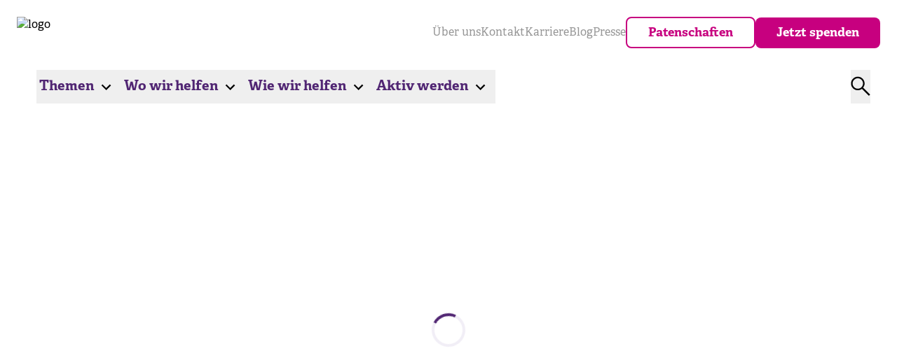

--- FILE ---
content_type: text/html; charset=utf-8
request_url: https://www.nph-kinderhilfe.org/shop/shopuebersicht/Helfen/Zuhause/price?ai%5Bl_page%5D=2&cHash=0f7ae8549653abff90da3c43ecc044af
body_size: 60168
content:
<!DOCTYPE html><html lang="de" style="--drop-shadow:#00000080" class="adelle_54190e8f-module__wMsvPW__variable"><head><meta charSet="utf-8"/><meta name="viewport" content="width=device-width, initial-scale=1"/><link rel="preload" href="/_next/static/media/Adelle_Bold-s.p.b0c33159.woff" as="font" crossorigin="" type="font/woff"/><link rel="preload" href="/_next/static/media/Adelle_Reg-s.p.3d360a85.woff" as="font" crossorigin="" type="font/woff"/><link rel="preload" as="image" href="https://backend.nph-kinderhilfe.org/assets/5560b346-a684-4c8b-85a8-3df23788cf73"/><style data-precedence="next" data-href="/_next/static/chunks/19dfcd2333dea77c.css /_next/static/chunks/67a7a90a17c900ca.css">.button span{margin-top:1.3%;margin-bottom:-1.3%}.button_interval{padding-top:.25rem}.widget_intervals_grid .button_interval:first-child{border-top-left-radius:.375rem;border-bottom-left-radius:.375rem}.widget_intervals_grid .button_interval:last-child{border-top-right-radius:.375rem;border-bottom-right-radius:.375rem}
@font-face{font-family:swiper-icons;font-style:normal;font-weight:400;src:url("data:application/font-woff;charset=utf-8;base64, [base64]//wADZ2x5ZgAAAywAAADMAAAD2MHtryVoZWFkAAABbAAAADAAAAA2E2+eoWhoZWEAAAGcAAAAHwAAACQC9gDzaG10eAAAAigAAAAZAAAArgJkABFsb2NhAAAC0AAAAFoAAABaFQAUGG1heHAAAAG8AAAAHwAAACAAcABAbmFtZQAAA/gAAAE5AAACXvFdBwlwb3N0AAAFNAAAAGIAAACE5s74hXjaY2BkYGAAYpf5Hu/j+W2+MnAzMYDAzaX6QjD6/4//Bxj5GA8AuRwMYGkAPywL13jaY2BkYGA88P8Agx4j+/8fQDYfA1AEBWgDAIB2BOoAeNpjYGRgYNBh4GdgYgABEMnIABJzYNADCQAACWgAsQB42mNgYfzCOIGBlYGB0YcxjYGBwR1Kf2WQZGhhYGBiYGVmgAFGBiQQkOaawtDAoMBQxXjg/wEGPcYDDA4wNUA2CCgwsAAAO4EL6gAAeNpj2M0gyAACqxgGNWBkZ2D4/wMA+xkDdgAAAHjaY2BgYGaAYBkGRgYQiAHyGMF8FgYHIM3DwMHABGQrMOgyWDLEM1T9/w8UBfEMgLzE////P/5//f/V/xv+r4eaAAeMbAxwIUYmIMHEgKYAYjUcsDAwsLKxc3BycfPw8jEQA/[base64]/uznmfPFBNODM2K7MTQ45YEAZqGP81AmGGcF3iPqOop0r1SPTaTbVkfUe4HXj97wYE+yNwWYxwWu4v1ugWHgo3S1XdZEVqWM7ET0cfnLGxWfkgR42o2PvWrDMBSFj/IHLaF0zKjRgdiVMwScNRAoWUoH78Y2icB/yIY09An6AH2Bdu/UB+yxopYshQiEvnvu0dURgDt8QeC8PDw7Fpji3fEA4z/PEJ6YOB5hKh4dj3EvXhxPqH/SKUY3rJ7srZ4FZnh1PMAtPhwP6fl2PMJMPDgeQ4rY8YT6Gzao0eAEA409DuggmTnFnOcSCiEiLMgxCiTI6Cq5DZUd3Qmp10vO0LaLTd2cjN4fOumlc7lUYbSQcZFkutRG7g6JKZKy0RmdLY680CDnEJ+UMkpFFe1RN7nxdVpXrC4aTtnaurOnYercZg2YVmLN/d/gczfEimrE/fs/bOuq29Zmn8tloORaXgZgGa78yO9/cnXm2BpaGvq25Dv9S4E9+5SIc9PqupJKhYFSSl47+Qcr1mYNAAAAeNptw0cKwkAAAMDZJA8Q7OUJvkLsPfZ6zFVERPy8qHh2YER+3i/BP83vIBLLySsoKimrqKqpa2hp6+jq6RsYGhmbmJqZSy0sraxtbO3sHRydnEMU4uR6yx7JJXveP7WrDycAAAAAAAH//wACeNpjYGRgYOABYhkgZgJCZgZNBkYGLQZtIJsFLMYAAAw3ALgAeNolizEKgDAQBCchRbC2sFER0YD6qVQiBCv/H9ezGI6Z5XBAw8CBK/m5iQQVauVbXLnOrMZv2oLdKFa8Pjuru2hJzGabmOSLzNMzvutpB3N42mNgZGBg4GKQYzBhYMxJLMlj4GBgAYow/P/PAJJhLM6sSoWKfWCAAwDAjgbRAAB42mNgYGBkAIIbCZo5IPrmUn0hGA0AO8EFTQAA")}:root{--swiper-theme-color:#007aff}:host{z-index:1;margin-left:auto;margin-right:auto;display:block;position:relative}.swiper{z-index:1;margin-left:auto;margin-right:auto;padding:0;list-style:none;display:block;position:relative;overflow:hidden}.swiper-vertical>.swiper-wrapper{flex-direction:column}.swiper-wrapper{box-sizing:content-box;height:100%;transition-property:transform;transition-timing-function:var(--swiper-wrapper-transition-timing-function,initial);z-index:1;width:100%;display:flex;position:relative}.swiper-android .swiper-slide,.swiper-ios .swiper-slide,.swiper-wrapper{transform:translateZ(0)}.swiper-horizontal{touch-action:pan-y}.swiper-vertical{touch-action:pan-x}.swiper-slide{flex-shrink:0;width:100%;height:100%;transition-property:transform;display:block;position:relative}.swiper-slide-invisible-blank{visibility:hidden}.swiper-autoheight,.swiper-autoheight .swiper-slide{height:auto}.swiper-autoheight .swiper-wrapper{align-items:flex-start;transition-property:transform,height}.swiper-backface-hidden .swiper-slide{backface-visibility:hidden;transform:translateZ(0)}.swiper-3d.swiper-css-mode .swiper-wrapper{perspective:1200px}.swiper-3d .swiper-wrapper{transform-style:preserve-3d}.swiper-3d{perspective:1200px}.swiper-3d .swiper-cube-shadow,.swiper-3d .swiper-slide{transform-style:preserve-3d}.swiper-css-mode>.swiper-wrapper{scrollbar-width:none;-ms-overflow-style:none;overflow:auto}.swiper-css-mode>.swiper-wrapper::-webkit-scrollbar{display:none}.swiper-css-mode>.swiper-wrapper>.swiper-slide{scroll-snap-align:start start}.swiper-css-mode.swiper-horizontal>.swiper-wrapper{scroll-snap-type:x mandatory}.swiper-css-mode.swiper-vertical>.swiper-wrapper{scroll-snap-type:y mandatory}.swiper-css-mode.swiper-free-mode>.swiper-wrapper{scroll-snap-type:none}.swiper-css-mode.swiper-free-mode>.swiper-wrapper>.swiper-slide{scroll-snap-align:none}.swiper-css-mode.swiper-centered>.swiper-wrapper:before{content:"";flex-shrink:0;order:9999}.swiper-css-mode.swiper-centered>.swiper-wrapper>.swiper-slide{scroll-snap-align:center center;scroll-snap-stop:always}.swiper-css-mode.swiper-centered.swiper-horizontal>.swiper-wrapper>.swiper-slide:first-child{margin-inline-start:var(--swiper-centered-offset-before)}.swiper-css-mode.swiper-centered.swiper-horizontal>.swiper-wrapper:before{height:100%;min-height:1px;width:var(--swiper-centered-offset-after)}.swiper-css-mode.swiper-centered.swiper-vertical>.swiper-wrapper>.swiper-slide:first-child{margin-block-start:var(--swiper-centered-offset-before)}.swiper-css-mode.swiper-centered.swiper-vertical>.swiper-wrapper:before{height:var(--swiper-centered-offset-after);width:100%;min-width:1px}.swiper-3d .swiper-slide-shadow,.swiper-3d .swiper-slide-shadow-bottom,.swiper-3d .swiper-slide-shadow-left,.swiper-3d .swiper-slide-shadow-right,.swiper-3d .swiper-slide-shadow-top{pointer-events:none;z-index:10;width:100%;height:100%;position:absolute;top:0;left:0}.swiper-3d .swiper-slide-shadow{background:#00000026}.swiper-3d .swiper-slide-shadow-left{background-image:linear-gradient(270deg,#00000080,#0000)}.swiper-3d .swiper-slide-shadow-right{background-image:linear-gradient(90deg,#00000080,#0000)}.swiper-3d .swiper-slide-shadow-top{background-image:linear-gradient(#0000,#00000080)}.swiper-3d .swiper-slide-shadow-bottom{background-image:linear-gradient(#00000080,#0000)}.swiper-lazy-preloader{border:4px solid var(--swiper-preloader-color,var(--swiper-theme-color));box-sizing:border-box;transform-origin:50%;z-index:10;border-top:4px solid #0000;border-radius:50%;width:42px;height:42px;margin-top:-21px;margin-left:-21px;position:absolute;top:50%;left:50%}.swiper-watch-progress .swiper-slide-visible .swiper-lazy-preloader,.swiper:not(.swiper-watch-progress) .swiper-lazy-preloader{animation:1s linear infinite swiper-preloader-spin}.swiper-lazy-preloader-white{--swiper-preloader-color:#fff}.swiper-lazy-preloader-black{--swiper-preloader-color:#000}@keyframes swiper-preloader-spin{0%{transform:rotate(0)}to{transform:rotate(1turn)}}
:root{--swiper-navigation-size:44px}.swiper-button-next,.swiper-button-prev{color:var(--swiper-navigation-color,var(--swiper-theme-color));cursor:pointer;height:var(--swiper-navigation-size);margin-top:calc(0px - var(--swiper-navigation-size)/2);top:var(--swiper-navigation-top-offset,50%);width:calc(var(--swiper-navigation-size)/44*27);z-index:10;justify-content:center;align-items:center;display:flex;position:absolute}.swiper-button-next.swiper-button-disabled,.swiper-button-prev.swiper-button-disabled{cursor:auto;opacity:.35;pointer-events:none}.swiper-button-next.swiper-button-hidden,.swiper-button-prev.swiper-button-hidden{cursor:auto;opacity:0;pointer-events:none}.swiper-navigation-disabled .swiper-button-next,.swiper-navigation-disabled .swiper-button-prev{display:none!important}.swiper-button-next svg,.swiper-button-prev svg{-o-object-fit:contain;object-fit:contain;transform-origin:50%;width:100%;height:100%}.swiper-rtl .swiper-button-next svg,.swiper-rtl .swiper-button-prev svg{transform:rotate(180deg)}.swiper-button-prev,.swiper-rtl .swiper-button-next{left:var(--swiper-navigation-sides-offset,10px);right:auto}.swiper-button-lock{display:none}.swiper-button-next:after,.swiper-button-prev:after{font-family:swiper-icons;font-size:var(--swiper-navigation-size);font-variant:normal;letter-spacing:0;line-height:1;text-transform:none!important}.swiper-button-prev:after,.swiper-rtl .swiper-button-next:after{content:"prev"}.swiper-button-next,.swiper-rtl .swiper-button-prev{left:auto;right:var(--swiper-navigation-sides-offset,10px)}.swiper-button-next:after,.swiper-rtl .swiper-button-prev:after{content:"next"}
.swiper-pagination{text-align:center;z-index:10;transition:opacity .3s;position:absolute;transform:translateZ(0)}.swiper-pagination.swiper-pagination-hidden{opacity:0}.swiper-pagination-disabled>.swiper-pagination,.swiper-pagination.swiper-pagination-disabled{display:none!important}.swiper-horizontal>.swiper-pagination-bullets,.swiper-pagination-bullets.swiper-pagination-horizontal,.swiper-pagination-custom,.swiper-pagination-fraction{bottom:var(--swiper-pagination-bottom,8px);left:0;top:var(--swiper-pagination-top,auto);width:100%}.swiper-pagination-bullets-dynamic{font-size:0;overflow:hidden}.swiper-pagination-bullets-dynamic .swiper-pagination-bullet{position:relative;transform:scale(.33)}.swiper-pagination-bullets-dynamic .swiper-pagination-bullet-active,.swiper-pagination-bullets-dynamic .swiper-pagination-bullet-active-main{transform:scale(1)}.swiper-pagination-bullets-dynamic .swiper-pagination-bullet-active-prev{transform:scale(.66)}.swiper-pagination-bullets-dynamic .swiper-pagination-bullet-active-prev-prev{transform:scale(.33)}.swiper-pagination-bullets-dynamic .swiper-pagination-bullet-active-next{transform:scale(.66)}.swiper-pagination-bullets-dynamic .swiper-pagination-bullet-active-next-next{transform:scale(.33)}.swiper-pagination-bullet{background:var(--swiper-pagination-bullet-inactive-color,#000);border-radius:var(--swiper-pagination-bullet-border-radius,50%);height:var(--swiper-pagination-bullet-height,var(--swiper-pagination-bullet-size,8px));opacity:var(--swiper-pagination-bullet-inactive-opacity,.2);width:var(--swiper-pagination-bullet-width,var(--swiper-pagination-bullet-size,8px));display:inline-block}button.swiper-pagination-bullet{appearance:none;box-shadow:none;border:none;margin:0;padding:0}.swiper-pagination-clickable .swiper-pagination-bullet{cursor:pointer}.swiper-pagination-bullet:only-child{display:none!important}.swiper-pagination-bullet-active{background:var(--swiper-pagination-color,var(--swiper-theme-color));opacity:var(--swiper-pagination-bullet-opacity,1)}.swiper-pagination-vertical.swiper-pagination-bullets,.swiper-vertical>.swiper-pagination-bullets{left:var(--swiper-pagination-left,auto);right:var(--swiper-pagination-right,8px);top:50%;transform:translateY(-50%)}.swiper-pagination-vertical.swiper-pagination-bullets .swiper-pagination-bullet,.swiper-vertical>.swiper-pagination-bullets .swiper-pagination-bullet{margin:var(--swiper-pagination-bullet-vertical-gap,6px)0;display:block}.swiper-pagination-vertical.swiper-pagination-bullets.swiper-pagination-bullets-dynamic,.swiper-vertical>.swiper-pagination-bullets.swiper-pagination-bullets-dynamic{width:8px;top:50%;transform:translateY(-50%)}.swiper-pagination-vertical.swiper-pagination-bullets.swiper-pagination-bullets-dynamic .swiper-pagination-bullet,.swiper-vertical>.swiper-pagination-bullets.swiper-pagination-bullets-dynamic .swiper-pagination-bullet{transition:transform .2s,top .2s;display:inline-block}.swiper-horizontal>.swiper-pagination-bullets .swiper-pagination-bullet,.swiper-pagination-horizontal.swiper-pagination-bullets .swiper-pagination-bullet{margin:0 var(--swiper-pagination-bullet-horizontal-gap,4px)}.swiper-horizontal>.swiper-pagination-bullets.swiper-pagination-bullets-dynamic,.swiper-pagination-horizontal.swiper-pagination-bullets.swiper-pagination-bullets-dynamic{white-space:nowrap;left:50%;transform:translate(-50%)}.swiper-horizontal>.swiper-pagination-bullets.swiper-pagination-bullets-dynamic .swiper-pagination-bullet,.swiper-pagination-horizontal.swiper-pagination-bullets.swiper-pagination-bullets-dynamic .swiper-pagination-bullet{transition:transform .2s,left .2s}.swiper-horizontal.swiper-rtl>.swiper-pagination-bullets-dynamic .swiper-pagination-bullet{transition:transform .2s,right .2s}.swiper-pagination-fraction{color:var(--swiper-pagination-fraction-color,inherit)}.swiper-pagination-progressbar{background:var(--swiper-pagination-progressbar-bg-color,#00000040);position:absolute}.swiper-pagination-progressbar .swiper-pagination-progressbar-fill{background:var(--swiper-pagination-color,var(--swiper-theme-color));transform-origin:0 0;width:100%;height:100%;position:absolute;top:0;left:0;transform:scale(0)}.swiper-rtl .swiper-pagination-progressbar .swiper-pagination-progressbar-fill{transform-origin:100% 0}.swiper-horizontal>.swiper-pagination-progressbar,.swiper-pagination-progressbar.swiper-pagination-horizontal,.swiper-pagination-progressbar.swiper-pagination-vertical.swiper-pagination-progressbar-opposite,.swiper-vertical>.swiper-pagination-progressbar.swiper-pagination-progressbar-opposite{height:var(--swiper-pagination-progressbar-size,4px);width:100%;top:0;left:0}.swiper-horizontal>.swiper-pagination-progressbar.swiper-pagination-progressbar-opposite,.swiper-pagination-progressbar.swiper-pagination-horizontal.swiper-pagination-progressbar-opposite,.swiper-pagination-progressbar.swiper-pagination-vertical,.swiper-vertical>.swiper-pagination-progressbar{height:100%;width:var(--swiper-pagination-progressbar-size,4px);top:0;left:0}.swiper-pagination-lock{display:none}
.swiper-fade.swiper-free-mode .swiper-slide{transition-timing-function:ease-out}.swiper-fade .swiper-slide{pointer-events:none;transition-property:opacity}.swiper-fade .swiper-slide .swiper-slide{pointer-events:none}.swiper-fade .swiper-slide-active,.swiper-fade .swiper-slide-active .swiper-slide-active{pointer-events:auto}

body{--tamaro-primary-color:rgb(var(--colors-btn_secondary_default)/1);--tamaro-block-header-position-bg-color:rgb(var(--colors-brand-100)/1);--tamaro-button-primary-bg-color__hover:rgb(var(--colors-btn_secondary_default)/1);--tamaro-button-primary-bg-color:rgb(var(--colors-btn_secondary_default)/1);--tamaro-checkable-color__checked:rgb(var(--colors-btn_secondary_default)/1);--tamaro-label-color__active:rgb(var(--colors-btn_secondary_default)/1);--tamaro-select-arrow-color:rgb(var(--colors-btn_secondary_default)/1);--tamaro-link-color:rgb(var(--colors-btn_secondary_default)/1);--tamaro-link-color__hover:rgb(var(--colors-btn_secondary_default)/1);--tamaro-link-color__focus:rgb(var(--colors-btn_secondary_default)/1);--tamaro-input-border-color__active:rgb(var(--colors-btn_secondary_default)/1);--tamaro-button-primary-border-color:rgb(var(--colors-btn_secondary_default)/1);--tamaro-button-primary-border-color__hover:rgb(var(--colors-btn_secondary_default)/1)}#tamaro-widget.tamaro-widget{font-family:var(--font-adelle)sans-serif!important}#tamaro-widget.tamaro-widget .form-block+.form-block{margin-top:2rem!important}#tamaro-widget.tamaro-widget .input-select,#tamaro-widget.tamaro-widget .input-text{padding-bottom:1rem!important}#tamaro-widget.tamaro-widget .field-block .footer .text p,#tamaro-widget.tamaro-widget .label-text{color:rgb(var(--colors-text_color-100)/1)!important;font-weight:300!important}#tamaro-widget.tamaro-widget .title .position{font-weight:700!important}#tamaro-widget.tamaro-widget .title .text{color:rgb(var(--colors-text_color-100)/1)!important;font-size:18px!important;font-weight:600!important}#tamaro-widget.tamaro-widget .label-radio-block .value{font-weight:600!important}#tamaro-widget.tamaro-widget .footer-info>.main{flex-direction:row!important;gap:.75rem!important}#tamaro-widget.tamaro-widget .payment-submit .main button{border-radius:8px!important;min-height:54px!important}#tamaro-widget.tamaro-widget .btn.btn-block .btn-text{font-size:20px!important;font-weight:700!important}
table{border-collapse:separate;border-spacing:24px 0}@media screen and (max-width:600px){table{border:0}table caption{font-size:1.3em}table thead{clip:rect(0 0 0 0);border:none;width:1px;height:1px;margin:-1px;padding:0;position:absolute;overflow:hidden}table tr{border:1px solid #ddd;margin-bottom:.625em;display:block}table td{border-bottom:1px solid #ddd;font-size:.8em;display:block}table td:before{float:left;text-transform:uppercase;font-weight:700}table td:last-child{border-bottom:0}}
.directus-visual-editing-overlay.edit-all-button .directus-visual-editing-edit-button{opacity:0!important;border-radius:0!important;width:100%!important;height:100%!important;inset:0!important;transform:none!important}
.button{outline-offset:2px;white-space:nowrap;border-radius:.5rem;outline:2px solid #0000;justify-content:center;transition-property:color,background-color,border-color,text-decoration-color,fill,stroke,opacity,box-shadow,transform,filter,-webkit-backdrop-filter,backdrop-filter;transition-duration:.3s;transition-timing-function:cubic-bezier(.4,0,.2,1);display:flex}.button[data-disabled=true]{pointer-events:none}.button.stretch{width:fit-content}.button.predefined{text-align:center}.button.sm{padding:.375rem 1.25rem;font-size:.875rem;font-weight:700;line-height:1.125rem}@media (min-width:1024px){.button.sm.predefined{min-width:10rem}}.button.sm.btn_secondary_default{padding-top:.25rem;padding-bottom:.25rem}.button.md{padding:.625rem 1.875rem;font-size:1.125rem;font-weight:700;line-height:1.5rem}@media (min-width:1024px){.button.md.predefined{min-width:16rem}}.button.md.btn_secondary_default{padding-top:.625rem;padding-bottom:.625rem}.button.lg{padding:.875rem 2rem .9375rem;font-size:1.25rem;font-weight:700;line-height:1.625rem}@media (min-width:1024px){.button.lg.predefined{min-width:20rem}}.button.sm2md{padding:.375rem 1.25rem;font-size:.875rem;font-weight:700;line-height:1.125rem}@media (min-width:1024px){.button.sm2md{padding:.625rem 2rem;font-size:1.125rem;font-weight:700;line-height:1.5rem}.button.sm2md.predefined{min-width:16rem}}.button.sm2md.btn_secondary_default{padding-top:.25rem;padding-bottom:.25rem}@media (min-width:1024px){.button.sm2md.btn_secondary_default{padding-top:.5rem;padding-bottom:.5rem}}.btn_primary_default{--tw-bg-opacity:1;background-color:rgb(var(--colors-btn_primary_default)/var(--tw-bg-opacity,1));--tw-text-opacity:1;color:rgb(var(--colors-btn_invers_default)/var(--tw-text-opacity,1));border-style:none}.btn_primary_default:visited{background-color:rgb(var(--colors-btn_primary_pressed));color:rgb(var(--colors-text_color-300))}.btn_primary_default:hover{--tw-bg-opacity:1;background-color:rgb(var(--colors-btn_primary_hover)/var(--tw-bg-opacity,1));--tw-text-opacity:1;color:rgb(var(--colors-text_color-300)/var(--tw-text-opacity,1));--tw-shadow:0px 4px 4px 0px #00000040;--tw-shadow-colored:0px 4px 4px 0px var(--tw-shadow-color);box-shadow:var(--tw-ring-offset-shadow,0 0 #0000),var(--tw-ring-shadow,0 0 #0000),var(--tw-shadow)}.btn_primary_default[data-disabled=true]{--tw-bg-opacity:1;background-color:rgb(var(--colors-btn_disabled)/var(--tw-bg-opacity,1))}.btn_secondary_default{--tw-border-opacity:1;border-style:solid;border-width:2px;border-color:rgb(var(--colors-btn_secondary_default)/var(--tw-border-opacity,1));--tw-text-opacity:1;color:rgb(var(--colors-btn_secondary_default)/var(--tw-text-opacity,1));background-color:#0000}.btn_secondary_default:visited{border-color:rgb(var(--colors-btn_secondary_pressed));color:rgb(var(--colors-btn_secondary_pressed))}.btn_secondary_default:hover{--tw-border-opacity:1;background-color:rgb(var(--colors-btn_transparent_hover)/0);border-color:rgb(var(--colors-btn_secondary_hover)/var(--tw-border-opacity,1));--tw-text-opacity:1;color:rgb(var(--colors-btn_secondary_hover)/var(--tw-text-opacity,1))}.btn_secondary_default[data-disabled=true]{--tw-border-opacity:1;border-color:rgb(var(--colors-btn_disabled)/var(--tw-border-opacity,1));--tw-text-opacity:1;color:rgb(var(--colors-btn_disabled)/var(--tw-text-opacity,1));background-color:#0000}.btn_primary_inverted{--tw-bg-opacity:1;background-color:rgb(var(--colors-btn_invers_default)/var(--tw-bg-opacity,1));--tw-text-opacity:1;color:rgb(var(--colors-btn_primary_default)/var(--tw-text-opacity,1))}.btn_primary_inverted:visited{background-color:rgb(var(--colors-btn_invers_pressed)/.74902);color:rgb(var(--colors-btn_primary_pressed))}.btn_primary_inverted:hover{background-color:rgb(var(--colors-btn_invers_hover)/.898039);--tw-text-opacity:1;color:rgb(var(--colors-btn_primary_hover)/var(--tw-text-opacity,1));--tw-shadow:0px 4px 4px 0px #00000040;--tw-shadow-colored:0px 4px 4px 0px var(--tw-shadow-color);box-shadow:var(--tw-ring-offset-shadow,0 0 #0000),var(--tw-ring-shadow,0 0 #0000),var(--tw-shadow)}.btn_secondary_inverted{--tw-border-opacity:1;border-width:2px;border-color:rgb(var(--colors-btn_invers_default)/var(--tw-border-opacity,1));--tw-text-opacity:1;color:rgb(var(--colors-btn_invers_default)/var(--tw-text-opacity,1));background-color:#0000}.btn_secondary_inverted:visited{border-color:rgb(var(--colors-btn_invers_pressed)/.74902);color:rgb(var(--colors-btn_invers_pressed)/.74902)}.btn_secondary_inverted:hover{border-color:rgb(var(--colors-btn_invers_hover)/.898039);color:rgb(var(--colors-btn_invers_hover)/.898039)}.btn_tertiary{--tw-text-opacity:1;color:rgb(var(--colors-btn_tertiary_default)/var(--tw-text-opacity,1));border-radius:0;padding-top:.625rem!important;padding-bottom:.625rem!important;padding-left:0!important}.btn_tertiary:visited{color:rgb(var(--colors-btn_tertiary_pressed))}.btn_tertiary:hover{--tw-text-opacity:1;color:rgb(var(--colors-btn_tertiary_hover)/var(--tw-text-opacity,1))}.btn_tertiary[data-disabled=true]{--tw-text-opacity:1;color:rgb(var(--colors-btn_disabled)/var(--tw-text-opacity,1))}.btn_tertiary:hover svg{--tw-text-opacity:1;color:rgb(var(--colors-btn_tertiary_hover)/var(--tw-text-opacity,1))}.btn_tertiary:visited svg{--tw-text-opacity:1;color:rgb(var(--colors-btn_tertiary_pressed)/var(--tw-text-opacity,1))}.btn_tertiary>span{gap:.625rem}.btn_tertiary[data-disabled=true] svg{--tw-text-opacity:1;color:rgb(var(--colors-btn_disabled)/var(--tw-text-opacity,1))}.btn_back{--tw-text-opacity:1;color:rgb(var(--colors-brand-200)/var(--tw-text-opacity,1));justify-content:flex-start;align-items:center;gap:1rem;display:flex;padding:0!important;font-size:1rem!important;font-weight:400!important;line-height:1.5rem!important}.btn_back>span{gap:.75rem}
.input input:-webkit-autofill{-webkit-transition:color 9999s ease-out 9999s,background-color 9999s ease-out 9999s}.input input:-webkit-autofill:active{-webkit-transition:color 9999s ease-out 9999s,background-color 9999s ease-out 9999s}.input input:-webkit-autofill:focus{-webkit-transition:color 9999s ease-out 9999s,background-color 9999s ease-out 9999s}.input input:-webkit-autofill:hover{-webkit-transition:color 9999s ease-out 9999s,background-color 9999s ease-out 9999s}.input input::-webkit-inner-spin-button{-webkit-appearance:none;margin:0}.input input::-webkit-outer-spin-button{-webkit-appearance:none;margin:0}
.petition_widget .form .wrap_button{justify-content:center}

.DonationWidget{z-index:5;--tw-bg-opacity:1;background-color:rgb(255 255 255/var(--tw-bg-opacity,1));flex-direction:column;justify-content:center;align-items:center;gap:2rem;display:flex;position:relative;overflow:hidden}@media (min-width:1024px){.DonationWidget{border-radius:.5rem;justify-self:end;width:auto}}.DonationWidget h4{--tw-text-opacity:1;color:rgb(var(--colors-text_color-100)/var(--tw-text-opacity,1));font-size:1.5rem;font-weight:600;line-height:2rem}@media (min-width:768px){.DonationWidget h4{font-size:1.875rem;font-weight:600;line-height:2.375rem}}.widget_grid{justify-content:center;width:100%}.widget_grid,.widget_top{flex-direction:column;align-items:center;display:flex}.widget_top{justify-content:flex-start;gap:1.5rem}.widget_top.has_heading{min-height:14rem}.button_interval{background-color:rgb(var(--colors-shade-100)/var(--tw-bg-opacity,1));color:rgb(var(--colors-brand-100)/var(--tw-text-opacity,1));cursor:pointer;text-align:center;text-transform:uppercase;justify-content:center;align-items:center;width:100%;height:26px;font-size:.875rem;font-weight:700;line-height:1.125rem;transition-property:color,background-color,border-color,text-decoration-color,fill,stroke,opacity,box-shadow,transform,filter,-webkit-backdrop-filter,backdrop-filter;transition-duration:.15s;transition-timing-function:cubic-bezier(.4,0,.2,1);display:flex}.button_interval,.button_interval:hover{--tw-bg-opacity:1;--tw-text-opacity:1}.button_interval:hover{background-color:rgb(var(--colors-brand-100)/var(--tw-bg-opacity,1));color:rgb(var(--colors-brand-400)/var(--tw-text-opacity,1));border-radius:.25rem}.button_interval:hover:first-child{border-top-right-radius:0;border-bottom-right-radius:0}.button_interval:hover:last-child{border-top-left-radius:0;border-bottom-left-radius:0}.button_interval.button_interval_active{border-radius:.25rem!important}.button_interval_active{pointer-events:none;--tw-bg-opacity:1;background-color:rgb(var(--colors-brand-100)/var(--tw-bg-opacity,1));--tw-text-opacity:1;height:2rem;color:rgb(var(--colors-brand-400)/var(--tw-text-opacity,1));border-radius:.25rem}.button_interval:hover:not(:first-child):not(:last-child):not(.button_interval_active){border-radius:0}.widget_amount_grid{grid-gap:1rem;grid-template-columns:repeat(2,minmax(0,1fr));gap:1rem;display:grid}.widget_amount_button{cursor:pointer;--tw-bg-opacity:1;background-color:rgb(var(--colors-shade-100)/var(--tw-bg-opacity,1));border-radius:.25rem;justify-content:flex-start;align-items:flex-start;gap:.25rem;width:8rem;height:4rem;padding:.5rem;transition-property:color,background-color,border-color,text-decoration-color,fill,stroke,opacity,box-shadow,transform,filter,-webkit-backdrop-filter,backdrop-filter;transition-duration:.15s;transition-timing-function:cubic-bezier(.4,0,.2,1);display:flex;position:relative}.widget_amount_button:hover{--tw-bg-opacity:1;background-color:rgb(var(--colors-brand-100)/var(--tw-bg-opacity,1))}.widget_amount_button_active{--tw-bg-opacity:1!important;background-color:rgb(var(--colors-brand-100)/var(--tw-bg-opacity,1))!important}.widget_amount_custom_button{cursor:pointer;--tw-bg-opacity:1;background-color:rgb(var(--colors-shade-100)/var(--tw-bg-opacity,1));border-radius:.25rem;justify-content:flex-start;align-items:flex-start;gap:.5rem;width:8rem;height:4rem;transition-property:color,background-color,border-color,text-decoration-color,fill,stroke,opacity,box-shadow,transform,filter,-webkit-backdrop-filter,backdrop-filter;transition-duration:.15s;transition-timing-function:cubic-bezier(.4,0,.2,1);display:flex}.widget_amount_custom_button:focus-within,.widget_amount_custom_button:hover{--tw-bg-opacity:1;background-color:rgb(var(--colors-brand-100)/var(--tw-bg-opacity,1))}.widget_amount_custom_button_active{--tw-bg-opacity:1!important;background-color:rgb(var(--colors-brand-100)/var(--tw-bg-opacity,1))!important}.widget_amount_custom_input{text-align:right;--tw-text-opacity:1;width:100%;color:rgb(var(--colors-brand-100)/var(--tw-text-opacity,1));outline-offset:2px;background-color:#0000;border-style:none;outline:2px solid #0000;font-size:2.25rem;font-weight:700;line-height:2.625rem}.widget_amount_custom_input:focus{--tw-text-opacity:1;color:rgb(255 255 255/var(--tw-text-opacity,1));--tw-ring-offset-shadow:var(--tw-ring-inset)0 0 0 var(--tw-ring-offset-width)var(--tw-ring-offset-color);--tw-ring-shadow:var(--tw-ring-inset)0 0 0 calc(var(--tw-ring-offset-width))var(--tw-ring-color);box-shadow:var(--tw-ring-offset-shadow),var(--tw-ring-shadow),var(--tw-shadow,0 0 #0000)}.group:hover .widget_amount_custom_input{--tw-text-opacity:1;color:rgb(255 255 255/var(--tw-text-opacity,1))}.widget_amount_custom_input_active{--tw-text-opacity:1!important;color:rgb(255 255 255/var(--tw-text-opacity,1))!important}.widget_amount_custom_icon{--tw-text-opacity:1;color:rgb(var(--colors-brand-100)/var(--tw-text-opacity,1));position:absolute}.widget_amount_custom_icon_active{--tw-text-opacity:1!important;color:rgb(255 255 255/var(--tw-text-opacity,1))!important}.widget_amount_price{text-align:right;--tw-text-opacity:1;color:rgb(var(--colors-brand-100)/var(--tw-text-opacity,1));flex:1 1 0;position:relative;top:.75rem}.widget_amount_price_active{--tw-text-opacity:1;color:rgb(255 255 255/var(--tw-text-opacity,1))}.widget_amount_currency{--tw-text-opacity:1;color:rgb(var(--colors-shade-300)/var(--tw-text-opacity,1));font-size:.875rem;font-weight:400;line-height:1.125rem;position:absolute;top:.375rem}.widget_amount_currency_active{--tw-text-opacity:1;color:rgb(var(--colors-shade-200)/var(--tw-text-opacity,1))}.widget_bottom{margin:auto}.widget_bottom.show_barometer{--tw-bg-opacity:1;background-color:rgb(var(--colors-brand-300)/var(--tw-bg-opacity,1));width:100%;padding:1.5rem 1.5rem 2rem}.widget_content{flex-direction:column;justify-content:flex-start;align-items:center;gap:1.5rem;display:flex}.widget_content_text{--tw-text-opacity:1;max-width:342px;color:rgb(var(--colors-text_color-100)/var(--tw-text-opacity,1))}@media (min-width:1024px){.widget_content_text{max-width:328px}}.widget_button{width:100%;max-width:342px;padding-top:.6875rem!important;padding-bottom:.6875rem!important}@media (min-width:1024px){.widget_button{max-width:253px}}

.custom-pagination{width:100%;height:24px;position:absolute;bottom:6px}.custom-pagination .swiper-pagination{bottom:0!important}.custom-pagination .swiper-pagination .swiper-pagination-bullet{opacity:1;text-align:center;background:0 0;width:12px;height:12px;margin:0 6px;font-size:12px;line-height:20px}.custom-pagination.color-black .swiper-pagination{bottom:-42px!important}.custom-pagination.color-black .swiper-pagination .swiper-pagination-bullet{border:1px solid #000833}.custom-pagination.color-black .swiper-pagination .swiper-pagination-bullet-active{background:#000833}.custom-pagination.color-white .swiper-pagination .swiper-pagination-bullet{border:1px solid #fff}.custom-pagination.color-white .swiper-pagination .swiper-pagination-bullet-active{background:#fff}.custom-pagination .pagination-grid .swiper-pagination{text-align:center;left:0;top:var(--swiper-pagination-top,auto);z-index:10;transition:opacity .3s;position:static;transform:translateZ(0)}@media (max-width:767px){.pagination-content{z-index:1;height:24px;position:absolute;top:214px;bottom:0;left:50%;transform:translate(-50%)}}@media (max-width:991px){.pagination-content-textbox{z-index:1;height:24px;position:absolute;top:342px;bottom:0;left:50%;transform:translate(-50%)}}@media (max-width:767px){.pagination-content-textbox{top:214px}}
.block_quote_slider{overflow:hidden}@media (min-width:1024px){.block_quote_slider{overflow:visible;overflow:initial}}.block_quote_slider .custom-pagination.color-black .swiper-pagination{bottom:-18px!important}.block_quote_slider swiper-container::part(wrapper){text-align:center;padding-bottom:2rem}.block_quote_slider swiper-container::part(container){overflow:visible}@media (min-width:992px){.block_quote_slider swiper-container::part(pagination){display:none}}.block_quote_slider swiper-container::part(button-next),.block_quote_slider swiper-container::part(button-prev),.block_quote_slider .swiper-arrow-next,.block_quote_slider .swiper-arrow-prev{color:#000;background-color:#0000;width:48px;height:48px}.block_quote_slider .swiper-arrow-next>div,.block_quote_slider .swiper-arrow-prev>div{height:100%}
@media (max-width:991px){.swiper-btn-next,.swiper-btn-prev{display:none!important}.team-slider .swiper-btn-next,.team-slider .swiper-btn-prev{display:flex!important}}.swiper-btn-prev{left:var(--swiper-navigation-sides-offset,10px);right:auto}.swiper-btn-next{left:auto;right:var(--swiper-navigation-sides-offset,10px)}.swiper-btn-next,.swiper-btn-prev{color:#fff;cursor:pointer;height:48px;margin-top:calc(0px - var(--swiper-navigation-size)/2);top:var(--swiper-navigation-top-offset,50%);z-index:10;background-color:#22222280;border:0;border-radius:100%;justify-content:center;align-items:center;width:48px;padding:0;display:flex;position:absolute}@media (max-width:768px){.swiper-btn-next,.swiper-btn-prev{top:var(--swiper-navigation-top-offset,45%)}}.swiper-btn-next svg,.swiper-btn-prev svg{width:23px;height:23px}.swiper-btn-next:hover,.swiper-btn-prev:hover{opacity:.8}
.block_content_slider .copyright,.block_image_slider .copyright{bottom:10px}
*,:after,:before,::backdrop{--tw-border-spacing-x:0;--tw-border-spacing-y:0;--tw-translate-x:0;--tw-translate-y:0;--tw-rotate:0;--tw-skew-x:0;--tw-skew-y:0;--tw-scale-x:1;--tw-scale-y:1;--tw-pan-x: ;--tw-pan-y: ;--tw-pinch-zoom: ;--tw-scroll-snap-strictness:proximity;--tw-gradient-from-position: ;--tw-gradient-via-position: ;--tw-gradient-to-position: ;--tw-ordinal: ;--tw-slashed-zero: ;--tw-numeric-figure: ;--tw-numeric-spacing: ;--tw-numeric-fraction: ;--tw-ring-inset: ;--tw-ring-offset-width:0px;--tw-ring-offset-color:#fff;--tw-ring-color:#3b82f680;--tw-ring-offset-shadow:0 0 #0000;--tw-ring-shadow:0 0 #0000;--tw-shadow:0 0 #0000;--tw-shadow-colored:0 0 #0000;--tw-blur: ;--tw-brightness: ;--tw-contrast: ;--tw-grayscale: ;--tw-hue-rotate: ;--tw-invert: ;--tw-saturate: ;--tw-sepia: ;--tw-drop-shadow: ;--tw-backdrop-blur: ;--tw-backdrop-brightness: ;--tw-backdrop-contrast: ;--tw-backdrop-grayscale: ;--tw-backdrop-hue-rotate: ;--tw-backdrop-invert: ;--tw-backdrop-opacity: ;--tw-backdrop-saturate: ;--tw-backdrop-sepia: ;--tw-contain-size: ;--tw-contain-layout: ;--tw-contain-paint: ;--tw-contain-style: }*,:after,:before{box-sizing:border-box;border:0 solid #e5e7eb}:after,:before{--tw-content:""}:host,html{-webkit-text-size-adjust:100%;font-feature-settings:normal;font-variation-settings:normal;tab-size:4;-webkit-tap-highlight-color:transparent;font-family:ui-sans-serif,system-ui,sans-serif,Apple Color Emoji,Segoe UI Emoji,Segoe UI Symbol,Noto Color Emoji;line-height:1.5}body{line-height:inherit;margin:0}hr{color:inherit;border-top-width:1px;height:0}abbr:where([title]){-webkit-text-decoration:underline dotted;text-decoration:underline dotted}h1,h2,h3,h4,h5,h6{font-size:inherit;font-weight:inherit}a{color:inherit;-webkit-text-decoration:inherit;text-decoration:inherit}b,strong{font-weight:bolder}code,kbd,pre,samp{font-feature-settings:normal;font-variation-settings:normal;font-family:ui-monospace,SFMono-Regular,Menlo,Monaco,Consolas,Liberation Mono,Courier New,monospace;font-size:1em}small{font-size:80%}sub,sup{vertical-align:baseline;font-size:75%;line-height:0;position:relative}sub{bottom:-.25em}sup{top:-.5em}table{border-collapse:collapse;border-color:inherit;text-indent:0}button,input,optgroup,select,textarea{color:inherit;font-feature-settings:inherit;font-variation-settings:inherit;font-family:inherit;font-size:100%;font-weight:inherit;letter-spacing:inherit;line-height:inherit;margin:0;padding:0}button,select{text-transform:none}button,input:where([type=button]),input:where([type=reset]),input:where([type=submit]){-webkit-appearance:button;background-color:#0000;background-image:none}:-moz-focusring{outline:auto}:-moz-ui-invalid{box-shadow:none}progress{vertical-align:baseline}::-webkit-inner-spin-button{height:auto}::-webkit-outer-spin-button{height:auto}[type=search]{-webkit-appearance:textfield;outline-offset:-2px}::-webkit-search-decoration{-webkit-appearance:none}::-webkit-file-upload-button{-webkit-appearance:button;font:inherit}summary{display:list-item}blockquote,dd,dl,figure,h1,h2,h3,h4,h5,h6,hr,p,pre,fieldset{margin:0}fieldset,legend{padding:0}menu,ol,ul{margin:0;padding:0;list-style:none}dialog{padding:0}textarea{resize:vertical}input::-moz-placeholder{color:#9ca3af;opacity:1}textarea::-moz-placeholder{color:#9ca3af;opacity:1}input::placeholder,textarea::placeholder{color:#9ca3af;opacity:1}[role=button],button{cursor:pointer}:disabled{cursor:default}audio,canvas,embed,iframe,img,object,svg,video{vertical-align:middle;display:block}img,video{max-width:100%;height:auto}[hidden]:where(:not([hidden=until-found])){display:none}:root{--colors-brand-100:0 29 178;--colors-brand-200:0 8 51;--colors-brand-300:245 246 255;--colors-text_color-100:0 8 51;--colors-ui-600:194 204 255;--colors-secondary-100:228 168 173;--colors-secondary-200:247 228 158;--colors-secondary-300:243 204 155;--colors-shade-100:245 246 255;--colors-shade-200:194 204 255;--colors-shade-300:128 148 255;--colors-widget_loader:229 231 235;--colors-link:55 87 255;--colors-link-hover:0 39 245;--colors-blocks-lead-title:0 8 51;--colors-blocks-lead-text:0 8 51;--colors-blocks-counter-count:0 29 178;--colors-blocks-social-bg:55 87 255;--colors-blocks-social-hover:0 39 245;--colors-blocks-accordion-title:55 87 255;--colors-blocks-slider-bg_light:245 246 255;--colors-blocks-slider-bg_dark:0 29 178;--colors-blocks-slider-text_dark:255 255 255;--colors-blocks-slider-button_bg:55 87 255;--colors-blocks-slider-primary_bg:255 255 255;--colors-blocks-slider-button_text:55 87 255;--colors-blocks-slider-button_text2:255 255 255;--colors-blocks-slider-button_text4:55 87 255;--colors-blocks-slider-button_border:255 255 255;--colors-blocks-slider-secondary_bg: ;--colors-blocks-teaser-barometer:245 246 255;--colors-blocks-teaser-barometer_active:0 29 178;--colors-blocks-footer_nav-text:255 255 255;--colors-footer-bg:0 8 51;--colors-footer-bg_mobile:0 8 51;--colors-btn_primary_default:55 87 255;--colors-btn_primary_hover:0 39 245;--colors-btn_primary_pressed:97 122 255;--colors-btn_secondary_default:55 87 255;--colors-btn_secondary_hover:0 39 245;--colors-btn_secondary_pressed:97 122 255;--colors-btn_tertiary_default:55 87 255;--colors-btn_tertiary_hover:0 39 245;--colors-btn_tertiary_pressed:97 122 255;--colors-btn_transparent_hover:0 0 0;--colors-checkout_amount:0 29 178;--colors-btn_nav:0 8 51;--colors-btn_nav_border:0 8 51;--colors-btn_mobile_nav:55 87 255;--colors-btn_mobile_nav_child:55 87 255;--colors-widget-currency_hover:194 204 255;--colors-widget-price_hover:255 255 255;--minHeight-key_visual_s:35.82rem;--minHeight-key_visual_m:38.5rem;--minHeight-key_visual_l:55.75rem}.theme-green{--colors-brand-100:147 181 72;--colors-brand-200:150 150 150;--colors-brand-300:249 249 249;--colors-shade-100:241 246 231;--colors-shade-200:218 230 191;--colors-shade-300:188 210 141;--colors-link:147 181 72;--colors-link-hover:137 177 49;--colors-blocks-lead-title:147 181 72;--colors-blocks-lead-text:0 8 51;--colors-blocks-counter-count:147 181 72;--colors-blocks-social-bg:147 181 72;--colors-blocks-social-hover:137 177 49;--colors-blocks-accordion-title:147 181 72;--colors-blocks-slider-bg_dark:147 181 72;--colors-btn_primary_default:147 181 72;--colors-btn_primary_hover:137 177 49;--colors-btn_primary_pressed:172 198 114;--colors-btn_secondary_default:147 181 72;--colors-btn_secondary_hover:137 177 49;--colors-btn_secondary_pressed:172 198 114;--colors-btn_tertiary_default:147 181 72;--colors-btn_tertiary_hover:137 177 49;--colors-btn_tertiary_pressed:172 198 114;--colors-checkout_amount:147 181 72}:root{--colors-brand-100:81 38 115;--colors-brand-200:0 0 0;--colors-brand-300:241 238 246;--colors-brand-400:255 255 255;--colors-text_color-100:0 0 0;--colors-text_color-200:150 150 150;--colors-text_color-300:255 255 255;--colors-ui-100:230 230 230;--colors-ui-200:210 210 210;--colors-ui-300:190 190 190;--colors-ui-400:150 150 150;--colors-ui-500:100 100 100;--colors-secondary-100:21 78 135;--colors-secondary-200:211 214 230;--colors-secondary-300:146 157 192;--colors-shade-100:237 232 243;--colors-shade-200:219 209 230;--colors-shade-300:202 185 218;--colors-link:199 0 127;--colors-link-hover:178 0 114;--colors-blocks-lead-title:81 38 115;--colors-blocks-lead-text:81 38 115;--colors-blocks-factbox-bg: ;--colors-blocks-factbox-text:0 8 51;--colors-blocks-counter-text:0 8 51;--colors-blocks-counter-count:81 38 115;--colors-blocks-social-bg:199 0 127;--colors-blocks-social-hover:178 0 114;--colors-blocks-accordion-title:199 0 127;--colors-blocks-slider-bg_light:237 232 243;--colors-blocks-slider-bg_dark:219 209 230;--colors-blocks-slider-text_light:0 8 51;--colors-blocks-slider-text_dark:0 8 51;--colors-blocks-slider-button_bg:255 255 255;--colors-blocks-slider-primary_bg:199 0 127;--colors-blocks-slider-button_text:199 0 127;--colors-blocks-slider-button_text2:199 0 127;--colors-blocks-slider-button_border:199 0 127;--colors-blocks-slider-button_text3:255 255 255;--colors-blocks-slider-button_text4:199 0 127;--colors-blocks-teaser-barometer:237 232 243;--colors-blocks-teaser-barometer_active:81 38 115;--colors-blocks-footer_nav-text:0 0 0;--colors-blocks-text_with_image-title:0 0 0;--colors-footer-bg:219 209 230;--colors-footer-bg_mobile:219 209 230;--colors-error:210 62 68;--colors-success:116 205 157;--colors-warning:247 199 68;--colors-info:74 139 195;--colors-btn_primary_default:199 0 127;--colors-btn_primary_hover:178 0 114;--colors-btn_primary_pressed:229 0 146;--colors-btn_secondary_default:199 0 127;--colors-btn_secondary_hover:178 0 114;--colors-btn_secondary_pressed:229 0 146;--colors-btn_tertiary_default:199 0 127;--colors-btn_tertiary_hover:178 0 114;--colors-btn_tertiary_pressed:229 0 146;--colors-btn_disabled:230 230 230;--colors-btn_invers_default:255 255 255;--colors-btn_invers_hover:255 255 255;--colors-btn_invers_pressed:255 255 255;--colors-checkout_amount:81 38 115;--colors-btn_nav:81 38 115;--colors-btn_nav_border:81 38 115;--colors-btn_mobile_nav:81 38 115;--colors-btn_mobile_nav_child:81 38 115;--colors-widget-bg:255 255 255;--colors-widget-text:0 8 51;--colors-widget-loader:229 231 235;--colors-widget-border_color: ;--colors-widget-currency_hover:219 209 230;--colors-widget-amount_bg:245 246 255;--colors-widget-amount_bg-hover:0 29 178;--colors-widget-amount_custom-bg:245 246 255;--colors-widget-amount_custom-bg_hover:0 29 178;--colors-widget-amount_custom-text:0 0 0;--colors-widget-amount_custom-text_active:0 29 178;--colors-widget-amount_custom-text_hover:255 255 255;--colors-widget-amount_currency:128 148 255;--colors-widget-amount_currency-hover:194 204 255;--colors-widget-amount_price:0 29 178;--colors-widget-amount_price-hover:255 255 255;--colors-meta_navigation:150 150 150;--colors-meta_navigation-hover:0 8 51;--colors-findock-placeholder:117 117 117;--colors-findock-checkable_bg_color:255 255 255;--colors-findock-checkable_hover_bg_color:248 248 248;--colors-findock-label_selected_color:245 247 250;--colors-findock-label_selected_bg_color:245 246 255}.theme-green,:root{--brand_100:rgb(var(--colors-brand-100)/1);--shade_100:rgb(var(--colors-shade-100)/1);--shade_200:rgb(var(--colors-shade-200)/1);--shade_300:rgb(var(--colors-shade-300)/1);--text-color_300:rgb(var(--colors-text_color-300)/1);--widget_loader:rgb(var(--colors-widget_loader)/1)}h1{letter-spacing:-.01em;font-size:2.25rem;font-weight:700;line-height:2.625rem}@media (min-width:1024px){h1{letter-spacing:-.045rem;font-size:4.5rem;font-weight:700;line-height:4.625rem}}h2{letter-spacing:-.01em;font-size:1.875rem;font-weight:700;line-height:2.375rem}@media (min-width:1024px){h2{letter-spacing:-.03rem;font-size:3rem;font-weight:700;line-height:3.375rem}}h3{letter-spacing:-.01em;font-size:1.5rem;font-weight:700;line-height:2rem}@media (min-width:1024px){h3{font-size:2.25rem;font-weight:700;line-height:2.625rem}}h4{letter-spacing:-.01em;font-size:1.5rem;font-weight:700;line-height:2rem}@media (min-width:1024px){h4{font-size:1.875rem;font-weight:700;line-height:2.375rem}}h5{font-size:1.5rem;line-height:2.125rem}h5,h6{font-weight:700}h6{font-size:1.125rem;line-height:1.75rem}.sr-only{clip:rect(0,0,0,0);white-space:nowrap;border-width:0;width:1px;height:1px;margin:-1px;padding:0;position:absolute;overflow:hidden}.pointer-events-none{pointer-events:none}.pointer-events-auto{pointer-events:auto}.visible{visibility:visible}.invisible{visibility:hidden}.static{position:static}.fixed{position:fixed}.absolute{position:absolute}.relative{position:relative}.sticky{position:sticky}.inset-0{inset:0}.inset-x-0{left:0;right:0}.\!bottom-14{bottom:3.5rem!important}.-left-0{left:0}.-right-\[13px\]{right:-13px}.-top-12{top:-3rem}.-top-2{top:-.5rem}.-top-6{top:-1.5rem}.bottom-0{bottom:0}.bottom-2\.5{bottom:.625rem}.bottom-20{bottom:5rem}.bottom-4{bottom:1rem}.bottom-6{bottom:1.5rem}.bottom-\[-0\.25rem\]{bottom:-.25rem}.bottom-\[10px\]{bottom:10px}.left-0{left:0}.left-1\/2{left:50%}.left-6{left:1.5rem}.left-\[48\%\]{left:48%}.left-\[7px\]{left:7px}.right-0{right:0}.right-1{right:.25rem}.right-2{right:.5rem}.right-4{right:1rem}.right-6{right:1.5rem}.right-\[10px\]{right:10px}.top-0{top:0}.top-1\/2{top:50%}.top-2{top:.5rem}.top-2\.5{top:.625rem}.top-20{top:5rem}.top-3{top:.75rem}.top-4{top:1rem}.top-5{top:1.25rem}.top-6{top:1.5rem}.top-\[100\%\]{top:100%}.top-\[7px\]{top:7px}.top-full{top:100%}.isolate{isolation:isolate}.-z-base{z-index:-10}.z-0{z-index:0}.z-10{z-index:10}.z-20{z-index:20}.z-50{z-index:50}.z-\[1\]{z-index:1}.z-base{z-index:10}.z-base-above{z-index:11}.z-base-below{z-index:9}.z-header{z-index:50}.z-header-above{z-index:51}.z-min{z-index:1}.z-modal{z-index:100}.z-scroll-button{z-index:52}.z-search{z-index:53}.col-span-2{grid-column:span 2/span 2}.col-span-3{grid-column:span 3/span 3}.col-span-5{grid-column:span 5/span 5}.col-start-1{grid-column-start:1}.col-start-2{grid-column-start:2}.col-start-7{grid-column-start:7}.row-span-1{grid-row:span 1/span 1}.row-span-2{grid-row:span 2/span 2}.row-span-3{grid-row:span 3/span 3}.row-start-1{grid-row-start:1}.row-start-2{grid-row-start:2}.row-start-3{grid-row-start:3}.row-start-4{grid-row-start:4}.row-start-5{grid-row-start:5}.row-start-6{grid-row-start:6}.row-start-8{grid-row-start:8}.-m-2\.5{margin:-.625rem}.m-0{margin:0}.m-auto{margin:auto}.mx-auto{margin-left:auto;margin-right:auto}.my-10{margin-top:2.5rem;margin-bottom:2.5rem}.my-16{margin-top:4rem;margin-bottom:4rem}.my-3{margin-top:.75rem;margin-bottom:.75rem}.my-4{margin-top:1rem;margin-bottom:1rem}.my-5{margin-top:1.25rem;margin-bottom:1.25rem}.\!mt-0{margin-top:0!important}.-ml-16{margin-left:-4rem}.-mr-1{margin-right:-.25rem}.mb-0{margin-bottom:0}.mb-10{margin-bottom:2.5rem}.mb-12{margin-bottom:3rem}.mb-16{margin-bottom:4rem}.mb-2{margin-bottom:.5rem}.mb-3{margin-bottom:.75rem}.mb-4{margin-bottom:1rem}.mb-5{margin-bottom:1.25rem}.mb-6{margin-bottom:1.5rem}.mb-8{margin-bottom:2rem}.mb-9{margin-bottom:2.25rem}.mb-\[3\.2rem\]{margin-bottom:3.2rem}.mb-\[4rem\]{margin-bottom:4rem}.ml-0{margin-left:0}.ml-1{margin-left:.25rem}.ml-2{margin-left:.5rem}.ml-3{margin-left:.75rem}.ml-4{margin-left:1rem}.ml-5{margin-left:1.25rem}.ml-6{margin-left:1.5rem}.ml-\[-1px\]{margin-left:-1px}.ml-\[16px\]{margin-left:16px}.ml-\[1px\]{margin-left:1px}.ml-auto{margin-left:auto}.mr-1\.5{margin-right:.375rem}.mr-2{margin-right:.5rem}.mr-3{margin-right:.75rem}.mr-4{margin-right:1rem}.mt-1{margin-top:.25rem}.mt-12{margin-top:3rem}.mt-16{margin-top:4rem}.mt-2{margin-top:.5rem}.mt-24{margin-top:6rem}.mt-3{margin-top:.75rem}.mt-4{margin-top:1rem}.mt-5{margin-top:1.25rem}.mt-6{margin-top:1.5rem}.mt-8{margin-top:2rem}.mt-\[-1px\]{margin-top:-1px}.mt-\[3\.2rem\]{margin-top:3.2rem}.mt-auto{margin-top:auto}.line-clamp-1{-webkit-line-clamp:1}.line-clamp-1,.line-clamp-2{-webkit-box-orient:vertical;display:-webkit-box;overflow:hidden}.line-clamp-2{-webkit-line-clamp:2}.line-clamp-3{-webkit-line-clamp:3}.line-clamp-3,.line-clamp-4{-webkit-box-orient:vertical;display:-webkit-box;overflow:hidden}.line-clamp-4{-webkit-line-clamp:4}.line-clamp-6{-webkit-line-clamp:6;-webkit-box-orient:vertical;display:-webkit-box;overflow:hidden}.\!block{display:block!important}.block{display:block}.inline-block{display:inline-block}.flex{display:flex}.inline-flex{display:inline-flex}.table{display:table}.grid{display:grid}.\!hidden{display:none!important}.hidden{display:none}.aspect-\[1\.625\]{aspect-ratio:1.625}.aspect-\[16\/9\]{aspect-ratio:16/9}.aspect-auto{aspect-ratio:auto}.aspect-square{aspect-ratio:1}.aspect-video{aspect-ratio:16/9}.\!h-\[216px\]{height:216px!important}.h-0{height:0}.h-10{height:2.5rem}.h-12{height:3rem}.h-14{height:3.5rem}.h-16{height:4rem}.h-2{height:.5rem}.h-2\.5{height:.625rem}.h-20{height:5rem}.h-276{height:276px}.h-28{height:7rem}.h-32{height:8rem}.h-4{height:1rem}.h-48{height:48px}.h-5{height:1.25rem}.h-6{height:1.5rem}.h-7{height:1.75rem}.h-76{height:76px}.h-8{height:2rem}.h-\[0\.0625rem\]{height:.0625rem}.h-\[100px\]{height:100px}.h-\[11rem\]{height:11rem}.h-\[128px\]{height:128px}.h-\[18px\]{height:18px}.h-\[2\.8125rem\]{height:2.8125rem}.h-\[200px\]{height:200px}.h-\[216px\]{height:216px}.h-\[21px\]{height:21px}.h-\[246px\]{height:246px}.h-\[24px\]{height:24px}.h-\[25vh\]{height:25vh}.h-\[3\.75rem\]{height:3.75rem}.h-\[40px\]{height:40px}.h-\[48px\]{height:48px}.h-\[50\%\]{height:50%}.h-\[50px\]{height:50px}.h-\[60\%\]{height:60%}.h-\[64px\]{height:64px}.h-\[68px\]{height:68px}.h-\[880px\]{height:880px}.h-\[8rem\]{height:8rem}.h-\[90vh\]{height:90vh}.h-\[95\%\]{height:95%}.h-auto{height:auto}.h-full{height:100%}.h-px{height:1px}.h-screen{height:100vh}.max-h-0{max-height:0}.max-h-56{max-height:14rem}.max-h-60{max-height:15rem}.max-h-\[1000px\]{max-height:1000px}.max-h-\[2\.8125rem\]{max-height:2.8125rem}.max-h-\[216px\]{max-height:216px}.max-h-\[3\.4375rem\]{max-height:3.4375rem}.max-h-\[45rem\]{max-height:45rem}.max-h-\[880px\]{max-height:880px}.max-h-\[calc\(100\%-30px\)\]{max-height:calc(100% - 30px)}.max-h-fit{max-height:fit-content}.min-h-16{min-height:4rem}.min-h-20{min-height:5rem}.min-h-276{min-height:276px}.min-h-342{min-height:342px}.min-h-476{min-height:476px}.min-h-8{min-height:2rem}.min-h-\[100px\]{min-height:100px}.min-h-\[19\.5rem\]{min-height:19.5rem}.min-h-\[22rem\]{min-height:22rem}.min-h-\[23\.375rem\]{min-height:23.375rem}.min-h-\[30\.75rem\]{min-height:30.75rem}.min-h-\[31rem\]{min-height:31rem}.min-h-\[32\.5rem\]{min-height:32.5rem}.min-h-\[45rem\]{min-height:45rem}.min-h-\[50rem\]{min-height:50rem}.min-h-\[52\.75rem\]{min-height:52.75rem}.min-h-\[calc\(350px\)\]{min-height:350px}.min-h-full{min-height:100%}.min-h-key_visual_m{min-height:var(--minHeight-key_visual_m)}.min-h-key_visual_s{min-height:var(--minHeight-key_visual_s)}.min-h-screen{min-height:100vh}.\!w-1\/4{width:25%!important}.\!w-auto{width:auto!important}.\!w-full{width:100%!important}.w-0{width:0}.w-10{width:2.5rem}.w-11{width:2.75rem}.w-12{width:3rem}.w-14{width:3.5rem}.w-16{width:4rem}.w-2{width:.5rem}.w-2\.5{width:.625rem}.w-20{width:5rem}.w-276{width:276px}.w-32{width:8rem}.w-328{width:328px}.w-376{width:376px}.w-4{width:1rem}.w-5{width:1.25rem}.w-6{width:1.5rem}.w-6\/12{width:50%}.w-64{width:16rem}.w-7{width:1.75rem}.w-76{width:76px}.w-8{width:2rem}.w-\[116px\]{width:116px}.w-\[128px\]{width:128px}.w-\[18px\]{width:18px}.w-\[19\.75rem\]{width:19.75rem}.w-\[24px\]{width:24px}.w-\[275px\]{width:275px}.w-\[30px\]{width:30px}.w-\[48px\]{width:48px}.w-\[50px\]{width:50px}.w-\[64px\]{width:64px}.w-\[68px\]{width:68px}.w-\[80\%\]{width:80%}.w-\[8rem\]{width:8rem}.w-\[90\%\]{width:90%}.w-\[95\%\]{width:95%}.w-auto{width:auto}.w-fit{width:fit-content}.w-full{width:100%}.w-max{width:max-content}.w-px{width:1px}.min-w-12{min-width:3rem}.min-w-276{min-width:276px}.min-w-\[115px\]{min-width:115px}.min-w-\[31px\]{min-width:31px}.min-w-\[470px\]{min-width:470px}.min-w-\[70px\]{min-width:70px}.min-w-max{min-width:max-content}.\!max-w-\[calc\(100\%-30px\)\]{max-width:calc(100% - 30px)!important}.\!max-w-full{max-width:100%!important}.max-w-1175{max-width:1176px}.max-w-176{max-width:176px}.max-w-276{max-width:276px}.max-w-2xl{max-width:42rem}.max-w-342{max-width:342px}.max-w-376{max-width:376px}.max-w-40{max-width:10rem}.max-w-576{max-width:576px}.max-w-5xl{max-width:64rem}.max-w-676{max-width:676px}.max-w-6xl{max-width:72rem}.max-w-776{max-width:776px}.max-w-80{max-width:20rem}.max-w-875{max-width:875px}.max-w-\[1440px\]{max-width:1440px}.max-w-\[25\.5rem\]{max-width:25.5rem}.max-w-\[30rem\]{max-width:30rem}.max-w-\[310px\]{max-width:310px}.max-w-\[450px\]{max-width:450px}.max-w-\[676px\]{max-width:676px}.max-w-\[75vw\]{max-width:75vw}.max-w-\[calc\(100\%-30px\)\]{max-width:calc(100% - 30px)}.max-w-full{max-width:100%}.max-w-sm{max-width:24rem}.flex-1{flex:1}.flex-auto{flex:auto}.flex-none{flex:none}.flex-shrink-0{flex-shrink:0}.shrink{flex-shrink:1}.shrink-0{flex-shrink:0}.flex-grow,.grow{flex-grow:1}.grow-0{flex-grow:0}.basis-0{flex-basis:0}.basis-1\/4{flex-basis:25%}.basis-auto{flex-basis:auto}.table-fixed{table-layout:fixed}.origin-\[0\]{transform-origin:0}.origin-top-right{transform-origin:100% 0}.-translate-x-1\/2{--tw-translate-x:-50%}.-translate-x-10,.-translate-x-1\/2{transform:translate(var(--tw-translate-x),var(--tw-translate-y))rotate(var(--tw-rotate))skewX(var(--tw-skew-x))skewY(var(--tw-skew-y))scaleX(var(--tw-scale-x))scaleY(var(--tw-scale-y))}.-translate-x-10{--tw-translate-x:-2.5rem}.-translate-y-1{--tw-translate-y:-.25rem;transform:translate(var(--tw-translate-x),var(--tw-translate-y))rotate(var(--tw-rotate))skewX(var(--tw-skew-x))skewY(var(--tw-skew-y))scaleX(var(--tw-scale-x))scaleY(var(--tw-scale-y))}.-translate-y-1\/2,.-translate-y-2\/4{--tw-translate-y:-50%}.-translate-y-1\/2,.-translate-y-2\/4,.-translate-y-\[26px\]{transform:translate(var(--tw-translate-x),var(--tw-translate-y))rotate(var(--tw-rotate))skewX(var(--tw-skew-x))skewY(var(--tw-skew-y))scaleX(var(--tw-scale-x))scaleY(var(--tw-scale-y))}.-translate-y-\[26px\]{--tw-translate-y:-26px}.translate-x-0{--tw-translate-x:0px}.translate-x-0,.translate-x-\[-50\%\]{transform:translate(var(--tw-translate-x),var(--tw-translate-y))rotate(var(--tw-rotate))skewX(var(--tw-skew-x))skewY(var(--tw-skew-y))scaleX(var(--tw-scale-x))scaleY(var(--tw-scale-y))}.translate-x-\[-50\%\]{--tw-translate-x:-50%}.translate-x-\[20px\]{--tw-translate-x:20px}.translate-x-\[20px\],.translate-y-0{transform:translate(var(--tw-translate-x),var(--tw-translate-y))rotate(var(--tw-rotate))skewX(var(--tw-skew-x))skewY(var(--tw-skew-y))scaleX(var(--tw-scale-x))scaleY(var(--tw-scale-y))}.translate-y-0{--tw-translate-y:0px}.translate-y-1{--tw-translate-y:.25rem}.-rotate-90,.translate-y-1{transform:translate(var(--tw-translate-x),var(--tw-translate-y))rotate(var(--tw-rotate))skewX(var(--tw-skew-x))skewY(var(--tw-skew-y))scaleX(var(--tw-scale-x))scaleY(var(--tw-scale-y))}.-rotate-90{--tw-rotate:-90deg}.rotate-180{--tw-rotate:180deg}.rotate-180,.scale-100{transform:translate(var(--tw-translate-x),var(--tw-translate-y))rotate(var(--tw-rotate))skewX(var(--tw-skew-x))skewY(var(--tw-skew-y))scaleX(var(--tw-scale-x))scaleY(var(--tw-scale-y))}.scale-100{--tw-scale-x:1;--tw-scale-y:1}.scale-105{--tw-scale-x:1.05;--tw-scale-y:1.05}.scale-105,.scale-50{transform:translate(var(--tw-translate-x),var(--tw-translate-y))rotate(var(--tw-rotate))skewX(var(--tw-skew-x))skewY(var(--tw-skew-y))scaleX(var(--tw-scale-x))scaleY(var(--tw-scale-y))}.scale-50{--tw-scale-x:.5;--tw-scale-y:.5}.scale-90{--tw-scale-x:.9;--tw-scale-y:.9}.scale-90,.scale-95{transform:translate(var(--tw-translate-x),var(--tw-translate-y))rotate(var(--tw-rotate))skewX(var(--tw-skew-x))skewY(var(--tw-skew-y))scaleX(var(--tw-scale-x))scaleY(var(--tw-scale-y))}.scale-95{--tw-scale-x:.95;--tw-scale-y:.95}.transform{transform:translate(var(--tw-translate-x),var(--tw-translate-y))rotate(var(--tw-rotate))skewX(var(--tw-skew-x))skewY(var(--tw-skew-y))scaleX(var(--tw-scale-x))scaleY(var(--tw-scale-y))}.animate-\[tamaro-test-mode-bar_2s_infinite\]{animation:2s infinite tamaro-test-mode-bar}@keyframes spin{to{transform:rotate(1turn)}}.animate-spin{animation:1s linear infinite spin}.cursor-grab{cursor:grab}.cursor-pointer{cursor:pointer}.touch-none{touch-action:none}.select-none{-webkit-user-select:none;user-select:none}.resize{resize:both}.scroll-mt-\[3\.75rem\]{scroll-margin-top:3.75rem}.list-outside{list-style-position:outside}.list-decimal{list-style-type:decimal}.list-disc{list-style-type:disc}.appearance-none{appearance:none}.grid-flow-row{grid-auto-flow:row}.grid-cols-1{grid-template-columns:repeat(1,minmax(0,1fr))}.grid-cols-2{grid-template-columns:repeat(2,minmax(0,1fr))}.grid-cols-3{grid-template-columns:repeat(3,minmax(0,1fr))}.grid-cols-4{grid-template-columns:repeat(4,minmax(0,1fr))}.grid-cols-5{grid-template-columns:repeat(5,minmax(0,1fr))}.grid-cols-6{grid-template-columns:repeat(6,minmax(0,1fr))}.grid-cols-8{grid-template-columns:repeat(8,minmax(0,1fr))}.grid-cols-\[12\.5rem_23\.5rem_1fr\]{grid-template-columns:12.5rem 23.5rem 1fr}.grid-cols-\[1fr_23\.5rem\]{grid-template-columns:1fr 23.5rem}.grid-cols-\[36rem_1fr\]{grid-template-columns:36rem 1fr}.grid-cols-\[4\.75rem_1fr\]{grid-template-columns:4.75rem 1fr}.grid-cols-\[6\.25rem_1fr_6\.25rem\]{grid-template-columns:6.25rem 1fr 6.25rem}.\!grid-rows-\[1fr\]{grid-template-rows:1fr!important}.grid-rows-\[10rem_15rem_5rem\]{grid-template-rows:10rem 15rem 5rem}.grid-rows-\[13\.5rem_1fr\]{grid-template-rows:13.5rem 1fr}.grid-rows-\[15\.5rem_1fr\]{grid-template-rows:15.5rem 1fr}.grid-rows-\[18\.6rem_11rem_7\.95rem\]{grid-template-rows:18.6rem 11rem 7.95rem}.grid-rows-\[1fr\]{grid-template-rows:1fr}.grid-rows-\[1fr_15rem_5rem\]{grid-template-rows:1fr 15rem 5rem}.grid-rows-\[248px_1fr\]{grid-template-rows:248px 1fr}.grid-rows-\[400px_400px\]{grid-template-rows:400px 400px}.grid-rows-\[450px_216px_216px\]{grid-template-rows:450px 216px 216px}.grid-rows-\[max-content_auto\]{grid-template-rows:max-content auto}.flex-row{flex-direction:row}.flex-row-reverse{flex-direction:row-reverse}.flex-col{flex-direction:column}.flex-col-reverse{flex-direction:column-reverse}.flex-wrap{flex-wrap:wrap}.place-content-start{place-content:start}.place-items-start{place-items:start}.place-items-end{place-items:end}.place-items-center{place-items:center}.place-items-stretch{place-items:stretch stretch}.items-start{align-items:flex-start}.\!items-end{align-items:flex-end!important}.items-end{align-items:flex-end}.items-center{align-items:center}.items-baseline{align-items:baseline}.\!justify-start{justify-content:flex-start!important}.justify-start{justify-content:flex-start}.\!justify-end{justify-content:flex-end!important}.justify-end{justify-content:flex-end}.justify-center{justify-content:center}.justify-between{justify-content:space-between}.justify-around{justify-content:space-around}.justify-items-start{justify-items:start}.justify-items-end{justify-items:end}.justify-items-center{justify-items:center}.\!gap-0{gap:0!important}.gap-1{gap:.25rem}.gap-10{gap:2.5rem}.gap-12{gap:3rem}.gap-14{gap:3.5rem}.gap-16{gap:4rem}.gap-2{gap:.5rem}.gap-2\.5{gap:.625rem}.gap-20{gap:5rem}.gap-24{gap:6rem}.gap-3{gap:.75rem}.gap-32{gap:8rem}.gap-36{gap:9rem}.gap-4{gap:1rem}.gap-5{gap:1.25rem}.gap-6{gap:1.5rem}.gap-8{gap:2rem}.gap-9{gap:2.25rem}.gap-\[0\.75rem\]{gap:.75rem}.gap-\[1\.875rem\]{gap:1.875rem}.gap-x-10{-moz-column-gap:2.5rem;column-gap:2.5rem}.gap-x-14{-moz-column-gap:3.5rem;column-gap:3.5rem}.gap-x-2{-moz-column-gap:.5rem;column-gap:.5rem}.gap-x-3{-moz-column-gap:.75rem;column-gap:.75rem}.gap-x-4{-moz-column-gap:1rem;column-gap:1rem}.gap-x-6{-moz-column-gap:1.5rem;column-gap:1.5rem}.gap-x-8{-moz-column-gap:2rem;column-gap:2rem}.gap-y-1{row-gap:.25rem}.gap-y-12{row-gap:3rem}.gap-y-4{row-gap:1rem}.gap-y-6{row-gap:1.5rem}.gap-y-\[2\.5rem\]{row-gap:2.5rem}.space-x-1>:not([hidden])~:not([hidden]){--tw-space-x-reverse:0;margin-left:calc(.25rem*(1 - var(--tw-space-x-reverse)));margin-right:calc(.25rem*var(--tw-space-x-reverse))}.space-y-1>:not([hidden])~:not([hidden]){--tw-space-y-reverse:0;margin-bottom:calc(.25rem*var(--tw-space-y-reverse));margin-top:calc(.25rem*(1 - var(--tw-space-y-reverse)))}.space-y-12>:not([hidden])~:not([hidden]){--tw-space-y-reverse:0;margin-bottom:calc(3rem*var(--tw-space-y-reverse));margin-top:calc(3rem*(1 - var(--tw-space-y-reverse)))}.space-y-16>:not([hidden])~:not([hidden]){--tw-space-y-reverse:0;margin-bottom:calc(4rem*var(--tw-space-y-reverse));margin-top:calc(4rem*(1 - var(--tw-space-y-reverse)))}.space-y-4>:not([hidden])~:not([hidden]){--tw-space-y-reverse:0;margin-bottom:calc(1rem*var(--tw-space-y-reverse));margin-top:calc(1rem*(1 - var(--tw-space-y-reverse)))}.space-y-6>:not([hidden])~:not([hidden]){--tw-space-y-reverse:0;margin-bottom:calc(1.5rem*var(--tw-space-y-reverse));margin-top:calc(1.5rem*(1 - var(--tw-space-y-reverse)))}.divide-y>:not([hidden])~:not([hidden]){--tw-divide-y-reverse:0;border-bottom-width:calc(1px*var(--tw-divide-y-reverse));border-top-width:calc(1px*(1 - var(--tw-divide-y-reverse)))}.divide-ui-200>:not([hidden])~:not([hidden]){--tw-divide-opacity:1;border-color:rgb(var(--colors-ui-200)/var(--tw-divide-opacity,1))}.divide-ui-300>:not([hidden])~:not([hidden]){--tw-divide-opacity:1;border-color:rgb(var(--colors-ui-300)/var(--tw-divide-opacity,1))}.place-self-start{place-self:start}.place-self-end{place-self:end}.self-end{align-self:flex-end}.self-center{align-self:center}.self-stretch{align-self:stretch}.justify-self-start{justify-self:start}.justify-self-end{justify-self:end}.justify-self-center{justify-self:center}.overflow-auto{overflow:auto}.overflow-hidden{overflow:hidden}.overflow-visible{overflow:visible}.overflow-y-auto{overflow-y:auto}.overflow-x-scroll{overflow-x:scroll}.overflow-y-scroll{overflow-y:scroll}.scroll-smooth{scroll-behavior:smooth}.truncate{text-overflow:ellipsis;white-space:nowrap;overflow:hidden}.whitespace-normal{white-space:normal}.whitespace-nowrap{white-space:nowrap}.whitespace-pre-wrap{white-space:pre-wrap}.break-words{overflow-wrap:break-word}.break-all{word-break:break-all}.rounded{border-radius:.25rem}.rounded-2xl{border-radius:1rem}.rounded-3xl{border-radius:1.5rem}.rounded-\[25px\]{border-radius:25px}.rounded-\[2rem\]{border-radius:2rem}.rounded-\[32px\]{border-radius:32px}.rounded-\[4px\]{border-radius:4px}.rounded-\[64px\]{border-radius:64px}.rounded-full{border-radius:9999px}.rounded-lg{border-radius:.5rem}.rounded-md{border-radius:.375rem}.rounded-sm{border-radius:.125rem}.rounded-xl{border-radius:.75rem}.rounded-b-md{border-bottom-right-radius:.375rem;border-bottom-left-radius:.375rem}.rounded-t-lg{border-top-left-radius:.5rem;border-top-right-radius:.5rem}.rounded-bl-lg{border-bottom-left-radius:.5rem}.rounded-br-lg{border-bottom-right-radius:.5rem}.rounded-tl-lg{border-top-left-radius:.5rem}.rounded-tr-lg{border-top-right-radius:.5rem}.border{border-width:1px}.border-0{border-width:0}.border-2{border-width:2px}.border-4{border-width:4px}.border-\[3px\]{border-width:3px}.border-y{border-top-width:1px}.border-b,.border-y{border-bottom-width:1px}.border-b-2{border-bottom-width:2px}.border-b-4{border-bottom-width:4px}.border-b-\[\.0625rem\]{border-bottom-width:.0625rem}.border-b-\[1px\]{border-bottom-width:1px}.border-l{border-left-width:1px}.border-t{border-top-width:1px}.border-t-0{border-top-width:0}.border-none{border-style:none}.\!border-blocks-slider-button_border{--tw-border-opacity:1!important;border-color:rgb(var(--colors-blocks-slider-button_border)/var(--tw-border-opacity,1))!important}.\!border-blocks-slider-button_text4{--tw-border-opacity:1!important;border-color:rgb(var(--colors-blocks-slider-button_text4)/var(--tw-border-opacity,1))!important}.\!border-btn_nav_border{--tw-border-opacity:1!important;border-color:rgb(var(--colors-btn_nav_border)/var(--tw-border-opacity,1))!important}.\!border-red-500{--tw-border-opacity:1!important;border-color:rgb(239 68 68/var(--tw-border-opacity,1))!important}.border-black{--tw-border-opacity:1;border-color:rgb(0 0 0/var(--tw-border-opacity,1))}.border-brand-100{--tw-border-opacity:1;border-color:rgb(var(--colors-brand-100)/var(--tw-border-opacity,1))}.border-brand-300{--tw-border-opacity:1;border-color:rgb(var(--colors-brand-300)/var(--tw-border-opacity,1))}.border-btn_primary_default{--tw-border-opacity:1;border-color:rgb(var(--colors-btn_primary_default)/var(--tw-border-opacity,1))}.border-btn_primary_hover{--tw-border-opacity:1;border-color:rgb(var(--colors-btn_primary_hover)/var(--tw-border-opacity,1))}.border-btn_secondary_default{--tw-border-opacity:1;border-color:rgb(var(--colors-btn_secondary_default)/var(--tw-border-opacity,1))}.border-gray-300{--tw-border-opacity:1;border-color:rgb(209 213 219/var(--tw-border-opacity,1))}.border-neutral-300{--tw-border-opacity:1;border-color:rgb(212 212 212/var(--tw-border-opacity,1))}.border-red-200{--tw-border-opacity:1;border-color:rgb(254 202 202/var(--tw-border-opacity,1))}.border-red-400{--tw-border-opacity:1;border-color:rgb(248 113 113/var(--tw-border-opacity,1))}.border-red-500{--tw-border-opacity:1;border-color:rgb(239 68 68/var(--tw-border-opacity,1))}.border-shade-200{--tw-border-opacity:1;border-color:rgb(var(--colors-shade-200)/var(--tw-border-opacity,1))}.border-text_color-100{--tw-border-opacity:1;border-color:rgb(var(--colors-text_color-100)/var(--tw-border-opacity,1))}.border-text_color-200{--tw-border-opacity:1;border-color:rgb(var(--colors-text_color-200)/var(--tw-border-opacity,1))}.border-transparent{border-color:#0000}.border-ui-100{--tw-border-opacity:1;border-color:rgb(var(--colors-ui-100)/var(--tw-border-opacity,1))}.border-ui-200{--tw-border-opacity:1;border-color:rgb(var(--colors-ui-200)/var(--tw-border-opacity,1))}.border-ui-300{--tw-border-opacity:1;border-color:rgb(var(--colors-ui-300)/var(--tw-border-opacity,1))}.border-white{--tw-border-opacity:1;border-color:rgb(255 255 255/var(--tw-border-opacity,1))}.\!border-b-brand-100{--tw-border-opacity:1!important;border-bottom-color:rgb(var(--colors-brand-100)/var(--tw-border-opacity,1))!important}.border-b-transparent{border-bottom-color:#0000}.border-t-blue-600{--tw-border-opacity:1;border-top-color:rgb(37 99 235/var(--tw-border-opacity,1))}.border-t-brand-100{--tw-border-opacity:1;border-top-color:rgb(var(--colors-brand-100)/var(--tw-border-opacity,1))}.\!bg-blocks-slider-button_text{--tw-bg-opacity:1!important;background-color:rgb(var(--colors-blocks-slider-button_text)/var(--tw-bg-opacity,1))!important}.\!bg-blocks-slider-primary_bg{--tw-bg-opacity:1!important;background-color:rgb(var(--colors-blocks-slider-primary_bg)/var(--tw-bg-opacity,1))!important}.\!bg-blocks-slider-secondary_bg{background-color:var(--colors-blocks-slider-secondary_bg)!important}.\!bg-findock-label_selected_bg_color{--tw-bg-opacity:1!important;background-color:rgb(var(--colors-findock-label_selected_bg_color)/var(--tw-bg-opacity,1))!important}.\!bg-transparent{background-color:#0000!important}.bg-\[\#222222\]{--tw-bg-opacity:1;background-color:rgb(34 34 34/var(--tw-bg-opacity,1))}.bg-\[\#ef9a9a\]{--tw-bg-opacity:1;background-color:rgb(239 154 154/var(--tw-bg-opacity,1))}.bg-\[rgba\(34\,_34\,_34\,_0\.5\)\]{background-color:#22222280}.bg-\[var\(--tamaro-bg-color\)\]{background-color:var(--tamaro-bg-color)}.bg-\[var\(--tamaro-test-mode-bar-bg-color\)\]{background-color:var(--tamaro-test-mode-bar-bg-color)}.bg-\[var\(--tamaro-test-mode-bar-border-color\)\]{background-color:var(--tamaro-test-mode-bar-border-color)}.bg-black\/25{background-color:#00000040}.bg-blocks-slider-bg_dark{--tw-bg-opacity:1;background-color:rgb(var(--colors-blocks-slider-bg_dark)/var(--tw-bg-opacity,1))}.bg-blocks-slider-bg_light{--tw-bg-opacity:1;background-color:rgb(var(--colors-blocks-slider-bg_light)/var(--tw-bg-opacity,1))}.bg-blocks-teaser-barometer{--tw-bg-opacity:1;background-color:rgb(var(--colors-blocks-teaser-barometer)/var(--tw-bg-opacity,1))}.bg-blocks-teaser-barometer_active{--tw-bg-opacity:1;background-color:rgb(var(--colors-blocks-teaser-barometer_active)/var(--tw-bg-opacity,1))}.bg-brand-100{--tw-bg-opacity:1;background-color:rgb(var(--colors-brand-100)/var(--tw-bg-opacity,1))}.bg-brand-200{--tw-bg-opacity:1;background-color:rgb(var(--colors-brand-200)/var(--tw-bg-opacity,1))}.bg-brand-300{--tw-bg-opacity:1;background-color:rgb(var(--colors-brand-300)/var(--tw-bg-opacity,1))}.bg-brand-400{--tw-bg-opacity:1;background-color:rgb(var(--colors-brand-400)/var(--tw-bg-opacity,1))}.bg-btn_primary_default{--tw-bg-opacity:1;background-color:rgb(var(--colors-btn_primary_default)/var(--tw-bg-opacity,1))}.bg-btn_primary_hover{--tw-bg-opacity:1;background-color:rgb(var(--colors-btn_primary_hover)/var(--tw-bg-opacity,1))}.bg-btn_secondary_default{--tw-bg-opacity:1;background-color:rgb(var(--colors-btn_secondary_default)/var(--tw-bg-opacity,1))}.bg-findock-label_selected_bg_color{--tw-bg-opacity:1;background-color:rgb(var(--colors-findock-label_selected_bg_color)/var(--tw-bg-opacity,1))}.bg-footer-bg_mobile{--tw-bg-opacity:1;background-color:rgb(var(--colors-footer-bg_mobile)/var(--tw-bg-opacity,1))}.bg-gray-50{--tw-bg-opacity:1;background-color:rgb(249 250 251/var(--tw-bg-opacity,1))}.bg-gray-800\/50{background-color:#1f293780}.bg-green-50{--tw-bg-opacity:1;background-color:rgb(240 253 244/var(--tw-bg-opacity,1))}.bg-neutral-100{--tw-bg-opacity:1;background-color:rgb(245 245 245/var(--tw-bg-opacity,1))}.bg-neutral-800{--tw-bg-opacity:1;background-color:rgb(38 38 38/var(--tw-bg-opacity,1))}.bg-red-100{--tw-bg-opacity:1;background-color:rgb(254 226 226/var(--tw-bg-opacity,1))}.bg-red-50{--tw-bg-opacity:1;background-color:rgb(254 242 242/var(--tw-bg-opacity,1))}.bg-shade-100{--tw-bg-opacity:1;background-color:rgb(var(--colors-shade-100)/var(--tw-bg-opacity,1))}.bg-slate-900{--tw-bg-opacity:1;background-color:rgb(15 23 42/var(--tw-bg-opacity,1))}.bg-text_color-100{--tw-bg-opacity:1;background-color:rgb(var(--colors-text_color-100)/var(--tw-bg-opacity,1))}.bg-text_color-200{--tw-bg-opacity:1;background-color:rgb(var(--colors-text_color-200)/var(--tw-bg-opacity,1))}.bg-transparent{background-color:#0000}.bg-ui-100{--tw-bg-opacity:1;background-color:rgb(var(--colors-ui-100)/var(--tw-bg-opacity,1))}.bg-violet-50{--tw-bg-opacity:1;background-color:rgb(245 243 255/var(--tw-bg-opacity,1))}.bg-white{--tw-bg-opacity:1;background-color:rgb(255 255 255/var(--tw-bg-opacity,1))}.bg-yellow-50{--tw-bg-opacity:1;background-color:rgb(254 252 232/var(--tw-bg-opacity,1))}.bg-opacity-0{--tw-bg-opacity:0}.bg-\[50\%_100\%\,0_0\]{background-size:50% 100%,0 0}.bg-no-repeat{background-repeat:no-repeat}.fill-current{fill:currentColor}.fill-white{fill:#fff}.object-contain{-o-object-fit:contain;object-fit:contain}.object-cover{-o-object-fit:cover;object-fit:cover}.object-scale-down{-o-object-fit:scale-down;object-fit:scale-down}.\!object-center{-o-object-position:center!important;object-position:center!important}.object-left{-o-object-position:left;object-position:left}.object-top{-o-object-position:top;object-position:top}.\!p-0{padding:0!important}.p-0{padding:0}.p-10{padding:2.5rem}.p-2{padding:.5rem}.p-2\.5{padding:.625rem}.p-24{padding:6rem}.p-3{padding:.75rem}.p-4{padding:1rem}.p-6{padding:1.5rem}.p-8{padding:2rem}.\!px-4,.\!px-\[1rem\]{padding-left:1rem!important;padding-right:1rem!important}.\!py-0{padding-top:0!important;padding-bottom:0!important}.\!py-10{padding-top:2.5rem!important;padding-bottom:2.5rem!important}.\!py-2{padding-top:.5rem!important;padding-bottom:.5rem!important}.\!py-6{padding-top:1.5rem!important;padding-bottom:1.5rem!important}.\!py-\[\.6875rem\]{padding-top:.6875rem!important;padding-bottom:.6875rem!important}.\!py-\[0\.2rem\]{padding-top:.2rem!important;padding-bottom:.2rem!important}.px-0{padding-left:0;padding-right:0}.px-1{padding-left:.25rem;padding-right:.25rem}.px-12{padding-left:3rem;padding-right:3rem}.px-2{padding-left:.5rem;padding-right:.5rem}.px-24{padding-left:6rem;padding-right:6rem}.px-3{padding-left:.75rem;padding-right:.75rem}.px-4{padding-left:1rem;padding-right:1rem}.px-5{padding-left:1.25rem;padding-right:1.25rem}.px-6{padding-left:1.5rem;padding-right:1.5rem}.px-8{padding-left:2rem;padding-right:2rem}.px-\[26px\]{padding-left:26px;padding-right:26px}.px-\[30px\]{padding-left:30px;padding-right:30px}.py-1{padding-top:.25rem;padding-bottom:.25rem}.py-1\.5{padding-top:.375rem;padding-bottom:.375rem}.py-10{padding-top:2.5rem;padding-bottom:2.5rem}.py-12{padding-top:3rem;padding-bottom:3rem}.py-16{padding-top:4rem;padding-bottom:4rem}.py-2{padding-top:.5rem;padding-bottom:.5rem}.py-2\.5{padding-top:.625rem;padding-bottom:.625rem}.py-24{padding-top:6rem;padding-bottom:6rem}.py-3{padding-top:.75rem;padding-bottom:.75rem}.py-4{padding-top:1rem;padding-bottom:1rem}.py-6{padding-top:1.5rem;padding-bottom:1.5rem}.py-8{padding-top:2rem;padding-bottom:2rem}.py-\[11px\]{padding-top:11px;padding-bottom:11px}.py-\[18px\]{padding-top:18px;padding-bottom:18px}.py-\[20px\]{padding-top:20px;padding-bottom:20px}.py-\[3px\]{padding-top:3px;padding-bottom:3px}.\!pb-6{padding-bottom:1.5rem!important}.pb-0{padding-bottom:0}.pb-0\.5{padding-bottom:.125rem}.pb-1{padding-bottom:.25rem}.pb-1\.5{padding-bottom:.375rem}.pb-12{padding-bottom:3rem}.pb-2{padding-bottom:.5rem}.pb-20{padding-bottom:5rem}.pb-24{padding-bottom:6rem}.pb-3{padding-bottom:.75rem}.pb-4{padding-bottom:1rem}.pb-6{padding-bottom:1.5rem}.pb-8{padding-bottom:2rem}.pb-9{padding-bottom:2.25rem}.pl-0{padding-left:0}.pl-4{padding-left:1rem}.pl-6{padding-left:1.5rem}.pl-8{padding-left:2rem}.pl-\[2\.15rem\]{padding-left:2.15rem}.pr-0{padding-right:0}.pr-1\.5{padding-right:.375rem}.pr-18{padding-right:4.5rem}.pr-2{padding-right:.5rem}.pr-4{padding-right:1rem}.pr-\[5\.25rem\]{padding-right:5.25rem}.pt-0\.5{padding-top:.125rem}.pt-1{padding-top:.25rem}.pt-11{padding-top:2.75rem}.pt-16{padding-top:4rem}.pt-2{padding-top:.5rem}.pt-4{padding-top:1rem}.pt-5{padding-top:1.25rem}.pt-6{padding-top:1.5rem}.pt-8{padding-top:2rem}.pt-\[13px\]{padding-top:13px}.pt-\[5\.625rem\]{padding-top:5.625rem}.text-left{text-align:left}.text-center{text-align:center}.text-right{text-align:right}.align-middle{vertical-align:middle}.align-bottom{vertical-align:bottom}.\!text-btn_md{font-size:1.125rem!important;font-weight:700!important;line-height:1.5rem!important}.\!text-btn_sm{font-size:.875rem!important;font-weight:700!important;line-height:1.125rem!important}.text-2xl{font-size:1.5rem;line-height:2rem}.text-3xl{font-size:1.875rem;line-height:2.25rem}.text-4xl{font-size:2.25rem;line-height:2.5rem}.text-6xl{font-size:3.75rem;line-height:1}.text-7xl{font-size:4.5rem;line-height:1}.text-\[0\]{font-size:0}.text-\[1\.875rem\]{font-size:1.875rem}.text-\[18px\]{font-size:18px}.text-\[1rem\]{font-size:1rem}.text-\[20px\]{font-size:20px}.text-\[38px\]{font-size:38px}.text-banner_sm{font-size:1.125rem;font-weight:600;line-height:1.25rem}.text-barometer_title{font-size:1.125rem;font-weight:600;line-height:1.75rem}.text-base{font-size:1rem;line-height:1.5rem}.text-body{font-size:1.125rem;font-weight:400;line-height:2.125rem}.text-body_article{font-size:1.25rem;font-weight:400;line-height:2.375rem}.text-body_sm{line-height:1.875rem}.text-body_sm,.text-body_teaser{font-size:1.125rem;font-weight:400}.text-body_teaser{letter-spacing:-.01em;line-height:1.75rem}.text-body_teaser_sm{font-size:1rem;font-weight:400;line-height:1.5rem}.text-body_xs{font-size:.875rem;font-weight:400;line-height:1.125rem}.text-btn_lg{font-size:1.25rem;font-weight:700;line-height:1.625rem}.text-btn_md{font-size:1.125rem;font-weight:700;line-height:1.5rem}.text-btn_sm{font-size:.875rem;font-weight:700;line-height:1.125rem}.text-h0_mobile{letter-spacing:-.01em;font-size:2.25rem;font-weight:700;line-height:2.625rem}.text-h0_plain{letter-spacing:-.0375rem;font-size:3.75rem;font-weight:700;line-height:4rem}.text-h1{letter-spacing:-.03rem;font-size:3rem;font-weight:700;line-height:3.375rem}.text-h2{font-size:2.25rem;font-weight:700;line-height:2.625rem}.text-h3{font-size:1.875rem;font-weight:700;line-height:2.375rem}.text-h3_mobile{letter-spacing:-.01em;line-height:2rem}.text-h3_mobile,.text-h4{font-size:1.5rem;font-weight:700}.text-h4{line-height:2.125rem}.text-h5{font-size:1.125rem;font-weight:700;line-height:1.75rem}.text-h5_mobile{letter-spacing:0;font-size:1.5rem;font-weight:600;line-height:2rem}.text-h6{font-size:.875rem;font-weight:700;line-height:1.125rem}.text-h6_mobile{letter-spacing:0;font-size:1.125rem;font-weight:600;line-height:1.5rem}.text-lead{font-size:1.5rem;font-weight:400;line-height:2.125rem}.text-lead_mobile{font-size:1.25rem;font-weight:400;line-height:1.875rem}.text-lg{font-size:1.125rem;line-height:1.75rem}.text-nav{font-size:1.25rem}.text-nav,.text-nav_mobile{font-weight:700;line-height:1.75rem}.text-nav_mobile{font-size:1.5rem}.text-quote{font-size:1.875rem;font-weight:400;line-height:2.8125rem}.text-quote_mobile{font-size:1.5rem;font-weight:400;line-height:2rem}.text-sm{font-size:.875rem;line-height:1.25rem}.text-sumbenu_item{font-size:1.25rem;font-weight:400;line-height:1.875rem}.text-widget_amount{font-size:2.25rem;font-weight:600;line-height:2.625rem}.text-xl{font-size:1.25rem;line-height:1.75rem}.text-xs{font-size:.75rem;line-height:1rem}.font-\[600\]{font-weight:600}.font-bold{font-weight:700}.font-light{font-weight:300}.font-medium{font-weight:500}.font-normal{font-weight:400}.font-semibold{font-weight:600}.lowercase{text-transform:lowercase}.capitalize{text-transform:capitalize}.leading-4{line-height:1rem}.leading-6{line-height:1.5rem}.leading-7{line-height:1.75rem}.leading-8{line-height:2rem}.leading-\[1\.125rem\]{line-height:1.125rem}.leading-\[18px\]{line-height:18px}.leading-\[2\.125rem\]{line-height:2.125rem}.leading-\[38px\]{line-height:38px}.leading-\[4\.625rem\]{line-height:4.625rem}.leading-\[42px\]{line-height:42px}.leading-\[45px\]{line-height:45px}.leading-\[74px\]{line-height:74px}.leading-none{line-height:1}.leading-normal{line-height:1.5}.tracking-tight{letter-spacing:-.025em}.\!text-blocks-slider-button_bg{--tw-text-opacity:1!important;color:rgb(var(--colors-blocks-slider-button_bg)/var(--tw-text-opacity,1))!important}.\!text-blocks-slider-button_text2{--tw-text-opacity:1!important;color:rgb(var(--colors-blocks-slider-button_text2)/var(--tw-text-opacity,1))!important}.\!text-blocks-slider-button_text3{--tw-text-opacity:1!important;color:rgb(var(--colors-blocks-slider-button_text3)/var(--tw-text-opacity,1))!important}.\!text-blocks-slider-button_text4{--tw-text-opacity:1!important;color:rgb(var(--colors-blocks-slider-button_text4)/var(--tw-text-opacity,1))!important}.\!text-brand-100{--tw-text-opacity:1!important;color:rgb(var(--colors-brand-100)/var(--tw-text-opacity,1))!important}.\!text-btn_disabled{--tw-text-opacity:1!important;color:rgb(var(--colors-btn_disabled)/var(--tw-text-opacity,1))!important}.\!text-text_color-100{--tw-text-opacity:1!important;color:rgb(var(--colors-text_color-100)/var(--tw-text-opacity,1))!important}.\!text-white{--tw-text-opacity:1!important;color:rgb(255 255 255/var(--tw-text-opacity,1))!important}.text-\[\#444\]{--tw-text-opacity:1;color:rgb(68 68 68/var(--tw-text-opacity,1))}.text-\[var\(--tamaro-test-mode-bar-color\)\]{color:var(--tamaro-test-mode-bar-color)}.text-black{--tw-text-opacity:1;color:rgb(0 0 0/var(--tw-text-opacity,1))}.text-blocks-accordion-title{--tw-text-opacity:1;color:rgb(var(--colors-blocks-accordion-title)/var(--tw-text-opacity,1))}.text-blocks-counter-count{--tw-text-opacity:1;color:rgb(var(--colors-blocks-counter-count)/var(--tw-text-opacity,1))}.text-blocks-counter-text{--tw-text-opacity:1;color:rgb(var(--colors-blocks-counter-text)/var(--tw-text-opacity,1))}.text-blocks-factbox-text{--tw-text-opacity:1;color:rgb(var(--colors-blocks-factbox-text)/var(--tw-text-opacity,1))}.text-blocks-footer_nav-text{--tw-text-opacity:1;color:rgb(var(--colors-blocks-footer_nav-text)/var(--tw-text-opacity,1))}.text-blocks-lead-text{--tw-text-opacity:1;color:rgb(var(--colors-blocks-lead-text)/var(--tw-text-opacity,1))}.text-blocks-lead-title{--tw-text-opacity:1;color:rgb(var(--colors-blocks-lead-title)/var(--tw-text-opacity,1))}.text-blocks-slider-text_dark{--tw-text-opacity:1;color:rgb(var(--colors-blocks-slider-text_dark)/var(--tw-text-opacity,1))}.text-blocks-slider-text_light{--tw-text-opacity:1;color:rgb(var(--colors-blocks-slider-text_light)/var(--tw-text-opacity,1))}.text-blocks-social-bg{--tw-text-opacity:1;color:rgb(var(--colors-blocks-social-bg)/var(--tw-text-opacity,1))}.text-blocks-text_with_image-title{--tw-text-opacity:1;color:rgb(var(--colors-blocks-text_with_image-title)/var(--tw-text-opacity,1))}.text-brand-100{--tw-text-opacity:1;color:rgb(var(--colors-brand-100)/var(--tw-text-opacity,1))}.text-brand-200{--tw-text-opacity:1;color:rgb(var(--colors-brand-200)/var(--tw-text-opacity,1))}.text-btn_invers_default{--tw-text-opacity:1;color:rgb(var(--colors-btn_invers_default)/var(--tw-text-opacity,1))}.text-btn_mobile_nav{--tw-text-opacity:1;color:rgb(var(--colors-btn_mobile_nav)/var(--tw-text-opacity,1))}.text-btn_mobile_nav_child{--tw-text-opacity:1;color:rgb(var(--colors-btn_mobile_nav_child)/var(--tw-text-opacity,1))}.text-btn_nav{--tw-text-opacity:1;color:rgb(var(--colors-btn_nav)/var(--tw-text-opacity,1))}.text-btn_primary_default{--tw-text-opacity:1;color:rgb(var(--colors-btn_primary_default)/var(--tw-text-opacity,1))}.text-btn_primary_pressed{--tw-text-opacity:1;color:rgb(var(--colors-btn_primary_pressed)/var(--tw-text-opacity,1))}.text-btn_secondary_default{--tw-text-opacity:1;color:rgb(var(--colors-btn_secondary_default)/var(--tw-text-opacity,1))}.text-checkout_amount{--tw-text-opacity:1;color:rgb(var(--colors-checkout_amount)/var(--tw-text-opacity,1))}.text-error{--tw-text-opacity:1;color:rgb(var(--colors-error)/var(--tw-text-opacity,1))}.text-findock-placeholder{--tw-text-opacity:1;color:rgb(var(--colors-findock-placeholder)/var(--tw-text-opacity,1))}.text-gray-400{--tw-text-opacity:1;color:rgb(156 163 175/var(--tw-text-opacity,1))}.text-gray-500{--tw-text-opacity:1;color:rgb(107 114 128/var(--tw-text-opacity,1))}.text-gray-600{--tw-text-opacity:1;color:rgb(75 85 99/var(--tw-text-opacity,1))}.text-gray-700{--tw-text-opacity:1;color:rgb(55 65 81/var(--tw-text-opacity,1))}.text-gray-900{--tw-text-opacity:1;color:rgb(17 24 39/var(--tw-text-opacity,1))}.text-green-400{--tw-text-opacity:1;color:rgb(74 222 128/var(--tw-text-opacity,1))}.text-inherit{color:inherit}.text-link{--tw-text-opacity:1;color:rgb(var(--colors-link)/var(--tw-text-opacity,1))}.text-meta_navigation{--tw-text-opacity:1;color:rgb(var(--colors-meta_navigation)/var(--tw-text-opacity,1))}.text-red-500{--tw-text-opacity:1;color:rgb(239 68 68/var(--tw-text-opacity,1))}.text-red-600{--tw-text-opacity:1;color:rgb(220 38 38/var(--tw-text-opacity,1))}.text-red-700{--tw-text-opacity:1;color:rgb(185 28 28/var(--tw-text-opacity,1))}.text-shade-200{--tw-text-opacity:1;color:rgb(var(--colors-shade-200)/var(--tw-text-opacity,1))}.text-shade-300{--tw-text-opacity:1;color:rgb(var(--colors-shade-300)/var(--tw-text-opacity,1))}.text-slate-900{--tw-text-opacity:1;color:rgb(15 23 42/var(--tw-text-opacity,1))}.text-success{--tw-text-opacity:1;color:rgb(var(--colors-success)/var(--tw-text-opacity,1))}.text-text_color-100{--tw-text-opacity:1;color:rgb(var(--colors-text_color-100)/var(--tw-text-opacity,1))}.text-text_color-200{--tw-text-opacity:1;color:rgb(var(--colors-text_color-200)/var(--tw-text-opacity,1))}.text-text_color-300{--tw-text-opacity:1;color:rgb(var(--colors-text_color-300)/var(--tw-text-opacity,1))}.text-ui-400{--tw-text-opacity:1;color:rgb(var(--colors-ui-400)/var(--tw-text-opacity,1))}.text-ui-500{--tw-text-opacity:1;color:rgb(var(--colors-ui-500)/var(--tw-text-opacity,1))}.text-warning{--tw-text-opacity:1;color:rgb(var(--colors-warning)/var(--tw-text-opacity,1))}.text-white{--tw-text-opacity:1;color:rgb(255 255 255/var(--tw-text-opacity,1))}.opacity-0{opacity:0}.opacity-100{opacity:1}.opacity-50{opacity:.5}.opacity-80{opacity:.8}.shadow{--tw-shadow:0 1px 3px 0 #0000001a,0 1px 2px -1px #0000001a;--tw-shadow-colored:0 1px 3px 0 var(--tw-shadow-color),0 1px 2px -1px var(--tw-shadow-color);box-shadow:var(--tw-ring-offset-shadow,0 0 #0000),var(--tw-ring-shadow,0 0 #0000),var(--tw-shadow)}.shadow-\[0px_16px_32px_0px_\#00000040\],.shadow-\[0px_16px_32px_0px_rgba\(0\,0\,0\,0\.25\)\]{--tw-shadow:0px 16px 32px 0px #00000040;--tw-shadow-colored:0px 16px 32px 0px var(--tw-shadow-color);box-shadow:var(--tw-ring-offset-shadow,0 0 #0000),var(--tw-ring-shadow,0 0 #0000),var(--tw-shadow)}.shadow-\[0px_4px_4px_0px_rgba\(0\,0\,0\,0\.25\)\]{--tw-shadow:0px 4px 4px 0px #00000040;--tw-shadow-colored:0px 4px 4px 0px var(--tw-shadow-color);box-shadow:var(--tw-ring-offset-shadow,0 0 #0000),var(--tw-ring-shadow,0 0 #0000),var(--tw-shadow)}.shadow-\[0rem_0\.25rem_0\.25rem_0rem_rgba\(0\,0\,0\,0\.25\)\]{--tw-shadow:0rem .25rem .25rem 0rem #00000040;--tw-shadow-colored:0rem .25rem .25rem 0rem var(--tw-shadow-color)}.shadow-\[0rem_0\.25rem_0\.25rem_0rem_rgba\(0\,0\,0\,0\.25\)\],.shadow-lg{box-shadow:var(--tw-ring-offset-shadow,0 0 #0000),var(--tw-ring-shadow,0 0 #0000),var(--tw-shadow)}.shadow-lg{--tw-shadow:0 10px 15px -3px #0000001a,0 4px 6px -4px #0000001a;--tw-shadow-colored:0 10px 15px -3px var(--tw-shadow-color),0 4px 6px -4px var(--tw-shadow-color)}.shadow-sm{--tw-shadow:0 1px 2px 0 #0000000d;--tw-shadow-colored:0 1px 2px 0 var(--tw-shadow-color)}.shadow-sm,.shadow-xl{box-shadow:var(--tw-ring-offset-shadow,0 0 #0000),var(--tw-ring-shadow,0 0 #0000),var(--tw-shadow)}.shadow-xl{--tw-shadow:0 20px 25px -5px #0000001a,0 8px 10px -6px #0000001a;--tw-shadow-colored:0 20px 25px -5px var(--tw-shadow-color),0 8px 10px -6px var(--tw-shadow-color)}.outline-none{outline-offset:2px;outline:2px solid #0000}.outline{outline-style:solid}.outline-1{outline-width:1px}.outline-offset-\[-1px\]{outline-offset:-1px}.outline-text_color-200{outline-color:rgb(var(--colors-text_color-200)/1)}.ring-0{--tw-ring-offset-shadow:var(--tw-ring-inset)0 0 0 var(--tw-ring-offset-width)var(--tw-ring-offset-color);--tw-ring-shadow:var(--tw-ring-inset)0 0 0 calc(var(--tw-ring-offset-width))var(--tw-ring-color)}.ring-0,.ring-1{box-shadow:var(--tw-ring-offset-shadow),var(--tw-ring-shadow),var(--tw-shadow,0 0 #0000)}.ring-1{--tw-ring-offset-shadow:var(--tw-ring-inset)0 0 0 var(--tw-ring-offset-width)var(--tw-ring-offset-color);--tw-ring-shadow:var(--tw-ring-inset)0 0 0 calc(1px + var(--tw-ring-offset-width))var(--tw-ring-color)}.ring-black\/5{--tw-ring-color:#0000000d}.drop-shadow-md{--tw-drop-shadow:drop-shadow(0 4px 3px #00000012)drop-shadow(0 2px 2px #0000000f)}.drop-shadow-md,.filter{filter:var(--tw-blur)var(--tw-brightness)var(--tw-contrast)var(--tw-grayscale)var(--tw-hue-rotate)var(--tw-invert)var(--tw-saturate)var(--tw-sepia)var(--tw-drop-shadow)}.transition{transition-property:color,background-color,border-color,text-decoration-color,fill,stroke,opacity,box-shadow,transform,filter,-webkit-backdrop-filter,backdrop-filter;transition-duration:.15s;transition-timing-function:cubic-bezier(.4,0,.2,1)}.transition-\[background-size\]{transition-property:background-size;transition-duration:.15s;transition-timing-function:cubic-bezier(.4,0,.2,1)}.transition-all{transition-property:all;transition-duration:.15s;transition-timing-function:cubic-bezier(.4,0,.2,1)}.transition-colors{transition-property:color,background-color,border-color,text-decoration-color,fill,stroke;transition-duration:.15s;transition-timing-function:cubic-bezier(.4,0,.2,1)}.transition-opacity{transition-property:opacity;transition-duration:.15s;transition-timing-function:cubic-bezier(.4,0,.2,1)}.transition-transform{transition-property:transform;transition-duration:.15s;transition-timing-function:cubic-bezier(.4,0,.2,1)}.duration-100{transition-duration:.1s}.duration-150{transition-duration:.15s}.duration-200{transition-duration:.2s}.duration-300{transition-duration:.3s}.duration-500{transition-duration:.5s}.duration-\[400ms\]{transition-duration:.4s}.ease-in{transition-timing-function:cubic-bezier(.4,0,1,1)}.ease-in-out{transition-timing-function:cubic-bezier(.4,0,.2,1)}.ease-linear{transition-timing-function:linear}.ease-out{transition-timing-function:cubic-bezier(0,0,.2,1)}.\@container\/feed{container:feed/inline-size}.\@container\/list{container:list/inline-size}.\@container\/related{container:related/inline-size}.\@container\/textWithImage{container:textWithImage/inline-size}.hyphens-auto{-webkit-hyphens:auto;hyphens:auto}.content p:has(>strong){margin-top:.75rem}.content p:first-child{margin-top:0}.\[text-shadow\:none\]{text-shadow:none}.\[word-break\:break-word\]{word-break:break-word}.main>section{padding-top:.5rem;padding-bottom:.5rem}@media (min-width:1024px){.main>section{padding-top:2.5rem;padding-bottom:2.5rem}}.main>section:first-of-type{padding-top:1rem!important}@media (min-width:1024px){.main>section:first-of-type{padding-top:4.5rem!important}}.main>section:last-of-type{padding-bottom:1rem!important}@media (min-width:1024px){.main>section:last-of-type{padding-bottom:4.5rem!important}}.main:has(>section:first-of-type .block_key_visual:first-child)>section:first-of-type{overflow:visible;padding-top:0!important;padding-bottom:0!important}.main:has(>section:first-of-type .block_key_visual:first-child)>section:first-of-type div[data-wrapper]:first-of-type{padding-top:0;padding-bottom:2.5rem}.main:has(>section:first-of-type .block_key_visual:first-child)>section:first-of-type:has(>div[data-wrapper]:first-child+div[data-wrapper]) div[data-wrapper]:first-of-type{padding-top:0;padding-bottom:5rem}:is(.main:has(>section:first-of-type .block_key_visual:first-child)>section:first-of-type)+section:has(>div[data-wrapper]:only-child){padding-top:.5rem}@media (min-width:1024px){:is(.main:has(>section:first-of-type .block_key_visual:first-child)>section:first-of-type)+section:has(>div[data-wrapper]:only-child){padding-top:2.5rem}}.main:has(>section:first-of-type .block_header_text:first-child)>section:first-of-type div[data-wrapper]:first-of-type{padding-top:0;padding-bottom:2.5rem}.main:has(>section:first-of-type .block_header_text:first-child):has(>section:first-of-type .inPageNavigation)>section:first-of-type{padding-top:0!important;padding-bottom:0!important}.main:has(>section:first-of-type .block_header_text:first-child[data-layout=checkout])>section:first-of-type{padding-top:0!important}.main:has(>section:first-of-type .block_404:first-child)>section:first-of-type div[data-wrapper]:first-of-type{padding-top:3rem;padding-bottom:3rem}@media (min-width:1024px){.main:has(>section:first-of-type .block_404:first-child)>section:first-of-type div[data-wrapper]:first-of-type{padding-top:5rem;padding-bottom:10rem}}.main:has(>section .block_cpt_archive:first-child)>section{overflow:visible}.main>section>div[data-wrapper].block_cta_image{padding-left:0;padding-right:0}@media (min-width:640px){.main>section>div[data-wrapper].block_cta_image{padding-left:1.5rem;padding-right:1.5rem}}@media (min-width:1488px){.main>section>div[data-wrapper].block_cta_image{padding-left:0;padding-right:0}}.main>section>div[data-wrapper].block_content_slider.w-full:only-child{padding-top:0;padding-bottom:0}section{position:relative;overflow:hidden}section:has(>div[data-wrapper=true]):not(:has(>div[data-wrapper=true]~div[data-wrapper=true])){padding-top:0;padding-bottom:0}section[data-type=white\/separator]{padding-bottom:2.5rem!important}section[data-type=white\/separator]+section{padding-top:2.5rem!important}section>div[data-wrapper]{padding-top:1.5rem;padding-bottom:1.5rem}section:has(.outer.w-full:last-child .block_content_slider):not(.slider-space-bottom){padding-bottom:0!important}section .outer:has(.block_teaser_boxes)+.outer:has(.block_teaser_boxes){padding-top:0;padding-bottom:1.5rem}@media (min-width:1024px){section .frontend-testing:has(.block_fact_box) .block_fact_box{--tw-translate-x:0px;transform:translate(var(--tw-translate-x),var(--tw-translate-y))rotate(var(--tw-rotate))skewX(var(--tw-skew-x))skewY(var(--tw-skew-y))scaleX(var(--tw-scale-x))scaleY(var(--tw-scale-y))}}section.key-visual-activity-feed>div[data-wrapper]:last-child{padding-top:0!important}section.key-visual-activity-feed>div[data-wrapper]:first-child{padding-bottom:0!important}@media (min-width:1024px){:is(section .block_content_sidebar) .Content:has(.rnw-widget-container)+.Sidebar{margin-top:3rem;display:flex}:is(section .block_content_sidebar) .Content:has(.rnw-widget-container .test-mode-bar)+.Sidebar{margin-top:10.625rem}}section.gray-block-accordion{margin-top:-2rem;padding-top:2rem}@media (min-width:768px){section.gray-block-accordion{padding-top:4rem}}@media (min-width:1024px){section.gray-block-accordion{margin-top:-4rem;padding-top:8rem}}.wrapper{padding-left:1.5rem;padding-right:1.5rem;max-width:1224px!important}@media (min-width:1224px){.wrapper{width:100%;margin-left:auto;margin-right:auto}@media (min-width:375px){.wrapper{max-width:375px}}@media (min-width:480px){.wrapper{max-width:480px}}@media (min-width:550px){.wrapper{max-width:550px}}@media (min-width:640px){.wrapper{max-width:640px}}@media (min-width:768px){.wrapper{max-width:768px}}@media (min-width:1024px){.wrapper{max-width:1024px}}@media (min-width:1224px){.wrapper{max-width:1224px}}@media (min-width:1488px){.wrapper{max-width:1488px}}}.text-shadow{text-shadow:0 0 25px var(--drop-shadow)}.block_text a,.fact_box_text a{color:rgb(var(--colors-link)/1);text-decoration:underline;transition:color .3s,-webkit-text-decoration .3s,text-decoration .3s}.block_text a:hover,.fact_box_text a:hover{color:rgb(var(--colors-link-hover)/1);text-decoration:none}.block_teaser_icon .swiper-slide{--tw-border-opacity:1;border-color:rgb(var(--colors-ui-100)/var(--tw-border-opacity,1));border-radius:.5rem;padding:1rem .5rem}@media not all and (min-width:1024px){.block_teaser_icon .swiper-slide{border-width:1px}}.block_teaser_columns .swiper-slide{flex-direction:column;display:flex}.grecaptcha-badge{z-index:100}.inPageNavigation .wrapper::-webkit-scrollbar{height:0}.inPageNavigation[data-fixed=true] .navFixed{width:100%;transition:transform .3s ease-in-out;position:fixed;top:-58px;left:0;transform:translateY(58px)}input[type=number]::-webkit-inner-spin-button{-webkit-appearance:none;margin:0}input[type=number]::-webkit-outer-spin-button{-webkit-appearance:none;margin:0}input[type=number]{-moz-appearance:textfield}input[type=search]::-webkit-search-cancel-button{appearance:none}.extended-5{grid-template-areas:"item_1 item_1 item_1 item_2 item_2 item_2""item_3 item_3 item_4 item_4 item_5 item_5"}.extended-5,.extended-6{grid-template-columns:repeat(6,1fr)}.extended-6{grid-template-areas:"item_1 item_1 item_2 item_2 item_3 item_3""item_4 item_4 item_5 item_5 item_6 item_6"}.extended-7{grid-template-areas:"item_1 item_1 item_1 item_2 item_2 item_2""item_3 item_3 item_3 item_4 item_4 item_4""item_5 item_5 item_6 item_6 item_7 item_7"}.extended-7,.extended-8{grid-template-columns:repeat(6,1fr)}.extended-8{grid-template-areas:"item_1 item_1 item_1 item_2 item_2 item_2""item_3 item_3 item_4 item_4 item_5 item_5""item_6 item_6 item_7 item_7 item_8 item_8"}.extended-9{grid-template-columns:repeat(12,1fr);grid-template-areas:"item_1 item_1 item_1 item_1 item_1 item_1 item_2 item_2 item_2 item_2 item_2 item_2""item_3 item_3 item_3 item_3 item_4 item_4 item_4 item_4 item_5 item_5 item_5 item_5""item_6 item_6 item_6 item_7 item_7 item_7 item_8 item_8 item_8 item_9 item_9 item_9"}@media not all and (min-width:1024px){.block_key_visual[data-layout=l][data-type=default] .wrapper{text-align:center}.block_key_visual[data-layout=l][data-type=default] .wrapper .grid{justify-items:center;margin:auto}}.marker\:text-btn_primary_default ::marker{color:rgb(var(--colors-btn_primary_default))}.marker\:text-btn_primary_default::marker{color:rgb(var(--colors-btn_primary_default))}.before\:absolute:before{content:var(--tw-content);position:absolute}.before\:bottom-0:before{content:var(--tw-content);bottom:0}.before\:right-0:before{content:var(--tw-content);right:0}.before\:z-base:before{content:var(--tw-content);z-index:10}.before\:h-\[57px\]:before{content:var(--tw-content);height:57px}.before\:w-\[1px\]:before{content:var(--tw-content);width:1px}.before\:bg-brand-100:before{content:var(--tw-content);--tw-bg-opacity:1;background-color:rgb(var(--colors-brand-100)/var(--tw-bg-opacity,1))}.before\:content-\[\'\'\]:before{--tw-content:"";content:var(--tw-content)}.odd\:bg-brand-300:nth-child(odd){--tw-bg-opacity:1;background-color:rgb(var(--colors-brand-300)/var(--tw-bg-opacity,1))}.even\:bg-white:nth-child(2n){--tw-bg-opacity:1;background-color:rgb(255 255 255/var(--tw-bg-opacity,1))}.hover\:scale-105:hover{--tw-scale-x:1.05;--tw-scale-y:1.05;transform:translate(var(--tw-translate-x),var(--tw-translate-y))rotate(var(--tw-rotate))skewX(var(--tw-skew-x))skewY(var(--tw-skew-y))scaleX(var(--tw-scale-x))scaleY(var(--tw-scale-y))}.hover\:border-brand-100:hover{--tw-border-opacity:1;border-color:rgb(var(--colors-brand-100)/var(--tw-border-opacity,1))}.hover\:border-btn_nav_border:hover{--tw-border-opacity:1;border-color:rgb(var(--colors-btn_nav_border)/var(--tw-border-opacity,1))}.hover\:border-text_color-100:hover{--tw-border-opacity:1;border-color:rgb(var(--colors-text_color-100)/var(--tw-border-opacity,1))}.hover\:border-b-brand-100:hover{--tw-border-opacity:1;border-bottom-color:rgb(var(--colors-brand-100)/var(--tw-border-opacity,1))}.hover\:bg-blue-800:hover{--tw-bg-opacity:1;background-color:rgb(30 64 175/var(--tw-bg-opacity,1))}.hover\:bg-brand-100:hover{--tw-bg-opacity:1;background-color:rgb(var(--colors-brand-100)/var(--tw-bg-opacity,1))}.hover\:bg-btn_primary_hover:hover{--tw-bg-opacity:1;background-color:rgb(var(--colors-btn_primary_hover)/var(--tw-bg-opacity,1))}.hover\:bg-findock-checkable_hover_bg_color:hover{--tw-bg-opacity:1;background-color:rgb(var(--colors-findock-checkable_hover_bg_color)/var(--tw-bg-opacity,1))}.hover\:bg-gray-100:hover{--tw-bg-opacity:1;background-color:rgb(243 244 246/var(--tw-bg-opacity,1))}.hover\:bg-text_color-100:hover{--tw-bg-opacity:1;background-color:rgb(var(--colors-text_color-100)/var(--tw-bg-opacity,1))}.hover\:text-black:hover{--tw-text-opacity:1;color:rgb(0 0 0/var(--tw-text-opacity,1))}.hover\:text-blocks-social-hover:hover{--tw-text-opacity:1;color:rgb(var(--colors-blocks-social-hover)/var(--tw-text-opacity,1))}.hover\:text-brand-100:hover{--tw-text-opacity:1;color:rgb(var(--colors-brand-100)/var(--tw-text-opacity,1))}.hover\:text-btn_disabled:hover{--tw-text-opacity:1;color:rgb(var(--colors-btn_disabled)/var(--tw-text-opacity,1))}.hover\:text-btn_primary_default:hover{--tw-text-opacity:1;color:rgb(var(--colors-btn_primary_default)/var(--tw-text-opacity,1))}.hover\:text-gray-500:hover{--tw-text-opacity:1;color:rgb(107 114 128/var(--tw-text-opacity,1))}.hover\:text-link-hover:hover{--tw-text-opacity:1;color:rgb(var(--colors-link-hover)/var(--tw-text-opacity,1))}.hover\:text-meta_navigation-hover:hover{--tw-text-opacity:1;color:rgb(var(--colors-meta_navigation-hover)/var(--tw-text-opacity,1))}.hover\:text-text_color-100:hover{--tw-text-opacity:1;color:rgb(var(--colors-text_color-100)/var(--tw-text-opacity,1))}.hover\:text-text_color-300:hover{--tw-text-opacity:1;color:rgb(var(--colors-text_color-300)/var(--tw-text-opacity,1))}.hover\:text-ui-500:hover{--tw-text-opacity:1;color:rgb(var(--colors-ui-500)/var(--tw-text-opacity,1))}.hover\:text-white:hover{--tw-text-opacity:1;color:rgb(255 255 255/var(--tw-text-opacity,1))}.hover\:opacity-50:hover{opacity:.5}.hover\:opacity-80:hover{opacity:.8}.hover\:shadow-\[0px_4px_4px_0px_rgba\(0\,0\,0\,0\.25\)\]:hover{--tw-shadow:0px 4px 4px 0px #00000040;--tw-shadow-colored:0px 4px 4px 0px var(--tw-shadow-color);box-shadow:var(--tw-ring-offset-shadow,0 0 #0000),var(--tw-ring-shadow,0 0 #0000),var(--tw-shadow)}.focus\:border:focus{border-width:1px}.focus\:border-btn_primary_default:focus{--tw-border-opacity:1;border-color:rgb(var(--colors-btn_primary_default)/var(--tw-border-opacity,1))}.focus\:border-btn_primary_pressed:focus{--tw-border-opacity:1;border-color:rgb(var(--colors-btn_primary_pressed)/var(--tw-border-opacity,1))}.focus\:border-ui-600:focus{--tw-border-opacity:1;border-color:rgb(var(--colors-ui-600)/var(--tw-border-opacity,1))}.focus\:bg-white:focus{--tw-bg-opacity:1;background-color:rgb(255 255 255/var(--tw-bg-opacity,1))}.focus\:outline-none:focus{outline-offset:2px;outline:2px solid #0000}.focus\:ring-0:focus{--tw-ring-offset-shadow:var(--tw-ring-inset)0 0 0 var(--tw-ring-offset-width)var(--tw-ring-offset-color);--tw-ring-shadow:var(--tw-ring-inset)0 0 0 calc(var(--tw-ring-offset-width))var(--tw-ring-color)}.focus\:ring-0:focus,.focus\:ring-2:focus{box-shadow:var(--tw-ring-offset-shadow),var(--tw-ring-shadow),var(--tw-shadow,0 0 #0000)}.focus\:ring-2:focus{--tw-ring-offset-shadow:var(--tw-ring-inset)0 0 0 var(--tw-ring-offset-width)var(--tw-ring-offset-color);--tw-ring-shadow:var(--tw-ring-inset)0 0 0 calc(2px + var(--tw-ring-offset-width))var(--tw-ring-color)}.focus\:ring-indigo-500:focus{--tw-ring-opacity:1;--tw-ring-color:rgb(99 102 241/var(--tw-ring-opacity,1))}.focus\:ring-offset-2:focus{--tw-ring-offset-width:2px}.focus-visible\:outline-none:focus-visible{outline-offset:2px;outline:2px solid #0000}.focus-visible\:ring-2:focus-visible{--tw-ring-offset-shadow:var(--tw-ring-inset)0 0 0 var(--tw-ring-offset-width)var(--tw-ring-offset-color);--tw-ring-shadow:var(--tw-ring-inset)0 0 0 calc(2px + var(--tw-ring-offset-width))var(--tw-ring-color);box-shadow:var(--tw-ring-offset-shadow),var(--tw-ring-shadow),var(--tw-shadow,0 0 #0000)}.focus-visible\:ring-offset-2:focus-visible{--tw-ring-offset-width:2px}.disabled\:pointer-events-none:disabled{pointer-events:none}.disabled\:cursor-not-allowed:disabled{cursor:not-allowed}.disabled\:opacity-50:disabled{opacity:.5}.group\/button:hover .group-hover\/button\:scale-\[0\.952380\]{--tw-scale-x:.95238;--tw-scale-y:.95238;transform:translate(var(--tw-translate-x),var(--tw-translate-y))rotate(var(--tw-rotate))skewX(var(--tw-skew-x))skewY(var(--tw-skew-y))scaleX(var(--tw-scale-x))scaleY(var(--tw-scale-y))}.group\/ctaImage:hover .group-hover\/ctaImage\:scale-125,.group\/teaserBoxes:hover .group-hover\/teaserBoxes\:scale-125{--tw-scale-x:1.25;--tw-scale-y:1.25;transform:translate(var(--tw-translate-x),var(--tw-translate-y))rotate(var(--tw-rotate))skewX(var(--tw-skew-x))skewY(var(--tw-skew-y))scaleX(var(--tw-scale-x))scaleY(var(--tw-scale-y))}.group:hover .group-hover\:text-text_color-100{--tw-text-opacity:1;color:rgb(var(--colors-text_color-100)/var(--tw-text-opacity,1))}.group:hover .group-hover\:text-widget-currency_hover{--tw-text-opacity:1;color:rgb(var(--colors-widget-currency_hover)/var(--tw-text-opacity,1))}.group:hover .group-hover\:text-widget-price_hover{--tw-text-opacity:1;color:rgb(var(--colors-widget-price_hover)/var(--tw-text-opacity,1))}.group.filled .group-\[\.filled\]\:-translate-y-6,.group.focused .group-\[\.focused\]\:-translate-y-6{--tw-translate-y:-1.5rem;transform:translate(var(--tw-translate-x),var(--tw-translate-y))rotate(var(--tw-rotate))skewX(var(--tw-skew-x))skewY(var(--tw-skew-y))scaleX(var(--tw-scale-x))scaleY(var(--tw-scale-y))}.group.filled .group-\[\.filled\]\:scale-90,.group.focused .group-\[\.focused\]\:scale-90{--tw-scale-x:.9;--tw-scale-y:.9;transform:translate(var(--tw-translate-x),var(--tw-translate-y))rotate(var(--tw-rotate))skewX(var(--tw-skew-x))skewY(var(--tw-skew-y))scaleX(var(--tw-scale-x))scaleY(var(--tw-scale-y))}.group.focused .group-\[\.focused\]\:text-btn_primary_pressed{--tw-text-opacity:1;color:rgb(var(--colors-btn_primary_pressed)/var(--tw-text-opacity,1))}.group.focused .group-\[\.focused\]\:text-red-500{--tw-text-opacity:1;color:rgb(239 68 68/var(--tw-text-opacity,1))}.peer:placeholder-shown~.peer-placeholder-shown\:translate-y-0{--tw-translate-y:0px;transform:translate(var(--tw-translate-x),var(--tw-translate-y))rotate(var(--tw-rotate))skewX(var(--tw-skew-x))skewY(var(--tw-skew-y))scaleX(var(--tw-scale-x))scaleY(var(--tw-scale-y))}.peer:placeholder-shown~.peer-placeholder-shown\:scale-100{--tw-scale-x:1;--tw-scale-y:1;transform:translate(var(--tw-translate-x),var(--tw-translate-y))rotate(var(--tw-rotate))skewX(var(--tw-skew-x))skewY(var(--tw-skew-y))scaleX(var(--tw-scale-x))scaleY(var(--tw-scale-y))}.peer:autofill~.peer-autofill\:bg-transparent{background-color:#0000}.peer:focus~.peer-focus\:left-0{left:0}.peer:focus~.peer-focus\:-translate-y-6{--tw-translate-y:-1.5rem}.peer:focus~.peer-focus\:-translate-y-6,.peer:focus~.peer-focus\:scale-90{transform:translate(var(--tw-translate-x),var(--tw-translate-y))rotate(var(--tw-rotate))skewX(var(--tw-skew-x))skewY(var(--tw-skew-y))scaleX(var(--tw-scale-x))scaleY(var(--tw-scale-y))}.peer:focus~.peer-focus\:scale-90{--tw-scale-x:.9;--tw-scale-y:.9}.peer:focus~.peer-focus\:text-btn_primary_pressed{--tw-text-opacity:1;color:rgb(var(--colors-btn_primary_pressed)/var(--tw-text-opacity,1))}.peer:focus~.peer-focus\:text-widget-price_hover{--tw-text-opacity:1;color:rgb(var(--colors-widget-price_hover)/var(--tw-text-opacity,1))}.peer:focus~.peer-focus\:opacity-0{opacity:0}.aria-\[expanded\=false\]\:rounded-md[aria-expanded=false]{border-radius:.375rem}.aria-\[expanded\=true\]\:rounded-t-md[aria-expanded=true]{border-top-left-radius:.375rem;border-top-right-radius:.375rem}.aria-\[expanded\=true\]\:border-b-0[aria-expanded=true]{border-bottom-width:0}.aria-\[expanded\=true\]\:border-text_color-100[aria-expanded=true]{--tw-border-opacity:1;border-color:rgb(var(--colors-text_color-100)/var(--tw-border-opacity,1))}.aria-\[expanded\=true\]\:text-text_color-100[aria-expanded=true],.group[data-headlessui-state=open] .group-data-\[headlessui-state\=open\]\:text-text_color-100{--tw-text-opacity:1;color:rgb(var(--colors-text_color-100)/var(--tw-text-opacity,1))}@container feed (min-width:16rem){.\@2xs\/feed\:grid-rows-\[13\.5rem_1fr\]{grid-template-rows:13.5rem 1fr}}@container feed (min-width:24rem){.\@sm\/feed\:p-4{padding:1rem}.\@sm\/feed\:pb-6{padding-bottom:1.5rem}}@container list (min-width:24rem){.\@sm\/list\:w-376{width:376px}}@container feed (min-width:28rem){.\@md\/feed\:grid-rows-\[20\.625rem_1fr\]{grid-template-rows:20.625rem 1fr}.\@md\/feed\:overflow-hidden{overflow:hidden}.\@md\/feed\:p-6{padding:1.5rem}.\@md\/feed\:pb-8{padding-bottom:2rem}}@container related (min-width:42rem){.\@2xl\/related\:min-w-\[360px\]{min-width:360px}.\@2xl\/related\:max-w-3xl{max-width:48rem}.\@2xl\/related\:max-w-full{max-width:100%}.\@2xl\/related\:flex-row{flex-direction:row}}@container textWithImage (min-width:64rem){.\@5xl\/textWithImage\:gap-\[7\.75rem\]{gap:7.75rem}}@media not all and (min-width:1024px){.max-lg\:top-2{top:.5rem}.max-lg\:mb-16{margin-bottom:4rem}.max-lg\:mt-4{margin-top:1rem}.max-lg\:hidden{display:none}.max-lg\:h-276{height:276px}.max-lg\:h-\[390px\]{height:390px}.max-lg\:h-\[45rem\]{height:45rem}.max-lg\:max-w-276{max-width:276px}.max-lg\:grid-cols-\[1fr\]{grid-template-columns:1fr}.max-lg\:flex-wrap{flex-wrap:wrap}.max-lg\:justify-center{justify-content:center}.max-lg\:bg-brand-300{--tw-bg-opacity:1;background-color:rgb(var(--colors-brand-300)/var(--tw-bg-opacity,1))}.max-lg\:bg-text_color-100{--tw-bg-opacity:1;background-color:rgb(var(--colors-text_color-100)/var(--tw-bg-opacity,1))}.max-lg\:px-0{padding-left:0;padding-right:0}.max-lg\:px-6{padding-left:1.5rem;padding-right:1.5rem}.max-lg\:py-0{padding-top:0;padding-bottom:0}.max-lg\:pb-4{padding-bottom:1rem}.max-lg\:pt-4{padding-top:1rem}.max-lg\:text-center{text-align:center}.max-lg\:text-text_color-300{--tw-text-opacity:1;color:rgb(var(--colors-text_color-300)/var(--tw-text-opacity,1))}.group.filled .max-lg\:group-\[\.filled\]\:-translate-y-4,.group.focused .max-lg\:group-\[\.focused\]\:-translate-y-4{--tw-translate-y:-1rem;transform:translate(var(--tw-translate-x),var(--tw-translate-y))rotate(var(--tw-rotate))skewX(var(--tw-skew-x))skewY(var(--tw-skew-y))scaleX(var(--tw-scale-x))scaleY(var(--tw-scale-y))}}@media not all and (min-width:768px){.max-md\:-mx-\[24px\]{margin-left:-24px;margin-right:-24px}.max-md\:hidden{display:none}.max-md\:\!w-full{width:100%!important}.max-md\:w-full{width:100%}.max-md\:max-w-176{max-width:176px}.max-md\:gap-9{gap:2.25rem}.max-md\:break-words{overflow-wrap:break-word}.max-md\:hyphens-auto{-webkit-hyphens:auto;hyphens:auto}}@media not all and (min-width:640px){.max-sm\:justify-center{justify-content:center}.max-sm\:\!object-\[50\%_0\]{-o-object-position:50% 0!important;object-position:50% 0!important}.max-sm\:pr-16{padding-right:4rem}}@media not all and (min-width:550px){.max-sl\:\!w-full{width:100%!important}.max-sl\:w-full{width:100%}.max-sl\:\!px-\[4rem\]{padding-left:4rem!important;padding-right:4rem!important}}@media (min-width:375px){.xs\:min-w-\[310px\]{min-width:310px}.xs\:grid-cols-2{grid-template-columns:repeat(2,minmax(0,1fr))}.xs\:grid-cols-3{grid-template-columns:repeat(3,minmax(0,1fr))}.xs\:grid-cols-4{grid-template-columns:repeat(4,minmax(0,1fr))}.xs\:grid-cols-5{grid-template-columns:repeat(5,minmax(0,1fr))}.xs\:grid-cols-6{grid-template-columns:repeat(6,minmax(0,1fr))}}@media (min-width:480px){.s\:max-h-\[330px\]{max-height:330px}.s\:grid-cols-2{grid-template-columns:repeat(2,minmax(0,1fr))}.s\:grid-cols-3{grid-template-columns:repeat(3,minmax(0,1fr))}.s\:grid-cols-4{grid-template-columns:repeat(4,minmax(0,1fr))}.s\:grid-cols-5{grid-template-columns:repeat(5,minmax(0,1fr))}.s\:grid-cols-6{grid-template-columns:repeat(6,minmax(0,1fr))}.s\:flex-row{flex-direction:row}}@media (min-width:550px){.sl\:ml-auto{margin-left:auto}.sl\:w-auto{width:auto}.sl\:grid-cols-2{grid-template-columns:repeat(2,minmax(0,1fr))}.sl\:grid-cols-3{grid-template-columns:repeat(3,minmax(0,1fr))}.sl\:grid-cols-4{grid-template-columns:repeat(4,minmax(0,1fr))}.sl\:grid-cols-5{grid-template-columns:repeat(5,minmax(0,1fr))}.sl\:grid-cols-6{grid-template-columns:repeat(6,minmax(0,1fr))}}@media (min-width:640px){.sm\:min-h-\[40rem\]{min-height:40rem}.sm\:w-\[49\.5\%\]{width:49.5%}.sm\:grid-cols-2{grid-template-columns:repeat(2,minmax(0,1fr))}.sm\:grid-cols-3{grid-template-columns:repeat(3,minmax(0,1fr))}.sm\:grid-cols-4{grid-template-columns:repeat(4,minmax(0,1fr))}.sm\:grid-cols-5{grid-template-columns:repeat(5,minmax(0,1fr))}.sm\:grid-cols-6{grid-template-columns:repeat(6,minmax(0,1fr))}.sm\:grid-rows-\[450px_330px_330px\]{grid-template-rows:450px 330px 330px}.sm\:items-start{align-items:flex-start}.sm\:items-end{align-items:flex-end}.sm\:rounded-lg{border-radius:.5rem}.sm\:p-6{padding:1.5rem}.sm\:px-0{padding-left:0;padding-right:0}.sm\:px-24{padding-left:6rem;padding-right:6rem}.sm\:px-6{padding-left:1.5rem;padding-right:1.5rem}.sm\:text-h3{font-size:1.875rem;font-weight:700;line-height:2.375rem}.sm\:text-sm{font-size:.875rem;line-height:1.25rem}.sm\:leading-9{line-height:2.25rem}.group\/textBg:hover .sm\:group-hover\/textBg\:scale-125{--tw-scale-x:1.25;--tw-scale-y:1.25;transform:translate(var(--tw-translate-x),var(--tw-translate-y))rotate(var(--tw-rotate))skewX(var(--tw-skew-x))skewY(var(--tw-skew-y))scaleX(var(--tw-scale-x))scaleY(var(--tw-scale-y))}}@media (min-width:768px){.md\:bottom-12{bottom:3rem}.md\:bottom-5{bottom:1.25rem}.md\:right-6{right:1.5rem}.md\:top-6{top:1.5rem}.md\:order-1{order:1}.md\:col-start-1{grid-column-start:1}.md\:col-start-2{grid-column-start:2}.md\:col-start-3{grid-column-start:3}.md\:col-end-3{grid-column-end:3}.md\:row-span-1{grid-row:span 1/span 1}.md\:row-span-2{grid-row:span 2/span 2}.md\:row-start-1{grid-row-start:1}.md\:row-start-2{grid-row-start:2}.md\:row-start-3{grid-row-start:3}.md\:-mb-6{margin-bottom:-1.5rem}.md\:mb-0{margin-bottom:0}.md\:flex{display:flex}.md\:grid{display:grid}.md\:hidden{display:none}.md\:aspect-square{aspect-ratio:1}.md\:h-176{height:176px}.md\:h-76{height:76px}.md\:h-\[353px\]{height:353px}.md\:max-h-full{max-height:100%}.md\:min-h-376{min-height:376px}.md\:min-h-\[23\.5rem\]{min-height:23.5rem}.md\:min-h-\[50vh\]{min-height:50vh}.md\:\!w-1\/2{width:50%!important}.md\:w-1\/2{width:50%}.md\:w-276{width:276px}.md\:w-3\/6{width:50%}.md\:w-376{width:376px}.md\:w-6\/12{width:50%}.md\:w-76{width:76px}.md\:w-8\/12{width:66.6667%}.md\:w-\[49\.5\%\]{width:49.5%}.md\:w-auto{width:auto}.md\:w-full{width:100%}.md\:w-max{width:max-content}.md\:max-w-\[26\.75rem\]{max-width:26.75rem}.md\:max-w-\[29\%\]{max-width:29%}.md\:max-w-\[55\%\]{max-width:55%}.md\:basis-\[29\%\]{flex-basis:29%}.md\:basis-\[55\%\]{flex-basis:55%}.md\:grid-cols-2{grid-template-columns:repeat(2,minmax(0,1fr))}.md\:grid-cols-3{grid-template-columns:repeat(3,minmax(0,1fr))}.md\:grid-cols-4{grid-template-columns:repeat(4,minmax(0,1fr))}.md\:grid-cols-5{grid-template-columns:repeat(5,minmax(0,1fr))}.md\:grid-cols-6{grid-template-columns:repeat(6,minmax(0,1fr))}.md\:grid-cols-\[1fr_1fr\]{grid-template-columns:1fr 1fr}.md\:grid-cols-\[4\.75rem_1fr\]{grid-template-columns:4.75rem 1fr}.md\:grid-rows-\[23\.5rem_1fr\]{grid-template-rows:23.5rem 1fr}.md\:grid-rows-\[368px_368px\]{grid-template-rows:368px 368px}.md\:flex-row{flex-direction:row}.md\:flex-row-reverse{flex-direction:row-reverse}.md\:flex-nowrap{flex-wrap:nowrap}.md\:\!items-end{align-items:flex-end!important}.md\:items-center{align-items:center}.md\:\!justify-center{justify-content:center!important}.md\:justify-center{justify-content:center}.md\:gap-10{gap:2.5rem}.md\:gap-12{gap:3rem}.md\:gap-16{gap:4rem}.md\:gap-2{gap:.5rem}.md\:gap-4{gap:1rem}.md\:gap-6{gap:1.5rem}.md\:gap-\[115px\]{gap:115px}.md\:gap-\[118px\]{gap:118px}.md\:gap-x-6{-moz-column-gap:1.5rem;column-gap:1.5rem}.md\:gap-y-16{row-gap:4rem}.md\:space-y-6>:not([hidden])~:not([hidden]){--tw-space-y-reverse:0;margin-bottom:calc(1.5rem*var(--tw-space-y-reverse));margin-top:calc(1.5rem*(1 - var(--tw-space-y-reverse)))}.md\:place-self-center{place-self:center}.md\:overflow-x-visible{overflow-x:visible}.md\:rounded-\[64px\]{border-radius:64px}.md\:rounded-none{border-radius:0}.md\:border-0{border-width:0}.md\:bg-footer-bg{--tw-bg-opacity:1;background-color:rgb(var(--colors-footer-bg)/var(--tw-bg-opacity,1))}.md\:bg-transparent{background-color:#0000}.md\:bg-white{--tw-bg-opacity:1;background-color:rgb(255 255 255/var(--tw-bg-opacity,1))}.md\:p-12{padding:3rem}.md\:p-6{padding:1.5rem}.md\:px-14{padding-left:3.5rem;padding-right:3.5rem}.md\:px-6{padding-left:1.5rem;padding-right:1.5rem}.md\:py-10{padding-top:2.5rem;padding-bottom:2.5rem}.md\:py-12{padding-top:3rem;padding-bottom:3rem}.md\:py-2{padding-top:.5rem;padding-bottom:.5rem}.md\:py-6{padding-top:1.5rem;padding-bottom:1.5rem}.md\:py-\[22px\]{padding-top:22px;padding-bottom:22px}.md\:pb-40{padding-bottom:10rem}.md\:pl-12{padding-left:3rem}.md\:pl-24{padding-left:6rem}.md\:pl-\[2\.4rem\]{padding-left:2.4rem}.md\:pl-\[50px\]{padding-left:50px}.md\:pr-12{padding-right:3rem}.md\:pr-24{padding-right:6rem}.md\:pt-16{padding-top:4rem}.md\:text-base{font-size:1rem;line-height:1.5rem}.md\:text-body{font-size:1.125rem;font-weight:400;line-height:2.125rem}.md\:text-h3{font-size:1.875rem;font-weight:700;line-height:2.375rem}.md\:text-h3_mobile{letter-spacing:-.01em;font-size:1.5rem;font-weight:700;line-height:2rem}.md\:text-quote{font-size:1.875rem;font-weight:400;line-height:2.8125rem}.md\:text-btn_primary_default{--tw-text-opacity:1;color:rgb(var(--colors-btn_primary_default)/var(--tw-text-opacity,1))}.md\:shadow-\[0px_16px_32px_0px_rgba\(0\,0\,0\,0\.25\)\]{--tw-shadow:0px 16px 32px 0px #00000040;--tw-shadow-colored:0px 16px 32px 0px var(--tw-shadow-color)}.md\:shadow-\[0px_16px_32px_0px_rgba\(0\,0\,0\,0\.25\)\],.md\:shadow-none{box-shadow:var(--tw-ring-offset-shadow,0 0 #0000),var(--tw-ring-shadow,0 0 #0000),var(--tw-shadow)}.md\:shadow-none{--tw-shadow:0 0 #0000;--tw-shadow-colored:0 0 #0000}}@media (min-width:1024px){.lg\:absolute{position:absolute}.lg\:bottom-4{bottom:1rem}.lg\:left-0{left:0}.lg\:right-4{right:1rem}.lg\:top-1\/2{top:50%}.lg\:top-8{top:2rem}.lg\:z-header-above{z-index:51}.lg\:m-0{margin:0}.lg\:mx-0{margin-left:0;margin-right:0}.lg\:mb-0{margin-bottom:0}.lg\:mb-20{margin-bottom:5rem}.lg\:mb-4{margin-bottom:1rem}.lg\:mb-5{margin-bottom:1.25rem}.lg\:mb-6{margin-bottom:1.5rem}.lg\:mt-10{margin-top:2.5rem}.lg\:mt-12{margin-top:3rem}.lg\:mt-14{margin-top:3.5rem}.lg\:mt-2\.5{margin-top:.625rem}.lg\:mt-6{margin-top:1.5rem}.lg\:mt-8{margin-top:2rem}.lg\:line-clamp-1{-webkit-line-clamp:1;-webkit-box-orient:vertical;display:-webkit-box;overflow:hidden}.lg\:block{display:block}.lg\:flex{display:flex}.lg\:inline-flex{display:inline-flex}.lg\:grid{display:grid}.lg\:hidden{display:none}.lg\:h-16{height:4rem}.lg\:h-20{height:5rem}.lg\:h-276{height:276px}.lg\:h-376{height:376px}.lg\:h-76{height:76px}.lg\:h-fit{height:fit-content}.lg\:h-full{height:100%}.lg\:max-h-\[55rem\]{max-height:55rem}.lg\:min-h-342{min-height:342px}.lg\:min-h-476{min-height:476px}.lg\:min-h-576{min-height:576px}.lg\:min-h-\[12\.5rem\]{min-height:12.5rem}.lg\:min-h-\[13\.125rem\]{min-height:13.125rem}.lg\:min-h-\[19\.375rem\]{min-height:19.375rem}.lg\:min-h-\[23\.375rem\]{min-height:23.375rem}.lg\:min-h-\[26\.75rem\]{min-height:26.75rem}.lg\:min-h-\[28\.5rem\]{min-height:28.5rem}.lg\:min-h-\[30rem\]{min-height:30rem}.lg\:min-h-\[40\.625rem\]{min-height:40.625rem}.lg\:min-h-\[47rem\]{min-height:47rem}.lg\:min-h-\[6\.25rem\]{min-height:6.25rem}.lg\:min-h-\[6\.625rem\]{min-height:6.625rem}.lg\:min-h-\[81\.25rem\]{min-height:81.25rem}.lg\:min-h-\[calc\(480px\)\]{min-height:480px}.lg\:min-h-\[var\(--group-h\)\]{min-height:var(--group-h)}.lg\:min-h-\[var\(--items-h\)\]{min-height:var(--items-h)}.lg\:min-h-key_visual_m{min-height:var(--minHeight-key_visual_m)}.lg\:min-h-key_visual_s{min-height:var(--minHeight-key_visual_s)}.lg\:\!w-7\/12{width:58.3333%!important}.lg\:w-1\/2{width:50%}.lg\:w-1\/3{width:33.3333%}.lg\:w-12{width:3rem}.lg\:w-16{width:4rem}.lg\:w-2\/3{width:66.6667%}.lg\:w-2\/6{width:33.3333%}.lg\:w-20{width:5rem}.lg\:w-276{width:276px}.lg\:w-476{width:476px}.lg\:w-5\/12{width:41.6667%}.lg\:w-576{width:576px}.lg\:w-7\/12{width:58.3333%}.lg\:w-\[23\.5rem\]{width:23.5rem}.lg\:w-\[376px\]{width:376px}.lg\:w-full{width:100%}.lg\:min-w-64{min-width:16rem}.lg\:max-w-176{max-width:176px}.lg\:max-w-276{max-width:276px}.lg\:max-w-328{max-width:328px}.lg\:max-w-376{max-width:376px}.lg\:max-w-476{max-width:476px}.lg\:max-w-56{max-width:14rem}.lg\:max-w-576{max-width:576px}.lg\:max-w-\[253px\]{max-width:253px}.lg\:max-w-\[29\.6875rem\]{max-width:29.6875rem}.lg\:max-w-\[608px\]{max-width:608px}.lg\:max-w-none{max-width:none}.lg\:basis-2\/12{flex-basis:16.6667%}.lg\:basis-3\/12{flex-basis:25%}.lg\:basis-4\/12{flex-basis:33.3333%}.lg\:basis-6\/12{flex-basis:50%}.lg\:-translate-y-1\/2{--tw-translate-y:-50%;transform:translate(var(--tw-translate-x),var(--tw-translate-y))rotate(var(--tw-rotate))skewX(var(--tw-skew-x))skewY(var(--tw-skew-y))scaleX(var(--tw-scale-x))scaleY(var(--tw-scale-y))}.lg\:grid-cols-2{grid-template-columns:repeat(2,minmax(0,1fr))}.lg\:grid-cols-3{grid-template-columns:repeat(3,minmax(0,1fr))}.lg\:grid-cols-4{grid-template-columns:repeat(4,minmax(0,1fr))}.lg\:grid-cols-5{grid-template-columns:repeat(5,minmax(0,1fr))}.lg\:grid-cols-6{grid-template-columns:repeat(6,minmax(0,1fr))}.lg\:grid-cols-\[11rem_1fr\]{grid-template-columns:11rem 1fr}.lg\:grid-cols-\[1fr_15rem_12\.5rem\]{grid-template-columns:1fr 15rem 12.5rem}.lg\:grid-cols-\[1fr_23\.5rem\]{grid-template-columns:1fr 23.5rem}.lg\:grid-cols-\[2fr_200px_1fr\]{grid-template-columns:2fr 200px 1fr}.lg\:grid-rows-1{grid-template-rows:repeat(1,minmax(0,1fr))}.lg\:grid-rows-\[20\.625rem_1fr\]{grid-template-rows:20.625rem 1fr}.lg\:grid-rows-\[23\.75rem_15rem_5rem\]{grid-template-rows:23.75rem 15rem 5rem}.lg\:grid-rows-\[3\.5rem_1fr_minmax\(24\.06rem\,_max-content\)_2\.4rem\]{grid-template-rows:3.5rem 1fr minmax(24.06rem,max-content) 2.4rem}.lg\:flex-row{flex-direction:row}.lg\:flex-nowrap{flex-wrap:nowrap}.lg\:items-start{align-items:flex-start}.lg\:items-center{align-items:center}.lg\:items-stretch{align-items:stretch}.lg\:justify-start{justify-content:flex-start}.lg\:justify-end{justify-content:flex-end}.lg\:justify-center{justify-content:center}.lg\:justify-between{justify-content:space-between}.lg\:justify-items-start{justify-items:start}.lg\:justify-items-end{justify-items:end}.lg\:\!gap-6{gap:1.5rem!important}.lg\:gap-0{gap:0}.lg\:gap-11{gap:2.75rem}.lg\:gap-12{gap:3rem}.lg\:gap-16{gap:4rem}.lg\:gap-20{gap:5rem}.lg\:gap-32{gap:8rem}.lg\:gap-4{gap:1rem}.lg\:gap-6{gap:1.5rem}.lg\:gap-8{gap:2rem}.lg\:gap-\[126px\]{gap:126px}.lg\:gap-\[2\.25rem\]{gap:2.25rem}.lg\:gap-x-5{-moz-column-gap:1.25rem;column-gap:1.25rem}.lg\:gap-x-8{-moz-column-gap:2rem;column-gap:2rem}.lg\:gap-x-\[7\.75rem\]{-moz-column-gap:7.75rem;column-gap:7.75rem}.lg\:self-center{align-self:center}.lg\:justify-self-end{justify-self:end}.lg\:rounded-full{border-radius:9999px}.lg\:rounded-lg{border-radius:.5rem}.lg\:border-0{border-width:0}.lg\:bg-brand-300{--tw-bg-opacity:1;background-color:rgb(var(--colors-brand-300)/var(--tw-bg-opacity,1))}.lg\:p-0{padding:0}.lg\:p-6{padding:1.5rem}.lg\:\!px-4{padding-left:1rem!important;padding-right:1rem!important}.lg\:\!py-10{padding-top:2.5rem!important;padding-bottom:2.5rem!important}.lg\:\!py-\[13px\]{padding-top:13px!important;padding-bottom:13px!important}.lg\:px-0{padding-left:0;padding-right:0}.lg\:px-20{padding-left:5rem;padding-right:5rem}.lg\:px-4{padding-left:1rem;padding-right:1rem}.lg\:px-6{padding-left:1.5rem;padding-right:1.5rem}.lg\:px-8{padding-left:2rem;padding-right:2rem}.lg\:px-\[124px\]{padding-left:124px;padding-right:124px}.lg\:px-\[8\.25rem\]{padding-left:8.25rem;padding-right:8.25rem}.lg\:py-12{padding-top:3rem;padding-bottom:3rem}.lg\:py-4{padding-top:1rem;padding-bottom:1rem}.lg\:py-8{padding-top:2rem;padding-bottom:2rem}.lg\:py-\[7\.1875rem\]{padding-top:7.1875rem;padding-bottom:7.1875rem}.lg\:\!pt-\[14px\]{padding-top:14px!important}.lg\:pb-0{padding-bottom:0}.lg\:pb-12{padding-bottom:3rem}.lg\:pb-20{padding-bottom:5rem}.lg\:pb-3{padding-bottom:.75rem}.lg\:pb-6{padding-bottom:1.5rem}.lg\:pb-8{padding-bottom:2rem}.lg\:pl-12{padding-left:3rem}.lg\:pt-14{padding-top:3.5rem}.lg\:pt-4{padding-top:1rem}.lg\:pt-6{padding-top:1.5rem}.lg\:pt-\[2\.25rem\]{padding-top:2.25rem}.lg\:pt-\[5\.875rem\]{padding-top:5.875rem}.lg\:pt-\[72px\]{padding-top:72px}.lg\:text-left{text-align:left}.lg\:\!text-xl{font-size:1.25rem!important;line-height:1.75rem!important}.lg\:text-banner{font-size:1.5rem;font-weight:600;line-height:1.5rem}.lg\:text-body{line-height:2.125rem}.lg\:text-body,.lg\:text-body_teaser{font-size:1.125rem;font-weight:400}.lg\:text-body_teaser{letter-spacing:-.01em;line-height:1.75rem}.lg\:text-h0_plain{letter-spacing:-.0375rem;font-size:3.75rem;font-weight:700;line-height:4rem}.lg\:text-h2{font-size:2.25rem;font-weight:700;line-height:2.625rem}.lg\:text-h3{font-size:1.875rem;font-weight:700;line-height:2.375rem}.lg\:text-h4{font-size:1.5rem;font-weight:700;line-height:2.125rem}.lg\:text-h5{font-size:1.125rem;font-weight:700;line-height:1.75rem}.lg\:text-lead{font-size:1.5rem;font-weight:400;line-height:2.125rem}.lg\:text-lg{font-size:1.125rem;line-height:1.75rem}.lg\:text-quote{font-size:1.875rem;font-weight:400;line-height:2.8125rem}.lg\:\!text-white{--tw-text-opacity:1!important;color:rgb(255 255 255/var(--tw-text-opacity,1))!important}.lg\:text-white{--tw-text-opacity:1;color:rgb(255 255 255/var(--tw-text-opacity,1))}.lg\:hover\:bg-btn_primary_hover:hover{--tw-bg-opacity:1;background-color:rgb(var(--colors-btn_primary_hover)/var(--tw-bg-opacity,1))}}@media (min-width:1224px){.xl\:col-span-2{grid-column:span 2/span 2}.xl\:col-start-1{grid-column-start:1}.xl\:col-start-2{grid-column-start:2}.xl\:col-start-5{grid-column-start:5}.xl\:col-start-6{grid-column-start:6}.xl\:row-span-1{grid-row:span 1/span 1}.xl\:row-span-2{grid-row:span 2/span 2}.xl\:row-span-3{grid-row:span 3/span 3}.xl\:row-start-1{grid-row-start:1}.xl\:row-start-2{grid-row-start:2}.xl\:row-start-4{grid-row-start:4}.xl\:row-start-6{grid-row-start:6}.xl\:row-start-8{grid-row-start:8}.xl\:mb-0{margin-bottom:0}.xl\:mt-24{margin-top:6rem}.xl\:grid{display:grid}.xl\:hidden{display:none}.xl\:h-476{height:476px}.xl\:h-\[216px\]{height:216px}.xl\:h-\[330px\]{height:330px}.xl\:min-h-\[40rem\]{min-height:40rem}.xl\:min-h-\[55rem\]{min-height:55rem}.xl\:min-h-\[calc\(512px\)\]{min-height:512px}.xl\:min-h-\[calc\(640px\)\]{min-height:640px}.xl\:w-376{width:376px}.xl\:w-7\/12{width:58.3333%}.xl\:w-\[674px\]{width:674px}.xl\:min-w-376{min-width:376px}.xl\:max-w-376{max-width:376px}.xl\:max-w-\[400px\]{max-width:400px}.xl\:grid-cols-2{grid-template-columns:repeat(2,minmax(0,1fr))}.xl\:grid-cols-3{grid-template-columns:repeat(3,minmax(0,1fr))}.xl\:grid-cols-4{grid-template-columns:repeat(4,minmax(0,1fr))}.xl\:grid-cols-5{grid-template-columns:repeat(5,minmax(0,1fr))}.xl\:grid-cols-6{grid-template-columns:repeat(6,minmax(0,1fr))}.xl\:grid-cols-8{grid-template-columns:repeat(8,minmax(0,1fr))}.xl\:grid-cols-\[18\.75rem_17\.25rem_6\.25rem_1\.56rem_6\.25rem_17\.25rem_6\.25rem\]{grid-template-columns:18.75rem 17.25rem 6.25rem 1.56rem 6.25rem 17.25rem 6.25rem}.xl\:grid-cols-\[18\.75rem_17\.25rem_6\.25rem_1\.75rem_6\.25rem_auto_6\.25rem\]{grid-template-columns:18.75rem 17.25rem 6.25rem 1.75rem 6.25rem auto 6.25rem}.xl\:grid-cols-\[1fr_23\.5rem\]{grid-template-columns:1fr 23.5rem}.xl\:grid-cols-\[1fr_23\.5rem_12\.5rem\]{grid-template-columns:1fr 23.5rem 12.5rem}.xl\:grid-cols-\[1fr_29\.75rem\]{grid-template-columns:1fr 29.75rem}.xl\:grid-rows-\[8\.07rem_8\.81rem_7\.91rem_21\.22rem_6\.03rem_4\.5rem_6\.5rem_auto\]{grid-template-rows:8.07rem 8.81rem 7.91rem 21.22rem 6.03rem 4.5rem 6.5rem auto}.xl\:grid-rows-\[8\.25rem_8\.81rem_7\.91rem_21\.22rem_6\.03rem_4\.5rem_6\.5rem_20\.72rem\]{grid-template-rows:8.25rem 8.81rem 7.91rem 21.22rem 6.03rem 4.5rem 6.5rem 20.72rem}.xl\:gap-0{gap:0}.xl\:gap-14{gap:3.5rem}.xl\:gap-36{gap:9rem}.xl\:gap-6{gap:1.5rem}.xl\:gap-8{gap:2rem}.xl\:gap-\[124px\]{gap:124px}.xl\:gap-\[7\.75rem\]{gap:7.75rem}.xl\:gap-x-8{-moz-column-gap:2rem;column-gap:2rem}.xl\:pb-8{padding-bottom:2rem}.xl\:pb-\[34px\]{padding-bottom:34px}.xl\:text-3xl{font-size:1.875rem;line-height:2.25rem}.xl\:text-quote{font-size:1.875rem;font-weight:400;line-height:2.8125rem}}@media (min-width:1488px){.\32 xl\:w-276{width:276px}.\32 xl\:w-376{width:376px}.\32 xl\:w-5\/12{width:41.6667%}.\32 xl\:-translate-x-\[100px\]{--tw-translate-x:-100px;transform:translate(var(--tw-translate-x),var(--tw-translate-y))rotate(var(--tw-rotate))skewX(var(--tw-skew-x))skewY(var(--tw-skew-y))scaleX(var(--tw-scale-x))scaleY(var(--tw-scale-y))}.\32 xl\:grid-cols-2{grid-template-columns:repeat(2,minmax(0,1fr))}.\32 xl\:grid-cols-3{grid-template-columns:repeat(3,minmax(0,1fr))}.\32 xl\:grid-cols-4{grid-template-columns:repeat(4,minmax(0,1fr))}.\32 xl\:grid-cols-5{grid-template-columns:repeat(5,minmax(0,1fr))}.\32 xl\:grid-cols-6{grid-template-columns:repeat(6,minmax(0,1fr))}.\32 xl\:flex-nowrap{flex-wrap:nowrap}}.\[\&\:has\(\.checkoutAmount\)\]\:justify-start:has(.checkoutAmount){justify-content:flex-start}.\[\&\:not\(\:has\(\.img\)\)\]\:mt-\[76px\]:not(:has(.img)){margin-top:76px}.\[\&\:not\(\:last-child\)\]\:pb-4:not(:last-child){padding-bottom:1rem}.\[\&\>\*\:-child\]\:col-auto>:-child{grid-column:auto}@media (min-width:1024px){.lg\:\[\&\>\*\:first-child\]\:col-span-2>:first-child{grid-column:span 2/span 2}}.\[\&\>\*\:last-child\]\:col-auto>:last-child{grid-column:auto}@media (min-width:1024px){.lg\:\[\&\>\*\:last-child\]\:col-span-2>:last-child{grid-column:span 2/span 2}}.\[\&\>\*\]\:pointer-events-none>*{pointer-events:none}.\[\&\>\*\]\:mb-3>*{margin-bottom:.75rem}.\[\&\>\*\]\:text-h2_mobile>*{letter-spacing:-.01em;font-size:1.5rem;font-weight:700;line-height:2rem}.\[\&\>\*\]\:\!font-heading_checkout_title>*{font-weight:700!important}@media (min-width:768px){.md\:\[\&\>\*\]\:mb-4>*{margin-bottom:1rem}.\[\&\>\*\]\:md\:text-h1_mobile>*{letter-spacing:-.01em;font-size:1.875rem;font-weight:700;line-height:2.375rem}}@media (min-width:1024px){.\[\&\>\*\]\:lg\:text-h0_plain>*{letter-spacing:-.0375rem;font-size:3.75rem;font-weight:700;line-height:4rem}}.\[\&\>\.MuiSvgIcon-root\]\:text-brand-200>.MuiSvgIcon-root{--tw-text-opacity:1;color:rgb(var(--colors-brand-200)/var(--tw-text-opacity,1))}.\[\&\>\.circle\]\:bg-slate-900>.circle{--tw-bg-opacity:1;background-color:rgb(15 23 42/var(--tw-bg-opacity,1))}.\[\&\>\.circle\]\:hover\:bg-ui-100:hover>.circle{--tw-bg-opacity:1;background-color:rgb(var(--colors-ui-100)/var(--tw-bg-opacity,1))}.\[\&\>\.desc\]\:mb-6>.desc{margin-bottom:1.5rem}.\[\&\>\.desc\]\:mb-8>.desc{margin-bottom:2rem}.\[\&\>\.description\>p\]\:line-clamp-3>.description>p{-webkit-line-clamp:3;-webkit-box-orient:vertical;display:-webkit-box;overflow:hidden}.\[\&\>\.description\>p\]\:text-body_teaser_sm>.description>p{font-size:1rem;font-weight:400;line-height:1.5rem}.\[\&\>\.description\]\:col-span-1>.description{grid-column:span 1/span 1}.\[\&\>\.description\]\:col-span-2>.description{grid-column:span 2/span 2}.\[\&\>\.description\]\:col-start-1>.description{grid-column-start:1}.\[\&\>\.description\]\:col-start-2>.description{grid-column-start:2}.\[\&\>\.description\]\:row-span-2>.description{grid-row:span 2/span 2}.\[\&\>\.description\]\:row-start-2>.description{grid-row-start:2}.\[\&\>\.description\]\:self-end>.description{align-self:flex-end}.\[\&\>\.description\]\:border>.description{border-width:1px}.\[\&\>\.description\]\:border-ui-100>.description{--tw-border-opacity:1;border-color:rgb(var(--colors-ui-100)/var(--tw-border-opacity,1))}.\[\&\>\.description\]\:p-4>.description{padding:1rem}.\[\&\>\.description\]\:pb-6>.description{padding-bottom:1.5rem}@media (min-width:768px){.md\:\[\&\>\.description\]\:rounded-lg>.description{border-radius:.5rem}.md\:\[\&\>\.description\]\:border>.description{border-width:1px}}@media (min-width:1024px){.lg\:\[\&\>\.description\]\:rounded-lg>.description{border-radius:.5rem}.lg\:\[\&\>\.description\]\:p-6>.description{padding:1.5rem}}.\[\&\>\.imgWrap\>img\]\:h-\[13\.5rem\]>.imgWrap>img{height:13.5rem}.\[\&\>\.imgWrap\>img\]\:h-\[32vw\]>.imgWrap>img{height:32vw}.\[\&\>\.imgWrap\>img\]\:rounded-tl-lg>.imgWrap>img{border-top-left-radius:.5rem}.\[\&\>\.imgWrap\>img\]\:rounded-tr-lg>.imgWrap>img{border-top-right-radius:.5rem}@media (min-width:768px){.md\:\[\&\>\.imgWrap\>img\]\:h-\[400px\]>.imgWrap>img{height:400px}}@media (min-width:1024px){.lg\:\[\&\>\.imgWrap\>img\]\:h-\[600px\]>.imgWrap>img{height:600px}.lg\:\[\&\>\.imgWrap\>img\]\:h-full>.imgWrap>img{height:100%}.lg\:\[\&\>\.imgWrap\>img\]\:rounded-lg>.imgWrap>img{border-radius:.5rem}}.\[\&\>\.imgWrap\]\:col-span-2>.imgWrap{grid-column:span 2/span 2}.\[\&\>\.imgWrap\]\:col-span-3>.imgWrap{grid-column:span 3/span 3}.\[\&\>\.imgWrap\]\:col-start-1>.imgWrap{grid-column-start:1}.\[\&\>\.imgWrap\]\:col-start-2>.imgWrap{grid-column-start:2}.\[\&\>\.imgWrap\]\:row-span-2>.imgWrap{grid-row:span 2/span 2}.\[\&\>\.imgWrap\]\:row-start-1>.imgWrap{grid-row-start:1}.\[\&\>\.img\]\:mb-2>.img{margin-bottom:.5rem}.\[\&\>\.img\]\:mb-4>.img{margin-bottom:1rem}.\[\&\>\.inner\:has\(\.m-auto\)\]\:text-center>.inner:has(.m-auto){text-align:center}.\[\&\>\.inner_\.archiveButton\]\:m-auto>.inner .archiveButton{margin:auto}.\[\&\>\.number\]\:text-white>.number{--tw-text-opacity:1;color:rgb(255 255 255/var(--tw-text-opacity,1))}.\[\&\>\.number\]\:hover\:text-brand-200:hover>.number{--tw-text-opacity:1;color:rgb(var(--colors-brand-200)/var(--tw-text-opacity,1))}.\[\&\>\.swiper-slide\]\:w-full>.swiper-slide{width:100%}.\[\&\>\.swiper-slide\]\:max-w-276>.swiper-slide{max-width:276px}.\[\&\>\.title\]\:mb-2>.title{margin-bottom:.5rem}.\[\&\>\.title\]\:mb-3>.title{margin-bottom:.75rem}.\[\&\>\.title\]\:max-w-\[32rem\]>.title{max-width:32rem}@media (min-width:768px){.md\:\[\&\>\.wrap-img\>img\]\:rounded-lg>.wrap-img>img{border-radius:.5rem}}.\[\&\>\.wrap-img\]\:col-span-2>.wrap-img{grid-column:span 2/span 2}.\[\&\>\.wrap-img\]\:col-span-3>.wrap-img{grid-column:span 3/span 3}.\[\&\>\.wrap-img\]\:col-start-1>.wrap-img{grid-column-start:1}.\[\&\>\.wrap-img\]\:col-start-2>.wrap-img{grid-column-start:2}.\[\&\>\.wrap-img\]\:row-span-2>.wrap-img{grid-row:span 2/span 2}.\[\&\>\.wrap-img\]\:row-start-1>.wrap-img{grid-row-start:1}.\[\&\>\:not\(img\)\]\:max-w-\[21\.625rem\]>:not(img){max-width:21.625rem}.\[\&\>div\]\:max-w-476>div{max-width:476px}.\[\&\>div\]\:bg-white>div{--tw-bg-opacity:1;background-color:rgb(255 255 255/var(--tw-bg-opacity,1))}.\[\&\>img\]\:max-h-\[15\.375rem\]>img{max-height:15.375rem}@media (min-width:768px){.md\:\[\&\>img\]\:max-h-\[25rem\]>img{max-height:25rem}}.\[\&\>input\]\:text-white>input{--tw-text-opacity:1;color:rgb(255 255 255/var(--tw-text-opacity,1))}@media (min-width:768px){.\[\&\>input\]\:md\:text-text_color-100>input{--tw-text-opacity:1;color:rgb(var(--colors-text_color-100)/var(--tw-text-opacity,1))}}.\[\&\>ol\]\:list-decimal>ol{list-style-type:decimal}.\[\&\>ol\]\:pl-5>ol{padding-left:1.25rem}.\[\&\>p\>a\]\:text-link>p>a{--tw-text-opacity:1;color:rgb(var(--colors-link)/var(--tw-text-opacity,1))}.\[\&\>p\>a\]\:hover\:text-link-hover:hover>p>a{--tw-text-opacity:1;color:rgb(var(--colors-link-hover)/var(--tw-text-opacity,1))}.\[\&\>p\]\:line-clamp-3>p{-webkit-line-clamp:3;-webkit-box-orient:vertical;display:-webkit-box;overflow:hidden}.\[\&\>p\]\:pb-0>p{padding-bottom:0}.\[\&\>p\]\:text-body_teaser_sm>p{font-size:1rem;font-weight:400;line-height:1.5rem}.\[\&\>span\]\:\!justify-start>span{justify-content:flex-start!important}.\[\&\>span\]\:text-base>span{font-size:1rem;line-height:1.5rem}.\[\&\>span\]\:text-body>span{font-size:1.125rem;font-weight:400;line-height:2.125rem}.\[\&\>span\]\:font-normal>span{font-weight:400}.\[\&\>span\]\:text-text_color-200>span{--tw-text-opacity:1;color:rgb(var(--colors-text_color-200)/var(--tw-text-opacity,1))}.\[\&\>span\]\:hover\:text-btn_primary_hover:hover>span{--tw-text-opacity:1;color:rgb(var(--colors-btn_primary_hover)/var(--tw-text-opacity,1))}@media (min-width:1488px){.\[\&\>span\]\:2xl\:block>span{display:block}.\[\&\>span\]\:2xl\:truncate>span{text-overflow:ellipsis;white-space:nowrap;overflow:hidden}}.\[\&\>ul\]\:list-inside>ul{list-style-position:inside}.\[\&\>ul\]\:list-disc>ul{list-style-type:disc}.\[\&\>ul\]\:space-y-1>ul>:not([hidden])~:not([hidden]){--tw-space-y-reverse:0;margin-bottom:calc(.25rem*var(--tw-space-y-reverse));margin-top:calc(.25rem*(1 - var(--tw-space-y-reverse)))}.\[\&\>ul\]\:pl-5>ul{padding-left:1.25rem}.\[\&_\.button\]\:justify-self-start .button{justify-self:start}.\[\&_\.button\]\:justify-self-end .button{justify-self:end}.\[\&_\.button\]\:justify-self-center .button{justify-self:center}.\[\&_\.content\]\:text-blocks-lead-text .content{--tw-text-opacity:1;color:rgb(var(--colors-blocks-lead-text)/var(--tw-text-opacity,1))}.\[\&_\.factBoxImage\]\:hidden .factBoxImage{display:none}@media (min-width:768px){.md\:\[\&_\.factBoxImage\]\:block .factBoxImage{display:block}}.\[\&h3\]\:pb-8h3{padding-bottom:2rem}
@font-face{font-display:swap;font-family:adelle;font-weight:400;src:url(/_next/static/media/Adelle_Reg-s.p.3d360a85.woff)format("woff")}@font-face{font-display:swap;font-family:adelle;font-weight:700;src:url(/_next/static/media/Adelle_Bold-s.p.b0c33159.woff)format("woff")}@font-face{ascent-override:82.95%;descent-override:34.88%;font-family:adelle Fallback;line-gap-override:0.0%;size-adjust:106.09%;src:local(Arial)}.adelle_54190e8f-module__wMsvPW__className{font-family:adelle,adelle Fallback}.adelle_54190e8f-module__wMsvPW__variable{--font-adelle:"adelle","adelle Fallback"}
</style><link rel="preload" as="script" fetchPriority="low" href="/_next/static/chunks/07040e28eb77db69.js"/><script src="/_next/static/chunks/69af614134295f11.js" async=""></script><script src="/_next/static/chunks/b23d576d74468a50.js" async=""></script><script src="/_next/static/chunks/3b7478c57aab9da8.js" async=""></script><script src="/_next/static/chunks/d9bd986f528dc2aa.js" async=""></script><script src="/_next/static/chunks/turbopack-75f6d724939f8bed.js" async=""></script><script src="/_next/static/chunks/d96012bcfc98706a.js" async=""></script><script src="/_next/static/chunks/8182cba999306f4b.js" async=""></script><script src="/_next/static/chunks/90375749714e7eb5.js" async=""></script><script src="/_next/static/chunks/d89544bcb4048a0b.js" async=""></script><script src="/_next/static/chunks/d14d4d9f658b27f6.js" async=""></script><script src="/_next/static/chunks/55e881ad68149206.js" async=""></script><script src="/_next/static/chunks/831aa78760f273fd.js" async=""></script><script src="/_next/static/chunks/6a3aba57903f7fab.js" async=""></script><script src="/_next/static/chunks/fc0a206f7f565835.js" async=""></script><script src="/_next/static/chunks/ab689f152dcf330a.js" async=""></script><script src="/_next/static/chunks/5f0419983651cf1e.js" async=""></script><script src="/_next/static/chunks/c090b4e23632370d.js" async=""></script><script src="/_next/static/chunks/5ace065911782eec.js" async=""></script><script src="/_next/static/chunks/77cbc50130057745.js" async=""></script><link rel="preload" href="https://challenges.cloudflare.com/turnstile/v0/api.js?render=explicit&amp;onload=__onTurnstileLoad" as="script"/><link rel="preload" href="/_next/static/chunks/9c87b4d8bc4be31e.js" as="script" fetchPriority="low"/><link rel="preload" href="/_next/static/chunks/ae3249c90ad8b914.js" as="script" fetchPriority="low"/><link rel="preload" href="/_next/static/chunks/2d21dc40755c901f.js" as="script" fetchPriority="low"/><link rel="preload" href="/_next/static/chunks/008cd9290c73bcab.js" as="script" fetchPriority="low"/><link rel="preload" href="/_next/static/chunks/4dc89edb06c0f0e4.js" as="script" fetchPriority="low"/><meta name="next-size-adjust" content=""/><meta name="robots" content="noindex, nofollow"/><meta name="googlebot" content="noindex, nofollow"/><meta name="twitter:card" content="summary_large_image"/><link rel="icon" href="/favicon.ico?favicon.3dc6ec97.ico" sizes="128x128" type="image/x-icon"/><link rel="icon" href="/favicon.ico"/><link rel="icon" href="/favicon-16x16.png" sizes="16x16"/><link rel="icon" href="/favicon-32x32.png" sizes="32x32"/><link rel="apple-touch-icon" href="/apple-touch-icon.png" sizes="180x180"/><meta name="robots" content="noindex"/><script src="/_next/static/chunks/a6dad97d9634a72d.js" noModule=""></script><style data-emotion="mui 2etgs6 bgghyc 1khfbo5">.mui-2etgs6{-webkit-user-select:none;-moz-user-select:none;-ms-user-select:none;user-select:none;width:1em;height:1em;display:inline-block;-webkit-flex-shrink:0;-ms-flex-negative:0;flex-shrink:0;-webkit-transition:fill 200ms cubic-bezier(0.4, 0, 0.2, 1) 0ms;transition:fill 200ms cubic-bezier(0.4, 0, 0.2, 1) 0ms;fill:currentColor;font-size:2.1875rem;font-size:24px;}.mui-bgghyc{-webkit-user-select:none;-moz-user-select:none;-ms-user-select:none;user-select:none;width:1em;height:1em;display:inline-block;-webkit-flex-shrink:0;-ms-flex-negative:0;flex-shrink:0;-webkit-transition:fill 200ms cubic-bezier(0.4, 0, 0.2, 1) 0ms;transition:fill 200ms cubic-bezier(0.4, 0, 0.2, 1) 0ms;fill:currentColor;font-size:1.5rem;font-size:48px;}.mui-1khfbo5{-webkit-user-select:none;-moz-user-select:none;-ms-user-select:none;user-select:none;width:1em;height:1em;display:inline-block;-webkit-flex-shrink:0;-ms-flex-negative:0;flex-shrink:0;-webkit-transition:fill 200ms cubic-bezier(0.4, 0, 0.2, 1) 0ms;transition:fill 200ms cubic-bezier(0.4, 0, 0.2, 1) 0ms;fill:currentColor;font-size:2.1875rem;}</style></head><body class="adelle_54190e8f-module__wMsvPW__className relative h-full theme-default"><div hidden=""><!--$--><!--/$--></div><div><noscript><iframe src="https://www.googletagmanager.com/ns.html?id=GTM-TH9WL5"
        height="0" width="0" style="display:none;visibility:hidden"></iframe></noscript></div><!--$?--><template id="B:0"></template><!--/$--><div id="ScrollUp" class="fixed right-4 z-scroll-button flex  h-12 w-12 -rotate-90 cursor-pointer items-center justify-center rounded-full bg-[#222222] transition-opacity hover:opacity-80 pointer-events-none opacity-0 bottom-20"><style data-emotion="css xre40r">.css-xre40r{-webkit-user-select:none;-moz-user-select:none;-ms-user-select:none;user-select:none;width:1em;height:1em;display:inline-block;-webkit-flex-shrink:0;-ms-flex-negative:0;flex-shrink:0;-webkit-transition:fill 200ms cubic-bezier(0.4, 0, 0.2, 1) 0ms;transition:fill 200ms cubic-bezier(0.4, 0, 0.2, 1) 0ms;fill:currentColor;font-size:1.5rem;font-size:24px;}</style><svg class="MuiSvgIcon-root MuiSvgIcon-fontSizeMedium absolute text-white css-xre40r" focusable="false" aria-hidden="true" viewBox="0 0 24 24" data-testid="ArrowForwardIosOutlinedIcon"><path d="M6.23 20.23 8 22l10-10L8 2 6.23 3.77 14.46 12z"></path></svg></div><noscript><iframe src="https://www.googletagmanager.com/ns.html?id=GTM-TH9WL5" height="0" width="0" style="display:none;visibility:hidden"></iframe></noscript><script>requestAnimationFrame(function(){$RT=performance.now()});</script><script src="/_next/static/chunks/07040e28eb77db69.js" id="_R_" async=""></script><div hidden id="S:0"><header class="js-main-header bg-white"><nav class="header_nav relative mx-auto flex min-h-full items-center justify-between p-3 lg:min-h-[6.25rem] lg:items-start lg:gap-x-8 lg:p-6 lg:pb-0" aria-label="Secondary Header Menu"><div class="header_nav_left flex flex-1"><a aria-label="logo link" class="header_logo relative flex w-full max-w-40 lg:max-w-56" href="/"><span class="sr-only">nph Kinderhilfe </span><img src="https://backend.nph-kinderhilfe.org/assets/5560b346-a684-4c8b-85a8-3df23788cf73" alt="logo"/></a></div><div class="flex gap-x-3 lg:hidden"><div><button class="inline-flex h-full w-7 items-center border-b-2 border-transparent outline-none undefined" aria-label="search"><svg viewBox="0 0 36 37" fill="none" xmlns="http://www.w3.org/2000/svg" class="text-brand_color-200 block h-7 w-7 cursor-pointer "><path d="M33.8 36.95L20.65 23.8C19.65 24.6667 18.4833 25.3417 17.15 25.825C15.8167 26.3083 14.4 26.55 12.9 26.55C9.3 26.55 6.25 25.3 3.75 22.8C1.25 20.3 0 17.2833 0 13.75C0 10.2167 1.25 7.2 3.75 4.7C6.25 2.2 9.28333 0.949997 12.85 0.949997C16.3833 0.949997 19.3917 2.2 21.875 4.7C24.3583 7.2 25.6 10.2167 25.6 13.75C25.6 15.1833 25.3667 16.5667 24.9 17.9C24.4333 19.2333 23.7333 20.4833 22.8 21.65L36 34.75L33.8 36.95ZM12.85 23.55C15.55 23.55 17.85 22.5917 19.75 20.675C21.65 18.7583 22.6 16.45 22.6 13.75C22.6 11.05 21.65 8.74166 19.75 6.825C17.85 4.90833 15.55 3.95 12.85 3.95C10.1167 3.95 7.79167 4.90833 5.875 6.825C3.95833 8.74166 3 11.05 3 13.75C3 16.45 3.95833 18.7583 5.875 20.675C7.79167 22.5917 10.1167 23.55 12.85 23.55Z" fill="black"></path></svg></button><div class="min-h-auto absolute inset-x-0 top-full z-search bg-brand-200 md:bg-white opacity-0 -translate-y-1 invisible transition-opacity ease-out duration-200 h-0 shadow-[0px_4px_4px_0px_rgba(0,0,0,0.25)]"><div class="m-auto max-w-6xl py-4 max-lg:px-6 md:py-10 xl:gap-x-8"><div class="relative flex items-center justify-between"><div class="input relative z-0 w-full [&amp;&gt;input]:text-white [&amp;&gt;input]:md:text-text_color-100" data-type="search"><div class="absolute left-0 top-5 h-[18px] w-[18px]"><svg viewBox="0 0 36 37" fill="none" xmlns="http://www.w3.org/2000/svg"><path d="M33.8 36.95L20.65 23.8C19.65 24.6667 18.4833 25.3417 17.15 25.825C15.8167 26.3083 14.4 26.55 12.9 26.55C9.3 26.55 6.25 25.3 3.75 22.8C1.25 20.3 0 17.2833 0 13.75C0 10.2167 1.25 7.2 3.75 4.7C6.25 2.2 9.28333 0.949997 12.85 0.949997C16.3833 0.949997 19.3917 2.2 21.875 4.7C24.3583 7.2 25.6 10.2167 25.6 13.75C25.6 15.1833 25.3667 16.5667 24.9 17.9C24.4333 19.2333 23.7333 20.4833 22.8 21.65L36 34.75L33.8 36.95ZM12.85 23.55C15.55 23.55 17.85 22.5917 19.75 20.675C21.65 18.7583 22.6 16.45 22.6 13.75C22.6 11.05 21.65 8.74166 19.75 6.825C17.85 4.90833 15.55 3.95 12.85 3.95C10.1167 3.95 7.79167 4.90833 5.875 6.825C3.95833 8.74166 3 11.05 3 13.75C3 16.45 3.95833 18.7583 5.875 20.675C7.79167 22.5917 10.1167 23.55 12.85 23.55Z" fill="black"></path></svg></div><input type="search" class="peer block w-full appearance-none border-0 border-b-[1px] border-ui-200 bg-transparent px-0 py-3 text-lg leading-7 text-text_color-100 focus:border-btn_primary_pressed focus:outline-none focus:ring-0 pl-8 " placeholder=" " aria-label="search" name="search"/><label class="pl-8 peer-focus:opacity-0 absolute top-3 -z-base origin-[0] text-body_xs leading-7 text-text_color-200 duration-300 peer-placeholder-shown:translate-y-0 peer-placeholder-shown:scale-100 peer-autofill:bg-transparent lg:text-lg"><span>Suchbegriff eingeben ...</span></label></div><button class="hidden w-fit lg:flex"><svg class="MuiSvgIcon-root MuiSvgIcon-fontSizeLarge mui-2etgs6" focusable="false" aria-hidden="true" viewBox="0 0 24 24" data-testid="CloseOutlinedIcon"><path d="M19 6.41 17.59 5 12 10.59 6.41 5 5 6.41 10.59 12 5 17.59 6.41 19 12 13.41 17.59 19 19 17.59 13.41 12z"></path></svg></button></div></div></div></div><button type="button" class="text-brand_color-200 -m-2.5 inline-flex items-center justify-center rounded-md p-2.5"><span class="sr-only">Open main menu</span><svg class="MuiSvgIcon-root MuiSvgIcon-fontSizeMedium mui-bgghyc" focusable="false" aria-hidden="true" viewBox="0 0 24 24" data-testid="MenuOutlinedIcon"><path d="M3 18h18v-2H3zm0-5h18v-2H3zm0-7v2h18V6z"></path></svg></button></div><div class="header_nav_right flex justify-between lg:gap-x-8"><div class="MetaNavigation hidden lg:flex top-level flex flex-col gap-y-1 lg:flex-row lg:items-center lg:justify-end lg:gap-x-8"><a aria-label="meta navigation link" class="meta_navigation_link text-body_teaser_sm text-meta_navigation transition hover:text-meta_navigation-hover" href="/de/start/ueber-uns">Über uns</a><a aria-label="meta navigation link" class="meta_navigation_link text-body_teaser_sm text-meta_navigation transition hover:text-meta_navigation-hover" href="/de/kontakt">Kontakt</a><a aria-label="meta navigation link" class="meta_navigation_link text-body_teaser_sm text-meta_navigation transition hover:text-meta_navigation-hover" href="/de/start/ueber-uns/arbeiten-bei-nph">Karriere</a><a aria-label="meta navigation link" class="meta_navigation_link text-body_teaser_sm text-meta_navigation transition hover:text-meta_navigation-hover" href="/de/blog">Blog</a><a aria-label="meta navigation link" class="meta_navigation_link text-body_teaser_sm text-meta_navigation transition hover:text-meta_navigation-hover" href="/de/start/presse">Presse</a></div><div class="hidden lg:flex lg:items-center lg:justify-end lg:gap-x-5"><a class="button secondary stretch md max-h-[2.8125rem] md:py-2 btn_secondary_default group/button hover:scale-105" target="_self" aria-label="link" title="Patenschaften" href="#"><span class="flex items-center justify-center transition-all duration-300 group-hover/button:scale-[0.952380]">Patenschaften</span></a><a class="button primary stretch md max-h-[2.8125rem] md:py-2 btn_primary_default group/button hover:scale-105" target="_self" aria-label="link" title="Jetzt spenden" href="#"><span class="flex items-center justify-center transition-all duration-300 group-hover/button:scale-[0.952380]">Jetzt spenden</span></a></div></div><span hidden="" style="position:fixed;top:1px;left:1px;width:1px;height:0;padding:0;margin:-1px;overflow:hidden;clip:rect(0, 0, 0, 0);white-space:nowrap;border-width:0;display:none"></span></nav><nav class="relative hidden items-center justify-between lg:flex" aria-label="Main Header Menu"><div class="wrapper flex h-12 w-full justify-between"><div class="flex px-2 lg:px-0"><div class="flex"><div class="lg:flex lg:gap-x-8"><div data-headlessui-state=""><button class="false inline-flex h-full items-center border-b-4 border-transparent px-1 pt-1 text-nav text-brand-100 outline-none" type="button" aria-expanded="false" data-headlessui-state="">Themen<svg class="MuiSvgIcon-root MuiSvgIcon-fontSizeLarge flex-none px-1 text-text_color-100 transition mui-1khfbo5" focusable="false" aria-hidden="true" viewBox="0 0 24 24" data-testid="ExpandMoreOutlinedIcon"><path d="M16.59 8.59 12 13.17 7.41 8.59 6 10l6 6 6-6z"></path></svg></button></div><span hidden="" style="position:fixed;top:1px;left:1px;width:1px;height:0;padding:0;margin:-1px;overflow:hidden;clip:rect(0, 0, 0, 0);white-space:nowrap;border-width:0;display:none"></span><div data-headlessui-state=""><button class="false inline-flex h-full items-center border-b-4 border-transparent px-1 pt-1 text-nav text-brand-100 outline-none" type="button" aria-expanded="false" data-headlessui-state="">Wo wir helfen<svg class="MuiSvgIcon-root MuiSvgIcon-fontSizeLarge flex-none px-1 text-text_color-100 transition mui-1khfbo5" focusable="false" aria-hidden="true" viewBox="0 0 24 24" data-testid="ExpandMoreOutlinedIcon"><path d="M16.59 8.59 12 13.17 7.41 8.59 6 10l6 6 6-6z"></path></svg></button></div><span hidden="" style="position:fixed;top:1px;left:1px;width:1px;height:0;padding:0;margin:-1px;overflow:hidden;clip:rect(0, 0, 0, 0);white-space:nowrap;border-width:0;display:none"></span><div data-headlessui-state=""><button class="false inline-flex h-full items-center border-b-4 border-transparent px-1 pt-1 text-nav text-brand-100 outline-none" type="button" aria-expanded="false" data-headlessui-state="">Wie wir helfen<svg class="MuiSvgIcon-root MuiSvgIcon-fontSizeLarge flex-none px-1 text-text_color-100 transition mui-1khfbo5" focusable="false" aria-hidden="true" viewBox="0 0 24 24" data-testid="ExpandMoreOutlinedIcon"><path d="M16.59 8.59 12 13.17 7.41 8.59 6 10l6 6 6-6z"></path></svg></button></div><span hidden="" style="position:fixed;top:1px;left:1px;width:1px;height:0;padding:0;margin:-1px;overflow:hidden;clip:rect(0, 0, 0, 0);white-space:nowrap;border-width:0;display:none"></span><div data-headlessui-state=""><button class="false inline-flex h-full items-center border-b-4 border-transparent px-1 pt-1 text-nav text-brand-100 outline-none" type="button" aria-expanded="false" data-headlessui-state="">Aktiv werden<svg class="MuiSvgIcon-root MuiSvgIcon-fontSizeLarge flex-none px-1 text-text_color-100 transition mui-1khfbo5" focusable="false" aria-hidden="true" viewBox="0 0 24 24" data-testid="ExpandMoreOutlinedIcon"><path d="M16.59 8.59 12 13.17 7.41 8.59 6 10l6 6 6-6z"></path></svg></button></div><span hidden="" style="position:fixed;top:1px;left:1px;width:1px;height:0;padding:0;margin:-1px;overflow:hidden;clip:rect(0, 0, 0, 0);white-space:nowrap;border-width:0;display:none"></span></div></div></div><div><button class="inline-flex h-full w-7 items-center border-b-2 border-transparent outline-none absolute right-6 translate-x-[-50%]" aria-label="search"><svg viewBox="0 0 36 37" fill="none" xmlns="http://www.w3.org/2000/svg" class="text-brand_color-200 block h-7 w-7 cursor-pointer "><path d="M33.8 36.95L20.65 23.8C19.65 24.6667 18.4833 25.3417 17.15 25.825C15.8167 26.3083 14.4 26.55 12.9 26.55C9.3 26.55 6.25 25.3 3.75 22.8C1.25 20.3 0 17.2833 0 13.75C0 10.2167 1.25 7.2 3.75 4.7C6.25 2.2 9.28333 0.949997 12.85 0.949997C16.3833 0.949997 19.3917 2.2 21.875 4.7C24.3583 7.2 25.6 10.2167 25.6 13.75C25.6 15.1833 25.3667 16.5667 24.9 17.9C24.4333 19.2333 23.7333 20.4833 22.8 21.65L36 34.75L33.8 36.95ZM12.85 23.55C15.55 23.55 17.85 22.5917 19.75 20.675C21.65 18.7583 22.6 16.45 22.6 13.75C22.6 11.05 21.65 8.74166 19.75 6.825C17.85 4.90833 15.55 3.95 12.85 3.95C10.1167 3.95 7.79167 4.90833 5.875 6.825C3.95833 8.74166 3 11.05 3 13.75C3 16.45 3.95833 18.7583 5.875 20.675C7.79167 22.5917 10.1167 23.55 12.85 23.55Z" fill="black"></path></svg></button><div class="min-h-auto absolute inset-x-0 top-full z-search bg-brand-200 md:bg-white opacity-0 -translate-y-1 invisible transition-opacity ease-out duration-200 h-0 shadow-[0px_4px_4px_0px_rgba(0,0,0,0.25)]"><div class="m-auto max-w-6xl py-4 max-lg:px-6 md:py-10 xl:gap-x-8"><div class="relative flex items-center justify-between"><div class="input relative z-0 w-full [&amp;&gt;input]:text-white [&amp;&gt;input]:md:text-text_color-100" data-type="search"><div class="absolute left-0 top-5 h-[18px] w-[18px]"><svg viewBox="0 0 36 37" fill="none" xmlns="http://www.w3.org/2000/svg"><path d="M33.8 36.95L20.65 23.8C19.65 24.6667 18.4833 25.3417 17.15 25.825C15.8167 26.3083 14.4 26.55 12.9 26.55C9.3 26.55 6.25 25.3 3.75 22.8C1.25 20.3 0 17.2833 0 13.75C0 10.2167 1.25 7.2 3.75 4.7C6.25 2.2 9.28333 0.949997 12.85 0.949997C16.3833 0.949997 19.3917 2.2 21.875 4.7C24.3583 7.2 25.6 10.2167 25.6 13.75C25.6 15.1833 25.3667 16.5667 24.9 17.9C24.4333 19.2333 23.7333 20.4833 22.8 21.65L36 34.75L33.8 36.95ZM12.85 23.55C15.55 23.55 17.85 22.5917 19.75 20.675C21.65 18.7583 22.6 16.45 22.6 13.75C22.6 11.05 21.65 8.74166 19.75 6.825C17.85 4.90833 15.55 3.95 12.85 3.95C10.1167 3.95 7.79167 4.90833 5.875 6.825C3.95833 8.74166 3 11.05 3 13.75C3 16.45 3.95833 18.7583 5.875 20.675C7.79167 22.5917 10.1167 23.55 12.85 23.55Z" fill="black"></path></svg></div><input type="search" class="peer block w-full appearance-none border-0 border-b-[1px] border-ui-200 bg-transparent px-0 py-3 text-lg leading-7 text-text_color-100 focus:border-btn_primary_pressed focus:outline-none focus:ring-0 pl-8 " placeholder=" " aria-label="search" name="search"/><label class="pl-8 peer-focus:opacity-0 absolute top-3 -z-base origin-[0] text-body_xs leading-7 text-text_color-200 duration-300 peer-placeholder-shown:translate-y-0 peer-placeholder-shown:scale-100 peer-autofill:bg-transparent lg:text-lg"><span>Suchbegriff eingeben ...</span></label></div><button class="hidden w-fit lg:flex"><svg class="MuiSvgIcon-root MuiSvgIcon-fontSizeLarge mui-2etgs6" focusable="false" aria-hidden="true" viewBox="0 0 24 24" data-testid="CloseOutlinedIcon"><path d="M19 6.41 17.59 5 12 10.59 6.41 5 5 6.41 10.59 12 5 17.59 6.41 19 12 13.41 17.59 19 19 17.59 13.41 12z"></path></svg></button></div></div></div></div></div></nav></header><main class="js-main main relative"><!--$!--><template data-dgst="NEXT_HTTP_ERROR_FALLBACK;404"></template><div class="flex h-[90vh] items-center justify-center"><div class="h-12 w-12 animate-spin rounded-full border-4 border-brand-300 border-t-brand-100"></div></div><!--/$--></main><div class="PreFooter min-h-476 w-full overflow-hidden bg-brand-300"><div class="wrapper flex flex-col justify-between gap-8 py-16 text-text_color-100 md:flex-row [&amp;&gt;div]:max-w-476"><div><h3 class="own_h_font mb-4">Bleiben Sie auf dem Laufenden </h3><p class="mb-6 text-body_teaser">Erhalten Sie regelmäßig spannende Einblicke in unsere Arbeit und bleiben Sie informiert über aktuelle Projekte, Erfolgsgeschichten und Möglichkeiten, wie Sie helfen können.</p><div class="mb-6"><div class="relative transition" style="min-height:0px"><div><div><div><form class="jsx-ad76b186a685aca8 max-w-376 form"><div aria-hidden="true" class="jsx-ad76b186a685aca8 hp-field-wrap"><label class="jsx-ad76b186a685aca8 hp-label">Please leave this field empty</label><input type="text" tabindex="-1" autoComplete="off" class="jsx-ad76b186a685aca8 hp-field" name="hp_field"/></div><div class="flex flex-col items-start justify-start gap-y-4 lg:flex-row lg:gap-x-[7.75rem]"><div class="jsx-ad76b186a685aca8 flex w-full flex-col gap-4 lg:gap-11"><div class="input relative z-0 w-full" data-type="email"><input type="email" class="peer block w-full appearance-none border-0 border-b-[1px] border-ui-200 bg-transparent px-0 py-3 text-lg leading-7 text-text_color-100 focus:border-btn_primary_pressed focus:outline-none focus:ring-0" placeholder=" " aria-label="email_30HdLGU" name="email_30HdLGU" value=""/><label class="peer-focus:left-0 peer-focus:-translate-y-6 peer-focus:scale-90 peer-focus:text-btn_primary_pressed transform -translate-y-[26px] scale-90 absolute top-3 -z-base origin-[0] text-body_xs leading-7 text-text_color-200 duration-300 peer-placeholder-shown:translate-y-0 peer-placeholder-shown:scale-100 peer-autofill:bg-transparent lg:text-lg"><span>E-Mail*</span></label></div></div></div><div class="mt-4 lg:mt-8 wrap_button flex flex-col items-start justify-start gap-y-4 lg:flex-row lg:gap-x-[7.75rem]"><button type="button" class="button primary stretch md m-auto lg:m-0 btn_primary_default group/button hover:scale-105" target=""><span class="flex select-none items-center justify-center transition-all duration-300 group-hover/button:scale-[0.952380]">Absenden</span></button></div></form></div></div></div></div></div><p class="help_text_form text-body_xs text-text_color-200">Mit der Anmeldung zu unserem Newsletter erklären Sie sich mit unseren Datenschutzbestimmungen einverstanden.</p></div><div><h3 class="own_h_font mb-4">Gemeinsam für eine bessere Zukunft</h3><p class="mb-6 text-body_teaser">Werden Sie Teil unserer Online-Community und erfahren Sie als Erste, was bei nph Kinderhilfe passiert! Folgen Sie uns auf unseren Social-Media-Kanälen, um inspirierende Geschichten, Neuigkeiten und Events direkt in Ihrem Feed zu erhalten. Gemeinsam können wir noch mehr bewirken!</p><ul class="Socials flex flex-wrap 2xl:flex-nowrap justify-start items-center gap-2"><li><a aria-label="social link" href="https://www.facebook.com/nphkinderhilfe" class="block text-blocks-social-bg outline-none hover:text-blocks-social-hover w-20 h-20" target="_blank" rel="noopener noreferrer"><svg viewBox="0 0 80 80" fill="none"><path d="M40 73.3332C35.4445 73.3332 31.1389 72.4582 27.0834 70.7082C23.0278 68.9582 19.4861 66.5693 16.4584 63.5415C13.4306 60.5137 11.0417 56.9721 9.29169 52.9165C7.54169 48.861 6.66669 44.5554 6.66669 39.9998C6.66669 35.3887 7.54169 31.0554 9.29169 26.9998C11.0417 22.9443 13.4306 19.4165 16.4584 16.4165C19.4861 13.4165 23.0278 11.0415 27.0834 9.2915C31.1389 7.5415 35.4445 6.6665 40 6.6665C44.6111 6.6665 48.9445 7.5415 53 9.2915C57.0556 11.0415 60.5834 13.4165 63.5834 16.4165C66.5834 19.4165 68.9584 22.9443 70.7084 26.9998C72.4584 31.0554 73.3334 35.3887 73.3334 39.9998C73.3334 44.5554 72.4584 48.861 70.7084 52.9165C68.9584 56.9721 66.5834 60.5137 63.5834 63.5415C60.5834 66.5693 57.0556 68.9582 53 70.7082C48.9445 72.4582 44.6111 73.3332 40 73.3332ZM40 68.3332C47.8889 68.3332 54.5834 65.5693 60.0834 60.0415C65.5834 54.5137 68.3334 47.8332 68.3334 39.9998C68.3334 32.111 65.5834 25.4165 60.0834 19.9165C54.5834 14.4165 47.8889 11.6665 40 11.6665C32.1667 11.6665 25.4861 14.4165 19.9584 19.9165C14.4306 25.4165 11.6667 32.111 11.6667 39.9998C11.6667 47.8332 14.4306 54.5137 19.9584 60.0415C25.4861 65.5693 32.1667 68.3332 40 68.3332Z" fill="currentColor"></path><path d="M35.2778 33.8891H30V39.1668H35.2778V55.0002H43.1944V39.1668H47.9972L48.4722 33.8891H43.1944V31.6909C43.1944 30.4295 43.4478 29.9307 44.6669 29.9307H48.4722V23.3335H42.1283C37.3836 23.3335 35.2778 25.4235 35.2778 29.424V33.8891Z" fill="currentColor"></path></svg></a></li><li><a aria-label="social link" href="https://www.instagram.com/nphkinderhilfe/" class="block text-blocks-social-bg outline-none hover:text-blocks-social-hover w-20 h-20" target="_blank" rel="noopener noreferrer"><svg viewBox="0 0 80 80" fill="none"><path d="M40 73.3332C35.4445 73.3332 31.1389 72.4582 27.0834 70.7082C23.0278 68.9582 19.4861 66.5693 16.4584 63.5415C13.4306 60.5137 11.0417 56.9721 9.29169 52.9165C7.54169 48.861 6.66669 44.5554 6.66669 39.9998C6.66669 35.3887 7.54169 31.0554 9.29169 26.9998C11.0417 22.9443 13.4306 19.4165 16.4584 16.4165C19.4861 13.4165 23.0278 11.0415 27.0834 9.2915C31.1389 7.5415 35.4445 6.6665 40 6.6665C44.6111 6.6665 48.9445 7.5415 53 9.2915C57.0556 11.0415 60.5834 13.4165 63.5834 16.4165C66.5834 19.4165 68.9584 22.9443 70.7084 26.9998C72.4584 31.0554 73.3334 35.3887 73.3334 39.9998C73.3334 44.5554 72.4584 48.861 70.7084 52.9165C68.9584 56.9721 66.5834 60.5137 63.5834 63.5415C60.5834 66.5693 57.0556 68.9582 53 70.7082C48.9445 72.4582 44.6111 73.3332 40 73.3332ZM40 68.3332C47.8889 68.3332 54.5834 65.5693 60.0834 60.0415C65.5834 54.5137 68.3334 47.8332 68.3334 39.9998C68.3334 32.111 65.5834 25.4165 60.0834 19.9165C54.5834 14.4165 47.8889 11.6665 40 11.6665C32.1667 11.6665 25.4861 14.4165 19.9584 19.9165C14.4306 25.4165 11.6667 32.111 11.6667 39.9998C11.6667 47.8332 14.4306 54.5137 19.9584 60.0415C25.4861 65.5693 32.1667 68.3332 40 68.3332Z" fill="currentColor"></path><path d="M40 23.605C45.34 23.605 45.9733 23.625 48.0833 23.7217C53.5033 23.9683 56.035 26.54 56.2817 31.92C56.3783 34.0283 56.3967 34.6617 56.3967 40.0017C56.3967 45.3433 56.3767 45.975 56.2817 48.0833C56.0333 53.4583 53.5083 56.035 48.0833 56.2817C45.9733 56.3783 45.3433 56.3983 40 56.3983C34.66 56.3983 34.0267 56.3783 31.9183 56.2817C26.485 56.0333 23.9667 53.45 23.72 48.0817C23.6233 45.9733 23.6033 45.3417 23.6033 40C23.6033 34.66 23.625 34.0283 23.72 31.9183C23.9683 26.54 26.4933 23.9667 31.9183 23.72C34.0283 23.625 34.66 23.605 40 23.605ZM40 20C34.5683 20 33.8883 20.0233 31.755 20.12C24.4917 20.4533 20.455 24.4833 20.1217 31.7533C20.0233 33.8883 20 34.5683 20 40C20 45.4317 20.0233 46.1133 20.12 48.2467C20.4533 55.51 24.4833 59.5467 31.7533 59.88C33.8883 59.9767 34.5683 60 40 60C45.4317 60 46.1133 59.9767 48.2467 59.88C55.5033 59.5467 59.55 55.5167 59.8783 48.2467C59.9767 46.1133 60 45.4317 60 40C60 34.5683 59.9767 33.8883 59.88 31.755C59.5533 24.4983 55.5183 20.455 48.2483 20.1217C46.1133 20.0233 45.4317 20 40 20ZM40 29.73C34.3283 29.73 29.73 34.3283 29.73 40C29.73 45.6717 34.3283 50.2717 40 50.2717C45.6717 50.2717 50.27 45.6733 50.27 40C50.27 34.3283 45.6717 29.73 40 29.73ZM40 46.6667C36.3183 46.6667 33.3333 43.6833 33.3333 40C33.3333 36.3183 36.3183 33.3333 40 33.3333C43.6817 33.3333 46.6667 36.3183 46.6667 40C46.6667 43.6833 43.6817 46.6667 40 46.6667ZM50.6767 26.925C49.35 26.925 48.275 28 48.275 29.325C48.275 30.65 49.35 31.725 50.6767 31.725C52.0017 31.725 53.075 30.65 53.075 29.325C53.075 28 52.0017 26.925 50.6767 26.925Z" fill="currentColor"></path></svg></a></li><li><a aria-label="social link" href="https://www.linkedin.com/company/nphkinderhilfe" class="block text-blocks-social-bg outline-none hover:text-blocks-social-hover w-20 h-20" target="_blank" rel="noopener noreferrer"><svg xmlns="http://www.w3.org/2000/svg" viewBox="0 0 48 48" fill="none"><path d="M24 44C21.2667 44 18.6833 43.475 16.25 42.425C13.8167 41.375 11.6917 39.9417 9.875 38.125C8.05833 36.3083 6.625 34.1833 5.575 31.75C4.525 29.3167 4 26.7333 4 24C4 21.2333 4.525 18.6333 5.575 16.2C6.625 13.7667 8.05833 11.65 9.875 9.85C11.6917 8.05 13.8167 6.625 16.25 5.575C18.6833 4.525 21.2667 4 24 4C26.7667 4 29.3667 4.525 31.8 5.575C34.2333 6.625 36.35 8.05 38.15 9.85C39.95 11.65 41.375 13.7667 42.425 16.2C43.475 18.6333 44 21.2333 44 24C44 26.7333 43.475 29.3167 42.425 31.75C41.375 34.1833 39.95 36.3083 38.15 38.125C36.35 39.9417 34.2333 41.375 31.8 42.425C29.3667 43.475 26.7667 44 24 44ZM24 41C28.7333 41 32.75 39.3417 36.05 36.025C39.35 32.7083 41 28.7 41 24C41 19.2667 39.35 15.25 36.05 11.95C32.75 8.65 28.7333 7 24 7C19.3 7 15.2917 8.65 11.975 11.95C8.65833 15.25 7 19.2667 7 24C7 28.7 8.65833 32.7083 11.975 36.025C15.2917 39.3417 19.3 41 24 41Z" fill="currentColor"></path><path d="M20.3333 16.68C20.3333 17.6083 19.5883 18.36 18.6667 18.36C17.745 18.36 17 17.61 17 16.68C17 15.7517 17.745 15 18.6667 15C19.5883 15 20.3333 15.7533 20.3333 16.68ZM20.3333 20.0133H17V30.0133H20.3333V20.0133ZM25.3333 20.0133H22V30.0133H25.3333V25.245C25.3333 22.375 28.67 22.11 28.67 25.245V30.0133H32V24.415C32 18.9417 26.7867 19.1417 25.3333 21.835V20.0133Z" fill="currentColor"></path></svg></a></li></ul></div></div></div><footer class="min-h-[30.75rem] bg-footer-bg_mobile md:bg-footer-bg lg:min-h-476" aria-labelledby="footer-heading" data-layout="row"><h2 id="footer-heading" class="sr-only">Footer</h2><div class="wrapper py-8 md:pb-40 md:pt-16"><div class="xl:grid xl:grid-cols-8 flex flex-col xl:gap-8 [&amp;h3]:pb-8"><div class="footer_nav col-span-5 mb-8 grid grid-flow-row grid-cols-2 gap-6 text-blocks-footer_nav-text md:grid-cols-4 xl:mb-0"><div><h6 class="footer_nav_title">Unsere Mission</h6><ul class="mt-3 space-y-1"><li class="footer_nav_link"><a aria-label="footer link" class="text-body_teaser_sm" href="#">Themenüberblick</a></li><li class="footer_nav_link"><a aria-label="footer link" class="text-body_teaser_sm" href="#">Wo wir helfen</a></li><li class="footer_nav_link"><a aria-label="footer link" class="text-body_teaser_sm" href="#">Wie wir helfen</a></li></ul></div><div><h6 class="footer_nav_title">Über nph</h6><ul class="mt-3 space-y-1"><li class="footer_nav_link"><a aria-label="footer link" class="text-body_teaser_sm" href="#">nph in Deutschland</a></li><li class="footer_nav_link"><a aria-label="footer link" class="text-body_teaser_sm" href="#">nph international</a></li><li class="footer_nav_link"><a aria-label="footer link" class="text-body_teaser_sm" href="#">Karriere</a></li><li class="footer_nav_link"><a aria-label="footer link" class="text-body_teaser_sm" href="#">Neuigkeiten</a></li><li class="footer_nav_link"><a aria-label="footer link" class="text-body_teaser_sm" href="#">Publikationen</a></li><li class="footer_nav_link"><a aria-label="footer link" class="text-body_teaser_sm" href="#">Unsere Partner</a></li></ul></div><div><h6 class="footer_nav_title">Aktiv werden</h6><ul class="mt-3 space-y-1"><li class="footer_nav_link"><a aria-label="footer link" class="text-body_teaser_sm" href="#">Spenden</a></li><li class="footer_nav_link"><a aria-label="footer link" class="text-body_teaser_sm" href="#">Kinderpate/-patin werden</a></li><li class="footer_nav_link"><a aria-label="footer link" class="text-body_teaser_sm" href="#">Wegbegleiter werden</a></li><li class="footer_nav_link"><a aria-label="footer link" class="text-body_teaser_sm" href="#">Spendenshop</a></li><li class="footer_nav_link"><a aria-label="footer link" class="text-body_teaser_sm" href="#">Testamentsspenden</a></li></ul></div><div><h6 class="footer_nav_title">Sonstiges</h6><ul class="mt-3 space-y-1"><li class="footer_nav_link"><a aria-label="footer link" class="text-body_teaser_sm" href="#">Impressum</a></li><li class="footer_nav_link"><a aria-label="footer link" class="text-body_teaser_sm" href="#">Datenschutz</a></li><li class="footer_nav_link"><a aria-label="footer link" class="text-body_teaser_sm" href="#">Bußgelder und Geldauflagen</a></li></ul></div></div><div class="footer_content col-span-2 col-start-7 row-span-2 mb-4 text-blocks-footer_nav-text lg:mb-0"><div class=" "><p><strong>nph Kinderhilfe Lateinamerika e. V.</strong><br/>Tullastr. 66<br/>76131 Karlsruhe<br/>Telefon 0721 - 35 44 00<br/>Fax: 0721 - 35 44 022</p>
<p> </p>
<p><strong>Spendenkonto<br/></strong>SozialBank, Karlsruhe,<br/>DE06 6602 0500 0000 0120 00<br/>BIC: BFSWDE33KRL<br/>Vereinsregister Nr. 101579<br/>Amtsgericht Mannheim</p>
<p class="align-center"> </p></div></div><div class="flex top-2.5 col-span-3 col-start-1 min-h-20 w-full place-self-end justify-self-start"><a class="footer_logo relative m-w-60 w-full" aria-label="footer logo link" href="#"><img alt="footer_logo" loading="lazy" decoding="async" data-nimg="fill" class="object-scale-down object-left" style="position:absolute;height:100%;width:100%;left:0;top:0;right:0;bottom:0;color:transparent" src="https://backend.nph-kinderhilfe.org/assets/5560b346-a684-4c8b-85a8-3df23788cf73.svg"/></a></div></div></div></footer></div><script>$RB=[];$RV=function(a){$RT=performance.now();for(var b=0;b<a.length;b+=2){var c=a[b],e=a[b+1];null!==e.parentNode&&e.parentNode.removeChild(e);var f=c.parentNode;if(f){var g=c.previousSibling,h=0;do{if(c&&8===c.nodeType){var d=c.data;if("/$"===d||"/&"===d)if(0===h)break;else h--;else"$"!==d&&"$?"!==d&&"$~"!==d&&"$!"!==d&&"&"!==d||h++}d=c.nextSibling;f.removeChild(c);c=d}while(c);for(;e.firstChild;)f.insertBefore(e.firstChild,c);g.data="$";g._reactRetry&&requestAnimationFrame(g._reactRetry)}}a.length=0};
$RC=function(a,b){if(b=document.getElementById(b))(a=document.getElementById(a))?(a.previousSibling.data="$~",$RB.push(a,b),2===$RB.length&&("number"!==typeof $RT?requestAnimationFrame($RV.bind(null,$RB)):(a=performance.now(),setTimeout($RV.bind(null,$RB),2300>a&&2E3<a?2300-a:$RT+300-a)))):b.parentNode.removeChild(b)};$RC("B:0","S:0")</script><script>(self.__next_f=self.__next_f||[]).push([0])</script><script>self.__next_f.push([1,"1:\"$Sreact.fragment\"\n2:I[339756,[\"/_next/static/chunks/d96012bcfc98706a.js\",\"/_next/static/chunks/8182cba999306f4b.js\"],\"default\"]\n3:I[837457,[\"/_next/static/chunks/d96012bcfc98706a.js\",\"/_next/static/chunks/8182cba999306f4b.js\"],\"default\"]\n15:I[168027,[],\"default\"]\n:HL[\"/_next/static/media/Adelle_Bold-s.p.b0c33159.woff\",\"font\",{\"crossOrigin\":\"\",\"type\":\"font/woff\"}]\n:HL[\"/_next/static/media/Adelle_Reg-s.p.3d360a85.woff\",\"font\",{\"crossOrigin\":\"\",\"type\":\"font/woff\"}]\n4:T7dc2,"])</script><script>self.__next_f.push([1,".button span{margin-top:1.3%;margin-bottom:-1.3%}.button_interval{padding-top:.25rem}.widget_intervals_grid .button_interval:first-child{border-top-left-radius:.375rem;border-bottom-left-radius:.375rem}.widget_intervals_grid .button_interval:last-child{border-top-right-radius:.375rem;border-bottom-right-radius:.375rem}\n@font-face{font-family:swiper-icons;font-style:normal;font-weight:400;src:url(\"data:application/font-woff;charset=utf-8;base64, [base64]//wADZ2x5ZgAAAywAAADMAAAD2MHtryVoZWFkAAABbAAAADAAAAA2E2+eoWhoZWEAAAGcAAAAHwAAACQC9gDzaG10eAAAAigAAAAZAAAArgJkABFsb2NhAAAC0AAAAFoAAABaFQAUGG1heHAAAAG8AAAAHwAAACAAcABAbmFtZQAAA/gAAAE5AAACXvFdBwlwb3N0AAAFNAAAAGIAAACE5s74hXjaY2BkYGAAYpf5Hu/j+W2+MnAzMYDAzaX6QjD6/4//Bxj5GA8AuRwMYGkAPywL13jaY2BkYGA88P8Agx4j+/8fQDYfA1AEBWgDAIB2BOoAeNpjYGRgYNBh4GdgYgABEMnIABJzYNADCQAACWgAsQB42mNgYfzCOIGBlYGB0YcxjYGBwR1Kf2WQZGhhYGBiYGVmgAFGBiQQkOaawtDAoMBQxXjg/wEGPcYDDA4wNUA2CCgwsAAAO4EL6gAAeNpj2M0gyAACqxgGNWBkZ2D4/wMA+xkDdgAAAHjaY2BgYGaAYBkGRgYQiAHyGMF8FgYHIM3DwMHABGQrMOgyWDLEM1T9/w8UBfEMgLzE////P/5//f/V/xv+r4eaAAeMbAxwIUYmIMHEgKYAYjUcsDAwsLKxc3BycfPw8jEQA/[base64]/uznmfPFBNODM2K7MTQ45YEAZqGP81AmGGcF3iPqOop0r1SPTaTbVkfUe4HXj97wYE+yNwWYxwWu4v1ugWHgo3S1XdZEVqWM7ET0cfnLGxWfkgR42o2PvWrDMBSFj/IHLaF0zKjRgdiVMwScNRAoWUoH78Y2icB/yIY09An6AH2Bdu/UB+yxopYshQiEvnvu0dURgDt8QeC8PDw7Fpji3fEA4z/PEJ6YOB5hKh4dj3EvXhxPqH/SKUY3rJ7srZ4FZnh1PMAtPhwP6fl2PMJMPDgeQ4rY8YT6Gzao0eAEA409DuggmTnFnOcSCiEiLMgxCiTI6Cq5DZUd3Qmp10vO0LaLTd2cjN4fOumlc7lUYbSQcZFkutRG7g6JKZKy0RmdLY680CDnEJ+UMkpFFe1RN7nxdVpXrC4aTtnaurOnYercZg2YVmLN/d/gczfEimrE/fs/bOuq29Zmn8tloORaXgZgGa78yO9/cnXm2BpaGvq25Dv9S4E9+5SIc9PqupJKhYFSSl47+Qcr1mYNAAAAeNptw0cKwkAAAMDZJA8Q7OUJvkLsPfZ6zFVERPy8qHh2YER+3i/BP83vIBLLySsoKimrqKqpa2hp6+jq6RsYGhmbmJqZSy0sraxtbO3sHRydnEMU4uR6yx7JJXveP7WrDycAAAAAAAH//wACeNpjYGRgYOABYhkgZgJCZgZNBkYGLQZtIJsFLMYAAAw3ALgAeNolizEKgDAQBCchRbC2sFER0YD6qVQiBCv/H9ezGI6Z5XBAw8CBK/m5iQQVauVbXLnOrMZv2oLdKFa8Pjuru2hJzGabmOSLzNMzvutpB3N42mNgZGBg4GKQYzBhYMxJLMlj4GBgAYow/P/PAJJhLM6sSoWKfWCAAwDAjgbRAAB42mNgYGBkAIIbCZo5IPrmUn0hGA0AO8EFTQAA\")}:root{--swiper-theme-color:#007aff}:host{z-index:1;margin-left:auto;margin-right:auto;display:block;position:relative}.swiper{z-index:1;margin-left:auto;margin-right:auto;padding:0;list-style:none;display:block;position:relative;overflow:hidden}.swiper-vertical\u003e.swiper-wrapper{flex-direction:column}.swiper-wrapper{box-sizing:content-box;height:100%;transition-property:transform;transition-timing-function:var(--swiper-wrapper-transition-timing-function,initial);z-index:1;width:100%;display:flex;position:relative}.swiper-android .swiper-slide,.swiper-ios .swiper-slide,.swiper-wrapper{transform:translateZ(0)}.swiper-horizontal{touch-action:pan-y}.swiper-vertical{touch-action:pan-x}.swiper-slide{flex-shrink:0;width:100%;height:100%;transition-property:transform;display:block;position:relative}.swiper-slide-invisible-blank{visibility:hidden}.swiper-autoheight,.swiper-autoheight .swiper-slide{height:auto}.swiper-autoheight .swiper-wrapper{align-items:flex-start;transition-property:transform,height}.swiper-backface-hidden .swiper-slide{backface-visibility:hidden;transform:translateZ(0)}.swiper-3d.swiper-css-mode .swiper-wrapper{perspective:1200px}.swiper-3d .swiper-wrapper{transform-style:preserve-3d}.swiper-3d{perspective:1200px}.swiper-3d .swiper-cube-shadow,.swiper-3d .swiper-slide{transform-style:preserve-3d}.swiper-css-mode\u003e.swiper-wrapper{scrollbar-width:none;-ms-overflow-style:none;overflow:auto}.swiper-css-mode\u003e.swiper-wrapper::-webkit-scrollbar{display:none}.swiper-css-mode\u003e.swiper-wrapper\u003e.swiper-slide{scroll-snap-align:start start}.swiper-css-mode.swiper-horizontal\u003e.swiper-wrapper{scroll-snap-type:x mandatory}.swiper-css-mode.swiper-vertical\u003e.swiper-wrapper{scroll-snap-type:y mandatory}.swiper-css-mode.swiper-free-mode\u003e.swiper-wrapper{scroll-snap-type:none}.swiper-css-mode.swiper-free-mode\u003e.swiper-wrapper\u003e.swiper-slide{scroll-snap-align:none}.swiper-css-mode.swiper-centered\u003e.swiper-wrapper:before{content:\"\";flex-shrink:0;order:9999}.swiper-css-mode.swiper-centered\u003e.swiper-wrapper\u003e.swiper-slide{scroll-snap-align:center center;scroll-snap-stop:always}.swiper-css-mode.swiper-centered.swiper-horizontal\u003e.swiper-wrapper\u003e.swiper-slide:first-child{margin-inline-start:var(--swiper-centered-offset-before)}.swiper-css-mode.swiper-centered.swiper-horizontal\u003e.swiper-wrapper:before{height:100%;min-height:1px;width:var(--swiper-centered-offset-after)}.swiper-css-mode.swiper-centered.swiper-vertical\u003e.swiper-wrapper\u003e.swiper-slide:first-child{margin-block-start:var(--swiper-centered-offset-before)}.swiper-css-mode.swiper-centered.swiper-vertical\u003e.swiper-wrapper:before{height:var(--swiper-centered-offset-after);width:100%;min-width:1px}.swiper-3d .swiper-slide-shadow,.swiper-3d .swiper-slide-shadow-bottom,.swiper-3d .swiper-slide-shadow-left,.swiper-3d .swiper-slide-shadow-right,.swiper-3d .swiper-slide-shadow-top{pointer-events:none;z-index:10;width:100%;height:100%;position:absolute;top:0;left:0}.swiper-3d .swiper-slide-shadow{background:#00000026}.swiper-3d .swiper-slide-shadow-left{background-image:linear-gradient(270deg,#00000080,#0000)}.swiper-3d .swiper-slide-shadow-right{background-image:linear-gradient(90deg,#00000080,#0000)}.swiper-3d .swiper-slide-shadow-top{background-image:linear-gradient(#0000,#00000080)}.swiper-3d .swiper-slide-shadow-bottom{background-image:linear-gradient(#00000080,#0000)}.swiper-lazy-preloader{border:4px solid var(--swiper-preloader-color,var(--swiper-theme-color));box-sizing:border-box;transform-origin:50%;z-index:10;border-top:4px solid #0000;border-radius:50%;width:42px;height:42px;margin-top:-21px;margin-left:-21px;position:absolute;top:50%;left:50%}.swiper-watch-progress .swiper-slide-visible .swiper-lazy-preloader,.swiper:not(.swiper-watch-progress) .swiper-lazy-preloader{animation:1s linear infinite swiper-preloader-spin}.swiper-lazy-preloader-white{--swiper-preloader-color:#fff}.swiper-lazy-preloader-black{--swiper-preloader-color:#000}@keyframes swiper-preloader-spin{0%{transform:rotate(0)}to{transform:rotate(1turn)}}\n:root{--swiper-navigation-size:44px}.swiper-button-next,.swiper-button-prev{color:var(--swiper-navigation-color,var(--swiper-theme-color));cursor:pointer;height:var(--swiper-navigation-size);margin-top:calc(0px - var(--swiper-navigation-size)/2);top:var(--swiper-navigation-top-offset,50%);width:calc(var(--swiper-navigation-size)/44*27);z-index:10;justify-content:center;align-items:center;display:flex;position:absolute}.swiper-button-next.swiper-button-disabled,.swiper-button-prev.swiper-button-disabled{cursor:auto;opacity:.35;pointer-events:none}.swiper-button-next.swiper-button-hidden,.swiper-button-prev.swiper-button-hidden{cursor:auto;opacity:0;pointer-events:none}.swiper-navigation-disabled .swiper-button-next,.swiper-navigation-disabled .swiper-button-prev{display:none!important}.swiper-button-next svg,.swiper-button-prev svg{-o-object-fit:contain;object-fit:contain;transform-origin:50%;width:100%;height:100%}.swiper-rtl .swiper-button-next svg,.swiper-rtl .swiper-button-prev svg{transform:rotate(180deg)}.swiper-button-prev,.swiper-rtl .swiper-button-next{left:var(--swiper-navigation-sides-offset,10px);right:auto}.swiper-button-lock{display:none}.swiper-button-next:after,.swiper-button-prev:after{font-family:swiper-icons;font-size:var(--swiper-navigation-size);font-variant:normal;letter-spacing:0;line-height:1;text-transform:none!important}.swiper-button-prev:after,.swiper-rtl .swiper-button-next:after{content:\"prev\"}.swiper-button-next,.swiper-rtl .swiper-button-prev{left:auto;right:var(--swiper-navigation-sides-offset,10px)}.swiper-button-next:after,.swiper-rtl .swiper-button-prev:after{content:\"next\"}\n.swiper-pagination{text-align:center;z-index:10;transition:opacity .3s;position:absolute;transform:translateZ(0)}.swiper-pagination.swiper-pagination-hidden{opacity:0}.swiper-pagination-disabled\u003e.swiper-pagination,.swiper-pagination.swiper-pagination-disabled{display:none!important}.swiper-horizontal\u003e.swiper-pagination-bullets,.swiper-pagination-bullets.swiper-pagination-horizontal,.swiper-pagination-custom,.swiper-pagination-fraction{bottom:var(--swiper-pagination-bottom,8px);left:0;top:var(--swiper-pagination-top,auto);width:100%}.swiper-pagination-bullets-dynamic{font-size:0;overflow:hidden}.swiper-pagination-bullets-dynamic .swiper-pagination-bullet{position:relative;transform:scale(.33)}.swiper-pagination-bullets-dynamic .swiper-pagination-bullet-active,.swiper-pagination-bullets-dynamic .swiper-pagination-bullet-active-main{transform:scale(1)}.swiper-pagination-bullets-dynamic .swiper-pagination-bullet-active-prev{transform:scale(.66)}.swiper-pagination-bullets-dynamic .swiper-pagination-bullet-active-prev-prev{transform:scale(.33)}.swiper-pagination-bullets-dynamic .swiper-pagination-bullet-active-next{transform:scale(.66)}.swiper-pagination-bullets-dynamic .swiper-pagination-bullet-active-next-next{transform:scale(.33)}.swiper-pagination-bullet{background:var(--swiper-pagination-bullet-inactive-color,#000);border-radius:var(--swiper-pagination-bullet-border-radius,50%);height:var(--swiper-pagination-bullet-height,var(--swiper-pagination-bullet-size,8px));opacity:var(--swiper-pagination-bullet-inactive-opacity,.2);width:var(--swiper-pagination-bullet-width,var(--swiper-pagination-bullet-size,8px));display:inline-block}button.swiper-pagination-bullet{appearance:none;box-shadow:none;border:none;margin:0;padding:0}.swiper-pagination-clickable .swiper-pagination-bullet{cursor:pointer}.swiper-pagination-bullet:only-child{display:none!important}.swiper-pagination-bullet-active{background:var(--swiper-pagination-color,var(--swiper-theme-color));opacity:var(--swiper-pagination-bullet-opacity,1)}.swiper-pagination-vertical.swiper-pagination-bullets,.swiper-vertical\u003e.swiper-pagination-bullets{left:var(--swiper-pagination-left,auto);right:var(--swiper-pagination-right,8px);top:50%;transform:translateY(-50%)}.swiper-pagination-vertical.swiper-pagination-bullets .swiper-pagination-bullet,.swiper-vertical\u003e.swiper-pagination-bullets .swiper-pagination-bullet{margin:var(--swiper-pagination-bullet-vertical-gap,6px)0;display:block}.swiper-pagination-vertical.swiper-pagination-bullets.swiper-pagination-bullets-dynamic,.swiper-vertical\u003e.swiper-pagination-bullets.swiper-pagination-bullets-dynamic{width:8px;top:50%;transform:translateY(-50%)}.swiper-pagination-vertical.swiper-pagination-bullets.swiper-pagination-bullets-dynamic .swiper-pagination-bullet,.swiper-vertical\u003e.swiper-pagination-bullets.swiper-pagination-bullets-dynamic .swiper-pagination-bullet{transition:transform .2s,top .2s;display:inline-block}.swiper-horizontal\u003e.swiper-pagination-bullets .swiper-pagination-bullet,.swiper-pagination-horizontal.swiper-pagination-bullets .swiper-pagination-bullet{margin:0 var(--swiper-pagination-bullet-horizontal-gap,4px)}.swiper-horizontal\u003e.swiper-pagination-bullets.swiper-pagination-bullets-dynamic,.swiper-pagination-horizontal.swiper-pagination-bullets.swiper-pagination-bullets-dynamic{white-space:nowrap;left:50%;transform:translate(-50%)}.swiper-horizontal\u003e.swiper-pagination-bullets.swiper-pagination-bullets-dynamic .swiper-pagination-bullet,.swiper-pagination-horizontal.swiper-pagination-bullets.swiper-pagination-bullets-dynamic .swiper-pagination-bullet{transition:transform .2s,left .2s}.swiper-horizontal.swiper-rtl\u003e.swiper-pagination-bullets-dynamic .swiper-pagination-bullet{transition:transform .2s,right .2s}.swiper-pagination-fraction{color:var(--swiper-pagination-fraction-color,inherit)}.swiper-pagination-progressbar{background:var(--swiper-pagination-progressbar-bg-color,#00000040);position:absolute}.swiper-pagination-progressbar .swiper-pagination-progressbar-fill{background:var(--swiper-pagination-color,var(--swiper-theme-color));transform-origin:0 0;width:100%;height:100%;position:absolute;top:0;left:0;transform:scale(0)}.swiper-rtl .swiper-pagination-progressbar .swiper-pagination-progressbar-fill{transform-origin:100% 0}.swiper-horizontal\u003e.swiper-pagination-progressbar,.swiper-pagination-progressbar.swiper-pagination-horizontal,.swiper-pagination-progressbar.swiper-pagination-vertical.swiper-pagination-progressbar-opposite,.swiper-vertical\u003e.swiper-pagination-progressbar.swiper-pagination-progressbar-opposite{height:var(--swiper-pagination-progressbar-size,4px);width:100%;top:0;left:0}.swiper-horizontal\u003e.swiper-pagination-progressbar.swiper-pagination-progressbar-opposite,.swiper-pagination-progressbar.swiper-pagination-horizontal.swiper-pagination-progressbar-opposite,.swiper-pagination-progressbar.swiper-pagination-vertical,.swiper-vertical\u003e.swiper-pagination-progressbar{height:100%;width:var(--swiper-pagination-progressbar-size,4px);top:0;left:0}.swiper-pagination-lock{display:none}\n.swiper-fade.swiper-free-mode .swiper-slide{transition-timing-function:ease-out}.swiper-fade .swiper-slide{pointer-events:none;transition-property:opacity}.swiper-fade .swiper-slide .swiper-slide{pointer-events:none}.swiper-fade .swiper-slide-active,.swiper-fade .swiper-slide-active .swiper-slide-active{pointer-events:auto}\n\nbody{--tamaro-primary-color:rgb(var(--colors-btn_secondary_default)/1);--tamaro-block-header-position-bg-color:rgb(var(--colors-brand-100)/1);--tamaro-button-primary-bg-color__hover:rgb(var(--colors-btn_secondary_default)/1);--tamaro-button-primary-bg-color:rgb(var(--colors-btn_secondary_default)/1);--tamaro-checkable-color__checked:rgb(var(--colors-btn_secondary_default)/1);--tamaro-label-color__active:rgb(var(--colors-btn_secondary_default)/1);--tamaro-select-arrow-color:rgb(var(--colors-btn_secondary_default)/1);--tamaro-link-color:rgb(var(--colors-btn_secondary_default)/1);--tamaro-link-color__hover:rgb(var(--colors-btn_secondary_default)/1);--tamaro-link-color__focus:rgb(var(--colors-btn_secondary_default)/1);--tamaro-input-border-color__active:rgb(var(--colors-btn_secondary_default)/1);--tamaro-button-primary-border-color:rgb(var(--colors-btn_secondary_default)/1);--tamaro-button-primary-border-color__hover:rgb(var(--colors-btn_secondary_default)/1)}#tamaro-widget.tamaro-widget{font-family:var(--font-adelle)sans-serif!important}#tamaro-widget.tamaro-widget .form-block+.form-block{margin-top:2rem!important}#tamaro-widget.tamaro-widget .input-select,#tamaro-widget.tamaro-widget .input-text{padding-bottom:1rem!important}#tamaro-widget.tamaro-widget .field-block .footer .text p,#tamaro-widget.tamaro-widget .label-text{color:rgb(var(--colors-text_color-100)/1)!important;font-weight:300!important}#tamaro-widget.tamaro-widget .title .position{font-weight:700!important}#tamaro-widget.tamaro-widget .title .text{color:rgb(var(--colors-text_color-100)/1)!important;font-size:18px!important;font-weight:600!important}#tamaro-widget.tamaro-widget .label-radio-block .value{font-weight:600!important}#tamaro-widget.tamaro-widget .footer-info\u003e.main{flex-direction:row!important;gap:.75rem!important}#tamaro-widget.tamaro-widget .payment-submit .main button{border-radius:8px!important;min-height:54px!important}#tamaro-widget.tamaro-widget .btn.btn-block .btn-text{font-size:20px!important;font-weight:700!important}\ntable{border-collapse:separate;border-spacing:24px 0}@media screen and (max-width:600px){table{border:0}table caption{font-size:1.3em}table thead{clip:rect(0 0 0 0);border:none;width:1px;height:1px;margin:-1px;padding:0;position:absolute;overflow:hidden}table tr{border:1px solid #ddd;margin-bottom:.625em;display:block}table td{border-bottom:1px solid #ddd;font-size:.8em;display:block}table td:before{float:left;text-transform:uppercase;font-weight:700}table td:last-child{border-bottom:0}}\n.directus-visual-editing-overlay.edit-all-button .directus-visual-editing-edit-button{opacity:0!important;border-radius:0!important;width:100%!important;height:100%!important;inset:0!important;transform:none!important}\n.button{outline-offset:2px;white-space:nowrap;border-radius:.5rem;outline:2px solid #0000;justify-content:center;transition-property:color,background-color,border-color,text-decoration-color,fill,stroke,opacity,box-shadow,transform,filter,-webkit-backdrop-filter,backdrop-filter;transition-duration:.3s;transition-timing-function:cubic-bezier(.4,0,.2,1);display:flex}.button[data-disabled=true]{pointer-events:none}.button.stretch{width:fit-content}.button.predefined{text-align:center}.button.sm{padding:.375rem 1.25rem;font-size:.875rem;font-weight:700;line-height:1.125rem}@media (min-width:1024px){.button.sm.predefined{min-width:10rem}}.button.sm.btn_secondary_default{padding-top:.25rem;padding-bottom:.25rem}.button.md{padding:.625rem 1.875rem;font-size:1.125rem;font-weight:700;line-height:1.5rem}@media (min-width:1024px){.button.md.predefined{min-width:16rem}}.button.md.btn_secondary_default{padding-top:.625rem;padding-bottom:.625rem}.button.lg{padding:.875rem 2rem .9375rem;font-size:1.25rem;font-weight:700;line-height:1.625rem}@media (min-width:1024px){.button.lg.predefined{min-width:20rem}}.button.sm2md{padding:.375rem 1.25rem;font-size:.875rem;font-weight:700;line-height:1.125rem}@media (min-width:1024px){.button.sm2md{padding:.625rem 2rem;font-size:1.125rem;font-weight:700;line-height:1.5rem}.button.sm2md.predefined{min-width:16rem}}.button.sm2md.btn_secondary_default{padding-top:.25rem;padding-bottom:.25rem}@media (min-width:1024px){.button.sm2md.btn_secondary_default{padding-top:.5rem;padding-bottom:.5rem}}.btn_primary_default{--tw-bg-opacity:1;background-color:rgb(var(--colors-btn_primary_default)/var(--tw-bg-opacity,1));--tw-text-opacity:1;color:rgb(var(--colors-btn_invers_default)/var(--tw-text-opacity,1));border-style:none}.btn_primary_default:visited{background-color:rgb(var(--colors-btn_primary_pressed));color:rgb(var(--colors-text_color-300))}.btn_primary_default:hover{--tw-bg-opacity:1;background-color:rgb(var(--colors-btn_primary_hover)/var(--tw-bg-opacity,1));--tw-text-opacity:1;color:rgb(var(--colors-text_color-300)/var(--tw-text-opacity,1));--tw-shadow:0px 4px 4px 0px #00000040;--tw-shadow-colored:0px 4px 4px 0px var(--tw-shadow-color);box-shadow:var(--tw-ring-offset-shadow,0 0 #0000),var(--tw-ring-shadow,0 0 #0000),var(--tw-shadow)}.btn_primary_default[data-disabled=true]{--tw-bg-opacity:1;background-color:rgb(var(--colors-btn_disabled)/var(--tw-bg-opacity,1))}.btn_secondary_default{--tw-border-opacity:1;border-style:solid;border-width:2px;border-color:rgb(var(--colors-btn_secondary_default)/var(--tw-border-opacity,1));--tw-text-opacity:1;color:rgb(var(--colors-btn_secondary_default)/var(--tw-text-opacity,1));background-color:#0000}.btn_secondary_default:visited{border-color:rgb(var(--colors-btn_secondary_pressed));color:rgb(var(--colors-btn_secondary_pressed))}.btn_secondary_default:hover{--tw-border-opacity:1;background-color:rgb(var(--colors-btn_transparent_hover)/0);border-color:rgb(var(--colors-btn_secondary_hover)/var(--tw-border-opacity,1));--tw-text-opacity:1;color:rgb(var(--colors-btn_secondary_hover)/var(--tw-text-opacity,1))}.btn_secondary_default[data-disabled=true]{--tw-border-opacity:1;border-color:rgb(var(--colors-btn_disabled)/var(--tw-border-opacity,1));--tw-text-opacity:1;color:rgb(var(--colors-btn_disabled)/var(--tw-text-opacity,1));background-color:#0000}.btn_primary_inverted{--tw-bg-opacity:1;background-color:rgb(var(--colors-btn_invers_default)/var(--tw-bg-opacity,1));--tw-text-opacity:1;color:rgb(var(--colors-btn_primary_default)/var(--tw-text-opacity,1))}.btn_primary_inverted:visited{background-color:rgb(var(--colors-btn_invers_pressed)/.74902);color:rgb(var(--colors-btn_primary_pressed))}.btn_primary_inverted:hover{background-color:rgb(var(--colors-btn_invers_hover)/.898039);--tw-text-opacity:1;color:rgb(var(--colors-btn_primary_hover)/var(--tw-text-opacity,1));--tw-shadow:0px 4px 4px 0px #00000040;--tw-shadow-colored:0px 4px 4px 0px var(--tw-shadow-color);box-shadow:var(--tw-ring-offset-shadow,0 0 #0000),var(--tw-ring-shadow,0 0 #0000),var(--tw-shadow)}.btn_secondary_inverted{--tw-border-opacity:1;border-width:2px;border-color:rgb(var(--colors-btn_invers_default)/var(--tw-border-opacity,1));--tw-text-opacity:1;color:rgb(var(--colors-btn_invers_default)/var(--tw-text-opacity,1));background-color:#0000}.btn_secondary_inverted:visited{border-color:rgb(var(--colors-btn_invers_pressed)/.74902);color:rgb(var(--colors-btn_invers_pressed)/.74902)}.btn_secondary_inverted:hover{border-color:rgb(var(--colors-btn_invers_hover)/.898039);color:rgb(var(--colors-btn_invers_hover)/.898039)}.btn_tertiary{--tw-text-opacity:1;color:rgb(var(--colors-btn_tertiary_default)/var(--tw-text-opacity,1));border-radius:0;padding-top:.625rem!important;padding-bottom:.625rem!important;padding-left:0!important}.btn_tertiary:visited{color:rgb(var(--colors-btn_tertiary_pressed))}.btn_tertiary:hover{--tw-text-opacity:1;color:rgb(var(--colors-btn_tertiary_hover)/var(--tw-text-opacity,1))}.btn_tertiary[data-disabled=true]{--tw-text-opacity:1;color:rgb(var(--colors-btn_disabled)/var(--tw-text-opacity,1))}.btn_tertiary:hover svg{--tw-text-opacity:1;color:rgb(var(--colors-btn_tertiary_hover)/var(--tw-text-opacity,1))}.btn_tertiary:visited svg{--tw-text-opacity:1;color:rgb(var(--colors-btn_tertiary_pressed)/var(--tw-text-opacity,1))}.btn_tertiary\u003espan{gap:.625rem}.btn_tertiary[data-disabled=true] svg{--tw-text-opacity:1;color:rgb(var(--colors-btn_disabled)/var(--tw-text-opacity,1))}.btn_back{--tw-text-opacity:1;color:rgb(var(--colors-brand-200)/var(--tw-text-opacity,1));justify-content:flex-start;align-items:center;gap:1rem;display:flex;padding:0!important;font-size:1rem!important;font-weight:400!important;line-height:1.5rem!important}.btn_back\u003espan{gap:.75rem}\n.input input:-webkit-autofill{-webkit-transition:color 9999s ease-out 9999s,background-color 9999s ease-out 9999s}.input input:-webkit-autofill:active{-webkit-transition:color 9999s ease-out 9999s,background-color 9999s ease-out 9999s}.input input:-webkit-autofill:focus{-webkit-transition:color 9999s ease-out 9999s,background-color 9999s ease-out 9999s}.input input:-webkit-autofill:hover{-webkit-transition:color 9999s ease-out 9999s,background-color 9999s ease-out 9999s}.input input::-webkit-inner-spin-button{-webkit-appearance:none;margin:0}.input input::-webkit-outer-spin-button{-webkit-appearance:none;margin:0}\n.petition_widget .form .wrap_button{justify-content:center}\n\n.DonationWidget{z-index:5;--tw-bg-opacity:1;background-color:rgb(255 255 255/var(--tw-bg-opacity,1));flex-direction:column;justify-content:center;align-items:center;gap:2rem;display:flex;position:relative;overflow:hidden}@media (min-width:1024px){.DonationWidget{border-radius:.5rem;justify-self:end;width:auto}}.DonationWidget h4{--tw-text-opacity:1;color:rgb(var(--colors-text_color-100)/var(--tw-text-opacity,1));font-size:1.5rem;font-weight:600;line-height:2rem}@media (min-width:768px){.DonationWidget h4{font-size:1.875rem;font-weight:600;line-height:2.375rem}}.widget_grid{justify-content:center;width:100%}.widget_grid,.widget_top{flex-direction:column;align-items:center;display:flex}.widget_top{justify-content:flex-start;gap:1.5rem}.widget_top.has_heading{min-height:14rem}.button_interval{background-color:rgb(var(--colors-shade-100)/var(--tw-bg-opacity,1));color:rgb(var(--colors-brand-100)/var(--tw-text-opacity,1));cursor:pointer;text-align:center;text-transform:uppercase;justify-content:center;align-items:center;width:100%;height:26px;font-size:.875rem;font-weight:700;line-height:1.125rem;transition-property:color,background-color,border-color,text-decoration-color,fill,stroke,opacity,box-shadow,transform,filter,-webkit-backdrop-filter,backdrop-filter;transition-duration:.15s;transition-timing-function:cubic-bezier(.4,0,.2,1);display:flex}.button_interval,.button_interval:hover{--tw-bg-opacity:1;--tw-text-opacity:1}.button_interval:hover{background-color:rgb(var(--colors-brand-100)/var(--tw-bg-opacity,1));color:rgb(var(--colors-brand-400)/var(--tw-text-opacity,1));border-radius:.25rem}.button_interval:hover:first-child{border-top-right-radius:0;border-bottom-right-radius:0}.button_interval:hover:last-child{border-top-left-radius:0;border-bottom-left-radius:0}.button_interval.button_interval_active{border-radius:.25rem!important}.button_interval_active{pointer-events:none;--tw-bg-opacity:1;background-color:rgb(var(--colors-brand-100)/var(--tw-bg-opacity,1));--tw-text-opacity:1;height:2rem;color:rgb(var(--colors-brand-400)/var(--tw-text-opacity,1));border-radius:.25rem}.button_interval:hover:not(:first-child):not(:last-child):not(.button_interval_active){border-radius:0}.widget_amount_grid{grid-gap:1rem;grid-template-columns:repeat(2,minmax(0,1fr));gap:1rem;display:grid}.widget_amount_button{cursor:pointer;--tw-bg-opacity:1;background-color:rgb(var(--colors-shade-100)/var(--tw-bg-opacity,1));border-radius:.25rem;justify-content:flex-start;align-items:flex-start;gap:.25rem;width:8rem;height:4rem;padding:.5rem;transition-property:color,background-color,border-color,text-decoration-color,fill,stroke,opacity,box-shadow,transform,filter,-webkit-backdrop-filter,backdrop-filter;transition-duration:.15s;transition-timing-function:cubic-bezier(.4,0,.2,1);display:flex;position:relative}.widget_amount_button:hover{--tw-bg-opacity:1;background-color:rgb(var(--colors-brand-100)/var(--tw-bg-opacity,1))}.widget_amount_button_active{--tw-bg-opacity:1!important;background-color:rgb(var(--colors-brand-100)/var(--tw-bg-opacity,1))!important}.widget_amount_custom_button{cursor:pointer;--tw-bg-opacity:1;background-color:rgb(var(--colors-shade-100)/var(--tw-bg-opacity,1));border-radius:.25rem;justify-content:flex-start;align-items:flex-start;gap:.5rem;width:8rem;height:4rem;transition-property:color,background-color,border-color,text-decoration-color,fill,stroke,opacity,box-shadow,transform,filter,-webkit-backdrop-filter,backdrop-filter;transition-duration:.15s;transition-timing-function:cubic-bezier(.4,0,.2,1);display:flex}.widget_amount_custom_button:focus-within,.widget_amount_custom_button:hover{--tw-bg-opacity:1;background-color:rgb(var(--colors-brand-100)/var(--tw-bg-opacity,1))}.widget_amount_custom_button_active{--tw-bg-opacity:1!important;background-color:rgb(var(--colors-brand-100)/var(--tw-bg-opacity,1))!important}.widget_amount_custom_input{text-align:right;--tw-text-opacity:1;width:100%;color:rgb(var(--colors-brand-100)/var(--tw-text-opacity,1));outline-offset:2px;background-color:#0000;border-style:none;outline:2px solid #0000;font-size:2.25rem;font-weight:700;line-height:2.625rem}.widget_amount_custom_input:focus{--tw-text-opacity:1;color:rgb(255 255 255/var(--tw-text-opacity,1));--tw-ring-offset-shadow:var(--tw-ring-inset)0 0 0 var(--tw-ring-offset-width)var(--tw-ring-offset-color);--tw-ring-shadow:var(--tw-ring-inset)0 0 0 calc(var(--tw-ring-offset-width))var(--tw-ring-color);box-shadow:var(--tw-ring-offset-shadow),var(--tw-ring-shadow),var(--tw-shadow,0 0 #0000)}.group:hover .widget_amount_custom_input{--tw-text-opacity:1;color:rgb(255 255 255/var(--tw-text-opacity,1))}.widget_amount_custom_input_active{--tw-text-opacity:1!important;color:rgb(255 255 255/var(--tw-text-opacity,1))!important}.widget_amount_custom_icon{--tw-text-opacity:1;color:rgb(var(--colors-brand-100)/var(--tw-text-opacity,1));position:absolute}.widget_amount_custom_icon_active{--tw-text-opacity:1!important;color:rgb(255 255 255/var(--tw-text-opacity,1))!important}.widget_amount_price{text-align:right;--tw-text-opacity:1;color:rgb(var(--colors-brand-100)/var(--tw-text-opacity,1));flex:1 1 0;position:relative;top:.75rem}.widget_amount_price_active{--tw-text-opacity:1;color:rgb(255 255 255/var(--tw-text-opacity,1))}.widget_amount_currency{--tw-text-opacity:1;color:rgb(var(--colors-shade-300)/var(--tw-text-opacity,1));font-size:.875rem;font-weight:400;line-height:1.125rem;position:absolute;top:.375rem}.widget_amount_currency_active{--tw-text-opacity:1;color:rgb(var(--colors-shade-200)/var(--tw-text-opacity,1))}.widget_bottom{margin:auto}.widget_bottom.show_barometer{--tw-bg-opacity:1;background-color:rgb(var(--colors-brand-300)/var(--tw-bg-opacity,1));width:100%;padding:1.5rem 1.5rem 2rem}.widget_content{flex-direction:column;justify-content:flex-start;align-items:center;gap:1.5rem;display:flex}.widget_content_text{--tw-text-opacity:1;max-width:342px;color:rgb(var(--colors-text_color-100)/var(--tw-text-opacity,1))}@media (min-width:1024px){.widget_content_text{max-width:328px}}.widget_button{width:100%;max-width:342px;padding-top:.6875rem!important;padding-bottom:.6875rem!important}@media (min-width:1024px){.widget_button{max-width:253px}}\n\n.custom-pagination{width:100%;height:24px;position:absolute;bottom:6px}.custom-pagination .swiper-pagination{bottom:0!important}.custom-pagination .swiper-pagination .swiper-pagination-bullet{opacity:1;text-align:center;background:0 0;width:12px;height:12px;margin:0 6px;font-size:12px;line-height:20px}.custom-pagination.color-black .swiper-pagination{bottom:-42px!important}.custom-pagination.color-black .swiper-pagination .swiper-pagination-bullet{border:1px solid #000833}.custom-pagination.color-black .swiper-pagination .swiper-pagination-bullet-active{background:#000833}.custom-pagination.color-white .swiper-pagination .swiper-pagination-bullet{border:1px solid #fff}.custom-pagination.color-white .swiper-pagination .swiper-pagination-bullet-active{background:#fff}.custom-pagination .pagination-grid .swiper-pagination{text-align:center;left:0;top:var(--swiper-pagination-top,auto);z-index:10;transition:opacity .3s;position:static;transform:translateZ(0)}@media (max-width:767px){.pagination-content{z-index:1;height:24px;position:absolute;top:214px;bottom:0;left:50%;transform:translate(-50%)}}@media (max-width:991px){.pagination-content-textbox{z-index:1;height:24px;position:absolute;top:342px;bottom:0;left:50%;transform:translate(-50%)}}@media (max-width:767px){.pagination-content-textbox{top:214px}}\n.block_quote_slider{overflow:hidden}@media (min-width:1024px){.block_quote_slider{overflow:visible;overflow:initial}}.block_quote_slider .custom-pagination.color-black .swiper-pagination{bottom:-18px!important}.block_quote_slider swiper-container::part(wrapper){text-align:center;padding-bottom:2rem}.block_quote_slider swiper-container::part(container){overflow:visible}@media (min-width:992px){.block_quote_slider swiper-container::part(pagination){display:none}}.block_quote_slider swiper-container::part(button-next),.block_quote_slider swiper-container::part(button-prev),.block_quote_slider .swiper-arrow-next,.block_quote_slider .swiper-arrow-prev{color:#000;background-color:#0000;width:48px;height:48px}.block_quote_slider .swiper-arrow-next\u003ediv,.block_quote_slider .swiper-arrow-prev\u003ediv{height:100%}\n@media (max-width:991px){.swiper-btn-next,.swiper-btn-prev{display:none!important}.team-slider .swiper-btn-next,.team-slider .swiper-btn-prev{display:flex!important}}.swiper-btn-prev{left:var(--swiper-navigation-sides-offset,10px);right:auto}.swiper-btn-next{left:auto;right:var(--swiper-navigation-sides-offset,10px)}.swiper-btn-next,.swiper-btn-prev{color:#fff;cursor:pointer;height:48px;margin-top:calc(0px - var(--swiper-navigation-size)/2);top:var(--swiper-navigation-top-offset,50%);z-index:10;background-color:#22222280;border:0;border-radius:100%;justify-content:center;align-items:center;width:48px;padding:0;display:flex;position:absolute}@media (max-width:768px){.swiper-btn-next,.swiper-btn-prev{top:var(--swiper-navigation-top-offset,45%)}}.swiper-btn-next svg,.swiper-btn-prev svg{width:23px;height:23px}.swiper-btn-next:hover,.swiper-btn-prev:hover{opacity:.8}\n.block_content_slider .copyright,.block_image_slider .copyright{bottom:10px}\n"])</script><script>self.__next_f.push([1,"0:{\"P\":null,\"b\":\"T1kw5zLo_GfYOLPunj9ic\",\"c\":[\"\",\"de\",\"shop\",\"shopuebersicht\",\"Helfen\",\"Zuhause\",\"price\"],\"q\":\"\",\"i\":false,\"f\":[[[\"\",{\"children\":[[\"locale\",\"de\",\"d\"],{\"children\":[\"(general)\",{\"children\":[[\"pages\",\"shop/shopuebersicht/Helfen/Zuhause/price\",\"c\"],{\"children\":[\"__PAGE__\",{}]}]},\"$undefined\",\"$undefined\",true]}]}],[[\"$\",\"$1\",\"c\",{\"children\":[null,[\"$\",\"$L2\",null,{\"parallelRouterKey\":\"children\",\"error\":\"$undefined\",\"errorStyles\":\"$undefined\",\"errorScripts\":\"$undefined\",\"template\":[\"$\",\"$L3\",null,{}],\"templateStyles\":\"$undefined\",\"templateScripts\":\"$undefined\",\"notFound\":[[[\"$\",\"title\",null,{\"children\":\"404: This page could not be found.\"}],[\"$\",\"div\",null,{\"style\":{\"fontFamily\":\"system-ui,\\\"Segoe UI\\\",Roboto,Helvetica,Arial,sans-serif,\\\"Apple Color Emoji\\\",\\\"Segoe UI Emoji\\\"\",\"height\":\"100vh\",\"textAlign\":\"center\",\"display\":\"flex\",\"flexDirection\":\"column\",\"alignItems\":\"center\",\"justifyContent\":\"center\"},\"children\":[\"$\",\"div\",null,{\"children\":[[\"$\",\"style\",null,{\"dangerouslySetInnerHTML\":{\"__html\":\"body{color:#000;background:#fff;margin:0}.next-error-h1{border-right:1px solid rgba(0,0,0,.3)}@media (prefers-color-scheme:dark){body{color:#fff;background:#000}.next-error-h1{border-right:1px solid rgba(255,255,255,.3)}}\"}}],[\"$\",\"h1\",null,{\"className\":\"next-error-h1\",\"style\":{\"display\":\"inline-block\",\"margin\":\"0 20px 0 0\",\"padding\":\"0 23px 0 0\",\"fontSize\":24,\"fontWeight\":500,\"verticalAlign\":\"top\",\"lineHeight\":\"49px\"},\"children\":404}],[\"$\",\"div\",null,{\"style\":{\"display\":\"inline-block\"},\"children\":[\"$\",\"h2\",null,{\"style\":{\"fontSize\":14,\"fontWeight\":400,\"lineHeight\":\"49px\",\"margin\":0},\"children\":\"This page could not be found.\"}]}]]}]}]],[]],\"forbidden\":\"$undefined\",\"unauthorized\":\"$undefined\"}]]}],{\"children\":[[\"$\",\"$1\",\"c\",{\"children\":[null,[\"$\",\"$L2\",null,{\"parallelRouterKey\":\"children\",\"error\":\"$undefined\",\"errorStyles\":\"$undefined\",\"errorScripts\":\"$undefined\",\"template\":[\"$\",\"$L3\",null,{}],\"templateStyles\":\"$undefined\",\"templateScripts\":\"$undefined\",\"notFound\":\"$undefined\",\"forbidden\":\"$undefined\",\"unauthorized\":\"$undefined\"}]]}],{\"children\":[[\"$\",\"$1\",\"c\",{\"children\":[[[\"$\",\"style\",\"0\",{\"nonce\":\"$undefined\",\"precedence\":\"next\",\"href\":\"/_next/static/chunks/19dfcd2333dea77c.css\",\"children\":\"$4\"}],\"$L5\",\"$L6\",\"$L7\",\"$L8\",\"$L9\",\"$La\",\"$Lb\",\"$Lc\",\"$Ld\",\"$Le\",\"$Lf\"],\"$L10\"]}],{\"children\":[\"$L11\",{\"children\":[\"$L12\",{},null,false,false]},null,false,false]},[\"$L13\",[],[]],false,false]},null,false,false]},null,false,false],\"$L14\",false]],\"m\":\"$undefined\",\"G\":[\"$15\",[]],\"S\":true}\n"])</script><script>self.__next_f.push([1,"18:I[897367,[\"/_next/static/chunks/d96012bcfc98706a.js\",\"/_next/static/chunks/8182cba999306f4b.js\"],\"OutletBoundary\"]\n19:\"$Sreact.suspense\"\n1b:I[897367,[\"/_next/static/chunks/d96012bcfc98706a.js\",\"/_next/static/chunks/8182cba999306f4b.js\"],\"ViewportBoundary\"]\n1d:I[897367,[\"/_next/static/chunks/d96012bcfc98706a.js\",\"/_next/static/chunks/8182cba999306f4b.js\"],\"MetadataBoundary\"]\n16:T18fba,"])</script><script>self.__next_f.push([1,"*,:after,:before,::backdrop{--tw-border-spacing-x:0;--tw-border-spacing-y:0;--tw-translate-x:0;--tw-translate-y:0;--tw-rotate:0;--tw-skew-x:0;--tw-skew-y:0;--tw-scale-x:1;--tw-scale-y:1;--tw-pan-x: ;--tw-pan-y: ;--tw-pinch-zoom: ;--tw-scroll-snap-strictness:proximity;--tw-gradient-from-position: ;--tw-gradient-via-position: ;--tw-gradient-to-position: ;--tw-ordinal: ;--tw-slashed-zero: ;--tw-numeric-figure: ;--tw-numeric-spacing: ;--tw-numeric-fraction: ;--tw-ring-inset: ;--tw-ring-offset-width:0px;--tw-ring-offset-color:#fff;--tw-ring-color:#3b82f680;--tw-ring-offset-shadow:0 0 #0000;--tw-ring-shadow:0 0 #0000;--tw-shadow:0 0 #0000;--tw-shadow-colored:0 0 #0000;--tw-blur: ;--tw-brightness: ;--tw-contrast: ;--tw-grayscale: ;--tw-hue-rotate: ;--tw-invert: ;--tw-saturate: ;--tw-sepia: ;--tw-drop-shadow: ;--tw-backdrop-blur: ;--tw-backdrop-brightness: ;--tw-backdrop-contrast: ;--tw-backdrop-grayscale: ;--tw-backdrop-hue-rotate: ;--tw-backdrop-invert: ;--tw-backdrop-opacity: ;--tw-backdrop-saturate: ;--tw-backdrop-sepia: ;--tw-contain-size: ;--tw-contain-layout: ;--tw-contain-paint: ;--tw-contain-style: }*,:after,:before{box-sizing:border-box;border:0 solid #e5e7eb}:after,:before{--tw-content:\"\"}:host,html{-webkit-text-size-adjust:100%;font-feature-settings:normal;font-variation-settings:normal;tab-size:4;-webkit-tap-highlight-color:transparent;font-family:ui-sans-serif,system-ui,sans-serif,Apple Color Emoji,Segoe UI Emoji,Segoe UI Symbol,Noto Color Emoji;line-height:1.5}body{line-height:inherit;margin:0}hr{color:inherit;border-top-width:1px;height:0}abbr:where([title]){-webkit-text-decoration:underline dotted;text-decoration:underline dotted}h1,h2,h3,h4,h5,h6{font-size:inherit;font-weight:inherit}a{color:inherit;-webkit-text-decoration:inherit;text-decoration:inherit}b,strong{font-weight:bolder}code,kbd,pre,samp{font-feature-settings:normal;font-variation-settings:normal;font-family:ui-monospace,SFMono-Regular,Menlo,Monaco,Consolas,Liberation Mono,Courier New,monospace;font-size:1em}small{font-size:80%}sub,sup{vertical-align:baseline;font-size:75%;line-height:0;position:relative}sub{bottom:-.25em}sup{top:-.5em}table{border-collapse:collapse;border-color:inherit;text-indent:0}button,input,optgroup,select,textarea{color:inherit;font-feature-settings:inherit;font-variation-settings:inherit;font-family:inherit;font-size:100%;font-weight:inherit;letter-spacing:inherit;line-height:inherit;margin:0;padding:0}button,select{text-transform:none}button,input:where([type=button]),input:where([type=reset]),input:where([type=submit]){-webkit-appearance:button;background-color:#0000;background-image:none}:-moz-focusring{outline:auto}:-moz-ui-invalid{box-shadow:none}progress{vertical-align:baseline}::-webkit-inner-spin-button{height:auto}::-webkit-outer-spin-button{height:auto}[type=search]{-webkit-appearance:textfield;outline-offset:-2px}::-webkit-search-decoration{-webkit-appearance:none}::-webkit-file-upload-button{-webkit-appearance:button;font:inherit}summary{display:list-item}blockquote,dd,dl,figure,h1,h2,h3,h4,h5,h6,hr,p,pre,fieldset{margin:0}fieldset,legend{padding:0}menu,ol,ul{margin:0;padding:0;list-style:none}dialog{padding:0}textarea{resize:vertical}input::-moz-placeholder{color:#9ca3af;opacity:1}textarea::-moz-placeholder{color:#9ca3af;opacity:1}input::placeholder,textarea::placeholder{color:#9ca3af;opacity:1}[role=button],button{cursor:pointer}:disabled{cursor:default}audio,canvas,embed,iframe,img,object,svg,video{vertical-align:middle;display:block}img,video{max-width:100%;height:auto}[hidden]:where(:not([hidden=until-found])){display:none}:root{--colors-brand-100:0 29 178;--colors-brand-200:0 8 51;--colors-brand-300:245 246 255;--colors-text_color-100:0 8 51;--colors-ui-600:194 204 255;--colors-secondary-100:228 168 173;--colors-secondary-200:247 228 158;--colors-secondary-300:243 204 155;--colors-shade-100:245 246 255;--colors-shade-200:194 204 255;--colors-shade-300:128 148 255;--colors-widget_loader:229 231 235;--colors-link:55 87 255;--colors-link-hover:0 39 245;--colors-blocks-lead-title:0 8 51;--colors-blocks-lead-text:0 8 51;--colors-blocks-counter-count:0 29 178;--colors-blocks-social-bg:55 87 255;--colors-blocks-social-hover:0 39 245;--colors-blocks-accordion-title:55 87 255;--colors-blocks-slider-bg_light:245 246 255;--colors-blocks-slider-bg_dark:0 29 178;--colors-blocks-slider-text_dark:255 255 255;--colors-blocks-slider-button_bg:55 87 255;--colors-blocks-slider-primary_bg:255 255 255;--colors-blocks-slider-button_text:55 87 255;--colors-blocks-slider-button_text2:255 255 255;--colors-blocks-slider-button_text4:55 87 255;--colors-blocks-slider-button_border:255 255 255;--colors-blocks-slider-secondary_bg: ;--colors-blocks-teaser-barometer:245 246 255;--colors-blocks-teaser-barometer_active:0 29 178;--colors-blocks-footer_nav-text:255 255 255;--colors-footer-bg:0 8 51;--colors-footer-bg_mobile:0 8 51;--colors-btn_primary_default:55 87 255;--colors-btn_primary_hover:0 39 245;--colors-btn_primary_pressed:97 122 255;--colors-btn_secondary_default:55 87 255;--colors-btn_secondary_hover:0 39 245;--colors-btn_secondary_pressed:97 122 255;--colors-btn_tertiary_default:55 87 255;--colors-btn_tertiary_hover:0 39 245;--colors-btn_tertiary_pressed:97 122 255;--colors-btn_transparent_hover:0 0 0;--colors-checkout_amount:0 29 178;--colors-btn_nav:0 8 51;--colors-btn_nav_border:0 8 51;--colors-btn_mobile_nav:55 87 255;--colors-btn_mobile_nav_child:55 87 255;--colors-widget-currency_hover:194 204 255;--colors-widget-price_hover:255 255 255;--minHeight-key_visual_s:35.82rem;--minHeight-key_visual_m:38.5rem;--minHeight-key_visual_l:55.75rem}.theme-green{--colors-brand-100:147 181 72;--colors-brand-200:150 150 150;--colors-brand-300:249 249 249;--colors-shade-100:241 246 231;--colors-shade-200:218 230 191;--colors-shade-300:188 210 141;--colors-link:147 181 72;--colors-link-hover:137 177 49;--colors-blocks-lead-title:147 181 72;--colors-blocks-lead-text:0 8 51;--colors-blocks-counter-count:147 181 72;--colors-blocks-social-bg:147 181 72;--colors-blocks-social-hover:137 177 49;--colors-blocks-accordion-title:147 181 72;--colors-blocks-slider-bg_dark:147 181 72;--colors-btn_primary_default:147 181 72;--colors-btn_primary_hover:137 177 49;--colors-btn_primary_pressed:172 198 114;--colors-btn_secondary_default:147 181 72;--colors-btn_secondary_hover:137 177 49;--colors-btn_secondary_pressed:172 198 114;--colors-btn_tertiary_default:147 181 72;--colors-btn_tertiary_hover:137 177 49;--colors-btn_tertiary_pressed:172 198 114;--colors-checkout_amount:147 181 72}:root{--colors-brand-100:81 38 115;--colors-brand-200:0 0 0;--colors-brand-300:241 238 246;--colors-brand-400:255 255 255;--colors-text_color-100:0 0 0;--colors-text_color-200:150 150 150;--colors-text_color-300:255 255 255;--colors-ui-100:230 230 230;--colors-ui-200:210 210 210;--colors-ui-300:190 190 190;--colors-ui-400:150 150 150;--colors-ui-500:100 100 100;--colors-secondary-100:21 78 135;--colors-secondary-200:211 214 230;--colors-secondary-300:146 157 192;--colors-shade-100:237 232 243;--colors-shade-200:219 209 230;--colors-shade-300:202 185 218;--colors-link:199 0 127;--colors-link-hover:178 0 114;--colors-blocks-lead-title:81 38 115;--colors-blocks-lead-text:81 38 115;--colors-blocks-factbox-bg: ;--colors-blocks-factbox-text:0 8 51;--colors-blocks-counter-text:0 8 51;--colors-blocks-counter-count:81 38 115;--colors-blocks-social-bg:199 0 127;--colors-blocks-social-hover:178 0 114;--colors-blocks-accordion-title:199 0 127;--colors-blocks-slider-bg_light:237 232 243;--colors-blocks-slider-bg_dark:219 209 230;--colors-blocks-slider-text_light:0 8 51;--colors-blocks-slider-text_dark:0 8 51;--colors-blocks-slider-button_bg:255 255 255;--colors-blocks-slider-primary_bg:199 0 127;--colors-blocks-slider-button_text:199 0 127;--colors-blocks-slider-button_text2:199 0 127;--colors-blocks-slider-button_border:199 0 127;--colors-blocks-slider-button_text3:255 255 255;--colors-blocks-slider-button_text4:199 0 127;--colors-blocks-teaser-barometer:237 232 243;--colors-blocks-teaser-barometer_active:81 38 115;--colors-blocks-footer_nav-text:0 0 0;--colors-blocks-text_with_image-title:0 0 0;--colors-footer-bg:219 209 230;--colors-footer-bg_mobile:219 209 230;--colors-error:210 62 68;--colors-success:116 205 157;--colors-warning:247 199 68;--colors-info:74 139 195;--colors-btn_primary_default:199 0 127;--colors-btn_primary_hover:178 0 114;--colors-btn_primary_pressed:229 0 146;--colors-btn_secondary_default:199 0 127;--colors-btn_secondary_hover:178 0 114;--colors-btn_secondary_pressed:229 0 146;--colors-btn_tertiary_default:199 0 127;--colors-btn_tertiary_hover:178 0 114;--colors-btn_tertiary_pressed:229 0 146;--colors-btn_disabled:230 230 230;--colors-btn_invers_default:255 255 255;--colors-btn_invers_hover:255 255 255;--colors-btn_invers_pressed:255 255 255;--colors-checkout_amount:81 38 115;--colors-btn_nav:81 38 115;--colors-btn_nav_border:81 38 115;--colors-btn_mobile_nav:81 38 115;--colors-btn_mobile_nav_child:81 38 115;--colors-widget-bg:255 255 255;--colors-widget-text:0 8 51;--colors-widget-loader:229 231 235;--colors-widget-border_color: ;--colors-widget-currency_hover:219 209 230;--colors-widget-amount_bg:245 246 255;--colors-widget-amount_bg-hover:0 29 178;--colors-widget-amount_custom-bg:245 246 255;--colors-widget-amount_custom-bg_hover:0 29 178;--colors-widget-amount_custom-text:0 0 0;--colors-widget-amount_custom-text_active:0 29 178;--colors-widget-amount_custom-text_hover:255 255 255;--colors-widget-amount_currency:128 148 255;--colors-widget-amount_currency-hover:194 204 255;--colors-widget-amount_price:0 29 178;--colors-widget-amount_price-hover:255 255 255;--colors-meta_navigation:150 150 150;--colors-meta_navigation-hover:0 8 51;--colors-findock-placeholder:117 117 117;--colors-findock-checkable_bg_color:255 255 255;--colors-findock-checkable_hover_bg_color:248 248 248;--colors-findock-label_selected_color:245 247 250;--colors-findock-label_selected_bg_color:245 246 255}.theme-green,:root{--brand_100:rgb(var(--colors-brand-100)/1);--shade_100:rgb(var(--colors-shade-100)/1);--shade_200:rgb(var(--colors-shade-200)/1);--shade_300:rgb(var(--colors-shade-300)/1);--text-color_300:rgb(var(--colors-text_color-300)/1);--widget_loader:rgb(var(--colors-widget_loader)/1)}h1{letter-spacing:-.01em;font-size:2.25rem;font-weight:700;line-height:2.625rem}@media (min-width:1024px){h1{letter-spacing:-.045rem;font-size:4.5rem;font-weight:700;line-height:4.625rem}}h2{letter-spacing:-.01em;font-size:1.875rem;font-weight:700;line-height:2.375rem}@media (min-width:1024px){h2{letter-spacing:-.03rem;font-size:3rem;font-weight:700;line-height:3.375rem}}h3{letter-spacing:-.01em;font-size:1.5rem;font-weight:700;line-height:2rem}@media (min-width:1024px){h3{font-size:2.25rem;font-weight:700;line-height:2.625rem}}h4{letter-spacing:-.01em;font-size:1.5rem;font-weight:700;line-height:2rem}@media (min-width:1024px){h4{font-size:1.875rem;font-weight:700;line-height:2.375rem}}h5{font-size:1.5rem;line-height:2.125rem}h5,h6{font-weight:700}h6{font-size:1.125rem;line-height:1.75rem}.sr-only{clip:rect(0,0,0,0);white-space:nowrap;border-width:0;width:1px;height:1px;margin:-1px;padding:0;position:absolute;overflow:hidden}.pointer-events-none{pointer-events:none}.pointer-events-auto{pointer-events:auto}.visible{visibility:visible}.invisible{visibility:hidden}.static{position:static}.fixed{position:fixed}.absolute{position:absolute}.relative{position:relative}.sticky{position:sticky}.inset-0{inset:0}.inset-x-0{left:0;right:0}.\\!bottom-14{bottom:3.5rem!important}.-left-0{left:0}.-right-\\[13px\\]{right:-13px}.-top-12{top:-3rem}.-top-2{top:-.5rem}.-top-6{top:-1.5rem}.bottom-0{bottom:0}.bottom-2\\.5{bottom:.625rem}.bottom-20{bottom:5rem}.bottom-4{bottom:1rem}.bottom-6{bottom:1.5rem}.bottom-\\[-0\\.25rem\\]{bottom:-.25rem}.bottom-\\[10px\\]{bottom:10px}.left-0{left:0}.left-1\\/2{left:50%}.left-6{left:1.5rem}.left-\\[48\\%\\]{left:48%}.left-\\[7px\\]{left:7px}.right-0{right:0}.right-1{right:.25rem}.right-2{right:.5rem}.right-4{right:1rem}.right-6{right:1.5rem}.right-\\[10px\\]{right:10px}.top-0{top:0}.top-1\\/2{top:50%}.top-2{top:.5rem}.top-2\\.5{top:.625rem}.top-20{top:5rem}.top-3{top:.75rem}.top-4{top:1rem}.top-5{top:1.25rem}.top-6{top:1.5rem}.top-\\[100\\%\\]{top:100%}.top-\\[7px\\]{top:7px}.top-full{top:100%}.isolate{isolation:isolate}.-z-base{z-index:-10}.z-0{z-index:0}.z-10{z-index:10}.z-20{z-index:20}.z-50{z-index:50}.z-\\[1\\]{z-index:1}.z-base{z-index:10}.z-base-above{z-index:11}.z-base-below{z-index:9}.z-header{z-index:50}.z-header-above{z-index:51}.z-min{z-index:1}.z-modal{z-index:100}.z-scroll-button{z-index:52}.z-search{z-index:53}.col-span-2{grid-column:span 2/span 2}.col-span-3{grid-column:span 3/span 3}.col-span-5{grid-column:span 5/span 5}.col-start-1{grid-column-start:1}.col-start-2{grid-column-start:2}.col-start-7{grid-column-start:7}.row-span-1{grid-row:span 1/span 1}.row-span-2{grid-row:span 2/span 2}.row-span-3{grid-row:span 3/span 3}.row-start-1{grid-row-start:1}.row-start-2{grid-row-start:2}.row-start-3{grid-row-start:3}.row-start-4{grid-row-start:4}.row-start-5{grid-row-start:5}.row-start-6{grid-row-start:6}.row-start-8{grid-row-start:8}.-m-2\\.5{margin:-.625rem}.m-0{margin:0}.m-auto{margin:auto}.mx-auto{margin-left:auto;margin-right:auto}.my-10{margin-top:2.5rem;margin-bottom:2.5rem}.my-16{margin-top:4rem;margin-bottom:4rem}.my-3{margin-top:.75rem;margin-bottom:.75rem}.my-4{margin-top:1rem;margin-bottom:1rem}.my-5{margin-top:1.25rem;margin-bottom:1.25rem}.\\!mt-0{margin-top:0!important}.-ml-16{margin-left:-4rem}.-mr-1{margin-right:-.25rem}.mb-0{margin-bottom:0}.mb-10{margin-bottom:2.5rem}.mb-12{margin-bottom:3rem}.mb-16{margin-bottom:4rem}.mb-2{margin-bottom:.5rem}.mb-3{margin-bottom:.75rem}.mb-4{margin-bottom:1rem}.mb-5{margin-bottom:1.25rem}.mb-6{margin-bottom:1.5rem}.mb-8{margin-bottom:2rem}.mb-9{margin-bottom:2.25rem}.mb-\\[3\\.2rem\\]{margin-bottom:3.2rem}.mb-\\[4rem\\]{margin-bottom:4rem}.ml-0{margin-left:0}.ml-1{margin-left:.25rem}.ml-2{margin-left:.5rem}.ml-3{margin-left:.75rem}.ml-4{margin-left:1rem}.ml-5{margin-left:1.25rem}.ml-6{margin-left:1.5rem}.ml-\\[-1px\\]{margin-left:-1px}.ml-\\[16px\\]{margin-left:16px}.ml-\\[1px\\]{margin-left:1px}.ml-auto{margin-left:auto}.mr-1\\.5{margin-right:.375rem}.mr-2{margin-right:.5rem}.mr-3{margin-right:.75rem}.mr-4{margin-right:1rem}.mt-1{margin-top:.25rem}.mt-12{margin-top:3rem}.mt-16{margin-top:4rem}.mt-2{margin-top:.5rem}.mt-24{margin-top:6rem}.mt-3{margin-top:.75rem}.mt-4{margin-top:1rem}.mt-5{margin-top:1.25rem}.mt-6{margin-top:1.5rem}.mt-8{margin-top:2rem}.mt-\\[-1px\\]{margin-top:-1px}.mt-\\[3\\.2rem\\]{margin-top:3.2rem}.mt-auto{margin-top:auto}.line-clamp-1{-webkit-line-clamp:1}.line-clamp-1,.line-clamp-2{-webkit-box-orient:vertical;display:-webkit-box;overflow:hidden}.line-clamp-2{-webkit-line-clamp:2}.line-clamp-3{-webkit-line-clamp:3}.line-clamp-3,.line-clamp-4{-webkit-box-orient:vertical;display:-webkit-box;overflow:hidden}.line-clamp-4{-webkit-line-clamp:4}.line-clamp-6{-webkit-line-clamp:6;-webkit-box-orient:vertical;display:-webkit-box;overflow:hidden}.\\!block{display:block!important}.block{display:block}.inline-block{display:inline-block}.flex{display:flex}.inline-flex{display:inline-flex}.table{display:table}.grid{display:grid}.\\!hidden{display:none!important}.hidden{display:none}.aspect-\\[1\\.625\\]{aspect-ratio:1.625}.aspect-\\[16\\/9\\]{aspect-ratio:16/9}.aspect-auto{aspect-ratio:auto}.aspect-square{aspect-ratio:1}.aspect-video{aspect-ratio:16/9}.\\!h-\\[216px\\]{height:216px!important}.h-0{height:0}.h-10{height:2.5rem}.h-12{height:3rem}.h-14{height:3.5rem}.h-16{height:4rem}.h-2{height:.5rem}.h-2\\.5{height:.625rem}.h-20{height:5rem}.h-276{height:276px}.h-28{height:7rem}.h-32{height:8rem}.h-4{height:1rem}.h-48{height:48px}.h-5{height:1.25rem}.h-6{height:1.5rem}.h-7{height:1.75rem}.h-76{height:76px}.h-8{height:2rem}.h-\\[0\\.0625rem\\]{height:.0625rem}.h-\\[100px\\]{height:100px}.h-\\[11rem\\]{height:11rem}.h-\\[128px\\]{height:128px}.h-\\[18px\\]{height:18px}.h-\\[2\\.8125rem\\]{height:2.8125rem}.h-\\[200px\\]{height:200px}.h-\\[216px\\]{height:216px}.h-\\[21px\\]{height:21px}.h-\\[246px\\]{height:246px}.h-\\[24px\\]{height:24px}.h-\\[25vh\\]{height:25vh}.h-\\[3\\.75rem\\]{height:3.75rem}.h-\\[40px\\]{height:40px}.h-\\[48px\\]{height:48px}.h-\\[50\\%\\]{height:50%}.h-\\[50px\\]{height:50px}.h-\\[60\\%\\]{height:60%}.h-\\[64px\\]{height:64px}.h-\\[68px\\]{height:68px}.h-\\[880px\\]{height:880px}.h-\\[8rem\\]{height:8rem}.h-\\[90vh\\]{height:90vh}.h-\\[95\\%\\]{height:95%}.h-auto{height:auto}.h-full{height:100%}.h-px{height:1px}.h-screen{height:100vh}.max-h-0{max-height:0}.max-h-56{max-height:14rem}.max-h-60{max-height:15rem}.max-h-\\[1000px\\]{max-height:1000px}.max-h-\\[2\\.8125rem\\]{max-height:2.8125rem}.max-h-\\[216px\\]{max-height:216px}.max-h-\\[3\\.4375rem\\]{max-height:3.4375rem}.max-h-\\[45rem\\]{max-height:45rem}.max-h-\\[880px\\]{max-height:880px}.max-h-\\[calc\\(100\\%-30px\\)\\]{max-height:calc(100% - 30px)}.max-h-fit{max-height:fit-content}.min-h-16{min-height:4rem}.min-h-20{min-height:5rem}.min-h-276{min-height:276px}.min-h-342{min-height:342px}.min-h-476{min-height:476px}.min-h-8{min-height:2rem}.min-h-\\[100px\\]{min-height:100px}.min-h-\\[19\\.5rem\\]{min-height:19.5rem}.min-h-\\[22rem\\]{min-height:22rem}.min-h-\\[23\\.375rem\\]{min-height:23.375rem}.min-h-\\[30\\.75rem\\]{min-height:30.75rem}.min-h-\\[31rem\\]{min-height:31rem}.min-h-\\[32\\.5rem\\]{min-height:32.5rem}.min-h-\\[45rem\\]{min-height:45rem}.min-h-\\[50rem\\]{min-height:50rem}.min-h-\\[52\\.75rem\\]{min-height:52.75rem}.min-h-\\[calc\\(350px\\)\\]{min-height:350px}.min-h-full{min-height:100%}.min-h-key_visual_m{min-height:var(--minHeight-key_visual_m)}.min-h-key_visual_s{min-height:var(--minHeight-key_visual_s)}.min-h-screen{min-height:100vh}.\\!w-1\\/4{width:25%!important}.\\!w-auto{width:auto!important}.\\!w-full{width:100%!important}.w-0{width:0}.w-10{width:2.5rem}.w-11{width:2.75rem}.w-12{width:3rem}.w-14{width:3.5rem}.w-16{width:4rem}.w-2{width:.5rem}.w-2\\.5{width:.625rem}.w-20{width:5rem}.w-276{width:276px}.w-32{width:8rem}.w-328{width:328px}.w-376{width:376px}.w-4{width:1rem}.w-5{width:1.25rem}.w-6{width:1.5rem}.w-6\\/12{width:50%}.w-64{width:16rem}.w-7{width:1.75rem}.w-76{width:76px}.w-8{width:2rem}.w-\\[116px\\]{width:116px}.w-\\[128px\\]{width:128px}.w-\\[18px\\]{width:18px}.w-\\[19\\.75rem\\]{width:19.75rem}.w-\\[24px\\]{width:24px}.w-\\[275px\\]{width:275px}.w-\\[30px\\]{width:30px}.w-\\[48px\\]{width:48px}.w-\\[50px\\]{width:50px}.w-\\[64px\\]{width:64px}.w-\\[68px\\]{width:68px}.w-\\[80\\%\\]{width:80%}.w-\\[8rem\\]{width:8rem}.w-\\[90\\%\\]{width:90%}.w-\\[95\\%\\]{width:95%}.w-auto{width:auto}.w-fit{width:fit-content}.w-full{width:100%}.w-max{width:max-content}.w-px{width:1px}.min-w-12{min-width:3rem}.min-w-276{min-width:276px}.min-w-\\[115px\\]{min-width:115px}.min-w-\\[31px\\]{min-width:31px}.min-w-\\[470px\\]{min-width:470px}.min-w-\\[70px\\]{min-width:70px}.min-w-max{min-width:max-content}.\\!max-w-\\[calc\\(100\\%-30px\\)\\]{max-width:calc(100% - 30px)!important}.\\!max-w-full{max-width:100%!important}.max-w-1175{max-width:1176px}.max-w-176{max-width:176px}.max-w-276{max-width:276px}.max-w-2xl{max-width:42rem}.max-w-342{max-width:342px}.max-w-376{max-width:376px}.max-w-40{max-width:10rem}.max-w-576{max-width:576px}.max-w-5xl{max-width:64rem}.max-w-676{max-width:676px}.max-w-6xl{max-width:72rem}.max-w-776{max-width:776px}.max-w-80{max-width:20rem}.max-w-875{max-width:875px}.max-w-\\[1440px\\]{max-width:1440px}.max-w-\\[25\\.5rem\\]{max-width:25.5rem}.max-w-\\[30rem\\]{max-width:30rem}.max-w-\\[310px\\]{max-width:310px}.max-w-\\[450px\\]{max-width:450px}.max-w-\\[676px\\]{max-width:676px}.max-w-\\[75vw\\]{max-width:75vw}.max-w-\\[calc\\(100\\%-30px\\)\\]{max-width:calc(100% - 30px)}.max-w-full{max-width:100%}.max-w-sm{max-width:24rem}.flex-1{flex:1}.flex-auto{flex:auto}.flex-none{flex:none}.flex-shrink-0{flex-shrink:0}.shrink{flex-shrink:1}.shrink-0{flex-shrink:0}.flex-grow,.grow{flex-grow:1}.grow-0{flex-grow:0}.basis-0{flex-basis:0}.basis-1\\/4{flex-basis:25%}.basis-auto{flex-basis:auto}.table-fixed{table-layout:fixed}.origin-\\[0\\]{transform-origin:0}.origin-top-right{transform-origin:100% 0}.-translate-x-1\\/2{--tw-translate-x:-50%}.-translate-x-10,.-translate-x-1\\/2{transform:translate(var(--tw-translate-x),var(--tw-translate-y))rotate(var(--tw-rotate))skewX(var(--tw-skew-x))skewY(var(--tw-skew-y))scaleX(var(--tw-scale-x))scaleY(var(--tw-scale-y))}.-translate-x-10{--tw-translate-x:-2.5rem}.-translate-y-1{--tw-translate-y:-.25rem;transform:translate(var(--tw-translate-x),var(--tw-translate-y))rotate(var(--tw-rotate))skewX(var(--tw-skew-x))skewY(var(--tw-skew-y))scaleX(var(--tw-scale-x))scaleY(var(--tw-scale-y))}.-translate-y-1\\/2,.-translate-y-2\\/4{--tw-translate-y:-50%}.-translate-y-1\\/2,.-translate-y-2\\/4,.-translate-y-\\[26px\\]{transform:translate(var(--tw-translate-x),var(--tw-translate-y))rotate(var(--tw-rotate))skewX(var(--tw-skew-x))skewY(var(--tw-skew-y))scaleX(var(--tw-scale-x))scaleY(var(--tw-scale-y))}.-translate-y-\\[26px\\]{--tw-translate-y:-26px}.translate-x-0{--tw-translate-x:0px}.translate-x-0,.translate-x-\\[-50\\%\\]{transform:translate(var(--tw-translate-x),var(--tw-translate-y))rotate(var(--tw-rotate))skewX(var(--tw-skew-x))skewY(var(--tw-skew-y))scaleX(var(--tw-scale-x))scaleY(var(--tw-scale-y))}.translate-x-\\[-50\\%\\]{--tw-translate-x:-50%}.translate-x-\\[20px\\]{--tw-translate-x:20px}.translate-x-\\[20px\\],.translate-y-0{transform:translate(var(--tw-translate-x),var(--tw-translate-y))rotate(var(--tw-rotate))skewX(var(--tw-skew-x))skewY(var(--tw-skew-y))scaleX(var(--tw-scale-x))scaleY(var(--tw-scale-y))}.translate-y-0{--tw-translate-y:0px}.translate-y-1{--tw-translate-y:.25rem}.-rotate-90,.translate-y-1{transform:translate(var(--tw-translate-x),var(--tw-translate-y))rotate(var(--tw-rotate))skewX(var(--tw-skew-x))skewY(var(--tw-skew-y))scaleX(var(--tw-scale-x))scaleY(var(--tw-scale-y))}.-rotate-90{--tw-rotate:-90deg}.rotate-180{--tw-rotate:180deg}.rotate-180,.scale-100{transform:translate(var(--tw-translate-x),var(--tw-translate-y))rotate(var(--tw-rotate))skewX(var(--tw-skew-x))skewY(var(--tw-skew-y))scaleX(var(--tw-scale-x))scaleY(var(--tw-scale-y))}.scale-100{--tw-scale-x:1;--tw-scale-y:1}.scale-105{--tw-scale-x:1.05;--tw-scale-y:1.05}.scale-105,.scale-50{transform:translate(var(--tw-translate-x),var(--tw-translate-y))rotate(var(--tw-rotate))skewX(var(--tw-skew-x))skewY(var(--tw-skew-y))scaleX(var(--tw-scale-x))scaleY(var(--tw-scale-y))}.scale-50{--tw-scale-x:.5;--tw-scale-y:.5}.scale-90{--tw-scale-x:.9;--tw-scale-y:.9}.scale-90,.scale-95{transform:translate(var(--tw-translate-x),var(--tw-translate-y))rotate(var(--tw-rotate))skewX(var(--tw-skew-x))skewY(var(--tw-skew-y))scaleX(var(--tw-scale-x))scaleY(var(--tw-scale-y))}.scale-95{--tw-scale-x:.95;--tw-scale-y:.95}.transform{transform:translate(var(--tw-translate-x),var(--tw-translate-y))rotate(var(--tw-rotate))skewX(var(--tw-skew-x))skewY(var(--tw-skew-y))scaleX(var(--tw-scale-x))scaleY(var(--tw-scale-y))}.animate-\\[tamaro-test-mode-bar_2s_infinite\\]{animation:2s infinite tamaro-test-mode-bar}@keyframes spin{to{transform:rotate(1turn)}}.animate-spin{animation:1s linear infinite spin}.cursor-grab{cursor:grab}.cursor-pointer{cursor:pointer}.touch-none{touch-action:none}.select-none{-webkit-user-select:none;user-select:none}.resize{resize:both}.scroll-mt-\\[3\\.75rem\\]{scroll-margin-top:3.75rem}.list-outside{list-style-position:outside}.list-decimal{list-style-type:decimal}.list-disc{list-style-type:disc}.appearance-none{appearance:none}.grid-flow-row{grid-auto-flow:row}.grid-cols-1{grid-template-columns:repeat(1,minmax(0,1fr))}.grid-cols-2{grid-template-columns:repeat(2,minmax(0,1fr))}.grid-cols-3{grid-template-columns:repeat(3,minmax(0,1fr))}.grid-cols-4{grid-template-columns:repeat(4,minmax(0,1fr))}.grid-cols-5{grid-template-columns:repeat(5,minmax(0,1fr))}.grid-cols-6{grid-template-columns:repeat(6,minmax(0,1fr))}.grid-cols-8{grid-template-columns:repeat(8,minmax(0,1fr))}.grid-cols-\\[12\\.5rem_23\\.5rem_1fr\\]{grid-template-columns:12.5rem 23.5rem 1fr}.grid-cols-\\[1fr_23\\.5rem\\]{grid-template-columns:1fr 23.5rem}.grid-cols-\\[36rem_1fr\\]{grid-template-columns:36rem 1fr}.grid-cols-\\[4\\.75rem_1fr\\]{grid-template-columns:4.75rem 1fr}.grid-cols-\\[6\\.25rem_1fr_6\\.25rem\\]{grid-template-columns:6.25rem 1fr 6.25rem}.\\!grid-rows-\\[1fr\\]{grid-template-rows:1fr!important}.grid-rows-\\[10rem_15rem_5rem\\]{grid-template-rows:10rem 15rem 5rem}.grid-rows-\\[13\\.5rem_1fr\\]{grid-template-rows:13.5rem 1fr}.grid-rows-\\[15\\.5rem_1fr\\]{grid-template-rows:15.5rem 1fr}.grid-rows-\\[18\\.6rem_11rem_7\\.95rem\\]{grid-template-rows:18.6rem 11rem 7.95rem}.grid-rows-\\[1fr\\]{grid-template-rows:1fr}.grid-rows-\\[1fr_15rem_5rem\\]{grid-template-rows:1fr 15rem 5rem}.grid-rows-\\[248px_1fr\\]{grid-template-rows:248px 1fr}.grid-rows-\\[400px_400px\\]{grid-template-rows:400px 400px}.grid-rows-\\[450px_216px_216px\\]{grid-template-rows:450px 216px 216px}.grid-rows-\\[max-content_auto\\]{grid-template-rows:max-content auto}.flex-row{flex-direction:row}.flex-row-reverse{flex-direction:row-reverse}.flex-col{flex-direction:column}.flex-col-reverse{flex-direction:column-reverse}.flex-wrap{flex-wrap:wrap}.place-content-start{place-content:start}.place-items-start{place-items:start}.place-items-end{place-items:end}.place-items-center{place-items:center}.place-items-stretch{place-items:stretch stretch}.items-start{align-items:flex-start}.\\!items-end{align-items:flex-end!important}.items-end{align-items:flex-end}.items-center{align-items:center}.items-baseline{align-items:baseline}.\\!justify-start{justify-content:flex-start!important}.justify-start{justify-content:flex-start}.\\!justify-end{justify-content:flex-end!important}.justify-end{justify-content:flex-end}.justify-center{justify-content:center}.justify-between{justify-content:space-between}.justify-around{justify-content:space-around}.justify-items-start{justify-items:start}.justify-items-end{justify-items:end}.justify-items-center{justify-items:center}.\\!gap-0{gap:0!important}.gap-1{gap:.25rem}.gap-10{gap:2.5rem}.gap-12{gap:3rem}.gap-14{gap:3.5rem}.gap-16{gap:4rem}.gap-2{gap:.5rem}.gap-2\\.5{gap:.625rem}.gap-20{gap:5rem}.gap-24{gap:6rem}.gap-3{gap:.75rem}.gap-32{gap:8rem}.gap-36{gap:9rem}.gap-4{gap:1rem}.gap-5{gap:1.25rem}.gap-6{gap:1.5rem}.gap-8{gap:2rem}.gap-9{gap:2.25rem}.gap-\\[0\\.75rem\\]{gap:.75rem}.gap-\\[1\\.875rem\\]{gap:1.875rem}.gap-x-10{-moz-column-gap:2.5rem;column-gap:2.5rem}.gap-x-14{-moz-column-gap:3.5rem;column-gap:3.5rem}.gap-x-2{-moz-column-gap:.5rem;column-gap:.5rem}.gap-x-3{-moz-column-gap:.75rem;column-gap:.75rem}.gap-x-4{-moz-column-gap:1rem;column-gap:1rem}.gap-x-6{-moz-column-gap:1.5rem;column-gap:1.5rem}.gap-x-8{-moz-column-gap:2rem;column-gap:2rem}.gap-y-1{row-gap:.25rem}.gap-y-12{row-gap:3rem}.gap-y-4{row-gap:1rem}.gap-y-6{row-gap:1.5rem}.gap-y-\\[2\\.5rem\\]{row-gap:2.5rem}.space-x-1\u003e:not([hidden])~:not([hidden]){--tw-space-x-reverse:0;margin-left:calc(.25rem*(1 - var(--tw-space-x-reverse)));margin-right:calc(.25rem*var(--tw-space-x-reverse))}.space-y-1\u003e:not([hidden])~:not([hidden]){--tw-space-y-reverse:0;margin-bottom:calc(.25rem*var(--tw-space-y-reverse));margin-top:calc(.25rem*(1 - var(--tw-space-y-reverse)))}.space-y-12\u003e:not([hidden])~:not([hidden]){--tw-space-y-reverse:0;margin-bottom:calc(3rem*var(--tw-space-y-reverse));margin-top:calc(3rem*(1 - var(--tw-space-y-reverse)))}.space-y-16\u003e:not([hidden])~:not([hidden]){--tw-space-y-reverse:0;margin-bottom:calc(4rem*var(--tw-space-y-reverse));margin-top:calc(4rem*(1 - var(--tw-space-y-reverse)))}.space-y-4\u003e:not([hidden])~:not([hidden]){--tw-space-y-reverse:0;margin-bottom:calc(1rem*var(--tw-space-y-reverse));margin-top:calc(1rem*(1 - var(--tw-space-y-reverse)))}.space-y-6\u003e:not([hidden])~:not([hidden]){--tw-space-y-reverse:0;margin-bottom:calc(1.5rem*var(--tw-space-y-reverse));margin-top:calc(1.5rem*(1 - var(--tw-space-y-reverse)))}.divide-y\u003e:not([hidden])~:not([hidden]){--tw-divide-y-reverse:0;border-bottom-width:calc(1px*var(--tw-divide-y-reverse));border-top-width:calc(1px*(1 - var(--tw-divide-y-reverse)))}.divide-ui-200\u003e:not([hidden])~:not([hidden]){--tw-divide-opacity:1;border-color:rgb(var(--colors-ui-200)/var(--tw-divide-opacity,1))}.divide-ui-300\u003e:not([hidden])~:not([hidden]){--tw-divide-opacity:1;border-color:rgb(var(--colors-ui-300)/var(--tw-divide-opacity,1))}.place-self-start{place-self:start}.place-self-end{place-self:end}.self-end{align-self:flex-end}.self-center{align-self:center}.self-stretch{align-self:stretch}.justify-self-start{justify-self:start}.justify-self-end{justify-self:end}.justify-self-center{justify-self:center}.overflow-auto{overflow:auto}.overflow-hidden{overflow:hidden}.overflow-visible{overflow:visible}.overflow-y-auto{overflow-y:auto}.overflow-x-scroll{overflow-x:scroll}.overflow-y-scroll{overflow-y:scroll}.scroll-smooth{scroll-behavior:smooth}.truncate{text-overflow:ellipsis;white-space:nowrap;overflow:hidden}.whitespace-normal{white-space:normal}.whitespace-nowrap{white-space:nowrap}.whitespace-pre-wrap{white-space:pre-wrap}.break-words{overflow-wrap:break-word}.break-all{word-break:break-all}.rounded{border-radius:.25rem}.rounded-2xl{border-radius:1rem}.rounded-3xl{border-radius:1.5rem}.rounded-\\[25px\\]{border-radius:25px}.rounded-\\[2rem\\]{border-radius:2rem}.rounded-\\[32px\\]{border-radius:32px}.rounded-\\[4px\\]{border-radius:4px}.rounded-\\[64px\\]{border-radius:64px}.rounded-full{border-radius:9999px}.rounded-lg{border-radius:.5rem}.rounded-md{border-radius:.375rem}.rounded-sm{border-radius:.125rem}.rounded-xl{border-radius:.75rem}.rounded-b-md{border-bottom-right-radius:.375rem;border-bottom-left-radius:.375rem}.rounded-t-lg{border-top-left-radius:.5rem;border-top-right-radius:.5rem}.rounded-bl-lg{border-bottom-left-radius:.5rem}.rounded-br-lg{border-bottom-right-radius:.5rem}.rounded-tl-lg{border-top-left-radius:.5rem}.rounded-tr-lg{border-top-right-radius:.5rem}.border{border-width:1px}.border-0{border-width:0}.border-2{border-width:2px}.border-4{border-width:4px}.border-\\[3px\\]{border-width:3px}.border-y{border-top-width:1px}.border-b,.border-y{border-bottom-width:1px}.border-b-2{border-bottom-width:2px}.border-b-4{border-bottom-width:4px}.border-b-\\[\\.0625rem\\]{border-bottom-width:.0625rem}.border-b-\\[1px\\]{border-bottom-width:1px}.border-l{border-left-width:1px}.border-t{border-top-width:1px}.border-t-0{border-top-width:0}.border-none{border-style:none}.\\!border-blocks-slider-button_border{--tw-border-opacity:1!important;border-color:rgb(var(--colors-blocks-slider-button_border)/var(--tw-border-opacity,1))!important}.\\!border-blocks-slider-button_text4{--tw-border-opacity:1!important;border-color:rgb(var(--colors-blocks-slider-button_text4)/var(--tw-border-opacity,1))!important}.\\!border-btn_nav_border{--tw-border-opacity:1!important;border-color:rgb(var(--colors-btn_nav_border)/var(--tw-border-opacity,1))!important}.\\!border-red-500{--tw-border-opacity:1!important;border-color:rgb(239 68 68/var(--tw-border-opacity,1))!important}.border-black{--tw-border-opacity:1;border-color:rgb(0 0 0/var(--tw-border-opacity,1))}.border-brand-100{--tw-border-opacity:1;border-color:rgb(var(--colors-brand-100)/var(--tw-border-opacity,1))}.border-brand-300{--tw-border-opacity:1;border-color:rgb(var(--colors-brand-300)/var(--tw-border-opacity,1))}.border-btn_primary_default{--tw-border-opacity:1;border-color:rgb(var(--colors-btn_primary_default)/var(--tw-border-opacity,1))}.border-btn_primary_hover{--tw-border-opacity:1;border-color:rgb(var(--colors-btn_primary_hover)/var(--tw-border-opacity,1))}.border-btn_secondary_default{--tw-border-opacity:1;border-color:rgb(var(--colors-btn_secondary_default)/var(--tw-border-opacity,1))}.border-gray-300{--tw-border-opacity:1;border-color:rgb(209 213 219/var(--tw-border-opacity,1))}.border-neutral-300{--tw-border-opacity:1;border-color:rgb(212 212 212/var(--tw-border-opacity,1))}.border-red-200{--tw-border-opacity:1;border-color:rgb(254 202 202/var(--tw-border-opacity,1))}.border-red-400{--tw-border-opacity:1;border-color:rgb(248 113 113/var(--tw-border-opacity,1))}.border-red-500{--tw-border-opacity:1;border-color:rgb(239 68 68/var(--tw-border-opacity,1))}.border-shade-200{--tw-border-opacity:1;border-color:rgb(var(--colors-shade-200)/var(--tw-border-opacity,1))}.border-text_color-100{--tw-border-opacity:1;border-color:rgb(var(--colors-text_color-100)/var(--tw-border-opacity,1))}.border-text_color-200{--tw-border-opacity:1;border-color:rgb(var(--colors-text_color-200)/var(--tw-border-opacity,1))}.border-transparent{border-color:#0000}.border-ui-100{--tw-border-opacity:1;border-color:rgb(var(--colors-ui-100)/var(--tw-border-opacity,1))}.border-ui-200{--tw-border-opacity:1;border-color:rgb(var(--colors-ui-200)/var(--tw-border-opacity,1))}.border-ui-300{--tw-border-opacity:1;border-color:rgb(var(--colors-ui-300)/var(--tw-border-opacity,1))}.border-white{--tw-border-opacity:1;border-color:rgb(255 255 255/var(--tw-border-opacity,1))}.\\!border-b-brand-100{--tw-border-opacity:1!important;border-bottom-color:rgb(var(--colors-brand-100)/var(--tw-border-opacity,1))!important}.border-b-transparent{border-bottom-color:#0000}.border-t-blue-600{--tw-border-opacity:1;border-top-color:rgb(37 99 235/var(--tw-border-opacity,1))}.border-t-brand-100{--tw-border-opacity:1;border-top-color:rgb(var(--colors-brand-100)/var(--tw-border-opacity,1))}.\\!bg-blocks-slider-button_text{--tw-bg-opacity:1!important;background-color:rgb(var(--colors-blocks-slider-button_text)/var(--tw-bg-opacity,1))!important}.\\!bg-blocks-slider-primary_bg{--tw-bg-opacity:1!important;background-color:rgb(var(--colors-blocks-slider-primary_bg)/var(--tw-bg-opacity,1))!important}.\\!bg-blocks-slider-secondary_bg{background-color:var(--colors-blocks-slider-secondary_bg)!important}.\\!bg-findock-label_selected_bg_color{--tw-bg-opacity:1!important;background-color:rgb(var(--colors-findock-label_selected_bg_color)/var(--tw-bg-opacity,1))!important}.\\!bg-transparent{background-color:#0000!important}.bg-\\[\\#222222\\]{--tw-bg-opacity:1;background-color:rgb(34 34 34/var(--tw-bg-opacity,1))}.bg-\\[\\#ef9a9a\\]{--tw-bg-opacity:1;background-color:rgb(239 154 154/var(--tw-bg-opacity,1))}.bg-\\[rgba\\(34\\,_34\\,_34\\,_0\\.5\\)\\]{background-color:#22222280}.bg-\\[var\\(--tamaro-bg-color\\)\\]{background-color:var(--tamaro-bg-color)}.bg-\\[var\\(--tamaro-test-mode-bar-bg-color\\)\\]{background-color:var(--tamaro-test-mode-bar-bg-color)}.bg-\\[var\\(--tamaro-test-mode-bar-border-color\\)\\]{background-color:var(--tamaro-test-mode-bar-border-color)}.bg-black\\/25{background-color:#00000040}.bg-blocks-slider-bg_dark{--tw-bg-opacity:1;background-color:rgb(var(--colors-blocks-slider-bg_dark)/var(--tw-bg-opacity,1))}.bg-blocks-slider-bg_light{--tw-bg-opacity:1;background-color:rgb(var(--colors-blocks-slider-bg_light)/var(--tw-bg-opacity,1))}.bg-blocks-teaser-barometer{--tw-bg-opacity:1;background-color:rgb(var(--colors-blocks-teaser-barometer)/var(--tw-bg-opacity,1))}.bg-blocks-teaser-barometer_active{--tw-bg-opacity:1;background-color:rgb(var(--colors-blocks-teaser-barometer_active)/var(--tw-bg-opacity,1))}.bg-brand-100{--tw-bg-opacity:1;background-color:rgb(var(--colors-brand-100)/var(--tw-bg-opacity,1))}.bg-brand-200{--tw-bg-opacity:1;background-color:rgb(var(--colors-brand-200)/var(--tw-bg-opacity,1))}.bg-brand-300{--tw-bg-opacity:1;background-color:rgb(var(--colors-brand-300)/var(--tw-bg-opacity,1))}.bg-brand-400{--tw-bg-opacity:1;background-color:rgb(var(--colors-brand-400)/var(--tw-bg-opacity,1))}.bg-btn_primary_default{--tw-bg-opacity:1;background-color:rgb(var(--colors-btn_primary_default)/var(--tw-bg-opacity,1))}.bg-btn_primary_hover{--tw-bg-opacity:1;background-color:rgb(var(--colors-btn_primary_hover)/var(--tw-bg-opacity,1))}.bg-btn_secondary_default{--tw-bg-opacity:1;background-color:rgb(var(--colors-btn_secondary_default)/var(--tw-bg-opacity,1))}.bg-findock-label_selected_bg_color{--tw-bg-opacity:1;background-color:rgb(var(--colors-findock-label_selected_bg_color)/var(--tw-bg-opacity,1))}.bg-footer-bg_mobile{--tw-bg-opacity:1;background-color:rgb(var(--colors-footer-bg_mobile)/var(--tw-bg-opacity,1))}.bg-gray-50{--tw-bg-opacity:1;background-color:rgb(249 250 251/var(--tw-bg-opacity,1))}.bg-gray-800\\/50{background-color:#1f293780}.bg-green-50{--tw-bg-opacity:1;background-color:rgb(240 253 244/var(--tw-bg-opacity,1))}.bg-neutral-100{--tw-bg-opacity:1;background-color:rgb(245 245 245/var(--tw-bg-opacity,1))}.bg-neutral-800{--tw-bg-opacity:1;background-color:rgb(38 38 38/var(--tw-bg-opacity,1))}.bg-red-100{--tw-bg-opacity:1;background-color:rgb(254 226 226/var(--tw-bg-opacity,1))}.bg-red-50{--tw-bg-opacity:1;background-color:rgb(254 242 242/var(--tw-bg-opacity,1))}.bg-shade-100{--tw-bg-opacity:1;background-color:rgb(var(--colors-shade-100)/var(--tw-bg-opacity,1))}.bg-slate-900{--tw-bg-opacity:1;background-color:rgb(15 23 42/var(--tw-bg-opacity,1))}.bg-text_color-100{--tw-bg-opacity:1;background-color:rgb(var(--colors-text_color-100)/var(--tw-bg-opacity,1))}.bg-text_color-200{--tw-bg-opacity:1;background-color:rgb(var(--colors-text_color-200)/var(--tw-bg-opacity,1))}.bg-transparent{background-color:#0000}.bg-ui-100{--tw-bg-opacity:1;background-color:rgb(var(--colors-ui-100)/var(--tw-bg-opacity,1))}.bg-violet-50{--tw-bg-opacity:1;background-color:rgb(245 243 255/var(--tw-bg-opacity,1))}.bg-white{--tw-bg-opacity:1;background-color:rgb(255 255 255/var(--tw-bg-opacity,1))}.bg-yellow-50{--tw-bg-opacity:1;background-color:rgb(254 252 232/var(--tw-bg-opacity,1))}.bg-opacity-0{--tw-bg-opacity:0}.bg-\\[50\\%_100\\%\\,0_0\\]{background-size:50% 100%,0 0}.bg-no-repeat{background-repeat:no-repeat}.fill-current{fill:currentColor}.fill-white{fill:#fff}.object-contain{-o-object-fit:contain;object-fit:contain}.object-cover{-o-object-fit:cover;object-fit:cover}.object-scale-down{-o-object-fit:scale-down;object-fit:scale-down}.\\!object-center{-o-object-position:center!important;object-position:center!important}.object-left{-o-object-position:left;object-position:left}.object-top{-o-object-position:top;object-position:top}.\\!p-0{padding:0!important}.p-0{padding:0}.p-10{padding:2.5rem}.p-2{padding:.5rem}.p-2\\.5{padding:.625rem}.p-24{padding:6rem}.p-3{padding:.75rem}.p-4{padding:1rem}.p-6{padding:1.5rem}.p-8{padding:2rem}.\\!px-4,.\\!px-\\[1rem\\]{padding-left:1rem!important;padding-right:1rem!important}.\\!py-0{padding-top:0!important;padding-bottom:0!important}.\\!py-10{padding-top:2.5rem!important;padding-bottom:2.5rem!important}.\\!py-2{padding-top:.5rem!important;padding-bottom:.5rem!important}.\\!py-6{padding-top:1.5rem!important;padding-bottom:1.5rem!important}.\\!py-\\[\\.6875rem\\]{padding-top:.6875rem!important;padding-bottom:.6875rem!important}.\\!py-\\[0\\.2rem\\]{padding-top:.2rem!important;padding-bottom:.2rem!important}.px-0{padding-left:0;padding-right:0}.px-1{padding-left:.25rem;padding-right:.25rem}.px-12{padding-left:3rem;padding-right:3rem}.px-2{padding-left:.5rem;padding-right:.5rem}.px-24{padding-left:6rem;padding-right:6rem}.px-3{padding-left:.75rem;padding-right:.75rem}.px-4{padding-left:1rem;padding-right:1rem}.px-5{padding-left:1.25rem;padding-right:1.25rem}.px-6{padding-left:1.5rem;padding-right:1.5rem}.px-8{padding-left:2rem;padding-right:2rem}.px-\\[26px\\]{padding-left:26px;padding-right:26px}.px-\\[30px\\]{padding-left:30px;padding-right:30px}.py-1{padding-top:.25rem;padding-bottom:.25rem}.py-1\\.5{padding-top:.375rem;padding-bottom:.375rem}.py-10{padding-top:2.5rem;padding-bottom:2.5rem}.py-12{padding-top:3rem;padding-bottom:3rem}.py-16{padding-top:4rem;padding-bottom:4rem}.py-2{padding-top:.5rem;padding-bottom:.5rem}.py-2\\.5{padding-top:.625rem;padding-bottom:.625rem}.py-24{padding-top:6rem;padding-bottom:6rem}.py-3{padding-top:.75rem;padding-bottom:.75rem}.py-4{padding-top:1rem;padding-bottom:1rem}.py-6{padding-top:1.5rem;padding-bottom:1.5rem}.py-8{padding-top:2rem;padding-bottom:2rem}.py-\\[11px\\]{padding-top:11px;padding-bottom:11px}.py-\\[18px\\]{padding-top:18px;padding-bottom:18px}.py-\\[20px\\]{padding-top:20px;padding-bottom:20px}.py-\\[3px\\]{padding-top:3px;padding-bottom:3px}.\\!pb-6{padding-bottom:1.5rem!important}.pb-0{padding-bottom:0}.pb-0\\.5{padding-bottom:.125rem}.pb-1{padding-bottom:.25rem}.pb-1\\.5{padding-bottom:.375rem}.pb-12{padding-bottom:3rem}.pb-2{padding-bottom:.5rem}.pb-20{padding-bottom:5rem}.pb-24{padding-bottom:6rem}.pb-3{padding-bottom:.75rem}.pb-4{padding-bottom:1rem}.pb-6{padding-bottom:1.5rem}.pb-8{padding-bottom:2rem}.pb-9{padding-bottom:2.25rem}.pl-0{padding-left:0}.pl-4{padding-left:1rem}.pl-6{padding-left:1.5rem}.pl-8{padding-left:2rem}.pl-\\[2\\.15rem\\]{padding-left:2.15rem}.pr-0{padding-right:0}.pr-1\\.5{padding-right:.375rem}.pr-18{padding-right:4.5rem}.pr-2{padding-right:.5rem}.pr-4{padding-right:1rem}.pr-\\[5\\.25rem\\]{padding-right:5.25rem}.pt-0\\.5{padding-top:.125rem}.pt-1{padding-top:.25rem}.pt-11{padding-top:2.75rem}.pt-16{padding-top:4rem}.pt-2{padding-top:.5rem}.pt-4{padding-top:1rem}.pt-5{padding-top:1.25rem}.pt-6{padding-top:1.5rem}.pt-8{padding-top:2rem}.pt-\\[13px\\]{padding-top:13px}.pt-\\[5\\.625rem\\]{padding-top:5.625rem}.text-left{text-align:left}.text-center{text-align:center}.text-right{text-align:right}.align-middle{vertical-align:middle}.align-bottom{vertical-align:bottom}.\\!text-btn_md{font-size:1.125rem!important;font-weight:700!important;line-height:1.5rem!important}.\\!text-btn_sm{font-size:.875rem!important;font-weight:700!important;line-height:1.125rem!important}.text-2xl{font-size:1.5rem;line-height:2rem}.text-3xl{font-size:1.875rem;line-height:2.25rem}.text-4xl{font-size:2.25rem;line-height:2.5rem}.text-6xl{font-size:3.75rem;line-height:1}.text-7xl{font-size:4.5rem;line-height:1}.text-\\[0\\]{font-size:0}.text-\\[1\\.875rem\\]{font-size:1.875rem}.text-\\[18px\\]{font-size:18px}.text-\\[1rem\\]{font-size:1rem}.text-\\[20px\\]{font-size:20px}.text-\\[38px\\]{font-size:38px}.text-banner_sm{font-size:1.125rem;font-weight:600;line-height:1.25rem}.text-barometer_title{font-size:1.125rem;font-weight:600;line-height:1.75rem}.text-base{font-size:1rem;line-height:1.5rem}.text-body{font-size:1.125rem;font-weight:400;line-height:2.125rem}.text-body_article{font-size:1.25rem;font-weight:400;line-height:2.375rem}.text-body_sm{line-height:1.875rem}.text-body_sm,.text-body_teaser{font-size:1.125rem;font-weight:400}.text-body_teaser{letter-spacing:-.01em;line-height:1.75rem}.text-body_teaser_sm{font-size:1rem;font-weight:400;line-height:1.5rem}.text-body_xs{font-size:.875rem;font-weight:400;line-height:1.125rem}.text-btn_lg{font-size:1.25rem;font-weight:700;line-height:1.625rem}.text-btn_md{font-size:1.125rem;font-weight:700;line-height:1.5rem}.text-btn_sm{font-size:.875rem;font-weight:700;line-height:1.125rem}.text-h0_mobile{letter-spacing:-.01em;font-size:2.25rem;font-weight:700;line-height:2.625rem}.text-h0_plain{letter-spacing:-.0375rem;font-size:3.75rem;font-weight:700;line-height:4rem}.text-h1{letter-spacing:-.03rem;font-size:3rem;font-weight:700;line-height:3.375rem}.text-h2{font-size:2.25rem;font-weight:700;line-height:2.625rem}.text-h3{font-size:1.875rem;font-weight:700;line-height:2.375rem}.text-h3_mobile{letter-spacing:-.01em;line-height:2rem}.text-h3_mobile,.text-h4{font-size:1.5rem;font-weight:700}.text-h4{line-height:2.125rem}.text-h5{font-size:1.125rem;font-weight:700;line-height:1.75rem}.text-h5_mobile{letter-spacing:0;font-size:1.5rem;font-weight:600;line-height:2rem}.text-h6{font-size:.875rem;font-weight:700;line-height:1.125rem}.text-h6_mobile{letter-spacing:0;font-size:1.125rem;font-weight:600;line-height:1.5rem}.text-lead{font-size:1.5rem;font-weight:400;line-height:2.125rem}.text-lead_mobile{font-size:1.25rem;font-weight:400;line-height:1.875rem}.text-lg{font-size:1.125rem;line-height:1.75rem}.text-nav{font-size:1.25rem}.text-nav,.text-nav_mobile{font-weight:700;line-height:1.75rem}.text-nav_mobile{font-size:1.5rem}.text-quote{font-size:1.875rem;font-weight:400;line-height:2.8125rem}.text-quote_mobile{font-size:1.5rem;font-weight:400;line-height:2rem}.text-sm{font-size:.875rem;line-height:1.25rem}.text-sumbenu_item{font-size:1.25rem;font-weight:400;line-height:1.875rem}.text-widget_amount{font-size:2.25rem;font-weight:600;line-height:2.625rem}.text-xl{font-size:1.25rem;line-height:1.75rem}.text-xs{font-size:.75rem;line-height:1rem}.font-\\[600\\]{font-weight:600}.font-bold{font-weight:700}.font-light{font-weight:300}.font-medium{font-weight:500}.font-normal{font-weight:400}.font-semibold{font-weight:600}.lowercase{text-transform:lowercase}.capitalize{text-transform:capitalize}.leading-4{line-height:1rem}.leading-6{line-height:1.5rem}.leading-7{line-height:1.75rem}.leading-8{line-height:2rem}.leading-\\[1\\.125rem\\]{line-height:1.125rem}.leading-\\[18px\\]{line-height:18px}.leading-\\[2\\.125rem\\]{line-height:2.125rem}.leading-\\[38px\\]{line-height:38px}.leading-\\[4\\.625rem\\]{line-height:4.625rem}.leading-\\[42px\\]{line-height:42px}.leading-\\[45px\\]{line-height:45px}.leading-\\[74px\\]{line-height:74px}.leading-none{line-height:1}.leading-normal{line-height:1.5}.tracking-tight{letter-spacing:-.025em}.\\!text-blocks-slider-button_bg{--tw-text-opacity:1!important;color:rgb(var(--colors-blocks-slider-button_bg)/var(--tw-text-opacity,1))!important}.\\!text-blocks-slider-button_text2{--tw-text-opacity:1!important;color:rgb(var(--colors-blocks-slider-button_text2)/var(--tw-text-opacity,1))!important}.\\!text-blocks-slider-button_text3{--tw-text-opacity:1!important;color:rgb(var(--colors-blocks-slider-button_text3)/var(--tw-text-opacity,1))!important}.\\!text-blocks-slider-button_text4{--tw-text-opacity:1!important;color:rgb(var(--colors-blocks-slider-button_text4)/var(--tw-text-opacity,1))!important}.\\!text-brand-100{--tw-text-opacity:1!important;color:rgb(var(--colors-brand-100)/var(--tw-text-opacity,1))!important}.\\!text-btn_disabled{--tw-text-opacity:1!important;color:rgb(var(--colors-btn_disabled)/var(--tw-text-opacity,1))!important}.\\!text-text_color-100{--tw-text-opacity:1!important;color:rgb(var(--colors-text_color-100)/var(--tw-text-opacity,1))!important}.\\!text-white{--tw-text-opacity:1!important;color:rgb(255 255 255/var(--tw-text-opacity,1))!important}.text-\\[\\#444\\]{--tw-text-opacity:1;color:rgb(68 68 68/var(--tw-text-opacity,1))}.text-\\[var\\(--tamaro-test-mode-bar-color\\)\\]{color:var(--tamaro-test-mode-bar-color)}.text-black{--tw-text-opacity:1;color:rgb(0 0 0/var(--tw-text-opacity,1))}.text-blocks-accordion-title{--tw-text-opacity:1;color:rgb(var(--colors-blocks-accordion-title)/var(--tw-text-opacity,1))}.text-blocks-counter-count{--tw-text-opacity:1;color:rgb(var(--colors-blocks-counter-count)/var(--tw-text-opacity,1))}.text-blocks-counter-text{--tw-text-opacity:1;color:rgb(var(--colors-blocks-counter-text)/var(--tw-text-opacity,1))}.text-blocks-factbox-text{--tw-text-opacity:1;color:rgb(var(--colors-blocks-factbox-text)/var(--tw-text-opacity,1))}.text-blocks-footer_nav-text{--tw-text-opacity:1;color:rgb(var(--colors-blocks-footer_nav-text)/var(--tw-text-opacity,1))}.text-blocks-lead-text{--tw-text-opacity:1;color:rgb(var(--colors-blocks-lead-text)/var(--tw-text-opacity,1))}.text-blocks-lead-title{--tw-text-opacity:1;color:rgb(var(--colors-blocks-lead-title)/var(--tw-text-opacity,1))}.text-blocks-slider-text_dark{--tw-text-opacity:1;color:rgb(var(--colors-blocks-slider-text_dark)/var(--tw-text-opacity,1))}.text-blocks-slider-text_light{--tw-text-opacity:1;color:rgb(var(--colors-blocks-slider-text_light)/var(--tw-text-opacity,1))}.text-blocks-social-bg{--tw-text-opacity:1;color:rgb(var(--colors-blocks-social-bg)/var(--tw-text-opacity,1))}.text-blocks-text_with_image-title{--tw-text-opacity:1;color:rgb(var(--colors-blocks-text_with_image-title)/var(--tw-text-opacity,1))}.text-brand-100{--tw-text-opacity:1;color:rgb(var(--colors-brand-100)/var(--tw-text-opacity,1))}.text-brand-200{--tw-text-opacity:1;color:rgb(var(--colors-brand-200)/var(--tw-text-opacity,1))}.text-btn_invers_default{--tw-text-opacity:1;color:rgb(var(--colors-btn_invers_default)/var(--tw-text-opacity,1))}.text-btn_mobile_nav{--tw-text-opacity:1;color:rgb(var(--colors-btn_mobile_nav)/var(--tw-text-opacity,1))}.text-btn_mobile_nav_child{--tw-text-opacity:1;color:rgb(var(--colors-btn_mobile_nav_child)/var(--tw-text-opacity,1))}.text-btn_nav{--tw-text-opacity:1;color:rgb(var(--colors-btn_nav)/var(--tw-text-opacity,1))}.text-btn_primary_default{--tw-text-opacity:1;color:rgb(var(--colors-btn_primary_default)/var(--tw-text-opacity,1))}.text-btn_primary_pressed{--tw-text-opacity:1;color:rgb(var(--colors-btn_primary_pressed)/var(--tw-text-opacity,1))}.text-btn_secondary_default{--tw-text-opacity:1;color:rgb(var(--colors-btn_secondary_default)/var(--tw-text-opacity,1))}.text-checkout_amount{--tw-text-opacity:1;color:rgb(var(--colors-checkout_amount)/var(--tw-text-opacity,1))}.text-error{--tw-text-opacity:1;color:rgb(var(--colors-error)/var(--tw-text-opacity,1))}.text-findock-placeholder{--tw-text-opacity:1;color:rgb(var(--colors-findock-placeholder)/var(--tw-text-opacity,1))}.text-gray-400{--tw-text-opacity:1;color:rgb(156 163 175/var(--tw-text-opacity,1))}.text-gray-500{--tw-text-opacity:1;color:rgb(107 114 128/var(--tw-text-opacity,1))}.text-gray-600{--tw-text-opacity:1;color:rgb(75 85 99/var(--tw-text-opacity,1))}.text-gray-700{--tw-text-opacity:1;color:rgb(55 65 81/var(--tw-text-opacity,1))}.text-gray-900{--tw-text-opacity:1;color:rgb(17 24 39/var(--tw-text-opacity,1))}.text-green-400{--tw-text-opacity:1;color:rgb(74 222 128/var(--tw-text-opacity,1))}.text-inherit{color:inherit}.text-link{--tw-text-opacity:1;color:rgb(var(--colors-link)/var(--tw-text-opacity,1))}.text-meta_navigation{--tw-text-opacity:1;color:rgb(var(--colors-meta_navigation)/var(--tw-text-opacity,1))}.text-red-500{--tw-text-opacity:1;color:rgb(239 68 68/var(--tw-text-opacity,1))}.text-red-600{--tw-text-opacity:1;color:rgb(220 38 38/var(--tw-text-opacity,1))}.text-red-700{--tw-text-opacity:1;color:rgb(185 28 28/var(--tw-text-opacity,1))}.text-shade-200{--tw-text-opacity:1;color:rgb(var(--colors-shade-200)/var(--tw-text-opacity,1))}.text-shade-300{--tw-text-opacity:1;color:rgb(var(--colors-shade-300)/var(--tw-text-opacity,1))}.text-slate-900{--tw-text-opacity:1;color:rgb(15 23 42/var(--tw-text-opacity,1))}.text-success{--tw-text-opacity:1;color:rgb(var(--colors-success)/var(--tw-text-opacity,1))}.text-text_color-100{--tw-text-opacity:1;color:rgb(var(--colors-text_color-100)/var(--tw-text-opacity,1))}.text-text_color-200{--tw-text-opacity:1;color:rgb(var(--colors-text_color-200)/var(--tw-text-opacity,1))}.text-text_color-300{--tw-text-opacity:1;color:rgb(var(--colors-text_color-300)/var(--tw-text-opacity,1))}.text-ui-400{--tw-text-opacity:1;color:rgb(var(--colors-ui-400)/var(--tw-text-opacity,1))}.text-ui-500{--tw-text-opacity:1;color:rgb(var(--colors-ui-500)/var(--tw-text-opacity,1))}.text-warning{--tw-text-opacity:1;color:rgb(var(--colors-warning)/var(--tw-text-opacity,1))}.text-white{--tw-text-opacity:1;color:rgb(255 255 255/var(--tw-text-opacity,1))}.opacity-0{opacity:0}.opacity-100{opacity:1}.opacity-50{opacity:.5}.opacity-80{opacity:.8}.shadow{--tw-shadow:0 1px 3px 0 #0000001a,0 1px 2px -1px #0000001a;--tw-shadow-colored:0 1px 3px 0 var(--tw-shadow-color),0 1px 2px -1px var(--tw-shadow-color);box-shadow:var(--tw-ring-offset-shadow,0 0 #0000),var(--tw-ring-shadow,0 0 #0000),var(--tw-shadow)}.shadow-\\[0px_16px_32px_0px_\\#00000040\\],.shadow-\\[0px_16px_32px_0px_rgba\\(0\\,0\\,0\\,0\\.25\\)\\]{--tw-shadow:0px 16px 32px 0px #00000040;--tw-shadow-colored:0px 16px 32px 0px var(--tw-shadow-color);box-shadow:var(--tw-ring-offset-shadow,0 0 #0000),var(--tw-ring-shadow,0 0 #0000),var(--tw-shadow)}.shadow-\\[0px_4px_4px_0px_rgba\\(0\\,0\\,0\\,0\\.25\\)\\]{--tw-shadow:0px 4px 4px 0px #00000040;--tw-shadow-colored:0px 4px 4px 0px var(--tw-shadow-color);box-shadow:var(--tw-ring-offset-shadow,0 0 #0000),var(--tw-ring-shadow,0 0 #0000),var(--tw-shadow)}.shadow-\\[0rem_0\\.25rem_0\\.25rem_0rem_rgba\\(0\\,0\\,0\\,0\\.25\\)\\]{--tw-shadow:0rem .25rem .25rem 0rem #00000040;--tw-shadow-colored:0rem .25rem .25rem 0rem var(--tw-shadow-color)}.shadow-\\[0rem_0\\.25rem_0\\.25rem_0rem_rgba\\(0\\,0\\,0\\,0\\.25\\)\\],.shadow-lg{box-shadow:var(--tw-ring-offset-shadow,0 0 #0000),var(--tw-ring-shadow,0 0 #0000),var(--tw-shadow)}.shadow-lg{--tw-shadow:0 10px 15px -3px #0000001a,0 4px 6px -4px #0000001a;--tw-shadow-colored:0 10px 15px -3px var(--tw-shadow-color),0 4px 6px -4px var(--tw-shadow-color)}.shadow-sm{--tw-shadow:0 1px 2px 0 #0000000d;--tw-shadow-colored:0 1px 2px 0 var(--tw-shadow-color)}.shadow-sm,.shadow-xl{box-shadow:var(--tw-ring-offset-shadow,0 0 #0000),var(--tw-ring-shadow,0 0 #0000),var(--tw-shadow)}.shadow-xl{--tw-shadow:0 20px 25px -5px #0000001a,0 8px 10px -6px #0000001a;--tw-shadow-colored:0 20px 25px -5px var(--tw-shadow-color),0 8px 10px -6px var(--tw-shadow-color)}.outline-none{outline-offset:2px;outline:2px solid #0000}.outline{outline-style:solid}.outline-1{outline-width:1px}.outline-offset-\\[-1px\\]{outline-offset:-1px}.outline-text_color-200{outline-color:rgb(var(--colors-text_color-200)/1)}.ring-0{--tw-ring-offset-shadow:var(--tw-ring-inset)0 0 0 var(--tw-ring-offset-width)var(--tw-ring-offset-color);--tw-ring-shadow:var(--tw-ring-inset)0 0 0 calc(var(--tw-ring-offset-width))var(--tw-ring-color)}.ring-0,.ring-1{box-shadow:var(--tw-ring-offset-shadow),var(--tw-ring-shadow),var(--tw-shadow,0 0 #0000)}.ring-1{--tw-ring-offset-shadow:var(--tw-ring-inset)0 0 0 var(--tw-ring-offset-width)var(--tw-ring-offset-color);--tw-ring-shadow:var(--tw-ring-inset)0 0 0 calc(1px + var(--tw-ring-offset-width))var(--tw-ring-color)}.ring-black\\/5{--tw-ring-color:#0000000d}.drop-shadow-md{--tw-drop-shadow:drop-shadow(0 4px 3px #00000012)drop-shadow(0 2px 2px #0000000f)}.drop-shadow-md,.filter{filter:var(--tw-blur)var(--tw-brightness)var(--tw-contrast)var(--tw-grayscale)var(--tw-hue-rotate)var(--tw-invert)var(--tw-saturate)var(--tw-sepia)var(--tw-drop-shadow)}.transition{transition-property:color,background-color,border-color,text-decoration-color,fill,stroke,opacity,box-shadow,transform,filter,-webkit-backdrop-filter,backdrop-filter;transition-duration:.15s;transition-timing-function:cubic-bezier(.4,0,.2,1)}.transition-\\[background-size\\]{transition-property:background-size;transition-duration:.15s;transition-timing-function:cubic-bezier(.4,0,.2,1)}.transition-all{transition-property:all;transition-duration:.15s;transition-timing-function:cubic-bezier(.4,0,.2,1)}.transition-colors{transition-property:color,background-color,border-color,text-decoration-color,fill,stroke;transition-duration:.15s;transition-timing-function:cubic-bezier(.4,0,.2,1)}.transition-opacity{transition-property:opacity;transition-duration:.15s;transition-timing-function:cubic-bezier(.4,0,.2,1)}.transition-transform{transition-property:transform;transition-duration:.15s;transition-timing-function:cubic-bezier(.4,0,.2,1)}.duration-100{transition-duration:.1s}.duration-150{transition-duration:.15s}.duration-200{transition-duration:.2s}.duration-300{transition-duration:.3s}.duration-500{transition-duration:.5s}.duration-\\[400ms\\]{transition-duration:.4s}.ease-in{transition-timing-function:cubic-bezier(.4,0,1,1)}.ease-in-out{transition-timing-function:cubic-bezier(.4,0,.2,1)}.ease-linear{transition-timing-function:linear}.ease-out{transition-timing-function:cubic-bezier(0,0,.2,1)}.\\@container\\/feed{container:feed/inline-size}.\\@container\\/list{container:list/inline-size}.\\@container\\/related{container:related/inline-size}.\\@container\\/textWithImage{container:textWithImage/inline-size}.hyphens-auto{-webkit-hyphens:auto;hyphens:auto}.content p:has(\u003estrong){margin-top:.75rem}.content p:first-child{margin-top:0}.\\[text-shadow\\:none\\]{text-shadow:none}.\\[word-break\\:break-word\\]{word-break:break-word}.main\u003esection{padding-top:.5rem;padding-bottom:.5rem}@media (min-width:1024px){.main\u003esection{padding-top:2.5rem;padding-bottom:2.5rem}}.main\u003esection:first-of-type{padding-top:1rem!important}@media (min-width:1024px){.main\u003esection:first-of-type{padding-top:4.5rem!important}}.main\u003esection:last-of-type{padding-bottom:1rem!important}@media (min-width:1024px){.main\u003esection:last-of-type{padding-bottom:4.5rem!important}}.main:has(\u003esection:first-of-type .block_key_visual:first-child)\u003esection:first-of-type{overflow:visible;padding-top:0!important;padding-bottom:0!important}.main:has(\u003esection:first-of-type .block_key_visual:first-child)\u003esection:first-of-type div[data-wrapper]:first-of-type{padding-top:0;padding-bottom:2.5rem}.main:has(\u003esection:first-of-type .block_key_visual:first-child)\u003esection:first-of-type:has(\u003ediv[data-wrapper]:first-child+div[data-wrapper]) div[data-wrapper]:first-of-type{padding-top:0;padding-bottom:5rem}:is(.main:has(\u003esection:first-of-type .block_key_visual:first-child)\u003esection:first-of-type)+section:has(\u003ediv[data-wrapper]:only-child){padding-top:.5rem}@media (min-width:1024px){:is(.main:has(\u003esection:first-of-type .block_key_visual:first-child)\u003esection:first-of-type)+section:has(\u003ediv[data-wrapper]:only-child){padding-top:2.5rem}}.main:has(\u003esection:first-of-type .block_header_text:first-child)\u003esection:first-of-type div[data-wrapper]:first-of-type{padding-top:0;padding-bottom:2.5rem}.main:has(\u003esection:first-of-type .block_header_text:first-child):has(\u003esection:first-of-type .inPageNavigation)\u003esection:first-of-type{padding-top:0!important;padding-bottom:0!important}.main:has(\u003esection:first-of-type .block_header_text:first-child[data-layout=checkout])\u003esection:first-of-type{padding-top:0!important}.main:has(\u003esection:first-of-type .block_404:first-child)\u003esection:first-of-type div[data-wrapper]:first-of-type{padding-top:3rem;padding-bottom:3rem}@media (min-width:1024px){.main:has(\u003esection:first-of-type .block_404:first-child)\u003esection:first-of-type div[data-wrapper]:first-of-type{padding-top:5rem;padding-bottom:10rem}}.main:has(\u003esection .block_cpt_archive:first-child)\u003esection{overflow:visible}.main\u003esection\u003ediv[data-wrapper].block_cta_image{padding-left:0;padding-right:0}@media (min-width:640px){.main\u003esection\u003ediv[data-wrapper].block_cta_image{padding-left:1.5rem;padding-right:1.5rem}}@media (min-width:1488px){.main\u003esection\u003ediv[data-wrapper].block_cta_image{padding-left:0;padding-right:0}}.main\u003esection\u003ediv[data-wrapper].block_content_slider.w-full:only-child{padding-top:0;padding-bottom:0}section{position:relative;overflow:hidden}section:has(\u003ediv[data-wrapper=true]):not(:has(\u003ediv[data-wrapper=true]~div[data-wrapper=true])){padding-top:0;padding-bottom:0}section[data-type=white\\/separator]{padding-bottom:2.5rem!important}section[data-type=white\\/separator]+section{padding-top:2.5rem!important}section\u003ediv[data-wrapper]{padding-top:1.5rem;padding-bottom:1.5rem}section:has(.outer.w-full:last-child .block_content_slider):not(.slider-space-bottom){padding-bottom:0!important}section .outer:has(.block_teaser_boxes)+.outer:has(.block_teaser_boxes){padding-top:0;padding-bottom:1.5rem}@media (min-width:1024px){section .frontend-testing:has(.block_fact_box) .block_fact_box{--tw-translate-x:0px;transform:translate(var(--tw-translate-x),var(--tw-translate-y))rotate(var(--tw-rotate))skewX(var(--tw-skew-x))skewY(var(--tw-skew-y))scaleX(var(--tw-scale-x))scaleY(var(--tw-scale-y))}}section.key-visual-activity-feed\u003ediv[data-wrapper]:last-child{padding-top:0!important}section.key-visual-activity-feed\u003ediv[data-wrapper]:first-child{padding-bottom:0!important}@media (min-width:1024px){:is(section .block_content_sidebar) .Content:has(.rnw-widget-container)+.Sidebar{margin-top:3rem;display:flex}:is(section .block_content_sidebar) .Content:has(.rnw-widget-container .test-mode-bar)+.Sidebar{margin-top:10.625rem}}section.gray-block-accordion{margin-top:-2rem;padding-top:2rem}@media (min-width:768px){section.gray-block-accordion{padding-top:4rem}}@media (min-width:1024px){section.gray-block-accordion{margin-top:-4rem;padding-top:8rem}}.wrapper{padding-left:1.5rem;padding-right:1.5rem;max-width:1224px!important}@media (min-width:1224px){.wrapper{width:100%;margin-left:auto;margin-right:auto}@media (min-width:375px){.wrapper{max-width:375px}}@media (min-width:480px){.wrapper{max-width:480px}}@media (min-width:550px){.wrapper{max-width:550px}}@media (min-width:640px){.wrapper{max-width:640px}}@media (min-width:768px){.wrapper{max-width:768px}}@media (min-width:1024px){.wrapper{max-width:1024px}}@media (min-width:1224px){.wrapper{max-width:1224px}}@media (min-width:1488px){.wrapper{max-width:1488px}}}.text-shadow{text-shadow:0 0 25px var(--drop-shadow)}.block_text a,.fact_box_text a{color:rgb(var(--colors-link)/1);text-decoration:underline;transition:color .3s,-webkit-text-decoration .3s,text-decoration .3s}.block_text a:hover,.fact_box_text a:hover{color:rgb(var(--colors-link-hover)/1);text-decoration:none}.block_teaser_icon .swiper-slide{--tw-border-opacity:1;border-color:rgb(var(--colors-ui-100)/var(--tw-border-opacity,1));border-radius:.5rem;padding:1rem .5rem}@media not all and (min-width:1024px){.block_teaser_icon .swiper-slide{border-width:1px}}.block_teaser_columns .swiper-slide{flex-direction:column;display:flex}.grecaptcha-badge{z-index:100}.inPageNavigation .wrapper::-webkit-scrollbar{height:0}.inPageNavigation[data-fixed=true] .navFixed{width:100%;transition:transform .3s ease-in-out;position:fixed;top:-58px;left:0;transform:translateY(58px)}input[type=number]::-webkit-inner-spin-button{-webkit-appearance:none;margin:0}input[type=number]::-webkit-outer-spin-button{-webkit-appearance:none;margin:0}input[type=number]{-moz-appearance:textfield}input[type=search]::-webkit-search-cancel-button{appearance:none}.extended-5{grid-template-areas:\"item_1 item_1 item_1 item_2 item_2 item_2\"\"item_3 item_3 item_4 item_4 item_5 item_5\"}.extended-5,.extended-6{grid-template-columns:repeat(6,1fr)}.extended-6{grid-template-areas:\"item_1 item_1 item_2 item_2 item_3 item_3\"\"item_4 item_4 item_5 item_5 item_6 item_6\"}.extended-7{grid-template-areas:\"item_1 item_1 item_1 item_2 item_2 item_2\"\"item_3 item_3 item_3 item_4 item_4 item_4\"\"item_5 item_5 item_6 item_6 item_7 item_7\"}.extended-7,.extended-8{grid-template-columns:repeat(6,1fr)}.extended-8{grid-template-areas:\"item_1 item_1 item_1 item_2 item_2 item_2\"\"item_3 item_3 item_4 item_4 item_5 item_5\"\"item_6 item_6 item_7 item_7 item_8 item_8\"}.extended-9{grid-template-columns:repeat(12,1fr);grid-template-areas:\"item_1 item_1 item_1 item_1 item_1 item_1 item_2 item_2 item_2 item_2 item_2 item_2\"\"item_3 item_3 item_3 item_3 item_4 item_4 item_4 item_4 item_5 item_5 item_5 item_5\"\"item_6 item_6 item_6 item_7 item_7 item_7 item_8 item_8 item_8 item_9 item_9 item_9\"}@media not all and (min-width:1024px){.block_key_visual[data-layout=l][data-type=default] .wrapper{text-align:center}.block_key_visual[data-layout=l][data-type=default] .wrapper .grid{justify-items:center;margin:auto}}.marker\\:text-btn_primary_default ::marker{color:rgb(var(--colors-btn_primary_default))}.marker\\:text-btn_primary_default::marker{color:rgb(var(--colors-btn_primary_default))}.before\\:absolute:before{content:var(--tw-content);position:absolute}.before\\:bottom-0:before{content:var(--tw-content);bottom:0}.before\\:right-0:before{content:var(--tw-content);right:0}.before\\:z-base:before{content:var(--tw-content);z-index:10}.before\\:h-\\[57px\\]:before{content:var(--tw-content);height:57px}.before\\:w-\\[1px\\]:before{content:var(--tw-content);width:1px}.before\\:bg-brand-100:before{content:var(--tw-content);--tw-bg-opacity:1;background-color:rgb(var(--colors-brand-100)/var(--tw-bg-opacity,1))}.before\\:content-\\[\\'\\'\\]:before{--tw-content:\"\";content:var(--tw-content)}.odd\\:bg-brand-300:nth-child(odd){--tw-bg-opacity:1;background-color:rgb(var(--colors-brand-300)/var(--tw-bg-opacity,1))}.even\\:bg-white:nth-child(2n){--tw-bg-opacity:1;background-color:rgb(255 255 255/var(--tw-bg-opacity,1))}.hover\\:scale-105:hover{--tw-scale-x:1.05;--tw-scale-y:1.05;transform:translate(var(--tw-translate-x),var(--tw-translate-y))rotate(var(--tw-rotate))skewX(var(--tw-skew-x))skewY(var(--tw-skew-y))scaleX(var(--tw-scale-x))scaleY(var(--tw-scale-y))}.hover\\:border-brand-100:hover{--tw-border-opacity:1;border-color:rgb(var(--colors-brand-100)/var(--tw-border-opacity,1))}.hover\\:border-btn_nav_border:hover{--tw-border-opacity:1;border-color:rgb(var(--colors-btn_nav_border)/var(--tw-border-opacity,1))}.hover\\:border-text_color-100:hover{--tw-border-opacity:1;border-color:rgb(var(--colors-text_color-100)/var(--tw-border-opacity,1))}.hover\\:border-b-brand-100:hover{--tw-border-opacity:1;border-bottom-color:rgb(var(--colors-brand-100)/var(--tw-border-opacity,1))}.hover\\:bg-blue-800:hover{--tw-bg-opacity:1;background-color:rgb(30 64 175/var(--tw-bg-opacity,1))}.hover\\:bg-brand-100:hover{--tw-bg-opacity:1;background-color:rgb(var(--colors-brand-100)/var(--tw-bg-opacity,1))}.hover\\:bg-btn_primary_hover:hover{--tw-bg-opacity:1;background-color:rgb(var(--colors-btn_primary_hover)/var(--tw-bg-opacity,1))}.hover\\:bg-findock-checkable_hover_bg_color:hover{--tw-bg-opacity:1;background-color:rgb(var(--colors-findock-checkable_hover_bg_color)/var(--tw-bg-opacity,1))}.hover\\:bg-gray-100:hover{--tw-bg-opacity:1;background-color:rgb(243 244 246/var(--tw-bg-opacity,1))}.hover\\:bg-text_color-100:hover{--tw-bg-opacity:1;background-color:rgb(var(--colors-text_color-100)/var(--tw-bg-opacity,1))}.hover\\:text-black:hover{--tw-text-opacity:1;color:rgb(0 0 0/var(--tw-text-opacity,1))}.hover\\:text-blocks-social-hover:hover{--tw-text-opacity:1;color:rgb(var(--colors-blocks-social-hover)/var(--tw-text-opacity,1))}.hover\\:text-brand-100:hover{--tw-text-opacity:1;color:rgb(var(--colors-brand-100)/var(--tw-text-opacity,1))}.hover\\:text-btn_disabled:hover{--tw-text-opacity:1;color:rgb(var(--colors-btn_disabled)/var(--tw-text-opacity,1))}.hover\\:text-btn_primary_default:hover{--tw-text-opacity:1;color:rgb(var(--colors-btn_primary_default)/var(--tw-text-opacity,1))}.hover\\:text-gray-500:hover{--tw-text-opacity:1;color:rgb(107 114 128/var(--tw-text-opacity,1))}.hover\\:text-link-hover:hover{--tw-text-opacity:1;color:rgb(var(--colors-link-hover)/var(--tw-text-opacity,1))}.hover\\:text-meta_navigation-hover:hover{--tw-text-opacity:1;color:rgb(var(--colors-meta_navigation-hover)/var(--tw-text-opacity,1))}.hover\\:text-text_color-100:hover{--tw-text-opacity:1;color:rgb(var(--colors-text_color-100)/var(--tw-text-opacity,1))}.hover\\:text-text_color-300:hover{--tw-text-opacity:1;color:rgb(var(--colors-text_color-300)/var(--tw-text-opacity,1))}.hover\\:text-ui-500:hover{--tw-text-opacity:1;color:rgb(var(--colors-ui-500)/var(--tw-text-opacity,1))}.hover\\:text-white:hover{--tw-text-opacity:1;color:rgb(255 255 255/var(--tw-text-opacity,1))}.hover\\:opacity-50:hover{opacity:.5}.hover\\:opacity-80:hover{opacity:.8}.hover\\:shadow-\\[0px_4px_4px_0px_rgba\\(0\\,0\\,0\\,0\\.25\\)\\]:hover{--tw-shadow:0px 4px 4px 0px #00000040;--tw-shadow-colored:0px 4px 4px 0px var(--tw-shadow-color);box-shadow:var(--tw-ring-offset-shadow,0 0 #0000),var(--tw-ring-shadow,0 0 #0000),var(--tw-shadow)}.focus\\:border:focus{border-width:1px}.focus\\:border-btn_primary_default:focus{--tw-border-opacity:1;border-color:rgb(var(--colors-btn_primary_default)/var(--tw-border-opacity,1))}.focus\\:border-btn_primary_pressed:focus{--tw-border-opacity:1;border-color:rgb(var(--colors-btn_primary_pressed)/var(--tw-border-opacity,1))}.focus\\:border-ui-600:focus{--tw-border-opacity:1;border-color:rgb(var(--colors-ui-600)/var(--tw-border-opacity,1))}.focus\\:bg-white:focus{--tw-bg-opacity:1;background-color:rgb(255 255 255/var(--tw-bg-opacity,1))}.focus\\:outline-none:focus{outline-offset:2px;outline:2px solid #0000}.focus\\:ring-0:focus{--tw-ring-offset-shadow:var(--tw-ring-inset)0 0 0 var(--tw-ring-offset-width)var(--tw-ring-offset-color);--tw-ring-shadow:var(--tw-ring-inset)0 0 0 calc(var(--tw-ring-offset-width))var(--tw-ring-color)}.focus\\:ring-0:focus,.focus\\:ring-2:focus{box-shadow:var(--tw-ring-offset-shadow),var(--tw-ring-shadow),var(--tw-shadow,0 0 #0000)}.focus\\:ring-2:focus{--tw-ring-offset-shadow:var(--tw-ring-inset)0 0 0 var(--tw-ring-offset-width)var(--tw-ring-offset-color);--tw-ring-shadow:var(--tw-ring-inset)0 0 0 calc(2px + var(--tw-ring-offset-width))var(--tw-ring-color)}.focus\\:ring-indigo-500:focus{--tw-ring-opacity:1;--tw-ring-color:rgb(99 102 241/var(--tw-ring-opacity,1))}.focus\\:ring-offset-2:focus{--tw-ring-offset-width:2px}.focus-visible\\:outline-none:focus-visible{outline-offset:2px;outline:2px solid #0000}.focus-visible\\:ring-2:focus-visible{--tw-ring-offset-shadow:var(--tw-ring-inset)0 0 0 var(--tw-ring-offset-width)var(--tw-ring-offset-color);--tw-ring-shadow:var(--tw-ring-inset)0 0 0 calc(2px + var(--tw-ring-offset-width))var(--tw-ring-color);box-shadow:var(--tw-ring-offset-shadow),var(--tw-ring-shadow),var(--tw-shadow,0 0 #0000)}.focus-visible\\:ring-offset-2:focus-visible{--tw-ring-offset-width:2px}.disabled\\:pointer-events-none:disabled{pointer-events:none}.disabled\\:cursor-not-allowed:disabled{cursor:not-allowed}.disabled\\:opacity-50:disabled{opacity:.5}.group\\/button:hover .group-hover\\/button\\:scale-\\[0\\.952380\\]{--tw-scale-x:.95238;--tw-scale-y:.95238;transform:translate(var(--tw-translate-x),var(--tw-translate-y))rotate(var(--tw-rotate))skewX(var(--tw-skew-x))skewY(var(--tw-skew-y))scaleX(var(--tw-scale-x))scaleY(var(--tw-scale-y))}.group\\/ctaImage:hover .group-hover\\/ctaImage\\:scale-125,.group\\/teaserBoxes:hover .group-hover\\/teaserBoxes\\:scale-125{--tw-scale-x:1.25;--tw-scale-y:1.25;transform:translate(var(--tw-translate-x),var(--tw-translate-y))rotate(var(--tw-rotate))skewX(var(--tw-skew-x))skewY(var(--tw-skew-y))scaleX(var(--tw-scale-x))scaleY(var(--tw-scale-y))}.group:hover .group-hover\\:text-text_color-100{--tw-text-opacity:1;color:rgb(var(--colors-text_color-100)/var(--tw-text-opacity,1))}.group:hover .group-hover\\:text-widget-currency_hover{--tw-text-opacity:1;color:rgb(var(--colors-widget-currency_hover)/var(--tw-text-opacity,1))}.group:hover .group-hover\\:text-widget-price_hover{--tw-text-opacity:1;color:rgb(var(--colors-widget-price_hover)/var(--tw-text-opacity,1))}.group.filled .group-\\[\\.filled\\]\\:-translate-y-6,.group.focused .group-\\[\\.focused\\]\\:-translate-y-6{--tw-translate-y:-1.5rem;transform:translate(var(--tw-translate-x),var(--tw-translate-y))rotate(var(--tw-rotate))skewX(var(--tw-skew-x))skewY(var(--tw-skew-y))scaleX(var(--tw-scale-x))scaleY(var(--tw-scale-y))}.group.filled .group-\\[\\.filled\\]\\:scale-90,.group.focused .group-\\[\\.focused\\]\\:scale-90{--tw-scale-x:.9;--tw-scale-y:.9;transform:translate(var(--tw-translate-x),var(--tw-translate-y))rotate(var(--tw-rotate))skewX(var(--tw-skew-x))skewY(var(--tw-skew-y))scaleX(var(--tw-scale-x))scaleY(var(--tw-scale-y))}.group.focused .group-\\[\\.focused\\]\\:text-btn_primary_pressed{--tw-text-opacity:1;color:rgb(var(--colors-btn_primary_pressed)/var(--tw-text-opacity,1))}.group.focused .group-\\[\\.focused\\]\\:text-red-500{--tw-text-opacity:1;color:rgb(239 68 68/var(--tw-text-opacity,1))}.peer:placeholder-shown~.peer-placeholder-shown\\:translate-y-0{--tw-translate-y:0px;transform:translate(var(--tw-translate-x),var(--tw-translate-y))rotate(var(--tw-rotate))skewX(var(--tw-skew-x))skewY(var(--tw-skew-y))scaleX(var(--tw-scale-x))scaleY(var(--tw-scale-y))}.peer:placeholder-shown~.peer-placeholder-shown\\:scale-100{--tw-scale-x:1;--tw-scale-y:1;transform:translate(var(--tw-translate-x),var(--tw-translate-y))rotate(var(--tw-rotate))skewX(var(--tw-skew-x))skewY(var(--tw-skew-y))scaleX(var(--tw-scale-x))scaleY(var(--tw-scale-y))}.peer:autofill~.peer-autofill\\:bg-transparent{background-color:#0000}.peer:focus~.peer-focus\\:left-0{left:0}.peer:focus~.peer-focus\\:-translate-y-6{--tw-translate-y:-1.5rem}.peer:focus~.peer-focus\\:-translate-y-6,.peer:focus~.peer-focus\\:scale-90{transform:translate(var(--tw-translate-x),var(--tw-translate-y))rotate(var(--tw-rotate))skewX(var(--tw-skew-x))skewY(var(--tw-skew-y))scaleX(var(--tw-scale-x))scaleY(var(--tw-scale-y))}.peer:focus~.peer-focus\\:scale-90{--tw-scale-x:.9;--tw-scale-y:.9}.peer:focus~.peer-focus\\:text-btn_primary_pressed{--tw-text-opacity:1;color:rgb(var(--colors-btn_primary_pressed)/var(--tw-text-opacity,1))}.peer:focus~.peer-focus\\:text-widget-price_hover{--tw-text-opacity:1;color:rgb(var(--colors-widget-price_hover)/var(--tw-text-opacity,1))}.peer:focus~.peer-focus\\:opacity-0{opacity:0}.aria-\\[expanded\\=false\\]\\:rounded-md[aria-expanded=false]{border-radius:.375rem}.aria-\\[expanded\\=true\\]\\:rounded-t-md[aria-expanded=true]{border-top-left-radius:.375rem;border-top-right-radius:.375rem}.aria-\\[expanded\\=true\\]\\:border-b-0[aria-expanded=true]{border-bottom-width:0}.aria-\\[expanded\\=true\\]\\:border-text_color-100[aria-expanded=true]{--tw-border-opacity:1;border-color:rgb(var(--colors-text_color-100)/var(--tw-border-opacity,1))}.aria-\\[expanded\\=true\\]\\:text-text_color-100[aria-expanded=true],.group[data-headlessui-state=open] .group-data-\\[headlessui-state\\=open\\]\\:text-text_color-100{--tw-text-opacity:1;color:rgb(var(--colors-text_color-100)/var(--tw-text-opacity,1))}@container feed (min-width:16rem){.\\@2xs\\/feed\\:grid-rows-\\[13\\.5rem_1fr\\]{grid-template-rows:13.5rem 1fr}}@container feed (min-width:24rem){.\\@sm\\/feed\\:p-4{padding:1rem}.\\@sm\\/feed\\:pb-6{padding-bottom:1.5rem}}@container list (min-width:24rem){.\\@sm\\/list\\:w-376{width:376px}}@container feed (min-width:28rem){.\\@md\\/feed\\:grid-rows-\\[20\\.625rem_1fr\\]{grid-template-rows:20.625rem 1fr}.\\@md\\/feed\\:overflow-hidden{overflow:hidden}.\\@md\\/feed\\:p-6{padding:1.5rem}.\\@md\\/feed\\:pb-8{padding-bottom:2rem}}@container related (min-width:42rem){.\\@2xl\\/related\\:min-w-\\[360px\\]{min-width:360px}.\\@2xl\\/related\\:max-w-3xl{max-width:48rem}.\\@2xl\\/related\\:max-w-full{max-width:100%}.\\@2xl\\/related\\:flex-row{flex-direction:row}}@container textWithImage (min-width:64rem){.\\@5xl\\/textWithImage\\:gap-\\[7\\.75rem\\]{gap:7.75rem}}@media not all and (min-width:1024px){.max-lg\\:top-2{top:.5rem}.max-lg\\:mb-16{margin-bottom:4rem}.max-lg\\:mt-4{margin-top:1rem}.max-lg\\:hidden{display:none}.max-lg\\:h-276{height:276px}.max-lg\\:h-\\[390px\\]{height:390px}.max-lg\\:h-\\[45rem\\]{height:45rem}.max-lg\\:max-w-276{max-width:276px}.max-lg\\:grid-cols-\\[1fr\\]{grid-template-columns:1fr}.max-lg\\:flex-wrap{flex-wrap:wrap}.max-lg\\:justify-center{justify-content:center}.max-lg\\:bg-brand-300{--tw-bg-opacity:1;background-color:rgb(var(--colors-brand-300)/var(--tw-bg-opacity,1))}.max-lg\\:bg-text_color-100{--tw-bg-opacity:1;background-color:rgb(var(--colors-text_color-100)/var(--tw-bg-opacity,1))}.max-lg\\:px-0{padding-left:0;padding-right:0}.max-lg\\:px-6{padding-left:1.5rem;padding-right:1.5rem}.max-lg\\:py-0{padding-top:0;padding-bottom:0}.max-lg\\:pb-4{padding-bottom:1rem}.max-lg\\:pt-4{padding-top:1rem}.max-lg\\:text-center{text-align:center}.max-lg\\:text-text_color-300{--tw-text-opacity:1;color:rgb(var(--colors-text_color-300)/var(--tw-text-opacity,1))}.group.filled .max-lg\\:group-\\[\\.filled\\]\\:-translate-y-4,.group.focused .max-lg\\:group-\\[\\.focused\\]\\:-translate-y-4{--tw-translate-y:-1rem;transform:translate(var(--tw-translate-x),var(--tw-translate-y))rotate(var(--tw-rotate))skewX(var(--tw-skew-x))skewY(var(--tw-skew-y))scaleX(var(--tw-scale-x))scaleY(var(--tw-scale-y))}}@media not all and (min-width:768px){.max-md\\:-mx-\\[24px\\]{margin-left:-24px;margin-right:-24px}.max-md\\:hidden{display:none}.max-md\\:\\!w-full{width:100%!important}.max-md\\:w-full{width:100%}.max-md\\:max-w-176{max-width:176px}.max-md\\:gap-9{gap:2.25rem}.max-md\\:break-words{overflow-wrap:break-word}.max-md\\:hyphens-auto{-webkit-hyphens:auto;hyphens:auto}}@media not all and (min-width:640px){.max-sm\\:justify-center{justify-content:center}.max-sm\\:\\!object-\\[50\\%_0\\]{-o-object-position:50% 0!important;object-position:50% 0!important}.max-sm\\:pr-16{padding-right:4rem}}@media not all and (min-width:550px){.max-sl\\:\\!w-full{width:100%!important}.max-sl\\:w-full{width:100%}.max-sl\\:\\!px-\\[4rem\\]{padding-left:4rem!important;padding-right:4rem!important}}@media (min-width:375px){.xs\\:min-w-\\[310px\\]{min-width:310px}.xs\\:grid-cols-2{grid-template-columns:repeat(2,minmax(0,1fr))}.xs\\:grid-cols-3{grid-template-columns:repeat(3,minmax(0,1fr))}.xs\\:grid-cols-4{grid-template-columns:repeat(4,minmax(0,1fr))}.xs\\:grid-cols-5{grid-template-columns:repeat(5,minmax(0,1fr))}.xs\\:grid-cols-6{grid-template-columns:repeat(6,minmax(0,1fr))}}@media (min-width:480px){.s\\:max-h-\\[330px\\]{max-height:330px}.s\\:grid-cols-2{grid-template-columns:repeat(2,minmax(0,1fr))}.s\\:grid-cols-3{grid-template-columns:repeat(3,minmax(0,1fr))}.s\\:grid-cols-4{grid-template-columns:repeat(4,minmax(0,1fr))}.s\\:grid-cols-5{grid-template-columns:repeat(5,minmax(0,1fr))}.s\\:grid-cols-6{grid-template-columns:repeat(6,minmax(0,1fr))}.s\\:flex-row{flex-direction:row}}@media (min-width:550px){.sl\\:ml-auto{margin-left:auto}.sl\\:w-auto{width:auto}.sl\\:grid-cols-2{grid-template-columns:repeat(2,minmax(0,1fr))}.sl\\:grid-cols-3{grid-template-columns:repeat(3,minmax(0,1fr))}.sl\\:grid-cols-4{grid-template-columns:repeat(4,minmax(0,1fr))}.sl\\:grid-cols-5{grid-template-columns:repeat(5,minmax(0,1fr))}.sl\\:grid-cols-6{grid-template-columns:repeat(6,minmax(0,1fr))}}@media (min-width:640px){.sm\\:min-h-\\[40rem\\]{min-height:40rem}.sm\\:w-\\[49\\.5\\%\\]{width:49.5%}.sm\\:grid-cols-2{grid-template-columns:repeat(2,minmax(0,1fr))}.sm\\:grid-cols-3{grid-template-columns:repeat(3,minmax(0,1fr))}.sm\\:grid-cols-4{grid-template-columns:repeat(4,minmax(0,1fr))}.sm\\:grid-cols-5{grid-template-columns:repeat(5,minmax(0,1fr))}.sm\\:grid-cols-6{grid-template-columns:repeat(6,minmax(0,1fr))}.sm\\:grid-rows-\\[450px_330px_330px\\]{grid-template-rows:450px 330px 330px}.sm\\:items-start{align-items:flex-start}.sm\\:items-end{align-items:flex-end}.sm\\:rounded-lg{border-radius:.5rem}.sm\\:p-6{padding:1.5rem}.sm\\:px-0{padding-left:0;padding-right:0}.sm\\:px-24{padding-left:6rem;padding-right:6rem}.sm\\:px-6{padding-left:1.5rem;padding-right:1.5rem}.sm\\:text-h3{font-size:1.875rem;font-weight:700;line-height:2.375rem}.sm\\:text-sm{font-size:.875rem;line-height:1.25rem}.sm\\:leading-9{line-height:2.25rem}.group\\/textBg:hover .sm\\:group-hover\\/textBg\\:scale-125{--tw-scale-x:1.25;--tw-scale-y:1.25;transform:translate(var(--tw-translate-x),var(--tw-translate-y))rotate(var(--tw-rotate))skewX(var(--tw-skew-x))skewY(var(--tw-skew-y))scaleX(var(--tw-scale-x))scaleY(var(--tw-scale-y))}}@media (min-width:768px){.md\\:bottom-12{bottom:3rem}.md\\:bottom-5{bottom:1.25rem}.md\\:right-6{right:1.5rem}.md\\:top-6{top:1.5rem}.md\\:order-1{order:1}.md\\:col-start-1{grid-column-start:1}.md\\:col-start-2{grid-column-start:2}.md\\:col-start-3{grid-column-start:3}.md\\:col-end-3{grid-column-end:3}.md\\:row-span-1{grid-row:span 1/span 1}.md\\:row-span-2{grid-row:span 2/span 2}.md\\:row-start-1{grid-row-start:1}.md\\:row-start-2{grid-row-start:2}.md\\:row-start-3{grid-row-start:3}.md\\:-mb-6{margin-bottom:-1.5rem}.md\\:mb-0{margin-bottom:0}.md\\:flex{display:flex}.md\\:grid{display:grid}.md\\:hidden{display:none}.md\\:aspect-square{aspect-ratio:1}.md\\:h-176{height:176px}.md\\:h-76{height:76px}.md\\:h-\\[353px\\]{height:353px}.md\\:max-h-full{max-height:100%}.md\\:min-h-376{min-height:376px}.md\\:min-h-\\[23\\.5rem\\]{min-height:23.5rem}.md\\:min-h-\\[50vh\\]{min-height:50vh}.md\\:\\!w-1\\/2{width:50%!important}.md\\:w-1\\/2{width:50%}.md\\:w-276{width:276px}.md\\:w-3\\/6{width:50%}.md\\:w-376{width:376px}.md\\:w-6\\/12{width:50%}.md\\:w-76{width:76px}.md\\:w-8\\/12{width:66.6667%}.md\\:w-\\[49\\.5\\%\\]{width:49.5%}.md\\:w-auto{width:auto}.md\\:w-full{width:100%}.md\\:w-max{width:max-content}.md\\:max-w-\\[26\\.75rem\\]{max-width:26.75rem}.md\\:max-w-\\[29\\%\\]{max-width:29%}.md\\:max-w-\\[55\\%\\]{max-width:55%}.md\\:basis-\\[29\\%\\]{flex-basis:29%}.md\\:basis-\\[55\\%\\]{flex-basis:55%}.md\\:grid-cols-2{grid-template-columns:repeat(2,minmax(0,1fr))}.md\\:grid-cols-3{grid-template-columns:repeat(3,minmax(0,1fr))}.md\\:grid-cols-4{grid-template-columns:repeat(4,minmax(0,1fr))}.md\\:grid-cols-5{grid-template-columns:repeat(5,minmax(0,1fr))}.md\\:grid-cols-6{grid-template-columns:repeat(6,minmax(0,1fr))}.md\\:grid-cols-\\[1fr_1fr\\]{grid-template-columns:1fr 1fr}.md\\:grid-cols-\\[4\\.75rem_1fr\\]{grid-template-columns:4.75rem 1fr}.md\\:grid-rows-\\[23\\.5rem_1fr\\]{grid-template-rows:23.5rem 1fr}.md\\:grid-rows-\\[368px_368px\\]{grid-template-rows:368px 368px}.md\\:flex-row{flex-direction:row}.md\\:flex-row-reverse{flex-direction:row-reverse}.md\\:flex-nowrap{flex-wrap:nowrap}.md\\:\\!items-end{align-items:flex-end!important}.md\\:items-center{align-items:center}.md\\:\\!justify-center{justify-content:center!important}.md\\:justify-center{justify-content:center}.md\\:gap-10{gap:2.5rem}.md\\:gap-12{gap:3rem}.md\\:gap-16{gap:4rem}.md\\:gap-2{gap:.5rem}.md\\:gap-4{gap:1rem}.md\\:gap-6{gap:1.5rem}.md\\:gap-\\[115px\\]{gap:115px}.md\\:gap-\\[118px\\]{gap:118px}.md\\:gap-x-6{-moz-column-gap:1.5rem;column-gap:1.5rem}.md\\:gap-y-16{row-gap:4rem}.md\\:space-y-6\u003e:not([hidden])~:not([hidden]){--tw-space-y-reverse:0;margin-bottom:calc(1.5rem*var(--tw-space-y-reverse));margin-top:calc(1.5rem*(1 - var(--tw-space-y-reverse)))}.md\\:place-self-center{place-self:center}.md\\:overflow-x-visible{overflow-x:visible}.md\\:rounded-\\[64px\\]{border-radius:64px}.md\\:rounded-none{border-radius:0}.md\\:border-0{border-width:0}.md\\:bg-footer-bg{--tw-bg-opacity:1;background-color:rgb(var(--colors-footer-bg)/var(--tw-bg-opacity,1))}.md\\:bg-transparent{background-color:#0000}.md\\:bg-white{--tw-bg-opacity:1;background-color:rgb(255 255 255/var(--tw-bg-opacity,1))}.md\\:p-12{padding:3rem}.md\\:p-6{padding:1.5rem}.md\\:px-14{padding-left:3.5rem;padding-right:3.5rem}.md\\:px-6{padding-left:1.5rem;padding-right:1.5rem}.md\\:py-10{padding-top:2.5rem;padding-bottom:2.5rem}.md\\:py-12{padding-top:3rem;padding-bottom:3rem}.md\\:py-2{padding-top:.5rem;padding-bottom:.5rem}.md\\:py-6{padding-top:1.5rem;padding-bottom:1.5rem}.md\\:py-\\[22px\\]{padding-top:22px;padding-bottom:22px}.md\\:pb-40{padding-bottom:10rem}.md\\:pl-12{padding-left:3rem}.md\\:pl-24{padding-left:6rem}.md\\:pl-\\[2\\.4rem\\]{padding-left:2.4rem}.md\\:pl-\\[50px\\]{padding-left:50px}.md\\:pr-12{padding-right:3rem}.md\\:pr-24{padding-right:6rem}.md\\:pt-16{padding-top:4rem}.md\\:text-base{font-size:1rem;line-height:1.5rem}.md\\:text-body{font-size:1.125rem;font-weight:400;line-height:2.125rem}.md\\:text-h3{font-size:1.875rem;font-weight:700;line-height:2.375rem}.md\\:text-h3_mobile{letter-spacing:-.01em;font-size:1.5rem;font-weight:700;line-height:2rem}.md\\:text-quote{font-size:1.875rem;font-weight:400;line-height:2.8125rem}.md\\:text-btn_primary_default{--tw-text-opacity:1;color:rgb(var(--colors-btn_primary_default)/var(--tw-text-opacity,1))}.md\\:shadow-\\[0px_16px_32px_0px_rgba\\(0\\,0\\,0\\,0\\.25\\)\\]{--tw-shadow:0px 16px 32px 0px #00000040;--tw-shadow-colored:0px 16px 32px 0px var(--tw-shadow-color)}.md\\:shadow-\\[0px_16px_32px_0px_rgba\\(0\\,0\\,0\\,0\\.25\\)\\],.md\\:shadow-none{box-shadow:var(--tw-ring-offset-shadow,0 0 #0000),var(--tw-ring-shadow,0 0 #0000),var(--tw-shadow)}.md\\:shadow-none{--tw-shadow:0 0 #0000;--tw-shadow-colored:0 0 #0000}}@media (min-width:1024px){.lg\\:absolute{position:absolute}.lg\\:bottom-4{bottom:1rem}.lg\\:left-0{left:0}.lg\\:right-4{right:1rem}.lg\\:top-1\\/2{top:50%}.lg\\:top-8{top:2rem}.lg\\:z-header-above{z-index:51}.lg\\:m-0{margin:0}.lg\\:mx-0{margin-left:0;margin-right:0}.lg\\:mb-0{margin-bottom:0}.lg\\:mb-20{margin-bottom:5rem}.lg\\:mb-4{margin-bottom:1rem}.lg\\:mb-5{margin-bottom:1.25rem}.lg\\:mb-6{margin-bottom:1.5rem}.lg\\:mt-10{margin-top:2.5rem}.lg\\:mt-12{margin-top:3rem}.lg\\:mt-14{margin-top:3.5rem}.lg\\:mt-2\\.5{margin-top:.625rem}.lg\\:mt-6{margin-top:1.5rem}.lg\\:mt-8{margin-top:2rem}.lg\\:line-clamp-1{-webkit-line-clamp:1;-webkit-box-orient:vertical;display:-webkit-box;overflow:hidden}.lg\\:block{display:block}.lg\\:flex{display:flex}.lg\\:inline-flex{display:inline-flex}.lg\\:grid{display:grid}.lg\\:hidden{display:none}.lg\\:h-16{height:4rem}.lg\\:h-20{height:5rem}.lg\\:h-276{height:276px}.lg\\:h-376{height:376px}.lg\\:h-76{height:76px}.lg\\:h-fit{height:fit-content}.lg\\:h-full{height:100%}.lg\\:max-h-\\[55rem\\]{max-height:55rem}.lg\\:min-h-342{min-height:342px}.lg\\:min-h-476{min-height:476px}.lg\\:min-h-576{min-height:576px}.lg\\:min-h-\\[12\\.5rem\\]{min-height:12.5rem}.lg\\:min-h-\\[13\\.125rem\\]{min-height:13.125rem}.lg\\:min-h-\\[19\\.375rem\\]{min-height:19.375rem}.lg\\:min-h-\\[23\\.375rem\\]{min-height:23.375rem}.lg\\:min-h-\\[26\\.75rem\\]{min-height:26.75rem}.lg\\:min-h-\\[28\\.5rem\\]{min-height:28.5rem}.lg\\:min-h-\\[30rem\\]{min-height:30rem}.lg\\:min-h-\\[40\\.625rem\\]{min-height:40.625rem}.lg\\:min-h-\\[47rem\\]{min-height:47rem}.lg\\:min-h-\\[6\\.25rem\\]{min-height:6.25rem}.lg\\:min-h-\\[6\\.625rem\\]{min-height:6.625rem}.lg\\:min-h-\\[81\\.25rem\\]{min-height:81.25rem}.lg\\:min-h-\\[calc\\(480px\\)\\]{min-height:480px}.lg\\:min-h-\\[var\\(--group-h\\)\\]{min-height:var(--group-h)}.lg\\:min-h-\\[var\\(--items-h\\)\\]{min-height:var(--items-h)}.lg\\:min-h-key_visual_m{min-height:var(--minHeight-key_visual_m)}.lg\\:min-h-key_visual_s{min-height:var(--minHeight-key_visual_s)}.lg\\:\\!w-7\\/12{width:58.3333%!important}.lg\\:w-1\\/2{width:50%}.lg\\:w-1\\/3{width:33.3333%}.lg\\:w-12{width:3rem}.lg\\:w-16{width:4rem}.lg\\:w-2\\/3{width:66.6667%}.lg\\:w-2\\/6{width:33.3333%}.lg\\:w-20{width:5rem}.lg\\:w-276{width:276px}.lg\\:w-476{width:476px}.lg\\:w-5\\/12{width:41.6667%}.lg\\:w-576{width:576px}.lg\\:w-7\\/12{width:58.3333%}.lg\\:w-\\[23\\.5rem\\]{width:23.5rem}.lg\\:w-\\[376px\\]{width:376px}.lg\\:w-full{width:100%}.lg\\:min-w-64{min-width:16rem}.lg\\:max-w-176{max-width:176px}.lg\\:max-w-276{max-width:276px}.lg\\:max-w-328{max-width:328px}.lg\\:max-w-376{max-width:376px}.lg\\:max-w-476{max-width:476px}.lg\\:max-w-56{max-width:14rem}.lg\\:max-w-576{max-width:576px}.lg\\:max-w-\\[253px\\]{max-width:253px}.lg\\:max-w-\\[29\\.6875rem\\]{max-width:29.6875rem}.lg\\:max-w-\\[608px\\]{max-width:608px}.lg\\:max-w-none{max-width:none}.lg\\:basis-2\\/12{flex-basis:16.6667%}.lg\\:basis-3\\/12{flex-basis:25%}.lg\\:basis-4\\/12{flex-basis:33.3333%}.lg\\:basis-6\\/12{flex-basis:50%}.lg\\:-translate-y-1\\/2{--tw-translate-y:-50%;transform:translate(var(--tw-translate-x),var(--tw-translate-y))rotate(var(--tw-rotate))skewX(var(--tw-skew-x))skewY(var(--tw-skew-y))scaleX(var(--tw-scale-x))scaleY(var(--tw-scale-y))}.lg\\:grid-cols-2{grid-template-columns:repeat(2,minmax(0,1fr))}.lg\\:grid-cols-3{grid-template-columns:repeat(3,minmax(0,1fr))}.lg\\:grid-cols-4{grid-template-columns:repeat(4,minmax(0,1fr))}.lg\\:grid-cols-5{grid-template-columns:repeat(5,minmax(0,1fr))}.lg\\:grid-cols-6{grid-template-columns:repeat(6,minmax(0,1fr))}.lg\\:grid-cols-\\[11rem_1fr\\]{grid-template-columns:11rem 1fr}.lg\\:grid-cols-\\[1fr_15rem_12\\.5rem\\]{grid-template-columns:1fr 15rem 12.5rem}.lg\\:grid-cols-\\[1fr_23\\.5rem\\]{grid-template-columns:1fr 23.5rem}.lg\\:grid-cols-\\[2fr_200px_1fr\\]{grid-template-columns:2fr 200px 1fr}.lg\\:grid-rows-1{grid-template-rows:repeat(1,minmax(0,1fr))}.lg\\:grid-rows-\\[20\\.625rem_1fr\\]{grid-template-rows:20.625rem 1fr}.lg\\:grid-rows-\\[23\\.75rem_15rem_5rem\\]{grid-template-rows:23.75rem 15rem 5rem}.lg\\:grid-rows-\\[3\\.5rem_1fr_minmax\\(24\\.06rem\\,_max-content\\)_2\\.4rem\\]{grid-template-rows:3.5rem 1fr minmax(24.06rem,max-content) 2.4rem}.lg\\:flex-row{flex-direction:row}.lg\\:flex-nowrap{flex-wrap:nowrap}.lg\\:items-start{align-items:flex-start}.lg\\:items-center{align-items:center}.lg\\:items-stretch{align-items:stretch}.lg\\:justify-start{justify-content:flex-start}.lg\\:justify-end{justify-content:flex-end}.lg\\:justify-center{justify-content:center}.lg\\:justify-between{justify-content:space-between}.lg\\:justify-items-start{justify-items:start}.lg\\:justify-items-end{justify-items:end}.lg\\:\\!gap-6{gap:1.5rem!important}.lg\\:gap-0{gap:0}.lg\\:gap-11{gap:2.75rem}.lg\\:gap-12{gap:3rem}.lg\\:gap-16{gap:4rem}.lg\\:gap-20{gap:5rem}.lg\\:gap-32{gap:8rem}.lg\\:gap-4{gap:1rem}.lg\\:gap-6{gap:1.5rem}.lg\\:gap-8{gap:2rem}.lg\\:gap-\\[126px\\]{gap:126px}.lg\\:gap-\\[2\\.25rem\\]{gap:2.25rem}.lg\\:gap-x-5{-moz-column-gap:1.25rem;column-gap:1.25rem}.lg\\:gap-x-8{-moz-column-gap:2rem;column-gap:2rem}.lg\\:gap-x-\\[7\\.75rem\\]{-moz-column-gap:7.75rem;column-gap:7.75rem}.lg\\:self-center{align-self:center}.lg\\:justify-self-end{justify-self:end}.lg\\:rounded-full{border-radius:9999px}.lg\\:rounded-lg{border-radius:.5rem}.lg\\:border-0{border-width:0}.lg\\:bg-brand-300{--tw-bg-opacity:1;background-color:rgb(var(--colors-brand-300)/var(--tw-bg-opacity,1))}.lg\\:p-0{padding:0}.lg\\:p-6{padding:1.5rem}.lg\\:\\!px-4{padding-left:1rem!important;padding-right:1rem!important}.lg\\:\\!py-10{padding-top:2.5rem!important;padding-bottom:2.5rem!important}.lg\\:\\!py-\\[13px\\]{padding-top:13px!important;padding-bottom:13px!important}.lg\\:px-0{padding-left:0;padding-right:0}.lg\\:px-20{padding-left:5rem;padding-right:5rem}.lg\\:px-4{padding-left:1rem;padding-right:1rem}.lg\\:px-6{padding-left:1.5rem;padding-right:1.5rem}.lg\\:px-8{padding-left:2rem;padding-right:2rem}.lg\\:px-\\[124px\\]{padding-left:124px;padding-right:124px}.lg\\:px-\\[8\\.25rem\\]{padding-left:8.25rem;padding-right:8.25rem}.lg\\:py-12{padding-top:3rem;padding-bottom:3rem}.lg\\:py-4{padding-top:1rem;padding-bottom:1rem}.lg\\:py-8{padding-top:2rem;padding-bottom:2rem}.lg\\:py-\\[7\\.1875rem\\]{padding-top:7.1875rem;padding-bottom:7.1875rem}.lg\\:\\!pt-\\[14px\\]{padding-top:14px!important}.lg\\:pb-0{padding-bottom:0}.lg\\:pb-12{padding-bottom:3rem}.lg\\:pb-20{padding-bottom:5rem}.lg\\:pb-3{padding-bottom:.75rem}.lg\\:pb-6{padding-bottom:1.5rem}.lg\\:pb-8{padding-bottom:2rem}.lg\\:pl-12{padding-left:3rem}.lg\\:pt-14{padding-top:3.5rem}.lg\\:pt-4{padding-top:1rem}.lg\\:pt-6{padding-top:1.5rem}.lg\\:pt-\\[2\\.25rem\\]{padding-top:2.25rem}.lg\\:pt-\\[5\\.875rem\\]{padding-top:5.875rem}.lg\\:pt-\\[72px\\]{padding-top:72px}.lg\\:text-left{text-align:left}.lg\\:\\!text-xl{font-size:1.25rem!important;line-height:1.75rem!important}.lg\\:text-banner{font-size:1.5rem;font-weight:600;line-height:1.5rem}.lg\\:text-body{line-height:2.125rem}.lg\\:text-body,.lg\\:text-body_teaser{font-size:1.125rem;font-weight:400}.lg\\:text-body_teaser{letter-spacing:-.01em;line-height:1.75rem}.lg\\:text-h0_plain{letter-spacing:-.0375rem;font-size:3.75rem;font-weight:700;line-height:4rem}.lg\\:text-h2{font-size:2.25rem;font-weight:700;line-height:2.625rem}.lg\\:text-h3{font-size:1.875rem;font-weight:700;line-height:2.375rem}.lg\\:text-h4{font-size:1.5rem;font-weight:700;line-height:2.125rem}.lg\\:text-h5{font-size:1.125rem;font-weight:700;line-height:1.75rem}.lg\\:text-lead{font-size:1.5rem;font-weight:400;line-height:2.125rem}.lg\\:text-lg{font-size:1.125rem;line-height:1.75rem}.lg\\:text-quote{font-size:1.875rem;font-weight:400;line-height:2.8125rem}.lg\\:\\!text-white{--tw-text-opacity:1!important;color:rgb(255 255 255/var(--tw-text-opacity,1))!important}.lg\\:text-white{--tw-text-opacity:1;color:rgb(255 255 255/var(--tw-text-opacity,1))}.lg\\:hover\\:bg-btn_primary_hover:hover{--tw-bg-opacity:1;background-color:rgb(var(--colors-btn_primary_hover)/var(--tw-bg-opacity,1))}}@media (min-width:1224px){.xl\\:col-span-2{grid-column:span 2/span 2}.xl\\:col-start-1{grid-column-start:1}.xl\\:col-start-2{grid-column-start:2}.xl\\:col-start-5{grid-column-start:5}.xl\\:col-start-6{grid-column-start:6}.xl\\:row-span-1{grid-row:span 1/span 1}.xl\\:row-span-2{grid-row:span 2/span 2}.xl\\:row-span-3{grid-row:span 3/span 3}.xl\\:row-start-1{grid-row-start:1}.xl\\:row-start-2{grid-row-start:2}.xl\\:row-start-4{grid-row-start:4}.xl\\:row-start-6{grid-row-start:6}.xl\\:row-start-8{grid-row-start:8}.xl\\:mb-0{margin-bottom:0}.xl\\:mt-24{margin-top:6rem}.xl\\:grid{display:grid}.xl\\:hidden{display:none}.xl\\:h-476{height:476px}.xl\\:h-\\[216px\\]{height:216px}.xl\\:h-\\[330px\\]{height:330px}.xl\\:min-h-\\[40rem\\]{min-height:40rem}.xl\\:min-h-\\[55rem\\]{min-height:55rem}.xl\\:min-h-\\[calc\\(512px\\)\\]{min-height:512px}.xl\\:min-h-\\[calc\\(640px\\)\\]{min-height:640px}.xl\\:w-376{width:376px}.xl\\:w-7\\/12{width:58.3333%}.xl\\:w-\\[674px\\]{width:674px}.xl\\:min-w-376{min-width:376px}.xl\\:max-w-376{max-width:376px}.xl\\:max-w-\\[400px\\]{max-width:400px}.xl\\:grid-cols-2{grid-template-columns:repeat(2,minmax(0,1fr))}.xl\\:grid-cols-3{grid-template-columns:repeat(3,minmax(0,1fr))}.xl\\:grid-cols-4{grid-template-columns:repeat(4,minmax(0,1fr))}.xl\\:grid-cols-5{grid-template-columns:repeat(5,minmax(0,1fr))}.xl\\:grid-cols-6{grid-template-columns:repeat(6,minmax(0,1fr))}.xl\\:grid-cols-8{grid-template-columns:repeat(8,minmax(0,1fr))}.xl\\:grid-cols-\\[18\\.75rem_17\\.25rem_6\\.25rem_1\\.56rem_6\\.25rem_17\\.25rem_6\\.25rem\\]{grid-template-columns:18.75rem 17.25rem 6.25rem 1.56rem 6.25rem 17.25rem 6.25rem}.xl\\:grid-cols-\\[18\\.75rem_17\\.25rem_6\\.25rem_1\\.75rem_6\\.25rem_auto_6\\.25rem\\]{grid-template-columns:18.75rem 17.25rem 6.25rem 1.75rem 6.25rem auto 6.25rem}.xl\\:grid-cols-\\[1fr_23\\.5rem\\]{grid-template-columns:1fr 23.5rem}.xl\\:grid-cols-\\[1fr_23\\.5rem_12\\.5rem\\]{grid-template-columns:1fr 23.5rem 12.5rem}.xl\\:grid-cols-\\[1fr_29\\.75rem\\]{grid-template-columns:1fr 29.75rem}.xl\\:grid-rows-\\[8\\.07rem_8\\.81rem_7\\.91rem_21\\.22rem_6\\.03rem_4\\.5rem_6\\.5rem_auto\\]{grid-template-rows:8.07rem 8.81rem 7.91rem 21.22rem 6.03rem 4.5rem 6.5rem auto}.xl\\:grid-rows-\\[8\\.25rem_8\\.81rem_7\\.91rem_21\\.22rem_6\\.03rem_4\\.5rem_6\\.5rem_20\\.72rem\\]{grid-template-rows:8.25rem 8.81rem 7.91rem 21.22rem 6.03rem 4.5rem 6.5rem 20.72rem}.xl\\:gap-0{gap:0}.xl\\:gap-14{gap:3.5rem}.xl\\:gap-36{gap:9rem}.xl\\:gap-6{gap:1.5rem}.xl\\:gap-8{gap:2rem}.xl\\:gap-\\[124px\\]{gap:124px}.xl\\:gap-\\[7\\.75rem\\]{gap:7.75rem}.xl\\:gap-x-8{-moz-column-gap:2rem;column-gap:2rem}.xl\\:pb-8{padding-bottom:2rem}.xl\\:pb-\\[34px\\]{padding-bottom:34px}.xl\\:text-3xl{font-size:1.875rem;line-height:2.25rem}.xl\\:text-quote{font-size:1.875rem;font-weight:400;line-height:2.8125rem}}@media (min-width:1488px){.\\32 xl\\:w-276{width:276px}.\\32 xl\\:w-376{width:376px}.\\32 xl\\:w-5\\/12{width:41.6667%}.\\32 xl\\:-translate-x-\\[100px\\]{--tw-translate-x:-100px;transform:translate(var(--tw-translate-x),var(--tw-translate-y))rotate(var(--tw-rotate))skewX(var(--tw-skew-x))skewY(var(--tw-skew-y))scaleX(var(--tw-scale-x))scaleY(var(--tw-scale-y))}.\\32 xl\\:grid-cols-2{grid-template-columns:repeat(2,minmax(0,1fr))}.\\32 xl\\:grid-cols-3{grid-template-columns:repeat(3,minmax(0,1fr))}.\\32 xl\\:grid-cols-4{grid-template-columns:repeat(4,minmax(0,1fr))}.\\32 xl\\:grid-cols-5{grid-template-columns:repeat(5,minmax(0,1fr))}.\\32 xl\\:grid-cols-6{grid-template-columns:repeat(6,minmax(0,1fr))}.\\32 xl\\:flex-nowrap{flex-wrap:nowrap}}.\\[\\\u0026\\:has\\(\\.checkoutAmount\\)\\]\\:justify-start:has(.checkoutAmount){justify-content:flex-start}.\\[\\\u0026\\:not\\(\\:has\\(\\.img\\)\\)\\]\\:mt-\\[76px\\]:not(:has(.img)){margin-top:76px}.\\[\\\u0026\\:not\\(\\:last-child\\)\\]\\:pb-4:not(:last-child){padding-bottom:1rem}.\\[\\\u0026\\\u003e\\*\\:-child\\]\\:col-auto\u003e:-child{grid-column:auto}@media (min-width:1024px){.lg\\:\\[\\\u0026\\\u003e\\*\\:first-child\\]\\:col-span-2\u003e:first-child{grid-column:span 2/span 2}}.\\[\\\u0026\\\u003e\\*\\:last-child\\]\\:col-auto\u003e:last-child{grid-column:auto}@media (min-width:1024px){.lg\\:\\[\\\u0026\\\u003e\\*\\:last-child\\]\\:col-span-2\u003e:last-child{grid-column:span 2/span 2}}.\\[\\\u0026\\\u003e\\*\\]\\:pointer-events-none\u003e*{pointer-events:none}.\\[\\\u0026\\\u003e\\*\\]\\:mb-3\u003e*{margin-bottom:.75rem}.\\[\\\u0026\\\u003e\\*\\]\\:text-h2_mobile\u003e*{letter-spacing:-.01em;font-size:1.5rem;font-weight:700;line-height:2rem}.\\[\\\u0026\\\u003e\\*\\]\\:\\!font-heading_checkout_title\u003e*{font-weight:700!important}@media (min-width:768px){.md\\:\\[\\\u0026\\\u003e\\*\\]\\:mb-4\u003e*{margin-bottom:1rem}.\\[\\\u0026\\\u003e\\*\\]\\:md\\:text-h1_mobile\u003e*{letter-spacing:-.01em;font-size:1.875rem;font-weight:700;line-height:2.375rem}}@media (min-width:1024px){.\\[\\\u0026\\\u003e\\*\\]\\:lg\\:text-h0_plain\u003e*{letter-spacing:-.0375rem;font-size:3.75rem;font-weight:700;line-height:4rem}}.\\[\\\u0026\\\u003e\\.MuiSvgIcon-root\\]\\:text-brand-200\u003e.MuiSvgIcon-root{--tw-text-opacity:1;color:rgb(var(--colors-brand-200)/var(--tw-text-opacity,1))}.\\[\\\u0026\\\u003e\\.circle\\]\\:bg-slate-900\u003e.circle{--tw-bg-opacity:1;background-color:rgb(15 23 42/var(--tw-bg-opacity,1))}.\\[\\\u0026\\\u003e\\.circle\\]\\:hover\\:bg-ui-100:hover\u003e.circle{--tw-bg-opacity:1;background-color:rgb(var(--colors-ui-100)/var(--tw-bg-opacity,1))}.\\[\\\u0026\\\u003e\\.desc\\]\\:mb-6\u003e.desc{margin-bottom:1.5rem}.\\[\\\u0026\\\u003e\\.desc\\]\\:mb-8\u003e.desc{margin-bottom:2rem}.\\[\\\u0026\\\u003e\\.description\\\u003ep\\]\\:line-clamp-3\u003e.description\u003ep{-webkit-line-clamp:3;-webkit-box-orient:vertical;display:-webkit-box;overflow:hidden}.\\[\\\u0026\\\u003e\\.description\\\u003ep\\]\\:text-body_teaser_sm\u003e.description\u003ep{font-size:1rem;font-weight:400;line-height:1.5rem}.\\[\\\u0026\\\u003e\\.description\\]\\:col-span-1\u003e.description{grid-column:span 1/span 1}.\\[\\\u0026\\\u003e\\.description\\]\\:col-span-2\u003e.description{grid-column:span 2/span 2}.\\[\\\u0026\\\u003e\\.description\\]\\:col-start-1\u003e.description{grid-column-start:1}.\\[\\\u0026\\\u003e\\.description\\]\\:col-start-2\u003e.description{grid-column-start:2}.\\[\\\u0026\\\u003e\\.description\\]\\:row-span-2\u003e.description{grid-row:span 2/span 2}.\\[\\\u0026\\\u003e\\.description\\]\\:row-start-2\u003e.description{grid-row-start:2}.\\[\\\u0026\\\u003e\\.description\\]\\:self-end\u003e.description{align-self:flex-end}.\\[\\\u0026\\\u003e\\.description\\]\\:border\u003e.description{border-width:1px}.\\[\\\u0026\\\u003e\\.description\\]\\:border-ui-100\u003e.description{--tw-border-opacity:1;border-color:rgb(var(--colors-ui-100)/var(--tw-border-opacity,1))}.\\[\\\u0026\\\u003e\\.description\\]\\:p-4\u003e.description{padding:1rem}.\\[\\\u0026\\\u003e\\.description\\]\\:pb-6\u003e.description{padding-bottom:1.5rem}@media (min-width:768px){.md\\:\\[\\\u0026\\\u003e\\.description\\]\\:rounded-lg\u003e.description{border-radius:.5rem}.md\\:\\[\\\u0026\\\u003e\\.description\\]\\:border\u003e.description{border-width:1px}}@media (min-width:1024px){.lg\\:\\[\\\u0026\\\u003e\\.description\\]\\:rounded-lg\u003e.description{border-radius:.5rem}.lg\\:\\[\\\u0026\\\u003e\\.description\\]\\:p-6\u003e.description{padding:1.5rem}}.\\[\\\u0026\\\u003e\\.imgWrap\\\u003eimg\\]\\:h-\\[13\\.5rem\\]\u003e.imgWrap\u003eimg{height:13.5rem}.\\[\\\u0026\\\u003e\\.imgWrap\\\u003eimg\\]\\:h-\\[32vw\\]\u003e.imgWrap\u003eimg{height:32vw}.\\[\\\u0026\\\u003e\\.imgWrap\\\u003eimg\\]\\:rounded-tl-lg\u003e.imgWrap\u003eimg{border-top-left-radius:.5rem}.\\[\\\u0026\\\u003e\\.imgWrap\\\u003eimg\\]\\:rounded-tr-lg\u003e.imgWrap\u003eimg{border-top-right-radius:.5rem}@media (min-width:768px){.md\\:\\[\\\u0026\\\u003e\\.imgWrap\\\u003eimg\\]\\:h-\\[400px\\]\u003e.imgWrap\u003eimg{height:400px}}@media (min-width:1024px){.lg\\:\\[\\\u0026\\\u003e\\.imgWrap\\\u003eimg\\]\\:h-\\[600px\\]\u003e.imgWrap\u003eimg{height:600px}.lg\\:\\[\\\u0026\\\u003e\\.imgWrap\\\u003eimg\\]\\:h-full\u003e.imgWrap\u003eimg{height:100%}.lg\\:\\[\\\u0026\\\u003e\\.imgWrap\\\u003eimg\\]\\:rounded-lg\u003e.imgWrap\u003eimg{border-radius:.5rem}}.\\[\\\u0026\\\u003e\\.imgWrap\\]\\:col-span-2\u003e.imgWrap{grid-column:span 2/span 2}.\\[\\\u0026\\\u003e\\.imgWrap\\]\\:col-span-3\u003e.imgWrap{grid-column:span 3/span 3}.\\[\\\u0026\\\u003e\\.imgWrap\\]\\:col-start-1\u003e.imgWrap{grid-column-start:1}.\\[\\\u0026\\\u003e\\.imgWrap\\]\\:col-start-2\u003e.imgWrap{grid-column-start:2}.\\[\\\u0026\\\u003e\\.imgWrap\\]\\:row-span-2\u003e.imgWrap{grid-row:span 2/span 2}.\\[\\\u0026\\\u003e\\.imgWrap\\]\\:row-start-1\u003e.imgWrap{grid-row-start:1}.\\[\\\u0026\\\u003e\\.img\\]\\:mb-2\u003e.img{margin-bottom:.5rem}.\\[\\\u0026\\\u003e\\.img\\]\\:mb-4\u003e.img{margin-bottom:1rem}.\\[\\\u0026\\\u003e\\.inner\\:has\\(\\.m-auto\\)\\]\\:text-center\u003e.inner:has(.m-auto){text-align:center}.\\[\\\u0026\\\u003e\\.inner_\\.archiveButton\\]\\:m-auto\u003e.inner .archiveButton{margin:auto}.\\[\\\u0026\\\u003e\\.number\\]\\:text-white\u003e.number{--tw-text-opacity:1;color:rgb(255 255 255/var(--tw-text-opacity,1))}.\\[\\\u0026\\\u003e\\.number\\]\\:hover\\:text-brand-200:hover\u003e.number{--tw-text-opacity:1;color:rgb(var(--colors-brand-200)/var(--tw-text-opacity,1))}.\\[\\\u0026\\\u003e\\.swiper-slide\\]\\:w-full\u003e.swiper-slide{width:100%}.\\[\\\u0026\\\u003e\\.swiper-slide\\]\\:max-w-276\u003e.swiper-slide{max-width:276px}.\\[\\\u0026\\\u003e\\.title\\]\\:mb-2\u003e.title{margin-bottom:.5rem}.\\[\\\u0026\\\u003e\\.title\\]\\:mb-3\u003e.title{margin-bottom:.75rem}.\\[\\\u0026\\\u003e\\.title\\]\\:max-w-\\[32rem\\]\u003e.title{max-width:32rem}@media (min-width:768px){.md\\:\\[\\\u0026\\\u003e\\.wrap-img\\\u003eimg\\]\\:rounded-lg\u003e.wrap-img\u003eimg{border-radius:.5rem}}.\\[\\\u0026\\\u003e\\.wrap-img\\]\\:col-span-2\u003e.wrap-img{grid-column:span 2/span 2}.\\[\\\u0026\\\u003e\\.wrap-img\\]\\:col-span-3\u003e.wrap-img{grid-column:span 3/span 3}.\\[\\\u0026\\\u003e\\.wrap-img\\]\\:col-start-1\u003e.wrap-img{grid-column-start:1}.\\[\\\u0026\\\u003e\\.wrap-img\\]\\:col-start-2\u003e.wrap-img{grid-column-start:2}.\\[\\\u0026\\\u003e\\.wrap-img\\]\\:row-span-2\u003e.wrap-img{grid-row:span 2/span 2}.\\[\\\u0026\\\u003e\\.wrap-img\\]\\:row-start-1\u003e.wrap-img{grid-row-start:1}.\\[\\\u0026\\\u003e\\:not\\(img\\)\\]\\:max-w-\\[21\\.625rem\\]\u003e:not(img){max-width:21.625rem}.\\[\\\u0026\\\u003ediv\\]\\:max-w-476\u003ediv{max-width:476px}.\\[\\\u0026\\\u003ediv\\]\\:bg-white\u003ediv{--tw-bg-opacity:1;background-color:rgb(255 255 255/var(--tw-bg-opacity,1))}.\\[\\\u0026\\\u003eimg\\]\\:max-h-\\[15\\.375rem\\]\u003eimg{max-height:15.375rem}@media (min-width:768px){.md\\:\\[\\\u0026\\\u003eimg\\]\\:max-h-\\[25rem\\]\u003eimg{max-height:25rem}}.\\[\\\u0026\\\u003einput\\]\\:text-white\u003einput{--tw-text-opacity:1;color:rgb(255 255 255/var(--tw-text-opacity,1))}@media (min-width:768px){.\\[\\\u0026\\\u003einput\\]\\:md\\:text-text_color-100\u003einput{--tw-text-opacity:1;color:rgb(var(--colors-text_color-100)/var(--tw-text-opacity,1))}}.\\[\\\u0026\\\u003eol\\]\\:list-decimal\u003eol{list-style-type:decimal}.\\[\\\u0026\\\u003eol\\]\\:pl-5\u003eol{padding-left:1.25rem}.\\[\\\u0026\\\u003ep\\\u003ea\\]\\:text-link\u003ep\u003ea{--tw-text-opacity:1;color:rgb(var(--colors-link)/var(--tw-text-opacity,1))}.\\[\\\u0026\\\u003ep\\\u003ea\\]\\:hover\\:text-link-hover:hover\u003ep\u003ea{--tw-text-opacity:1;color:rgb(var(--colors-link-hover)/var(--tw-text-opacity,1))}.\\[\\\u0026\\\u003ep\\]\\:line-clamp-3\u003ep{-webkit-line-clamp:3;-webkit-box-orient:vertical;display:-webkit-box;overflow:hidden}.\\[\\\u0026\\\u003ep\\]\\:pb-0\u003ep{padding-bottom:0}.\\[\\\u0026\\\u003ep\\]\\:text-body_teaser_sm\u003ep{font-size:1rem;font-weight:400;line-height:1.5rem}.\\[\\\u0026\\\u003espan\\]\\:\\!justify-start\u003espan{justify-content:flex-start!important}.\\[\\\u0026\\\u003espan\\]\\:text-base\u003espan{font-size:1rem;line-height:1.5rem}.\\[\\\u0026\\\u003espan\\]\\:text-body\u003espan{font-size:1.125rem;font-weight:400;line-height:2.125rem}.\\[\\\u0026\\\u003espan\\]\\:font-normal\u003espan{font-weight:400}.\\[\\\u0026\\\u003espan\\]\\:text-text_color-200\u003espan{--tw-text-opacity:1;color:rgb(var(--colors-text_color-200)/var(--tw-text-opacity,1))}.\\[\\\u0026\\\u003espan\\]\\:hover\\:text-btn_primary_hover:hover\u003espan{--tw-text-opacity:1;color:rgb(var(--colors-btn_primary_hover)/var(--tw-text-opacity,1))}@media (min-width:1488px){.\\[\\\u0026\\\u003espan\\]\\:2xl\\:block\u003espan{display:block}.\\[\\\u0026\\\u003espan\\]\\:2xl\\:truncate\u003espan{text-overflow:ellipsis;white-space:nowrap;overflow:hidden}}.\\[\\\u0026\\\u003eul\\]\\:list-inside\u003eul{list-style-position:inside}.\\[\\\u0026\\\u003eul\\]\\:list-disc\u003eul{list-style-type:disc}.\\[\\\u0026\\\u003eul\\]\\:space-y-1\u003eul\u003e:not([hidden])~:not([hidden]){--tw-space-y-reverse:0;margin-bottom:calc(.25rem*var(--tw-space-y-reverse));margin-top:calc(.25rem*(1 - var(--tw-space-y-reverse)))}.\\[\\\u0026\\\u003eul\\]\\:pl-5\u003eul{padding-left:1.25rem}.\\[\\\u0026_\\.button\\]\\:justify-self-start .button{justify-self:start}.\\[\\\u0026_\\.button\\]\\:justify-self-end .button{justify-self:end}.\\[\\\u0026_\\.button\\]\\:justify-self-center .button{justify-self:center}.\\[\\\u0026_\\.content\\]\\:text-blocks-lead-text .content{--tw-text-opacity:1;color:rgb(var(--colors-blocks-lead-text)/var(--tw-text-opacity,1))}.\\[\\\u0026_\\.factBoxImage\\]\\:hidden .factBoxImage{display:none}@media (min-width:768px){.md\\:\\[\\\u0026_\\.factBoxImage\\]\\:block .factBoxImage{display:block}}.\\[\\\u0026h3\\]\\:pb-8h3{padding-bottom:2rem}\n@font-face{font-display:swap;font-family:adelle;font-weight:400;src:url(/_next/static/media/Adelle_Reg-s.p.3d360a85.woff)format(\"woff\")}@font-face{font-display:swap;font-family:adelle;font-weight:700;src:url(/_next/static/media/Adelle_Bold-s.p.b0c33159.woff)format(\"woff\")}@font-face{ascent-override:82.95%;descent-override:34.88%;font-family:adelle Fallback;line-gap-override:0.0%;size-adjust:106.09%;src:local(Arial)}.adelle_54190e8f-module__wMsvPW__className{font-family:adelle,adelle Fallback}.adelle_54190e8f-module__wMsvPW__variable{--font-adelle:\"adelle\",\"adelle Fallback\"}\n"])</script><script>self.__next_f.push([1,"5:[\"$\",\"style\",\"1\",{\"nonce\":\"$undefined\",\"precedence\":\"next\",\"href\":\"/_next/static/chunks/67a7a90a17c900ca.css\",\"children\":\"$16\"}]\n6:[\"$\",\"script\",\"script-0\",{\"src\":\"/_next/static/chunks/90375749714e7eb5.js\",\"async\":true,\"nonce\":\"$undefined\"}]\n7:[\"$\",\"script\",\"script-1\",{\"src\":\"/_next/static/chunks/d89544bcb4048a0b.js\",\"async\":true,\"nonce\":\"$undefined\"}]\n8:[\"$\",\"script\",\"script-2\",{\"src\":\"/_next/static/chunks/d14d4d9f658b27f6.js\",\"async\":true,\"nonce\":\"$undefined\"}]\n9:[\"$\",\"script\",\"script-3\",{\"src\":\"/_next/static/chunks/55e881ad68149206.js\",\"async\":true,\"nonce\":\"$undefined\"}]\na:[\"$\",\"script\",\"script-4\",{\"src\":\"/_next/static/chunks/831aa78760f273fd.js\",\"async\":true,\"nonce\":\"$undefined\"}]\nb:[\"$\",\"script\",\"script-5\",{\"src\":\"/_next/static/chunks/6a3aba57903f7fab.js\",\"async\":true,\"nonce\":\"$undefined\"}]\nc:[\"$\",\"script\",\"script-6\",{\"src\":\"/_next/static/chunks/fc0a206f7f565835.js\",\"async\":true,\"nonce\":\"$undefined\"}]\nd:[\"$\",\"script\",\"script-7\",{\"src\":\"/_next/static/chunks/ab689f152dcf330a.js\",\"async\":true,\"nonce\":\"$undefined\"}]\ne:[\"$\",\"script\",\"script-8\",{\"src\":\"/_next/static/chunks/5f0419983651cf1e.js\",\"async\":true,\"nonce\":\"$undefined\"}]\nf:[\"$\",\"script\",\"script-9\",{\"src\":\"/_next/static/chunks/c090b4e23632370d.js\",\"async\":true,\"nonce\":\"$undefined\"}]\n11:[\"$\",\"$1\",\"c\",{\"children\":[null,[\"$\",\"$L2\",null,{\"parallelRouterKey\":\"children\",\"error\":\"$undefined\",\"errorStyles\":\"$undefined\",\"errorScripts\":\"$undefined\",\"template\":[\"$\",\"$L3\",null,{}],\"templateStyles\":\"$undefined\",\"templateScripts\":\"$undefined\",\"notFound\":\"$undefined\",\"forbidden\":\"$undefined\",\"unauthorized\":\"$undefined\"}]]}]\n12:[\"$\",\"$1\",\"c\",{\"children\":[\"$L17\",[[\"$\",\"script\",\"script-0\",{\"src\":\"/_next/static/chunks/1dae97725a37a051.js\",\"async\":true,\"nonce\":\"$undefined\"}],[\"$\",\"script\",\"script-1\",{\"src\":\"/_next/static/chunks/ad5c5033b14d3c83.js\",\"async\":true,\"nonce\":\"$undefined\"}],[\"$\",\"script\",\"script-2\",{\"src\":\"/_next/static/chunks/59ebc77de4360f9a.js\",\"async\":true,\"nonce\":\"$undefined\"}],[\"$\",\"script\",\"script-3\",{\"src\":\"/_next/static/chunks/c77961f8e0af3aae.js\",\"async\":true,\"nonce\":\"$undefined\"}],[\"$\",\"script\",\"script-4\",{\"src\":\"/_next/static/chunks/2d7e25f40dad9419.js\",\"async\":true,\"nonce\":\"$undefined\"}],[\"$\",\"script\",\"script-5\",{\"src\":\"/_next/static/chunks/df8d7ad65a688f30.js\",\"async\":true,\"nonce\":\"$undefined\"}]],[\"$\",\"$L18\",null,{\"children\":[\"$\",\"$19\",null,{\"name\":\"Next.MetadataOutlet\",\"children\":\"$@1a\"}]}]]}]\n13:[\"$\",\"div\",\"l\",{\"className\":\"flex h-[90vh] items-center justify-center\",\"children\":[\"$\",\"div\",null,{\"className\":\"h-12 w-12 animate-spin rounded-full border-4 border-brand-300 border-t-brand-100\"}]}]\n14:[\"$\",\"$1\",\"h\",{\"children\":[null,[\"$\",\"$L1b\",null,{\"children\":\"$@1c\"}],[\"$\",\"div\",null,{\"hidden\":true,\"children\":[\"$\",\"$L1d\",null,{\"children\":[\"$\",\"$19\",null,{\"name\":\"Next.Metadata\",\"children\":\"$@1e\"}]}]}],[\"$\",\"meta\",null,{\"name\":\"next-size-adjust\",\"content\":\"\"}]]}]\n"])</script><script>self.__next_f.push([1,"1c:[[\"$\",\"meta\",\"0\",{\"charSet\":\"utf-8\"}],[\"$\",\"meta\",\"1\",{\"name\":\"viewport\",\"content\":\"width=device-width, initial-scale=1\"}]]\n"])</script><script>self.__next_f.push([1,"17:E{\"digest\":\"NEXT_HTTP_ERROR_FALLBACK;404\"}\n"])</script><script>self.__next_f.push([1,"1f:I[27201,[\"/_next/static/chunks/d96012bcfc98706a.js\",\"/_next/static/chunks/8182cba999306f4b.js\"],\"IconMark\"]\n1e:[[\"$\",\"meta\",\"0\",{\"name\":\"robots\",\"content\":\"noindex, nofollow\"}],[\"$\",\"meta\",\"1\",{\"name\":\"googlebot\",\"content\":\"noindex, nofollow\"}],[\"$\",\"meta\",\"2\",{\"name\":\"twitter:card\",\"content\":\"summary_large_image\"}],[\"$\",\"link\",\"3\",{\"rel\":\"icon\",\"href\":\"/favicon.ico?favicon.3dc6ec97.ico\",\"sizes\":\"128x128\",\"type\":\"image/x-icon\"}],[\"$\",\"link\",\"4\",{\"rel\":\"icon\",\"href\":\"/favicon.ico\"}],[\"$\",\"link\",\"5\",{\"rel\":\"icon\",\"href\":\"/favicon-16x16.png\",\"sizes\":\"16x16\"}],[\"$\",\"link\",\"6\",{\"rel\":\"icon\",\"href\":\"/favicon-32x32.png\",\"sizes\":\"32x32\"}],[\"$\",\"link\",\"7\",{\"rel\":\"apple-touch-icon\",\"href\":\"/apple-touch-icon.png\",\"sizes\":\"180x180\"}],[\"$\",\"$L1f\",\"8\",{}]]\n1a:null\n"])</script><script>self.__next_f.push([1,"20:I[466591,[\"/_next/static/chunks/90375749714e7eb5.js\",\"/_next/static/chunks/d89544bcb4048a0b.js\",\"/_next/static/chunks/d14d4d9f658b27f6.js\",\"/_next/static/chunks/55e881ad68149206.js\",\"/_next/static/chunks/831aa78760f273fd.js\",\"/_next/static/chunks/6a3aba57903f7fab.js\",\"/_next/static/chunks/fc0a206f7f565835.js\",\"/_next/static/chunks/ab689f152dcf330a.js\",\"/_next/static/chunks/5f0419983651cf1e.js\",\"/_next/static/chunks/c090b4e23632370d.js\"],\"default\"]\n21:I[956957,[\"/_next/static/chunks/90375749714e7eb5.js\",\"/_next/static/chunks/d89544bcb4048a0b.js\",\"/_next/static/chunks/d14d4d9f658b27f6.js\",\"/_next/static/chunks/55e881ad68149206.js\",\"/_next/static/chunks/831aa78760f273fd.js\",\"/_next/static/chunks/6a3aba57903f7fab.js\",\"/_next/static/chunks/fc0a206f7f565835.js\",\"/_next/static/chunks/ab689f152dcf330a.js\",\"/_next/static/chunks/5f0419983651cf1e.js\",\"/_next/static/chunks/c090b4e23632370d.js\"],\"default\"]\n22:I[391796,[\"/_next/static/chunks/90375749714e7eb5.js\",\"/_next/static/chunks/d89544bcb4048a0b.js\",\"/_next/static/chunks/d14d4d9f658b27f6.js\",\"/_next/static/chunks/55e881ad68149206.js\",\"/_next/static/chunks/831aa78760f273fd.js\",\"/_next/static/chunks/6a3aba57903f7fab.js\",\"/_next/static/chunks/fc0a206f7f565835.js\",\"/_next/static/chunks/ab689f152dcf330a.js\",\"/_next/static/chunks/5f0419983651cf1e.js\",\"/_next/static/chunks/c090b4e23632370d.js\"],\"default\"]\n23:I[514707,[\"/_next/static/chunks/90375749714e7eb5.js\",\"/_next/static/chunks/d89544bcb4048a0b.js\",\"/_next/static/chunks/d14d4d9f658b27f6.js\",\"/_next/static/chunks/55e881ad68149206.js\",\"/_next/static/chunks/831aa78760f273fd.js\",\"/_next/static/chunks/6a3aba57903f7fab.js\",\"/_next/static/chunks/fc0a206f7f565835.js\",\"/_next/static/chunks/ab689f152dcf330a.js\",\"/_next/static/chunks/5f0419983651cf1e.js\",\"/_next/static/chunks/c090b4e23632370d.js\"],\"default\"]\n24:I[823870,[\"/_next/static/chunks/90375749714e7eb5.js\",\"/_next/static/chunks/d89544bcb4048a0b.js\",\"/_next/static/chunks/d14d4d9f658b27f6.js\",\"/_next/static/chunks/55e881ad68149206.js\",\"/_next/static/chunks/831aa78760f273fd.js\",\"/_next/static/chunks/6a3aba57903f7fab.js\",\"/_next/static/chunks/fc0a206f7f565835.js\",\"/_next/static/chunks/ab689f152dcf330a.js\",\"/_next/static/chunks/5f0419983651cf1e.js\",\"/_next/static/chunks/c090b4e23632370d.js\"],\"GlobalProvider\"]\n"])</script><script>self.__next_f.push([1,"10:[\"$\",\"html\",null,{\"lang\":\"de\",\"style\":{\"--drop-shadow\":\"#00000080\"},\"className\":\"adelle_54190e8f-module__wMsvPW__variable\",\"children\":[[\"$\",\"$L20\",null,{}],[\"$\",\"$L21\",null,{}],[\"$\",\"body\",null,{\"className\":\"adelle_54190e8f-module__wMsvPW__className relative h-full theme-default\",\"children\":[[\"$\",\"$L22\",null,{}],[\"$\",\"$19\",null,{\"fallback\":null,\"children\":[\"$\",\"$L23\",null,{\"children\":[\"$\",\"$L24\",null,{\"translations\":{\"Absenden\":\"Absenden\",\"activity_feed_donation_heading\":\"Unterstützer*in\",\"activity_feed_limit_error\":\"Activity Feed: \\\"Limit\\\" must be greater than or equal to 4\",\"agree_rules_first\":\"Ich habe die \",\"agree_rules_link\":\"Kommentar-Regeln\",\"agree_rules_second\":\"gelesen und akzeptiere diese.\",\"all\":\"Alle\",\"anrede\":\"Anrede\",\"april\":\"April\",\"articles\":\"Artikel\",\"august\":\"August\",\"back\":\"Zurück\",\"bereavedFamilyCity\":\"Ort der Trauerfamilie\",\"bereavedFamilyCountry\":\"Land der Trauerfamilie\",\"bereavedFamilyFirstname\":\"Vorname der Trauerfamilie\",\"bereavedFamilyLastname\":\"Nachname der Trauerfamilie\",\"bereavedFamilyStreet\":\"Straße der Trauerfamilie\",\"bereavedFamilyStreetNumber\":\"Hausnummer der Trauerfamilie\",\"bereavedFamilyZipCode\":\"PLZ der Trauerfamilie\",\"captcha_failed\":\"Wir konnten nicht überprüfen, dass Sie kein Roboter sind. Bitte laden sie die Seite neu und versuchen Sie es erneut.\",\"city\":\"Stadt\",\"code\":\"Code\",\"comment_rules\":\"Ich habe die Kommentar-Regeln gelesen und akzeptiere diese.\",\"comments\":\"Kommentare\",\"comment_submitted_pending_text\":\"Danke! Dein Kommentar wurde eingereicht und wartet auf Freigabe.\",\"comment_submitted_pending_title\":\"Einreichung erfolgreich\",\"company\":\"Firma\",\"confirm_monthly_interval\":\"monatliche\",\"confirm_onetime_interval\":\"einmalige\",\"confirm_quarterly_interval\":\"vierteljährliche\",\"confirm_semestral_interval\":\"halbjährliche\",\"confirm_yearly_interval\":\"jährliche\",\"Days\":\"Tage\",\"deceasedPersonFirstname\":\"Vorname der verstorbenen Person\",\"deceasedPersonLastname\":\"Nachname der verstorbenen Person\",\"deceasedPersonSalutation\":\"Anrede der verstorbenen Person\",\"december\":\"Dezember\",\"donation_target\":\"Donation target\",\"download_payment_slip\":\"Zahlungsschein herunterladen\",\"email\":\"E-Mail-Adresse\",\"email_error\":\"{label} muss eine gültige E-Mail-Adresse sein.\",\"error_rules_must_accept\":\"Sie müssen die Kommentarregeln akzeptieren.\",\"february\":\"Februar\",\"fieldtype_checkbox\":\"Checkbox\",\"fieldtype_choice\":\"Multiple Choice\",\"fieldtype_email\":\"E-Mail\",\"fieldtype_hidden\":\"HiddenField\",\"fieldtype_number\":\"Zahl\",\"fieldtype_phone\":\"Telefon\",\"fieldtype_radio\":\"Radiobutton\",\"fieldtype_text\":\"Text\",\"fieldtype_textarea\":\"Textfeld\",\"file_max_length_error\":\"{label} must contain less than or equal to 5 items.\",\"file_pdf_error\":\"File: {name}. Only PDF files are allowed.\",\"file_size_error\":\"File: {name}. File size must be less than 10 MB.\",\"file_upload_description\":\"Drag 'n' drop some files here, or click to select files (Only *.pdf files will be accepted)\",\"filter\":\"Filter\",\"findock_form.additional_street_information\":\"Adresszusatz\",\"findock_form.Address\":\"Adresse\",\"findock_form.after_submitting_will_be_redirected\":\"Nach dem Ausfüllen und Absenden dieses Formulars erfolgt eine Weiterleitung, um den Spendenvorgang abzuschliessen.\",\"findock_form.after_submitting_will_be_redirected_donation_process\":\"Nachdem Sie dieses Formular ausgefüllt und abgeschickt haben, werden Sie weitergeleitet, um den Spendenvorgang abzuschließen.\",\"findock_form.Amount\":\"Spendenbetrag\",\"findock_form.amount_must_be_filled\":\"Der Betrag muss ausgefüllt werden.\",\"findock_form.amount_your_donation\":\"Häufigkeit und Höhe Ihrer Spende\",\"findock_form.birth_date\":\"Geburtsdatum\",\"findock_form.change_currency\":\"Währung ändern\",\"findock_form.choose_another_payment_method\":\"Wählen Sie eine anderes Zahlungsmittel.\",\"findock_form.choose_donation_amount\":\"Spendenbetrag auswählen\",\"findock_form.choose_donation_frequency\":\"Häufigkeit der Spende auswählen\",\"findock_form.choose_payment_method\":\"Zahlungsmittel wählen\",\"findock_form.City\":\"Stadt\",\"findock_form.Company\":\"Unternehmen\",\"findock_form.custom_amount\":\"Individueller Betrag\",\"findock_form.custom_amount_must_be_filled\":\"Individueller Betrag muss ausgefüllt werden.\",\"findock_form.custom_amount_must_be_less_than\":\"Der individuelle Betrag muss kleiner oder gleich 99999 sein.\",\"findock_form.custom_amount_must_be_number\":\"Der individuelle Betrag muss eine Zahl sein.\",\"findock_form.custom_amount_must_be_positive\":\"Die individuelle Betrag muss positiv sein.\",\"findock_form.donate_now\":\"Jetzt spenden\",\"findock_form.Email\":\"E-Mail\",\"findock_form.enter_your_personal_details\":\"Personalien angeben\",\"findock_form.first_name\":\"Vorname\",\"findock_form.format_date\":\"Format: TT.MM.JJJJ\",\"findock_form.Frequency\":\"Häufigkeit\",\"findock_form.house_number\":\"Hausnummer\",\"findock_form.invalid_date_format\":\"Ungültiges Datumsformat. Bitte verwenden Sie das Format TT.MM.JJJJ\",\"findock_form.i_would_like_be_informed\":\"Ich möchte über laufende Projekte informiert werden.\",\"findock_form.keep_me_up_newsletter\":\"Halten Sie mich mit dem Newsletter auf dem Laufenden.\",\"findock_form.last_name\":\"Nachname\",\"findock_form.Misses\":\"Frau\",\"findock_form.Mister\":\"Herr\",\"findock_form.must_be_filled\":\"Pflichtfeld\",\"findock_form.must_be_less_than_characters\":\"Muss kleiner oder gleich {#limit} Zeichen sein.\",\"findock_form.Neutral\":\"Neutrale Anrede\",\"findock_form.OneTime\":\"Einmalig\",\"findock_form.payment_method\":\"Zahlungsmittel\",\"findock_form.please_select_an_amount\":\"Bitte wählen Sie einen Spendenbetrag aus.\",\"findock_form.please_select_an_frequency\":\"Spendenhäufigkeit auswählen\",\"findock_form.please_select_purpose\":\"Bitte wählen Sie einen Zweck aus.\",\"findock_form.postal_code\":\"Postleitzahl\",\"findock_form.processing\":\"Wird verarbeitet ...\",\"findock_form.Profile\":\"Profil\",\"findock_form.Purpose\":\"Spendenzweck\",\"findock_form.Remarks\":\"Bemerkungen\",\"findock_form.select_a_country\":\"Land\",\"findock_form.select_a_currency\":\"Währung auswählen\",\"findock_form.select_a_salutation\":\"Anrede\",\"findock_form.street_name\":\"Strassenname\",\"findock_form.test_mode\":\"TESTMODUS\",\"findock_form.what_would_you_like_your_donation_support\":\"Was möchten Sie mit Ihrer Spende unterstützen?\",\"findock_form.you_must_be_between_18_100\":\"Sie müssen zwischen 18 und 100 Jahre alt sein.\",\"findock_form.your_address\":\"Ihre Adresse\",\"firma\":\"Firma\",\"firstname\":\"Vorname\",\"hide_comments\":\"Kommentare ausblenden\",\"Hours\":\"Stunden\",\"indock_form.amount_must_be_less_than\":\"Der Betrag muss kleiner oder gleich 99999 sein\",\"january\":\"Januar\",\"july\":\"Juli\",\"june\":\"Juni\",\"kerf\":\"Kerf DE\",\"lastname\":\"Nachname\",\"load_more\":\"mehr laden\",\"march\":\"März\",\"max_length_error\":\"{label} maximal {number} Zeichen.\",\"may\":\"Mai\",\"Meine Weihnachtsbäckerei\":\"Meine Weihnachtsbäckerei\",\"message\":\"Nachricht \",\"minimum_one_value\":\"Mindestens 1 Wert muss hinzugefügt werden\",\"min_length_error\":\"{label} mindestens {number} zeichen.\",\"Minutes\":\"Minuten\",\"more_topic\":\"Mehr zum Thema\",\"Nachricht\":\"Nachricht\",\"newsletter_optin_yes\":\"Ja, ich möchte über den Erfolg dieser Petition sowie über allgemeine Neuigkeiten von wastefree informiert werden. \",\"next\":\"Weiter\",\"no_items_found\":\"Keine Einträge gefunden. Passen Sie die Filter an oder versuchen Sie es später erneut.\",\"nothing_found\":\"Keine Suchergebnisse\",\"november\":\"November\",\"number_error\":\"{label} muss eine Zahl sein.\",\"october\":\"Oktober\",\"onetime\":\"EINMALIG\",\"one_time\":\"Einmalig\",\"one-time\":\"Einmalig\",\"pages\":\"Seiten\",\"payment_address\":\"Ihre Adresse\",\"payment_amounts_and_intervals\":\"Wählen Sie die Häufigkeit und Höhe Ihrer Spende!\",\"payment_cover_fee\":\"Gebührenübernahme\",\"payment_form.false\":\"Nein\",\"payment_form.minimum_custom_amount_one_time\":\"Bitte beachten Sie, dass der Mindestbetrag {currency} {amount} beträgt.\",\"payment_form.minimum_custom_amount_recurring\":\"Bitte beachten Sie, dass der Mindestbetrag {currency} {amount} beträgt.\",\"payment_form.stored_customer_anonymous\":\"Ich möchte anonym spenden und nicht als Spender/in auf der Website oder in anderen Publikationen genannt werden.\",\"payment_form.stored_customer_email_permission_title\":\"Ich möchte informiert bleiben\",\"payment_form.stored_customer_title\":\"Titel\",\"payment_form.stored_recipient_welcome_gift\":\"Anlass wählen \",\"payment_form.true\":\"Ja\",\"payment_payment_methods\":\"Wählen Sie eine Zahlungsmittel!\",\"payment_profile\":\"Geben Sie Ihre persönlichen Daten ein\",\"payment_purposes\":\"Wofür soll Ihre Spende verwendet werden?\",\"phone\":\"Telefon\",\"phone_error\":\"{label} muss eine Telefonnummer sein.\",\"press_releases\":\"Medienmitteilungen\",\"projects\":\"Projekte\",\"read_more\":\"Mehr lesen\",\"reply\":\"Antworten\",\"report\":\"Melden\",\"required_error\":\"{label} ist erforderlich\",\"salutation\":\"Anrede\",\"salutation_mr\":\"Herr\",\"salutation_ms\":\"Frau\",\"salutation_value_mr\":\"Herr\",\"salutation_value_ms\":\"Frau\",\"salutation_value_none\":\"X\",\"salutation_x\":\"x\",\"save\":\"Speichern\",\"saving\":\"Sparen\",\"search\":\"Suchen\",\"search_and_filter\":\"Suchen und Filtern\",\"search_placeholder\":\"Suchbegriff eingeben ...\",\"Seconds\":\"Sekunden\",\"select\":\"Wählen\",\"semestral\":\"halbjährlich\",\"send_message\":\"Nachricht senden\",\"september\":\"September\",\"share_article\":\"Artikel teilen\",\"show_all\":\"Alle anzeigen\",\"show_comments\":\"{amount} Kommentare anzeigen\",\"signed_donation\":\"hat {date} für {title} {amount} {currency} gespendet\",\"signed_petition\":\"hat {date} für {title} unterzeichnet\",\"sign_petition\":\"Petition unterzeichnen\",\"slot_deceased_person\":\"Angaben zur verstorbenen Person\",\"slot_gift_address\":\"Angaben zu Empfänger*in\",\"slot_gift_address.title\":\"Adresse der Empfänger*in\",\"slot_gift_selection\":\"Anlass wählen\",\"slot_gift_selection.title\":\"Anlass wählen\",\"slug_articles\":\"blog\",\"slug_checkout\":\"zahlung\",\"slug_fundraising\":\"unterstuetzen\",\"slug_fundraising_confirmation\":\"zahlung-erfolgreich\",\"slug_jobs\":\"jobs\",\"slug_petition_confirmation\":\"teilnahme-erfolgreich\",\"slug_petitions\":\"petitionen\",\"slug_press_releases\":\"medienmitteilungen\",\"slug_projects\":\"projekte\",\"slug_tag\":\"tag\",\"street\":\"Straße\",\"streetnr\":\"Hausnummer\",\"subject\":\"Betreff\",\"submission_message\":\"Ihr Kommentar wurde erfolgreich hinzugefügt\",\"submission_successful\":\"Einreichung erfolgreich\",\"submit\":\"Absenden\",\"submit_comment\":\"Kommentar abschicken\",\"subscribe\":\"Anmelden\",\"success_message\":\"Vielen Dank fürs Senden!\",\"tag_archive_title\":\"Mehr zum Thema {title}\",\"tagged_with\":\"Markiert mit\",\"test_thn\":\"test_thn\",\"Vielen Dank für ihre Anmeldung!\":\"Vielen Dank für ihre Anmeldung!\",\"we_found_search_results\":\"Wir haben {count} Resultate für Ihre Suche gefunden\",\"weiter\":\"Weiter\",\"your_answer\":\"Ihre Antwort\",\"your_comment\":\"Ihr Kommentar \",\"your_email\":\"Ihre Email\",\"your_message\":\"Deine Nachricht\",\"your_name\":\"Ihr Name\",\"zipcode\":\"Postleitzahl\"},\"children\":\"$L25\"}]}]}],\"$L26\",\"$L27\"]}]]}]\n"])</script><script>self.__next_f.push([1,"28:I[952669,[\"/_next/static/chunks/90375749714e7eb5.js\",\"/_next/static/chunks/d89544bcb4048a0b.js\",\"/_next/static/chunks/d14d4d9f658b27f6.js\",\"/_next/static/chunks/55e881ad68149206.js\",\"/_next/static/chunks/831aa78760f273fd.js\",\"/_next/static/chunks/6a3aba57903f7fab.js\",\"/_next/static/chunks/fc0a206f7f565835.js\",\"/_next/static/chunks/ab689f152dcf330a.js\",\"/_next/static/chunks/5f0419983651cf1e.js\",\"/_next/static/chunks/c090b4e23632370d.js\"],\"default\"]\n29:I[890624,[\"/_next/static/chunks/90375749714e7eb5.js\",\"/_next/static/chunks/d89544bcb4048a0b.js\",\"/_next/static/chunks/d14d4d9f658b27f6.js\",\"/_next/static/chunks/55e881ad68149206.js\",\"/_next/static/chunks/831aa78760f273fd.js\",\"/_next/static/chunks/6a3aba57903f7fab.js\",\"/_next/static/chunks/fc0a206f7f565835.js\",\"/_next/static/chunks/ab689f152dcf330a.js\",\"/_next/static/chunks/5f0419983651cf1e.js\",\"/_next/static/chunks/c090b4e23632370d.js\"],\"default\"]\n2d:I[509505,[\"/_next/static/chunks/90375749714e7eb5.js\",\"/_next/static/chunks/d89544bcb4048a0b.js\",\"/_next/static/chunks/d14d4d9f658b27f6.js\",\"/_next/static/chunks/55e881ad68149206.js\",\"/_next/static/chunks/831aa78760f273fd.js\",\"/_next/static/chunks/6a3aba57903f7fab.js\",\"/_next/static/chunks/fc0a206f7f565835.js\",\"/_next/static/chunks/ab689f152dcf330a.js\",\"/_next/static/chunks/5f0419983651cf1e.js\",\"/_next/static/chunks/c090b4e23632370d.js\"],\"default\"]\n"])</script><script>self.__next_f.push([1,"25:[\"$\",\"$L28\",null,{\"children\":[[\"$\",\"$L29\",null,{\"menus\":{\"header_navigation\":{\"id\":1,\"header_navigation_id\":1,\"languages_code\":\"de\",\"mobile_cta_title\":null,\"mobile_cta_buttons\":[],\"navigation_items\":[{\"id\":117,\"title\":\"Themen\",\"has_children\":true,\"type\":\"page\",\"open_in_new_tab\":false,\"page\":{\"thumbnail\":\"e9dbf47c-fbbe-412c-b84f-af5ed0bebbf0\",\"translations\":[{\"id\":105,\"title\":\"Themen\",\"slug\":\"themen\",\"languages_code\":\"de\",\"parent_slug\":\"start\",\"excerpt\":\"Hier finden Sie unsere Themenschwerpunkte, um Kinder in Lateinamerika zu schützen.\"}]},\"sort\":1,\"parent\":null,\"teaser\":{\"thumbnail\":\"83422e6e-498c-4903-8aff-3e0bed832f7d\",\"translations\":[{\"id\":34,\"title\":\"Lindsay: Ein Lichtblick in der Dunkelheit\",\"slug\":\"lindsay-ein-lichtblick-in-der-dunkelheit\",\"languages_code\":\"de\",\"excerpt\":\"Eine Geschichte von Hunger, Hoffnung und der unerschütterlichen Kraft der Liebe.\"}]},\"url\":null,\"header_navigation\":1,\"article\":null,\"project\":null,\"press_releases\":null,\"fundraising\":null,\"checkout\":null,\"petition\":null,\"children\":[{\"id\":121,\"title\":\"Familien stärken\",\"has_children\":false,\"type\":\"page\",\"open_in_new_tab\":false,\"page\":{\"thumbnail\":\"314f3533-ff3e-4a30-9479-ccd23b7a0804\",\"translations\":[{\"id\":122,\"title\":\"Familienstärkung\",\"slug\":\"familienstaerkung\",\"languages_code\":\"de\",\"parent_slug\":\"start/themen\",\"excerpt\":\"Die Stärkung von Familien in Lateinamerika verbessert die Lebensqualität und Zukunftschancen von Kindern in dieser Region.\"}]},\"sort\":3,\"parent\":117,\"teaser\":null,\"url\":null,\"header_navigation\":null,\"article\":null,\"project\":null,\"press_releases\":null,\"fundraising\":null,\"checkout\":null,\"petition\":null},{\"id\":122,\"title\":\"Bildung\",\"has_children\":false,\"type\":\"page\",\"open_in_new_tab\":false,\"page\":{\"thumbnail\":\"c5034a21-2de7-4414-be1e-cbcd21024cf5\",\"translations\":[{\"id\":118,\"title\":\"Bildung\",\"slug\":\"bildung\",\"languages_code\":\"de\",\"parent_slug\":\"start/themen\",\"excerpt\":\"Bildung ist der Schlüssel zu einer selbstbestimmten Zukunft für Kinder in Lateinamerika.\"}]},\"sort\":4,\"parent\":117,\"teaser\":null,\"url\":null,\"header_navigation\":null,\"article\":null,\"project\":null,\"press_releases\":null,\"fundraising\":null,\"checkout\":null,\"petition\":null},{\"id\":135,\"title\":\"Empowerment\",\"has_children\":false,\"type\":\"page\",\"open_in_new_tab\":false,\"page\":{\"thumbnail\":\"d4f4031f-2fa9-4bdb-bc24-84b8755f95ed\",\"translations\":[{\"id\":124,\"title\":\"Empowerment\",\"slug\":\"empowerment\",\"languages_code\":\"de\",\"parent_slug\":\"start/themen\",\"excerpt\":\"Empowerment verbessert die Zukunftschancen junger Frauen in Lateinamerika.\"}]},\"sort\":8,\"parent\":117,\"teaser\":null,\"url\":null,\"header_navigation\":null,\"article\":null,\"project\":null,\"press_releases\":null,\"fundraising\":null,\"checkout\":null,\"petition\":null},{\"id\":118,\"title\":\"Kinder schützen\",\"has_children\":false,\"type\":\"page\",\"open_in_new_tab\":false,\"page\":{\"thumbnail\":\"ff0a171c-3ed0-41df-a063-8a95feecb28e\",\"translations\":[{\"id\":103,\"title\":\"Kinder schützen\",\"slug\":\"kinder-schuetzen\",\"languages_code\":\"de\",\"parent_slug\":\"start/themen\",\"excerpt\":\"Seit 1954 bieten wir von nph sichere Orte für die Kinder, an denen sie sich entwickeln und gesund aufwachsen können. \"}]},\"sort\":2,\"parent\":117,\"teaser\":null,\"url\":null,\"header_navigation\":null,\"article\":null,\"project\":null,\"press_releases\":null,\"fundraising\":null,\"checkout\":null,\"petition\":null},{\"id\":133,\"title\":\"Ernährung\",\"has_children\":false,\"type\":\"page\",\"open_in_new_tab\":false,\"page\":{\"thumbnail\":\"634129b3-40b9-4560-a0ef-3ff59a4a814e\",\"translations\":[{\"id\":125,\"title\":\"Ernährungssicherheit\",\"slug\":\"ernaehrungssicherheit\",\"languages_code\":\"de\",\"parent_slug\":\"start/themen\",\"excerpt\":\"Mit unserer Arbeit in Lateinamerika leisten wir einen Beitrag zur Erreichung der UN-Ziele und zur Bekämpfung von Mangelernährung.\"}]},\"sort\":6,\"parent\":117,\"teaser\":null,\"url\":null,\"header_navigation\":null,\"article\":null,\"project\":null,\"press_releases\":null,\"fundraising\":null,\"checkout\":null,\"petition\":null},{\"id\":132,\"title\":\"Gesundheit\",\"has_children\":false,\"type\":\"page\",\"open_in_new_tab\":false,\"page\":{\"thumbnail\":\"3cd44866-23ac-4185-aa26-a15ff49be4a6\",\"translations\":[{\"id\":121,\"title\":\"Gesundheitsversorgung\",\"slug\":\"gesundheitsversorgung\",\"languages_code\":\"de\",\"parent_slug\":\"start/themen\",\"excerpt\":\"Zuverlässige Gesundheitsversorgung gewährleistet, dass Kinder in Lateinamerika gesund aufwachsen können. \"}]},\"sort\":5,\"parent\":117,\"teaser\":null,\"url\":null,\"header_navigation\":null,\"article\":null,\"project\":null,\"press_releases\":null,\"fundraising\":null,\"checkout\":null,\"petition\":null},{\"id\":136,\"title\":\"Nothilfe\",\"has_children\":false,\"type\":\"page\",\"open_in_new_tab\":false,\"page\":{\"thumbnail\":\"1d3fd57b-93a8-490c-a857-c161a818bd29\",\"translations\":[{\"id\":130,\"title\":\"Nothilfe\",\"slug\":\"nothilfe\",\"languages_code\":\"de\",\"parent_slug\":\"start/themen\",\"excerpt\":\"Lateinamerika und Haiti stehen durch Naturkatastrophen und wirtschaftliche Krisen immer wieder vor enormen Herausforderungen.\"}]},\"sort\":9,\"parent\":117,\"teaser\":null,\"url\":null,\"header_navigation\":null,\"article\":null,\"project\":null,\"press_releases\":null,\"fundraising\":null,\"checkout\":null,\"petition\":null},{\"id\":134,\"title\":\"Inklusion\",\"has_children\":false,\"type\":\"page\",\"open_in_new_tab\":false,\"page\":{\"thumbnail\":\"5ac68412-b222-4358-978b-3388c01bdff9\",\"translations\":[{\"id\":123,\"title\":\"Inklusion\",\"slug\":\"inklusion\",\"languages_code\":\"de\",\"parent_slug\":\"start/themen\",\"excerpt\":\"Inklusion stärkt Kinder mit Behinderung\"}]},\"sort\":7,\"parent\":117,\"teaser\":null,\"url\":null,\"header_navigation\":null,\"article\":null,\"project\":null,\"press_releases\":null,\"fundraising\":null,\"checkout\":null,\"petition\":null}]},{\"id\":129,\"title\":\"Wo wir helfen\",\"has_children\":true,\"type\":\"page\",\"open_in_new_tab\":false,\"page\":{\"thumbnail\":\"cd5edcfb-607c-4ff0-8991-e828a387ebff\",\"translations\":[{\"id\":101,\"title\":\"Einsatzorte\",\"slug\":\"einsatzorte\",\"languages_code\":\"de\",\"parent_slug\":\"start\",\"excerpt\":\"nph ist in neun Ländern Lateinamerikas aktiv und unterstützt dort benachteiligte Kinder und Jugendliche.\"}]},\"sort\":2,\"parent\":null,\"teaser\":{\"thumbnail\":\"2adb0f05-cab0-4a17-a869-aae6ee354aea\",\"translations\":[{\"id\":57,\"title\":\"Ein Ort der Geborgenheit für Enrique aus Honduras\",\"slug\":\"ein-ort-der-geborgenheit-fuer-enrique-aus-honduras\",\"languages_code\":\"de\",\"excerpt\":\"Enrique lebt in Tegucigalpa, der Hauptstadt von Honduras. Dank nph kann er in Sicherheit aufwachsen und seine Freunde treffen.\"}]},\"url\":null,\"header_navigation\":1,\"article\":null,\"project\":null,\"press_releases\":null,\"fundraising\":null,\"checkout\":null,\"petition\":null,\"children\":[{\"id\":141,\"title\":\"Haiti\",\"has_children\":false,\"type\":\"page\",\"open_in_new_tab\":false,\"page\":{\"thumbnail\":\"f755568c-2ad5-4471-8847-aeb6298ed4d5\",\"translations\":[{\"id\":131,\"title\":\"Haiti\",\"slug\":\"haiti\",\"languages_code\":\"de\",\"parent_slug\":\"start/einsatzorte\",\"excerpt\":\"Helfen Sie uns, das Leben von Kindern in Haiti zu verändern. Unterstützen Sie unsere Projekte, damit sie Zugang zu Bildung und Gesundheit erhalten!\"}]},\"sort\":5,\"parent\":129,\"teaser\":null,\"url\":null,\"header_navigation\":null,\"article\":null,\"project\":null,\"press_releases\":null,\"fundraising\":null,\"checkout\":null,\"petition\":null},{\"id\":142,\"title\":\"Honduras\",\"has_children\":false,\"type\":\"page\",\"open_in_new_tab\":false,\"page\":{\"thumbnail\":\"2cac03e1-94e0-4600-95e5-6dc5d1405682\",\"translations\":[{\"id\":144,\"title\":\"Honduras \",\"slug\":\"honduras\",\"languages_code\":\"de\",\"parent_slug\":\"start/einsatzorte\",\"excerpt\":\"Helfen Sie uns, die Leben von Kindern in Honduras zu verändern. Unterstützen Sie unsere Projekte, damit sie Zugang zu Bildung, und Gesundheit erhalten!\"}]},\"sort\":6,\"parent\":129,\"teaser\":null,\"url\":null,\"header_navigation\":null,\"article\":null,\"project\":null,\"press_releases\":null,\"fundraising\":null,\"checkout\":null,\"petition\":null},{\"id\":138,\"title\":\"Dominikanische Republik\",\"has_children\":false,\"type\":\"page\",\"open_in_new_tab\":false,\"page\":{\"thumbnail\":\"083913b4-8c8d-497b-8825-ec4f3e7c2367\",\"translations\":[{\"id\":147,\"title\":\"Dominikanische Republik \",\"slug\":\"dominikanische-republik\",\"languages_code\":\"de\",\"parent_slug\":\"start/einsatzorte\",\"excerpt\":\"Helfen Sie uns, das Leben von Kindern in der Dominikanischen Republik zu verändern. Unterstützen Sie unsere Projekte, damit sie Zugang zu Bildung und Gesundheit erhalten!\"}]},\"sort\":2,\"parent\":129,\"teaser\":null,\"url\":null,\"header_navigation\":null,\"article\":null,\"project\":null,\"press_releases\":null,\"fundraising\":null,\"checkout\":null,\"petition\":null},{\"id\":140,\"title\":\"Guatemala\",\"has_children\":false,\"type\":\"page\",\"open_in_new_tab\":false,\"page\":{\"thumbnail\":\"df8db7e5-51db-4160-aba6-cdef61e3bc4b\",\"translations\":[{\"id\":143,\"title\":\"Guatemala \",\"slug\":\"guatemala\",\"languages_code\":\"de\",\"parent_slug\":\"start/einsatzorte\",\"excerpt\":\"Helfen Sie uns, das Leben von Kindern in Guatemala zu verändern. Unterstützen Sie unsere Projekte, damit sie Zugang zu Bildung und Gesundheit erhalten!\"}]},\"sort\":4,\"parent\":129,\"teaser\":null,\"url\":null,\"header_navigation\":null,\"article\":null,\"project\":null,\"press_releases\":null,\"fundraising\":null,\"checkout\":null,\"petition\":null},{\"id\":139,\"title\":\"El Salvador\",\"has_children\":false,\"type\":\"page\",\"open_in_new_tab\":false,\"page\":{\"thumbnail\":\"be789b25-a4c0-414a-bd2f-014568cee186\",\"translations\":[{\"id\":146,\"title\":\"El Salvador \",\"slug\":\"el-salvador\",\"languages_code\":\"de\",\"parent_slug\":\"start/einsatzorte\",\"excerpt\":\"Helfen Sie uns, das Leben von Kindern in El Salvador zu verändern. Unterstützen Sie unsere Projekte, damit sie Zugang zu Bildung und Gesundheit erhalten!\"}]},\"sort\":3,\"parent\":129,\"teaser\":null,\"url\":null,\"header_navigation\":null,\"article\":null,\"project\":null,\"press_releases\":null,\"fundraising\":null,\"checkout\":null,\"petition\":null},{\"id\":145,\"title\":\"Peru\",\"has_children\":false,\"type\":\"page\",\"open_in_new_tab\":false,\"page\":{\"thumbnail\":\"c8188969-2c50-47be-89a5-271e46be3392\",\"translations\":[{\"id\":148,\"title\":\"Peru\",\"slug\":\"peru\",\"languages_code\":\"de\",\"parent_slug\":\"start/einsatzorte\",\"excerpt\":\"In Peru unterstützen wir Kinder mit sicheren Unterkünften, Bildungsangeboten und Gesundheitsversorgung, um ihnen eine bessere Zukunft zu ermöglichen.\"}]},\"sort\":9,\"parent\":129,\"teaser\":null,\"url\":null,\"header_navigation\":null,\"article\":null,\"project\":null,\"press_releases\":null,\"fundraising\":null,\"checkout\":null,\"petition\":null},{\"id\":144,\"title\":\"Nicaragua\",\"has_children\":false,\"type\":\"page\",\"open_in_new_tab\":false,\"page\":{\"thumbnail\":\"7077de91-06b4-4aa9-af61-7bf9285ef437\",\"translations\":[{\"id\":150,\"title\":\"Nicaragua \",\"slug\":\"nicaragua\",\"languages_code\":\"de\",\"parent_slug\":\"start/einsatzorte\",\"excerpt\":\"Helfen Sie uns, die Leben von Kindern in Nicaragua zu verändern. Unterstützen Sie unsere Projekte, damit sie Zugang zu Bildung \u0026 Gesundheit erhalten!\"}]},\"sort\":8,\"parent\":129,\"teaser\":null,\"url\":null,\"header_navigation\":null,\"article\":null,\"project\":null,\"press_releases\":null,\"fundraising\":null,\"checkout\":null,\"petition\":null},{\"id\":143,\"title\":\"Mexiko\",\"has_children\":false,\"type\":\"page\",\"open_in_new_tab\":false,\"page\":{\"thumbnail\":\"5d291b00-c4cf-45fd-b8c4-263dddc62df7\",\"translations\":[{\"id\":145,\"title\":\"Mexiko \",\"slug\":\"mexiko\",\"languages_code\":\"de\",\"parent_slug\":\"start/einsatzorte\",\"excerpt\":\"Helfen Sie uns, die Leben von Kindern in Mexiko zu verändern. Unterstützen Sie unsere Projekte, damit sie Zugang zu Bildung und Gesundheit erhalten!\"}]},\"sort\":7,\"parent\":129,\"teaser\":null,\"url\":null,\"header_navigation\":null,\"article\":null,\"project\":null,\"press_releases\":null,\"fundraising\":null,\"checkout\":null,\"petition\":null},{\"id\":137,\"title\":\"Bolivien\",\"has_children\":false,\"type\":\"page\",\"open_in_new_tab\":false,\"page\":{\"thumbnail\":\"dba54a54-e7e2-429d-b6d5-45c07c6f842f\",\"translations\":[{\"id\":149,\"title\":\"Bolivien \",\"slug\":\"bolivien\",\"languages_code\":\"de\",\"parent_slug\":\"start/einsatzorte\",\"excerpt\":\"Helfen Sie uns, die Leben von Kindern in Bolivien zu verändern. Unterstützen Sie unsere Projekte, damit sie Zugang zu Bildung und Gesundheit erhalten!\"}]},\"sort\":1,\"parent\":129,\"teaser\":null,\"url\":null,\"header_navigation\":null,\"article\":null,\"project\":null,\"press_releases\":null,\"fundraising\":null,\"checkout\":null,\"petition\":null}]},{\"id\":130,\"title\":\"Wie wir helfen\",\"has_children\":true,\"type\":\"page\",\"open_in_new_tab\":false,\"page\":{\"thumbnail\":\"5327391a-9dd0-4d51-849a-32cb8390f55b\",\"translations\":[{\"id\":104,\"title\":\"Projekte\",\"slug\":\"projekte\",\"languages_code\":\"de\",\"parent_slug\":\"start\",\"excerpt\":\"Unsere Projekte: Ganzheitliche Unterstützung für Kinder in Lateinamerika\"}]},\"sort\":3,\"parent\":null,\"teaser\":{\"thumbnail\":\"ec73e6f6-e879-4974-84dd-f2d840a88115\",\"translations\":[{\"id\":31,\"title\":\"Franks Weg in eine bessere Zukunft\",\"slug\":\"franks-weg-in-eine-bessere-zukunft\",\"languages_code\":\"de\",\"excerpt\":\"Dank eines Stipendiums von nph hat Frank die Chance auf eine Ausbildung als Koch. Diese Möglichkeit gibt ihm Hoffnung, der Armut zu entfliehen.\"}]},\"url\":null,\"header_navigation\":1,\"article\":null,\"project\":null,\"press_releases\":null,\"fundraising\":null,\"checkout\":null,\"petition\":null,\"children\":[{\"id\":154,\"title\":\"Chicas Poderosas\",\"has_children\":false,\"type\":\"project\",\"open_in_new_tab\":false,\"page\":null,\"sort\":10,\"parent\":130,\"teaser\":null,\"url\":null,\"header_navigation\":null,\"article\":null,\"project\":{\"thumbnail\":\"84e00fb6-029f-41f1-ba77-e2660a155a20\",\"translations\":[{\"id\":38,\"title\":\"Stärkung von Mädchen in Lateinamerika: Chicas Poderosas \",\"slug\":\"staerkung-von-maedchen-in-lateinamerika-chicas-poderosas\",\"languages_code\":\"de\",\"excerpt\":\"Mit Bildung, Workshops und Gemeinschaftsprojekten das Selbstvertrauen und die persönliche Entwicklung junger Mädchen fördern.\"}]},\"press_releases\":null,\"fundraising\":null,\"checkout\":null,\"petition\":null},{\"id\":152,\"title\":\"Therapie für Kinder mit Behinderung\",\"has_children\":false,\"type\":\"project\",\"open_in_new_tab\":false,\"page\":null,\"sort\":8,\"parent\":130,\"teaser\":null,\"url\":null,\"header_navigation\":null,\"article\":null,\"project\":{\"thumbnail\":\"b8ee6fc4-d01e-4574-aff7-944d97cabf00\",\"translations\":[{\"id\":40,\"title\":\"Therapie für Kinder mit Behinderung\",\"slug\":\"therapie-fuer-kinder-mit-behinderung\",\"languages_code\":\"de\",\"excerpt\":\"Erfahren Sie hier, wie nph Kinder mit Behinderung fördert und unterstützt, um sie auf dem Weg zu mehr Selbstständigkeit zu begleiten.\"}]},\"press_releases\":null,\"fundraising\":null,\"checkout\":null,\"petition\":null},{\"id\":153,\"title\":\"Kinderkrankenhaus St. Damien\",\"has_children\":false,\"type\":\"project\",\"open_in_new_tab\":false,\"page\":null,\"sort\":9,\"parent\":130,\"teaser\":null,\"url\":null,\"header_navigation\":null,\"article\":null,\"project\":{\"thumbnail\":\"b3dcabbb-3e63-4323-9d6b-611a4d14723d\",\"translations\":[{\"id\":45,\"title\":\"Kinderkrankenhaus St. Damien \",\"slug\":\"kinderkrankenhaus-st-damien\",\"languages_code\":\"de\",\"excerpt\":\"Das Kinderkrankenhaus St. Damien in Port-au-Prince, Haiti, ist weit mehr als nur eine medizinische Einrichtung. Es ist ein unverzichtbarer Anlaufpunkt für bedürftige Familien \u0026 Kinder.\"}]},\"press_releases\":null,\"fundraising\":null,\"checkout\":null,\"petition\":null},{\"id\":146,\"title\":\"Kinderdörfer\",\"has_children\":false,\"type\":\"project\",\"open_in_new_tab\":false,\"page\":null,\"sort\":1,\"parent\":130,\"teaser\":null,\"url\":null,\"header_navigation\":null,\"article\":null,\"project\":{\"thumbnail\":\"5327391a-9dd0-4d51-849a-32cb8390f55b\",\"translations\":[{\"id\":30,\"title\":\"Kinderdörfer \",\"slug\":\"kinderdoerfer\",\"languages_code\":\"de\",\"excerpt\":\"Ein Zuhause für Kinder in Not – Förderung, Bildung und Schutz in unseren Kinderdörfern in Lateinamerika.\"}]},\"press_releases\":null,\"fundraising\":null,\"checkout\":null,\"petition\":null},{\"id\":147,\"title\":\"Kinderschutzhäuser\",\"has_children\":false,\"type\":\"project\",\"open_in_new_tab\":false,\"page\":null,\"sort\":2,\"parent\":130,\"teaser\":null,\"url\":null,\"header_navigation\":null,\"article\":null,\"project\":{\"thumbnail\":\"a11cbdc9-fa23-4bbc-ae71-bcc85984cc10\",\"translations\":[{\"id\":42,\"title\":\"Kinderschutzhäuser \",\"slug\":\"kinderschutzhaeuser\",\"languages_code\":\"de\",\"excerpt\":\"Unsere Kinderschutzhäuser bieten gefährdeten Kindern einen sicheren Zufluchtsort, in dem sie vor Gewalt und Missbrauch geschützt sind.\"}]},\"press_releases\":null,\"fundraising\":null,\"checkout\":null,\"petition\":null},{\"id\":182,\"title\":\"Kindertagesstätten\",\"has_children\":false,\"type\":\"project\",\"open_in_new_tab\":false,\"page\":null,\"sort\":5,\"parent\":130,\"teaser\":null,\"url\":null,\"header_navigation\":null,\"article\":null,\"project\":{\"thumbnail\":\"83a6bcee-2fd7-4e9c-8034-c845a0b3f8a0\",\"translations\":[{\"id\":47,\"title\":\"Kindertagesstätten\",\"slug\":\"kindertagesstaetten\",\"languages_code\":\"de\",\"excerpt\":\"Die ersten Jahre im Leben eines Kindes sind entscheidend für seine spätere Entwicklung. Bei nph bieten wir Kindern eine liebevolle, sichere und fördernde Umgebung, in der sie nach ihren Bedürfnissen und in ihrem eigenen Tempo wachsen dürfen.\"}]},\"press_releases\":null,\"fundraising\":null,\"checkout\":null,\"petition\":null},{\"id\":150,\"title\":\"Stipendien für Studierende\",\"has_children\":false,\"type\":\"project\",\"open_in_new_tab\":false,\"page\":null,\"sort\":6,\"parent\":130,\"teaser\":null,\"url\":null,\"header_navigation\":null,\"article\":null,\"project\":{\"thumbnail\":\"8025911e-ea7d-4a36-8c80-db41300e538e\",\"translations\":[{\"id\":39,\"title\":\"Stipendien für Studierende \",\"slug\":\"stipendien-fuer-studierende\",\"languages_code\":\"de\",\"excerpt\":\"Erfahren Sie, wie wir mit Stipendienprogrammen den Weg für junge Menschen ebnen und ihnen die Chance geben, ihre Träume zu verwirklichen.\"}]},\"press_releases\":null,\"fundraising\":null,\"checkout\":null,\"petition\":null},{\"id\":148,\"title\":\"Familienzentren\",\"has_children\":false,\"type\":\"project\",\"open_in_new_tab\":false,\"page\":null,\"sort\":3,\"parent\":130,\"teaser\":null,\"url\":null,\"header_navigation\":null,\"article\":null,\"project\":{\"thumbnail\":\"1c490ba4-4dc8-49fd-8e93-334d4707e4bb\",\"translations\":[{\"id\":32,\"title\":\"Familienzentren \",\"slug\":\"familienzentren\",\"languages_code\":\"de\",\"excerpt\":\"Familienzentren in Lateinamerika: Unterstützung für benachteiligte Familien durch Bildung, Gesundheit und soziale Hilfe.\"}]},\"press_releases\":null,\"fundraising\":null,\"checkout\":null,\"petition\":null},{\"id\":149,\"title\":\"Schulen\",\"has_children\":false,\"type\":\"project\",\"open_in_new_tab\":false,\"page\":null,\"sort\":4,\"parent\":130,\"teaser\":null,\"url\":null,\"header_navigation\":null,\"article\":null,\"project\":{\"thumbnail\":\"a8f9415c-7a3b-4bad-9175-fdf0b5291f1d\",\"translations\":[{\"id\":43,\"title\":\"Schulen \",\"slug\":\"schulen\",\"languages_code\":\"de\",\"excerpt\":\"Erfahren Sie mehr darüber, wie unsere Schulen in Lateinamerika Kindern einen sicheren Ort bieten, an dem sie sich entfalten und lernen können.\"}]},\"press_releases\":null,\"fundraising\":null,\"checkout\":null,\"petition\":null},{\"id\":151,\"title\":\"Berufliche Ausbildung\",\"has_children\":false,\"type\":\"project\",\"open_in_new_tab\":false,\"page\":null,\"sort\":7,\"parent\":130,\"teaser\":null,\"url\":null,\"header_navigation\":null,\"article\":null,\"project\":{\"thumbnail\":\"9a975c49-7752-4329-b1ae-4fd175df0632\",\"translations\":[{\"id\":44,\"title\":\"Berufliche Ausbildung \",\"slug\":\"berufliche-ausbildung\",\"languages_code\":\"de\",\"excerpt\":\"Die berufliche Ausbildung spielt eine zentrale Rolle bei nph und ist ein Schlüssel zu einer nachhaltig besseren Zukunft für junge Menschen. Erfahren Sie hier mehr zum Thema.\"}]},\"press_releases\":null,\"fundraising\":null,\"checkout\":null,\"petition\":null}]},{\"id\":131,\"title\":\"Aktiv werden\",\"has_children\":true,\"type\":\"fundraising\",\"open_in_new_tab\":false,\"page\":null,\"sort\":4,\"parent\":null,\"teaser\":null,\"url\":null,\"header_navigation\":1,\"article\":null,\"project\":null,\"press_releases\":null,\"fundraising\":null,\"checkout\":null,\"petition\":null,\"children\":[{\"id\":158,\"title\":\"Geschenke spenden\",\"has_children\":false,\"type\":\"fundraising\",\"open_in_new_tab\":false,\"page\":null,\"sort\":4,\"parent\":131,\"teaser\":null,\"url\":null,\"header_navigation\":null,\"article\":null,\"project\":null,\"press_releases\":null,\"fundraising\":{\"thumbnail\":\"1f97f6cd-c976-4bd9-8b4b-1c7ef213e1fe\",\"translations\":[{\"id\":12,\"title\":\"Spendenshop\",\"slug\":\"spendenshop\",\"languages_code\":\"de\",\"excerpt\":\"Schenken Sie Hoffnung und Unterstützung. Mit den Produkten in unserem Spendenshop können Sie direkt bedürftige Kinder in unseren Projekten weltweit erreichen. \"}]},\"checkout\":null,\"petition\":null},{\"id\":157,\"title\":\"Wegbegleiter werden\",\"has_children\":false,\"type\":\"fundraising\",\"open_in_new_tab\":false,\"page\":null,\"sort\":3,\"parent\":131,\"teaser\":null,\"url\":null,\"header_navigation\":null,\"article\":null,\"project\":null,\"press_releases\":null,\"fundraising\":{\"thumbnail\":\"5ea3b760-5aae-4746-be17-f0c981e1b73c\",\"translations\":[{\"id\":17,\"title\":\"Wegbegleiterpatenschaft \",\"slug\":\"wegbegleiterpatenschaft\",\"languages_code\":\"de\",\"excerpt\":\"Als Wegbegleiter bei nph haben Sie die einzigartige Gelegenheit, die Entwicklung eines Kindes über ein ganzes Jahr hinweg zu begleiten. \"}]},\"checkout\":null,\"petition\":null},{\"id\":156,\"title\":\"Kinderpate/-patin werden\",\"has_children\":false,\"type\":\"fundraising\",\"open_in_new_tab\":false,\"page\":null,\"sort\":2,\"parent\":131,\"teaser\":null,\"url\":null,\"header_navigation\":null,\"article\":null,\"project\":null,\"press_releases\":null,\"fundraising\":{\"thumbnail\":\"b1b4fabc-775a-455e-801d-c3d19cc65533\",\"translations\":[{\"id\":16,\"title\":\"Kinderpatenschaft \",\"slug\":\"kinderpatenschaft\",\"languages_code\":\"de\",\"excerpt\":\"Die Patenschaft für ein einzelnes Kind ist die direkteste und persönlichste Art zu helfen. Als Pate sind Sie ein Teil im Leben Ihres Patenkindes.\"}]},\"checkout\":null,\"petition\":null},{\"id\":163,\"title\":\"Geldauflagen\",\"has_children\":false,\"type\":\"fundraising\",\"open_in_new_tab\":false,\"page\":null,\"sort\":7,\"parent\":131,\"teaser\":null,\"url\":null,\"header_navigation\":null,\"article\":null,\"project\":null,\"press_releases\":null,\"fundraising\":{\"thumbnail\":\"de576424-b752-48cb-a64d-3014fc30b42a\",\"translations\":[{\"id\":21,\"title\":\"Geldauflagen \",\"slug\":\"geldauflagen\",\"languages_code\":\"de\",\"excerpt\":\"Als Strafrichter oder Staatsanwalt tragen Sie mit Ihrer Zuweisung an nph dazu bei, die Not von schutzlosen Kindern in Lateinamerika zu lindern.\"}]},\"checkout\":null,\"petition\":null},{\"id\":162,\"title\":\"Vererben und Stiften\",\"has_children\":false,\"type\":\"fundraising\",\"open_in_new_tab\":false,\"page\":null,\"sort\":6,\"parent\":131,\"teaser\":null,\"url\":null,\"header_navigation\":null,\"article\":null,\"project\":null,\"press_releases\":null,\"fundraising\":{\"thumbnail\":\"1b2a5333-4fb1-45a9-9848-1bdd0e50f517\",\"translations\":[{\"id\":33,\"title\":\"Vererben\",\"slug\":\"vererben\",\"languages_code\":\"de\",\"excerpt\":\"Bleibendes schaffen und Gutes tun - das können Sie etwa, indem Sie nph Kinderhilfe Lateinamerika in Ihrem Testament bedenken. \"}]},\"checkout\":null,\"petition\":null},{\"id\":155,\"title\":\"Spende\",\"has_children\":false,\"type\":\"fundraising\",\"open_in_new_tab\":false,\"page\":null,\"sort\":1,\"parent\":131,\"teaser\":null,\"url\":null,\"header_navigation\":null,\"article\":null,\"project\":null,\"press_releases\":null,\"fundraising\":{\"thumbnail\":\"15a8d32e-1f1e-4ac9-adc5-dbb73c9a492b\",\"translations\":[{\"id\":9,\"title\":\"Allgemeine Spende\",\"slug\":\"allgemeine-spende\",\"languages_code\":\"de\",\"excerpt\":\"In vielen Regionen sind Kinder mit extremer Armut, Gewalt und mangelnder Bildung konfrontiert. Ihre Zukunft ist gefährdet, und sie benötigen unsere Unterstützung.\"}]},\"checkout\":{\"thumbnail\":null,\"translations\":[{\"id\":5,\"title\":\"Allgemeine Spende\",\"slug\":\"allgemeine-spende\",\"languages_code\":\"de\",\"excerpt\":null}]},\"petition\":null},{\"id\":159,\"title\":\"Für Unternehmen\",\"has_children\":true,\"type\":\"url\",\"open_in_new_tab\":false,\"page\":null,\"sort\":5,\"parent\":131,\"teaser\":null,\"url\":null,\"header_navigation\":null,\"article\":null,\"project\":null,\"press_releases\":null,\"fundraising\":null,\"checkout\":null,\"petition\":null,\"children\":[{\"id\":160,\"title\":\"Unternehmenspartner\",\"has_children\":false,\"type\":\"fundraising\",\"open_in_new_tab\":false,\"page\":null,\"sort\":1,\"parent\":159,\"teaser\":null,\"url\":null,\"header_navigation\":null,\"article\":null,\"project\":null,\"press_releases\":null,\"fundraising\":{\"thumbnail\":\"fb5fd05b-a61c-4c76-9f34-40e403bb85b6\",\"translations\":[{\"id\":34,\"title\":\"Unternehmenspartner\",\"slug\":\"unternehmenspartner\",\"languages_code\":\"de\",\"excerpt\":\"Unsere Unternehmenspartner haben in gemeinsam realisierten Projekten und Patenschaften für Kinder in Lateinamerika viel erreicht. \"}]},\"checkout\":null,\"petition\":null},{\"id\":161,\"title\":\"Unternehmensspende\",\"has_children\":false,\"type\":\"fundraising\",\"open_in_new_tab\":false,\"page\":null,\"sort\":2,\"parent\":159,\"teaser\":null,\"url\":null,\"header_navigation\":null,\"article\":null,\"project\":null,\"press_releases\":null,\"fundraising\":{\"thumbnail\":\"82b6f9f1-2e70-41b6-bf72-99aaac9d524b\",\"translations\":[{\"id\":20,\"title\":\"Unternehmensspende\",\"slug\":\"unternehmensspende\",\"languages_code\":\"de\",\"excerpt\":\"Ihre Unternehmensspenden sind eine starke Möglichkeit, einen nachhaltigen Unterschied im Leben von benachteiligten Kindern in Lateinamerika zu bewirken.\"}]},\"checkout\":null,\"petition\":null}]}]}]},\"meta_navigation\":{\"id\":1,\"meta_navigation_id\":1,\"languages_code\":\"de\",\"navigation_items\":[{\"id\":1,\"type\":\"page\",\"open_in_new_tab\":false,\"url\":null,\"title\":\"Über uns\",\"meta_navigation\":1,\"page\":{\"thumbnail\":\"fee9e1fa-2403-4539-a69f-ae7c7da4b825\",\"translations\":[{\"id\":113,\"title\":\"Über uns\",\"slug\":\"ueber-uns\",\"languages_code\":\"de\",\"parent_slug\":\"start\",\"excerpt\":\"Nuestros Pequeños Hermanos (spanisch für: Unsere kleinen Brüder und Schwestern) hilft heute Kindern in neun Ländern Lateinamerikas.\"}]},\"sort\":1,\"article\":null,\"project\":null,\"press_releases\":null,\"fundraising\":null,\"checkout\":null,\"petition\":null},{\"id\":2,\"type\":\"page\",\"open_in_new_tab\":false,\"url\":null,\"title\":\"Kontakt\",\"meta_navigation\":1,\"page\":{\"thumbnail\":null,\"translations\":[{\"id\":69,\"title\":\"Kontakt\",\"slug\":\"kontakt\",\"languages_code\":\"de\",\"parent_slug\":\"\",\"excerpt\":\"Kontaktieren Sie das Team von nph Kinderhilfe. Wir helfen Ihnen bei Ihrem Anliegen.\"}]},\"sort\":2,\"article\":null,\"project\":null,\"press_releases\":null,\"fundraising\":null,\"checkout\":null,\"petition\":null},{\"id\":6,\"type\":\"page\",\"open_in_new_tab\":false,\"url\":null,\"title\":\"Karriere\",\"meta_navigation\":1,\"page\":{\"thumbnail\":\"0706cbde-a00b-4b8f-bfb0-f4afecc2d610\",\"translations\":[{\"id\":140,\"title\":\"Arbeiten bei nph \",\"slug\":\"arbeiten-bei-nph\",\"languages_code\":\"de\",\"parent_slug\":\"start/ueber-uns\",\"excerpt\":\"Wenn Sie Ihre beruflichen und sozialen Fähigkeiten bei nph einsetzen möchten, freuen wir uns über Ihre Bewerbung.\"}]},\"sort\":3,\"article\":null,\"project\":null,\"press_releases\":null,\"fundraising\":null,\"checkout\":null,\"petition\":null},{\"id\":4,\"type\":\"page\",\"open_in_new_tab\":false,\"url\":null,\"title\":\"Blog\",\"meta_navigation\":1,\"page\":{\"thumbnail\":\"0520dff0-91bf-4aef-b255-acee90c83fb1\",\"translations\":[{\"id\":142,\"title\":\"Blog\",\"slug\":\"blog\",\"languages_code\":\"de\",\"parent_slug\":\"\",\"excerpt\":\" \"}]},\"sort\":4,\"article\":null,\"project\":null,\"press_releases\":null,\"fundraising\":null,\"checkout\":null,\"petition\":null},{\"id\":5,\"type\":\"page\",\"open_in_new_tab\":false,\"url\":null,\"title\":\"Presse\",\"meta_navigation\":1,\"page\":{\"thumbnail\":null,\"translations\":[{\"id\":184,\"title\":\"Presse\",\"slug\":\"presse\",\"languages_code\":\"de\",\"parent_slug\":\"start\",\"excerpt\":\" \"}]},\"sort\":5,\"article\":null,\"project\":null,\"press_releases\":null,\"fundraising\":null,\"checkout\":null,\"petition\":null}],\"meta_navigation_buttons\":[{\"id\":\"a4556e5f-fcaf-4ca1-ba37-5b341af9cc13\",\"block_cta_image\":null,\"label\":\"Patenschaften\",\"url\":null,\"variant\":\"secondary\",\"block_text_with_image\":null,\"block_team\":null,\"block_key_visual\":null,\"block_content_slider\":null,\"size\":\"stretch\",\"block_content_slider_items\":null,\"block_teaser_columns_items\":null,\"block_text_with_background_image\":null,\"block_fact_box_items\":null,\"type\":\"fundraising\",\"open_in_new_tab\":null,\"page\":null,\"article\":null,\"project\":null,\"press_releases\":null,\"block_404\":null,\"sort\":2,\"fundraising\":{\"translations\":[{\"slug\":\"kinderpatenschaft\",\"languages_code\":\"de\"}]},\"checkout\":null,\"petition\":null,\"use_this_type\":null,\"meta_navigation\":1,\"header_navigation\":null,\"job\":null,\"collection\":\"comp_button\",\"block_button_interface\":null},{\"id\":\"8f1e1ef4-dbe1-47fb-9c08-2c6e33058c94\",\"block_cta_image\":null,\"label\":\"Jetzt spenden\",\"url\":null,\"variant\":\"primary\",\"block_text_with_image\":null,\"block_team\":null,\"block_key_visual\":null,\"block_content_slider\":null,\"size\":\"stretch\",\"block_content_slider_items\":null,\"block_teaser_columns_items\":null,\"block_text_with_background_image\":null,\"block_fact_box_items\":null,\"type\":\"checkout\",\"open_in_new_tab\":null,\"page\":null,\"article\":null,\"project\":null,\"press_releases\":null,\"block_404\":null,\"sort\":3,\"fundraising\":null,\"checkout\":{\"translations\":[{\"slug\":\"allgemeine-spende\",\"languages_code\":\"de\"}]},\"petition\":null,\"use_this_type\":null,\"meta_navigation\":1,\"header_navigation\":null,\"job\":null,\"collection\":\"comp_button\",\"block_button_interface\":null}]}},\"logo\":\"5560b346-a684-4c8b-85a8-3df23788cf73\",\"globals\":{\"public_link\":\"https://www.nph-kinderhilfe.org\",\"default_language\":\"de\",\"drop_shadow_color\":\"#00000080\",\"slider_color_palette\":[{\"text_color\":\"#000000\",\"bg_color\":\"#DBD1E6\"},{\"text_color\":\"#000000\",\"bg_color\":\"#EDE8F3\"}],\"notice_recipient\":\"d1152323-5dab-4c3b-bab9-7eadcd05c760\",\"section_color_palette\":null,\"design_theme\":null,\"engine_search_visibility\":null,\"developer_notice_recipient\":\"3aaeb10c-e9de-4092-9868-d8f9deee7265\",\"home_page\":{\"id\":98,\"slug\":\"start\"},\"page_404\":195,\"query_parameters\":[{\"key\":\"utm_source\",\"expires_in_days\":\"1\"},{\"key\":\"utm_medium\",\"expires_in_days\":\"1\"},{\"key\":\"utm_campaign\",\"expires_in_days\":\"1\"},{\"key\":\"email_hash\",\"expires_in_days\":\"180\"},{\"key\":\"aktion_id\",\"expires_in_days\":\"1\"}],\"socials\":null,\"rules_page\":{\"id\":253,\"slug\":\"kommentar-regeln\"}},\"projectName\":\"nph Kinderhilfe \"}],\"$L2a\",\"$L2b\",\"$L2c\",false]}]\n"])</script><script>self.__next_f.push([1,"26:[\"$\",\"$L2d\",null,{\"hasUserback\":false}]\n2e:[\"$\",\"iframe\",null,{\"src\":\"https://www.googletagmanager.com/ns.html?id=GTM-TH9WL5\",\"height\":\"0\",\"width\":\"0\",\"style\":{\"display\":\"none\",\"visibility\":\"hidden\"}}]\n27:[\"$\",\"noscript\",null,{\"children\":\"$2e\"}]\n"])</script><script>self.__next_f.push([1,"2f:I[641291,[\"/_next/static/chunks/90375749714e7eb5.js\",\"/_next/static/chunks/d89544bcb4048a0b.js\",\"/_next/static/chunks/d14d4d9f658b27f6.js\",\"/_next/static/chunks/55e881ad68149206.js\",\"/_next/static/chunks/831aa78760f273fd.js\",\"/_next/static/chunks/6a3aba57903f7fab.js\",\"/_next/static/chunks/fc0a206f7f565835.js\",\"/_next/static/chunks/ab689f152dcf330a.js\",\"/_next/static/chunks/5f0419983651cf1e.js\",\"/_next/static/chunks/c090b4e23632370d.js\",\"/_next/static/chunks/5ace065911782eec.js\"],\"default\"]\n30:I[449391,[\"/_next/static/chunks/90375749714e7eb5.js\",\"/_next/static/chunks/d89544bcb4048a0b.js\",\"/_next/static/chunks/d14d4d9f658b27f6.js\",\"/_next/static/chunks/55e881ad68149206.js\",\"/_next/static/chunks/831aa78760f273fd.js\",\"/_next/static/chunks/6a3aba57903f7fab.js\",\"/_next/static/chunks/fc0a206f7f565835.js\",\"/_next/static/chunks/ab689f152dcf330a.js\",\"/_next/static/chunks/5f0419983651cf1e.js\",\"/_next/static/chunks/c090b4e23632370d.js\",\"/_next/static/chunks/77cbc50130057745.js\"],\"default\"]\n31:I[747781,[\"/_next/static/chunks/90375749714e7eb5.js\",\"/_next/static/chunks/d89544bcb4048a0b.js\",\"/_next/static/chunks/d14d4d9f658b27f6.js\",\"/_next/static/chunks/55e881ad68149206.js\",\"/_next/static/chunks/831aa78760f273fd.js\",\"/_next/static/chunks/6a3aba57903f7fab.js\",\"/_next/static/chunks/fc0a206f7f565835.js\",\"/_next/static/chunks/ab689f152dcf330a.js\",\"/_next/static/chunks/5f0419983651cf1e.js\",\"/_next/static/chunks/c090b4e23632370d.js\"],\"default\"]\n2a:[\"$\",\"main\",null,{\"className\":\"js-main main relative\",\"children\":[\"$\",\"$L2\",null,{\"parallelRouterKey\":\"children\",\"error\":\"$2f\",\"errorStyles\":[],\"errorScripts\":[[\"$\",\"script\",\"script-0\",{\"src\":\"/_next/static/chunks/5ace065911782eec.js\",\"async\":true}]],\"template\":[\"$\",\"$L3\",null,{}],\"templateStyles\":\"$undefined\",\"templateScripts\":\"$undefined\",\"notFound\":[[\"$\",\"$L30\",null,{}],[]],\"forbidden\":\"$undefined\",\"unauthorized\":\"$undefined\"}]}]\n"])</script><script>self.__next_f.push([1,"2c:[\"$\",\"$L31\",null,{\"data\":{\"id\":1,\"directus_settings_id\":1,\"languages_code\":\"de\",\"header_logo\":\"5560b346-a684-4c8b-85a8-3df23788cf73\",\"footer_logo\":\"5560b346-a684-4c8b-85a8-3df23788cf73\",\"footer_extra_logo\":null,\"footer_extra_link\":null},\"footer_navigation\":{\"id\":1,\"footer_navigation_id\":1,\"languages_code\":\"de\",\"show_section\":true,\"title_form\":\"Bleiben Sie auf dem Laufenden \",\"text_form\":\"Erhalten Sie regelmäßig spannende Einblicke in unsere Arbeit und bleiben Sie informiert über aktuelle Projekte, Erfolgsgeschichten und Möglichkeiten, wie Sie helfen können.\",\"help_text_form\":\"Mit der Anmeldung zu unserem Newsletter erklären Sie sich mit unseren Datenschutzbestimmungen einverstanden.\",\"title_social\":\"Gemeinsam für eine bessere Zukunft\",\"text_social\":\"Werden Sie Teil unserer Online-Community und erfahren Sie als Erste, was bei nph Kinderhilfe passiert! Folgen Sie uns auf unseren Social-Media-Kanälen, um inspirierende Geschichten, Neuigkeiten und Events direkt in Ihrem Feed zu erhalten. Gemeinsam können wir noch mehr bewirken!\",\"social_links\":[{\"url\":\"https://www.facebook.com/nphkinderhilfe\",\"social\":\"facebook\"},{\"url\":\"https://www.instagram.com/nphkinderhilfe/\",\"social\":\"instagram\"},{\"url\":\"https://www.linkedin.com/company/nphkinderhilfe\",\"social\":\"linkedin\"}],\"subscribe_form\":14,\"pre_footer_order\":\"form\",\"content_items\":[{\"content\":\"\u003cp\u003e\u003cstrong\u003enph Kinderhilfe Lateinamerika e. V.\u003c/strong\u003e\u003cbr\u003eTullastr. 66\u003cbr\u003e76131 Karlsruhe\u003cbr\u003eTelefon 0721 - 35 44 00\u003cbr\u003eFax: 0721 - 35 44 022\u003c/p\u003e\\n\u003cp\u003e\u0026nbsp;\u003c/p\u003e\\n\u003cp\u003e\u003cstrong\u003eSpendenkonto\u003cbr\u003e\u003c/strong\u003eSozialBank, Karlsruhe,\u003cbr\u003eDE06 6602 0500 0000 0120 00\u003cbr\u003eBIC: BFSWDE33KRL\u003cbr\u003eVereinsregister Nr. 101579\u003cbr\u003eAmtsgericht Mannheim\u003c/p\u003e\\n\u003cp class=\\\"align-center\\\"\u003e\u0026nbsp;\u003c/p\u003e\"}],\"navigation_items\":[{\"id\":1,\"footer_navigation\":1,\"title\":\"Unsere Mission\",\"has_children\":true,\"type\":\"page\",\"open_in_new_tab\":false,\"sort\":1,\"url\":null,\"page\":{\"thumbnail\":\"e9dbf47c-fbbe-412c-b84f-af5ed0bebbf0\",\"translations\":[{\"id\":105,\"title\":\"Themen\",\"slug\":\"themen\",\"languages_code\":\"de\",\"parent_slug\":\"start\",\"excerpt\":\"Hier finden Sie unsere Themenschwerpunkte, um Kinder in Lateinamerika zu schützen.\"}]},\"parent\":null,\"article\":null,\"project\":null,\"press_releases\":null,\"fundraising\":null,\"checkout\":null,\"petition\":null,\"children\":[{\"id\":25,\"footer_navigation\":null,\"title\":\"Themenüberblick\",\"has_children\":false,\"type\":\"page\",\"open_in_new_tab\":false,\"sort\":9,\"url\":null,\"page\":{\"thumbnail\":\"e9dbf47c-fbbe-412c-b84f-af5ed0bebbf0\",\"translations\":[{\"id\":105,\"title\":\"Themen\",\"slug\":\"themen\",\"languages_code\":\"de\",\"parent_slug\":\"start\",\"excerpt\":\"Hier finden Sie unsere Themenschwerpunkte, um Kinder in Lateinamerika zu schützen.\"}]},\"parent\":1,\"article\":null,\"project\":null,\"press_releases\":null,\"fundraising\":null,\"checkout\":null,\"petition\":null},{\"id\":26,\"footer_navigation\":null,\"title\":\"Wo wir helfen\",\"has_children\":false,\"type\":\"page\",\"open_in_new_tab\":false,\"sort\":10,\"url\":null,\"page\":{\"thumbnail\":\"cd5edcfb-607c-4ff0-8991-e828a387ebff\",\"translations\":[{\"id\":101,\"title\":\"Einsatzorte\",\"slug\":\"einsatzorte\",\"languages_code\":\"de\",\"parent_slug\":\"start\",\"excerpt\":\"nph ist in neun Ländern Lateinamerikas aktiv und unterstützt dort benachteiligte Kinder und Jugendliche.\"}]},\"parent\":1,\"article\":null,\"project\":null,\"press_releases\":null,\"fundraising\":null,\"checkout\":null,\"petition\":null},{\"id\":27,\"footer_navigation\":null,\"title\":\"Wie wir helfen\",\"has_children\":false,\"type\":\"page\",\"open_in_new_tab\":false,\"sort\":11,\"url\":null,\"page\":{\"thumbnail\":\"5327391a-9dd0-4d51-849a-32cb8390f55b\",\"translations\":[{\"id\":104,\"title\":\"Projekte\",\"slug\":\"projekte\",\"languages_code\":\"de\",\"parent_slug\":\"start\",\"excerpt\":\"Unsere Projekte: Ganzheitliche Unterstützung für Kinder in Lateinamerika\"}]},\"parent\":1,\"article\":null,\"project\":null,\"press_releases\":null,\"fundraising\":null,\"checkout\":null,\"petition\":null}]},{\"id\":6,\"footer_navigation\":1,\"title\":\"Über nph\",\"has_children\":true,\"type\":\"url\",\"open_in_new_tab\":false,\"sort\":2,\"url\":null,\"page\":null,\"parent\":null,\"article\":null,\"project\":null,\"press_releases\":null,\"fundraising\":null,\"checkout\":null,\"petition\":null,\"children\":[{\"id\":7,\"footer_navigation\":null,\"title\":\"nph in Deutschland\",\"has_children\":false,\"type\":\"page\",\"open_in_new_tab\":false,\"sort\":1,\"url\":\"Einsatzort 1\",\"page\":{\"thumbnail\":\"2624b487-3621-465a-b1e4-943a39eb648b\",\"translations\":[{\"id\":134,\"title\":\"nph in Deutschland\",\"slug\":\"nph-in-deutschland\",\"languages_code\":\"de\",\"parent_slug\":\"start/ueber-uns\",\"excerpt\":\" \"}]},\"parent\":6,\"article\":null,\"project\":null,\"press_releases\":null,\"fundraising\":null,\"checkout\":null,\"petition\":null},{\"id\":8,\"footer_navigation\":null,\"title\":\"nph international\",\"has_children\":false,\"type\":\"page\",\"open_in_new_tab\":false,\"sort\":2,\"url\":\"Einsatzort 2\",\"page\":{\"thumbnail\":\"1fa769f3-dfd1-4169-9f01-56f85dc5a79a\",\"translations\":[{\"id\":139,\"title\":\"nph international\",\"slug\":\"nph-international\",\"languages_code\":\"de\",\"parent_slug\":\"start/ueber-uns\",\"excerpt\":\" \"}]},\"parent\":6,\"article\":null,\"project\":null,\"press_releases\":null,\"fundraising\":null,\"checkout\":null,\"petition\":null},{\"id\":9,\"footer_navigation\":null,\"title\":\"Karriere\",\"has_children\":false,\"type\":\"page\",\"open_in_new_tab\":false,\"sort\":3,\"url\":\"xycom\",\"page\":{\"thumbnail\":\"0706cbde-a00b-4b8f-bfb0-f4afecc2d610\",\"translations\":[{\"id\":140,\"title\":\"Arbeiten bei nph \",\"slug\":\"arbeiten-bei-nph\",\"languages_code\":\"de\",\"parent_slug\":\"start/ueber-uns\",\"excerpt\":\"Wenn Sie Ihre beruflichen und sozialen Fähigkeiten bei nph einsetzen möchten, freuen wir uns über Ihre Bewerbung.\"}]},\"parent\":6,\"article\":null,\"project\":null,\"press_releases\":null,\"fundraising\":null,\"checkout\":null,\"petition\":null},{\"id\":33,\"footer_navigation\":null,\"title\":\"Neuigkeiten\",\"has_children\":false,\"type\":\"page\",\"open_in_new_tab\":false,\"sort\":5,\"url\":null,\"page\":{\"thumbnail\":\"0520dff0-91bf-4aef-b255-acee90c83fb1\",\"translations\":[{\"id\":142,\"title\":\"Blog\",\"slug\":\"blog\",\"languages_code\":\"de\",\"parent_slug\":\"\",\"excerpt\":\" \"}]},\"parent\":6,\"article\":null,\"project\":null,\"press_releases\":null,\"fundraising\":null,\"checkout\":null,\"petition\":null},{\"id\":34,\"footer_navigation\":null,\"title\":\"Publikationen\",\"has_children\":false,\"type\":\"page\",\"open_in_new_tab\":false,\"sort\":6,\"url\":null,\"page\":{\"thumbnail\":null,\"translations\":[{\"id\":164,\"title\":\"Publikationen \",\"slug\":\"publikationen\",\"languages_code\":\"de\",\"parent_slug\":\"start\",\"excerpt\":\"Hier finden Sie unsere Publikationen. \"}]},\"parent\":6,\"article\":null,\"project\":null,\"press_releases\":null,\"fundraising\":null,\"checkout\":null,\"petition\":null},{\"id\":35,\"footer_navigation\":null,\"title\":\"Unsere Partner\",\"has_children\":false,\"type\":\"page\",\"open_in_new_tab\":false,\"sort\":7,\"url\":null,\"page\":{\"thumbnail\":\"3a935fd9-2ab2-4982-83c8-74d0e59d0cf3\",\"translations\":[{\"id\":192,\"title\":\"Unsere Partner\",\"slug\":\"unsere-partner\",\"languages_code\":\"de\",\"parent_slug\":\"start/ueber-uns\",\"excerpt\":null}]},\"parent\":6,\"article\":null,\"project\":null,\"press_releases\":null,\"fundraising\":null,\"checkout\":null,\"petition\":null}]},{\"id\":16,\"footer_navigation\":1,\"title\":\"Aktiv werden\",\"has_children\":true,\"type\":\"url\",\"open_in_new_tab\":false,\"sort\":4,\"url\":null,\"page\":null,\"parent\":null,\"article\":null,\"project\":null,\"press_releases\":null,\"fundraising\":null,\"checkout\":null,\"petition\":null,\"children\":[{\"id\":17,\"footer_navigation\":null,\"title\":\"Spenden\",\"has_children\":false,\"type\":\"fundraising\",\"open_in_new_tab\":false,\"sort\":1,\"url\":\"xycom\",\"page\":null,\"parent\":16,\"article\":null,\"project\":null,\"press_releases\":null,\"fundraising\":{\"thumbnail\":\"17e52372-e01d-436b-b25e-be4b7ea0acd7\",\"translations\":[{\"id\":8,\"title\":\"Übersicht Spendenprodukte\",\"slug\":\"uebersicht-spendenprodukte\",\"languages_code\":\"de\",\"excerpt\":\"Ihre Spende schenkt Kindern in Not neue Hoffnung und die Möglichkeit auf eine bessere Zukunft.\"}]},\"checkout\":null,\"petition\":null},{\"id\":18,\"footer_navigation\":null,\"title\":\"Kinderpate/-patin werden\",\"has_children\":false,\"type\":\"fundraising\",\"open_in_new_tab\":false,\"sort\":2,\"url\":\"xycom\",\"page\":null,\"parent\":16,\"article\":null,\"project\":null,\"press_releases\":null,\"fundraising\":{\"thumbnail\":\"b1b4fabc-775a-455e-801d-c3d19cc65533\",\"translations\":[{\"id\":16,\"title\":\"Kinderpatenschaft \",\"slug\":\"kinderpatenschaft\",\"languages_code\":\"de\",\"excerpt\":\"Die Patenschaft für ein einzelnes Kind ist die direkteste und persönlichste Art zu helfen. Als Pate sind Sie ein Teil im Leben Ihres Patenkindes.\"}]},\"checkout\":null,\"petition\":null},{\"id\":31,\"footer_navigation\":null,\"title\":\"Wegbegleiter werden\",\"has_children\":false,\"type\":\"fundraising\",\"open_in_new_tab\":false,\"sort\":3,\"url\":null,\"page\":null,\"parent\":16,\"article\":null,\"project\":null,\"press_releases\":null,\"fundraising\":{\"thumbnail\":\"5ea3b760-5aae-4746-be17-f0c981e1b73c\",\"translations\":[{\"id\":17,\"title\":\"Wegbegleiterpatenschaft \",\"slug\":\"wegbegleiterpatenschaft\",\"languages_code\":\"de\",\"excerpt\":\"Als Wegbegleiter bei nph haben Sie die einzigartige Gelegenheit, die Entwicklung eines Kindes über ein ganzes Jahr hinweg zu begleiten. \"}]},\"checkout\":null,\"petition\":null},{\"id\":32,\"footer_navigation\":null,\"title\":\"Spendenshop\",\"has_children\":false,\"type\":\"fundraising\",\"open_in_new_tab\":false,\"sort\":4,\"url\":null,\"page\":null,\"parent\":16,\"article\":null,\"project\":null,\"press_releases\":null,\"fundraising\":{\"thumbnail\":\"1f97f6cd-c976-4bd9-8b4b-1c7ef213e1fe\",\"translations\":[{\"id\":12,\"title\":\"Spendenshop\",\"slug\":\"spendenshop\",\"languages_code\":\"de\",\"excerpt\":\"Schenken Sie Hoffnung und Unterstützung. Mit den Produkten in unserem Spendenshop können Sie direkt bedürftige Kinder in unseren Projekten weltweit erreichen. \"}]},\"checkout\":null,\"petition\":null},{\"id\":40,\"footer_navigation\":null,\"title\":\"Testamentsspenden\",\"has_children\":false,\"type\":\"fundraising\",\"open_in_new_tab\":false,\"sort\":5,\"url\":null,\"page\":null,\"parent\":16,\"article\":null,\"project\":null,\"press_releases\":null,\"fundraising\":{\"thumbnail\":\"1b2a5333-4fb1-45a9-9848-1bdd0e50f517\",\"translations\":[{\"id\":33,\"title\":\"Vererben\",\"slug\":\"vererben\",\"languages_code\":\"de\",\"excerpt\":\"Bleibendes schaffen und Gutes tun - das können Sie etwa, indem Sie nph Kinderhilfe Lateinamerika in Ihrem Testament bedenken. \"}]},\"checkout\":null,\"petition\":null}]},{\"id\":28,\"footer_navigation\":1,\"title\":\"Sonstiges\",\"has_children\":true,\"type\":\"page\",\"open_in_new_tab\":false,\"sort\":5,\"url\":null,\"page\":{\"thumbnail\":null,\"translations\":[{\"id\":180,\"title\":\"Impressum\",\"slug\":\"impressum\",\"languages_code\":\"de\",\"parent_slug\":\"\",\"excerpt\":null}]},\"parent\":null,\"article\":null,\"project\":null,\"press_releases\":null,\"fundraising\":null,\"checkout\":null,\"petition\":null,\"children\":[{\"id\":29,\"footer_navigation\":null,\"title\":\"Impressum\",\"has_children\":false,\"type\":\"page\",\"open_in_new_tab\":false,\"sort\":1,\"url\":null,\"page\":{\"thumbnail\":null,\"translations\":[{\"id\":180,\"title\":\"Impressum\",\"slug\":\"impressum\",\"languages_code\":\"de\",\"parent_slug\":\"\",\"excerpt\":null}]},\"parent\":28,\"article\":null,\"project\":null,\"press_releases\":null,\"fundraising\":null,\"checkout\":null,\"petition\":null},{\"id\":30,\"footer_navigation\":null,\"title\":\"Datenschutz\",\"has_children\":false,\"type\":\"page\",\"open_in_new_tab\":false,\"sort\":2,\"url\":null,\"page\":{\"thumbnail\":null,\"translations\":[{\"id\":181,\"title\":\"Datenschutz\",\"slug\":\"datenschutz\",\"languages_code\":\"de\",\"parent_slug\":\"\",\"excerpt\":null}]},\"parent\":28,\"article\":null,\"project\":null,\"press_releases\":null,\"fundraising\":null,\"checkout\":null,\"petition\":null},{\"id\":39,\"footer_navigation\":null,\"title\":\"Bußgelder und Geldauflagen\",\"has_children\":false,\"type\":\"fundraising\",\"open_in_new_tab\":false,\"sort\":3,\"url\":null,\"page\":null,\"parent\":28,\"article\":null,\"project\":null,\"press_releases\":null,\"fundraising\":{\"thumbnail\":\"de576424-b752-48cb-a64d-3014fc30b42a\",\"translations\":[{\"id\":21,\"title\":\"Geldauflagen \",\"slug\":\"geldauflagen\",\"languages_code\":\"de\",\"excerpt\":\"Als Strafrichter oder Staatsanwalt tragen Sie mit Ihrer Zuweisung an nph dazu bei, die Not von schutzlosen Kindern in Lateinamerika zu lindern.\"}]},\"checkout\":null,\"petition\":null}]}]}}]\n"])</script><script>self.__next_f.push([1,"32:I[386087,[\"/_next/static/chunks/90375749714e7eb5.js\",\"/_next/static/chunks/d89544bcb4048a0b.js\",\"/_next/static/chunks/d14d4d9f658b27f6.js\",\"/_next/static/chunks/55e881ad68149206.js\",\"/_next/static/chunks/831aa78760f273fd.js\",\"/_next/static/chunks/6a3aba57903f7fab.js\",\"/_next/static/chunks/fc0a206f7f565835.js\",\"/_next/static/chunks/ab689f152dcf330a.js\",\"/_next/static/chunks/5f0419983651cf1e.js\",\"/_next/static/chunks/c090b4e23632370d.js\"],\"PreFooterForm\"]\n33:I[995969,[\"/_next/static/chunks/90375749714e7eb5.js\",\"/_next/static/chunks/d89544bcb4048a0b.js\",\"/_next/static/chunks/d14d4d9f658b27f6.js\",\"/_next/static/chunks/55e881ad68149206.js\",\"/_next/static/chunks/831aa78760f273fd.js\",\"/_next/static/chunks/6a3aba57903f7fab.js\",\"/_next/static/chunks/fc0a206f7f565835.js\",\"/_next/static/chunks/ab689f152dcf330a.js\",\"/_next/static/chunks/5f0419983651cf1e.js\",\"/_next/static/chunks/c090b4e23632370d.js\"],\"PreFooterSocial\"]\n"])</script><script>self.__next_f.push([1,"2b:[\"$\",\"div\",null,{\"className\":\"PreFooter min-h-476 w-full overflow-hidden bg-brand-300\",\"children\":[\"$\",\"div\",null,{\"className\":\"wrapper flex flex-col justify-between gap-8 py-16 text-text_color-100 md:flex-row [\u0026\u003ediv]:max-w-476\",\"children\":[[\"$\",\"$1\",\"form\",{\"children\":[\"$\",\"$L32\",null,{\"data\":\"$2c:props:footer_navigation\",\"formData\":{\"form\":{\"id\":14,\"role\":\"76b732db-bb54-4e0b-acdb-7a773430848b\",\"user\":\"0c8b6c0d-c3e2-4a8d-aca2-158750cceb75\",\"name\":\"Prefooter: Newsletter Signup (Step 1)\",\"on_success\":\"redirect\",\"exist_changes\":false,\"type\":\"page\",\"submit_label\":{\"id\":\"232e4ae4-dfc2-4948-8497-462ff00f3f83\",\"language\":\"de-DE\",\"key\":\"submit\",\"value\":\"Absenden\",\"collection\":\"forms\"},\"on_success_message\":{\"id\":\"a2b1a426-b6c0-4426-9ef5-869252d5150a\",\"language\":\"de-DE\",\"key\":\"success_message\",\"value\":\"Vielen Dank fürs Senden!\",\"collection\":null},\"next_form\":15,\"page\":{\"id\":191,\"status\":\"draft\",\"sort\":null,\"date_created\":\"2024-11-27T08:55:12.754Z\",\"user_updated\":\"aa573318-27f7-4995-81b8-1c92fd8489eb\",\"date_updated\":\"2026-01-23T13:25:59.312Z\",\"exist_changes\":false,\"parent_page\":98,\"title\":\"NL Anmeldung Landingpage\",\"thumbnail\":\"2fdae12f-47af-4c63-897c-e141834ea6e5\",\"published_at\":null,\"interface-uhpa4s\":null,\"prevData\":\"[{\\\"id\\\":191,\\\"translation_id\\\":241,\\\"slug\\\":\\\"nl-anmeldung-landingpage\\\",\\\"languages_code\\\":\\\"de\\\",\\\"parent_page\\\":98,\\\"parent_slug\\\":\\\"start\\\",\\\"parent\\\":{\\\"id\\\":98,\\\"translation_id\\\":151,\\\"slug\\\":\\\"start\\\",\\\"languages_code\\\":\\\"de\\\",\\\"parent_page\\\":null,\\\"parent_slug\\\":\\\"\\\"}}]\",\"collection\":\"pages\",\"custom_buttons\":null,\"translations\":[{\"id\":241,\"pages_id\":191,\"languages_code\":\"de\",\"create_content\":\"section_templates\",\"sections_page_template\":null,\"title\":\"NL Anmeldung Landingpage\",\"slug\":\"nl-anmeldung-landingpage\",\"parent_slug\":\"start\",\"excerpt\":null,\"seo_plugin\":{\"title\":\"NL Anmeldung | nph Kinderhilfe \",\"meta_description\":null,\"og_image\":null,\"no_index\":null,\"no_follow\":null,\"additional_fields\":{\"canonicalURL\":null,\"twitter_title\":\"NL Anmeldung | nph Kinderhilfe \",\"twitter_description\":null,\"og_title\":\"NL Anmeldung | nph Kinderhilfe \",\"og_description\":null}},\"dev_links\":null}]},\"article\":null,\"project\":null,\"press_releases\":null,\"url\":null,\"petition_confirmation\":null,\"editor_role\":\"47e2aa25-eb86-4a1d-93ef-a0b94283b9d4\",\"layout\":\"1\",\"size_form\":\"m\",\"submit_column\":\"Column 1\",\"form_type\":\"regular\",\"collection\":\"form_templates\",\"form_notification_recipient\":null,\"custom_buttons\":null,\"dev_links\":null,\"fields\":[{\"id\":55,\"sort\":2,\"form_templates_id\":14,\"form_components_id\":{\"id\":11,\"key\":\"email_30HdLGU\",\"type\":\"input\",\"type_input\":\"email\",\"choices\":null,\"required\":true,\"value\":null,\"logical_field_key\":null,\"logical_field_value\":null,\"logical_value_type\":null,\"min_lenght\":null,\"max_lenght\":null,\"label\":{\"id\":\"25a83d0c-576a-4b46-bedb-2b58821a6db6\",\"language\":\"de-DE\",\"key\":\"fieldtype_email\",\"value\":\"E-Mail\",\"collection\":\"forms\"},\"crm_key\":{\"id\":1,\"name\":\"Email\",\"field_id\":\"crm_email\",\"ket_for_blocks\":\"email\",\"custom_buttons\":null},\"column\":\"1\",\"type_select\":null,\"file_upload_description\":null,\"prefilled\":null,\"translations\":[]}}],\"translations\":{\"id\":8,\"form_templates_id\":14,\"languages_code\":\"de\",\"add_tag_list\":true,\"tag\":null,\"list\":\"4\",\"flows\":[{\"directus_flows_id\":\"56efa7f3-1a6e-4444-be1d-a5e5779012ea\",\"id\":21,\"form_templates_translations_id\":8,\"sort\":1}]}}}}]}],[\"$\",\"$1\",\"social\",{\"children\":[\"$\",\"$L33\",null,{\"data\":\"$2c:props:footer_navigation\"}]}]]}]}]\n"])</script></body></html>

--- FILE ---
content_type: application/javascript; charset=utf-8
request_url: https://www.nph-kinderhilfe.org/_next/static/chunks/9c87b4d8bc4be31e.js
body_size: 10600
content:
(globalThis.TURBOPACK||(globalThis.TURBOPACK=[])).push(["object"==typeof document?document.currentScript:void 0,693456,185935,e=>{"use strict";var t=e.i(271645),n=e.i(941444);function o(e,o,r,l){let u=(0,n.useLatestValue)(r);(0,t.useEffect)(()=>{function t(e){u.current(e)}return(e=null!=e?e:window).addEventListener(o,t,l),()=>e.removeEventListener(o,t,l)},[e,o,l])}e.s(["useEventListener",()=>o],693456);var r=e.i(2788),l=e.i(813581),u=e.i(402155),s=e.i(914189);function a({defaultContainers:e=[],portals:t,mainTreeNode:n}={}){let o=(0,s.useEvent)(()=>{var o,r;let s=(0,u.getOwnerDocument)(n),a=[];for(let t of e)null!==t&&(l.isElement(t)?a.push(t):"current"in t&&l.isElement(t.current)&&a.push(t.current));if(null!=t&&t.current)for(let e of t.current)a.push(e);for(let e of null!=(o=null==s?void 0:s.querySelectorAll("html > *, body > *"))?o:[])e!==document.body&&e!==document.head&&l.isElement(e)&&"headlessui-portal-root"!==e.id&&(n&&(e.contains(n)||e.contains(null==(r=null==n?void 0:n.getRootNode())?void 0:r.host))||a.some(t=>e.contains(t))||a.push(e));return a});return{resolveContainers:o,contains:(0,s.useEvent)(e=>o().some(t=>t.contains(e)))}}let i=(0,t.createContext)(null);function c({children:e,node:n}){let[o,s]=(0,t.useState)(null),a=d(null!=n?n:o);return t.default.createElement(i.Provider,{value:a},e,null===a&&t.default.createElement(r.Hidden,{features:r.HiddenFeatures.Hidden,ref:e=>{var t,n;if(e){for(let o of null!=(n=null==(t=(0,u.getOwnerDocument)(e))?void 0:t.querySelectorAll("html > *, body > *"))?n:[])if(o!==document.body&&o!==document.head&&l.isElement(o)&&null!=o&&o.contains(e)){s(o);break}}}}))}function d(e=null){var n;return null!=(n=(0,t.useContext)(i))?n:e}e.s(["MainTreeProvider",()=>c,"useMainTreeNode",()=>d,"useRootContainers",()=>a],185935)},674175,e=>{"use strict";var t=e.i(271645);let n=(0,t.createContext)(()=>{});function o({value:e,children:o}){return t.default.createElement(n.Provider,{value:e},o)}e.s(["CloseProvider",()=>o])},661130,e=>{"use strict";let t;var n=e.i(271645),o=e.i(401141),r=((t=r||{})[t.Forwards=0]="Forwards",t[t.Backwards=1]="Backwards",t);function l(){let e=(0,n.useRef)(0);return(0,o.useWindowEvent)(!0,"keydown",t=>{"Tab"===t.key&&(e.current=+!!t.shiftKey)},!0),e}e.s(["Direction",()=>r,"useTabDirection",()=>l])},854878,e=>{"use strict";let t,n,o;var r=e.i(271645),l=e.i(998348),u=e.i(693456),s=e.i(929644),a=e.i(914189),i=e.i(684653),c=e.i(835696),d=e.i(877891),f=e.i(952744),p=e.i(605083),v=e.i(185935),m=e.i(101852),b=e.i(178677),h=e.i(255743),g=e.i(294316),E=e.i(674175),P=e.i(233137),y=e.i(496629),S=e.i(341650),F=e.i(140407),w=e.i(397701),C=e.i(700020),x=e.i(35889),R=e.i(746725),T=e.i(553521),I=e.i(526599),D=e.i(661130);function k(e,t){let n=(0,r.useRef)([]),o=(0,a.useEvent)(e);(0,r.useEffect)(()=>{let e=[...n.current];for(let[r,l]of t.entries())if(n.current[r]!==l){let r=o(t,e);return n.current=t,r}},[o,...t])}var O=e.i(2788),_=e.i(813581),M=e.i(652265);let L=[];function N(){"loading"!==document.readyState&&((()=>{function e(e){if(!_.isHTMLorSVGElement(e.target)||e.target===document.body||L[0]===e.target)return;let t=e.target;t=t.closest(M.focusableSelector),L.unshift(null!=t?t:e.target),(L=L.filter(e=>null!=e&&e.isConnected)).splice(10)}window.addEventListener("click",e,{capture:!0}),window.addEventListener("mousedown",e,{capture:!0}),window.addEventListener("focus",e,{capture:!0}),document.body.addEventListener("click",e,{capture:!0}),document.body.addEventListener("mousedown",e,{capture:!0}),document.body.addEventListener("focus",e,{capture:!0})})(),document.removeEventListener("DOMContentLoaded",N))}"undefined"!=typeof window&&"undefined"!=typeof document&&(document.addEventListener("DOMContentLoaded",N),N());var B=e.i(368578),A=e.i(402155);function j(e){if(!e)return new Set;if("function"==typeof e)return new Set(e());let t=new Set;for(let n of e.current)_.isElement(n.current)&&t.add(n.current);return t}var H=((t=H||{})[t.None=0]="None",t[t.InitialFocus=1]="InitialFocus",t[t.TabLock=2]="TabLock",t[t.FocusLock=4]="FocusLock",t[t.RestoreFocus=8]="RestoreFocus",t[t.AutoFocus=16]="AutoFocus",t);let K=Object.assign((0,C.forwardRefWithAs)(function(e,t){let n=(0,r.useRef)(null),o=(0,g.useSyncRefs)(n,t),{initialFocus:l,initialFocusFallback:i,containers:c,features:d=15,...f}=e;(0,b.useServerHandoffComplete)()||(d=0);let v=(0,p.useOwnerDocument)(n.current);!function(e,{ownerDocument:t}){let n=!!(8&e),o=function(e=!0){let t=(0,r.useRef)(L.slice());return k(([e],[n])=>{!0===n&&!1===e&&(0,B.microTask)(()=>{t.current.splice(0)}),!1===n&&!0===e&&(t.current=L.slice())},[e,L,t]),(0,a.useEvent)(()=>{var e;return null!=(e=t.current.find(e=>null!=e&&e.isConnected))?e:null})}(n);k(()=>{n||(0,A.isActiveElement)(null==t?void 0:t.body)&&(0,M.focusElement)(o())},[n]),(0,I.useOnUnmount)(()=>{n&&(0,M.focusElement)(o())})}(d,{ownerDocument:v});let m=function(e,{ownerDocument:t,container:n,initialFocus:o,initialFocusFallback:l}){let u=(0,r.useRef)(null),a=(0,s.useIsTopLayer)(!!(1&e),"focus-trap#initial-focus"),i=(0,T.useIsMounted)();return k(()=>{if(0===e)return;if(!a){null!=l&&l.current&&(0,M.focusElement)(l.current);return}let r=n.current;r&&(0,B.microTask)(()=>{if(!i.current)return;let n=null==t?void 0:t.activeElement;if(null!=o&&o.current){if((null==o?void 0:o.current)===n){u.current=n;return}}else if(r.contains(n)){u.current=n;return}if(null!=o&&o.current)(0,M.focusElement)(o.current);else{if(16&e){if((0,M.focusIn)(r,M.Focus.First|M.Focus.AutoFocus)!==M.FocusResult.Error)return}else if((0,M.focusIn)(r,M.Focus.First)!==M.FocusResult.Error)return;if(null!=l&&l.current&&((0,M.focusElement)(l.current),(null==t?void 0:t.activeElement)===l.current))return;console.warn("There are no focusable elements inside the <FocusTrap />")}u.current=null==t?void 0:t.activeElement})},[l,a,e]),u}(d,{ownerDocument:v,container:n,initialFocus:l,initialFocusFallback:i});!function(e,{ownerDocument:t,container:n,containers:o,previousActiveElement:r}){let l=(0,T.useIsMounted)(),s=!!(4&e);(0,u.useEventListener)(null==t?void 0:t.defaultView,"focus",e=>{if(!s||!l.current)return;let t=j(o);_.isHTMLElement(n.current)&&t.add(n.current);let u=r.current;if(!u)return;let a=e.target;_.isHTMLElement(a)?W(t,a)?(r.current=a,(0,M.focusElement)(a)):(e.preventDefault(),e.stopPropagation(),(0,M.focusElement)(u)):(0,M.focusElement)(r.current)},!0)}(d,{ownerDocument:v,container:n,containers:c,previousActiveElement:m});let h=(0,D.useTabDirection)(),E=(0,a.useEvent)(e=>{if(!_.isHTMLElement(n.current))return;let t=n.current;(0,w.match)(h.current,{[D.Direction.Forwards]:()=>{(0,M.focusIn)(t,M.Focus.First,{skipElements:[e.relatedTarget,i]})},[D.Direction.Backwards]:()=>{(0,M.focusIn)(t,M.Focus.Last,{skipElements:[e.relatedTarget,i]})}})}),P=(0,s.useIsTopLayer)(!!(2&d),"focus-trap#tab-lock"),y=(0,R.useDisposables)(),S=(0,r.useRef)(!1),F=(0,C.useRender)();return r.default.createElement(r.default.Fragment,null,P&&r.default.createElement(O.Hidden,{as:"button",type:"button","data-headlessui-focus-guard":!0,onFocus:E,features:O.HiddenFeatures.Focusable}),F({ourProps:{ref:o,onKeyDown(e){"Tab"==e.key&&(S.current=!0,y.requestAnimationFrame(()=>{S.current=!1}))},onBlur(e){if(!(4&d))return;let t=j(c);_.isHTMLElement(n.current)&&t.add(n.current);let o=e.relatedTarget;_.isHTMLorSVGElement(o)&&"true"!==o.dataset.headlessuiFocusGuard&&(W(t,o)||(S.current?(0,M.focusIn)(n.current,(0,w.match)(h.current,{[D.Direction.Forwards]:()=>M.Focus.Next,[D.Direction.Backwards]:()=>M.Focus.Previous})|M.Focus.WrapAround,{relativeTo:e.target}):_.isHTMLorSVGElement(e.target)&&(0,M.focusElement)(e.target)))}},theirProps:f,defaultTag:"div",name:"FocusTrap"}),P&&r.default.createElement(O.Hidden,{as:"button",type:"button","data-headlessui-focus-guard":!0,onFocus:E,features:O.HiddenFeatures.Focusable}))}),{features:H});function W(e,t){for(let n of e)if(n.contains(t))return!0;return!1}var $=e.i(635307),G=e.i(854056),V=((n=V||{})[n.Open=0]="Open",n[n.Closed=1]="Closed",n),U=((o=U||{})[o.SetTitleId=0]="SetTitleId",o);let z={0:(e,t)=>e.titleId===t.id?e:{...e,titleId:t.id}},Y=(0,r.createContext)(null);function q(e){let t=(0,r.useContext)(Y);if(null===t){let t=Error(`<${e} /> is missing a parent <Dialog /> component.`);throw Error.captureStackTrace&&Error.captureStackTrace(t,q),t}return t}function J(e,t){return(0,w.match)(t.type,z,e,t)}Y.displayName="DialogContext";let Q=(0,C.forwardRefWithAs)(function(e,t){let n=(0,r.useId)(),{id:o=`headlessui-dialog-${n}`,open:w,onClose:R,initialFocus:T,role:I="dialog",autoFocus:D=!0,__demoMode:k=!1,unmount:O=!1,..._}=e,M=(0,r.useRef)(!1);I="dialog"===I||"alertdialog"===I?I:(M.current||(M.current=!0,console.warn(`Invalid role [${I}] passed to <Dialog />. Only \`dialog\` and and \`alertdialog\` are supported. Using \`dialog\` instead.`)),"dialog");let L=(0,P.useOpenClosed)();void 0===w&&null!==L&&(w=(L&P.State.Open)===P.State.Open);let N=(0,r.useRef)(null),B=(0,g.useSyncRefs)(N,t),A=(0,p.useOwnerDocument)(N.current),j=+!w,[W,G]=(0,r.useReducer)(J,{titleId:null,descriptionId:null,panelRef:(0,r.createRef)()}),V=(0,a.useEvent)(()=>R(!1)),U=(0,a.useEvent)(e=>G({type:0,id:e})),z=!!(0,b.useServerHandoffComplete)()&&0===j,[q,Q]=(0,$.useNestedPortals)(),ee=(0,v.useMainTreeNode)(),{resolveContainers:et}=(0,v.useRootContainers)({mainTreeNode:ee,portals:q,defaultContainers:[{get current(){var en;return null!=(en=W.panelRef.current)?en:N.current}}]}),eo=null!==L&&(L&P.State.Closing)===P.State.Closing;(0,i.useInertOthers)(!k&&!eo&&z,{allowed:(0,a.useEvent)(()=>{var e,t;return[null!=(t=null==(e=N.current)?void 0:e.closest("[data-headlessui-portal]"))?t:null]}),disallowed:(0,a.useEvent)(()=>{var e;return[null!=(e=null==ee?void 0:ee.closest("body > *:not(#headlessui-portal-root)"))?e:null]})});let er=S.stackMachines.get(null);(0,c.useIsoMorphicEffect)(()=>{if(z)return er.actions.push(o),()=>er.actions.pop(o)},[er,o,z]);let el=(0,F.useSlice)(er,(0,r.useCallback)(e=>er.selectors.isTop(e,o),[er,o]));(0,f.useOutsideClick)(el,et,e=>{e.preventDefault(),V()}),function(e,t="undefined"!=typeof document?document.defaultView:null,n){let o=(0,s.useIsTopLayer)(e,"escape");(0,u.useEventListener)(t,"keydown",e=>{o&&(e.defaultPrevented||e.key===l.Keys.Escape&&n(e))})}(el,null==A?void 0:A.defaultView,e=>{e.preventDefault(),e.stopPropagation(),document.activeElement&&"blur"in document.activeElement&&"function"==typeof document.activeElement.blur&&document.activeElement.blur(),V()}),(0,m.useScrollLock)(!k&&!eo&&z,A,et),(0,d.useOnDisappear)(z,N,V);let[eu,es]=(0,x.useDescriptions)(),ea=(0,r.useMemo)(()=>[{dialogState:j,close:V,setTitleId:U,unmount:O},W],[j,V,U,O,W]),ei=(0,h.useSlot)({open:0===j}),ec={ref:B,id:o,role:I,tabIndex:-1,"aria-modal":k?void 0:0===j||void 0,"aria-labelledby":W.titleId,"aria-describedby":eu,unmount:O},ed=!function(){var e;let[t]=(0,r.useState)(()=>"undefined"!=typeof window&&"function"==typeof window.matchMedia?window.matchMedia("(pointer: coarse)"):null),[n,o]=(0,r.useState)(null!=(e=null==t?void 0:t.matches)&&e);return(0,c.useIsoMorphicEffect)(()=>{if(t)return t.addEventListener("change",e),()=>t.removeEventListener("change",e);function e(e){o(e.matches)}},[t]),n}(),ef=H.None;z&&!k&&(ef|=H.RestoreFocus,ef|=H.TabLock,D&&(ef|=H.AutoFocus),ed&&(ef|=H.InitialFocus));let ep=(0,C.useRender)();return r.default.createElement(P.ResetOpenClosedProvider,null,r.default.createElement(y.ForcePortalRoot,{force:!0},r.default.createElement($.Portal,null,r.default.createElement(Y.Provider,{value:ea},r.default.createElement($.PortalGroup,{target:N},r.default.createElement(y.ForcePortalRoot,{force:!1},r.default.createElement(es,{slot:ei},r.default.createElement(Q,null,r.default.createElement(K,{initialFocus:T,initialFocusFallback:N,containers:et,features:ef},r.default.createElement(E.CloseProvider,{value:V},ep({ourProps:ec,theirProps:_,slot:ei,defaultTag:X,features:Z,visible:0===j,name:"Dialog"})))))))))))}),X="div",Z=C.RenderFeatures.RenderStrategy|C.RenderFeatures.Static,ee=(0,C.forwardRefWithAs)(function(e,t){let{transition:n=!1,open:o,...l}=e,u=(0,P.useOpenClosed)(),s=e.hasOwnProperty("open")||null!==u,a=e.hasOwnProperty("onClose");if(!s&&!a)throw Error("You have to provide an `open` and an `onClose` prop to the `Dialog` component.");if(!s)throw Error("You provided an `onClose` prop to the `Dialog`, but forgot an `open` prop.");if(!a)throw Error("You provided an `open` prop to the `Dialog`, but forgot an `onClose` prop.");if(!u&&"boolean"!=typeof e.open)throw Error(`You provided an \`open\` prop to the \`Dialog\`, but the value is not a boolean. Received: ${e.open}`);if("function"!=typeof e.onClose)throw Error(`You provided an \`onClose\` prop to the \`Dialog\`, but the value is not a function. Received: ${e.onClose}`);return(void 0!==o||n)&&!l.static?r.default.createElement(v.MainTreeProvider,null,r.default.createElement(G.Transition,{show:o,transition:n,unmount:l.unmount},r.default.createElement(Q,{ref:t,...l}))):r.default.createElement(v.MainTreeProvider,null,r.default.createElement(Q,{ref:t,open:o,...l}))}),et=(0,C.forwardRefWithAs)(function(e,t){let n=(0,r.useId)(),{id:o=`headlessui-dialog-panel-${n}`,transition:l=!1,...u}=e,[{dialogState:s,unmount:i},c]=q("Dialog.Panel"),d=(0,g.useSyncRefs)(t,c.panelRef),f=(0,h.useSlot)({open:0===s}),p=(0,a.useEvent)(e=>{e.stopPropagation()}),v=l?G.TransitionChild:r.Fragment,m=(0,C.useRender)();return r.default.createElement(v,{...l?{unmount:i}:{}},m({ourProps:{ref:d,id:o,onClick:p},theirProps:u,slot:f,defaultTag:"div",name:"Dialog.Panel"}))}),en=((0,C.forwardRefWithAs)(function(e,t){let{transition:n=!1,...o}=e,[{dialogState:l,unmount:u}]=q("Dialog.Backdrop"),s=(0,h.useSlot)({open:0===l}),a=n?G.TransitionChild:r.Fragment,i=(0,C.useRender)();return r.default.createElement(a,{...n?{unmount:u}:{}},i({ourProps:{ref:t,"aria-hidden":!0},theirProps:o,slot:s,defaultTag:"div",name:"Dialog.Backdrop"}))}),(0,C.forwardRefWithAs)(function(e,t){let n=(0,r.useId)(),{id:o=`headlessui-dialog-title-${n}`,...l}=e,[{dialogState:u,setTitleId:s}]=q("Dialog.Title"),a=(0,g.useSyncRefs)(t);(0,r.useEffect)(()=>(s(o),()=>s(null)),[o,s]);let i=(0,h.useSlot)({open:0===u});return(0,C.useRender)()({ourProps:{ref:a,id:o},theirProps:l,slot:i,defaultTag:"h2",name:"Dialog.Title"})})),eo=(x.Description,Object.assign(ee,{Panel:et,Title:en,Description:x.Description}));e.s(["Dialog",()=>eo],854878)},998307,e=>{"use strict";let t,n;var o=e.i(429427),r=e.i(371330),l=e.i(271645),u=e.i(394487),s=e.i(992704),a=e.i(914189),i=e.i(693456),c=e.i(835696),d=e.i(941444),f=e.i(877891),p=e.i(952744),v=e.i(605083),m=e.i(144279),b=e.i(185935),h=e.i(101852),g=e.i(255743),E=e.i(294316),P=e.i(661130),y=e.i(83733),S=e.i(674175),F=e.i(919751),w=e.i(2788),C=e.i(233137),x=e.i(140407),R=e.i(233538),T=e.i(813581),I=e.i(652265),D=e.i(397701),k=e.i(402155),O=e.i(700020),_=e.i(998348),M=e.i(635307),L=e.i(825720),N=e.i(341650),B=Object.defineProperty,A=(e,t,n)=>{let o;return(o="symbol"!=typeof t?t+"":t)in e?B(e,o,{enumerable:!0,configurable:!0,writable:!0,value:n}):e[o]=n,n},j=((t=j||{})[t.Open=0]="Open",t[t.Closed=1]="Closed",t),H=((n=H||{})[n.OpenPopover=0]="OpenPopover",n[n.ClosePopover=1]="ClosePopover",n[n.SetButton=2]="SetButton",n[n.SetButtonId=3]="SetButtonId",n[n.SetPanel=4]="SetPanel",n[n.SetPanelId=5]="SetPanelId",n);let K={0:e=>0===e.popoverState?e:{...e,popoverState:0,__demoMode:!1},1:e=>1===e.popoverState?e:{...e,popoverState:1,__demoMode:!1},2:(e,t)=>e.button===t.button?e:{...e,button:t.button},3:(e,t)=>e.buttonId===t.buttonId?e:{...e,buttonId:t.buttonId},4:(e,t)=>e.panel===t.panel?e:{...e,panel:t.panel},5:(e,t)=>e.panelId===t.panelId?e:{...e,panelId:t.panelId}};class W extends L.Machine{constructor(e){super(e),A(this,"actions",{close:()=>this.send({type:1}),refocusableClose:e=>{this.actions.close();let t=e?T.isHTMLElement(e)?e:"current"in e&&T.isHTMLElement(e.current)?e.current:this.state.button:this.state.button;null==t||t.focus()},open:()=>this.send({type:0}),setButtonId:e=>this.send({type:3,buttonId:e}),setButton:e=>this.send({type:2,button:e}),setPanelId:e=>this.send({type:5,panelId:e}),setPanel:e=>this.send({type:4,panel:e})}),A(this,"selectors",{isPortalled:e=>{var t;if(!e.button||!e.panel)return!1;let n=null!=(t=(0,k.getOwnerDocument)(e.button))?t:document;for(let t of n.querySelectorAll("body > *"))if(Number(null==t?void 0:t.contains(e.button))^Number(null==t?void 0:t.contains(e.panel)))return!0;let o=(0,I.getFocusableElements)(n),r=o.indexOf(e.button),l=(r+o.length-1)%o.length,u=(r+1)%o.length,s=o[l],a=o[u];return!e.panel.contains(s)&&!e.panel.contains(a)}});{let e=this.state.id,t=N.stackMachines.get(null);this.on(0,()=>t.actions.push(e)),this.on(1,()=>t.actions.pop(e))}}static new({id:e,__demoMode:t=!1}){return new W({id:e,__demoMode:t,popoverState:+!t,buttons:{current:[]},button:null,buttonId:null,panel:null,panelId:null,beforePanelSentinel:{current:null},afterPanelSentinel:{current:null},afterButtonSentinel:{current:null}})}reduce(e,t){return(0,D.match)(t.type,K,e,t)}}var $=e.i(526599);let G=(0,l.createContext)(null);function V(e){let t=(0,l.useContext)(G);if(null===t){let t=Error(`<${e} /> is missing a parent <Popover /> component.`);throw Error.captureStackTrace&&Error.captureStackTrace(t,V),t}return t}let U=(0,l.createContext)(null);function z(){return(0,l.useContext)(U)}U.displayName="PopoverGroupContext";let Y=(0,l.createContext)(null);Y.displayName="PopoverPanelContext";let q=O.RenderFeatures.RenderStrategy|O.RenderFeatures.Static;function J(e,t){let n=(0,l.useId)(),{id:o=`headlessui-popover-backdrop-${n}`,transition:r=!1,...u}=e,s=V("Popover.Backdrop"),i=(0,x.useSlice)(s,(0,l.useCallback)(e=>e.popoverState,[])),[c,d]=(0,l.useState)(null),f=(0,E.useSyncRefs)(t,d),p=(0,C.useOpenClosed)(),[v,m]=(0,y.useTransition)(r,c,null!==p?(p&C.State.Open)===C.State.Open:i===j.Open),b=(0,a.useEvent)(e=>{if((0,R.isDisabledReactIssue7711)(e.currentTarget))return e.preventDefault();s.actions.close()}),h=(0,g.useSlot)({open:i===j.Open}),P={ref:f,id:o,"aria-hidden":!0,onClick:b,...(0,y.transitionDataAttributes)(m)};return(0,O.useRender)()({ourProps:P,theirProps:u,slot:h,defaultTag:"div",features:q,visible:v,name:"Popover.Backdrop"})}let Q=O.RenderFeatures.RenderStrategy|O.RenderFeatures.Static,X=(0,O.forwardRefWithAs)(function(e,t){var n;let o=(0,l.useId)(),{__demoMode:r=!1,...u}=e,s=function({id:e,__demoMode:t=!1}){let n=(0,l.useMemo)(()=>W.new({id:e,__demoMode:t}),[]);return(0,$.useOnUnmount)(()=>n.dispose()),n}({id:o,__demoMode:r}),c=(0,l.useRef)(null),f=(0,E.useSyncRefs)(t,(0,E.optionalRef)(e=>{c.current=e})),[m,h,P,y,w]=(0,x.useSlice)(s,(0,l.useCallback)(e=>[e.popoverState,e.button,e.panel,e.buttonId,e.panelId],[])),R=(0,v.useRootDocument)(null!=(n=c.current)?n:h),_=(0,d.useLatestValue)(y),L=(0,d.useLatestValue)(w),N=(0,l.useMemo)(()=>({buttonId:_,panelId:L,close:s.actions.close}),[_,L,s]),B=z(),A=null==B?void 0:B.registerPopover,H=(0,a.useEvent)(()=>{var e,t;let n=(0,k.getActiveElement)(null!=(e=c.current)?e:h);return null!=(t=null==B?void 0:B.isFocusWithinPopoverGroup())?t:n&&((null==h?void 0:h.contains(n))||(null==P?void 0:P.contains(n)))});(0,l.useEffect)(()=>null==A?void 0:A(N),[A,N]);let[K,V]=(0,M.useNestedPortals)(),U=(0,b.useMainTreeNode)(h),q=(0,b.useRootContainers)({mainTreeNode:U,portals:K,defaultContainers:[{get current(){return s.state.button}},{get current(){return s.state.panel}}]});(0,i.useEventListener)(R,"focus",e=>{var t,n,o,r,l,u;e.target!==window&&T.isHTMLorSVGElement(e.target)&&s.state.popoverState===j.Open&&(H()||s.state.button&&s.state.panel&&(q.contains(e.target)||null!=(n=null==(t=s.state.beforePanelSentinel.current)?void 0:t.contains)&&n.call(t,e.target)||null!=(r=null==(o=s.state.afterPanelSentinel.current)?void 0:o.contains)&&r.call(o,e.target)||null!=(u=null==(l=s.state.afterButtonSentinel.current)?void 0:l.contains)&&u.call(l,e.target)||s.actions.close()))},!0);let J=m===j.Open;(0,p.useOutsideClick)(J,q.resolveContainers,(e,t)=>{s.actions.close(),(0,I.isFocusableElement)(t,I.FocusableMode.Loose)||(e.preventDefault(),null==h||h.focus())});let Q=(0,g.useSlot)({open:m===j.Open,close:s.actions.refocusableClose}),X=(0,x.useSlice)(s,(0,l.useCallback)(e=>(0,D.match)(e.popoverState,{[j.Open]:C.State.Open,[j.Closed]:C.State.Closed}),[])),Z=(0,O.useRender)();return l.default.createElement(b.MainTreeProvider,{node:U},l.default.createElement(F.FloatingProvider,null,l.default.createElement(Y.Provider,{value:null},l.default.createElement(G.Provider,{value:s},l.default.createElement(S.CloseProvider,{value:s.actions.refocusableClose},l.default.createElement(C.OpenClosedProvider,{value:X},l.default.createElement(V,null,Z({ourProps:{ref:f},theirProps:u,slot:Q,defaultTag:"div",name:"Popover"}))))))))}),Z=(0,O.forwardRefWithAs)(function(e,t){let n=(0,l.useId)(),{id:s=`headlessui-popover-button-${n}`,disabled:i=!1,autoFocus:c=!1,...d}=e,f=V("Popover.Button"),[p,v,b,h,y,S,C]=(0,x.useSlice)(f,(0,l.useCallback)(e=>[e.popoverState,f.selectors.isPortalled(e),e.button,e.buttonId,e.panel,e.panelId,e.afterButtonSentinel],[])),M=(0,l.useRef)(null),L=`headlessui-focus-sentinel-${(0,l.useId)()}`,N=z(),B=null==N?void 0:N.closeOthers,A=null!==(0,l.useContext)(Y);(0,l.useEffect)(()=>{if(!A)return f.actions.setButtonId(s),()=>f.actions.setButtonId(null)},[A,s,f]);let[H]=(0,l.useState)(()=>Symbol()),K=(0,E.useSyncRefs)(M,t,(0,F.useFloatingReference)(),(0,a.useEvent)(e=>{if(!A){if(e)f.state.buttons.current.push(H);else{let e=f.state.buttons.current.indexOf(H);-1!==e&&f.state.buttons.current.splice(e,1)}f.state.buttons.current.length>1&&console.warn("You are already using a <Popover.Button /> but only 1 <Popover.Button /> is supported."),e&&f.actions.setButton(e)}})),W=(0,E.useSyncRefs)(M,t),$=(0,a.useEvent)(e=>{var t,n,o;if(A){if(f.state.popoverState===j.Closed)return;switch(e.key){case _.Keys.Space:case _.Keys.Enter:e.preventDefault(),null==(n=(t=e.target).click)||n.call(t),f.actions.close(),null==(o=f.state.button)||o.focus()}}else switch(e.key){case _.Keys.Space:case _.Keys.Enter:e.preventDefault(),e.stopPropagation(),f.state.popoverState===j.Closed?(null==B||B(f.state.buttonId),f.actions.open()):f.actions.close();break;case _.Keys.Escape:if(f.state.popoverState!==j.Open)return null==B?void 0:B(f.state.buttonId);if(!M.current)return;let r=(0,k.getActiveElement)(M.current);if(r&&!M.current.contains(r))return;e.preventDefault(),e.stopPropagation(),f.actions.close()}}),G=(0,a.useEvent)(e=>{A||e.key===_.Keys.Space&&e.preventDefault()}),U=(0,a.useEvent)(e=>{var t,n;(0,R.isDisabledReactIssue7711)(e.currentTarget)||i||(A?(f.actions.close(),null==(t=f.state.button)||t.focus()):(e.preventDefault(),e.stopPropagation(),f.state.popoverState===j.Closed?(null==B||B(f.state.buttonId),f.actions.open()):f.actions.close(),null==(n=f.state.button)||n.focus()))}),q=(0,a.useEvent)(e=>{e.preventDefault(),e.stopPropagation()}),{isFocusVisible:J,focusProps:Q}=(0,o.useFocusRing)({autoFocus:c}),{isHovered:X,hoverProps:Z}=(0,r.useHover)({isDisabled:i}),{pressed:ee,pressProps:et}=(0,u.useActivePress)({disabled:i}),en=p===j.Open,eo=(0,g.useSlot)({open:en,active:ee||en,disabled:i,hover:X,focus:J,autofocus:c}),er=(0,m.useResolveButtonType)(e,b),el=A?(0,O.mergeProps)({ref:W,type:er,onKeyDown:$,onClick:U,disabled:i||void 0,autoFocus:c},Q,Z,et):(0,O.mergeProps)({ref:K,id:h,type:er,"aria-expanded":p===j.Open,"aria-controls":y?S:void 0,disabled:i||void 0,autoFocus:c,onKeyDown:$,onKeyUp:G,onClick:U,onMouseDown:q},Q,Z,et),eu=(0,P.useTabDirection)(),es=(0,a.useEvent)(()=>{if(!T.isHTMLElement(f.state.panel))return;let e=f.state.panel;(0,D.match)(eu.current,{[P.Direction.Forwards]:()=>(0,I.focusIn)(e,I.Focus.First),[P.Direction.Backwards]:()=>(0,I.focusIn)(e,I.Focus.Last)})===I.FocusResult.Error&&(0,I.focusIn)((0,I.getFocusableElements)((0,k.getRootNode)(f.state.button)).filter(e=>"true"!==e.dataset.headlessuiFocusGuard),(0,D.match)(eu.current,{[P.Direction.Forwards]:I.Focus.Next,[P.Direction.Backwards]:I.Focus.Previous}),{relativeTo:f.state.button})}),ea=(0,O.useRender)();return l.default.createElement(l.default.Fragment,null,ea({ourProps:el,theirProps:d,slot:eo,defaultTag:"button",name:"Popover.Button"}),en&&!A&&v&&l.default.createElement(w.Hidden,{id:L,ref:C,features:w.HiddenFeatures.Focusable,"data-headlessui-focus-guard":!0,as:"button",type:"button",onFocus:es}))}),ee=(0,O.forwardRefWithAs)(J),et=Object.assign(X,{Button:Z,Backdrop:(0,O.forwardRefWithAs)(J),Overlay:ee,Panel:(0,O.forwardRefWithAs)(function(e,t){let n=(0,l.useId)(),{id:o=`headlessui-popover-panel-${n}`,focus:r=!1,anchor:u,portal:i=!1,modal:d=!1,transition:p=!1,...m}=e,b=V("Popover.Panel"),R=(0,x.useSlice)(b,b.selectors.isPortalled),[T,L,N,B,A]=(0,x.useSlice)(b,(0,l.useCallback)(e=>[e.popoverState,e.button,e.__demoMode,e.beforePanelSentinel,e.afterPanelSentinel],[])),H=`headlessui-focus-sentinel-before-${n}`,K=`headlessui-focus-sentinel-after-${n}`,W=(0,l.useRef)(null),$=(0,F.useResolvedAnchor)(u),[G,U]=(0,F.useFloatingPanel)($),z=(0,F.useFloatingPanelProps)();$&&(i=!0);let[q,J]=(0,l.useState)(null),X=(0,E.useSyncRefs)(W,t,$?G:null,b.actions.setPanel,J),Z=(0,v.useOwnerDocument)(L),ee=(0,v.useOwnerDocument)(W.current);(0,c.useIsoMorphicEffect)(()=>(b.actions.setPanelId(o),()=>b.actions.setPanelId(null)),[o,b]);let et=(0,C.useOpenClosed)(),[en,eo]=(0,y.useTransition)(p,q,null!==et?(et&C.State.Open)===C.State.Open:T===j.Open);(0,f.useOnDisappear)(en,L,b.actions.close),(0,h.useScrollLock)(!N&&d&&en,ee);let er=(0,a.useEvent)(e=>{var t;if(e.key===_.Keys.Escape){if(b.state.popoverState!==j.Open||!W.current)return;let n=(0,k.getActiveElement)(W.current);if(n&&!W.current.contains(n))return;e.preventDefault(),e.stopPropagation(),b.actions.close(),null==(t=b.state.button)||t.focus()}});(0,l.useEffect)(()=>{var t;e.static||T===j.Closed&&(null==(t=e.unmount)||t)&&b.actions.setPanel(null)},[T,e.unmount,e.static,b]),(0,l.useEffect)(()=>{if(N||!r||T!==j.Open||!W.current)return;let e=(0,k.getActiveElement)(W.current);W.current.contains(e)||(0,I.focusIn)(W.current,I.Focus.First)},[N,r,W.current,T]);let el=(0,g.useSlot)({open:T===j.Open,close:b.actions.refocusableClose}),eu=(0,O.mergeProps)($?z():{},{ref:X,id:o,onKeyDown:er,onBlur:r&&T===j.Open?e=>{var t,n,o,r,l;let u=e.relatedTarget;u&&W.current&&(null!=(t=W.current)&&t.contains(u)||(b.actions.close(),(null!=(o=null==(n=B.current)?void 0:n.contains)&&o.call(n,u)||null!=(l=null==(r=A.current)?void 0:r.contains)&&l.call(r,u))&&u.focus({preventScroll:!0})))}:void 0,tabIndex:-1,style:{...m.style,...U,"--button-width":(0,s.useElementSize)(en,L,!0).width},...(0,y.transitionDataAttributes)(eo)}),es=(0,P.useTabDirection)(),ea=(0,a.useEvent)(()=>{let e=W.current;e&&(0,D.match)(es.current,{[P.Direction.Forwards]:()=>{var t;(0,I.focusIn)(e,I.Focus.First)===I.FocusResult.Error&&(null==(t=b.state.afterPanelSentinel.current)||t.focus())},[P.Direction.Backwards]:()=>{var e;null==(e=b.state.button)||e.focus({preventScroll:!0})}})}),ei=(0,a.useEvent)(()=>{let e=W.current;e&&(0,D.match)(es.current,{[P.Direction.Forwards]:()=>{var e;if(!b.state.button)return;let t=null!=(e=(0,k.getRootNode)(b.state.button))?e:document.body,n=(0,I.getFocusableElements)(t),o=n.indexOf(b.state.button),r=n.slice(0,o+1),l=[...n.slice(o+1),...r];for(let e of l.slice())if("true"===e.dataset.headlessuiFocusGuard||null!=q&&q.contains(e)){let t=l.indexOf(e);-1!==t&&l.splice(t,1)}(0,I.focusIn)(l,I.Focus.First,{sorted:!1})},[P.Direction.Backwards]:()=>{var t;(0,I.focusIn)(e,I.Focus.Previous)===I.FocusResult.Error&&(null==(t=b.state.button)||t.focus())}})}),ec=(0,O.useRender)();return l.default.createElement(C.ResetOpenClosedProvider,null,l.default.createElement(Y.Provider,{value:o},l.default.createElement(S.CloseProvider,{value:b.actions.refocusableClose},l.default.createElement(M.Portal,{enabled:!!i&&(e.static||en),ownerDocument:Z},en&&R&&l.default.createElement(w.Hidden,{id:H,ref:B,features:w.HiddenFeatures.Focusable,"data-headlessui-focus-guard":!0,as:"button",type:"button",onFocus:ea}),ec({ourProps:eu,theirProps:m,slot:el,defaultTag:"div",features:Q,visible:en,name:"Popover.Panel"}),en&&R&&l.default.createElement(w.Hidden,{id:K,ref:A,features:w.HiddenFeatures.Focusable,"data-headlessui-focus-guard":!0,as:"button",type:"button",onFocus:ei})))))}),Group:(0,O.forwardRefWithAs)(function(e,t){let n=(0,l.useRef)(null),o=(0,E.useSyncRefs)(n,t),[r,u]=(0,l.useState)([]),s=(0,a.useEvent)(e=>{u(t=>{let n=t.indexOf(e);if(-1!==n){let e=t.slice();return e.splice(n,1),e}return t})}),i=(0,a.useEvent)(e=>(u(t=>[...t,e]),()=>s(e))),c=(0,a.useEvent)(()=>{var e;let t=(0,k.getRootNode)(n.current);if(!t)return!1;let o=(0,k.getActiveElement)(n.current);return!!(null!=(e=n.current)&&e.contains(o))||r.some(e=>{var n,r;return(null==(n=t.getElementById(e.buttonId.current))?void 0:n.contains(o))||(null==(r=t.getElementById(e.panelId.current))?void 0:r.contains(o))})}),d=(0,a.useEvent)(e=>{for(let t of r)t.buttonId.current!==e&&t.close()}),f=(0,l.useMemo)(()=>({registerPopover:i,unregisterPopover:s,isFocusWithinPopoverGroup:c,closeOthers:d}),[i,s,c,d]),p=(0,g.useSlot)({}),v=(0,O.useRender)();return l.default.createElement(b.MainTreeProvider,null,l.default.createElement(U.Provider,{value:f},v({ourProps:{ref:o},theirProps:e,slot:p,defaultTag:"div",name:"Popover.Group"})))})});e.s(["Popover",()=>et],998307)},820994,e=>{"use strict";var t=e.i(843476),n=e.i(854878),o=e.i(588883),r=e.i(459247),l=e.i(343794);let u=(0,e.i(259173).default)((0,t.jsx)("path",{d:"M12 2C6.47 2 2 6.47 2 12s4.47 10 10 10 10-4.47 10-10S17.53 2 12 2m0 18c-4.41 0-8-3.59-8-8s3.59-8 8-8 8 3.59 8 8-3.59 8-8 8m3.59-13L12 10.59 8.41 7 7 8.41 10.59 12 7 15.59 8.41 17 12 13.41 15.59 17 17 15.59 13.41 12 17 8.41z"}),"CancelOutlined");var s=e.i(998307),a=e.i(854056),i=e.i(522016),c=e.i(271645);function d({item:e,setMobileMenuOpen:n}){let{t:l}=(0,r.useTranslation)(),u=(0,r.useLocale)(),f=e?.open_in_new_tab?"_blank":"_self";return(0,t.jsx)("div",{className:"mobile-submenu",children:e?.children?.length>0?(0,t.jsxs)(s.Popover,{className:"relative",children:[(0,t.jsx)(s.Popover.Button,{className:"mobile-submenu-item relative block py-1 text-left text-nav_mobile text-btn_mobile_nav outline-none",children:e?.title}),(0,t.jsx)(a.Transition,{as:c.Fragment,enter:"transition ease-out duration-200",enterFrom:"opacity-0 translate-y-1",enterTo:"opacity-100 translate-y-0",leave:"transition ease-in duration-150",leaveFrom:"opacity-100 translate-y-0",leaveTo:"opacity-0 translate-y-1",children:(0,t.jsx)(s.Popover.Panel,{className:"z-base w-full px-4 py-2",children:(0,t.jsx)("div",{className:"grid gap-3 divide-ui-300 overflow-hidden",children:e?.children?.map((e,r)=>{let s=e?.open_in_new_tab?"_blank":"_self";return e?.children?.length>0?(0,t.jsx)(d,{item:e},r):(0,t.jsx)(i.default,{"aria-label":"submenu link",href:(0,o.getApiButtonUrl)({t:l,...e},u)??"",target:s,onClick:()=>n(!1),className:"relative block pb-1 text-sumbenu_item text-btn_mobile_nav_child",children:e?.title},r)})})})})]}):(0,t.jsx)(i.default,{href:(0,o.getApiButtonUrl)({t:l,...e},u)??"","aria-label":"submenu link",onClick:()=>n(!1),target:f,className:"mobile-submenu-item relative block py-1 text-nav_mobile text-btn_mobile_nav",children:e?.title})})}var f=e.i(268025);function p({menus:e,buttons:s,mobileMenuOpen:a,setMobileMenuOpen:i,locales:c,handleChange:p}){let{t:v}=(0,r.useTranslation)(),m=(0,r.useLocale)();return(0,t.jsxs)(n.Dialog,{as:"div",className:"mobile_menu lg:hidden",open:a,onClose:i,children:[(0,t.jsx)("div",{className:"fixed inset-0 z-base",style:{background:"linear-gradient(180deg, #222222, rgba(34, 34, 34, 0.00) 100%)"}}),(0,t.jsxs)(n.Dialog.Panel,{className:"fixed inset-0 z-header-above w-full overflow-auto bg-white",children:[(0,t.jsx)("nav",{className:"fixed top-0 mx-auto flex w-full justify-end gap-x-3 p-4","aria-label":"Secondary Header Menu",children:(0,t.jsxs)("button",{type:"button",className:"-m-2.5 inline-flex items-center justify-center rounded-md p-2.5 text-gray-700 outline-none",onClick:()=>i(e=>!e),children:[(0,t.jsx)("span",{className:"sr-only",children:"Open main menu"}),(0,t.jsx)(u,{sx:{fontSize:48}})]})}),(0,t.jsxs)("div",{className:"mobile_menu_grid grid gap-y-[2.5rem] px-6 pb-8 pt-[5.625rem]",children:[(0,t.jsxs)("div",{className:"items grid gap-8 w-max max-w-[75vw]",children:[(0,t.jsx)(f.default,{setMobileMenuOpen:i,items:e?.meta_navigation?.navigation_items}),(0,t.jsx)("div",{className:"header-menu gap-2 flex flex-col",children:e?.header_navigation?.navigation_items?.map((e,n)=>(0,t.jsx)(d,{setMobileMenuOpen:i,item:e},n))})]}),(0,t.jsx)("div",{className:"buttons grid gap-6",children:s?.map(e=>{let n=(0,o.getApiButtonUrl)({t:v,...e},m);return(0,t.jsx)(o.default,{buttonType:"link",...e,href:n,scale:"lg",variant:e.variant,className:"meta_navigation_button !w-full max-h-[3.4375rem] !py-6",onClick:()=>i(e=>!e),children:e.label},e.id)})}),(0,t.jsx)("div",{className:"languages flex justify-center gap-x-8 pt-2",children:c?.map(e=>{let{code:n,path:o,available:r}=e||{},u=(0,l.default)({language_item:!0,"max-lg:bg-text_color-100 max-lg:text-text_color-300":n===m,"hover:bg-text_color-100 hover:text-text_color-300":r,"disabled: opacity-50":!r,"flex h-14 w-14 items-center justify-center rounded-full bg-ui-100 p-4 text-btn_lg text-text_color-100 transition":!0});return(0,t.jsxs)("button",{className:u,onClick:()=>{var e;return r&&(e={code:n,path:o},void(i(e=>!e),p(e?.code,e?.path)))},disabled:!r,children:[(0,t.jsx)("span",{className:"code",children:n}),(0,t.jsx)("span",{className:"firstChar hidden",children:n?.charAt(0)?.toUpperCase()})]},n)})})]})]})]})}e.s(["default",()=>p],820994)},776463,e=>{e.n(e.i(820994))}]);

--- FILE ---
content_type: application/javascript; charset=utf-8
request_url: https://www.nph-kinderhilfe.org/_next/static/chunks/77cbc50130057745.js
body_size: 6079
content:
(globalThis.TURBOPACK||(globalThis.TURBOPACK=[])).push(["object"==typeof document?document.currentScript:void 0,890626,e=>{"use strict";var a=e.i(843476),t=e.i(657688),l=e.i(770703),s=e.i(131774);let d=(0,l.default)(()=>e.A(532863),{loadableGenerated:{modules:[767309]}});function c({sizes:e="100vw",style:l,fill:c=!1,customClass:i="",disableLazy:o=!1,customWidth:n,customHeight:r,imageObject:u,copyright:m=!0}){let h=0,b=0,f=u?.translations?.at(0)?.alt_description;if(!u||!u.id)return;u?.focal_point_x&&u?.focal_point_y&&(h=u?.focal_point_x*100/u?.width,b=u?.focal_point_y*100/u?.height);let p=n||u.width,k=r||u.height;return u?.type==="image/svg+xml"?(0,a.jsx)(t.default,{priority:!0,width:p,height:k,className:i,alt:f??u?.title,src:`${(0,s.getFileURL)(u?.id)}.svg`}):(0,a.jsxs)(a.Fragment,{children:[(0,a.jsx)(t.default,{priority:!!o,loading:o?"eager":"lazy",quality:50,...c?{fill:!0}:{width:p,height:k},className:i,alt:f??u?.title,sizes:e,src:`${(0,s.getFileURL)(u?.id)}?v=${(0,s.getFileVersion)(u)}`,style:{objectPosition:`${h}% ${b}%`,...l||{}}}),m&&(0,a.jsx)(d,{image:u})]})}e.s(["default",()=>c])},561846,637093,e=>{"use strict";var a=e.i(259173),t=e.i(843476);let l=(0,a.default)((0,t.jsx)("path",{d:"M13 7h-2v4H7v2h4v4h2v-4h4v-2h-4zm-1-5C6.48 2 2 6.48 2 12s4.48 10 10 10 10-4.48 10-10S17.52 2 12 2m0 18c-4.41 0-8-3.59-8-8s3.59-8 8-8 8 3.59 8 8-3.59 8-8 8"}),"AddCircleOutline");e.s(["default",0,l],561846);let s=(0,a.default)((0,t.jsx)("path",{d:"M7 11v2h10v-2zm5-9C6.48 2 2 6.48 2 12s4.48 10 10 10 10-4.48 10-10S17.52 2 12 2m0 18c-4.41 0-8-3.59-8-8s3.59-8 8-8 8 3.59 8 8-3.59 8-8 8"}),"RemoveCircleOutline");e.s(["default",0,s],637093)},436586,e=>{"use strict";var a=e.i(843476),t=e.i(561846),l=e.i(637093),s=e.i(343794),d=e.i(271645);function c({heading:e,size:c,text:i,stringify:o=!1,className:n="",isActive:r,onToggle:u}){let[m,h]=(0,d.useState)(!1),b=(0,d.useRef)(null),f=void 0!==r,p=f?r:m,k=(0,s.default)({"max-w-[676px]":"half"===c,"w-full":!0});return(0,a.jsxs)("div",{className:`container mx-auto !mt-0 ${n}`,"aria-expanded":p,children:[(0,a.jsxs)("div",{className:"Toggle flex w-full cursor-pointer items-center justify-between py-4 text-left text-gray-900 md:py-6",onClick:()=>{f?u?.():h(e=>!e)},children:[(0,a.jsx)("span",{className:"select-none text-lead_mobile text-blocks-accordion-title md:text-quote",children:e}),(0,a.jsx)("span",{className:"ml-6 flex h-7 items-center",children:p?(0,a.jsx)(l.default,{className:"h-6 w-6","aria-hidden":"true"}):(0,a.jsx)(t.default,{className:"h-6 w-6","aria-hidden":"true"})})]}),(0,a.jsx)("div",{ref:b,className:`Content overflow-hidden transition-all duration-300 ease-out ${p?"mb-6 max-h-[1000px]":"max-h-0"}`,style:{maxHeight:p?`${b.current?.scrollHeight||0}px`:"0"},children:(0,a.jsx)("div",{className:`${k} text-body_sm text-text_color-100 md:text-body`,children:o?(0,a.jsx)("pre",{className:"w-full whitespace-pre-wrap p-4",children:JSON.stringify(i,null,2)}):(0,a.jsx)("span",{children:i})})})]})}e.s(["default",()=>c])},840864,e=>{"use strict";var a=e.i(770703);let t=new Map([...new Map([["block_related_post",(0,a.default)(()=>e.A(342584),{loadableGenerated:{modules:[125103]},ssr:!0})],["block_quote",(0,a.default)(()=>e.A(548941),{loadableGenerated:{modules:[434412]},ssr:!0})],["block_quote_slider",(0,a.default)(()=>e.A(882314),{loadableGenerated:{modules:[486649]},ssr:!0})],["block_cta_image",(0,a.default)(()=>e.A(501283),{loadableGenerated:{modules:[260673]},ssr:!0})],["block_map",(0,a.default)(()=>e.A(869161),{loadableGenerated:{modules:[152828]},ssr:!0})],["block_social_sharing",(0,a.default)(()=>e.A(958791),{loadableGenerated:{modules:[732757]},ssr:!0})],["block_accordion",(0,a.default)(()=>e.A(399605),{loadableGenerated:{modules:[424661]},ssr:!0})],["block_text_with_image",(0,a.default)(()=>e.A(839135),{loadableGenerated:{modules:[403636]},ssr:!0})],["block_image",(0,a.default)(()=>e.A(496946),{loadableGenerated:{modules:[766437]},ssr:!0})],["block_team",(0,a.default)(()=>e.A(419031),{loadableGenerated:{modules:[823299]},ssr:!0})],["block_team_archive",(0,a.default)(()=>e.A(853670),{loadableGenerated:{modules:[415885]},ssr:!0})],["block_downloads",(0,a.default)(()=>e.A(260114),{loadableGenerated:{modules:[34501]},ssr:!0})],["block_content_slider",(0,a.default)(()=>e.A(765069),{loadableGenerated:{modules:[235243]},ssr:!0})],["block_fact_box",(0,a.default)(()=>e.A(704301),{loadableGenerated:{modules:[1319]},ssr:!0})],["block_image_slider",(0,a.default)(()=>e.A(700356),{loadableGenerated:{modules:[649156]},ssr:!0})],["block_heading_lead",(0,a.default)(()=>e.A(902339),{loadableGenerated:{modules:[601076]},ssr:!0})],["block_header_text",(0,a.default)(()=>e.A(472602),{loadableGenerated:{modules:[555714]},ssr:!0})],["block_list",(0,a.default)(()=>e.A(729471),{loadableGenerated:{modules:[134846]},ssr:!0})],["block_teaser_icon",(0,a.default)(()=>e.A(447024),{loadableGenerated:{modules:[439025]},ssr:!0})],["block_teaser_banner",(0,a.default)(()=>e.A(845122),{loadableGenerated:{modules:[935510]},ssr:!0})],["block_teaser_boxes",(0,a.default)(()=>e.A(260128),{loadableGenerated:{modules:[595768]},ssr:!0})],["block_teaser_columns",(0,a.default)(()=>e.A(513181),{loadableGenerated:{modules:[228844]},ssr:!0})],["block_teaser_columns_feed",(0,a.default)(()=>e.A(717609),{loadableGenerated:{modules:[720165]},ssr:!0})],["block_text_with_background_image",(0,a.default)(()=>e.A(381202),{loadableGenerated:{modules:[382710]},ssr:!0})],["block_content_sidebar",(0,a.default)(()=>e.A(402501),{loadableGenerated:{modules:[543870]},ssr:!0})],["block_teaser_sidebar",(0,a.default)(()=>e.A(542722),{loadableGenerated:{modules:[482935]},ssr:!0})],["block_shopping_list",(0,a.default)(()=>e.A(840384),{loadableGenerated:{modules:[730808]},ssr:!0})],["block_video",(0,a.default)(()=>e.A(688990),{loadableGenerated:{modules:[547993]},ssr:!0})],["block_button",(0,a.default)(()=>e.A(930648),{loadableGenerated:{modules:[619189]},ssr:!0})],["block_counter",(0,a.default)(()=>e.A(661915),{loadableGenerated:{modules:[957912]},ssr:!0})],["block_form",(0,a.default)(()=>e.A(668224),{loadableGenerated:{modules:[193717]},ssr:!0})],["form_templates",(0,a.default)(()=>e.A(668224),{loadableGenerated:{modules:[193717]},ssr:!0})],["block_multiple_forms",(0,a.default)(()=>e.A(165859),{loadableGenerated:{modules:[191442]},ssr:!0})],["block_key_visual",(0,a.default)(()=>e.A(356559),{loadableGenerated:{modules:[110913]},ssr:!0})],["block_text",(0,a.default)(()=>e.A(829497),{loadableGenerated:{modules:[67092]},ssr:!0})],["block_image_grid",(0,a.default)(()=>e.A(953403),{loadableGenerated:{modules:[665955]},ssr:!0})],["block_banner",(0,a.default)(()=>e.A(623328),{loadableGenerated:{modules:[690223]},ssr:!0})],["block_tags",(0,a.default)(()=>e.A(121352),{loadableGenerated:{modules:[680350]},ssr:!0})],["block_comments",(0,a.default)(()=>e.A(464250),{loadableGenerated:{modules:[872732]},ssr:!0})],["block_404",(0,a.default)(()=>e.A(843456),{loadableGenerated:{modules:[618274]},ssr:!0})],["block_donation_widget",(0,a.default)(()=>e.A(468468),{loadableGenerated:{modules:[664486]},ssr:!0})],["block_contact_box",(0,a.default)(()=>e.A(715244),{loadableGenerated:{modules:[49177]},ssr:!0})],["block_activity_feed",(0,a.default)(()=>e.A(528366),{loadableGenerated:{modules:[173393]},ssr:!0})],["block_cpt_archive",(0,a.default)(()=>e.A(84347),{loadableGenerated:{modules:[258579]},ssr:!0})],["block_table",(0,a.default)(()=>e.A(76550),{loadableGenerated:{modules:[285331]},ssr:!0})],["block_news_list",(0,a.default)(()=>e.A(477037),{loadableGenerated:{modules:[227698]},ssr:!0})],["block_frontend_testing",(0,a.default)(()=>e.A(806778),{loadableGenerated:{modules:[534739]},ssr:!0})],["block_html_code",(0,a.default)(()=>e.A(462602),{loadableGenerated:{modules:[65549]},ssr:!0})]]),...new Map([])]);function l(e){return t.get(e)??null}e.s(["BLOCK_COMPONENTS",0,t,"getBlockComponent",()=>l])},671557,e=>{"use strict";var a=e.i(247167),t=e.i(843476),l=e.i(271645),s=e.i(770703),d=e.i(343794);function c({type:e,colorPalette:a,id:l,sectionsBlocksList:s,index:c,children:i}){let o=s[c],n=s[c-1],r=s[c],u=s[c+1],m=n?.type,h=u?.type,b=u?.blocks,f=r?.blocks,p="block_content_slider"===f[f.length-1]&&e===h,k=e=>Array.isArray(e)&&1===e.filter(Boolean).length&&!e.includes("block_key_visual")&&!e.includes("block_header_text"),_=(k(b)||k(f))&&(e!==m||!!h&&e!==h),g="gray"===e&&o?.blocks?.includes("block_accordion")&&n?.blocks?.includes("block_content_slider"),j=o?.blocks?.length===2&&o?.blocks?.includes("block_key_visual")&&o?.blocks?.includes("block_activity_feed"),v=(0,d.default)({"w-full scroll-mt-[3.75rem]":!0,"bg-white":"white"===e,"bg-white border-b-2":"white/separator"===e,"bg-brand-300":"gray"===e,"overflow-visible":o?.blocks?.includes("block_shopping_list"),"key-visual-activity-feed":j,"gray-block-accordion ":g,"!py-2 lg:!py-10":_,"slider-space-bottom":p});return(0,t.jsx)("section",{"data-type":e,className:v,id:l,style:"palette"===e?{backgroundColor:a}:null,children:i})}function i({width:e,alignment:a,children:l,collection:s}){let c=(0,d.default)({"w-full":"full-width"===e,wrapper:"full-width"!==e||"full-width"===e&&"block_header_text"===s,"!p-0":"block_key_visual"===s&&"full-width"===e,"pl-0 pr-0":"block_image_slider"===s,"[&>.inner:has(.m-auto)]:text-center":"block_text"===s&&"center"===a,"[&>.inner_.archiveButton]:m-auto":"center"===a&&"block_teaser_columns_feed"===s,block_cta_image:"block_cta_image"===s,block_content_slider:"block_content_slider"===s,outer:!0}),i=(0,d.default)({"max-w-676":"s"===e,"max-w-776":"m"===e,"mx-auto":"center"===a,inner:!0});return(0,t.jsx)("div",{"data-wrapper":!0,className:c,children:(0,t.jsx)("div",{className:i,children:l})})}var o=e.i(840864),n=e.i(436586);function r({block:e,Component:a}){return(0,t.jsxs)("div",{className:"border-btn_color mb-4 overflow-hidden rounded-2xl border-2",children:[(0,t.jsx)(n.default,{className:"px-12 pb-12",heading:e?.collection,text:e,stringify:!0}),(0,t.jsx)(a,{blockName:e?.collection,data:e?.item})]})}var u=e.i(824967);let m=(0,s.default)(()=>e.A(63875),{loadableGenerated:{modules:[768678]}});function h({devMode:e,sections:s,locale:d,isEnabled:n,socials:h,isShowingPreview:b,campaign:f,...p}){let k=s?.map(e=>({type:e?.section_type,blocks:e?.blocks?.map(e=>e?.collection)}));return s?.map((s,_)=>{if(!s)return null;let{blocks:g,section_type:j,anchor:v,alignment:x,section_color_palette:y}=s,w=v?.title&&v?.title;return(0,t.jsxs)(c,{type:j,sectionName:s?.section_name,colorPalette:y,id:w,sectionsBlocksList:k,index:_,children:[n&&b&&s?.section_name&&(0,t.jsx)(u.default,{message:s?.section_name,type:"info"}),g?.map((s,c)=>{let k=s?.collection,_=null;if(s?.collection==="block_key_visual"&&s?.type==="petition_widget"&&s?.campaign&&(_={campaign:s?.campaign,form:s?.petition_form,dataWidget:{id:s?.id,title:s?.block_name}}),!o.BLOCK_COMPONENTS.has(k))return"production"!==a.default.env.VERCEL_ENV&&(0,t.jsxs)("h3",{className:"py-8 text-center font-bold text-red-600",children:["The ",k," is not connected to the API"]},s?.id);let g=(0,o.getBlockComponent)(k);return e?(0,t.jsx)(i,{width:s?.width,alignment:x,overwriteSectionType:s?.overwrite_section_type?.length>0,children:(0,t.jsx)(r,{block:s,Component:g},s?.id||c)},s?.id||`dev-mode-${index}`):(0,t.jsxs)(l.Fragment,{children:[n&&b&&s?.block_name&&(0,t.jsx)(u.default,{message:s?.block_name,type:"info",size:"sm"}),(0,t.jsx)(i,{width:s?.width,alignment:x,collection:k,overwriteSectionType:s?.overwrite_section_type?.length>0,children:(0,t.jsx)(g,{locale:d,blockName:k,data:s,anchors:"block_key_visual"===k?p?.anchors:null,pageID:p?.page_id,author:p?.author,date_created:p?.date_created,tags:p?.tags,campaign:f,socials:h},s?.id||c)},s?.id||`block-wrapper-${c}`),_&&s?.petition_widget_type.toLowerCase()==="sticky"&&(0,t.jsx)(m,{data:_,width:s?.width})]},s?.id||`block-wrapper-${c}`)})]},_)})}e.s(["default",()=>h],671557)},317251,e=>{"use strict";var a=e.i(843476),t=e.i(588883),l=e.i(890626),s=e.i(514707),d=e.i(343794);function c({data:e,blockName:c}){let i=(0,d.default)({[c]:!0,"flex min-h-full w-full grid-cols-[1fr_23.5rem] flex-col-reverse items-center justify-between lg:grid lg:flex-row lg:items-stretch lg:gap-16 xl:grid-cols-[1fr_29.75rem] xl:gap-36":!0});return(0,a.jsxs)("div",{className:i,children:[(0,a.jsxs)("div",{className:"pt-11 text-left",children:[(0,a.jsx)("p",{className:"text-lead",children:"404"}),(0,a.jsx)(s.DirectusOverlay,{data:e,fields:"heading",as:"h2",children:e?.heading}),(0,a.jsx)(s.DirectusOverlay,{className:"mt-6 text-lead",data:e,fields:"text",children:e?.text}),(0,a.jsx)(s.DirectusOverlay,{className:"mt-12 flex flex-col items-center gap-6 lg:flex-row",data:e,fields:"child_buttons",children:e?.child_buttons?.slice(0,2)?.map((e,l)=>(0,a.jsx)(t.default,{buttonType:"link",variant:e?.variant,...e,className:"!text-btn_md",children:e?.label},`Button-${l}`))})]}),(0,a.jsx)(s.DirectusOverlay,{data:e,fields:"image",children:(0,a.jsx)(l.default,{imageObject:e?.image,disableLazy:!0,customClass:"rounded-full object-cover max-lg:h-276 max-lg:max-w-276 lg:h-376 xl:h-476"})})]})}e.s(["default",()=>c])},449391,e=>{"use strict";var a=e.i(843476),t=e.i(271645),l=e.i(459247),s=e.i(426507),d=e.i(671557),c=e.i(317251);function i(){let e=(0,t.useMemo)(()=>({heading:"Page not found",text:"Sorry, we couldn’t find the page you’re looking for.",image:null,child_buttons:[{label:"Go to the Home page",url:"/",target:"_self",variant:"primary"},{label:"Contact support",url:"/support",target:"_self",variant:"tertiary"}]}),[]);return(0,a.jsx)("section",{"data-type":"404",children:(0,a.jsx)("div",{"data-wrapper":!0,className:"wrapper outer",children:(0,a.jsx)("div",{className:"inner",children:(0,a.jsx)(c.default,{data:e,blockName:"block_404"})})})})}function o({title:e,description:a}){return(0,t.useEffect)(()=>{document.title=e||"404";let t=document.querySelector('meta[name="description"]');if(t)t.setAttribute("content",a||"Page not found.");else{let e=document.createElement("meta");e.name="description",e.content=a||"Page not found.",document.head.appendChild(e)}},[e,a]),null}let{defaultLocale:n}=e.i(994001).default||{};function r(){let e=(0,l.useLocale)()||n,[c,r]=(0,t.useState)({isLoading:!0,pageSections:null,pageTitle:""});(0,t.useEffect)(()=>{e&&a();async function a(){try{let a=await (0,s.getApiGlobals)(e),t=a?.page_404;if(!t)return void r({isLoading:!1,pageSections:null,pageTitle:""});let l=await (0,s.getPageApi)({useCache:!1,locale:e,collection:"pages",id:t,preview:!1});r({isLoading:!1,pageSections:l?.sections||null,pageTitle:l?.title||""})}catch(e){r({isLoading:!1,pageSections:null,pageTitle:""})}}},[]);let{isLoading:u,pageSections:m,pageTitle:h}=c;return u?(0,a.jsxs)(a.Fragment,{children:[(0,a.jsx)(o,{title:"404 - Page Not Found",description:"Page not found."}),(0,a.jsx)("div",{className:"flex h-[90vh] items-center justify-center",children:(0,a.jsx)("div",{className:"h-12 w-12 animate-spin rounded-full border-4 border-brand-300 border-t-brand-100"})})]}):m?(0,a.jsxs)(a.Fragment,{children:[(0,a.jsx)(o,{title:h,description:"Page not found."}),(0,a.jsx)(d.default,{sections:m,locale:e})]}):(0,a.jsxs)(a.Fragment,{children:[(0,a.jsx)(o,{title:"404 - Page Not Found",description:"Page not found."}),(0,a.jsx)(i,{})]})}e.s(["default",()=>r],449391)},342584,e=>{e.v(a=>Promise.all(["static/chunks/d14a0e7692c84a5d.js"].map(a=>e.l(a))).then(()=>a(125103)))},548941,e=>{e.v(a=>Promise.all(["static/chunks/13c791c76c8f17a3.js"].map(a=>e.l(a))).then(()=>a(434412)))},882314,e=>{e.v(a=>Promise.all(["static/chunks/a544eb595a321f01.js","static/chunks/2d7e25f40dad9419.js"].map(a=>e.l(a))).then(()=>a(486649)))},501283,e=>{e.v(a=>Promise.all(["static/chunks/1c334ae7c68002d7.js"].map(a=>e.l(a))).then(()=>a(260673)))},869161,e=>{e.v(a=>Promise.all(["static/chunks/9f9ab26013949302.js","static/chunks/59ebc77de4360f9a.js"].map(a=>e.l(a))).then(()=>a(152828)))},958791,e=>{e.v(a=>Promise.all(["static/chunks/f601a16f762d3696.js"].map(a=>e.l(a))).then(()=>a(732757)))},399605,e=>{e.v(a=>Promise.all(["static/chunks/ce0f4b6769c6b1ef.js"].map(a=>e.l(a))).then(()=>a(424661)))},839135,e=>{e.v(a=>Promise.all(["static/chunks/6004a36390ee7814.js"].map(a=>e.l(a))).then(()=>a(403636)))},496946,e=>{e.v(a=>Promise.all(["static/chunks/1479550162996348.js"].map(a=>e.l(a))).then(()=>a(766437)))},419031,e=>{e.v(a=>Promise.all(["static/chunks/43f3432fafda9f54.js","static/chunks/2d7e25f40dad9419.js","static/chunks/032bbde06933d7bd.js"].map(a=>e.l(a))).then(()=>a(823299)))},853670,e=>{e.v(a=>Promise.all(["static/chunks/31b8758ff5a77423.js","static/chunks/2d7e25f40dad9419.js","static/chunks/032bbde06933d7bd.js"].map(a=>e.l(a))).then(()=>a(415885)))},260114,e=>{e.v(a=>Promise.all(["static/chunks/4c9ae7236d202a33.js"].map(a=>e.l(a))).then(()=>a(34501)))},765069,e=>{e.v(a=>Promise.all(["static/chunks/2007e2097ebfa13e.js","static/chunks/2d7e25f40dad9419.js"].map(a=>e.l(a))).then(()=>a(235243)))},704301,e=>{e.v(a=>Promise.all(["static/chunks/de47d842aa863e9a.js"].map(a=>e.l(a))).then(()=>a(1319)))},700356,e=>{e.v(a=>Promise.all(["static/chunks/5ce89f32c72762c7.js","static/chunks/ddf0135cc66bcee6.js"].map(a=>e.l(a))).then(()=>a(649156)))},902339,e=>{e.v(a=>Promise.all(["static/chunks/704712e23e75ba9d.js"].map(a=>e.l(a))).then(()=>a(601076)))},472602,e=>{e.v(a=>Promise.all(["static/chunks/f3d286f7bab37b9f.js"].map(a=>e.l(a))).then(()=>a(555714)))},729471,e=>{e.v(a=>Promise.all(["static/chunks/d39571eaedbb9bcc.js"].map(a=>e.l(a))).then(()=>a(134846)))},447024,e=>{e.v(a=>Promise.all(["static/chunks/d80f94e3419eec21.js","static/chunks/2d7e25f40dad9419.js"].map(a=>e.l(a))).then(()=>a(439025)))},845122,e=>{e.v(a=>Promise.all(["static/chunks/be84c6958cd2d193.js"].map(a=>e.l(a))).then(()=>a(935510)))},260128,e=>{e.v(a=>Promise.all(["static/chunks/130d1eed96c12981.js"].map(a=>e.l(a))).then(()=>a(595768)))},513181,e=>{e.v(a=>Promise.all(["static/chunks/4994dcf0ffb913dc.js","static/chunks/2d7e25f40dad9419.js"].map(a=>e.l(a))).then(()=>a(228844)))},717609,e=>{e.v(a=>Promise.all(["static/chunks/da588e42b4a06b53.js","static/chunks/2d7e25f40dad9419.js"].map(a=>e.l(a))).then(()=>a(720165)))},381202,e=>{e.v(a=>Promise.all(["static/chunks/748179976f1e69e8.js"].map(a=>e.l(a))).then(()=>a(382710)))},402501,e=>{e.v(a=>Promise.all(["static/chunks/9b52ce833dff1b63.js"].map(a=>e.l(a))).then(()=>a(543870)))},542722,e=>{e.v(a=>Promise.all(["static/chunks/7ffe6949b400a351.js"].map(a=>e.l(a))).then(()=>a(482935)))},840384,e=>{e.v(a=>Promise.all(["static/chunks/024923cb4fc943b6.js","static/chunks/2d7e25f40dad9419.js"].map(a=>e.l(a))).then(()=>a(730808)))},688990,e=>{e.v(a=>Promise.all(["static/chunks/49af05749c814806.js"].map(a=>e.l(a))).then(()=>a(547993)))},930648,e=>{e.v(a=>Promise.all(["static/chunks/949c18931c4eb195.js"].map(a=>e.l(a))).then(()=>a(619189)))},661915,e=>{e.v(a=>Promise.all(["static/chunks/ec6965dda5bde53c.js"].map(a=>e.l(a))).then(()=>a(957912)))},668224,e=>{e.v(a=>Promise.all(["static/chunks/630dd318e9bca188.js"].map(a=>e.l(a))).then(()=>a(193717)))},165859,e=>{e.v(a=>Promise.all(["static/chunks/0b8b894f40827223.js"].map(a=>e.l(a))).then(()=>a(191442)))},356559,e=>{e.v(a=>Promise.all(["static/chunks/36c3e590a4d0c238.js"].map(a=>e.l(a))).then(()=>a(110913)))},829497,e=>{e.v(a=>Promise.all(["static/chunks/4223343b8488a989.js"].map(a=>e.l(a))).then(()=>a(67092)))},953403,e=>{e.v(a=>Promise.all(["static/chunks/3ba8ca5da5eacbe2.js"].map(a=>e.l(a))).then(()=>a(665955)))},623328,e=>{e.v(a=>Promise.all(["static/chunks/3e28dbeda8bac0e4.js"].map(a=>e.l(a))).then(()=>a(690223)))},121352,e=>{e.v(a=>Promise.all(["static/chunks/158fe7ad5884197e.js"].map(a=>e.l(a))).then(()=>a(680350)))},464250,e=>{e.v(a=>Promise.all(["static/chunks/480599f7a35512c1.js"].map(a=>e.l(a))).then(()=>a(872732)))},843456,e=>{e.v(a=>Promise.all(["static/chunks/7069411f2ede0b8c.js"].map(a=>e.l(a))).then(()=>a(618274)))},468468,e=>{e.v(a=>Promise.all(["static/chunks/d050a8a64278fdfc.js","static/chunks/ad5c5033b14d3c83.js"].map(a=>e.l(a))).then(()=>a(664486)))},715244,e=>{e.v(a=>Promise.all(["static/chunks/df7496d430f2f7ad.js"].map(a=>e.l(a))).then(()=>a(49177)))},528366,e=>{e.v(a=>Promise.all(["static/chunks/18eae6508c588763.js","static/chunks/2d7e25f40dad9419.js"].map(a=>e.l(a))).then(()=>a(173393)))},84347,e=>{e.v(a=>Promise.all(["static/chunks/a18de663a5d70810.js"].map(a=>e.l(a))).then(()=>a(258579)))},76550,e=>{e.v(a=>Promise.all(["static/chunks/1ba9def3e1a1b600.js"].map(a=>e.l(a))).then(()=>a(285331)))},477037,e=>{e.v(a=>Promise.all(["static/chunks/667e64da0615473e.js"].map(a=>e.l(a))).then(()=>a(227698)))},806778,e=>{e.v(a=>Promise.all(["static/chunks/89848be8decdca5e.js"].map(a=>e.l(a))).then(()=>a(534739)))},462602,e=>{e.v(a=>Promise.all(["static/chunks/cc61f07c5971ed89.js","static/chunks/c77961f8e0af3aae.js"].map(a=>e.l(a))).then(()=>a(65549)))},63875,e=>{e.v(a=>Promise.all(["static/chunks/857ab5a59abfed10.js"].map(a=>e.l(a))).then(()=>a(768678)))},532863,e=>{e.v(a=>Promise.all(["static/chunks/90d5d1bd1b8309c9.js"].map(a=>e.l(a))).then(()=>a(767309)))}]);

--- FILE ---
content_type: application/javascript; charset=utf-8
request_url: https://www.nph-kinderhilfe.org/_next/static/chunks/55e881ad68149206.js
body_size: 23218
content:
(globalThis.TURBOPACK||(globalThis.TURBOPACK=[])).push(["object"==typeof document?document.currentScript:void 0,557713,e=>{"use strict";var t=e.i(259173),n=e.i(843476);let r=(0,t.default)((0,n.jsx)("path",{d:"M16.59 8.59 12 13.17 7.41 8.59 6 10l6 6 6-6z"}),"ExpandMoreOutlined");e.s(["default",0,r])},488374,157138,249578,571616,e=>{"use strict";let t,n;var r=e.i(271645),o=((t=o||{})[t.Left=0]="Left",t[t.Right=2]="Right",t),i=e.i(233538),s=e.i(914189);function l(e){let t=(0,r.useRef)(null);return{onPointerDown:(0,s.useEvent)(n=>{t.current=n.pointerType,(0,i.isDisabledReactIssue7711)(n.currentTarget)||"mouse"!==n.pointerType||n.button!==o.Left||(n.preventDefault(),e(n))}),onClick:(0,s.useEvent)(n=>{"mouse"!==t.current&&((0,i.isDisabledReactIssue7711)(n.currentTarget)||e(n))})}}e.s(["useHandleToggle",()=>l],488374);var a=e.i(813581),u=e.i(22357),c=((n=c||{})[n.Ignore=0]="Ignore",n[n.Select=1]="Select",n[n.Close=2]="Close",n);let d={Ignore:{kind:0},Select:e=>({kind:1,target:e}),Close:{kind:2}};function f(e,{trigger:t,action:n,close:o,select:i}){let s=(0,r.useRef)(null),l=(0,r.useRef)(null),c=(0,r.useRef)(null);(0,u.useDocumentEvent)(e&&null!==t,"pointerdown",e=>{a.isNode(null==e?void 0:e.target)&&null!=t&&t.contains(e.target)&&(l.current=e.x,c.current=e.y,s.current=e.timeStamp)}),(0,u.useDocumentEvent)(e&&null!==t,"pointerup",e=>{var t,r;let u=s.current;if(null===u||(s.current=null,!a.isHTMLorSVGElement(e.target))||5>Math.abs(e.x-(null!=(t=l.current)?t:e.x))&&5>Math.abs(e.y-(null!=(r=c.current)?r:e.y)))return;let d=n(e);switch(d.kind){case 0:return;case 1:e.timeStamp-u>200&&(i(d.target),o());break;case 2:o()}},{capture:!0})}e.s(["Action",()=>d,"useQuickRelease",()=>f],157138);let p=/([\u2700-\u27BF]|[\uE000-\uF8FF]|\uD83C[\uDC00-\uDFFF]|\uD83D[\uDC00-\uDFFF]|[\u2011-\u26FF]|\uD83E[\uDD10-\uDDFF])/g;function v(e){var t,n;let r=null!=(t=e.innerText)?t:"",o=e.cloneNode(!0);if(!a.isHTMLElement(o))return r;let i=!1;for(let e of o.querySelectorAll('[hidden],[aria-hidden],[role="img"]'))e.remove(),i=!0;let s=i?null!=(n=o.innerText)?n:"":r;return p.test(s)&&(s=s.replace(p,"")),s}function m(e){let t=(0,r.useRef)(""),n=(0,r.useRef)("");return(0,s.useEvent)(()=>{let r=e.current;if(!r)return"";let o=r.innerText;if(t.current===o)return n.current;let i=(function(e){let t=e.getAttribute("aria-label");if("string"==typeof t)return t.trim();let n=e.getAttribute("aria-labelledby");if(n){let e=n.split(" ").map(e=>{let t=document.getElementById(e);if(t){let e=t.getAttribute("aria-label");return"string"==typeof e?e.trim():v(t).trim()}return null}).filter(Boolean);if(e.length>0)return e.join(", ")}return v(e).trim()})(r).trim().toLowerCase();return t.current=o,n.current=i,i})}function h(e){return[e.screenX,e.screenY]}function b(){let e=(0,r.useRef)([-1,-1]);return{wasMoved(t){let n=h(t);return(e.current[0]!==n[0]||e.current[1]!==n[1])&&(e.current=n,!0)},update(t){e.current=h(t)}}}e.s(["useTextValue",()=>m],249578),e.s(["useTrackedPointer",()=>b],571616)},65659,e=>{"use strict";let t;var n=((t=n||{})[t.First=0]="First",t[t.Previous=1]="Previous",t[t.Next=2]="Next",t[t.Last=3]="Last",t[t.Specific=4]="Specific",t[t.Nothing=5]="Nothing",t);function r(e,t){let n=t.resolveItems();if(n.length<=0)return null;let r=t.resolveActiveIndex(),o=null!=r?r:-1;switch(e.focus){case 0:for(let e=0;e<n.length;++e)if(!t.resolveDisabled(n[e],e,n))return e;return r;case 1:-1===o&&(o=n.length);for(let e=o-1;e>=0;--e)if(!t.resolveDisabled(n[e],e,n))return e;return r;case 2:for(let e=o+1;e<n.length;++e)if(!t.resolveDisabled(n[e],e,n))return e;return r;case 3:for(let e=n.length-1;e>=0;--e)if(!t.resolveDisabled(n[e],e,n))return e;return r;case 4:for(let r=0;r<n.length;++r)if(t.resolveId(n[r],r,n)===e.id)return r;return r;case 5:return null;default:throw Error("Unexpected object: "+e)}}e.s(["Focus",()=>n,"calculateActiveIndex",()=>r])},942803,e=>{"use strict";var t=e.i(271645);let n=(0,t.createContext)(void 0);function r(){return(0,t.useContext)(n)}e.s(["useProvidedId",()=>r])},722678,667310,e=>{"use strict";var t=e.i(271645),n=e.i(914189),r=e.i(835696),o=e.i(255743),i=e.i(294316),s=e.i(601893),l=e.i(942803),a=e.i(813581),u=e.i(700020);let c=(0,t.createContext)(null);function d(){let e=(0,t.useContext)(c);if(null===e){let e=Error("You used a <Label /> component, but it is not inside a relevant parent.");throw Error.captureStackTrace&&Error.captureStackTrace(e,d),e}return e}function f(e){var n,r,o;let i=null!=(r=null==(n=(0,t.useContext)(c))?void 0:n.value)?r:void 0;return(null!=(o=null==e?void 0:e.length)?o:0)>0?[i,...e].filter(Boolean).join(" "):i}function p({inherit:e=!1}={}){let r=f(),[o,i]=(0,t.useState)([]),s=e?[r,...o].filter(Boolean):o;return[s.length>0?s.join(" "):void 0,(0,t.useMemo)(()=>function(e){let r=(0,n.useEvent)(e=>(i(t=>[...t,e]),()=>i(t=>{let n=t.slice(),r=n.indexOf(e);return -1!==r&&n.splice(r,1),n}))),o=(0,t.useMemo)(()=>({register:r,slot:e.slot,name:e.name,props:e.props,value:e.value}),[r,e.slot,e.name,e.props,e.value]);return t.default.createElement(c.Provider,{value:o},e.children)},[i])]}c.displayName="LabelContext";let v=Object.assign((0,u.forwardRefWithAs)(function(e,c){var f;let p=(0,t.useId)(),v=d(),m=(0,l.useProvidedId)(),h=(0,s.useDisabled)(),{id:b=`headlessui-label-${p}`,htmlFor:g=null!=m?m:null==(f=v.props)?void 0:f.htmlFor,passive:y=!1,...E}=e,x=(0,i.useSyncRefs)(c);(0,r.useIsoMorphicEffect)(()=>v.register(b),[b,v.register]);let S=(0,n.useEvent)(e=>{let t=e.currentTarget;if(!(e.target!==e.currentTarget&&a.isInteractiveElement(e.target))&&(a.isHTMLLabelElement(t)&&e.preventDefault(),v.props&&"onClick"in v.props&&"function"==typeof v.props.onClick&&v.props.onClick(e),a.isHTMLLabelElement(t))){let e=document.getElementById(t.htmlFor);if(e){let t=e.getAttribute("disabled");if("true"===t||""===t)return;let n=e.getAttribute("aria-disabled");if("true"===n||""===n)return;(a.isHTMLInputElement(e)&&("file"===e.type||"radio"===e.type||"checkbox"===e.type)||"radio"===e.role||"checkbox"===e.role||"switch"===e.role)&&e.click(),e.focus({preventScroll:!0})}}}),O=(0,o.useSlot)({...v.slot,disabled:h||!1}),w={ref:x,...v.props,id:b,htmlFor:g,onClick:S};return y&&("onClick"in w&&(delete w.htmlFor,delete w.onClick),"onClick"in E&&delete E.onClick),(0,u.useRender)()({ourProps:w,theirProps:E,slot:O,defaultTag:g?"label":"div",name:v.name||"Label"})}),{});e.s(["Label",()=>v,"useLabelContext",()=>d,"useLabelledBy",()=>f,"useLabels",()=>p],722678);var m=e.i(544508);let h={Idle:{kind:"Idle"},Tracked:e=>({kind:"Tracked",position:e}),Moved:{kind:"Moved"}};function b(e){let t=e.getBoundingClientRect();return`${t.x},${t.y}`}function g(e,t,n){let r=(0,m.disposables)();if("Tracked"===t.kind){let o=function(){i!==b(e)&&(r.dispose(),n())},{position:i}=t,s=new ResizeObserver(o);s.observe(e),r.add(()=>s.disconnect()),r.addEventListener(window,"scroll",o,{passive:!0}),r.addEventListener(window,"resize",o)}return()=>r.dispose()}e.s(["ElementPositionState",()=>h,"computeVisualPosition",()=>b,"detectMovement",()=>g],667310)},920351,e=>{"use strict";let t,n,r,o;var i=e.i(843476),s=e.i(271645),l=e.i(429427),a=e.i(371330),u=e.i(174080),c=e.i(394487),d=e.i(914189),f=e.i(746725),p=e.i(992704),v=e.i(488374),m=e.i(684653),h=e.i(835696),b=e.i(941444),g=e.i(877891),y=e.i(952744),E=e.i(605083),x=e.i(157138),S=e.i(144279),O=e.i(101852),w=e.i(255743),R=e.i(294316),P=e.i(249578),F=e.i(571616),L=e.i(83733),T=e.i(601893),C=e.i(919751);function k(e,t){return e?e+"["+t+"]":t}var I=e.i(700020),A=e.i(2788);let M=(0,s.createContext)(null);function N({children:e}){let t=(0,s.useContext)(M);if(!t)return s.default.createElement(s.default.Fragment,null,e);let{target:n}=t;return n?(0,u.createPortal)(s.default.createElement(s.default.Fragment,null,e),n):null}function D({data:e,form:t,disabled:n,onReset:r,overrides:o}){let[i,l]=(0,s.useState)(null),a=(0,f.useDisposables)();return(0,s.useEffect)(()=>{if(r&&i)return a.addEventListener(i,"reset",r)},[i,t,r]),s.default.createElement(N,null,s.default.createElement(j,{setForm:l,formId:t}),(function e(t={},n=null,r=[]){for(let[o,i]of Object.entries(t))!function t(n,r,o){if(Array.isArray(o))for(let[e,i]of o.entries())t(n,k(r,e.toString()),i);else o instanceof Date?n.push([r,o.toISOString()]):"boolean"==typeof o?n.push([r,o?"1":"0"]):"string"==typeof o?n.push([r,o]):"number"==typeof o?n.push([r,`${o}`]):null==o?n.push([r,""]):function(e){if("[object Object]"!==Object.prototype.toString.call(e))return!1;let t=Object.getPrototypeOf(e);return null===t||null===Object.getPrototypeOf(t)}(o)&&!(0,s.isValidElement)(o)&&e(o,r,n)}(r,k(n,o),i);return r})(e).map(([e,r])=>s.default.createElement(A.Hidden,{features:A.HiddenFeatures.Hidden,...(0,I.compact)({key:e,as:"input",type:"hidden",hidden:!0,readOnly:!0,form:t,disabled:n,name:e,value:r,...o})})))}function j({setForm:e,formId:t}){return(0,s.useEffect)(()=>{if(t){let n=document.getElementById(t);n&&e(n)}},[e,t]),t?null:s.default.createElement(A.Hidden,{features:A.HiddenFeatures.Hidden,as:"input",type:"hidden",hidden:!0,readOnly:!0,ref:t=>{if(!t)return;let n=t.closest("form");n&&e(n)}})}function _(e,t){let[n,r]=(0,s.useState)(t);return e||n===t||r(t),e?n:t}s.default.forwardRef(function({children:e,freeze:t},n){let r=_(t,e);return(0,s.isValidElement)(r)?(0,s.cloneElement)(r,{ref:n}):s.default.createElement(s.default.Fragment,null,r)});var H=e.i(942803),V=e.i(233137),B=e.i(341650),W=e.i(140407),K=e.i(65659),U=e.i(544508),$=e.i(813581),z=e.i(652265),G=e.i(397701),q=e.i(402155),Q=e.i(35889),Y=e.i(998348),X=e.i(722678),Z=e.i(635307),J=e.i(825720),ee=e.i(667310),et=Object.defineProperty,en=(e,t,n)=>{let r;return(r="symbol"!=typeof t?t+"":t)in e?et(e,r,{enumerable:!0,configurable:!0,writable:!0,value:n}):e[r]=n,n},er=((t=er||{})[t.Open=0]="Open",t[t.Closed=1]="Closed",t),eo=((n=eo||{})[n.Single=0]="Single",n[n.Multi=1]="Multi",n),ei=((r=ei||{})[r.Pointer=0]="Pointer",r[r.Other=1]="Other",r),es=((o=es||{})[o.OpenListbox=0]="OpenListbox",o[o.CloseListbox=1]="CloseListbox",o[o.GoToOption=2]="GoToOption",o[o.Search=3]="Search",o[o.ClearSearch=4]="ClearSearch",o[o.SelectOption=5]="SelectOption",o[o.RegisterOptions=6]="RegisterOptions",o[o.UnregisterOptions=7]="UnregisterOptions",o[o.SetButtonElement=8]="SetButtonElement",o[o.SetOptionsElement=9]="SetOptionsElement",o[o.SortOptions=10]="SortOptions",o[o.MarkButtonAsMoved=11]="MarkButtonAsMoved",o);function el(e,t=e=>e){let n=null!==e.activeOptionIndex?e.options[e.activeOptionIndex]:null,r=(0,z.sortByDomNode)(t(e.options.slice()),e=>e.dataRef.current.domRef.current),o=n?r.indexOf(n):null;return -1===o&&(o=null),{options:r,activeOptionIndex:o}}let ea={1(e){if(e.dataRef.current.disabled||1===e.listboxState)return e;let t=e.buttonElement?ee.ElementPositionState.Tracked((0,ee.computeVisualPosition)(e.buttonElement)):e.buttonPositionState;return{...e,activeOptionIndex:null,pendingFocus:{focus:K.Focus.Nothing},listboxState:1,__demoMode:!1,buttonPositionState:t}},0(e,t){if(e.dataRef.current.disabled||0===e.listboxState)return e;let n=e.activeOptionIndex,{isSelected:r}=e.dataRef.current,o=e.options.findIndex(e=>r(e.dataRef.current.value));return -1!==o&&(n=o),{...e,frozenValue:!1,pendingFocus:t.focus,listboxState:0,activeOptionIndex:n,__demoMode:!1,buttonPositionState:ee.ElementPositionState.Idle}},2(e,t){var n,r,o,i,s;if(e.dataRef.current.disabled||1===e.listboxState)return e;let l={...e,searchQuery:"",activationTrigger:null!=(n=t.trigger)?n:1,__demoMode:!1};if(t.focus===K.Focus.Nothing)return{...l,activeOptionIndex:null};if(t.focus===K.Focus.Specific)return{...l,activeOptionIndex:e.options.findIndex(e=>e.id===t.id)};if(t.focus===K.Focus.Previous){let n=e.activeOptionIndex;if(null!==n){let i=e.options[n].dataRef.current.domRef,s=(0,K.calculateActiveIndex)(t,{resolveItems:()=>e.options,resolveActiveIndex:()=>e.activeOptionIndex,resolveId:e=>e.id,resolveDisabled:e=>e.dataRef.current.disabled});if(null!==s){let t=e.options[s].dataRef.current.domRef;if((null==(r=i.current)?void 0:r.previousElementSibling)===t.current||(null==(o=t.current)?void 0:o.previousElementSibling)===null)return{...l,activeOptionIndex:s}}}}else if(t.focus===K.Focus.Next){let n=e.activeOptionIndex;if(null!==n){let r=e.options[n].dataRef.current.domRef,o=(0,K.calculateActiveIndex)(t,{resolveItems:()=>e.options,resolveActiveIndex:()=>e.activeOptionIndex,resolveId:e=>e.id,resolveDisabled:e=>e.dataRef.current.disabled});if(null!==o){let t=e.options[o].dataRef.current.domRef;if((null==(i=r.current)?void 0:i.nextElementSibling)===t.current||(null==(s=t.current)?void 0:s.nextElementSibling)===null)return{...l,activeOptionIndex:o}}}}let a=el(e),u=(0,K.calculateActiveIndex)(t,{resolveItems:()=>a.options,resolveActiveIndex:()=>a.activeOptionIndex,resolveId:e=>e.id,resolveDisabled:e=>e.dataRef.current.disabled});return{...l,...a,activeOptionIndex:u}},3:(e,t)=>{if(e.dataRef.current.disabled||1===e.listboxState)return e;let n=+(""===e.searchQuery),r=e.searchQuery+t.value.toLowerCase(),o=(null!==e.activeOptionIndex?e.options.slice(e.activeOptionIndex+n).concat(e.options.slice(0,e.activeOptionIndex+n)):e.options).find(e=>{var t;return!e.dataRef.current.disabled&&(null==(t=e.dataRef.current.textValue)?void 0:t.startsWith(r))}),i=o?e.options.indexOf(o):-1;return -1===i||i===e.activeOptionIndex?{...e,searchQuery:r}:{...e,searchQuery:r,activeOptionIndex:i,activationTrigger:1}},4:e=>e.dataRef.current.disabled||1===e.listboxState||""===e.searchQuery?e:{...e,searchQuery:""},5:e=>0===e.dataRef.current.mode?{...e,frozenValue:!0}:{...e},6:(e,t)=>{let n=e.options.concat(t.options),r=e.activeOptionIndex;if(e.pendingFocus.focus!==K.Focus.Nothing&&(r=(0,K.calculateActiveIndex)(e.pendingFocus,{resolveItems:()=>n,resolveActiveIndex:()=>e.activeOptionIndex,resolveId:e=>e.id,resolveDisabled:e=>e.dataRef.current.disabled})),null===e.activeOptionIndex){let{isSelected:t}=e.dataRef.current;if(t){let e=n.findIndex(e=>null==t?void 0:t(e.dataRef.current.value));-1!==e&&(r=e)}}return{...e,options:n,activeOptionIndex:r,pendingFocus:{focus:K.Focus.Nothing},pendingShouldSort:!0}},7:(e,t)=>{let n=e.options,r=[],o=new Set(t.options);for(let[e,t]of n.entries())if(o.has(t.id)&&(r.push(e),o.delete(t.id),0===o.size))break;if(r.length>0)for(let e of(n=n.slice(),r.reverse()))n.splice(e,1);return{...e,options:n,activationTrigger:1}},8:(e,t)=>e.buttonElement===t.element?e:{...e,buttonElement:t.element},9:(e,t)=>e.optionsElement===t.element?e:{...e,optionsElement:t.element},10:e=>e.pendingShouldSort?{...e,...el(e),pendingShouldSort:!1}:e,11:e=>"Tracked"!==e.buttonPositionState.kind?e:{...e,buttonPositionState:ee.ElementPositionState.Moved}};class eu extends J.Machine{constructor(e){super(e),en(this,"actions",{onChange:e=>{let{onChange:t,compare:n,mode:r,value:o}=this.state.dataRef.current;return(0,G.match)(r,{0:()=>null==t?void 0:t(e),1:()=>{let r=o.slice(),i=r.findIndex(t=>n(t,e));return -1===i?r.push(e):r.splice(i,1),null==t?void 0:t(r)}})},registerOption:(0,J.batch)(()=>{let e=[],t=new Set;return[(n,r)=>{t.has(r)||(t.add(r),e.push({id:n,dataRef:r}))},()=>(t.clear(),this.send({type:6,options:e.splice(0)}))]}),unregisterOption:(0,J.batch)(()=>{let e=[];return[t=>e.push(t),()=>{this.send({type:7,options:e.splice(0)})}]}),goToOption:(0,J.batch)(()=>{let e=null;return[(t,n)=>{e={type:2,...t,trigger:n}},()=>e&&this.send(e)]}),closeListbox:()=>{this.send({type:1})},openListbox:e=>{this.send({type:0,focus:e})},selectActiveOption:()=>{var e;if(null!==this.state.activeOptionIndex){let{dataRef:e}=this.state.options[this.state.activeOptionIndex];this.actions.selectOption(e.current.value)}else 0===this.state.dataRef.current.mode&&(this.actions.closeListbox(),null==(e=this.state.buttonElement)||e.focus({preventScroll:!0}))},selectOption:e=>{this.send({type:5,value:e})},search:e=>{this.send({type:3,value:e})},clearSearch:()=>{this.send({type:4})},setButtonElement:e=>{this.send({type:8,element:e})},setOptionsElement:e=>{this.send({type:9,element:e})}}),en(this,"selectors",{activeDescendantId(e){var t;let n=e.activeOptionIndex,r=e.options;return null===n||null==(t=r[n])?void 0:t.id},isActive(e,t){var n;let r=e.activeOptionIndex,o=e.options;return null!==r&&(null==(n=o[r])?void 0:n.id)===t},hasFrozenValue:e=>e.frozenValue,shouldScrollIntoView(e,t){return!e.__demoMode&&0===e.listboxState&&0!==e.activationTrigger&&this.isActive(e,t)},didButtonMove:e=>"Moved"===e.buttonPositionState.kind}),this.on(6,()=>{requestAnimationFrame(()=>{this.send({type:10})})});{let e=this.state.id,t=B.stackMachines.get(null);this.disposables.add(t.on(B.ActionTypes.Push,n=>{t.selectors.isTop(n,e)||0!==this.state.listboxState||this.actions.closeListbox()})),this.on(0,()=>t.actions.push(e)),this.on(1,()=>t.actions.pop(e))}this.disposables.group(e=>{this.on(1,t=>{t.buttonElement&&(e.dispose(),e.add((0,ee.detectMovement)(t.buttonElement,t.buttonPositionState,()=>{this.send({type:11})})))})}),this.on(5,(e,t)=>{var n;this.actions.onChange(t.value),0===this.state.dataRef.current.mode&&(this.actions.closeListbox(),null==(n=this.state.buttonElement)||n.focus({preventScroll:!0}))})}static new({id:e,__demoMode:t=!1}){return new eu({id:e,dataRef:{current:{}},listboxState:+!t,options:[],searchQuery:"",activeOptionIndex:null,activationTrigger:1,buttonElement:null,optionsElement:null,pendingShouldSort:!1,pendingFocus:{focus:K.Focus.Nothing},frozenValue:!1,__demoMode:t,buttonPositionState:ee.ElementPositionState.Idle})}reduce(e,t){return(0,G.match)(t.type,ea,e,t)}}var ec=e.i(526599);let ed=(0,s.createContext)(null);function ef(e){let t=(0,s.useContext)(ed);if(null===t){let t=Error(`<${e} /> is missing a parent <Listbox /> component.`);throw Error.captureStackTrace&&Error.captureStackTrace(t,ep),t}return t}function ep({id:e,__demoMode:t=!1}){let n=(0,s.useMemo)(()=>eu.new({id:e,__demoMode:t}),[]);return(0,ec.useOnUnmount)(()=>n.dispose()),n}let ev=(0,s.createContext)(null);function em(e){let t=(0,s.useContext)(ev);if(null===t){let t=Error(`<${e} /> is missing a parent <Listbox /> component.`);throw Error.captureStackTrace&&Error.captureStackTrace(t,em),t}return t}ev.displayName="ListboxDataContext";let eh=s.Fragment,eb=(0,s.createContext)(!1),eg=I.RenderFeatures.RenderStrategy|I.RenderFeatures.Static,ey=s.Fragment,eE=Object.assign((0,I.forwardRefWithAs)(function(e,t){let n=(0,s.useId)(),r=(0,T.useDisabled)(),{value:o,defaultValue:i,form:l,name:a,onChange:c,by:f,invalid:p=!1,disabled:v=r||!1,horizontal:m=!1,multiple:b=!1,__demoMode:g=!1,...E}=e,x=(0,R.useSyncRefs)(t),S=function(e){let[t]=(0,s.useState)(e);return t}(i),[O=b?[]:void 0,P]=function(e,t,n){let[r,o]=(0,s.useState)(n),i=void 0!==e,l=(0,s.useRef)(i),a=(0,s.useRef)(!1),c=(0,s.useRef)(!1);return!i||l.current||a.current?i||!l.current||c.current||(c.current=!0,l.current=i,console.error("A component is changing from controlled to uncontrolled. This may be caused by the value changing from a defined value to undefined, which should not happen.")):(a.current=!0,l.current=i,console.error("A component is changing from uncontrolled to controlled. This may be caused by the value changing from undefined to a defined value, which should not happen.")),[i?e:r,(0,d.useEvent)(e=>(i||(0,u.flushSync)(()=>o(e)),null==t?void 0:t(e)))]}(o,c,S),F=ep({id:n,__demoMode:g}),L=(0,s.useRef)({static:!1,hold:!1}),k=(0,s.useRef)(new Map),A=function(e=function(e,t){return null!==e&&null!==t&&"object"==typeof e&&"object"==typeof t&&"id"in e&&"id"in t?e.id===t.id:e===t}){return(0,s.useCallback)((t,n)=>"string"==typeof e?(null==t?void 0:t[e])===(null==n?void 0:n[e]):e(t,n),[e])}(f),M=(0,s.useCallback)(e=>(0,G.match)(N.mode,{[eo.Multi]:()=>O.some(t=>A(t,e)),[eo.Single]:()=>A(O,e)}),[O]),N=(0,w.useSlot)({value:O,disabled:v,invalid:p,mode:b?eo.Multi:eo.Single,orientation:m?"horizontal":"vertical",onChange:P,compare:A,isSelected:M,optionsPropsRef:L,listRef:k});(0,h.useIsoMorphicEffect)(()=>{F.state.dataRef.current=N},[N]);let j=(0,W.useSlice)(F,e=>e.listboxState),_=B.stackMachines.get(null),H=(0,W.useSlice)(_,(0,s.useCallback)(e=>_.selectors.isTop(e,n),[_,n])),[K,U]=(0,W.useSlice)(F,e=>[e.buttonElement,e.optionsElement]);(0,y.useOutsideClick)(H,[K,U],(e,t)=>{F.send({type:es.CloseListbox}),(0,z.isFocusableElement)(t,z.FocusableMode.Loose)||(e.preventDefault(),null==K||K.focus())});let $=(0,w.useSlot)({open:j===er.Open,disabled:v,invalid:p,value:O}),[q,Q]=(0,X.useLabels)({inherit:!0}),Y=(0,s.useCallback)(()=>{if(void 0!==S)return null==P?void 0:P(S)},[P,S]),Z=(0,I.useRender)();return s.default.createElement(Q,{value:q,props:{htmlFor:null==K?void 0:K.id},slot:{open:j===er.Open,disabled:v}},s.default.createElement(C.FloatingProvider,null,s.default.createElement(ed.Provider,{value:F},s.default.createElement(ev.Provider,{value:N},s.default.createElement(V.OpenClosedProvider,{value:(0,G.match)(j,{[er.Open]:V.State.Open,[er.Closed]:V.State.Closed})},null!=a&&null!=O&&s.default.createElement(D,{disabled:v,data:{[a]:O},form:l,onReset:Y}),Z({ourProps:{ref:x},theirProps:E,slot:$,defaultTag:eh,name:"Listbox"}))))))}),{Button:(0,I.forwardRefWithAs)(function(e,t){let n=(0,s.useId)(),r=(0,H.useProvidedId)(),o=em("Listbox.Button"),i=ef("Listbox.Button"),{id:f=r||`headlessui-listbox-button-${n}`,disabled:p=o.disabled||!1,autoFocus:m=!1,...h}=e,b=(0,R.useSyncRefs)(t,(0,C.useFloatingReference)(),i.actions.setButtonElement),g=(0,C.useFloatingReferenceProps)(),[y,E,O]=(0,W.useSlice)(i,e=>[e.listboxState,e.buttonElement,e.optionsElement]),P=y===er.Open;(0,x.useQuickRelease)(P,{trigger:E,action:(0,s.useCallback)(e=>{if(null!=E&&E.contains(e.target))return x.Action.Ignore;let t=e.target.closest('[role="option"]:not([data-disabled])');return $.isHTMLElement(t)?x.Action.Select(t):null!=O&&O.contains(e.target)?x.Action.Ignore:x.Action.Close},[E,O]),close:i.actions.closeListbox,select:i.actions.selectActiveOption});let F=(0,d.useEvent)(e=>{switch(e.key){case Y.Keys.Enter:!function(e){var t,n;let r=null!=(t=null==e?void 0:e.form)?t:e.closest("form");if(r){for(let t of r.elements)if(t!==e&&("INPUT"===t.tagName&&"submit"===t.type||"BUTTON"===t.tagName&&"submit"===t.type||"INPUT"===t.nodeName&&"image"===t.type))return void t.click();null==(n=r.requestSubmit)||n.call(r)}}(e.currentTarget);break;case Y.Keys.Space:case Y.Keys.ArrowDown:e.preventDefault(),i.actions.openListbox({focus:o.value?K.Focus.Nothing:K.Focus.First});break;case Y.Keys.ArrowUp:e.preventDefault(),i.actions.openListbox({focus:o.value?K.Focus.Nothing:K.Focus.Last})}}),L=(0,d.useEvent)(e=>{e.key===Y.Keys.Space&&e.preventDefault()}),T=(0,v.useHandleToggle)(e=>{var t;i.state.listboxState===er.Open?((0,u.flushSync)(()=>i.actions.closeListbox()),null==(t=i.state.buttonElement)||t.focus({preventScroll:!0})):(e.preventDefault(),i.actions.openListbox({focus:K.Focus.Nothing}))}),k=(0,d.useEvent)(e=>e.preventDefault()),A=(0,X.useLabelledBy)([f]),M=(0,Q.useDescribedBy)(),{isFocusVisible:N,focusProps:D}=(0,l.useFocusRing)({autoFocus:m}),{isHovered:j,hoverProps:_}=(0,a.useHover)({isDisabled:p}),{pressed:V,pressProps:B}=(0,c.useActivePress)({disabled:p}),U=(0,w.useSlot)({open:y===er.Open,active:V||y===er.Open,disabled:p,invalid:o.invalid,value:o.value,hover:j,focus:N,autofocus:m}),z=(0,W.useSlice)(i,e=>e.listboxState===er.Open),G=(0,I.mergeProps)(g(),{ref:b,id:f,type:(0,S.useResolveButtonType)(e,E),"aria-haspopup":"listbox","aria-controls":null==O?void 0:O.id,"aria-expanded":z,"aria-labelledby":A,"aria-describedby":M,disabled:p||void 0,autoFocus:m,onKeyDown:F,onKeyUp:L,onKeyPress:k},T,D,_,B);return(0,I.useRender)()({ourProps:G,theirProps:h,slot:U,defaultTag:"button",name:"Listbox.Button"})}),Label:X.Label,Options:(0,I.forwardRefWithAs)(function(e,t){let n=(0,s.useId)(),{id:r=`headlessui-listbox-options-${n}`,anchor:o,portal:i=!1,modal:l=!0,transition:a=!1,...c}=e,v=(0,C.useResolvedAnchor)(o),[h,b]=(0,s.useState)(null);v&&(i=!0);let y=em("Listbox.Options"),x=ef("Listbox.Options"),[S,P,F,T]=(0,W.useSlice)(x,e=>[e.listboxState,e.buttonElement,e.optionsElement,e.__demoMode]),k=(0,E.useOwnerDocument)(P),A=(0,E.useOwnerDocument)(F),M=(0,V.useOpenClosed)(),[N,D]=(0,L.useTransition)(a,h,null!==M?(M&V.State.Open)===V.State.Open:S===er.Open);(0,g.useOnDisappear)(N,P,x.actions.closeListbox);let j=!T&&l&&S===er.Open;(0,O.useScrollLock)(j,A);let H=!T&&l&&S===er.Open;(0,m.useInertOthers)(H,{allowed:(0,s.useCallback)(()=>[P,F],[P,F])});let B=!(0,W.useSlice)(x,x.selectors.didButtonMove)&&N,U=_((0,W.useSlice)(x,x.selectors.hasFrozenValue)&&!e.static,y.value),$=(0,s.useCallback)(e=>y.compare(U,e),[y.compare,U]),Q=(0,W.useSlice)(x,e=>{var t;if(null==v||!(null!=(t=null==v?void 0:v.to)&&t.includes("selection")))return null;let n=e.options.findIndex(e=>$(e.dataRef.current.value));return -1===n&&(n=0),n}),X=(()=>{if(null==v)return;if(null===Q)return{...v,inner:void 0};let e=Array.from(y.listRef.current.values());return{...v,inner:{listRef:{current:e},index:Q}}})(),[J,ee]=(0,C.useFloatingPanel)(X),et=(0,C.useFloatingPanelProps)(),en=(0,R.useSyncRefs)(t,v?J:null,x.actions.setOptionsElement,b),ei=(0,f.useDisposables)();(0,s.useEffect)(()=>{F&&S===er.Open&&((0,q.isActiveElement)(F)||null==F||F.focus({preventScroll:!0}))},[S,F]);let es=(0,d.useEvent)(e=>{var t;switch(ei.dispose(),e.key){case Y.Keys.Space:if(""!==x.state.searchQuery)return e.preventDefault(),e.stopPropagation(),x.actions.search(e.key);case Y.Keys.Enter:e.preventDefault(),e.stopPropagation(),x.actions.selectActiveOption();break;case(0,G.match)(y.orientation,{vertical:Y.Keys.ArrowDown,horizontal:Y.Keys.ArrowRight}):return e.preventDefault(),e.stopPropagation(),x.actions.goToOption({focus:K.Focus.Next});case(0,G.match)(y.orientation,{vertical:Y.Keys.ArrowUp,horizontal:Y.Keys.ArrowLeft}):return e.preventDefault(),e.stopPropagation(),x.actions.goToOption({focus:K.Focus.Previous});case Y.Keys.Home:case Y.Keys.PageUp:return e.preventDefault(),e.stopPropagation(),x.actions.goToOption({focus:K.Focus.First});case Y.Keys.End:case Y.Keys.PageDown:return e.preventDefault(),e.stopPropagation(),x.actions.goToOption({focus:K.Focus.Last});case Y.Keys.Escape:e.preventDefault(),e.stopPropagation(),(0,u.flushSync)(()=>x.actions.closeListbox()),null==(t=x.state.buttonElement)||t.focus({preventScroll:!0});return;case Y.Keys.Tab:e.preventDefault(),e.stopPropagation(),(0,u.flushSync)(()=>x.actions.closeListbox()),(0,z.focusFrom)(x.state.buttonElement,e.shiftKey?z.Focus.Previous:z.Focus.Next);break;default:1===e.key.length&&(x.actions.search(e.key),ei.setTimeout(()=>x.actions.clearSearch(),350))}}),el=(0,W.useSlice)(x,e=>{var t;return null==(t=e.buttonElement)?void 0:t.id}),ea=(0,w.useSlot)({open:S===er.Open}),eu=(0,I.mergeProps)(v?et():{},{id:r,ref:en,"aria-activedescendant":(0,W.useSlice)(x,x.selectors.activeDescendantId),"aria-multiselectable":y.mode===eo.Multi||void 0,"aria-labelledby":el,"aria-orientation":y.orientation,onKeyDown:es,role:"listbox",tabIndex:S===er.Open?0:void 0,style:{...c.style,...ee,"--button-width":(0,p.useElementSize)(N,P,!0).width},...(0,L.transitionDataAttributes)(D)}),ec=(0,I.useRender)(),ed=(0,s.useMemo)(()=>y.mode===eo.Multi?y:{...y,isSelected:$},[y,$]);return s.default.createElement(Z.Portal,{enabled:!!i&&(e.static||N),ownerDocument:k},s.default.createElement(ev.Provider,{value:ed},ec({ourProps:eu,theirProps:c,slot:ea,defaultTag:"div",features:eg,visible:B,name:"Listbox.Options"})))}),Option:(0,I.forwardRefWithAs)(function(e,t){let n=(0,s.useId)(),{id:r=`headlessui-listbox-option-${n}`,disabled:o=!1,value:i,...l}=e,a=!0===(0,s.useContext)(eb),u=em("Listbox.Option"),c=ef("Listbox.Option"),f=(0,W.useSlice)(c,e=>c.selectors.isActive(e,r)),p=u.isSelected(i),v=(0,s.useRef)(null),m=(0,P.useTextValue)(v),g=(0,b.useLatestValue)({disabled:o,value:i,domRef:v,get textValue(){return m()}}),y=(0,R.useSyncRefs)(t,v,e=>{e?u.listRef.current.set(r,e):u.listRef.current.delete(r)}),E=(0,W.useSlice)(c,e=>c.selectors.shouldScrollIntoView(e,r));(0,h.useIsoMorphicEffect)(()=>{if(E)return(0,U.disposables)().requestAnimationFrame(()=>{var e,t;null==(t=null==(e=v.current)?void 0:e.scrollIntoView)||t.call(e,{block:"nearest"})})},[E,v]),(0,h.useIsoMorphicEffect)(()=>{if(!a)return c.actions.registerOption(r,g),()=>c.actions.unregisterOption(r)},[g,r,a]);let x=(0,d.useEvent)(e=>{if(o)return e.preventDefault();c.actions.selectOption(i)}),S=(0,d.useEvent)(()=>{if(o)return c.actions.goToOption({focus:K.Focus.Nothing});c.actions.goToOption({focus:K.Focus.Specific,id:r})}),O=(0,F.useTrackedPointer)(),L=(0,d.useEvent)(e=>O.update(e)),T=(0,d.useEvent)(e=>{O.wasMoved(e)&&(o||f&&c.state.activationTrigger===ei.Pointer||c.actions.goToOption({focus:K.Focus.Specific,id:r},ei.Pointer))}),C=(0,d.useEvent)(e=>{O.wasMoved(e)&&(o||f&&c.state.activationTrigger===ei.Pointer&&c.actions.goToOption({focus:K.Focus.Nothing}))}),k=(0,w.useSlot)({active:f,focus:f,selected:p,disabled:o,selectedOption:p&&a}),A=a?{}:{id:r,ref:y,role:"option",tabIndex:!0===o?void 0:-1,"aria-disabled":!0===o||void 0,"aria-selected":p,disabled:void 0,onClick:x,onFocus:S,onPointerEnter:L,onMouseEnter:L,onPointerMove:T,onMouseMove:T,onPointerLeave:C,onMouseLeave:C},M=(0,I.useRender)();return!p&&a?null:M({ourProps:A,theirProps:l,slot:k,defaultTag:"div",name:"Listbox.Option"})}),SelectedOption:(0,I.forwardRefWithAs)(function(e,t){let{options:n,placeholder:r,...o}=e,i={ref:(0,R.useSyncRefs)(t)},l=em("ListboxSelectedOption"),a=(0,w.useSlot)({}),u=void 0===l.value||null===l.value||l.mode===eo.Multi&&Array.isArray(l.value)&&0===l.value.length,c=(0,I.useRender)();return s.default.createElement(eb.Provider,{value:!0},c({ourProps:i,theirProps:{...o,children:s.default.createElement(s.default.Fragment,null,r&&u?r:n)},slot:a,defaultTag:ey,name:"ListboxSelectedOption"}))})});var ex=e.i(527292),eS=e.i(557713),eO=e.i(343794);let ew=(0,s.forwardRef)(({value:e,error:t,options:n,placeholder:r,onChange:o,labelText:l,ariaLabel:a},u)=>{let c=(0,s.useCallback)(e=>e&&"object"==typeof e?e?.value:e,[]),d=(0,s.useCallback)(e=>n?.find(t=>t?.value===c(e))??null,[c,n]),[f,p]=(0,s.useState)(()=>d(e)),[v,m]=(0,s.useState)(!1);(0,s.useEffect)(()=>{m(!0)},[]),(0,s.useEffect)(()=>{p(d(e))},[d,e]);let h=(0,s.useCallback)(e=>{let t=n?.find(t=>t?.value===e);p(t),o?.(t)},[n,o]),b=(0,s.useMemo)(()=>"listbox-"+String(a??l??r??"select").trim().replace(/\s+/g,"-").toLowerCase(),[a,l,r]),g=`${b}-button`,y=`${b}-options`;return(0,i.jsxs)("div",{className:"Select",children:[(0,i.jsx)(eE,{ref:u,value:f?.value??null,"aria-label":a,onChange:h,suppressHydrationWarning:!0,children:({open:e})=>{let o=(0,eO.default)({"focus:ring-brand-500 relative flex w-full cursor-pointer items-center justify-between border-b py-3 text-left text-ui-400 hover:text-black focus:outline-none":!0,"text-btn_primary_pressed":e,"border-ui-200":!e,"!border-red-500":t});return(0,i.jsxs)("div",{className:"relative",children:[(0,i.jsx)(eE.Button,{id:g,"aria-controls":y,className:o,children:({open:e,value:t})=>(0,i.jsxs)(i.Fragment,{children:[(0,i.jsx)("span",{className:`block truncate ${t?"text-body_teaser_sm text-black":"text-body_xs text-text_color-200"} lg:text-body ${e&&"text-btn_primary_pressed"}`,children:(0,i.jsx)("span",{suppressHydrationWarning:!0,children:f?.label??l??r})}),v&&(0,i.jsx)(eS.default,{sx:{fontSize:24,color:"#000000",transition:"all 0.3s ease",transform:e?"rotateX(180deg)":""}})]})}),(0,i.jsx)(eE.Options,{id:y,"aria-labelledby":g,className:"absolute z-10 mt-1 max-h-60 w-full overflow-auto rounded-md bg-white py-1 shadow-sm ring-1 ring-black/5 focus:outline-none sm:text-sm",children:n?.map((e,t)=>(0,i.jsx)(eE.Option,{value:e?.value,as:s.Fragment,children:({active:t,selected:n})=>(0,i.jsx)("li",{className:`relative cursor-pointer select-none px-4 py-3 ${[t&&"bg-shade-100",n&&"bg-ui-100"].join(" ")}`,children:(0,i.jsx)("span",{className:"block truncate",children:e?.label})})},t))})]})}}),(0,i.jsx)(ex.default,{error:t})]})});ew.displayName="Select",e.s(["default",0,ew],920351)},80758,e=>{"use strict";var t=Object.defineProperty,n=(e,n,r)=>{let o;return(o="symbol"!=typeof n?n+"":n)in e?t(e,o,{enumerable:!0,configurable:!0,writable:!0,value:r}):e[o]=r,r};let r=new class{constructor(){n(this,"current",this.detect()),n(this,"handoffState","pending"),n(this,"currentId",0)}set(e){this.current!==e&&(this.handoffState="pending",this.currentId=0,this.current=e)}reset(){this.set(this.detect())}nextId(){return++this.currentId}get isServer(){return"server"===this.current}get isClient(){return"client"===this.current}detect(){return"undefined"==typeof window||"undefined"==typeof document?"server":"client"}handoff(){"pending"===this.handoffState&&(this.handoffState="complete")}get isHandoffComplete(){return"complete"===this.handoffState}};e.s(["env",()=>r])},544508,368578,e=>{"use strict";function t(e){"function"==typeof queueMicrotask?queueMicrotask(e):Promise.resolve().then(e).catch(e=>setTimeout(()=>{throw e}))}e.s(["microTask",()=>t],368578),e.s(["disposables",()=>function e(){let n=[],r={addEventListener:(e,t,n,o)=>(e.addEventListener(t,n,o),r.add(()=>e.removeEventListener(t,n,o))),requestAnimationFrame(...e){let t=requestAnimationFrame(...e);return r.add(()=>cancelAnimationFrame(t))},nextFrame:(...e)=>r.requestAnimationFrame(()=>r.requestAnimationFrame(...e)),setTimeout(...e){let t=setTimeout(...e);return r.add(()=>clearTimeout(t))},microTask(...e){let n={current:!0};return t(()=>{n.current&&e[0]()}),r.add(()=>{n.current=!1})},style(e,t,n){let r=e.style.getPropertyValue(t);return Object.assign(e.style,{[t]:n}),this.add(()=>{Object.assign(e.style,{[t]:r})})},group(t){let n=e();return t(n),this.add(()=>n.dispose())},add:e=>(n.includes(e)||n.push(e),()=>{let t=n.indexOf(e);if(t>=0)for(let e of n.splice(t,1))e()}),dispose(){for(let e of n.splice(0))e()}};return r}],544508)},746725,e=>{"use strict";var t=e.i(271645),n=e.i(544508);function r(){let[e]=(0,t.useState)(n.disposables);return(0,t.useEffect)(()=>()=>e.dispose(),[e]),e}e.s(["useDisposables",()=>r])},941444,835696,e=>{"use strict";var t=e.i(271645),n=e.i(80758);let r=(e,r)=>{n.env.isServer?(0,t.useEffect)(e,r):(0,t.useLayoutEffect)(e,r)};function o(e){let n=(0,t.useRef)(e);return r(()=>{n.current=e},[e]),n}e.s(["useIsoMorphicEffect",()=>r],835696),e.s(["useLatestValue",()=>o],941444)},914189,e=>{"use strict";var t=e.i(271645),n=e.i(941444);let r=function(e){let r=(0,n.useLatestValue)(e);return t.default.useCallback((...e)=>r.current(...e),[r])};e.s(["useEvent",()=>r])},397701,e=>{"use strict";function t(e,n,...r){if(e in n){let t=n[e];return"function"==typeof t?t(...r):t}let o=Error(`Tried to handle "${e}" but there is no handler defined. Only defined handlers are: ${Object.keys(n).map(e=>`"${e}"`).join(", ")}.`);throw Error.captureStackTrace&&Error.captureStackTrace(o,t),o}e.s(["match",()=>t])},294316,e=>{"use strict";var t=e.i(271645),n=e.i(914189);let r=Symbol();function o(e,t=!0){return Object.assign(e,{[r]:t})}function i(...e){let o=(0,t.useRef)(e);(0,t.useEffect)(()=>{o.current=e},[e]);let s=(0,n.useEvent)(e=>{for(let t of o.current)null!=t&&("function"==typeof t?t(e):t.current=e)});return e.every(e=>null==e||(null==e?void 0:e[r]))?void 0:s}e.s(["optionalRef",()=>o,"useSyncRefs",()=>i])},83733,e=>{"use strict";let t;var n,r,o=e.i(247167),i=e.i(271645),s=e.i(544508),l=e.i(746725),a=e.i(835696);void 0!==o.default&&"undefined"!=typeof globalThis&&"undefined"!=typeof Element&&(null==(n=null==o.default?void 0:o.default.env)?void 0:n.NODE_ENV)==="test"&&void 0===(null==(r=null==Element?void 0:Element.prototype)?void 0:r.getAnimations)&&(Element.prototype.getAnimations=function(){return console.warn(["Headless UI has polyfilled `Element.prototype.getAnimations` for your tests.","Please install a proper polyfill e.g. `jsdom-testing-mocks`, to silence these warnings.","","Example usage:","```js","import { mockAnimationsApi } from 'jsdom-testing-mocks'","mockAnimationsApi()","```"].join(`
`)),[]});var u=((t=u||{})[t.None=0]="None",t[t.Closed=1]="Closed",t[t.Enter=2]="Enter",t[t.Leave=4]="Leave",t);function c(e){let t={};for(let n in e)!0===e[n]&&(t[`data-${n}`]="");return t}function d(e,t,n,r){let[o,u]=(0,i.useState)(n),{hasFlag:c,addFlag:d,removeFlag:f}=function(e=0){let[t,n]=(0,i.useState)(e),r=(0,i.useCallback)(e=>n(e),[]),o=(0,i.useCallback)(e=>n(t=>t|e),[]),s=(0,i.useCallback)(e=>(t&e)===e,[t]);return{flags:t,setFlag:r,addFlag:o,hasFlag:s,removeFlag:(0,i.useCallback)(e=>n(t=>t&~e),[]),toggleFlag:(0,i.useCallback)(e=>n(t=>t^e),[])}}(e&&o?3:0),p=(0,i.useRef)(!1),v=(0,i.useRef)(!1),m=(0,l.useDisposables)();return(0,a.useIsoMorphicEffect)(()=>{var o;if(e){if(n&&u(!0),!t){n&&d(3);return}return null==(o=null==r?void 0:r.start)||o.call(r,n),function(e,{prepare:t,run:n,done:r,inFlight:o}){let i=(0,s.disposables)();return function(e,{inFlight:t,prepare:n}){if(null!=t&&t.current)return n();let r=e.style.transition;e.style.transition="none",n(),e.offsetHeight,e.style.transition=r}(e,{prepare:t,inFlight:o}),i.nextFrame(()=>{n(),i.requestAnimationFrame(()=>{i.add(function(e,t){var n,r;let o=(0,s.disposables)();if(!e)return o.dispose;let i=!1;o.add(()=>{i=!0});let l=null!=(r=null==(n=e.getAnimations)?void 0:n.call(e).filter(e=>e instanceof CSSTransition))?r:[];return 0===l.length?t():Promise.allSettled(l.map(e=>e.finished)).then(()=>{i||t()}),o.dispose}(e,r))})}),i.dispose}(t,{inFlight:p,prepare(){v.current?v.current=!1:v.current=p.current,p.current=!0,v.current||(n?(d(3),f(4)):(d(4),f(2)))},run(){v.current?n?(f(3),d(4)):(f(4),d(3)):n?f(1):d(1)},done(){var e,o,i,s;v.current&&(null!=(s=null==(i=(o=t).getAnimations)?void 0:i.call(o))?s:[]).some(e=>e instanceof CSSTransition&&"finished"!==e.playState)||(p.current=!1,f(7),n||u(!1),null==(e=null==r?void 0:r.end)||e.call(r,n))}})}},[e,n,t,m]),e?[o,{closed:c(1),enter:c(2),leave:c(4),transition:c(2)||c(4)}]:[n,{closed:void 0,enter:void 0,leave:void 0,transition:void 0}]}e.s(["transitionDataAttributes",()=>c,"useTransition",()=>d],83733)},233137,e=>{"use strict";let t;var n=e.i(271645);let r=(0,n.createContext)(null);r.displayName="OpenClosedContext";var o=((t=o||{})[t.Open=1]="Open",t[t.Closed=2]="Closed",t[t.Closing=4]="Closing",t[t.Opening=8]="Opening",t);function i(){return(0,n.useContext)(r)}function s({value:e,children:t}){return n.default.createElement(r.Provider,{value:e},t)}function l({children:e}){return n.default.createElement(r.Provider,{value:null},e)}e.s(["OpenClosedProvider",()=>s,"ResetOpenClosedProvider",()=>l,"State",()=>o,"useOpenClosed",()=>i])},732607,e=>{"use strict";function t(...e){return Array.from(new Set(e.flatMap(e=>"string"==typeof e?e.split(" "):[]))).filter(Boolean).join(" ")}e.s(["classNames",()=>t])},700020,e=>{"use strict";let t,n;var r=e.i(271645),o=e.i(732607),i=e.i(397701),s=((t=s||{})[t.None=0]="None",t[t.RenderStrategy=1]="RenderStrategy",t[t.Static=2]="Static",t),l=((n=l||{})[n.Unmount=0]="Unmount",n[n.Hidden=1]="Hidden",n);function a(){let e,t,n=(e=(0,r.useRef)([]),t=(0,r.useCallback)(t=>{for(let n of e.current)null!=n&&("function"==typeof n?n(t):n.current=t)},[]),(...n)=>{if(!n.every(e=>null==e))return e.current=n,t});return(0,r.useCallback)(e=>(function({ourProps:e,theirProps:t,slot:n,defaultTag:r,features:o,visible:s=!0,name:l,mergeRefs:a}){a=null!=a?a:c;let f=d(t,e);if(s)return u(f,n,r,l,a);let p=null!=o?o:0;if(2&p){let{static:e=!1,...t}=f;if(e)return u(t,n,r,l,a)}if(1&p){let{unmount:e=!0,...t}=f;return(0,i.match)(+!e,{0:()=>null,1:()=>u({...t,hidden:!0,style:{display:"none"}},n,r,l,a)})}return u(f,n,r,l,a)})({mergeRefs:n,...e}),[n])}function u(e,t={},n,i,s){let{as:l=n,children:a,refName:c="ref",...f}=m(e,["unmount","static"]),p=void 0!==e.ref?{[c]:e.ref}:{},b="function"==typeof a?a(t):a;"className"in f&&f.className&&"function"==typeof f.className&&(f.className=f.className(t)),f["aria-labelledby"]&&f["aria-labelledby"]===f.id&&(f["aria-labelledby"]=void 0);let g={};if(t){let e=!1,n=[];for(let[r,o]of Object.entries(t))"boolean"==typeof o&&(e=!0),!0===o&&n.push(r.replace(/([A-Z])/g,e=>`-${e.toLowerCase()}`));if(e)for(let e of(g["data-headlessui-state"]=n.join(" "),n))g[`data-${e}`]=""}if(h(l)&&(Object.keys(v(f)).length>0||Object.keys(v(g)).length>0))if(!(0,r.isValidElement)(b)||Array.isArray(b)&&b.length>1||h(b.type)){if(Object.keys(v(f)).length>0)throw Error(['Passing props on "Fragment"!',"",`The current component <${i} /> is rendering a "Fragment".`,"However we need to passthrough the following props:",Object.keys(v(f)).concat(Object.keys(v(g))).map(e=>`  - ${e}`).join(`
`),"","You can apply a few solutions:",['Add an `as="..."` prop, to ensure that we render an actual element instead of a "Fragment".',"Render a single element as the child so that we can forward the props onto that element."].map(e=>`  - ${e}`).join(`
`)].join(`
`))}else{var y;let e=b.props,t=null==e?void 0:e.className,n="function"==typeof t?(...e)=>(0,o.classNames)(t(...e),f.className):(0,o.classNames)(t,f.className),i=d(b.props,v(m(f,["ref"])));for(let e in g)e in i&&delete g[e];return(0,r.cloneElement)(b,Object.assign({},i,g,p,{ref:s((y=b,r.default.version.split(".")[0]>="19"?y.props.ref:y.ref),p.ref)},n?{className:n}:{}))}return(0,r.createElement)(l,Object.assign({},m(f,["ref"]),!h(l)&&p,!h(l)&&g),b)}function c(...e){return e.every(e=>null==e)?void 0:t=>{for(let n of e)null!=n&&("function"==typeof n?n(t):n.current=t)}}function d(...e){if(0===e.length)return{};if(1===e.length)return e[0];let t={},n={};for(let r of e)for(let e in r)e.startsWith("on")&&"function"==typeof r[e]?(null!=n[e]||(n[e]=[]),n[e].push(r[e])):t[e]=r[e];if(t.disabled||t["aria-disabled"])for(let e in n)/^(on(?:Click|Pointer|Mouse|Key)(?:Down|Up|Press)?)$/.test(e)&&(n[e]=[e=>{var t;return null==(t=null==e?void 0:e.preventDefault)?void 0:t.call(e)}]);for(let e in n)Object.assign(t,{[e](t,...r){for(let o of n[e]){if((t instanceof Event||(null==t?void 0:t.nativeEvent)instanceof Event)&&t.defaultPrevented)return;o(t,...r)}}});return t}function f(...e){if(0===e.length)return{};if(1===e.length)return e[0];let t={},n={};for(let r of e)for(let e in r)e.startsWith("on")&&"function"==typeof r[e]?(null!=n[e]||(n[e]=[]),n[e].push(r[e])):t[e]=r[e];for(let e in n)Object.assign(t,{[e](...t){for(let r of n[e])null==r||r(...t)}});return t}function p(e){var t;return Object.assign((0,r.forwardRef)(e),{displayName:null!=(t=e.displayName)?t:e.name})}function v(e){let t=Object.assign({},e);for(let e in t)void 0===t[e]&&delete t[e];return t}function m(e,t=[]){let n=Object.assign({},e);for(let e of t)e in n&&delete n[e];return n}function h(e){return e===r.Fragment||e===Symbol.for("react.fragment")}e.s(["RenderFeatures",()=>s,"RenderStrategy",()=>l,"compact",()=>v,"forwardRefWithAs",()=>p,"isFragment",()=>h,"mergeProps",()=>f,"useRender",()=>a])},402155,813581,e=>{"use strict";var t=e.i(80758);function n(e){var n;return t.env.isServer?null:null==e?document:null!=(n=null==e?void 0:e.ownerDocument)?n:document}function r(e){var n,r;return t.env.isServer?null:null==e?document:null!=(r=null==(n=null==e?void 0:e.getRootNode)?void 0:n.call(e))?r:document}function o(e){var t,n;return null!=(n=null==(t=r(e))?void 0:t.activeElement)?n:null}function i(e){return o(e)===e}function s(e){return"object"==typeof e&&null!==e&&"nodeType"in e}function l(e){return s(e)&&"tagName"in e}function a(e){return l(e)&&"accessKey"in e}function u(e){return l(e)&&"tabIndex"in e}function c(e){return l(e)&&"style"in e}function d(e){return a(e)&&"IFRAME"===e.nodeName}function f(e){return a(e)&&"INPUT"===e.nodeName}function p(e){return a(e)&&"LABEL"===e.nodeName}function v(e){return a(e)&&"FIELDSET"===e.nodeName}function m(e){return a(e)&&"LEGEND"===e.nodeName}function h(e){return!!l(e)&&e.matches('a[href],audio[controls],button,details,embed,iframe,img[usemap],input:not([type="hidden"]),label,select,textarea,video[controls]')}e.s(["getActiveElement",()=>o,"getOwnerDocument",()=>n,"getRootNode",()=>r,"isActiveElement",()=>i],402155),e.s(["hasInlineStyle",()=>c,"isElement",()=>l,"isHTMLElement",()=>a,"isHTMLFieldSetElement",()=>v,"isHTMLIframeElement",()=>d,"isHTMLInputElement",()=>f,"isHTMLLabelElement",()=>p,"isHTMLLegendElement",()=>m,"isHTMLorSVGElement",()=>u,"isInteractiveElement",()=>h,"isNode",()=>s],813581)},614595,(e,t,n)=>{"use strict";var r=e.r(271645),o="function"==typeof Object.is?Object.is:function(e,t){return e===t&&(0!==e||1/e==1/t)||e!=e&&t!=t},i=r.useSyncExternalStore,s=r.useRef,l=r.useEffect,a=r.useMemo,u=r.useDebugValue;n.useSyncExternalStoreWithSelector=function(e,t,n,r,c){var d=s(null);if(null===d.current){var f={hasValue:!1,value:null};d.current=f}else f=d.current;var p=i(e,(d=a(function(){function e(e){if(!l){if(l=!0,i=e,e=r(e),void 0!==c&&f.hasValue){var t=f.value;if(c(t,e))return s=t}return s=e}if(t=s,o(i,e))return t;var n=r(e);return void 0!==c&&c(t,n)?(i=e,t):(i=e,s=n)}var i,s,l=!1,a=void 0===n?null:n;return[function(){return e(t())},null===a?void 0:function(){return e(a())}]},[t,n,r,c]))[0],d[1]);return l(function(){f.hasValue=!0,f.value=p},[p]),u(p),p}},313027,(e,t,n)=>{"use strict";t.exports=e.r(614595)},929644,825720,341650,140407,e=>{"use strict";let t;var n,r,o,i=e.i(271645);class s extends Map{constructor(e){super(),this.factory=e}get(e){let t=super.get(e);return void 0===t&&(t=this.factory(e),this.set(e,t)),t}}var l=e.i(544508),a=e.i(80758),u=Object.defineProperty,c=(e,t,n)=>{if(!t.has(e))throw TypeError("Cannot "+n)},d=(e,t,n)=>(c(e,t,"read from private field"),n?n.call(e):t.get(e)),f=(e,t,n)=>{if(t.has(e))throw TypeError("Cannot add the same private member more than once");t instanceof WeakSet?t.add(e):t.set(e,n)},p=(e,t,n,r)=>(c(e,t,"write to private field"),r?r.call(e,n):t.set(e,n),n);class v{constructor(e){f(this,n,{}),f(this,r,new s(()=>new Set)),f(this,o,new Set),((e,t,n)=>{let r;return(r="symbol"!=typeof t?t+"":t)in e?u(e,r,{enumerable:!0,configurable:!0,writable:!0,value:n}):e[r]=n})(this,"disposables",(0,l.disposables)()),p(this,n,e),a.env.isServer&&this.disposables.microTask(()=>{this.dispose()})}dispose(){this.disposables.dispose()}get state(){return d(this,n)}subscribe(e,t){if(a.env.isServer)return()=>{};let r={selector:e,callback:t,current:e(d(this,n))};return d(this,o).add(r),this.disposables.add(()=>{d(this,o).delete(r)})}on(e,t){return a.env.isServer?()=>{}:(d(this,r).get(e).add(t),this.disposables.add(()=>{d(this,r).get(e).delete(t)}))}send(e){let t=this.reduce(d(this,n),e);if(t!==d(this,n)){for(let e of(p(this,n,t),d(this,o))){let t=e.selector(d(this,n));m(e.current,t)||(e.current=t,e.callback(t))}for(let t of d(this,r).get(e.type))t(d(this,n),e)}}}function m(e,t){return!!Object.is(e,t)||"object"==typeof e&&null!==e&&"object"==typeof t&&null!==t&&(Array.isArray(e)&&Array.isArray(t)?e.length===t.length&&h(e[Symbol.iterator](),t[Symbol.iterator]()):e instanceof Map&&t instanceof Map||e instanceof Set&&t instanceof Set?e.size===t.size&&h(e.entries(),t.entries()):!!(b(e)&&b(t))&&h(Object.entries(e)[Symbol.iterator](),Object.entries(t)[Symbol.iterator]()))}function h(e,t){for(;;){let n=e.next(),r=t.next();if(n.done&&r.done)return!0;if(n.done||r.done||!Object.is(n.value,r.value))return!1}}function b(e){if("[object Object]"!==Object.prototype.toString.call(e))return!1;let t=Object.getPrototypeOf(e);return null===t||null===Object.getPrototypeOf(t)}function g(e){let[t,n]=e(),r=(0,l.disposables)();return(...e)=>{t(...e),r.dispose(),r.microTask(n)}}n=new WeakMap,r=new WeakMap,o=new WeakMap,e.s(["Machine",()=>v,"batch",()=>g,"shallowEqual",()=>m],825720);var y=e.i(397701),E=Object.defineProperty,x=(e,t,n)=>{let r;return(r="symbol"!=typeof t?t+"":t)in e?E(e,r,{enumerable:!0,configurable:!0,writable:!0,value:n}):e[r]=n,n},S=((t=S||{})[t.Push=0]="Push",t[t.Pop=1]="Pop",t);let O={0(e,t){let n=t.id,r=e.stack,o=e.stack.indexOf(n);if(-1!==o){let t=e.stack.slice();return t.splice(o,1),t.push(n),r=t,{...e,stack:r}}return{...e,stack:[...e.stack,n]}},1(e,t){let n=t.id,r=e.stack.indexOf(n);if(-1===r)return e;let o=e.stack.slice();return o.splice(r,1),{...e,stack:o}}};class w extends v{constructor(){super(...arguments),x(this,"actions",{push:e=>this.send({type:0,id:e}),pop:e=>this.send({type:1,id:e})}),x(this,"selectors",{isTop:(e,t)=>e.stack[e.stack.length-1]===t,inStack:(e,t)=>e.stack.includes(t)})}static new(){return new w({stack:[]})}reduce(e,t){return(0,y.match)(t.type,O,e,t)}}let R=new s(()=>w.new());e.s(["ActionTypes",()=>S,"stackMachines",()=>R],341650);var P=e.i(313027),F=e.i(914189);function L(e,t,n=m){return(0,P.useSyncExternalStoreWithSelector)((0,F.useEvent)(t=>e.subscribe(T,t)),(0,F.useEvent)(()=>e.state),(0,F.useEvent)(()=>e.state),(0,F.useEvent)(t),n)}function T(e){return e}e.s(["useSlice",()=>L],140407);var C=e.i(835696);function k(e,t){let n=(0,i.useId)(),r=R.get(t),[o,s]=L(r,(0,i.useCallback)(e=>[r.selectors.isTop(e,n),r.selectors.inStack(e,n)],[r,n]));return(0,C.useIsoMorphicEffect)(()=>{if(e)return r.actions.push(n),()=>r.actions.pop(n)},[r,e,n]),!!e&&(!s||o)}e.s(["useIsTopLayer",()=>k],929644)},877891,652265,22357,401141,952744,605083,808417,e=>{"use strict";let t,n,r,o,i,s,l;var a,u,c=e.i(271645),d=e.i(544508),f=e.i(813581),p=e.i(941444);function v(e,t,n){let r=(0,p.useLatestValue)(e=>{let t=e.getBoundingClientRect();0===t.x&&0===t.y&&0===t.width&&0===t.height&&n()});(0,c.useEffect)(()=>{if(!e)return;let n=null===t?null:f.isHTMLElement(t)?t:t.current;if(!n)return;let o=(0,d.disposables)();if("undefined"!=typeof ResizeObserver){let e=new ResizeObserver(()=>r.current(n));e.observe(n),o.add(()=>e.disconnect())}if("undefined"!=typeof IntersectionObserver){let e=new IntersectionObserver(()=>r.current(n));e.observe(n),o.add(()=>e.disconnect())}return()=>o.dispose()},[t,r,e])}e.s(["useOnDisappear",()=>v],877891);var m=e.i(397701),h=e.i(402155);let b=["[contentEditable=true]","[tabindex]","a[href]","area[href]","button:not([disabled])","iframe","input:not([disabled])","select:not([disabled])","details>summary","textarea:not([disabled])"].map(e=>`${e}:not([tabindex='-1'])`).join(","),g=["[data-autofocus]"].map(e=>`${e}:not([tabindex='-1'])`).join(",");var y=((t=y||{})[t.First=1]="First",t[t.Previous=2]="Previous",t[t.Next=4]="Next",t[t.Last=8]="Last",t[t.WrapAround=16]="WrapAround",t[t.NoScroll=32]="NoScroll",t[t.AutoFocus=64]="AutoFocus",t),E=((n=E||{})[n.Error=0]="Error",n[n.Overflow=1]="Overflow",n[n.Success=2]="Success",n[n.Underflow=3]="Underflow",n),x=((r=x||{})[r.Previous=-1]="Previous",r[r.Next=1]="Next",r);function S(e=document.body){return null==e?[]:Array.from(e.querySelectorAll(b)).sort((e,t)=>Math.sign((e.tabIndex||Number.MAX_SAFE_INTEGER)-(t.tabIndex||Number.MAX_SAFE_INTEGER)))}var O=((o=O||{})[o.Strict=0]="Strict",o[o.Loose=1]="Loose",o);function w(e,t=0){var n;return e!==(null==(n=(0,h.getOwnerDocument)(e))?void 0:n.body)&&(0,m.match)(t,{0:()=>e.matches(b),1(){let t=e;for(;null!==t;){if(t.matches(b))return!0;t=t.parentElement}return!1}})}function R(e){(0,d.disposables)().nextFrame(()=>{let t=(0,h.getActiveElement)(e);t&&f.isHTMLorSVGElement(t)&&!w(t,0)&&F(e)})}var P=((i=P||{})[i.Keyboard=0]="Keyboard",i[i.Mouse=1]="Mouse",i);function F(e){null==e||e.focus({preventScroll:!0})}function L(e,t=e=>e){return e.slice().sort((e,n)=>{let r=t(e),o=t(n);if(null===r||null===o)return 0;let i=r.compareDocumentPosition(o);return i&Node.DOCUMENT_POSITION_FOLLOWING?-1:i&Node.DOCUMENT_POSITION_PRECEDING?1:0})}function T(e,t,n=null===e?document.body:(0,h.getRootNode)(e)){return C(S(n),t,{relativeTo:e})}function C(e,t,{sorted:n=!0,relativeTo:r=null,skipElements:o=[]}={}){var i,s,l;let a=Array.isArray(e)?e.length>0?(0,h.getRootNode)(e[0]):document:(0,h.getRootNode)(e),u=Array.isArray(e)?n?L(e):e:64&t?function(e=document.body){return null==e?[]:Array.from(e.querySelectorAll(g)).sort((e,t)=>Math.sign((e.tabIndex||Number.MAX_SAFE_INTEGER)-(t.tabIndex||Number.MAX_SAFE_INTEGER)))}(e):S(e);o.length>0&&u.length>1&&(u=u.filter(e=>!o.some(t=>null!=t&&"current"in t?(null==t?void 0:t.current)===e:t===e))),r=null!=r?r:null==a?void 0:a.activeElement;let c=(()=>{if(5&t)return 1;if(10&t)return -1;throw Error("Missing Focus.First, Focus.Previous, Focus.Next or Focus.Last")})(),d=(()=>{if(1&t)return 0;if(2&t)return Math.max(0,u.indexOf(r))-1;if(4&t)return Math.max(0,u.indexOf(r))+1;if(8&t)return u.length-1;throw Error("Missing Focus.First, Focus.Previous, Focus.Next or Focus.Last")})(),f=32&t?{preventScroll:!0}:{},p=0,v=u.length,m;do{if(p>=v||p+v<=0)return 0;let e=d+p;if(16&t)e=(e+v)%v;else{if(e<0)return 3;if(e>=v)return 1}null==(m=u[e])||m.focus(f),p+=c}while(m!==(0,h.getActiveElement)(m))return 6&t&&null!=(l=null==(s=null==(i=m)?void 0:i.matches)?void 0:s.call(i,"textarea,input"))&&l&&m.select(),2}function k(){return/iPhone/gi.test(window.navigator.platform)||/Mac/gi.test(window.navigator.platform)&&window.navigator.maxTouchPoints>0}function I(){return k()||/Android/gi.test(window.navigator.userAgent)}function A(e,t,n,r){let o=(0,p.useLatestValue)(n);(0,c.useEffect)(()=>{if(e)return document.addEventListener(t,n,r),()=>document.removeEventListener(t,n,r);function n(e){o.current(e)}},[e,t,r])}function M(e,t,n,r){let o=(0,p.useLatestValue)(n);(0,c.useEffect)(()=>{if(e)return window.addEventListener(t,n,r),()=>window.removeEventListener(t,n,r);function n(e){o.current(e)}},[e,t,r])}function N(e,t,n){let r=(0,p.useLatestValue)(n),o=(0,c.useCallback)(function(e,n){if(e.defaultPrevented)return;let o=n(e);if(null!==o&&o.getRootNode().contains(o)&&o.isConnected){for(let n of function e(t){return"function"==typeof t?e(t()):Array.isArray(t)||t instanceof Set?t:[t]}(t))if(null!==n&&(n.contains(o)||e.composed&&e.composedPath().includes(n)))return;return w(o,O.Loose)||-1===o.tabIndex||e.preventDefault(),r.current(e,o)}},[r,t]),i=(0,c.useRef)(null);A(e,"pointerdown",e=>{var t,n;I()||(i.current=(null==(n=null==(t=e.composedPath)?void 0:t.call(e))?void 0:n[0])||e.target)},!0),A(e,"pointerup",e=>{if(I()||!i.current)return;let t=i.current;return i.current=null,o(e,()=>t)},!0);let s=(0,c.useRef)({x:0,y:0});A(e,"touchstart",e=>{s.current.x=e.touches[0].clientX,s.current.y=e.touches[0].clientY},!0),A(e,"touchend",e=>{let t={x:e.changedTouches[0].clientX,y:e.changedTouches[0].clientY};if(!(Math.abs(t.x-s.current.x)>=30||Math.abs(t.y-s.current.y)>=30))return o(e,()=>f.isHTMLorSVGElement(e.target)?e.target:null)},!0),M(e,"blur",e=>o(e,()=>f.isHTMLIframeElement(window.document.activeElement)?window.document.activeElement:null),!0)}function D(...e){return(0,c.useMemo)(()=>(0,h.getOwnerDocument)(...e),[...e])}function j(...e){return(0,c.useMemo)(()=>(0,h.getRootNode)(...e),[...e])}"undefined"!=typeof window&&"undefined"!=typeof document&&(document.addEventListener("keydown",e=>{e.metaKey||e.altKey||e.ctrlKey||(document.documentElement.dataset.headlessuiFocusVisible="")},!0),document.addEventListener("click",e=>{1===e.detail?delete document.documentElement.dataset.headlessuiFocusVisible:0===e.detail&&(document.documentElement.dataset.headlessuiFocusVisible="")},!0)),e.s(["Focus",()=>y,"FocusResult",()=>E,"FocusableMode",()=>O,"focusElement",()=>F,"focusFrom",()=>T,"focusIn",()=>C,"focusableSelector",()=>b,"getFocusableElements",()=>S,"isFocusableElement",()=>w,"restoreFocusIfNecessary",()=>R,"sortByDomNode",()=>L],652265),e.s(["useDocumentEvent",()=>A],22357),e.s(["useWindowEvent",()=>M],401141),e.s(["useOutsideClick",()=>N],952744),e.s(["useOwnerDocument",()=>D,"useRootDocument",()=>j],605083);var _=e.i(835696);function H(e){let t={};for(let n of e)Object.assign(t,n(t));return t}let V=(a=()=>new Map,u={PUSH(e,t){var n;let r=null!=(n=this.get(e))?n:{doc:e,count:0,d:(0,d.disposables)(),meta:new Set,computedMeta:{}};return r.count++,r.meta.add(t),r.computedMeta=H(r.meta),this.set(e,r),this},POP(e,t){let n=this.get(e);return n&&(n.count--,n.meta.delete(t),n.computedMeta=H(n.meta)),this},SCROLL_PREVENT(e){let t,n={doc:e.doc,d:e.d,meta:()=>e.computedMeta},r=[k()?{before({doc:e,d:t,meta:n}){function r(e){for(let t of n().containers)for(let n of t())if(n.contains(e))return!0;return!1}t.microTask(()=>{var n;if("auto"!==window.getComputedStyle(e.documentElement).scrollBehavior){let n=(0,d.disposables)();n.style(e.documentElement,"scrollBehavior","auto"),t.add(()=>t.microTask(()=>n.dispose()))}let o=null!=(n=window.scrollY)?n:window.pageYOffset,i=null;t.addEventListener(e,"click",t=>{if(f.isHTMLorSVGElement(t.target))try{let n=t.target.closest("a");if(!n)return;let{hash:o}=new URL(n.href),s=e.querySelector(o);f.isHTMLorSVGElement(s)&&!r(s)&&(i=s)}catch{}},!0),t.group(n=>{t.addEventListener(e,"touchstart",e=>{if(n.dispose(),f.isHTMLorSVGElement(e.target)&&f.hasInlineStyle(e.target))if(r(e.target)){let t=e.target;for(;t.parentElement&&r(t.parentElement);)t=t.parentElement;n.style(t,"overscrollBehavior","contain")}else n.style(e.target,"touchAction","none")})}),t.addEventListener(e,"touchmove",e=>{if(f.isHTMLorSVGElement(e.target)&&!f.isHTMLInputElement(e.target))if(r(e.target)){let t=e.target;for(;t.parentElement&&""!==t.dataset.headlessuiPortal&&!(t.scrollHeight>t.clientHeight||t.scrollWidth>t.clientWidth);)t=t.parentElement;""===t.dataset.headlessuiPortal&&e.preventDefault()}else e.preventDefault()},{passive:!1}),t.add(()=>{var e;o!==(null!=(e=window.scrollY)?e:window.pageYOffset)&&window.scrollTo(0,o),i&&i.isConnected&&(i.scrollIntoView({block:"nearest"}),i=null)})})}}:{},{before({doc:e}){var n;let r=e.documentElement;t=Math.max(0,(null!=(n=e.defaultView)?n:window).innerWidth-r.clientWidth)},after({doc:e,d:n}){let r=e.documentElement,o=Math.max(0,r.clientWidth-r.offsetWidth),i=Math.max(0,t-o);n.style(r,"paddingRight",`${i}px`)}},{before({doc:e,d:t}){t.style(e.documentElement,"overflow","hidden")}}];r.forEach(({before:e})=>null==e?void 0:e(n)),r.forEach(({after:e})=>null==e?void 0:e(n))},SCROLL_ALLOW({d:e}){e.dispose()},TEARDOWN({doc:e}){this.delete(e)}},s=a(),l=new Set,{getSnapshot:()=>s,subscribe:e=>(l.add(e),()=>l.delete(e)),dispatch(e,...t){let n=u[e].call(s,...t);n&&(s=n,l.forEach(e=>e()))}});function B(e,t,n=()=>({containers:[]})){let r=(0,c.useSyncExternalStore)(V.subscribe,V.getSnapshot,V.getSnapshot),o=t?r.get(t):void 0,i=!!o&&o.count>0;return(0,_.useIsoMorphicEffect)(()=>{if(!(!t||!e))return V.dispatch("PUSH",t,n),()=>V.dispatch("POP",t,n)},[e,t]),i}V.subscribe(()=>{let e=V.getSnapshot(),t=new Map;for(let[n]of e)t.set(n,n.documentElement.style.overflow);for(let n of e.values()){let e="hidden"===t.get(n.doc),r=0!==n.count;(r&&!e||!r&&e)&&V.dispatch(n.count>0?"SCROLL_PREVENT":"SCROLL_ALLOW",n),0===n.count&&V.dispatch("TEARDOWN",n)}}),e.s(["useDocumentOverflowLockedEffect",()=>B],808417)},101852,255743,e=>{"use strict";var t=e.i(808417),n=e.i(929644);function r(e,o,i=()=>[document.body]){let s=(0,n.useIsTopLayer)(e,"scroll-lock");(0,t.useDocumentOverflowLockedEffect)(s,o,e=>{var t;return{containers:[...null!=(t=e.containers)?t:[],i]}})}e.s(["useScrollLock",()=>r],101852);var o=e.i(271645);function i(e){return(0,o.useMemo)(()=>e,Object.values(e))}e.s(["useSlot",()=>i],255743)},998348,e=>{"use strict";let t;var n=((t=n||{}).Space=" ",t.Enter="Enter",t.Escape="Escape",t.Backspace="Backspace",t.Delete="Delete",t.ArrowLeft="ArrowLeft",t.ArrowUp="ArrowUp",t.ArrowRight="ArrowRight",t.ArrowDown="ArrowDown",t.Home="Home",t.End="End",t.PageUp="PageUp",t.PageDown="PageDown",t.Tab="Tab",t);e.s(["Keys",()=>n])},526599,e=>{"use strict";var t=e.i(271645),n=e.i(368578),r=e.i(914189);function o(e){let o=(0,r.useEvent)(e),i=(0,t.useRef)(!1);(0,t.useEffect)(()=>(i.current=!1,()=>{i.current=!0,(0,n.microTask)(()=>{i.current&&o()})}),[o])}e.s(["useOnUnmount",()=>o])},496629,e=>{"use strict";var t=e.i(271645);let n=(0,t.createContext)(!1);function r(){return(0,t.useContext)(n)}function o(e){return t.default.createElement(n.Provider,{value:e.force},e.children)}e.s(["ForcePortalRoot",()=>o,"usePortalRoot",()=>r])},635307,e=>{"use strict";var t=e.i(271645),n=e.i(174080),r=e.i(746725),o=e.i(914189),i=e.i(526599),s=e.i(605083),l=e.i(294316),a=e.i(496629),u=e.i(80758),c=e.i(700020);let d=t.Fragment,f=(0,c.forwardRefWithAs)(function(e,o){let{ownerDocument:f=null,...p}=e,h=(0,t.useRef)(null),b=(0,l.useSyncRefs)((0,l.optionalRef)(e=>{h.current=e}),o),g=(0,s.useOwnerDocument)(h.current),y=function(e){let n=(0,a.usePortalRoot)(),r=(0,t.useContext)(v),[o,i]=(0,t.useState)(()=>{var t;if(!n&&null!==r)return null!=(t=r.current)?t:null;if(u.env.isServer)return null;let o=null==e?void 0:e.getElementById("headlessui-portal-root");if(o)return o;if(null===e)return null;let i=e.createElement("div");return i.setAttribute("id","headlessui-portal-root"),e.body.appendChild(i)});return(0,t.useEffect)(()=>{null!==o&&(null!=e&&e.body.contains(o)||null==e||e.body.appendChild(o))},[o,e]),(0,t.useEffect)(()=>{n||null!==r&&i(r.current)},[r,i,n]),o}(null!=f?f:g),E=(0,t.useContext)(m),x=(0,r.useDisposables)(),S=(0,c.useRender)();return(0,i.useOnUnmount)(()=>{var e;y&&y.childNodes.length<=0&&(null==(e=y.parentElement)||e.removeChild(y))}),y?(0,n.createPortal)(t.default.createElement("div",{"data-headlessui-portal":"",ref:e=>{x.dispose(),E&&e&&x.add(E.register(e))}},S({ourProps:{ref:b},theirProps:p,slot:{},defaultTag:d,name:"Portal"})),y):null}),p=t.Fragment,v=(0,t.createContext)(null),m=(0,t.createContext)(null);function h(){let e=(0,t.useContext)(m),n=(0,t.useRef)([]),r=(0,o.useEvent)(t=>(n.current.push(t),e&&e.register(t),()=>i(t))),i=(0,o.useEvent)(t=>{let r=n.current.indexOf(t);-1!==r&&n.current.splice(r,1),e&&e.unregister(t)}),s=(0,t.useMemo)(()=>({register:r,unregister:i,portals:n}),[r,i,n]);return[n,(0,t.useMemo)(()=>function({children:e}){return t.default.createElement(m.Provider,{value:s},e)},[s])]}let b=(0,c.forwardRefWithAs)(function(e,n){let r=(0,l.useSyncRefs)(n),{enabled:o=!0,ownerDocument:i,...s}=e,a=(0,c.useRender)();return o?t.default.createElement(f,{...s,ownerDocument:i,ref:r}):a({ourProps:{ref:r},theirProps:s,slot:{},defaultTag:d,name:"Portal"})}),g=(0,c.forwardRefWithAs)(function(e,n){let{target:r,...o}=e,i={ref:(0,l.useSyncRefs)(n)},s=(0,c.useRender)();return t.default.createElement(v.Provider,{value:r},s({ourProps:i,theirProps:o,defaultTag:p,name:"Popover.Group"}))}),y=Object.assign(b,{Group:g});e.s(["Portal",()=>y,"PortalGroup",()=>g,"useNestedPortals",()=>h])},2788,e=>{"use strict";let t;var n=e.i(700020),r=((t=r||{})[t.None=1]="None",t[t.Focusable=2]="Focusable",t[t.Hidden=4]="Hidden",t);let o=(0,n.forwardRefWithAs)(function(e,t){var r;let{features:o=1,...i}=e,s={ref:t,"aria-hidden":(2&o)==2||(null!=(r=i["aria-hidden"])?r:void 0),hidden:(4&o)==4||void 0,style:{position:"fixed",top:1,left:1,width:1,height:0,padding:0,margin:-1,overflow:"hidden",clip:"rect(0, 0, 0, 0)",whiteSpace:"nowrap",borderWidth:"0",...(4&o)==4&&(2&o)!=2&&{display:"none"}}};return(0,n.useRender)()({ourProps:s,theirProps:i,slot:{},defaultTag:"span",name:"Hidden"})});e.s(["Hidden",()=>o,"HiddenFeatures",()=>r])},684653,601893,35889,e=>{"use strict";var t=e.i(544508),n=e.i(402155),r=e.i(929644),o=e.i(835696);let i=new Map,s=new Map;function l(e){var t;let n=null!=(t=s.get(e))?t:0;return s.set(e,n+1),0!==n||(i.set(e,{"aria-hidden":e.getAttribute("aria-hidden"),inert:e.inert}),e.setAttribute("aria-hidden","true"),e.inert=!0),()=>(function(e){var t;let n=null!=(t=s.get(e))?t:1;if(1===n?s.delete(e):s.set(e,n-1),1!==n)return;let r=i.get(e);r&&(null===r["aria-hidden"]?e.removeAttribute("aria-hidden"):e.setAttribute("aria-hidden",r["aria-hidden"]),e.inert=r.inert,i.delete(e))})(e)}function a(e,{allowed:i,disallowed:s}={}){let u=(0,r.useIsTopLayer)(e,"inert-others");(0,o.useIsoMorphicEffect)(()=>{var e,r;if(!u)return;let o=(0,t.disposables)();for(let t of null!=(e=null==s?void 0:s())?e:[])t&&o.add(l(t));let a=null!=(r=null==i?void 0:i())?r:[];for(let e of a){if(!e)continue;let t=(0,n.getOwnerDocument)(e);if(!t)continue;let r=e.parentElement;for(;r&&r!==t.body;){for(let e of r.children)a.some(t=>e.contains(t))||o.add(l(e));r=r.parentElement}}return o.dispose},[u,i,s])}e.s(["useInertOthers",()=>a],684653);var u=e.i(271645),c=e.i(914189),d=e.i(255743),f=e.i(294316);let p=(0,u.createContext)(void 0);function v(){return(0,u.useContext)(p)}e.s(["useDisabled",()=>v],601893);var m=e.i(700020);let h=(0,u.createContext)(null);function b(){var e,t;return null!=(t=null==(e=(0,u.useContext)(h))?void 0:e.value)?t:void 0}function g(){let[e,t]=(0,u.useState)([]);return[e.length>0?e.join(" "):void 0,(0,u.useMemo)(()=>function(e){let n=(0,c.useEvent)(e=>(t(t=>[...t,e]),()=>t(t=>{let n=t.slice(),r=n.indexOf(e);return -1!==r&&n.splice(r,1),n}))),r=(0,u.useMemo)(()=>({register:n,slot:e.slot,name:e.name,props:e.props,value:e.value}),[n,e.slot,e.name,e.props,e.value]);return u.default.createElement(h.Provider,{value:r},e.children)},[t])]}h.displayName="DescriptionContext";let y=Object.assign((0,m.forwardRefWithAs)(function(e,t){let n=(0,u.useId)(),r=v(),{id:i=`headlessui-description-${n}`,...s}=e,l=function e(){let t=(0,u.useContext)(h);if(null===t){let t=Error("You used a <Description /> component, but it is not inside a relevant parent.");throw Error.captureStackTrace&&Error.captureStackTrace(t,e),t}return t}(),a=(0,f.useSyncRefs)(t);(0,o.useIsoMorphicEffect)(()=>l.register(i),[i,l.register]);let c=(0,d.useSlot)({...l.slot,disabled:r||!1}),p={ref:a,...l.props,id:i};return(0,m.useRender)()({ourProps:p,theirProps:s,slot:c,defaultTag:"p",name:l.name||"Description"})}),{});e.s(["Description",()=>y,"useDescribedBy",()=>b,"useDescriptions",()=>g],35889)},527292,e=>{"use strict";var t=e.i(843476);function n({error:e,className:n}){return e?(0,t.jsx)("p",{className:`${n??""} mt-2 text-body_xs text-red-600 `,children:e?.message||e}):null}e.s(["default",()=>n])},177450,732228,e=>{"use strict";var t=e.i(843476),n=e.i(271645),r=e.i(343794),o=e.i(527292);let i=e=>(0,t.jsx)("svg",{viewBox:"0 0 36 37",fill:"none",xmlns:"http://www.w3.org/2000/svg",...e,children:(0,t.jsx)("path",{d:"M33.8 36.95L20.65 23.8C19.65 24.6667 18.4833 25.3417 17.15 25.825C15.8167 26.3083 14.4 26.55 12.9 26.55C9.3 26.55 6.25 25.3 3.75 22.8C1.25 20.3 0 17.2833 0 13.75C0 10.2167 1.25 7.2 3.75 4.7C6.25 2.2 9.28333 0.949997 12.85 0.949997C16.3833 0.949997 19.3917 2.2 21.875 4.7C24.3583 7.2 25.6 10.2167 25.6 13.75C25.6 15.1833 25.3667 16.5667 24.9 17.9C24.4333 19.2333 23.7333 20.4833 22.8 21.65L36 34.75L33.8 36.95ZM12.85 23.55C15.55 23.55 17.85 22.5917 19.75 20.675C21.65 18.7583 22.6 16.45 22.6 13.75C22.6 11.05 21.65 8.74166 19.75 6.825C17.85 4.90833 15.55 3.95 12.85 3.95C10.1167 3.95 7.79167 4.90833 5.875 6.825C3.95833 8.74166 3 11.05 3 13.75C3 16.45 3.95833 18.7583 5.875 20.675C7.79167 22.5917 10.1167 23.55 12.85 23.55Z",fill:"black"})});e.s(["default",0,i],732228);let s=(0,n.forwardRef)((e,n)=>{let{name:s,error:l,type:a="text",placeholder:u,description:c,onBlur:d,onFocus:f,onClick:p,onIconClick:v,onChange:m,onKeyDown:h,value:b,form:g,invalid:y,className:E,labelText:x,ariaLabel:S}=e,O=(0,r.default)({"pl-8 peer-focus:opacity-0":"search"==a,"peer-focus:left-0 peer-focus:-translate-y-6 peer-focus:scale-90 peer-focus:text-btn_primary_pressed transform -translate-y-[26px] scale-90":"search"!=a,"absolute top-3 -z-base origin-[0] text-body_xs leading-7 text-text_color-200 duration-300 peer-placeholder-shown:translate-y-0 peer-placeholder-shown:scale-100 peer-autofill:bg-transparent lg:text-lg":!0}),w=(0,r.default)({"!border-red-500":y,"peer block w-full appearance-none border-0 border-b-[1px] border-ui-200 bg-transparent px-0 py-3 text-lg leading-7 text-text_color-100 focus:border-btn_primary_pressed focus:outline-none focus:ring-0":!0,"pl-8 ":"search"==a}),R=(0,r.default)({"input relative z-0 w-full":!0,[E]:!!E,hidden:"hidden"===a});return(0,t.jsxs)("div",{className:R,"data-type":a,children:["search"===a&&(0,t.jsx)("div",{className:"absolute left-0 top-5 h-[18px] w-[18px]",onClick:v,children:(0,t.jsx)(i,{})}),(0,t.jsx)("input",{ref:n,name:s,type:a,value:g&&!b?"":b,onBlur:d,onFocus:f,onClick:p,onChange:e=>{if("search"==a){let t=e.target,n=t.nextElementSibling,r="opacity-0";""!==t.value.trim()?n.classList.add(r):n.classList.remove(r)}m&&m(e)},onKeyDown:h,className:w,placeholder:" ","aria-label":S??s}),(0,t.jsx)("label",{className:O,children:(0,t.jsx)("span",{suppressHydrationWarning:!0,children:x??u})}),c&&(0,t.jsx)("div",{className:"pt-1 text-body_xs font-normal leading-[18px] text-text_color-200",children:c}),(0,t.jsx)(o.default,{error:l})]})});s.displayName="Input",e.s(["default",0,s],177450)}]);

--- FILE ---
content_type: application/javascript; charset=utf-8
request_url: https://www.nph-kinderhilfe.org/_next/static/chunks/90375749714e7eb5.js
body_size: 11364
content:
(globalThis.TURBOPACK||(globalThis.TURBOPACK=[])).push(["object"==typeof document?document.currentScript:void 0,131774,e=>{"use strict";let t=e=>"object"==typeof e&&!Array.isArray(e)&&null!==e;function r(e,t=1e3){let n;return(...r)=>{clearTimeout(n),n=setTimeout(()=>{e(...r)},t)}}function n(e,t=1e3){let r,i=!1,o=()=>{null==r?i=!1:(e(...r),r=null,setTimeout(o,t))};return(...n)=>{if(i){r=n;return}e(...n),i=!0,setTimeout(o,t)}}async function i(e,t,r="GET"){try{return(await fetch("https://backend.nph-kinderhilfe.org"+e,{method:r,headers:{"Content-Type":"application/json"},body:JSON.stringify(t)})).json()}catch(e){throw e}}let o=async e=>new Promise(t=>setTimeout(t,e));function a(e,t){return e?.replace(/\[([^\[\]]+)\]/g,function(e,r){let n=t?.[r];return void 0!==n&&"email"===r&&"string"==typeof n?s(n,!0,20)??e:t?.[r]!==void 0?t?.[r]:e})}function s(e,t=!1,r=40){if("string"!=typeof e||t&&e?.length<=r)return e;let n=t?"@":"-";return e.split("").map(e=>e===n?`${e}
`:e).join("")}function l(e,t="pages"){return Array.isArray(e)?{slug:e.at(-1),parentSlug:"pages"!==t?"":e.slice(0,-1).join("/")}:{slug:e,parentSlug:""}}function c(e,t=null){try{return`https://backend.nph-kinderhilfe.org/assets/${e}${t?"."+t:""}`}catch(e){}}function u(e){let t=e?.modified_on;return t?Math.floor(new Date(t).getTime()/1e3):"1"}function d(e){let t=Date.now(),r=new Date(e)?.getTime()-t;if(r<=0)return{total:0,days:0,hours:0,minutes:0,seconds:0};let n=Math.floor(r/1e3%60),i=Math.floor(r/1e3/60%60),o=Math.floor(r/36e5%24),a=Math.floor(r/864e5);return{total:r,days:a,hours:o,minutes:i,seconds:n}}function f(e){return String(e).padStart(2,"0")}let h=({string:e,current:t=0,total:r=0})=>e?e?.replace("{current}",t)?.replace("{total}",r)?.replaceAll("\n","<br />"):"";function m(e,t,r){let{baseline:n,target:i,enable_next_target:o,next_target:a,translations:s}=e||{},l=s?.filter(e=>e?.languages_code===r),c=t||n||0,u=o&&c>=.9*i?a:i,d=100*c/u;return{title:h({string:l?.at(0)?.title,total:u}),text:h({string:l?.at(0)?.text,current:t,total:u}),totalPercentage:d,total:c,target:u}}e.s(["addAdditionalFieldsToForm",0,e=>["campaign_id","campaign_title","form_template_name","form_template_id","petition_name","petition_id"].map(t=>e[t]?{form_components_id:{key:t,type:"input",type_input:"hidden",column:"2",value:e[t]}}:null).filter(e=>null!==e),"addLineBreakToWord",()=>s,"addTagIfNeeded",0,(e,t)=>(t=t||"h1",/<h[1-3]>/.test(e)||(e=`<${t} className="title lg:text-h0_plain">`+e+`</${t}>`),e),"debounce",()=>r,"delay",0,o,"getBarometerData",()=>m,"getFileURL",()=>c,"getFileVersion",()=>u,"getSlugs",()=>l,"getTimeRemaining",()=>d,"ifHasHttp",0,e=>/(http(s?)):\/\//i.test(e),"isLargeScreen",0,()=>window?.innerWidth>=1024,"isMobile",0,()=>!!navigator?.userAgent?.match(/Android|BlackBerry|iPhone|iPad|iPod|Opera Mini|IEMobile|WPDesktop/i),"isObjType",0,t,"isPageModel",0,e=>"pages"===e?"":e+"/","objHasKey",0,(e,r)=>void 0!==e&&t(e)&&(Object.keys(e)?.length!==0||e.constructor!==Object)&&e.hasOwnProperty(`${r}`),"padTime",()=>f,"replaceSquareBrackets",()=>a,"sendRequest",()=>i,"throttle",()=>n])},233525,(e,t,r)=>{"use strict";Object.defineProperty(r,"__esModule",{value:!0}),Object.defineProperty(r,"warnOnce",{enumerable:!0,get:function(){return n}});let n=e=>{}},818581,(e,t,r)=>{"use strict";Object.defineProperty(r,"__esModule",{value:!0}),Object.defineProperty(r,"useMergedRef",{enumerable:!0,get:function(){return i}});let n=e.r(271645);function i(e,t){let r=(0,n.useRef)(null),i=(0,n.useRef)(null);return(0,n.useCallback)(n=>{if(null===n){let e=r.current;e&&(r.current=null,e());let t=i.current;t&&(i.current=null,t())}else e&&(r.current=o(e,n)),t&&(i.current=o(t,n))},[e,t])}function o(e,t){if("function"!=typeof e)return e.current=t,()=>{e.current=null};{let r=e(t);return"function"==typeof r?r:()=>e(null)}}("function"==typeof r.default||"object"==typeof r.default&&null!==r.default)&&void 0===r.default.__esModule&&(Object.defineProperty(r.default,"__esModule",{value:!0}),Object.assign(r.default,r),t.exports=r.default)},618566,(e,t,r)=>{t.exports=e.r(976562)},343794,(e,t,r)=>{!function(){"use strict";var r={}.hasOwnProperty;function n(){for(var e="",t=0;t<arguments.length;t++){var o=arguments[t];o&&(e=i(e,function(e){if("string"==typeof e||"number"==typeof e)return e;if("object"!=typeof e)return"";if(Array.isArray(e))return n.apply(null,e);if(e.toString!==Object.prototype.toString&&!e.toString.toString().includes("[native code]"))return e.toString();var t="";for(var o in e)r.call(e,o)&&e[o]&&(t=i(t,o));return t}(o)))}return e}function i(e,t){return t?e?e+" "+t:e+t:e}if(t.exports)n.default=n,t.exports=n;else if("function"==typeof define&&"object"==typeof define.amd&&define.amd)void 0!==n&&e.v(n);else window.classNames=n}()},951143,e=>{"use strict";var t,r=["bottom","height","left","right","top","width"],n=new Map,i=function e(){var i=[];n.forEach(function(e,t){var n,o,a=t.getBoundingClientRect();n=a,o=e.rect,void 0===n&&(n={}),void 0===o&&(o={}),r.some(function(e){return n[e]!==o[e]})&&(e.rect=a,i.push(e))}),i.forEach(function(e){e.callbacks.forEach(function(t){return t(e.rect)})}),t=window.requestAnimationFrame(e)},o=class e{static CSS_VAR_Z_INDEX="--directus-visual-editing--overlay--z-index";static CSS_VAR_BORDER_SPACING="--directus-visual-editing--rect--border-spacing";static CSS_VAR_BORDER_WIDTH="--directus-visual-editing--rect--border-width";static CSS_VAR_BORDER_COLOR="--directus-visual-editing--rect--border-color";static CSS_VAR_BORDER_RADIUS="--directus-visual-editing--rect--border-radius";static CSS_VAR_HOVER_OPACITY="--directus-visual-editing--rect-hover--opacity";static CSS_VAR_HIGHLIGHT_OPACITY="--directus-visual-editing--rect-highlight--opacity";static CSS_VAR_BUTTON_WIDTH="--directus-visual-editing--edit-btn--width";static CSS_VAR_BUTTON_HEIGHT="--directus-visual-editing--edit-btn--height";static CSS_VAR_BUTTON_RADIUS="--directus-visual-editing--edit-btn--radius";static CSS_VAR_BUTTON_BG_COLOR="--directus-visual-editing--edit-btn--bg-color";static CSS_VAR_BUTTON_ICON_BG_IMAGE="--directus-visual-editing--edit-btn--icon-bg-image";static CSS_VAR_BUTTON_ICON_BG_SIZE="--directus-visual-editing--edit-btn--icon-bg-size";static ICON_EDIT='url(\'data:image/svg+xml,<svg xmlns="http://www.w3.org/2000/svg" height="24px" viewBox="0 0 24 24" width="24px" fill="%23ffffff"><path d="M0 0h24v24H0V0z" fill="none"/><path d="M14.06 9.02l.92.92L5.92 19H5v-.92l9.06-9.06M17.66 3c-.25 0-.51.1-.7.29l-1.83 1.83 3.75 3.75 1.83-1.83c.39-.39.39-1.02 0-1.41l-2.34-2.34c-.2-.2-.45-.29-.71-.29zm-3.6 3.19L3 17.25V21h3.75L17.81 9.94l-3.75-3.75z"/></svg>\')';static OVERLAY_ID="directus-visual-editing";static STYLE_ID="directus-visual-editing-style";static CONTAINER_RECT_CLASS_NAME="directus-visual-editing-overlay";static RECT_CLASS_NAME="directus-visual-editing-rect";static RECT_HIGHLIGHT_CLASS_NAME="directus-visual-editing-rect-highlight";static RECT_PARENT_HOVER_CLASS_NAME="directus-visual-editing-rect-parent-hover";static RECT_HOVER_CLASS_NAME="directus-visual-editing-rect-hover";static RECT_INNER_CLASS_NAME="directus-visual-editing-rect-inner";static RECT_EDIT_BUTTON_CLASS_NAME="directus-visual-editing-edit-button";static getGlobalOverlay(){let t=document.getElementById(e.OVERLAY_ID);if(t)return t;let r=document.createElement("div");return r.id=e.OVERLAY_ID,document.body.insertAdjacentElement("afterend",r),r}static addStyles(){if(document.getElementById(e.STYLE_ID))return;let t=document.createElement("style");t.id=e.STYLE_ID;let r=`var(${e.CSS_VAR_BORDER_SPACING}, ${Math.round(9.324)}px)`,n=`var(${e.CSS_VAR_BORDER_WIDTH}, 2px)`;t.appendChild(document.createTextNode(`
				#${e.OVERLAY_ID} {
					display: contents;
				}
				.${e.CONTAINER_RECT_CLASS_NAME} {
					pointer-events: none;
					position: fixed;
					top: 0;
					left: 0;
					right: 0;
					bottom: 0;
					z-index: var(${e.CSS_VAR_Z_INDEX}, 999999999);
				}
				.${e.RECT_CLASS_NAME} {
					position: absolute;
				}
				.${e.RECT_INNER_CLASS_NAME} {
					position: absolute;
					box-sizing: border-box;
					top: calc(-1 * ${r});
					left: calc(-1 * ${r});
					right: calc(-1 * ${r});
					bottom: calc(-1 * ${r});
					border: ${n} solid var(${e.CSS_VAR_BORDER_COLOR}, #6644ff);
					border-radius: var(${e.CSS_VAR_BORDER_RADIUS}, 6px);
					opacity: 0;
				}
				.${e.RECT_CLASS_NAME}.${e.RECT_HOVER_CLASS_NAME} .${e.RECT_INNER_CLASS_NAME} {
					--hover-opacity: var(${e.CSS_VAR_HOVER_OPACITY}, 0.333);
					opacity: var(--hover-opacity);
				}
				.${e.RECT_CLASS_NAME}.${e.RECT_PARENT_HOVER_CLASS_NAME} .${e.RECT_INNER_CLASS_NAME} {
					opacity: calc(var(--hover-opacity) / 3);
				}
				.${e.RECT_HIGHLIGHT_CLASS_NAME} {
					pointer-events: all;
					cursor: pointer;
				}
				.${e.RECT_HIGHLIGHT_CLASS_NAME} .${e.RECT_INNER_CLASS_NAME}  {
					opacity: var(${e.CSS_VAR_HIGHLIGHT_OPACITY}, 0.333);
				}
				.${e.RECT_EDIT_BUTTON_CLASS_NAME}:visited,
				.${e.RECT_EDIT_BUTTON_CLASS_NAME}:active,
				.${e.RECT_EDIT_BUTTON_CLASS_NAME}:hover,
				.${e.RECT_EDIT_BUTTON_CLASS_NAME}:focus,
				.${e.RECT_EDIT_BUTTON_CLASS_NAME} {
					all: initial;
					pointer-events: all;
					cursor: pointer;
					position: absolute;
					z-index: 1;
					top: calc(-1 * ${r} + ${n} / 2);
					left: calc(-1 * ${r} + ${n} / 2);
					transform: translate(-50%, -50%);
					width: var(${e.CSS_VAR_BUTTON_WIDTH}, 28px);
					height: var(${e.CSS_VAR_BUTTON_HEIGHT}, 28px);
					border-radius: var(${e.CSS_VAR_BUTTON_RADIUS}, 50%);
					background-color: var(${e.CSS_VAR_BUTTON_BG_COLOR}, #6644ff);
					background-image: var(${e.CSS_VAR_BUTTON_ICON_BG_IMAGE}, ${e.ICON_EDIT});
					background-size: var(${e.CSS_VAR_BUTTON_ICON_BG_SIZE}, 66.6%);
					background-position: center;
					background-repeat: no-repeat;
					opacity: 0;
				}
				.${e.RECT_EDIT_BUTTON_CLASS_NAME}:hover,
				.${e.RECT_CLASS_NAME}.${e.RECT_HOVER_CLASS_NAME}:not(.${e.RECT_PARENT_HOVER_CLASS_NAME}) .${e.RECT_EDIT_BUTTON_CLASS_NAME},
				.${e.RECT_HIGHLIGHT_CLASS_NAME}:hover .${e.RECT_EDIT_BUTTON_CLASS_NAME} {
					opacity: 1;
				}
				.${e.RECT_EDIT_BUTTON_CLASS_NAME}:hover ~ .${e.RECT_INNER_CLASS_NAME},
				.${e.RECT_HIGHLIGHT_CLASS_NAME}:hover .${e.RECT_INNER_CLASS_NAME} {
					opacity: 1;
				}
			`)),document.head.appendChild(t)}},a=class{hasNoDimensions=!1;element;container;editButton;constructor(){this.container=this.createContainer(),this.element=this.createElement(),this.editButton=this.createEditButton(),this.createRectElement(),o.getGlobalOverlay().appendChild(this.container),l.highlightOverlayElements&&this.toggleHighlight(!0),this.element.addEventListener("click",()=>this.editButton.click())}createContainer(){let e=document.createElement("div");return e.classList.add(o.CONTAINER_RECT_CLASS_NAME),e}createElement(){let e=document.createElement("div");return e.classList.add(o.RECT_CLASS_NAME),this.container.appendChild(e),e}createRectElement(){let e=document.createElement("div");e.classList.add(o.RECT_INNER_CLASS_NAME),this.element.appendChild(e)}createEditButton(){let e=document.createElement("button");return e.type="button",e.classList.add(o.RECT_EDIT_BUTTON_CLASS_NAME),this.element.appendChild(e),e}updateRect(e){let t=0!==e.width&&0!==e.height;if(!this.hasNoDimensions&&!t){this.hasNoDimensions=!0,this.disable();return}this.hasNoDimensions&&t&&(this.hasNoDimensions=!1,this.enable()),this.element.style.width=`${e.width}px`,this.element.style.height=`${e.height}px`,this.element.style.transform=`translate(${e.left}px,${e.top}px)`}setCustomClass(e){void 0!==e&&/^[a-zA-Z_][\w-]*$/.test(e)&&this.container.classList.add(e)}toggleHover(e){e?this.element.classList.add(o.RECT_HOVER_CLASS_NAME):this.element.classList.remove(o.RECT_HOVER_CLASS_NAME)}toggleParentHover(e){e?this.element.classList.add(o.RECT_PARENT_HOVER_CLASS_NAME):this.element.classList.remove(o.RECT_PARENT_HOVER_CLASS_NAME)}toggleHighlight(e){e?this.element.classList.add(o.RECT_HIGHLIGHT_CLASS_NAME):this.element.classList.remove(o.RECT_HIGHLIGHT_CLASS_NAME)}disable(){this.element.style.display="none"}enable(){this.element.style.removeProperty("display")}remove(){this.container.remove()}},s=class e{static DATASET="directus";static DATA_ATTRIBUTE_VALID_KEYS=["collection","item","fields","mode"];optionsWritable=!0;element;key;editConfig;rectObserver;overlayElement;rect;hover=!1;disabled=!1;onSaved=void 0;constructor(r){this.element=r,this.element.addEventListener("mouseover",this.onMouseenter.bind(this)),this.element.addEventListener("mouseleave",this.onMouseleave.bind(this)),this.key=crypto.randomUUID(),this.editConfig=e.editAttrToObject(this.element.dataset[e.DATASET]),this.rect=this.element.getBoundingClientRect(),this.overlayElement=new a,this.overlayElement.updateRect(this.rect),this.overlayElement.editButton.addEventListener("click",this.onClickEdit.bind(this)),this.rectObserver=function(e,r){return{observe:function(){var t=0===n.size;n.has(e)?n.get(e).callbacks.push(r):n.set(e,{rect:void 0,hasRectChanged:!1,callbacks:[r]}),t&&i()},unobserve:function(){var i=n.get(e);if(i){var o=i.callbacks.indexOf(r);o>=0&&i.callbacks.splice(o,1),i.callbacks.length||n.delete(e),n.size||cancelAnimationFrame(t)}}}}(this.element,this.onObserveRect.bind(this)),this.rectObserver.observe()}static query(t){return t?(Array.isArray(t)?t:[t]).filter(e=>e instanceof HTMLElement).flatMap(t=>void 0!==t.dataset[e.DATASET]?t:Array.from(t.querySelectorAll(`[data-${e.DATASET}]`))).filter(e=>null!==e):Array.from(document.querySelectorAll(`[data-${e.DATASET}]`))}static objectToEditAttr(t){let r=[];for(let[n,i]of Object.entries(t))e.validEditConfigKey(n)&&("fields"===n&&Array.isArray(i)?r.push(`${n}:${i.join(",")}`):r.push(`${n}:${i}`));return r.join(";")}static editAttrToObject(t){let r=t.split(";"),n={};return r.forEach(t=>{let r=t.split(":");if(void 0===r[0]||r?.[1]===void 0)return;let i=r[0].trim();if(!e.validEditConfigKey(i))return;let o=r[1];if("fields"===i){n.fields=o.split(",").map(e=>e.trim());return}n[i]=o.trim()}),n}static validEditConfigKey(t){return e.DATA_ATTRIBUTE_VALID_KEYS.includes(t)}applyOptions({customClass:e,onSaved:t},r=!1){this.optionsWritable&&(r&&(this.optionsWritable=!1),this.overlayElement.setCustomClass(e),void 0!==t&&(this.onSaved=t))}removeHoverListener(){this.element.removeEventListener("mouseenter",this.onMouseenter.bind(this)),this.element.removeEventListener("mouseleave",this.onMouseleave.bind(this))}onClickEdit(){new c().send("edit",{key:this.key,editConfig:this.editConfig,rect:this.rect})}onMouseenter(e){this.toggleItemHover(!0,e)}onMouseleave(e){this.toggleItemHover(!1,e)}toggleItemHover(e,t){this.element!==t.currentTarget||this.hover===e||(this.hover=e,this.setParentsHover(),this.overlayElement.toggleHover(e))}setParentsHover(){let e=l.getHoveredItems();e.forEach(t=>{let r=e.filter(e=>e.element!==t.element).some(e=>t.element.contains(e.element));t.overlayElement.toggleParentHover(r)})}onObserveRect(e){this.disabled||(this.rect=e,this.overlayElement.updateRect(e))}},l=class e{static items=[];static highlightOverlayElements=!1;static getItem(t){return e.items.find(e=>e.element===t)}static getItemByKey(t){return e.items.find(e=>e.key===t)}static getHoveredItems(){return e.items.filter(e=>e.hover)}static addItem(t){e.items.push(t)}static enableItems(t){(t??e.items).forEach(e=>{e.disabled=!1,e.rectObserver.observe(),e.overlayElement.enable()})}static disableItems(t){let r=t??e.items.filter(e=>!e.disabled);return r.forEach(e=>{e.disabled=!0,e.hover=!1,e.rectObserver.unobserve(),e.overlayElement.disable()}),[...r]}static removeItems(t){let r=t??e.items;r.forEach(e=>{e.rectObserver.unobserve(),e.overlayElement.remove(),e.removeHoverListener()}),e.items=e.items.filter(e=>!r.includes(e))}static highlightItems(t){this.highlightOverlayElements!==t&&(this.highlightOverlayElements=t,e.items.forEach(e=>{e.overlayElement.toggleHighlight(t)}))}},c=class e{static SINGLETON;static ERROR_PARENT_NOT_FOUND="Error sending message to Directus in parent frame:";origin=null;confirmed=!1;constructor(){if(e.SINGLETON)return e.SINGLETON;e.SINGLETON=this,window?.addEventListener("message",this.receive.bind(this))}connect(e){return this.origin=e,this.send("connect")}send(t,r){try{if(!this.origin)throw Error();return window.parent.postMessage({action:t,data:r},this.origin),!0}catch(t){return console.error(e.ERROR_PARENT_NOT_FOUND,t),!1}}sameOrigin(e,t){try{return e===new URL(t).origin}catch{return!1}}receive(e){if(!this.origin||!this.sameOrigin(e.origin,this.origin))return;let{action:t,data:r}=e.data;"confirm"===t&&(this.confirmed=!0),"showEditableElements"===t&&this.receiveShowEditableElements(r),"saved"===t&&this.receiveSaved(r)}receiveConfirm(){let e=0;return new Promise(t=>{let r=()=>{if(e>=10)return t(!1);e++,this.confirmed?t(!0):setTimeout(r,100)};r()})}receiveShowEditableElements(e){l.highlightItems(!!e)}receiveSaved(e){let{key:t="",collection:r="",item:n=null,payload:i={}}=e,o=l.getItemByKey(t);o&&r&&"function"==typeof o.onSaved?o.onSaved({collection:r,item:n,payload:i}):window.location.reload()}},u=class e{static navigationInitialized=!1;static onNavigation(t){if(e.navigationInitialized)return;let r="",n="",i,o=()=>{let e=window.location.href,a=document.title,s=r!==e||n!==a;s&&(clearTimeout(i),i=setTimeout(()=>t({url:e,title:a}),100),r=e,n=a),setTimeout(o,s?50:200)};o(),e.navigationInitialized=!0}};async function d({directusUrl:e,elements:t,customClass:r,onSaved:n}){let i=new c;if(!i.connect(e)||!await i.receiveConfirm())return;u.onNavigation(e=>i.send("navigation",e)),o.addStyles();let a=s.query(t),d=[];return a.forEach(e=>{let i=l.getItem(e),o=i??new s(e);o.applyOptions({customClass:r,onSaved:n},!!t),d.push(o),i||l.addItem(o)}),{remove(){l.removeItems(d)},enable(){l.enableItems(d)},disable(){l.disableItems(d)}}}function f(){l.removeItems()}function h(e){return s.objectToEditAttr(e)}e.s(["apply",()=>d,"remove",()=>f,"setAttr",()=>h],951143)},514707,e=>{"use strict";var t=e.i(843476),r=e.i(271645),n=e.i(618566),i=e.i(951143);let o=(0,r.createContext)({isApplied:!1,initialize:async()=>{},cleanup:()=>{},reload:(e=200)=>{},setAttr:e=>void 0,getLinkVisualEditing:(e,t)=>"",updateCache:async(e,t,r)=>{}}),a="[data-directus]";function s(){return(0,r.useContext)(o)}function l({data:e,fields:n,children:i,hideIfDisabled:o=!1,mode:a="modal",as:l="div",...c}){let u=(0,r.useRef)(null),{setAttr:d,isApplied:f}=s(),h=o&&!f;return((0,r.useEffect)(()=>{if(!u.current||!f)return;let t=d({data:e,fields:n,mode:a});t&&u.current.getAttribute("data-directus")!==t&&u.current.setAttribute("data-directus",t)},[e,n,a,f,d]),h)?null:(0,t.jsx)(l,{ref:u,...c,children:i})}e.s(["DirectusOverlay",()=>l,"default",0,function({children:e,initDelay:s=500,reloadDelay:l=200}){let c=(0,n.usePathname)(),u=(0,n.useSearchParams)(),[d,f]=(0,r.useState)(!1),h=(0,r.useRef)(!1),m=(0,r.useRef)(null),p=(0,r.useRef)(null),_=(0,r.useCallback)(async()=>{await new Promise(e=>requestAnimationFrame(e)),await new Promise(e=>requestAnimationFrame(e)),await new Promise(e=>setTimeout(e,50))},[]),E=(0,r.useCallback)(()=>{let e=document.querySelector(".collection-marker"),t=e?.getAttribute("data-collection")||null,r=e?.getAttribute("data-id")||null,n=e?.getAttribute("data-locale")||null;return t&&r&&n?{collection:t,id:r,locale:n}:null},[]),g=(0,r.useCallback)(async(e,t,r)=>{if(!e||!t||!r)return;let n=`https://backend.nph-kinderhilfe.org/api/v1/cache?collection=${e}&id=${t}&locale=${r}&preview=true`,i=await fetch(n,{method:"POST"});if(!i.ok)throw await i.text(),Error(`Request failed with status ${i.status}`);return i.json()},[]),v=(0,r.useCallback)(async()=>{let e="https://backend.nph-kinderhilfe.org";if(h.current)return;let t=E();if(t)try{await (0,i.apply)({directusUrl:e,onSaved:async e=>{try{await g(t.collection,t.id,t.locale),window.location.reload()}catch(e){window.location.reload()}}});let r=document.querySelector("#visual-editing-button");r&&await (0,i.apply)({directusUrl:e,elements:r,customClass:"edit-all-button",onSaved:async e=>{try{await g(t.collection,t.id,t.locale),window.location.reload()}catch(e){window.location.reload()}}}),h.current=!0,f(!0)}catch(e){}},[E,g]),S=(0,r.useCallback)(()=>{if(h.current){try{(0,i.remove)()}catch(e){}h.current=!1,f(!1)}},[]),T=(0,r.useCallback)((e=l)=>{p.current&&(p.current.disconnect(),p.current=null),S(),m.current&&(clearTimeout(m.current),m.current=null),m.current=window.setTimeout(()=>{v(),window.setTimeout(()=>{y()},50)},e)},[S,v,l]);function y(){p.current&&p.current.disconnect();let e=null;p.current=new MutationObserver(t=>{t.some(e=>"attributes"===e.type?e.target?.matches?.(a):Array.from(e.addedNodes).some(e=>e instanceof Element&&(!!e.matches?.(a)||!!e.querySelector?.(a))))&&(e&&clearTimeout(e),e=window.setTimeout(()=>{T(120),e=null},120))}),p.current.observe(document.documentElement,{childList:!0,subtree:!0,attributes:!0,attributeFilter:["data-directus"]})}function A(){p.current&&(p.current.disconnect(),p.current=null)}(0,r.useEffect)(()=>(A(),S(),m.current&&(clearTimeout(m.current),m.current=null),m.current=window.setTimeout(async()=>{await _(),await v(),y()},s),()=>{m.current&&(clearTimeout(m.current),m.current=null),A(),S()}),[c,u.toString(),s,_,v,S]);let C=(0,r.useCallback)(({data:e,fields:t,mode:r="modal"})=>{if(!e)return;let{collection:n,id:o}=e;if(n&&o)return(0,i.setAttr)({collection:n,item:o,fields:t,mode:r})},[]),b=(0,r.useCallback)(e=>{if(!e)return"";let t=e instanceof URL?e.pathname+e.search:String(e),r=u||new URLSearchParams(window.location.search),n=r.get("visual-editing"),i=r.get("preview"),o=r.get("secret"),[a,s=""]=t?.split("?"),l=new URL(a,"http://localhost");for(let[e,t]of new URLSearchParams(s).entries())l.searchParams.set(e,t);n&&o&&(l.searchParams.set("visual-editing",n),l.searchParams.set("secret",o)),i&&o&&(l.searchParams.set("preview",i),l.searchParams.set("secret",o));let c=l.searchParams.toString();return l.pathname+(c?`?${c}`:"")},[u]),R=(0,r.useMemo)(()=>({isApplied:d,initialize:v,cleanup:S,reload:T,setAttr:C,getLinkVisualEditing:b,updateCache:g}),[d,v,S,T,C,b,g]);return(0,t.jsx)(o.Provider,{value:R,children:e})},"useVisualEditor",()=>s])},823870,e=>{"use strict";var t=e.i(843476),r=e.i(271645);let n=(0,r.createContext)({translations:{},setTranslations:()=>{}});e.s(["GlobalContext",0,n,"GlobalProvider",0,({children:e,translations:i})=>{let[o,a]=(0,r.useState)(i);return(0,t.jsx)(n.Provider,{value:{translations:o,setTranslations:a},children:e})},"useGlobalContext",0,()=>(0,r.useContext)(n)])},682338,(e,t,r)=>{"use strict";Object.defineProperty(r,"__esModule",{value:!0});let n=e.r(618566);r.default=(e,t)=>{let{basePath:r="",locales:i}=e;if(t||"undefined"==typeof window||(t=document.cookie),t){let r=((e,t)=>{let r=t.split("; ");for(let t=0;t<r.length;t++){let n=r[t].split("=");if(n[0]===e)return n[1]}return null})(e.localeCookie||"NEXT_LOCALE",t);if(r&&i.includes(r))return r}if(e.noPrefix)return e.defaultLocale;let o=(0,n.usePathname)(),a=i.find(e=>{let t=r.replace(/\/$/,"");return"undefined"==typeof window&&(t=""),o===`${t}/${e}`||o?.startsWith(`${t}/${e}/`)});return a||(e.prefixDefault?void 0:e.defaultLocale)}},773065,(e,t,r)=>{"use strict";var n=e.e&&e.e.__importDefault||function(e){return e&&e.__esModule?e:{default:e}};Object.defineProperty(r,"__esModule",{value:!0}),r.useCurrentLocale=void 0,r.useCurrentLocale=n(e.r(682338)).default},994001,e=>{"use strict";e.s(["default",0,{defaultLocale:"de",locales:["de"],prefixDefault:!1}])},459247,e=>{"use strict";var t=e.i(271645),r=e.i(131774),n=e.i(773065),i=e.i(994001),o=e.i(823870);e.s(["useLocale",0,()=>(0,n.useCurrentLocale)(i.default),"useResize",0,()=>{let[e,n]=(0,t.useState)([0,0]),i=(0,r.throttle)(()=>{n([window?.innerWidth,window?.innerHeight])},100),o=(0,t.useCallback)(i,[]);return(0,t.useEffect)(()=>(o(),window?.addEventListener("load",o),window?.addEventListener("resize",o),()=>{window?.removeEventListener("load",o),window?.removeEventListener("resize",o)}),[]),{width:e[0],height:e[1]}},"useTranslation",0,()=>{let e=(0,o.useGlobalContext)(),t=(e&&"object"==typeof e?e:{}).translations||{};return{t:(e,r,n="")=>{let i,o=e?e.startsWith("$t:")?e.slice(3):e:"";if(!(t&&Object.keys(t)?.length>0&&Object.prototype.hasOwnProperty.call(t,o)))return"function"==typeof n?n(o):o;let a=t[o];if(!r)return a;if(Array.isArray(r)){let e=a.match(/\{([^}]+)\}/g);return e&&e.forEach((e,t)=>{let n=r[t]??e;a=a.replace(e,n)}),a}return"object"==typeof r?(Object.entries(r).forEach(([e,t])=>{a=a.replace(RegExp(`\\{${e}\\}`,"g"),String(t))}),a):(i=a,i?.replace(/\{([^}]+)\}/g,r))}}}],459247)},998183,(e,t,r)=>{"use strict";Object.defineProperty(r,"__esModule",{value:!0});var n={assign:function(){return l},searchParamsToUrlQuery:function(){return o},urlQueryToSearchParams:function(){return s}};for(var i in n)Object.defineProperty(r,i,{enumerable:!0,get:n[i]});function o(e){let t={};for(let[r,n]of e.entries()){let e=t[r];void 0===e?t[r]=n:Array.isArray(e)?e.push(n):t[r]=[e,n]}return t}function a(e){return"string"==typeof e?e:("number"!=typeof e||isNaN(e))&&"boolean"!=typeof e?"":String(e)}function s(e){let t=new URLSearchParams;for(let[r,n]of Object.entries(e))if(Array.isArray(n))for(let e of n)t.append(r,a(e));else t.set(r,a(n));return t}function l(e,...t){for(let r of t){for(let t of r.keys())e.delete(t);for(let[t,n]of r.entries())e.append(t,n)}return e}},195057,(e,t,r)=>{"use strict";Object.defineProperty(r,"__esModule",{value:!0});var n={formatUrl:function(){return s},formatWithValidation:function(){return c},urlObjectKeys:function(){return l}};for(var i in n)Object.defineProperty(r,i,{enumerable:!0,get:n[i]});let o=e.r(151836)._(e.r(998183)),a=/https?|ftp|gopher|file/;function s(e){let{auth:t,hostname:r}=e,n=e.protocol||"",i=e.pathname||"",s=e.hash||"",l=e.query||"",c=!1;t=t?encodeURIComponent(t).replace(/%3A/i,":")+"@":"",e.host?c=t+e.host:r&&(c=t+(~r.indexOf(":")?`[${r}]`:r),e.port&&(c+=":"+e.port)),l&&"object"==typeof l&&(l=String(o.urlQueryToSearchParams(l)));let u=e.search||l&&`?${l}`||"";return n&&!n.endsWith(":")&&(n+=":"),e.slashes||(!n||a.test(n))&&!1!==c?(c="//"+(c||""),i&&"/"!==i[0]&&(i="/"+i)):c||(c=""),s&&"#"!==s[0]&&(s="#"+s),u&&"?"!==u[0]&&(u="?"+u),i=i.replace(/[?#]/g,encodeURIComponent),u=u.replace("#","%23"),`${n}${c}${i}${u}${s}`}let l=["auth","hash","host","hostname","href","path","pathname","port","protocol","query","search","slashes"];function c(e){return s(e)}},718967,(e,t,r)=>{"use strict";Object.defineProperty(r,"__esModule",{value:!0});var n={DecodeError:function(){return E},MiddlewareNotFoundError:function(){return T},MissingStaticPage:function(){return S},NormalizeError:function(){return g},PageNotFoundError:function(){return v},SP:function(){return p},ST:function(){return _},WEB_VITALS:function(){return o},execOnce:function(){return a},getDisplayName:function(){return d},getLocationOrigin:function(){return c},getURL:function(){return u},isAbsoluteUrl:function(){return l},isResSent:function(){return f},loadGetInitialProps:function(){return m},normalizeRepeatedSlashes:function(){return h},stringifyError:function(){return y}};for(var i in n)Object.defineProperty(r,i,{enumerable:!0,get:n[i]});let o=["CLS","FCP","FID","INP","LCP","TTFB"];function a(e){let t,r=!1;return(...n)=>(r||(r=!0,t=e(...n)),t)}let s=/^[a-zA-Z][a-zA-Z\d+\-.]*?:/,l=e=>s.test(e);function c(){let{protocol:e,hostname:t,port:r}=window.location;return`${e}//${t}${r?":"+r:""}`}function u(){let{href:e}=window.location,t=c();return e.substring(t.length)}function d(e){return"string"==typeof e?e:e.displayName||e.name||"Unknown"}function f(e){return e.finished||e.headersSent}function h(e){let t=e.split("?");return t[0].replace(/\\/g,"/").replace(/\/\/+/g,"/")+(t[1]?`?${t.slice(1).join("?")}`:"")}async function m(e,t){let r=t.res||t.ctx&&t.ctx.res;if(!e.getInitialProps)return t.ctx&&t.Component?{pageProps:await m(t.Component,t.ctx)}:{};let n=await e.getInitialProps(t);if(r&&f(r))return n;if(!n)throw Object.defineProperty(Error(`"${d(e)}.getInitialProps()" should resolve to an object. But found "${n}" instead.`),"__NEXT_ERROR_CODE",{value:"E394",enumerable:!1,configurable:!0});return n}let p="undefined"!=typeof performance,_=p&&["mark","measure","getEntriesByName"].every(e=>"function"==typeof performance[e]);class E extends Error{}class g extends Error{}class v extends Error{constructor(e){super(),this.code="ENOENT",this.name="PageNotFoundError",this.message=`Cannot find module for page: ${e}`}}class S extends Error{constructor(e,t){super(),this.message=`Failed to load static file for page: ${e} ${t}`}}class T extends Error{constructor(){super(),this.code="ENOENT",this.message="Cannot find the middleware module"}}function y(e){return JSON.stringify({message:e.message,stack:e.stack})}},573668,(e,t,r)=>{"use strict";Object.defineProperty(r,"__esModule",{value:!0}),Object.defineProperty(r,"isLocalURL",{enumerable:!0,get:function(){return o}});let n=e.r(718967),i=e.r(652817);function o(e){if(!(0,n.isAbsoluteUrl)(e))return!0;try{let t=(0,n.getLocationOrigin)(),r=new URL(e,t);return r.origin===t&&(0,i.hasBasePath)(r.pathname)}catch(e){return!1}}},284508,(e,t,r)=>{"use strict";Object.defineProperty(r,"__esModule",{value:!0}),Object.defineProperty(r,"errorOnce",{enumerable:!0,get:function(){return n}});let n=e=>{}},522016,(e,t,r)=>{"use strict";Object.defineProperty(r,"__esModule",{value:!0});var n={default:function(){return E},useLinkStatus:function(){return v}};for(var i in n)Object.defineProperty(r,i,{enumerable:!0,get:n[i]});let o=e.r(151836),a=e.r(843476),s=o._(e.r(271645)),l=e.r(195057),c=e.r(8372),u=e.r(818581),d=e.r(718967),f=e.r(405550);e.r(233525);let h=e.r(91949),m=e.r(573668),p=e.r(509396);function _(e){return"string"==typeof e?e:(0,l.formatUrl)(e)}function E(t){var r;let n,i,o,[l,E]=(0,s.useOptimistic)(h.IDLE_LINK_STATUS),v=(0,s.useRef)(null),{href:S,as:T,children:y,prefetch:A=null,passHref:C,replace:b,shallow:R,scroll:O,onClick:N,onMouseEnter:L,onTouchStart:I,legacyBehavior:w=!1,onNavigate:$,ref:M,unstable_dynamicOnHover:P,...D}=t;n=y,w&&("string"==typeof n||"number"==typeof n)&&(n=(0,a.jsx)("a",{children:n}));let H=s.default.useContext(c.AppRouterContext),k=!1!==A,B=!1!==A?null===(r=A)||"auto"===r?p.FetchStrategy.PPR:p.FetchStrategy.Full:p.FetchStrategy.PPR,{href:j,as:x}=s.default.useMemo(()=>{let e=_(S);return{href:e,as:T?_(T):e}},[S,T]);if(w){if(n?.$$typeof===Symbol.for("react.lazy"))throw Object.defineProperty(Error("`<Link legacyBehavior>` received a direct child that is either a Server Component, or JSX that was loaded with React.lazy(). This is not supported. Either remove legacyBehavior, or make the direct child a Client Component that renders the Link's `<a>` tag."),"__NEXT_ERROR_CODE",{value:"E863",enumerable:!1,configurable:!0});i=s.default.Children.only(n)}let U=w?i&&"object"==typeof i&&i.ref:M,V=s.default.useCallback(e=>(null!==H&&(v.current=(0,h.mountLinkInstance)(e,j,H,B,k,E)),()=>{v.current&&((0,h.unmountLinkForCurrentNavigation)(v.current),v.current=null),(0,h.unmountPrefetchableInstance)(e)}),[k,j,H,B,E]),G={ref:(0,u.useMergedRef)(V,U),onClick(t){w||"function"!=typeof N||N(t),w&&i.props&&"function"==typeof i.props.onClick&&i.props.onClick(t),!H||t.defaultPrevented||function(t,r,n,i,o,a,l){if("undefined"!=typeof window){let c,{nodeName:u}=t.currentTarget;if("A"===u.toUpperCase()&&((c=t.currentTarget.getAttribute("target"))&&"_self"!==c||t.metaKey||t.ctrlKey||t.shiftKey||t.altKey||t.nativeEvent&&2===t.nativeEvent.which)||t.currentTarget.hasAttribute("download"))return;if(!(0,m.isLocalURL)(r)){o&&(t.preventDefault(),location.replace(r));return}if(t.preventDefault(),l){let e=!1;if(l({preventDefault:()=>{e=!0}}),e)return}let{dispatchNavigateAction:d}=e.r(699781);s.default.startTransition(()=>{d(n||r,o?"replace":"push",a??!0,i.current)})}}(t,j,x,v,b,O,$)},onMouseEnter(e){w||"function"!=typeof L||L(e),w&&i.props&&"function"==typeof i.props.onMouseEnter&&i.props.onMouseEnter(e),H&&k&&(0,h.onNavigationIntent)(e.currentTarget,!0===P)},onTouchStart:function(e){w||"function"!=typeof I||I(e),w&&i.props&&"function"==typeof i.props.onTouchStart&&i.props.onTouchStart(e),H&&k&&(0,h.onNavigationIntent)(e.currentTarget,!0===P)}};return(0,d.isAbsoluteUrl)(x)?G.href=x:w&&!C&&("a"!==i.type||"href"in i.props)||(G.href=(0,f.addBasePath)(x)),o=w?s.default.cloneElement(i,G):(0,a.jsx)("a",{...D,...G,children:n}),(0,a.jsx)(g.Provider,{value:l,children:o})}e.r(284508);let g=(0,s.createContext)(h.IDLE_LINK_STATUS),v=()=>(0,s.useContext)(g);("function"==typeof r.default||"object"==typeof r.default&&null!==r.default)&&void 0===r.default.__esModule&&(Object.defineProperty(r.default,"__esModule",{value:!0}),Object.assign(r.default,r),t.exports=r.default)}]);

--- FILE ---
content_type: application/javascript; charset=utf-8
request_url: https://www.nph-kinderhilfe.org/_next/static/chunks/831aa78760f273fd.js
body_size: 15673
content:
(globalThis.TURBOPACK||(globalThis.TURBOPACK=[])).push(["object"==typeof document?document.currentScript:void 0,649953,e=>{"use strict";let t=new Map([["monthly",1],["quarterly",3],["semestral",6],["yearly",12]]),r=new Map([["monthly",12],["quarterly",4],["semestral",2],["yearly",1]]),n=new Map([["left","start"],["right","end"],["center","center"],["end","end"]]),a=new Map([["page","pages"],["pages","pages"],["job","jobs"],["jobs","jobs"],["article","articles"],["articles","articles"],["project","projects"],["projects","projects"],["press_releases","press_releases"],["fundraising","fundraising"],["checkout","checkout"],["petition","petitions"],["petitions","petitions"],["fundraising_confirmation","fundraising_confirmation"],["petition_confirmation","petition_confirmation"]]),i=new Map([["article","tertiary"],["articles","tertiary"],["project","secondary"],["projects","secondary"],["press_release","tertiary"],["press_releases","tertiary"],["job","secondary"],["jobs","secondary"],["petition","primary"],["petitions","primary"],["page","secondary"],["pages","secondary"],["fundraising","primary"],["checkout","primary"],["url","tertiary"]]);e.s(["ALIGNMENT",0,n,"BUTTON_VARIANTS",0,i,"COLLECTIONS",0,a,"DATA_MODELS",0,["pages","press_releases","articles","projects","people","fundraising","petitions"],"INTERVALS",0,t,"INTERVAL_MULTIPLIERS",0,r])},644080,e=>{"use strict";var t=e.i(259173),r=e.i(843476);let n=(0,t.default)((0,r.jsx)("path",{d:"M2 12c0 5.52 4.48 10 10 10s10-4.48 10-10S17.52 2 12 2 2 6.48 2 12m18 0c0 4.42-3.58 8-8 8s-8-3.58-8-8 3.58-8 8-8 8 3.58 8 8M8 12l4-4 1.41 1.41L11.83 11H16v2h-4.17l1.59 1.59L12 16z"}),"ArrowCircleLeftOutlined");e.s(["default",0,n])},588883,e=>{"use strict";var t=e.i(843476),r=e.i(522016),n=e.i(271645),a=e.i(343794),i=e.i(618566),l=e.i(459247),s=e.i(131774),o=e.i(649953),u=e.i(644080),d=e.i(514707);let c=(0,n.forwardRef)(({children:e,...s},c)=>{let{buttonType:p="link",active:m=!1,variant:g="primary",size:h="stretch",scale:b="md",disabled:y=!1,onClick:v,className:_,urlQuery:x="",style:j,type:w,...C}=s,{setAttr:E,getLinkVisualEditing:S,isApplied:O}=(0,d.useVisualEditor)(),[P,R]=(0,n.useState)(!1),{t:k}=(0,l.useTranslation)(),M=(0,l.useLocale)(),T=g||o.BUTTON_VARIANTS.get(w)||"primary";(0,n.useEffect)(()=>{R(!0)},[]);let I=(0,a.default)({button:!0,[T]:!0,["fixed"===h?"predefined":h]:!0,[b?.toLowerCase()]:!0,[_]:!!_,btn_primary_default:"primary"===T,btn_secondary_default:"secondary"===T,btn_primary_inverted:"primary_inverted"===T,btn_secondary_inverted:"secondary_inverted"===T,btn_tertiary:"tertiary"===T,btn_back:"button_back"===T,"group/button hover:scale-105":"button_back"!==T&&"tertiary"!==T}),N=(O?S(f({t:k,...s},M)):f({t:k,...s},M))||"",L=P?x&&N?`${N}?${x}`:N:"#",A={ref:c,className:I,"data-active":m?"true":void 0,"data-disabled":y?"true":void 0,href:L,target:"link"===p||"url"===s.type?C.open_in_new_tab?"_blank":"_self":"",suppressHydrationWarning:!0},$=(0,i.useRouter)();return p?.startsWith("button")?(0,t.jsxs)("button",{type:"button",...A,href:null,style:j,onClick:e=>{v&&v?.(e),"button_back"===T&&(window?.history?.length&&window?.history?.length>1?$.back():$.push("/"))},"data-directus":P&&O?E({data:s,fields:"all"}):void 0,children:["button_back"===T&&P&&(0,t.jsx)(u.default,{sx:{fontSize:24},className:"flex items-center justify-center"}),(0,t.jsx)("span",{suppressHydrationWarning:!0,className:"flex select-none items-center justify-center transition-all duration-300 group-hover/button:scale-[0.952380]",children:e})]}):(0,t.jsx)(r.default,{href:"#",passHref:!0,...A,style:j,"aria-label":"link",onClick:e=>{v?.(e),P||e.preventDefault()},"data-directus":P&&O?E({data:s,fields:"all"}):void 0,title:s?.label,children:(0,t.jsxs)("span",{suppressHydrationWarning:!0,className:"flex items-center justify-center transition-all duration-300 group-hover/button:scale-[0.952380]",children:[e,"tertiary"===T&&(0,t.jsx)("svg",{xmlns:"http://www.w3.org/2000/svg",height:"24",viewBox:"0 -960 960 960",width:"24",className:"fill-current",children:(0,t.jsx)("path",{d:"m560-240-56-58 142-142H160v-80h486L504-662l56-58 240 240-240 240Z"})})]})})});c.displayName="Button";let f=(e,t)=>{let{type:r,href:n,url:a,t:i}=e||{},l=n||a,u=o.COLLECTIONS.get(r),d=new Set(["page","pages"]),c=e?.link?.at(0)??e?.[r]?.translations?.find(e=>e.languages_code===t),f="/";if(o.COLLECTIONS.has(r)&&c)f+=t+"/",u&&!d.has(r)&&(f+=`${i(`slug_${u}`)}/`),f+=c?.parent_slug?c?.parent_slug+"/":"",f+=c?.slug;else{let e="string"==typeof l?("url"!==r||l?.startsWith("#")||(0,s.ifHasHttp)(l)?"":"//")+l:"";f=null!=l?e:""}return f};e.s(["default",0,c,"getApiButtonUrl",0,f])},488143,(e,t,r)=>{"use strict";function n({widthInt:e,heightInt:t,blurWidth:r,blurHeight:n,blurDataURL:a,objectFit:i}){let l=r?40*r:e,s=n?40*n:t,o=l&&s?`viewBox='0 0 ${l} ${s}'`:"";return`%3Csvg xmlns='http://www.w3.org/2000/svg' ${o}%3E%3Cfilter id='b' color-interpolation-filters='sRGB'%3E%3CfeGaussianBlur stdDeviation='20'/%3E%3CfeColorMatrix values='1 0 0 0 0 0 1 0 0 0 0 0 1 0 0 0 0 0 100 -1' result='s'/%3E%3CfeFlood x='0' y='0' width='100%25' height='100%25'/%3E%3CfeComposite operator='out' in='s'/%3E%3CfeComposite in2='SourceGraphic'/%3E%3CfeGaussianBlur stdDeviation='20'/%3E%3C/filter%3E%3Cimage width='100%25' height='100%25' x='0' y='0' preserveAspectRatio='${o?"none":"contain"===i?"xMidYMid":"cover"===i?"xMidYMid slice":"none"}' style='filter: url(%23b);' href='${a}'/%3E%3C/svg%3E`}Object.defineProperty(r,"__esModule",{value:!0}),Object.defineProperty(r,"getImageBlurSvg",{enumerable:!0,get:function(){return n}})},987690,(e,t,r)=>{"use strict";Object.defineProperty(r,"__esModule",{value:!0});var n={VALID_LOADERS:function(){return i},imageConfigDefault:function(){return l}};for(var a in n)Object.defineProperty(r,a,{enumerable:!0,get:n[a]});let i=["default","imgix","cloudinary","akamai","custom"],l={deviceSizes:[640,750,828,1080,1200,1920,2048,3840],imageSizes:[32,48,64,96,128,256,384],path:"/_next/image",loader:"default",loaderFile:"",domains:[],disableStaticImages:!1,minimumCacheTTL:14400,formats:["image/webp"],maximumRedirects:3,dangerouslyAllowLocalIP:!1,dangerouslyAllowSVG:!1,contentSecurityPolicy:"script-src 'none'; frame-src 'none'; sandbox;",contentDispositionType:"attachment",localPatterns:void 0,remotePatterns:[],qualities:[75],unoptimized:!1}},908927,(e,t,r)=>{"use strict";Object.defineProperty(r,"__esModule",{value:!0}),Object.defineProperty(r,"getImgProps",{enumerable:!0,get:function(){return o}}),e.r(233525);let n=e.r(488143),a=e.r(987690),i=["-moz-initial","fill","none","scale-down",void 0];function l(e){return void 0!==e.default}function s(e){return void 0===e?e:"number"==typeof e?Number.isFinite(e)?e:NaN:"string"==typeof e&&/^[0-9]+$/.test(e)?parseInt(e,10):NaN}function o({src:e,sizes:t,unoptimized:r=!1,priority:o=!1,preload:u=!1,loading:d,className:c,quality:f,width:p,height:m,fill:g=!1,style:h,overrideSrc:b,onLoad:y,onLoadingComplete:v,placeholder:_="empty",blurDataURL:x,fetchPriority:j,decoding:w="async",layout:C,objectFit:E,objectPosition:S,lazyBoundary:O,lazyRoot:P,...R},k){var M;let T,I,N,{imgConf:L,showAltText:A,blurComplete:$,defaultLoader:H}=k,z=L||a.imageConfigDefault;if("allSizes"in z)T=z;else{let e=[...z.deviceSizes,...z.imageSizes].sort((e,t)=>e-t),t=z.deviceSizes.sort((e,t)=>e-t),r=z.qualities?.sort((e,t)=>e-t);T={...z,allSizes:e,deviceSizes:t,qualities:r}}if(void 0===H)throw Object.defineProperty(Error("images.loaderFile detected but the file is missing default export.\nRead more: https://nextjs.org/docs/messages/invalid-images-config"),"__NEXT_ERROR_CODE",{value:"E163",enumerable:!1,configurable:!0});let D=R.loader||H;delete R.loader,delete R.srcSet;let F="__next_img_default"in D;if(F){if("custom"===T.loader)throw Object.defineProperty(Error(`Image with src "${e}" is missing "loader" prop.
Read more: https://nextjs.org/docs/messages/next-image-missing-loader`),"__NEXT_ERROR_CODE",{value:"E252",enumerable:!1,configurable:!0})}else{let e=D;D=t=>{let{config:r,...n}=t;return e(n)}}if(C){"fill"===C&&(g=!0);let e={intrinsic:{maxWidth:"100%",height:"auto"},responsive:{width:"100%",height:"auto"}}[C];e&&(h={...h,...e});let r={responsive:"100vw",fill:"100vw"}[C];r&&!t&&(t=r)}let W="",U=s(p),B=s(m);if((M=e)&&"object"==typeof M&&(l(M)||void 0!==M.src)){let t=l(e)?e.default:e;if(!t.src)throw Object.defineProperty(Error(`An object should only be passed to the image component src parameter if it comes from a static image import. It must include src. Received ${JSON.stringify(t)}`),"__NEXT_ERROR_CODE",{value:"E460",enumerable:!1,configurable:!0});if(!t.height||!t.width)throw Object.defineProperty(Error(`An object should only be passed to the image component src parameter if it comes from a static image import. It must include height and width. Received ${JSON.stringify(t)}`),"__NEXT_ERROR_CODE",{value:"E48",enumerable:!1,configurable:!0});if(I=t.blurWidth,N=t.blurHeight,x=x||t.blurDataURL,W=t.src,!g)if(U||B){if(U&&!B){let e=U/t.width;B=Math.round(t.height*e)}else if(!U&&B){let e=B/t.height;U=Math.round(t.width*e)}}else U=t.width,B=t.height}let q=!o&&!u&&("lazy"===d||void 0===d);(!(e="string"==typeof e?e:W)||e.startsWith("data:")||e.startsWith("blob:"))&&(r=!0,q=!1),T.unoptimized&&(r=!0),F&&!T.dangerouslyAllowSVG&&e.split("?",1)[0].endsWith(".svg")&&(r=!0);let G=s(f),V=Object.assign(g?{position:"absolute",height:"100%",width:"100%",left:0,top:0,right:0,bottom:0,objectFit:E,objectPosition:S}:{},A?{}:{color:"transparent"},h),X=$||"empty"===_?null:"blur"===_?`url("data:image/svg+xml;charset=utf-8,${(0,n.getImageBlurSvg)({widthInt:U,heightInt:B,blurWidth:I,blurHeight:N,blurDataURL:x||"",objectFit:V.objectFit})}")`:`url("${_}")`,J=i.includes(V.objectFit)?"fill"===V.objectFit?"100% 100%":"cover":V.objectFit,Y=X?{backgroundSize:J,backgroundPosition:V.objectPosition||"50% 50%",backgroundRepeat:"no-repeat",backgroundImage:X}:{},K=function({config:e,src:t,unoptimized:r,width:n,quality:a,sizes:i,loader:l}){if(r)return{src:t,srcSet:void 0,sizes:void 0};let{widths:s,kind:o}=function({deviceSizes:e,allSizes:t},r,n){if(n){let r=/(^|\s)(1?\d?\d)vw/g,a=[];for(let e;e=r.exec(n);)a.push(parseInt(e[2]));if(a.length){let r=.01*Math.min(...a);return{widths:t.filter(t=>t>=e[0]*r),kind:"w"}}return{widths:t,kind:"w"}}return"number"!=typeof r?{widths:e,kind:"w"}:{widths:[...new Set([r,2*r].map(e=>t.find(t=>t>=e)||t[t.length-1]))],kind:"x"}}(e,n,i),u=s.length-1;return{sizes:i||"w"!==o?i:"100vw",srcSet:s.map((r,n)=>`${l({config:e,src:t,quality:a,width:r})} ${"w"===o?r:n+1}${o}`).join(", "),src:l({config:e,src:t,quality:a,width:s[u]})}}({config:T,src:e,unoptimized:r,width:U,quality:G,sizes:t,loader:D}),Q=q?"lazy":d;return{props:{...R,loading:Q,fetchPriority:j,width:U,height:B,decoding:w,className:c,style:{...V,...Y},sizes:K.sizes,srcSet:K.srcSet,src:b||K.src},meta:{unoptimized:r,preload:u||o,placeholder:_,fill:g}}}},898879,(e,t,r)=>{"use strict";Object.defineProperty(r,"__esModule",{value:!0}),Object.defineProperty(r,"default",{enumerable:!0,get:function(){return s}});let n=e.r(271645),a="undefined"==typeof window,i=a?()=>{}:n.useLayoutEffect,l=a?()=>{}:n.useEffect;function s(e){let{headManager:t,reduceComponentsToState:r}=e;function s(){if(t&&t.mountedInstances){let e=n.Children.toArray(Array.from(t.mountedInstances).filter(Boolean));t.updateHead(r(e))}}return a&&(t?.mountedInstances?.add(e.children),s()),i(()=>(t?.mountedInstances?.add(e.children),()=>{t?.mountedInstances?.delete(e.children)})),i(()=>(t&&(t._pendingUpdate=s),()=>{t&&(t._pendingUpdate=s)})),l(()=>(t&&t._pendingUpdate&&(t._pendingUpdate(),t._pendingUpdate=null),()=>{t&&t._pendingUpdate&&(t._pendingUpdate(),t._pendingUpdate=null)})),null}},325633,(e,t,r)=>{"use strict";Object.defineProperty(r,"__esModule",{value:!0});var n={default:function(){return g},defaultHead:function(){return c}};for(var a in n)Object.defineProperty(r,a,{enumerable:!0,get:n[a]});let i=e.r(563141),l=e.r(151836),s=e.r(843476),o=l._(e.r(271645)),u=i._(e.r(898879)),d=e.r(742732);function c(){return[(0,s.jsx)("meta",{charSet:"utf-8"},"charset"),(0,s.jsx)("meta",{name:"viewport",content:"width=device-width"},"viewport")]}function f(e,t){return"string"==typeof t||"number"==typeof t?e:t.type===o.default.Fragment?e.concat(o.default.Children.toArray(t.props.children).reduce((e,t)=>"string"==typeof t||"number"==typeof t?e:e.concat(t),[])):e.concat(t)}e.r(233525);let p=["name","httpEquiv","charSet","itemProp"];function m(e){let t,r,n,a;return e.reduce(f,[]).reverse().concat(c().reverse()).filter((t=new Set,r=new Set,n=new Set,a={},e=>{let i=!0,l=!1;if(e.key&&"number"!=typeof e.key&&e.key.indexOf("$")>0){l=!0;let r=e.key.slice(e.key.indexOf("$")+1);t.has(r)?i=!1:t.add(r)}switch(e.type){case"title":case"base":r.has(e.type)?i=!1:r.add(e.type);break;case"meta":for(let t=0,r=p.length;t<r;t++){let r=p[t];if(e.props.hasOwnProperty(r))if("charSet"===r)n.has(r)?i=!1:n.add(r);else{let t=e.props[r],n=a[r]||new Set;("name"!==r||!l)&&n.has(t)?i=!1:(n.add(t),a[r]=n)}}}return i})).reverse().map((e,t)=>{let r=e.key||t;return o.default.cloneElement(e,{key:r})})}let g=function({children:e}){let t=(0,o.useContext)(d.HeadManagerContext);return(0,s.jsx)(u.default,{reduceComponentsToState:m,headManager:t,children:e})};("function"==typeof r.default||"object"==typeof r.default&&null!==r.default)&&void 0===r.default.__esModule&&(Object.defineProperty(r.default,"__esModule",{value:!0}),Object.assign(r.default,r),t.exports=r.default)},918556,(e,t,r)=>{"use strict";Object.defineProperty(r,"__esModule",{value:!0}),Object.defineProperty(r,"ImageConfigContext",{enumerable:!0,get:function(){return i}});let n=e.r(563141)._(e.r(271645)),a=e.r(987690),i=n.default.createContext(a.imageConfigDefault)},65856,(e,t,r)=>{"use strict";Object.defineProperty(r,"__esModule",{value:!0}),Object.defineProperty(r,"RouterContext",{enumerable:!0,get:function(){return n}});let n=e.r(563141)._(e.r(271645)).default.createContext(null)},670965,(e,t,r)=>{"use strict";function n(e,t){let r=e||75;return t?.qualities?.length?t.qualities.reduce((e,t)=>Math.abs(t-r)<Math.abs(e-r)?t:e,0):r}Object.defineProperty(r,"__esModule",{value:!0}),Object.defineProperty(r,"findClosestQuality",{enumerable:!0,get:function(){return n}})},1948,(e,t,r)=>{"use strict";Object.defineProperty(r,"__esModule",{value:!0}),Object.defineProperty(r,"default",{enumerable:!0,get:function(){return i}});let n=e.r(670965);function a({config:e,src:t,width:r,quality:a}){if(t.startsWith("/")&&t.includes("?")&&e.localPatterns?.length===1&&"**"===e.localPatterns[0].pathname&&""===e.localPatterns[0].search)throw Object.defineProperty(Error(`Image with src "${t}" is using a query string which is not configured in images.localPatterns.
Read more: https://nextjs.org/docs/messages/next-image-unconfigured-localpatterns`),"__NEXT_ERROR_CODE",{value:"E871",enumerable:!1,configurable:!0});let i=(0,n.findClosestQuality)(a,e);return`${e.path}?url=${encodeURIComponent(t)}&w=${r}&q=${i}${t.startsWith("/_next/static/media/"),""}`}a.__next_img_default=!0;let i=a},605500,(e,t,r)=>{"use strict";Object.defineProperty(r,"__esModule",{value:!0}),Object.defineProperty(r,"Image",{enumerable:!0,get:function(){return _}});let n=e.r(563141),a=e.r(151836),i=e.r(843476),l=a._(e.r(271645)),s=n._(e.r(174080)),o=n._(e.r(325633)),u=e.r(908927),d=e.r(987690),c=e.r(918556);e.r(233525);let f=e.r(65856),p=n._(e.r(1948)),m=e.r(818581),g={deviceSizes:[375,640,750,828,1080,1200,1920,2048],imageSizes:[32,48,64,96,128,256,384],qualities:[50,75,100],path:"/_next/image",loader:"default",dangerouslyAllowSVG:!1,unoptimized:!1};function h(e,t,r,n,a,i,l){let s=e?.src;e&&e["data-loaded-src"]!==s&&(e["data-loaded-src"]=s,("decode"in e?e.decode():Promise.resolve()).catch(()=>{}).then(()=>{if(e.parentElement&&e.isConnected){if("empty"!==t&&a(!0),r?.current){let t=new Event("load");Object.defineProperty(t,"target",{writable:!1,value:e});let n=!1,a=!1;r.current({...t,nativeEvent:t,currentTarget:e,target:e,isDefaultPrevented:()=>n,isPropagationStopped:()=>a,persist:()=>{},preventDefault:()=>{n=!0,t.preventDefault()},stopPropagation:()=>{a=!0,t.stopPropagation()}})}n?.current&&n.current(e)}}))}function b(e){return l.use?{fetchPriority:e}:{fetchpriority:e}}"undefined"==typeof window&&(globalThis.__NEXT_IMAGE_IMPORTED=!0);let y=(0,l.forwardRef)(({src:e,srcSet:t,sizes:r,height:n,width:a,decoding:s,className:o,style:u,fetchPriority:d,placeholder:c,loading:f,unoptimized:p,fill:g,onLoadRef:y,onLoadingCompleteRef:v,setBlurComplete:_,setShowAltText:x,sizesInput:j,onLoad:w,onError:C,...E},S)=>{let O=(0,l.useCallback)(e=>{e&&(C&&(e.src=e.src),e.complete&&h(e,c,y,v,_,p,j))},[e,c,y,v,_,C,p,j]),P=(0,m.useMergedRef)(S,O);return(0,i.jsx)("img",{...E,...b(d),loading:f,width:a,height:n,decoding:s,"data-nimg":g?"fill":"1",className:o,style:u,sizes:r,srcSet:t,src:e,ref:P,onLoad:e=>{h(e.currentTarget,c,y,v,_,p,j)},onError:e=>{x(!0),"empty"!==c&&_(!0),C&&C(e)}})});function v({isAppRouter:e,imgAttributes:t}){let r={as:"image",imageSrcSet:t.srcSet,imageSizes:t.sizes,crossOrigin:t.crossOrigin,referrerPolicy:t.referrerPolicy,...b(t.fetchPriority)};return e&&s.default.preload?(s.default.preload(t.src,r),null):(0,i.jsx)(o.default,{children:(0,i.jsx)("link",{rel:"preload",href:t.srcSet?void 0:t.src,...r},"__nimg-"+t.src+t.srcSet+t.sizes)})}let _=(0,l.forwardRef)((e,t)=>{let r=(0,l.useContext)(f.RouterContext),n=(0,l.useContext)(c.ImageConfigContext),a=(0,l.useMemo)(()=>{let e=g||n||d.imageConfigDefault,t=[...e.deviceSizes,...e.imageSizes].sort((e,t)=>e-t),r=e.deviceSizes.sort((e,t)=>e-t),a=e.qualities?.sort((e,t)=>e-t);return{...e,allSizes:t,deviceSizes:r,qualities:a,localPatterns:"undefined"==typeof window?n?.localPatterns:e.localPatterns}},[n]),{onLoad:s,onLoadingComplete:o}=e,m=(0,l.useRef)(s);(0,l.useEffect)(()=>{m.current=s},[s]);let h=(0,l.useRef)(o);(0,l.useEffect)(()=>{h.current=o},[o]);let[b,_]=(0,l.useState)(!1),[x,j]=(0,l.useState)(!1),{props:w,meta:C}=(0,u.getImgProps)(e,{defaultLoader:p.default,imgConf:a,blurComplete:b,showAltText:x});return(0,i.jsxs)(i.Fragment,{children:[(0,i.jsx)(y,{...w,unoptimized:C.unoptimized,placeholder:C.placeholder,fill:C.fill,onLoadRef:m,onLoadingCompleteRef:h,setBlurComplete:_,setShowAltText:j,sizesInput:e.sizes,ref:t}),C.preload?(0,i.jsx)(v,{isAppRouter:!r,imgAttributes:w}):null]})});("function"==typeof r.default||"object"==typeof r.default&&null!==r.default)&&void 0===r.default.__esModule&&(Object.defineProperty(r.default,"__esModule",{value:!0}),Object.assign(r.default,r),t.exports=r.default)},794909,(e,t,r)=>{"use strict";Object.defineProperty(r,"__esModule",{value:!0});var n={default:function(){return d},getImageProps:function(){return u}};for(var a in n)Object.defineProperty(r,a,{enumerable:!0,get:n[a]});let i=e.r(563141),l=e.r(908927),s=e.r(605500),o=i._(e.r(1948));function u(e){let{props:t}=(0,l.getImgProps)(e,{defaultLoader:o.default,imgConf:{deviceSizes:[375,640,750,828,1080,1200,1920,2048],imageSizes:[32,48,64,96,128,256,384],qualities:[50,75,100],path:"/_next/image",loader:"default",dangerouslyAllowSVG:!1,unoptimized:!1}});for(let[e,r]of Object.entries(t))void 0===r&&delete t[e];return{props:t}}let d=s.Image},657688,(e,t,r)=>{t.exports=e.r(794909)},667585,(e,t,r)=>{"use strict";Object.defineProperty(r,"__esModule",{value:!0}),Object.defineProperty(r,"BailoutToCSR",{enumerable:!0,get:function(){return a}});let n=e.r(132061);function a({reason:e,children:t}){if("undefined"==typeof window)throw Object.defineProperty(new n.BailoutToCSRError(e),"__NEXT_ERROR_CODE",{value:"E394",enumerable:!1,configurable:!0});return t}},309885,(e,t,r)=>{"use strict";function n(e){return e.split("/").map(e=>encodeURIComponent(e)).join("/")}Object.defineProperty(r,"__esModule",{value:!0}),Object.defineProperty(r,"encodeURIPath",{enumerable:!0,get:function(){return n}})},652157,(e,t,r)=>{"use strict";Object.defineProperty(r,"__esModule",{value:!0}),Object.defineProperty(r,"PreloadChunks",{enumerable:!0,get:function(){return s}});let n=e.r(843476),a=e.r(174080),i=e.r(563599),l=e.r(309885);function s({moduleIds:e}){if("undefined"!=typeof window)return null;let t=i.workAsyncStorage.getStore();if(void 0===t)return null;let r=[];if(t.reactLoadableManifest&&e){let n=t.reactLoadableManifest;for(let t of e){if(!n[t])continue;let e=n[t].files;r.push(...e)}}return 0===r.length?null:(0,n.jsx)(n.Fragment,{children:r.map(e=>{let r=`${t.assetPrefix}/_next/${(0,l.encodeURIPath)(e)}`;return e.endsWith(".css")?(0,n.jsx)("link",{precedence:"dynamic",href:r,rel:"stylesheet",as:"style",nonce:t.nonce},e):((0,a.preload)(r,{as:"script",fetchPriority:"low",nonce:t.nonce}),null)})})}},869093,(e,t,r)=>{"use strict";Object.defineProperty(r,"__esModule",{value:!0}),Object.defineProperty(r,"default",{enumerable:!0,get:function(){return u}});let n=e.r(843476),a=e.r(271645),i=e.r(667585),l=e.r(652157);function s(e){return{default:e&&"default"in e?e.default:e}}let o={loader:()=>Promise.resolve(s(()=>null)),loading:null,ssr:!0},u=function(e){let t={...o,...e},r=(0,a.lazy)(()=>t.loader().then(s)),u=t.loading;function d(e){let s=u?(0,n.jsx)(u,{isLoading:!0,pastDelay:!0,error:null}):null,o=!t.ssr||!!t.loading,d=o?a.Suspense:a.Fragment,c=t.ssr?(0,n.jsxs)(n.Fragment,{children:["undefined"==typeof window?(0,n.jsx)(l.PreloadChunks,{moduleIds:t.modules}):null,(0,n.jsx)(r,{...e})]}):(0,n.jsx)(i.BailoutToCSR,{reason:"next/dynamic",children:(0,n.jsx)(r,{...e})});return(0,n.jsx)(d,{...o?{fallback:s}:{},children:c})}return d.displayName="LoadableComponent",d}},770703,(e,t,r)=>{"use strict";Object.defineProperty(r,"__esModule",{value:!0}),Object.defineProperty(r,"default",{enumerable:!0,get:function(){return a}});let n=e.r(563141)._(e.r(869093));function a(e,t){let r={};"function"==typeof e&&(r.loader=e);let a={...r,...t};return(0,n.default)({...a,modules:a.loadableGenerated?.modules})}("function"==typeof r.default||"object"==typeof r.default&&null!==r.default)&&void 0===r.default.__esModule&&(Object.defineProperty(r.default,"__esModule",{value:!0}),Object.assign(r.default,r),t.exports=r.default)},553521,e=>{"use strict";var t=e.i(271645),r=e.i(835696);function n(){let e=(0,t.useRef)(!1);return(0,r.useIsoMorphicEffect)(()=>(e.current=!0,()=>{e.current=!1}),[]),e}e.s(["useIsMounted",()=>n])},178677,e=>{"use strict";var t=e.i(271645),r=e.i(80758);function n(){let e,n=(e="undefined"==typeof document,"useSyncExternalStore"in t&&(0,t.useSyncExternalStore)(()=>()=>{},()=>!1,()=>!e)),[a,i]=t.useState(r.env.isHandoffComplete);return a&&!1===r.env.isHandoffComplete&&i(!1),t.useEffect(()=>{!0!==a&&i(!0)},[a]),t.useEffect(()=>r.env.handoff(),[]),!n&&a}e.s(["useServerHandoffComplete",()=>n])},854056,e=>{"use strict";let t;var r=e.i(271645),n=e.i(746725),a=e.i(914189),i=e.i(553521),l=e.i(835696),s=e.i(941444),o=e.i(178677),u=e.i(294316),d=e.i(83733),c=e.i(233137),f=e.i(732607),p=e.i(397701),m=e.i(700020);function g(e){var t;return!!(e.enter||e.enterFrom||e.enterTo||e.leave||e.leaveFrom||e.leaveTo)||!(0,m.isFragment)(null!=(t=e.as)?t:x)||1===r.default.Children.count(e.children)}let h=(0,r.createContext)(null);h.displayName="TransitionContext";var b=((t=b||{}).Visible="visible",t.Hidden="hidden",t);let y=(0,r.createContext)(null);function v(e){return"children"in e?v(e.children):e.current.filter(({el:e})=>null!==e.current).filter(({state:e})=>"visible"===e).length>0}function _(e,t){let l=(0,s.useLatestValue)(e),o=(0,r.useRef)([]),u=(0,i.useIsMounted)(),d=(0,n.useDisposables)(),c=(0,a.useEvent)((e,t=m.RenderStrategy.Hidden)=>{let r=o.current.findIndex(({el:t})=>t===e);-1!==r&&((0,p.match)(t,{[m.RenderStrategy.Unmount](){o.current.splice(r,1)},[m.RenderStrategy.Hidden](){o.current[r].state="hidden"}}),d.microTask(()=>{var e;!v(o)&&u.current&&(null==(e=l.current)||e.call(l))}))}),f=(0,a.useEvent)(e=>{let t=o.current.find(({el:t})=>t===e);return t?"visible"!==t.state&&(t.state="visible"):o.current.push({el:e,state:"visible"}),()=>c(e,m.RenderStrategy.Unmount)}),g=(0,r.useRef)([]),h=(0,r.useRef)(Promise.resolve()),b=(0,r.useRef)({enter:[],leave:[]}),y=(0,a.useEvent)((e,r,n)=>{g.current.splice(0),t&&(t.chains.current[r]=t.chains.current[r].filter(([t])=>t!==e)),null==t||t.chains.current[r].push([e,new Promise(e=>{g.current.push(e)})]),null==t||t.chains.current[r].push([e,new Promise(e=>{Promise.all(b.current[r].map(([e,t])=>t)).then(()=>e())})]),"enter"===r?h.current=h.current.then(()=>null==t?void 0:t.wait.current).then(()=>n(r)):n(r)}),_=(0,a.useEvent)((e,t,r)=>{Promise.all(b.current[t].splice(0).map(([e,t])=>t)).then(()=>{var e;null==(e=g.current.shift())||e()}).then(()=>r(t))});return(0,r.useMemo)(()=>({children:o,register:f,unregister:c,onStart:y,onStop:_,wait:h,chains:b}),[f,c,o,y,_,b,h])}y.displayName="NestingContext";let x=r.Fragment,j=m.RenderFeatures.RenderStrategy,w=(0,m.forwardRefWithAs)(function(e,t){let{show:n,appear:i=!1,unmount:s=!0,...d}=e,f=(0,r.useRef)(null),p=g(e),b=(0,u.useSyncRefs)(...p?[f,t]:null===t?[]:[t]);(0,o.useServerHandoffComplete)();let x=(0,c.useOpenClosed)();if(void 0===n&&null!==x&&(n=(x&c.State.Open)===c.State.Open),void 0===n)throw Error("A <Transition /> is used but it is missing a `show={true | false}` prop.");let[w,E]=(0,r.useState)(n?"visible":"hidden"),S=_(()=>{n||E("hidden")}),[O,P]=(0,r.useState)(!0),R=(0,r.useRef)([n]);(0,l.useIsoMorphicEffect)(()=>{!1!==O&&R.current[R.current.length-1]!==n&&(R.current.push(n),P(!1))},[R,n]);let k=(0,r.useMemo)(()=>({show:n,appear:i,initial:O}),[n,i,O]);(0,l.useIsoMorphicEffect)(()=>{n?E("visible"):v(S)||null===f.current||E("hidden")},[n,S]);let M={unmount:s},T=(0,a.useEvent)(()=>{var t;O&&P(!1),null==(t=e.beforeEnter)||t.call(e)}),I=(0,a.useEvent)(()=>{var t;O&&P(!1),null==(t=e.beforeLeave)||t.call(e)}),N=(0,m.useRender)();return r.default.createElement(y.Provider,{value:S},r.default.createElement(h.Provider,{value:k},N({ourProps:{...M,as:r.Fragment,children:r.default.createElement(C,{ref:b,...M,...d,beforeEnter:T,beforeLeave:I})},theirProps:{},defaultTag:r.Fragment,features:j,visible:"visible"===w,name:"Transition"})))}),C=(0,m.forwardRefWithAs)(function(e,t){var n,i;let{transition:s=!0,beforeEnter:b,afterEnter:w,beforeLeave:C,afterLeave:E,enter:S,enterFrom:O,enterTo:P,entered:R,leave:k,leaveFrom:M,leaveTo:T,...I}=e,[N,L]=(0,r.useState)(null),A=(0,r.useRef)(null),$=g(e),H=(0,u.useSyncRefs)(...$?[A,t,L]:null===t?[]:[t]),z=null==(n=I.unmount)||n?m.RenderStrategy.Unmount:m.RenderStrategy.Hidden,{show:D,appear:F,initial:W}=function(){let e=(0,r.useContext)(h);if(null===e)throw Error("A <Transition.Child /> is used but it is missing a parent <Transition /> or <Transition.Root />.");return e}(),[U,B]=(0,r.useState)(D?"visible":"hidden"),q=function(){let e=(0,r.useContext)(y);if(null===e)throw Error("A <Transition.Child /> is used but it is missing a parent <Transition /> or <Transition.Root />.");return e}(),{register:G,unregister:V}=q;(0,l.useIsoMorphicEffect)(()=>G(A),[G,A]),(0,l.useIsoMorphicEffect)(()=>{if(z===m.RenderStrategy.Hidden&&A.current)return D&&"visible"!==U?void B("visible"):(0,p.match)(U,{hidden:()=>V(A),visible:()=>G(A)})},[U,A,G,V,D,z]);let X=(0,o.useServerHandoffComplete)();(0,l.useIsoMorphicEffect)(()=>{if($&&X&&"visible"===U&&null===A.current)throw Error("Did you forget to passthrough the `ref` to the actual DOM node?")},[A,U,X,$]);let J=W&&!F,Y=F&&D&&W,K=(0,r.useRef)(!1),Q=_(()=>{K.current||(B("hidden"),V(A))},q),Z=(0,a.useEvent)(e=>{K.current=!0,Q.onStart(A,e?"enter":"leave",e=>{"enter"===e?null==b||b():"leave"===e&&(null==C||C())})}),ee=(0,a.useEvent)(e=>{let t=e?"enter":"leave";K.current=!1,Q.onStop(A,t,e=>{"enter"===e?null==w||w():"leave"===e&&(null==E||E())}),"leave"!==t||v(Q)||(B("hidden"),V(A))});(0,r.useEffect)(()=>{$&&s||(Z(D),ee(D))},[D,$,s]);let et=!(!s||!$||!X||J),[,er]=(0,d.useTransition)(et,N,D,{start:Z,end:ee}),en=(0,m.compact)({ref:H,className:(null==(i=(0,f.classNames)(I.className,Y&&S,Y&&O,er.enter&&S,er.enter&&er.closed&&O,er.enter&&!er.closed&&P,er.leave&&k,er.leave&&!er.closed&&M,er.leave&&er.closed&&T,!er.transition&&D&&R))?void 0:i.trim())||void 0,...(0,d.transitionDataAttributes)(er)}),ea=0;"visible"===U&&(ea|=c.State.Open),"hidden"===U&&(ea|=c.State.Closed),D&&"hidden"===U&&(ea|=c.State.Opening),D||"visible"!==U||(ea|=c.State.Closing);let ei=(0,m.useRender)();return r.default.createElement(y.Provider,{value:Q},r.default.createElement(c.OpenClosedProvider,{value:ea},ei({ourProps:en,theirProps:I,defaultTag:x,features:j,visible:"visible"===U,name:"Transition.Child"})))}),E=(0,m.forwardRefWithAs)(function(e,t){let n=null!==(0,r.useContext)(h),a=null!==(0,c.useOpenClosed)();return r.default.createElement(r.default.Fragment,null,!n&&a?r.default.createElement(w,{ref:t,...e}):r.default.createElement(C,{ref:t,...e}))}),S=Object.assign(w,{Child:E,Root:w});e.s(["Transition",()=>S,"TransitionChild",()=>E])},808341,(e,t,r)=>{"use strict";Object.defineProperty(r,"__esModule",{value:!0});var n={cancelIdleCallback:function(){return l},requestIdleCallback:function(){return i}};for(var a in n)Object.defineProperty(r,a,{enumerable:!0,get:n[a]});let i="undefined"!=typeof self&&self.requestIdleCallback&&self.requestIdleCallback.bind(window)||function(e){let t=Date.now();return self.setTimeout(function(){e({didTimeout:!1,timeRemaining:function(){return Math.max(0,50-(Date.now()-t))}})},1)},l="undefined"!=typeof self&&self.cancelIdleCallback&&self.cancelIdleCallback.bind(window)||function(e){return clearTimeout(e)};("function"==typeof r.default||"object"==typeof r.default&&null!==r.default)&&void 0===r.default.__esModule&&(Object.defineProperty(r.default,"__esModule",{value:!0}),Object.assign(r.default,r),t.exports=r.default)},479520,(e,t,r)=>{"use strict";Object.defineProperty(r,"__esModule",{value:!0});var n={default:function(){return v},handleClientScriptLoad:function(){return h},initScriptLoader:function(){return b}};for(var a in n)Object.defineProperty(r,a,{enumerable:!0,get:n[a]});let i=e.r(563141),l=e.r(151836),s=e.r(843476),o=i._(e.r(174080)),u=l._(e.r(271645)),d=e.r(742732),c=e.r(922737),f=e.r(808341),p=new Map,m=new Set,g=e=>{let{src:t,id:r,onLoad:n=()=>{},onReady:a=null,dangerouslySetInnerHTML:i,children:l="",strategy:s="afterInteractive",onError:u,stylesheets:d}=e,f=r||t;if(f&&m.has(f))return;if(p.has(t)){m.add(f),p.get(t).then(n,u);return}let g=()=>{a&&a(),m.add(f)},h=document.createElement("script"),b=new Promise((e,t)=>{h.addEventListener("load",function(t){e(),n&&n.call(this,t),g()}),h.addEventListener("error",function(e){t(e)})}).catch(function(e){u&&u(e)});i?(h.innerHTML=i.__html||"",g()):l?(h.textContent="string"==typeof l?l:Array.isArray(l)?l.join(""):"",g()):t&&(h.src=t,p.set(t,b)),(0,c.setAttributesFromProps)(h,e),"worker"===s&&h.setAttribute("type","text/partytown"),h.setAttribute("data-nscript",s),d&&(e=>{if(o.default.preinit)return e.forEach(e=>{o.default.preinit(e,{as:"style"})});if("undefined"!=typeof window){let t=document.head;e.forEach(e=>{let r=document.createElement("link");r.type="text/css",r.rel="stylesheet",r.href=e,t.appendChild(r)})}})(d),document.body.appendChild(h)};function h(e){let{strategy:t="afterInteractive"}=e;"lazyOnload"===t?window.addEventListener("load",()=>{(0,f.requestIdleCallback)(()=>g(e))}):g(e)}function b(e){e.forEach(h),[...document.querySelectorAll('[data-nscript="beforeInteractive"]'),...document.querySelectorAll('[data-nscript="beforePageRender"]')].forEach(e=>{let t=e.id||e.getAttribute("src");m.add(t)})}function y(e){let{id:t,src:r="",onLoad:n=()=>{},onReady:a=null,strategy:i="afterInteractive",onError:l,stylesheets:c,...p}=e,{updateScripts:h,scripts:b,getIsSsr:y,appDir:v,nonce:_}=(0,u.useContext)(d.HeadManagerContext);_=p.nonce||_;let x=(0,u.useRef)(!1);(0,u.useEffect)(()=>{let e=t||r;x.current||(a&&e&&m.has(e)&&a(),x.current=!0)},[a,t,r]);let j=(0,u.useRef)(!1);if((0,u.useEffect)(()=>{if(!j.current){if("afterInteractive"===i)g(e);else"lazyOnload"===i&&("complete"===document.readyState?(0,f.requestIdleCallback)(()=>g(e)):window.addEventListener("load",()=>{(0,f.requestIdleCallback)(()=>g(e))}));j.current=!0}},[e,i]),("beforeInteractive"===i||"worker"===i)&&(h?(b[i]=(b[i]||[]).concat([{id:t,src:r,onLoad:n,onReady:a,onError:l,...p,nonce:_}]),h(b)):y&&y()?m.add(t||r):y&&!y()&&g({...e,nonce:_})),v){if(c&&c.forEach(e=>{o.default.preinit(e,{as:"style"})}),"beforeInteractive"===i)if(!r)return p.dangerouslySetInnerHTML&&(p.children=p.dangerouslySetInnerHTML.__html,delete p.dangerouslySetInnerHTML),(0,s.jsx)("script",{nonce:_,dangerouslySetInnerHTML:{__html:`(self.__next_s=self.__next_s||[]).push(${JSON.stringify([0,{...p,id:t}])})`}});else return o.default.preload(r,p.integrity?{as:"script",integrity:p.integrity,nonce:_,crossOrigin:p.crossOrigin}:{as:"script",nonce:_,crossOrigin:p.crossOrigin}),(0,s.jsx)("script",{nonce:_,dangerouslySetInnerHTML:{__html:`(self.__next_s=self.__next_s||[]).push(${JSON.stringify([r,{...p,id:t}])})`}});"afterInteractive"===i&&r&&o.default.preload(r,p.integrity?{as:"script",integrity:p.integrity,nonce:_,crossOrigin:p.crossOrigin}:{as:"script",nonce:_,crossOrigin:p.crossOrigin})}return null}Object.defineProperty(y,"__nextScript",{value:!0});let v=y;("function"==typeof r.default||"object"==typeof r.default&&null!==r.default)&&void 0===r.default.__esModule&&(Object.defineProperty(r.default,"__esModule",{value:!0}),Object.assign(r.default,r),t.exports=r.default)},3303,(e,t,r)=>{t.exports=e.r(479520)},461853,e=>{"use strict";var t=e.i(259173),r=e.i(843476);let n=(0,t.default)((0,r.jsx)("path",{d:"M19 6.41 17.59 5 12 10.59 6.41 5 5 6.41 10.59 12 5 17.59 6.41 19 12 13.41 17.59 19 19 17.59 13.41 12z"}),"CloseOutlined");e.s(["default",0,n])},34560,e=>{"use strict";var t=e.i(843476),r=e.i(770703),n=e.i(522016),a=e.i(343794);let i=new Map([["facebook",(0,r.default)(()=>e.A(532371),{loadableGenerated:{modules:[64580]}})],["instagram",(0,r.default)(()=>e.A(194564),{loadableGenerated:{modules:[809509]}})],["twitter",(0,r.default)(()=>e.A(855202),{loadableGenerated:{modules:[164573]}})],["youtube",(0,r.default)(()=>e.A(670734),{loadableGenerated:{modules:[891367]}})],["linkedin",(0,r.default)(()=>e.A(50036),{loadableGenerated:{modules:[913144]}})],["mail",(0,r.default)(()=>e.A(908851),{loadableGenerated:{modules:[916253]}})]]);function l({links:e,classes:r="",sizeIcons:l="lg"}){let s=(0,a.default)({"w-20 h-20":"lg"===l,"w-12 h-12":""===l||"md"===l,"w-12 h-12 lg:w-20 lg:h-20":"md_lg"===l,"w-10 h-10":"contact"===l,"w-6 h-6":"sm"===l});return(0,t.jsx)("ul",{className:`Socials ${r}`,children:e?.map((e,r)=>{if(!e?.url)return null;let a="mail"===e.social?`mailto:${e?.url}`:e?.url,l=e?.social&&i.get(e.social);if(!l)return null;let o="string"==typeof a&&a.startsWith("/"),u="string"==typeof a&&a.startsWith("#"),d=`block text-blocks-social-bg outline-none hover:text-blocks-social-hover ${s}`;return(0,t.jsx)("li",{children:o?(0,t.jsx)(n.default,{"aria-label":"social link",href:a,className:d,prefetch:!1,children:(0,t.jsx)(l,{})}):(0,t.jsx)("a",{"aria-label":"social link",href:a,className:d,target:u?void 0:"_blank",rel:u?void 0:"noopener noreferrer",children:(0,t.jsx)(l,{})})},r)})})}e.s(["default",()=>l])},270764,e=>{"use strict";var t=e.i(259173),r=e.i(843476);let n=(0,t.default)((0,r.jsx)("path",{d:"M6.23 20.23 8 22l10-10L8 2 6.23 3.77 14.46 12z"}),"ArrowForwardIosOutlined");e.s(["default",0,n])},232189,(e,t,r)=>{"use strict";t.exports="SECRET_DO_NOT_PASS_THIS_OR_YOU_WILL_BE_FIRED"},865156,(e,t,r)=>{"use strict";var n=e.r(232189);function a(){}function i(){}i.resetWarningCache=a,t.exports=function(){function e(e,t,r,a,i,l){if(l!==n){var s=Error("Calling PropTypes validators directly is not supported by the `prop-types` package. Use PropTypes.checkPropTypes() to call them. Read more at http://fb.me/use-check-prop-types");throw s.name="Invariant Violation",s}}function t(){return e}e.isRequired=e;var r={array:e,bigint:e,bool:e,func:e,number:e,object:e,string:e,symbol:e,any:e,arrayOf:t,element:e,elementType:e,instanceOf:t,node:e,objectOf:t,oneOf:t,oneOfType:t,shape:t,exact:t,checkPropTypes:i,resetWarningCache:a};return r.PropTypes=r,r}},745009,(e,t,r)=>{t.exports=e.r(865156)()},824967,e=>{"use strict";var t=e.i(843476),r=e.i(343794);e.s(["default",0,({message:e,type:n="success",size:a="lg"})=>{let i=(0,r.default)({"bg-red-50":"error"===n,"bg-green-50":"success"===n,"bg-yellow-50":"warning"===n,"bg-brand-300":"info"===n}),l=(0,r.default)({"text-error":"error"===n,"text-success":"success"===n,"text-warning":"warning"===n,"text-brand-100":"info"===n}),s=(0,r.default)({"p-2":"sm"===a,"p-3":"md"===a,"p-4":"lg"===a}),o=(0,r.default)({"text-body_xs":"sm"===a,"text-md":"md"===a,"text-body":"lg"===a});return(0,t.jsx)("div",{className:`mb-5 rounded-md ${s} ${i}`,children:(0,t.jsx)("p",{className:`${o} ${l}`,children:e})})}])},122691,e=>{"use strict";var t=e.i(843476),r=e.i(271645),n=e.i(343794),a=e.i(527292);let i=(0,r.forwardRef)((e,i)=>{let{name:l,error:s,placeholder:o,description:u,onBlur:d,onFocus:c,onClick:f,onChange:p,value:m,form:g,rows:h,invalid:b}=e,[y,v]=(0,r.useState)(!1),_=g&&!m?"":m,x=(0,r.useMemo)(()=>(_??"").toString().trim().length>0,[_]),j=(0,n.default)("group relative z-0 w-full",{filled:x,focused:y}),w=(0,n.default)("pointer-events-none absolute left-0 top-0 origin-[0] transform text-body_xs leading-7 text-text_color-200 transition-all duration-300 lg:text-lg","group-[.focused]:-translate-y-6 group-[.focused]:scale-90 group-[.focused]:text-btn_primary_pressed","group-[.filled]:-translate-y-6 group-[.filled]:scale-90","max-lg:top-2 max-lg:group-[.focused]:-translate-y-4 max-lg:group-[.filled]:-translate-y-4",b&&"text-red-500 group-[.focused]:text-red-500"),C=(0,n.default)("block w-full appearance-none self-stretch border-0 border-b-[.0625rem] border-gray-300 bg-transparent max-lg:mt-4 px-0 pb-3 text-lg font-normal leading-7 text-brand-200 focus:border-btn_primary_default focus:outline-none focus:ring-0",b&&"border-red-500"),E=(0,r.useMemo)(()=>"string"!=typeof o?o:o.replace(/_/g," "),[o]);return(0,t.jsxs)("div",{className:j,children:[(0,t.jsx)("label",{className:w,suppressHydrationWarning:!0,children:E}),(0,t.jsx)("textarea",{ref:i,value:_,rows:h||4,name:l,onBlur:e=>{v(!1),d?.(e)},onFocus:e=>{v(!0),c?.(e)},onClick:f,onChange:e=>{p?.(e)},className:C,placeholder:" ","aria-label":l}),u&&(0,t.jsx)("div",{className:"text-body_xs font-normal leading-[1.125rem] text-text_color-200",children:u}),(0,t.jsx)(a.default,{error:s})]})});i.displayName="TextArea",e.s(["default",0,i])},536012,e=>{"use strict";var t=e.i(843476),r=e.i(271645),n=e.i(618566);let a=(0,r.createContext)();function i(){let e=document.body,t=Math.max(e.scrollHeight,document.documentElement.scrollHeight,e.offsetHeight,document.documentElement.offsetHeight,e.clientHeight,document.documentElement.clientHeight),r=Math.min(window.innerWidth/e.offsetWidth,window.innerHeight/t);e.style.transformOrigin="50% 0",e.style.transform=`scale(${r})`,e.style.overflow="hidden"}e.s(["PreviewProvider",0,({children:e,initialPreview:l,scale:s})=>{let[o,u]=(0,r.useState)(l),d=(0,n.usePathname)();return(0,r.useEffect)(()=>{!0===s&&setTimeout(()=>{document.body.dataset.loading=!1,i(),window.addEventListener("resize",i)},1e3)},[d]),(0,t.jsx)(a.Provider,{value:{isShowingPreview:o,setIsShowingPreview:u},children:e})},"usePreview",0,()=>(0,r.useContext)(a)])},904652,941275,e=>{"use strict";var t=e.i(259173),r=e.i(843476);let n=(0,t.default)((0,r.jsx)("path",{d:"M19 3H5c-1.1 0-2 .9-2 2v14c0 1.1.9 2 2 2h14c1.1 0 2-.9 2-2V5c0-1.1-.9-2-2-2m0 16H5V5h14zM17.99 9l-1.41-1.42-6.59 6.59-2.58-2.57-1.42 1.41 4 3.99z"}),"CheckBoxOutlined");e.s(["default",0,n],904652);let a=(0,t.default)((0,r.jsx)("path",{d:"M19 5v14H5V5zm0-2H5c-1.1 0-2 .9-2 2v14c0 1.1.9 2 2 2h14c1.1 0 2-.9 2-2V5c0-1.1-.9-2-2-2"}),"CheckBoxOutlineBlankOutlined");e.s(["default",0,a],941275)},564666,e=>{"use strict";var t=e.i(843476),r=e.i(271645),n=e.i(459247),a=e.i(904652),i=e.i(941275);let l=(0,r.forwardRef)((e,l)=>{let{name:s,label:o,value:u,checked:d,disabled:c=!1,onChange:f}=e,{t:p}=(0,n.useTranslation)(),[m,g]=(0,r.useState)(!1);return(0,r.useEffect)(()=>g(!0),[]),(0,t.jsxs)("label",{className:`flex cursor-pointer select-none items-center gap-2 text-lg leading-7 text-black ${c?"opacity-50":""}`,children:[(0,t.jsx)("input",{ref:l,type:"checkbox",name:s,value:u,checked:d,disabled:c,onChange:f,className:"sr-only","aria-label":s}),(0,t.jsx)("span",{"aria-hidden":"true",className:"relative inline-flex h-6 w-6 items-center justify-center",suppressHydrationWarning:!0,children:m?(0,t.jsxs)(t.Fragment,{children:[(0,t.jsx)(i.default,{className:`absolute transition-opacity ${d?"opacity-0":"opacity-100"}`}),(0,t.jsx)(a.default,{className:`absolute transition-opacity ${d?"opacity-100":"opacity-0"} text-btn_primary_pressed`})]}):(0,t.jsx)("span",{className:"absolute h-6 w-6"})}),p(o).length?p(o):o]})});l.displayName="Checkbox",e.s(["default",0,l])},808022,e=>{"use strict";var t=e.i(843476),r=e.i(343794);function n({children:e,align:n,label:a,type:i=""}){let l=(0,r.default)({"flex-row items-baseline justify-start ":"row"===n,"flex-col items-baseline justify-center":"col"===n}),s="string"==typeof a?a.toLowerCase():a;return(0,t.jsxs)("div",{className:`GroupWrap ${i}`,children:[a&&(0,t.jsx)("label",{className:"mb-2 block text-h5",suppressHydrationWarning:!0,children:s}),(0,t.jsx)("div",{className:`flex ${l} w-full gap-3 rounded border border-neutral-300 px-6 py-4`,children:e})]})}e.s(["default",()=>n])},538830,e=>{"use strict";var t=e.i(843476),r=e.i(271645),n=e.i(459247),a=e.i(259173);let i=(0,a.default)((0,t.jsx)("path",{d:"M12 2C6.48 2 2 6.48 2 12s4.48 10 10 10 10-4.48 10-10S17.52 2 12 2m0 18c-4.41 0-8-3.59-8-8s3.59-8 8-8 8 3.59 8 8-3.59 8-8 8m4.59-12.42L10 14.17l-2.59-2.58L6 13l4 4 8-8z"}),"CheckCircleOutlined"),l=(0,a.default)((0,t.jsx)("path",{d:"M12 2C6.48 2 2 6.48 2 12s4.48 10 10 10 10-4.48 10-10S17.52 2 12 2m0 18c-4.42 0-8-3.58-8-8s3.58-8 8-8 8 3.58 8 8-3.58 8-8 8"}),"RadioButtonUncheckedOutlined"),s=(0,r.forwardRef)((e,a)=>{let{name:s,label:o,value:u,checked:d,disabled:c=!1,onChange:f}=e,{t:p}=(0,n.useTranslation)(),[m,g]=(0,r.useState)(!1);return(0,r.useEffect)(()=>g(!0),[]),(0,t.jsxs)("label",{className:`flex cursor-pointer items-center gap-x-3 text-lg leading-7 text-black ${c?"opacity-50":""}`,children:[(0,t.jsx)("input",{ref:a,type:"radio",name:s,checked:d,value:u,disabled:c,onChange:f,className:"sr-only","aria-label":s}),(0,t.jsx)("span",{"aria-hidden":"true",className:"inline-flex h-6 w-6 items-center justify-center",suppressHydrationWarning:!0,children:m?d?(0,t.jsx)(i,{className:"text-btn_primary_pressed"}):(0,t.jsx)(l,{}):(0,t.jsx)("span",{className:"h-6 w-6"})}),p(o)]})});s.displayName="Radio";var o=e.i(808022),u=e.i(527292);let d=(0,r.forwardRef)((e,n)=>{let{options:a,align:i,name:l,error:d,onChange:c,value:f,label:p}=e,[m,g]=(0,r.useState)(),h=e=>{let{target:t}=e;g(t.value),c&&c(e)};return(0,r.useEffect)(()=>{f||g(!1)},[f]),(0,t.jsxs)(o.default,{align:i,label:p,type:"Radio",children:[a?.map((e,r)=>(0,t.jsx)(s,{name:l,label:e?.label,value:e?.value,checked:m===e?.value,disabled:e?.disabled,onChange:h,ref:n},`Radio_${r}`)),(0,t.jsx)(u.default,{error:d})]})});d.displayName="GroupRadio",e.s(["default",0,d],538830)},198127,e=>{"use strict";var t=e.i(843476),r=e.i(271645),n=e.i(564666),a=e.i(808022),i=e.i(527292);let l=(0,r.forwardRef)((e,l)=>{let{options:s,align:o,name:u,error:d,onChange:c,value:f,label:p}=e,[m,g]=(0,r.useState)([]),h=({target:e})=>{let t=e.value;g(e=>e.includes(t)?e.filter(e=>e!==t):[...e,t])};return(0,r.useEffect)(()=>{f||g([])},[f]),(0,r.useEffect)(()=>{c&&c(m?.reduce((e,t)=>{let r=s.find(e=>e.value===t);return r?{...e,[r.value]:!0}:e},{}))},[m]),(0,t.jsxs)(a.default,{align:o,label:p,type:"Checkbox",children:[s?.map((e,r)=>(0,t.jsx)(n.default,{ref:l,name:e?.name||u,label:e?.label,value:e?.value,disabled:e?.disabled,checked:m.includes(e?.value),onChange:h},`Radio_${r}`)),(0,t.jsx)(i.default,{error:d})]})});l.displayName="GroupCheckbox",e.s(["default",0,l])},268025,e=>{"use strict";var t=e.i(843476),r=e.i(271645),n=e.i(522016),a=e.i(588883),i=e.i(459247),l=e.i(514707);function s({id:e,items:s,setMobileMenuOpen:o,classes:u}){let{getLinkVisualEditing:d,isApplied:c}=(0,l.useVisualEditor)(),{t:f}=(0,i.useTranslation)(),p=(0,i.useLocale)(),[m,g]=(0,r.useState)(!1);return(0,r.useEffect)(()=>g(!0),[]),(0,t.jsx)(l.DirectusOverlay,{className:`MetaNavigation ${u??""} top-level flex flex-col gap-y-1 lg:flex-row lg:items-center lg:justify-end lg:gap-x-8`,data:{collection:"meta_navigation_translations",id:e},fields:"navigation_items",children:s?.sort((e,t)=>e?.sort-t?.sort)?.map((e,r)=>{let i="url"===e.type,l=i?e?.url:(0,a.getApiButtonUrl)({t:f,...e},p)||"",s=i?l:m&&c?d(l):l,u=!!e?.open_in_new_tab;return(0,t.jsx)(n.default,{href:s||"#",target:u?"_blank":void 0,"aria-label":"meta navigation link",className:"meta_navigation_link text-body_teaser_sm text-meta_navigation transition hover:text-meta_navigation-hover",suppressHydrationWarning:!0,onClick:e=>{m&&s||e.preventDefault(),o?.(!1)},children:e?.title},r)})})}e.s(["default",()=>s])},181149,e=>{e.v(t=>Promise.all(["static/chunks/9c87b4d8bc4be31e.js"].map(t=>e.l(t))).then(()=>t(776463)))},247653,e=>{e.v(t=>Promise.all(["static/chunks/ae3249c90ad8b914.js"].map(t=>e.l(t))).then(()=>t(271059)))},532371,e=>{e.v(t=>Promise.all(["static/chunks/2d21dc40755c901f.js"].map(t=>e.l(t))).then(()=>t(64580)))},194564,e=>{e.v(t=>Promise.all(["static/chunks/008cd9290c73bcab.js"].map(t=>e.l(t))).then(()=>t(809509)))},855202,e=>{e.v(t=>Promise.all(["static/chunks/ee4e189f6b47ca30.js"].map(t=>e.l(t))).then(()=>t(164573)))},670734,e=>{e.v(t=>Promise.all(["static/chunks/87da30626d6f6456.js"].map(t=>e.l(t))).then(()=>t(891367)))},50036,e=>{e.v(t=>Promise.all(["static/chunks/4dc89edb06c0f0e4.js"].map(t=>e.l(t))).then(()=>t(913144)))},908851,e=>{e.v(t=>Promise.all(["static/chunks/30fb4f8b058d12a6.js"].map(t=>e.l(t))).then(()=>t(916253)))}]);

--- FILE ---
content_type: application/javascript; charset=utf-8
request_url: https://www.nph-kinderhilfe.org/_next/static/chunks/ab689f152dcf330a.js
body_size: 15432
content:
(globalThis.TURBOPACK||(globalThis.TURBOPACK=[])).push(["object"==typeof document?document.currentScript:void 0,429427,371330,394487,992704,e=>{"use strict";let t,n;e.i(247167);var r,o=e.i(271645);let i="undefined"!=typeof document?o.default.useLayoutEffect:()=>{},l=null!=(r=o.default.useInsertionEffect)?r:i,u=e=>{var t;return null!=(t=null==e?void 0:e.ownerDocument)?t:document},a=e=>e&&"window"in e&&e.window===e?e:u(e).defaultView||window;"undefined"!=typeof Element&&Element.prototype;let s=["input:not([disabled]):not([type=hidden])","select:not([disabled])","textarea:not([disabled])","button:not([disabled])","a[href]","area[href]","summary","iframe","object","embed","audio[controls]","video[controls]",'[contenteditable]:not([contenteditable^="false"])',"permission"];function c(e){return e.nativeEvent=e,e.isDefaultPrevented=()=>e.defaultPrevented,e.isPropagationStopped=()=>e.cancelBubble,e.persist=()=>{},e}function f(e){var t;let n,r=(0,o.useRef)({isFocused:!1,observer:null});i(()=>{let e=r.current;return()=>{e.observer&&(e.observer.disconnect(),e.observer=null)}},[]);let u=(t=t=>{null==e||e(t)},n=(0,o.useRef)(null),l(()=>{n.current=t},[t]),(0,o.useCallback)((...e)=>{let t=n.current;return null==t?void 0:t(...e)},[]));return(0,o.useCallback)(e=>{if(e.target instanceof HTMLButtonElement||e.target instanceof HTMLInputElement||e.target instanceof HTMLTextAreaElement||e.target instanceof HTMLSelectElement){r.current.isFocused=!0;let t=e.target;t.addEventListener("focusout",e=>{r.current.isFocused=!1,t.disabled&&u(c(e)),r.current.observer&&(r.current.observer.disconnect(),r.current.observer=null)},{once:!0}),r.current.observer=new MutationObserver(()=>{if(r.current.isFocused&&t.disabled){var e;null==(e=r.current.observer)||e.disconnect();let n=t===document.activeElement?null:document.activeElement;t.dispatchEvent(new FocusEvent("blur",{relatedTarget:n})),t.dispatchEvent(new FocusEvent("focusout",{bubbles:!0,relatedTarget:n}))}}),r.current.observer.observe(t,{attributes:!0,attributeFilter:["disabled"]})}},[u])}function d(e){var t;if("undefined"==typeof window||null==window.navigator)return!1;let n=null==(t=window.navigator.userAgentData)?void 0:t.brands;return Array.isArray(n)&&n.some(t=>e.test(t.brand))||e.test(window.navigator.userAgent)}function p(e){var t;return"undefined"!=typeof window&&null!=window.navigator&&e.test((null==(t=window.navigator.userAgentData)?void 0:t.platform)||window.navigator.platform)}function g(e){let t=null;return()=>(null==t&&(t=e()),t)}s.join(":not([hidden]),"),s.push('[tabindex]:not([tabindex="-1"]):not([disabled])'),s.join(':not([hidden]):not([tabindex="-1"]),');let m=g(function(){return p(/^Mac/i)}),v=g(function(){return p(/^iPhone/i)}),h=g(function(){return p(/^iPad/i)||m()&&navigator.maxTouchPoints>1}),y=g(function(){return v()||h()});g(function(){return m()||y()}),g(function(){return d(/AppleWebKit/i)&&!b()});let b=g(function(){return d(/Chrome/i)}),w=g(function(){return d(/Android/i)});g(function(){return d(/Firefox/i)});let x={prefix:String(Math.round(1e10*Math.random())),current:0};o.default.createContext(x),o.default.createContext(!1),"undefined"!=typeof window&&window.document&&window.document.createElement,new WeakMap;o.default.useId;let E=null,T=new Set,L=new Map,R=!1,C=!1,M={Tab:!0,Escape:!0};function F(e,t){for(let n of T)n(e,t)}function P(e){R=!0,e.metaKey||!m()&&e.altKey||e.ctrlKey||"Control"===e.key||"Shift"===e.key||"Meta"===e.key||(E="keyboard",F("keyboard",e))}function S(e){E="pointer",("mousedown"===e.type||"pointerdown"===e.type)&&(R=!0,F("pointer",e))}function H(e){(""===e.pointerType&&e.isTrusted||(w()&&e.pointerType?"click"===e.type&&1===e.buttons:0===e.detail&&!e.pointerType))&&(R=!0,E="virtual")}function k(e){e.target!==window&&e.target!==document&&e.isTrusted&&(R||C||(E="virtual",F("virtual",e)),R=!1,C=!1)}function A(){R=!1,C=!0}function D(e){if("undefined"==typeof window||"undefined"==typeof document||L.get(a(e)))return;let t=a(e),n=u(e),r=t.HTMLElement.prototype.focus;t.HTMLElement.prototype.focus=function(){R=!0,r.apply(this,arguments)},n.addEventListener("keydown",P,!0),n.addEventListener("keyup",P,!0),n.addEventListener("click",H,!0),t.addEventListener("focus",k,!0),t.addEventListener("blur",A,!1),"undefined"!=typeof PointerEvent&&(n.addEventListener("pointerdown",S,!0),n.addEventListener("pointermove",S,!0),n.addEventListener("pointerup",S,!0)),t.addEventListener("beforeunload",()=>{O(e)},{once:!0}),L.set(t,{focus:r})}let O=(e,t)=>{let n=a(e),r=u(e);t&&r.removeEventListener("DOMContentLoaded",t),L.has(n)&&(n.HTMLElement.prototype.focus=L.get(n).focus,r.removeEventListener("keydown",P,!0),r.removeEventListener("keyup",P,!0),r.removeEventListener("click",H,!0),n.removeEventListener("focus",k,!0),n.removeEventListener("blur",A,!1),"undefined"!=typeof PointerEvent&&(r.removeEventListener("pointerdown",S,!0),r.removeEventListener("pointermove",S,!0),r.removeEventListener("pointerup",S,!0)),L.delete(n))};function W(){return"pointer"!==E}"undefined"!=typeof document&&("loading"!==(n=u(void 0)).readyState?D(void 0):(t=()=>{D(void 0)},n.addEventListener("DOMContentLoaded",t)),()=>O(void 0,t));let B=new Set(["checkbox","radio","range","color","file","image","button","submit","reset"]);function I(e,t){return!!t&&!!e&&e.contains(t)}function V(){let e=(0,o.useRef)(new Map),t=(0,o.useCallback)((t,n,r,o)=>{let i=(null==o?void 0:o.once)?(...t)=>{e.current.delete(r),r(...t)}:r;e.current.set(r,{type:n,eventTarget:t,fn:i,options:o}),t.addEventListener(n,i,o)},[]),n=(0,o.useCallback)((t,n,r,o)=>{var i;let l=(null==(i=e.current.get(r))?void 0:i.fn)||r;t.removeEventListener(n,l,o),e.current.delete(r)},[]),r=(0,o.useCallback)(()=>{e.current.forEach((e,t)=>{n(e.eventTarget,e.type,t,e.options)})},[n]);return(0,o.useEffect)(()=>r,[r]),{addGlobalListener:t,removeGlobalListener:n,removeAllGlobalListeners:r}}function N(e={}){var t;let{autoFocus:n=!1,isTextInput:r,within:i}=e,l=(0,o.useRef)({isFocused:!1,isFocusVisible:n||W()}),[s,d]=(0,o.useState)(!1),[p,g]=(0,o.useState)(()=>l.current.isFocused&&l.current.isFocusVisible),m=(0,o.useCallback)(()=>g(l.current.isFocused&&l.current.isFocusVisible),[]),v=(0,o.useCallback)(e=>{l.current.isFocused=e,d(e),m()},[m]);t={isTextInput:r},D(),(0,o.useEffect)(()=>{let e=(e,n)=>{var r;let o,i,s,c,f;r=!!(null==t?void 0:t.isTextInput),o=u(null==n?void 0:n.target),i="undefined"!=typeof window?a(null==n?void 0:n.target).HTMLInputElement:HTMLInputElement,s="undefined"!=typeof window?a(null==n?void 0:n.target).HTMLTextAreaElement:HTMLTextAreaElement,c="undefined"!=typeof window?a(null==n?void 0:n.target).HTMLElement:HTMLElement,f="undefined"!=typeof window?a(null==n?void 0:n.target).KeyboardEvent:KeyboardEvent,(r=r||o.activeElement instanceof i&&!B.has(o.activeElement.type)||o.activeElement instanceof s||o.activeElement instanceof c&&o.activeElement.isContentEditable)&&"keyboard"===e&&n instanceof f&&!M[n.key]||(e=>{l.current.isFocusVisible=e,m()})(W())};return T.add(e),()=>{T.delete(e)}},[]);let{focusProps:h}=function(e){let{isDisabled:t,onFocus:n,onBlur:r,onFocusChange:i}=e,l=(0,o.useCallback)(e=>{if(e.target===e.currentTarget)return r&&r(e),i&&i(!1),!0},[r,i]),a=f(l),s=(0,o.useCallback)(e=>{var t;let r=u(e.target),o=r?((e=document)=>e.activeElement)(r):((e=document)=>e.activeElement)();e.target===e.currentTarget&&o===(t=e.nativeEvent,t.target)&&(n&&n(e),i&&i(!0),a(e))},[i,n,a]);return{focusProps:{onFocus:!t&&(n||i||r)?s:void 0,onBlur:!t&&(r||i)?l:void 0}}}({isDisabled:i,onFocusChange:v}),{focusWithinProps:y}=function(e){let{isDisabled:t,onBlurWithin:n,onFocusWithin:r,onFocusWithinChange:i}=e,l=(0,o.useRef)({isFocusWithin:!1}),{addGlobalListener:a,removeAllGlobalListeners:s}=V(),d=(0,o.useCallback)(e=>{e.currentTarget.contains(e.target)&&l.current.isFocusWithin&&!e.currentTarget.contains(e.relatedTarget)&&(l.current.isFocusWithin=!1,s(),n&&n(e),i&&i(!1))},[n,i,l,s]),p=f(d),g=(0,o.useCallback)(e=>{var t;if(!e.currentTarget.contains(e.target))return;let n=u(e.target),o=((e=document)=>e.activeElement)(n);if(!l.current.isFocusWithin&&o===(t=e.nativeEvent,t.target)){r&&r(e),i&&i(!0),l.current.isFocusWithin=!0,p(e);let t=e.currentTarget;a(n,"focus",e=>{if(l.current.isFocusWithin&&!I(t,e.target)){let r=new n.defaultView.FocusEvent("blur",{relatedTarget:e.target});Object.defineProperty(r,"target",{value:t}),Object.defineProperty(r,"currentTarget",{value:t}),d(c(r))}},{capture:!0})}},[r,i,p,a,d]);return t?{focusWithinProps:{onFocus:void 0,onBlur:void 0}}:{focusWithinProps:{onFocus:g,onBlur:d}}}({isDisabled:!i,onFocusWithinChange:v});return{isFocused:s,isFocusVisible:p,focusProps:i?y:h}}e.s(["useFocusRing",()=>N],429427);let j=!1,$=0;function K(e){"touch"===e.pointerType&&(j=!0,setTimeout(()=>{j=!1},50))}function q(){if("undefined"!=typeof document)return 0===$&&"undefined"!=typeof PointerEvent&&document.addEventListener("pointerup",K),$++,()=>{--$>0||"undefined"!=typeof PointerEvent&&document.removeEventListener("pointerup",K)}}function G(e){let{onHoverStart:t,onHoverChange:n,onHoverEnd:r,isDisabled:i}=e,[l,a]=(0,o.useState)(!1),s=(0,o.useRef)({isHovered:!1,ignoreEmulatedMouseEvents:!1,pointerType:"",target:null}).current;(0,o.useEffect)(q,[]);let{addGlobalListener:c,removeAllGlobalListeners:f}=V(),{hoverProps:d,triggerHoverEnd:p}=(0,o.useMemo)(()=>{let e=(e,t)=>{let o=s.target;s.pointerType="",s.target=null,"touch"!==t&&s.isHovered&&o&&(s.isHovered=!1,f(),r&&r({type:"hoverend",target:o,pointerType:t}),n&&n(!1),a(!1))},o={};return"undefined"!=typeof PointerEvent&&(o.onPointerEnter=r=>{j&&"mouse"===r.pointerType||((r,o)=>{if(s.pointerType=o,i||"touch"===o||s.isHovered||!r.currentTarget.contains(r.target))return;s.isHovered=!0;let l=r.currentTarget;s.target=l,c(u(r.target),"pointerover",t=>{s.isHovered&&s.target&&!I(s.target,t.target)&&e(t,t.pointerType)},{capture:!0}),t&&t({type:"hoverstart",target:l,pointerType:o}),n&&n(!0),a(!0)})(r,r.pointerType)},o.onPointerLeave=t=>{!i&&t.currentTarget.contains(t.target)&&e(t,t.pointerType)}),{hoverProps:o,triggerHoverEnd:e}},[t,n,r,i,s,c,f]);return(0,o.useEffect)(()=>{i&&p({currentTarget:s.target},s.pointerType)},[i]),{hoverProps:d,isHovered:l}}e.s(["useHover",()=>G],371330);var z=e.i(402155),_=e.i(746725),U=e.i(914189);function Y({disabled:e=!1}={}){let t=(0,o.useRef)(null),[n,r]=(0,o.useState)(!1),i=(0,_.useDisposables)(),l=(0,U.useEvent)(()=>{t.current=null,r(!1),i.dispose()}),u=(0,U.useEvent)(e=>{if(i.dispose(),null===t.current){t.current=e.currentTarget,r(!0);{let n=(0,z.getOwnerDocument)(e.currentTarget);i.addEventListener(n,"pointerup",l,!1),i.addEventListener(n,"pointermove",e=>{if(t.current){var n,o;let i,l;r((i=e.width/2,l=e.height/2,n={top:e.clientY-l,right:e.clientX+i,bottom:e.clientY+l,left:e.clientX-i},o=t.current.getBoundingClientRect(),!(!n||!o||n.right<o.left||n.left>o.right||n.bottom<o.top||n.top>o.bottom)))}},!1),i.addEventListener(n,"pointercancel",l,!1)}}});return{pressed:n,pressProps:e?{}:{onPointerDown:u,onPointerUp:l,onClick:l}}}e.s(["useActivePress",()=>Y],394487);var X=e.i(544508),J=e.i(835696);function Q(e){if(null===e)return{width:0,height:0};let{width:t,height:n}=e.getBoundingClientRect();return{width:t,height:n}}function Z(e,t,n=!1){let[r,i]=(0,o.useState)(()=>Q(t));return(0,J.useIsoMorphicEffect)(()=>{if(!t||!e)return;let n=(0,X.disposables)();return n.requestAnimationFrame(function e(){n.requestAnimationFrame(e),i(e=>{let n=Q(t);return n.width===e.width&&n.height===e.height?e:n})}),()=>{n.dispose()}},[t,e]),n?{width:`${r.width}px`,height:`${r.height}px`}:r}e.s(["useElementSize",()=>Z],992704)},233538,e=>{"use strict";var t=e.i(813581);function n(e){let n=e.parentElement,r=null;for(;n&&!t.isHTMLFieldSetElement(n);)t.isHTMLLegendElement(n)&&(r=n),n=n.parentElement;let o=(null==n?void 0:n.getAttribute("disabled"))==="";return!(o&&function(e){if(!e)return!1;let n=e.previousElementSibling;for(;null!==n;){if(t.isHTMLLegendElement(n))return!1;n=n.previousElementSibling}return!0}(r))&&o}e.s(["isDisabledReactIssue7711",()=>n])},144279,919751,e=>{"use strict";var t=e.i(271645);function n(e,n){return(0,t.useMemo)(()=>{var t;if(e.type)return e.type;let r=null!=(t=e.as)?t:"button";if("string"==typeof r&&"button"===r.toLowerCase()||(null==n?void 0:n.tagName)==="BUTTON"&&!n.hasAttribute("type"))return"button"},[e.type,e.as,n])}e.s(["useResolveButtonType",()=>n],144279);let r=Math.min,o=Math.max,i=Math.round,l=Math.floor,u=e=>({x:e,y:e}),a={left:"right",right:"left",bottom:"top",top:"bottom"},s={start:"end",end:"start"};function c(e,t){return"function"==typeof e?e(t):e}function f(e){return e.split("-")[0]}function d(e){return e.split("-")[1]}function p(e){return"x"===e?"y":"x"}function g(e){return"y"===e?"height":"width"}let m=new Set(["top","bottom"]);function v(e){return m.has(f(e))?"y":"x"}function h(e){return e.replace(/start|end/g,e=>s[e])}let y=["left","right"],b=["right","left"],w=["top","bottom"],x=["bottom","top"];function E(e){return e.replace(/left|right|bottom|top/g,e=>a[e])}function T(e){let{x:t,y:n,width:r,height:o}=e;return{width:r,height:o,top:n,left:t,right:t+r,bottom:n+o,x:t,y:n}}function L(e,t,n){let r,{reference:o,floating:i}=e,l=v(t),u=p(v(t)),a=g(u),s=f(t),c="y"===l,m=o.x+o.width/2-i.width/2,h=o.y+o.height/2-i.height/2,y=o[a]/2-i[a]/2;switch(s){case"top":r={x:m,y:o.y-i.height};break;case"bottom":r={x:m,y:o.y+o.height};break;case"right":r={x:o.x+o.width,y:h};break;case"left":r={x:o.x-i.width,y:h};break;default:r={x:o.x,y:o.y}}switch(d(t)){case"start":r[u]-=y*(n&&c?-1:1);break;case"end":r[u]+=y*(n&&c?-1:1)}return r}let R=async(e,t,n)=>{let{placement:r="bottom",strategy:o="absolute",middleware:i=[],platform:l}=n,u=i.filter(Boolean),a=await (null==l.isRTL?void 0:l.isRTL(t)),s=await l.getElementRects({reference:e,floating:t,strategy:o}),{x:c,y:f}=L(s,r,a),d=r,p={},g=0;for(let n=0;n<u.length;n++){let{name:i,fn:m}=u[n],{x:v,y:h,data:y,reset:b}=await m({x:c,y:f,initialPlacement:r,placement:d,strategy:o,middlewareData:p,rects:s,platform:l,elements:{reference:e,floating:t}});c=null!=v?v:c,f=null!=h?h:f,p={...p,[i]:{...p[i],...y}},b&&g<=50&&(g++,"object"==typeof b&&(b.placement&&(d=b.placement),b.rects&&(s=!0===b.rects?await l.getElementRects({reference:e,floating:t,strategy:o}):b.rects),{x:c,y:f}=L(s,d,a)),n=-1)}return{x:c,y:f,placement:d,strategy:o,middlewareData:p}};async function C(e,t){var n,r;void 0===t&&(t={});let{x:o,y:i,platform:l,rects:u,elements:a,strategy:s}=e,{boundary:f="clippingAncestors",rootBoundary:d="viewport",elementContext:p="floating",altBoundary:g=!1,padding:m=0}=c(t,e),v="number"!=typeof(r=m)?{top:0,right:0,bottom:0,left:0,...r}:{top:r,right:r,bottom:r,left:r},h=a[g?"floating"===p?"reference":"floating":p],y=T(await l.getClippingRect({element:null==(n=await (null==l.isElement?void 0:l.isElement(h)))||n?h:h.contextElement||await (null==l.getDocumentElement?void 0:l.getDocumentElement(a.floating)),boundary:f,rootBoundary:d,strategy:s})),b="floating"===p?{x:o,y:i,width:u.floating.width,height:u.floating.height}:u.reference,w=await (null==l.getOffsetParent?void 0:l.getOffsetParent(a.floating)),x=await (null==l.isElement?void 0:l.isElement(w))&&await (null==l.getScale?void 0:l.getScale(w))||{x:1,y:1},E=T(l.convertOffsetParentRelativeRectToViewportRelativeRect?await l.convertOffsetParentRelativeRectToViewportRelativeRect({elements:a,rect:b,offsetParent:w,strategy:s}):b);return{top:(y.top-E.top+v.top)/x.y,bottom:(E.bottom-y.bottom+v.bottom)/x.y,left:(y.left-E.left+v.left)/x.x,right:(E.right-y.right+v.right)/x.x}}let M=new Set(["left","top"]);async function F(e,t){let{placement:n,platform:r,elements:o}=e,i=await (null==r.isRTL?void 0:r.isRTL(o.floating)),l=f(n),u=d(n),a="y"===v(n),s=M.has(l)?-1:1,p=i&&a?-1:1,g=c(t,e),{mainAxis:m,crossAxis:h,alignmentAxis:y}="number"==typeof g?{mainAxis:g,crossAxis:0,alignmentAxis:null}:{mainAxis:g.mainAxis||0,crossAxis:g.crossAxis||0,alignmentAxis:g.alignmentAxis};return u&&"number"==typeof y&&(h="end"===u?-1*y:y),a?{x:h*p,y:m*s}:{x:m*s,y:h*p}}function P(){return"undefined"!=typeof window}function S(e){return A(e)?(e.nodeName||"").toLowerCase():"#document"}function H(e){var t;return(null==e||null==(t=e.ownerDocument)?void 0:t.defaultView)||window}function k(e){var t;return null==(t=(A(e)?e.ownerDocument:e.document)||window.document)?void 0:t.documentElement}function A(e){return!!P()&&(e instanceof Node||e instanceof H(e).Node)}function D(e){return!!P()&&(e instanceof Element||e instanceof H(e).Element)}function O(e){return!!P()&&(e instanceof HTMLElement||e instanceof H(e).HTMLElement)}function W(e){return!!P()&&"undefined"!=typeof ShadowRoot&&(e instanceof ShadowRoot||e instanceof H(e).ShadowRoot)}let B=new Set(["inline","contents"]);function I(e){let{overflow:t,overflowX:n,overflowY:r,display:o}=Y(e);return/auto|scroll|overlay|hidden|clip/.test(t+r+n)&&!B.has(o)}let V=new Set(["table","td","th"]),N=[":popover-open",":modal"];function j(e){return N.some(t=>{try{return e.matches(t)}catch(e){return!1}})}let $=["transform","translate","scale","rotate","perspective"],K=["transform","translate","scale","rotate","perspective","filter"],q=["paint","layout","strict","content"];function G(e){let t=z(),n=D(e)?Y(e):e;return $.some(e=>!!n[e]&&"none"!==n[e])||!!n.containerType&&"normal"!==n.containerType||!t&&!!n.backdropFilter&&"none"!==n.backdropFilter||!t&&!!n.filter&&"none"!==n.filter||K.some(e=>(n.willChange||"").includes(e))||q.some(e=>(n.contain||"").includes(e))}function z(){return"undefined"!=typeof CSS&&!!CSS.supports&&CSS.supports("-webkit-backdrop-filter","none")}let _=new Set(["html","body","#document"]);function U(e){return _.has(S(e))}function Y(e){return H(e).getComputedStyle(e)}function X(e){return D(e)?{scrollLeft:e.scrollLeft,scrollTop:e.scrollTop}:{scrollLeft:e.scrollX,scrollTop:e.scrollY}}function J(e){if("html"===S(e))return e;let t=e.assignedSlot||e.parentNode||W(e)&&e.host||k(e);return W(t)?t.host:t}function Q(e,t,n){var r;void 0===t&&(t=[]),void 0===n&&(n=!0);let o=function e(t){let n=J(t);return U(n)?t.ownerDocument?t.ownerDocument.body:t.body:O(n)&&I(n)?n:e(n)}(e),i=o===(null==(r=e.ownerDocument)?void 0:r.body),l=H(o);if(i){let e=Z(l);return t.concat(l,l.visualViewport||[],I(o)?o:[],e&&n?Q(e):[])}return t.concat(o,Q(o,[],n))}function Z(e){return e.parent&&Object.getPrototypeOf(e.parent)?e.frameElement:null}function ee(e){let t=Y(e),n=parseFloat(t.width)||0,r=parseFloat(t.height)||0,o=O(e),l=o?e.offsetWidth:n,u=o?e.offsetHeight:r,a=i(n)!==l||i(r)!==u;return a&&(n=l,r=u),{width:n,height:r,$:a}}function et(e){return D(e)?e:e.contextElement}function en(e){let t=et(e);if(!O(t))return u(1);let n=t.getBoundingClientRect(),{width:r,height:o,$:l}=ee(t),a=(l?i(n.width):n.width)/r,s=(l?i(n.height):n.height)/o;return a&&Number.isFinite(a)||(a=1),s&&Number.isFinite(s)||(s=1),{x:a,y:s}}let er=u(0);function eo(e){let t=H(e);return z()&&t.visualViewport?{x:t.visualViewport.offsetLeft,y:t.visualViewport.offsetTop}:er}function ei(e,t,n,r){var o;void 0===t&&(t=!1),void 0===n&&(n=!1);let i=e.getBoundingClientRect(),l=et(e),a=u(1);t&&(r?D(r)&&(a=en(r)):a=en(e));let s=(void 0===(o=n)&&(o=!1),r&&(!o||r===H(l))&&o)?eo(l):u(0),c=(i.left+s.x)/a.x,f=(i.top+s.y)/a.y,d=i.width/a.x,p=i.height/a.y;if(l){let e=H(l),t=r&&D(r)?H(r):r,n=e,o=Z(n);for(;o&&r&&t!==n;){let e=en(o),t=o.getBoundingClientRect(),r=Y(o),i=t.left+(o.clientLeft+parseFloat(r.paddingLeft))*e.x,l=t.top+(o.clientTop+parseFloat(r.paddingTop))*e.y;c*=e.x,f*=e.y,d*=e.x,p*=e.y,c+=i,f+=l,o=Z(n=H(o))}}return T({width:d,height:p,x:c,y:f})}function el(e,t){let n=X(e).scrollLeft;return t?t.left+n:ei(k(e)).left+n}function eu(e,t){let n=e.getBoundingClientRect();return{x:n.left+t.scrollLeft-el(e,n),y:n.top+t.scrollTop}}let ea=new Set(["absolute","fixed"]);function es(e,t,n){var r;let i;if("viewport"===t)i=function(e,t){let n=H(e),r=k(e),o=n.visualViewport,i=r.clientWidth,l=r.clientHeight,u=0,a=0;if(o){i=o.width,l=o.height;let e=z();(!e||e&&"fixed"===t)&&(u=o.offsetLeft,a=o.offsetTop)}let s=el(r);if(s<=0){let e=r.ownerDocument,t=e.body,n=getComputedStyle(t),o="CSS1Compat"===e.compatMode&&parseFloat(n.marginLeft)+parseFloat(n.marginRight)||0,l=Math.abs(r.clientWidth-t.clientWidth-o);l<=25&&(i-=l)}else s<=25&&(i+=s);return{width:i,height:l,x:u,y:a}}(e,n);else if("document"===t){let t,n,l,u,a,s,c;r=k(e),t=k(r),n=X(r),l=r.ownerDocument.body,u=o(t.scrollWidth,t.clientWidth,l.scrollWidth,l.clientWidth),a=o(t.scrollHeight,t.clientHeight,l.scrollHeight,l.clientHeight),s=-n.scrollLeft+el(r),c=-n.scrollTop,"rtl"===Y(l).direction&&(s+=o(t.clientWidth,l.clientWidth)-u),i={width:u,height:a,x:s,y:c}}else if(D(t)){let e,r,o,l,a,s;r=(e=ei(t,!0,"fixed"===n)).top+t.clientTop,o=e.left+t.clientLeft,l=O(t)?en(t):u(1),a=t.clientWidth*l.x,s=t.clientHeight*l.y,i={width:a,height:s,x:o*l.x,y:r*l.y}}else{let n=eo(e);i={x:t.x-n.x,y:t.y-n.y,width:t.width,height:t.height}}return T(i)}function ec(e){return"static"===Y(e).position}function ef(e,t){if(!O(e)||"fixed"===Y(e).position)return null;if(t)return t(e);let n=e.offsetParent;return k(e)===n&&(n=n.ownerDocument.body),n}function ed(e,t){var n;let r=H(e);if(j(e))return r;if(!O(e)){let t=J(e);for(;t&&!U(t);){if(D(t)&&!ec(t))return t;t=J(t)}return r}let o=ef(e,t);for(;o&&(n=o,V.has(S(n)))&&ec(o);)o=ef(o,t);return o&&U(o)&&ec(o)&&!G(o)?r:o||function(e){let t=J(e);for(;O(t)&&!U(t);){if(G(t))return t;if(j(t))break;t=J(t)}return null}(e)||r}let ep=async function(e){let t=this.getOffsetParent||ed,n=this.getDimensions,r=await n(e.floating);return{reference:function(e,t,n){let r=O(t),o=k(t),i="fixed"===n,l=ei(e,!0,i,t),a={scrollLeft:0,scrollTop:0},s=u(0);if(r||!r&&!i)if(("body"!==S(t)||I(o))&&(a=X(t)),r){let e=ei(t,!0,i,t);s.x=e.x+t.clientLeft,s.y=e.y+t.clientTop}else o&&(s.x=el(o));i&&!r&&o&&(s.x=el(o));let c=!o||r||i?u(0):eu(o,a);return{x:l.left+a.scrollLeft-s.x-c.x,y:l.top+a.scrollTop-s.y-c.y,width:l.width,height:l.height}}(e.reference,await t(e.floating),e.strategy),floating:{x:0,y:0,width:r.width,height:r.height}}},eg={convertOffsetParentRelativeRectToViewportRelativeRect:function(e){let{elements:t,rect:n,offsetParent:r,strategy:o}=e,i="fixed"===o,l=k(r),a=!!t&&j(t.floating);if(r===l||a&&i)return n;let s={scrollLeft:0,scrollTop:0},c=u(1),f=u(0),d=O(r);if((d||!d&&!i)&&(("body"!==S(r)||I(l))&&(s=X(r)),O(r))){let e=ei(r);c=en(r),f.x=e.x+r.clientLeft,f.y=e.y+r.clientTop}let p=!l||d||i?u(0):eu(l,s);return{width:n.width*c.x,height:n.height*c.y,x:n.x*c.x-s.scrollLeft*c.x+f.x+p.x,y:n.y*c.y-s.scrollTop*c.y+f.y+p.y}},getDocumentElement:k,getClippingRect:function(e){let{element:t,boundary:n,rootBoundary:i,strategy:l}=e,u=[..."clippingAncestors"===n?j(t)?[]:function(e,t){let n=t.get(e);if(n)return n;let r=Q(e,[],!1).filter(e=>D(e)&&"body"!==S(e)),o=null,i="fixed"===Y(e).position,l=i?J(e):e;for(;D(l)&&!U(l);){let t=Y(l),n=G(l);n||"fixed"!==t.position||(o=null),(i?!n&&!o:!n&&"static"===t.position&&!!o&&ea.has(o.position)||I(l)&&!n&&function e(t,n){let r=J(t);return!(r===n||!D(r)||U(r))&&("fixed"===Y(r).position||e(r,n))}(e,l))?r=r.filter(e=>e!==l):o=t,l=J(l)}return t.set(e,r),r}(t,this._c):[].concat(n),i],a=u[0],s=u.reduce((e,n)=>{let i=es(t,n,l);return e.top=o(i.top,e.top),e.right=r(i.right,e.right),e.bottom=r(i.bottom,e.bottom),e.left=o(i.left,e.left),e},es(t,a,l));return{width:s.right-s.left,height:s.bottom-s.top,x:s.left,y:s.top}},getOffsetParent:ed,getElementRects:ep,getClientRects:function(e){return Array.from(e.getClientRects())},getDimensions:function(e){let{width:t,height:n}=ee(e);return{width:t,height:n}},getScale:en,isElement:D,isRTL:function(e){return"rtl"===Y(e).direction}};function em(e,t){return e.x===t.x&&e.y===t.y&&e.width===t.width&&e.height===t.height}function ev(e,t,n,i){let u;void 0===i&&(i={});let{ancestorScroll:a=!0,ancestorResize:s=!0,elementResize:c="function"==typeof ResizeObserver,layoutShift:f="function"==typeof IntersectionObserver,animationFrame:d=!1}=i,p=et(e),g=a||s?[...p?Q(p):[],...Q(t)]:[];g.forEach(e=>{a&&e.addEventListener("scroll",n,{passive:!0}),s&&e.addEventListener("resize",n)});let m=p&&f?function(e,t){let n,i=null,u=k(e);function a(){var e;clearTimeout(n),null==(e=i)||e.disconnect(),i=null}return!function s(c,f){void 0===c&&(c=!1),void 0===f&&(f=1),a();let d=e.getBoundingClientRect(),{left:p,top:g,width:m,height:v}=d;if(c||t(),!m||!v)return;let h={rootMargin:-l(g)+"px "+-l(u.clientWidth-(p+m))+"px "+-l(u.clientHeight-(g+v))+"px "+-l(p)+"px",threshold:o(0,r(1,f))||1},y=!0;function b(t){let r=t[0].intersectionRatio;if(r!==f){if(!y)return s();r?s(!1,r):n=setTimeout(()=>{s(!1,1e-7)},1e3)}1!==r||em(d,e.getBoundingClientRect())||s(),y=!1}try{i=new IntersectionObserver(b,{...h,root:u.ownerDocument})}catch(e){i=new IntersectionObserver(b,h)}i.observe(e)}(!0),a}(p,n):null,v=-1,h=null;c&&(h=new ResizeObserver(e=>{let[r]=e;r&&r.target===p&&h&&(h.unobserve(t),cancelAnimationFrame(v),v=requestAnimationFrame(()=>{var e;null==(e=h)||e.observe(t)})),n()}),p&&!d&&h.observe(p),h.observe(t));let y=d?ei(e):null;return d&&function t(){let r=ei(e);y&&!em(y,r)&&n(),y=r,u=requestAnimationFrame(t)}(),n(),()=>{var e;g.forEach(e=>{a&&e.removeEventListener("scroll",n),s&&e.removeEventListener("resize",n)}),null==m||m(),null==(e=h)||e.disconnect(),h=null,d&&cancelAnimationFrame(u)}}var eh=e.i(174080),ey="undefined"!=typeof document?t.useLayoutEffect:function(){};function eb(e,t){let n,r,o;if(e===t)return!0;if(typeof e!=typeof t)return!1;if("function"==typeof e&&e.toString()===t.toString())return!0;if(e&&t&&"object"==typeof e){if(Array.isArray(e)){if((n=e.length)!==t.length)return!1;for(r=n;0!=r--;)if(!eb(e[r],t[r]))return!1;return!0}if((n=(o=Object.keys(e)).length)!==Object.keys(t).length)return!1;for(r=n;0!=r--;)if(!({}).hasOwnProperty.call(t,o[r]))return!1;for(r=n;0!=r--;){let n=o[r];if(("_owner"!==n||!e.$$typeof)&&!eb(e[n],t[n]))return!1}return!0}return e!=e&&t!=t}function ew(e){return"undefined"==typeof window?1:(e.ownerDocument.defaultView||window).devicePixelRatio||1}function ex(e,t){let n=ew(e);return Math.round(t*n)/n}function eE(e){let n=t.useRef(e);return ey(()=>{n.current=e}),n}let eT=(e,t)=>{var n;return{...(void 0===(n=e)&&(n=0),{name:"offset",options:n,async fn(e){var t,r;let{x:o,y:i,placement:l,middlewareData:u}=e,a=await F(e,n);return l===(null==(t=u.offset)?void 0:t.placement)&&null!=(r=u.arrow)&&r.alignmentOffset?{}:{x:o+a.x,y:i+a.y,data:{...a,placement:l}}}}),options:[e,t]}};e.i(247167);var eL="undefined"==typeof Element;eL||Element.prototype.matches||Element.prototype.msMatchesSelector||Element.prototype.webkitMatchesSelector,eL||Element.prototype.getRootNode;let eR={...t},eC=eR.useInsertionEffect||(e=>e());function eM(e){let n=t.useRef(()=>{});return eC(()=>{n.current=e}),t.useCallback(function(){for(var e=arguments.length,t=Array(e),r=0;r<e;r++)t[r]=arguments[r];return null==n.current?void 0:n.current(...t)},[])}var eF="undefined"!=typeof document?t.useLayoutEffect:t.useEffect;let eP=!1,eS=0,eH=()=>"floating-ui-"+Math.random().toString(36).slice(2,6)+eS++,ek=eR.useId||function(){let[e,n]=t.useState(()=>eP?eH():void 0);return eF(()=>{null==e&&n(eH())},[]),t.useEffect(()=>{eP=!0},[]),e},eA=t.createContext(null),eD=t.createContext(null),eO="active",eW="selected";function eB(e,t,n){let r=new Map,o="item"===n,i=e;if(o&&e){let{[eO]:t,[eW]:n,...r}=e;i=r}return{..."floating"===n&&{tabIndex:-1,"data-floating-ui-focusable":""},...i,...t.map(t=>{let r=t?t[n]:null;return"function"==typeof r?e?r(e):null:r}).concat(e).reduce((e,t)=>(t&&Object.entries(t).forEach(t=>{let[n,i]=t;if(!(o&&[eO,eW].includes(n)))if(0===n.indexOf("on")){if(r.has(n)||r.set(n,[]),"function"==typeof i){var l;null==(l=r.get(n))||l.push(i),e[n]=function(){for(var e,t=arguments.length,o=Array(t),i=0;i<t;i++)o[i]=arguments[i];return null==(e=r.get(n))?void 0:e.map(e=>e(...o)).find(e=>void 0!==e)}}}else e[n]=i}),e),{})}}function eI(e,t){return{...e,rects:{...e.rects,floating:{...e.rects.floating,height:t}}}}var eV=e.i(746725),eN=e.i(914189),ej=e.i(835696),e$=e.i(813581);let eK=(0,t.createContext)({styles:void 0,setReference:()=>{},setFloating:()=>{},getReferenceProps:()=>({}),getFloatingProps:()=>({}),slot:{}});eK.displayName="FloatingContext";let eq=(0,t.createContext)(null);function eG(e){return(0,t.useMemo)(()=>e?"string"==typeof e?{to:e}:e:null,[e])}function ez(){return(0,t.useContext)(eK).setReference}function e_(){return(0,t.useContext)(eK).getReferenceProps}function eU(){let{getFloatingProps:e,slot:n}=(0,t.useContext)(eK);return(0,t.useCallback)((...t)=>Object.assign({},e(...t),{"data-anchor":n.anchor}),[e,n])}function eY(e=null){!1===e&&(e=null),"string"==typeof e&&(e={to:e});let n=(0,t.useContext)(eq),r=(0,t.useMemo)(()=>e,[JSON.stringify(e,(e,t)=>{var n;return null!=(n=null==t?void 0:t.outerHTML)?n:t})]);(0,ej.useIsoMorphicEffect)(()=>{null==n||n(null!=r?r:null)},[n,r]);let o=(0,t.useContext)(eK);return(0,t.useMemo)(()=>[o.setFloating,e?o.styles:{}],[o.setFloating,e,o.styles])}function eX({children:e,enabled:n=!0}){var l,u,a,s,m,T,L,M,F,P,S,H,k,A,O,W;let B,I,V,N,j,$,K,q,G,z,[_,U]=(0,t.useState)(null),[Y,X]=(0,t.useState)(0),J=(0,t.useRef)(null),[Q,Z]=(0,t.useState)(null);S=Q,(0,ej.useIsoMorphicEffect)(()=>{if(!S)return;let e=new MutationObserver(()=>{let e=window.getComputedStyle(S).maxHeight,t=parseFloat(e);if(isNaN(t))return;let n=parseInt(e);isNaN(n)||t!==n&&(S.style.maxHeight=`${Math.ceil(t)}px`)});return e.observe(S,{attributes:!0,attributeFilter:["style"]}),()=>{e.disconnect()}},[S]);let ee=n&&null!==_&&null!==Q,{to:et="bottom",gap:en=0,offset:er=0,padding:eo=0,inner:ei}=(H=_,k=Q,B=eJ(null!=(A=null==H?void 0:H.gap)?A:"var(--anchor-gap, 0)",k),I=eJ(null!=(O=null==H?void 0:H.offset)?O:"var(--anchor-offset, 0)",k),V=eJ(null!=(W=null==H?void 0:H.padding)?W:"var(--anchor-padding, 0)",k),{...H,gap:B,offset:I,padding:V}),[el,eu="center"]=et.split(" ");(0,ej.useIsoMorphicEffect)(()=>{ee&&X(0)},[ee]);let{refs:ea,floatingStyles:es,context:ec}=function(e){void 0===e&&(e={});let{nodeId:n}=e,r=function(e){var n;let{open:r=!1,onOpenChange:o,elements:i}=e,l=ek(),u=t.useRef({}),[a]=t.useState(()=>{let e;return e=new Map,{emit(t,n){var r;null==(r=e.get(t))||r.forEach(e=>e(n))},on(t,n){e.set(t,[...e.get(t)||[],n])},off(t,n){var r;e.set(t,(null==(r=e.get(t))?void 0:r.filter(e=>e!==n))||[])}}}),s=null!=((null==(n=t.useContext(eA))?void 0:n.id)||null),[c,f]=t.useState(i.reference),d=eM((e,t,n)=>{u.current.openEvent=e?t:void 0,a.emit("openchange",{open:e,event:t,reason:n,nested:s}),null==o||o(e,t,n)}),p=t.useMemo(()=>({setPositionReference:f}),[]),g=t.useMemo(()=>({reference:c||i.reference||null,floating:i.floating||null,domReference:i.reference}),[c,i.reference,i.floating]);return t.useMemo(()=>({dataRef:u,open:r,onOpenChange:d,elements:g,events:a,floatingId:l,refs:p}),[r,d,g,a,l,p])}({...e,elements:{reference:null,floating:null,...e.elements}}),o=e.rootContext||r,i=o.elements,[l,u]=t.useState(null),[a,s]=t.useState(null),c=(null==i?void 0:i.domReference)||l,f=t.useRef(null),d=t.useContext(eD);eF(()=>{c&&(f.current=c)},[c]);let p=function(e){void 0===e&&(e={});let{placement:n="bottom",strategy:r="absolute",middleware:o=[],platform:i,elements:{reference:l,floating:u}={},transform:a=!0,whileElementsMounted:s,open:c}=e,[f,d]=t.useState({x:0,y:0,strategy:r,placement:n,middlewareData:{},isPositioned:!1}),[p,g]=t.useState(o);eb(p,o)||g(o);let[m,v]=t.useState(null),[h,y]=t.useState(null),b=t.useCallback(e=>{e!==T.current&&(T.current=e,v(e))},[]),w=t.useCallback(e=>{e!==L.current&&(L.current=e,y(e))},[]),x=l||m,E=u||h,T=t.useRef(null),L=t.useRef(null),C=t.useRef(f),M=null!=s,F=eE(s),P=eE(i),S=eE(c),H=t.useCallback(()=>{var e,t;let o,i,l;if(!T.current||!L.current)return;let u={placement:n,strategy:r,middleware:p};P.current&&(u.platform=P.current),(e=T.current,t=L.current,o=new Map,l={...(i={platform:eg,...u}).platform,_c:o},R(e,t,{...i,platform:l})).then(e=>{let t={...e,isPositioned:!1!==S.current};k.current&&!eb(C.current,t)&&(C.current=t,eh.flushSync(()=>{d(t)}))})},[p,n,r,P,S]);ey(()=>{!1===c&&C.current.isPositioned&&(C.current.isPositioned=!1,d(e=>({...e,isPositioned:!1})))},[c]);let k=t.useRef(!1);ey(()=>(k.current=!0,()=>{k.current=!1}),[]),ey(()=>{if(x&&(T.current=x),E&&(L.current=E),x&&E){if(F.current)return F.current(x,E,H);H()}},[x,E,H,F,M]);let A=t.useMemo(()=>({reference:T,floating:L,setReference:b,setFloating:w}),[b,w]),D=t.useMemo(()=>({reference:x,floating:E}),[x,E]),O=t.useMemo(()=>{let e={position:r,left:0,top:0};if(!D.floating)return e;let t=ex(D.floating,f.x),n=ex(D.floating,f.y);return a?{...e,transform:"translate("+t+"px, "+n+"px)",...ew(D.floating)>=1.5&&{willChange:"transform"}}:{position:r,left:t,top:n}},[r,a,D.floating,f.x,f.y]);return t.useMemo(()=>({...f,update:H,refs:A,elements:D,floatingStyles:O}),[f,H,A,D,O])}({...e,elements:{...i,...a&&{reference:a}}}),g=t.useCallback(e=>{let t=D(e)?{getBoundingClientRect:()=>e.getBoundingClientRect(),contextElement:e}:e;s(t),p.refs.setReference(t)},[p.refs]),m=t.useCallback(e=>{(D(e)||null===e)&&(f.current=e,u(e)),(D(p.refs.reference.current)||null===p.refs.reference.current||null!==e&&!D(e))&&p.refs.setReference(e)},[p.refs]),v=t.useMemo(()=>({...p.refs,setReference:m,setPositionReference:g,domReference:f}),[p.refs,m,g]),h=t.useMemo(()=>({...p.elements,domReference:c}),[p.elements,c]),y=t.useMemo(()=>({...p,...o,refs:v,elements:h,nodeId:n}),[p,v,h,n,o]);return eF(()=>{o.dataRef.current.floatingContext=y;let e=null==d?void 0:d.nodesRef.current.find(e=>e.id===n);e&&(e.context=y)}),t.useMemo(()=>({...p,context:y,refs:v,elements:h}),[p,v,h,y])}({open:ee,placement:"selection"===el?"center"===eu?"bottom":`bottom-${eu}`:"center"===eu?`${el}`:`${el}-${eu}`,strategy:"absolute",transform:!1,middleware:[eT({mainAxis:"selection"===el?0:en,crossAxis:er}),{...{name:"shift",options:a=l={padding:eo},async fn(e){let{x:t,y:n,placement:i}=e,{mainAxis:l=!0,crossAxis:u=!1,limiter:s={fn:e=>{let{x:t,y:n}=e;return{x:t,y:n}}},...d}=c(a,e),g={x:t,y:n},m=await C(e,d),h=v(f(i)),y=p(h),b=g[y],w=g[h];if(l){let e="y"===y?"top":"left",t="y"===y?"bottom":"right",n=b+m[e],i=b-m[t];b=o(n,r(b,i))}if(u){let e="y"===h?"top":"left",t="y"===h?"bottom":"right",n=w+m[e],i=w-m[t];w=o(n,r(w,i))}let x=s.fn({...e,[y]:b,[h]:w});return{...x,data:{x:x.x-t,y:x.y-n,enabled:{[y]:l,[h]:u}}}}},options:[l,u]},"selection"!==el&&{...{name:"flip",options:T=s={padding:eo},async fn(e){var t,n,r,o,i,l,u,a;let s,m,L,{placement:R,middlewareData:M,rects:F,initialPlacement:P,platform:S,elements:H}=e,{mainAxis:k=!0,crossAxis:A=!0,fallbackPlacements:D,fallbackStrategy:O="bestFit",fallbackAxisSideDirection:W="none",flipAlignment:B=!0,...I}=c(T,e);if(null!=(t=M.arrow)&&t.alignmentOffset)return{};let V=f(R),N=v(P),j=f(P)===P,$=await (null==S.isRTL?void 0:S.isRTL(H.floating)),K=D||(j||!B?[E(P)]:(s=E(P),[h(P),s,h(s)])),q="none"!==W;!D&&q&&K.push(...(m=d(P),L=function(e,t,n){switch(e){case"top":case"bottom":if(n)return t?b:y;return t?y:b;case"left":case"right":return t?w:x;default:return[]}}(f(P),"start"===W,$),m&&(L=L.map(e=>e+"-"+m),B&&(L=L.concat(L.map(h)))),L));let G=[P,...K],z=await C(e,I),_=[],U=(null==(n=M.flip)?void 0:n.overflows)||[];if(k&&_.push(z[V]),A){let e,t,n,r,o=(l=R,u=F,void 0===(a=$)&&(a=!1),e=d(l),n=g(t=p(v(l))),r="x"===t?e===(a?"end":"start")?"right":"left":"start"===e?"bottom":"top",u.reference[n]>u.floating[n]&&(r=E(r)),[r,E(r)]);_.push(z[o[0]],z[o[1]])}if(U=[...U,{placement:R,overflows:_}],!_.every(e=>e<=0)){let e=((null==(r=M.flip)?void 0:r.index)||0)+1,t=G[e];if(t&&("alignment"!==A||N===v(t)||U.every(e=>v(e.placement)!==N||e.overflows[0]>0)))return{data:{index:e,overflows:U},reset:{placement:t}};let n=null==(o=U.filter(e=>e.overflows[0]<=0).sort((e,t)=>e.overflows[1]-t.overflows[1])[0])?void 0:o.placement;if(!n)switch(O){case"bestFit":{let e=null==(i=U.filter(e=>{if(q){let t=v(e.placement);return t===N||"y"===t}return!0}).map(e=>[e.placement,e.overflows.filter(e=>e>0).reduce((e,t)=>e+t,0)]).sort((e,t)=>e[1]-t[1])[0])?void 0:i[0];e&&(n=e);break}case"initialPlacement":n=P}if(R!==n)return{reset:{placement:n}}}return{}}},options:[s,m]},"selection"===el&&ei?{name:"inner",options:N={...ei,padding:eo,overflowRef:J,offset:Y,minItemsVisible:4,referenceOverflowThreshold:eo,onFallbackChange(e){var t,n;if(!e)return;let r=ec.elements.floating;if(!r)return;let o=parseFloat(getComputedStyle(r).scrollPaddingBottom)||0,i=Math.min(4,r.childElementCount),l=0,u=0;for(let e of null!=(n=null==(t=ec.elements.floating)?void 0:t.childNodes)?n:[])if(e$.isHTMLElement(e)){let t=e.offsetTop,n=t+e.clientHeight+o,a=r.scrollTop,s=a+r.clientHeight;if(t>=a&&n<=s)i--;else{u=Math.max(0,Math.min(n,s)-Math.max(t,a)),l=e.clientHeight;break}}i>=1&&X(e=>{let t=l*i-u+o;return e>=t?e:t})}},async fn(e){let{listRef:t,overflowRef:n,onFallbackChange:l,offset:u=0,index:a=0,minItemsVisible:s=4,referenceOverflowThreshold:f=0,scrollRef:d,...p}=c(N,e),{rects:g,elements:{floating:m}}=e,v=t.current[a],h=(null==d?void 0:d.current)||m,y=m.clientTop||h.clientTop,b=0!==m.clientTop,w=0!==h.clientTop,x=m===h;if(!v)return{};let E={...e,...await eT(-v.offsetTop-m.clientTop-g.reference.height/2-v.offsetHeight/2-u).fn(e)},T=await C(eI(E,h.scrollHeight+y+m.clientTop),p),L=await C(E,{...p,elementContext:"reference"}),R=o(0,T.top),M=E.y+R,F=(h.scrollHeight>h.clientHeight?e=>e:i)(o(0,h.scrollHeight+(b&&x||w?2*y:0)-R-o(0,T.bottom)));if(h.style.maxHeight=F+"px",h.scrollTop=R,l){let e=h.offsetHeight<v.offsetHeight*r(s,t.current.length)-1||L.top>=-f||L.bottom>=-f;eh.flushSync(()=>l(e))}return n&&(n.current=await C(eI({...E,y:M},h.offsetHeight+y+m.clientTop),p)),{y:M}}}:null,{...{name:"size",options:F=L={padding:eo,apply({availableWidth:e,availableHeight:t,elements:n}){Object.assign(n.floating.style,{overflow:"auto",maxWidth:`${e}px`,maxHeight:`min(var(--anchor-max-height, 100vh), ${t}px)`})}},async fn(e){var t,n;let i,l,{placement:u,rects:a,platform:s,elements:p}=e,{apply:g=()=>{},...m}=c(F,e),h=await C(e,m),y=f(u),b=d(u),w="y"===v(u),{width:x,height:E}=a.floating;"top"===y||"bottom"===y?(i=y,l=b===(await (null==s.isRTL?void 0:s.isRTL(p.floating))?"start":"end")?"left":"right"):(l=y,i="end"===b?"top":"bottom");let T=E-h.top-h.bottom,L=x-h.left-h.right,R=r(E-h[i],T),M=r(x-h[l],L),P=!e.middlewareData.shift,S=R,H=M;if(null!=(t=e.middlewareData.shift)&&t.enabled.x&&(H=L),null!=(n=e.middlewareData.shift)&&n.enabled.y&&(S=T),P&&!b){let e=o(h.left,0),t=o(h.right,0),n=o(h.top,0),r=o(h.bottom,0);w?H=x-2*(0!==e||0!==t?e+t:o(h.left,h.right)):S=E-2*(0!==n||0!==r?n+r:o(h.top,h.bottom))}await g({...e,availableWidth:H,availableHeight:S});let k=await s.getDimensions(p.floating);return x!==k.width||E!==k.height?{reset:{rects:!0}}:{}}},options:[L,M]}].filter(Boolean),whileElementsMounted:ev}),[ef=el,ed=eu]=ec.placement.split("-");"selection"===el&&(ef="selection");let ep=(0,t.useMemo)(()=>({anchor:[ef,ed].filter(Boolean).join(" ")}),[ef,ed]),{getReferenceProps:em,getFloatingProps:eL}=(j=(P=[function(e,n){let{open:r,elements:o}=e,{enabled:i=!0,overflowRef:l,scrollRef:u,onChange:a}=n,s=eM(a),c=t.useRef(!1),f=t.useRef(null),d=t.useRef(null);t.useEffect(()=>{if(!i)return;function e(e){if(e.ctrlKey||!t||null==l.current)return;let n=e.deltaY,r=l.current.top>=-.5,o=l.current.bottom>=-.5,i=t.scrollHeight-t.clientHeight,u=n<0?-1:1,a=n<0?"max":"min";if(!(t.scrollHeight<=t.clientHeight))if(!r&&n>0||!o&&n<0)e.preventDefault(),eh.flushSync(()=>{s(e=>e+Math[a](n,i*u))});else{let e;/firefox/i.test((e=navigator.userAgentData)&&Array.isArray(e.brands)?e.brands.map(e=>{let{brand:t,version:n}=e;return t+"/"+n}).join(" "):navigator.userAgent)&&(t.scrollTop+=n)}}let t=(null==u?void 0:u.current)||o.floating;if(r&&t)return t.addEventListener("wheel",e),requestAnimationFrame(()=>{f.current=t.scrollTop,null!=l.current&&(d.current={...l.current})}),()=>{f.current=null,d.current=null,t.removeEventListener("wheel",e)}},[i,r,o.floating,l,u,s]);let p=t.useMemo(()=>({onKeyDown(){c.current=!0},onWheel(){c.current=!1},onPointerMove(){c.current=!1},onScroll(){let e=(null==u?void 0:u.current)||o.floating;if(l.current&&e&&c.current){if(null!==f.current){let t=e.scrollTop-f.current;(l.current.bottom<-.5&&t<-1||l.current.top<-.5&&t>1)&&eh.flushSync(()=>s(e=>e+t))}requestAnimationFrame(()=>{f.current=e.scrollTop})}}}),[o.floating,s,l,u]);return t.useMemo(()=>i?{floating:p}:{},[i,p])}(ec,{overflowRef:J,onChange:X})]).map(e=>null==e?void 0:e.reference),$=P.map(e=>null==e?void 0:e.floating),K=P.map(e=>null==e?void 0:e.item),q=t.useCallback(e=>eB(e,P,"reference"),j),G=t.useCallback(e=>eB(e,P,"floating"),$),z=t.useCallback(e=>eB(e,P,"item"),K),t.useMemo(()=>({getReferenceProps:q,getFloatingProps:G,getItemProps:z}),[q,G,z])),eR=(0,eN.useEvent)(e=>{Z(e),ea.setFloating(e)});return t.createElement(eq.Provider,{value:U},t.createElement(eK.Provider,{value:{setFloating:eR,setReference:ea.setReference,styles:es,getReferenceProps:em,getFloatingProps:eL,slot:ep}},e))}function eJ(e,n,r){let o=(0,eV.useDisposables)(),i=(0,eN.useEvent)((e,t)=>{if(null==e)return[r,null];if("number"==typeof e)return[e,null];if("string"==typeof e){if(!t)return[r,null];let n=eQ(e,t);return[n,r=>{let i=function e(t){let n=/var\((.*)\)/.exec(t);if(n){let t=n[1].indexOf(",");if(-1===t)return[n[1]];let r=n[1].slice(0,t).trim(),o=n[1].slice(t+1).trim();return o?[r,...e(o)]:[r]}return[]}(e);{let l=i.map(e=>window.getComputedStyle(t).getPropertyValue(e));o.requestAnimationFrame(function u(){o.nextFrame(u);let a=!1;for(let[e,n]of i.entries()){let r=window.getComputedStyle(t).getPropertyValue(n);if(l[e]!==r){l[e]=r,a=!0;break}}if(!a)return;let s=eQ(e,t);n!==s&&(r(s),n=s)})}return o.dispose}]}return[r,null]}),l=(0,t.useMemo)(()=>i(e,n)[0],[e,n]),[u=l,a]=(0,t.useState)();return(0,ej.useIsoMorphicEffect)(()=>{let[t,r]=i(e,n);if(a(t),r)return r(a)},[e,n]),u}function eQ(e,t){let n=document.createElement("div");t.appendChild(n),n.style.setProperty("margin-top","0px","important"),n.style.setProperty("margin-top",e,"important");let r=parseFloat(window.getComputedStyle(n).marginTop)||0;return t.removeChild(n),r}eq.displayName="PlacementContext",e.s(["FloatingProvider",()=>eX,"useFloatingPanel",()=>eY,"useFloatingPanelProps",()=>eU,"useFloatingReference",()=>ez,"useFloatingReferenceProps",()=>e_,"useResolvedAnchor",()=>eG],919751)}]);

--- FILE ---
content_type: application/javascript; charset=utf-8
request_url: https://www.nph-kinderhilfe.org/_next/static/chunks/5f0419983651cf1e.js
body_size: 26442
content:
(globalThis.TURBOPACK||(globalThis.TURBOPACK=[])).push(["object"==typeof document?document.currentScript:void 0,276261,(e,t,r)=>{"use strict";var n="function"==typeof Symbol&&Symbol.for,o=n?Symbol.for("react.element"):60103,a=n?Symbol.for("react.portal"):60106,i=n?Symbol.for("react.fragment"):60107,l=n?Symbol.for("react.strict_mode"):60108,s=n?Symbol.for("react.profiler"):60114,c=n?Symbol.for("react.provider"):60109,u=n?Symbol.for("react.context"):60110,f=n?Symbol.for("react.async_mode"):60111,p=n?Symbol.for("react.concurrent_mode"):60111,d=n?Symbol.for("react.forward_ref"):60112,m=n?Symbol.for("react.suspense"):60113,h=n?Symbol.for("react.suspense_list"):60120,g=n?Symbol.for("react.memo"):60115,y=n?Symbol.for("react.lazy"):60116,b=n?Symbol.for("react.block"):60121,v=n?Symbol.for("react.fundamental"):60117,S=n?Symbol.for("react.responder"):60118,k=n?Symbol.for("react.scope"):60119;function x(e){if("object"==typeof e&&null!==e){var t=e.$$typeof;switch(t){case o:switch(e=e.type){case f:case p:case i:case s:case l:case m:return e;default:switch(e=e&&e.$$typeof){case u:case d:case y:case g:case c:return e;default:return t}}case a:return t}}}function w(e){return x(e)===p}r.AsyncMode=f,r.ConcurrentMode=p,r.ContextConsumer=u,r.ContextProvider=c,r.Element=o,r.ForwardRef=d,r.Fragment=i,r.Lazy=y,r.Memo=g,r.Portal=a,r.Profiler=s,r.StrictMode=l,r.Suspense=m,r.isAsyncMode=function(e){return w(e)||x(e)===f},r.isConcurrentMode=w,r.isContextConsumer=function(e){return x(e)===u},r.isContextProvider=function(e){return x(e)===c},r.isElement=function(e){return"object"==typeof e&&null!==e&&e.$$typeof===o},r.isForwardRef=function(e){return x(e)===d},r.isFragment=function(e){return x(e)===i},r.isLazy=function(e){return x(e)===y},r.isMemo=function(e){return x(e)===g},r.isPortal=function(e){return x(e)===a},r.isProfiler=function(e){return x(e)===s},r.isStrictMode=function(e){return x(e)===l},r.isSuspense=function(e){return x(e)===m},r.isValidElementType=function(e){return"string"==typeof e||"function"==typeof e||e===i||e===p||e===s||e===l||e===m||e===h||"object"==typeof e&&null!==e&&(e.$$typeof===y||e.$$typeof===g||e.$$typeof===c||e.$$typeof===u||e.$$typeof===d||e.$$typeof===v||e.$$typeof===S||e.$$typeof===k||e.$$typeof===b)},r.typeOf=x},102079,(e,t,r)=>{"use strict";t.exports=e.r(276261)},398437,(e,t,r)=>{"use strict";var n=e.r(102079),o={childContextTypes:!0,contextType:!0,contextTypes:!0,defaultProps:!0,displayName:!0,getDefaultProps:!0,getDerivedStateFromError:!0,getDerivedStateFromProps:!0,mixins:!0,propTypes:!0,type:!0},a={name:!0,length:!0,prototype:!0,caller:!0,callee:!0,arguments:!0,arity:!0},i={$$typeof:!0,compare:!0,defaultProps:!0,displayName:!0,propTypes:!0,type:!0},l={};function s(e){return n.isMemo(e)?i:l[e.$$typeof]||o}l[n.ForwardRef]={$$typeof:!0,render:!0,defaultProps:!0,displayName:!0,propTypes:!0},l[n.Memo]=i;var c=Object.defineProperty,u=Object.getOwnPropertyNames,f=Object.getOwnPropertySymbols,p=Object.getOwnPropertyDescriptor,d=Object.getPrototypeOf,m=Object.prototype;t.exports=function e(t,r,n){if("string"!=typeof r){if(m){var o=d(r);o&&o!==m&&e(t,o,n)}var i=u(r);f&&(i=i.concat(f(r)));for(var l=s(t),h=s(r),g=0;g<i.length;++g){var y=i[g];if(!a[y]&&!(n&&n[y])&&!(h&&h[y])&&!(l&&l[y])){var b=p(r,y);try{c(t,y,b)}catch(e){}}}}return t}},931067,66511,948203,627472,204249,758600,598533,e=>{"use strict";function t(){return(t=Object.assign.bind()).apply(null,arguments)}e.s(["default",()=>t],931067);var r,n=e.i(271645),o=function(){function e(e){var t=this;this._insertTag=function(e){var r;r=0===t.tags.length?t.insertionPoint?t.insertionPoint.nextSibling:t.prepend?t.container.firstChild:t.before:t.tags[t.tags.length-1].nextSibling,t.container.insertBefore(e,r),t.tags.push(e)},this.isSpeedy=void 0===e.speedy||e.speedy,this.tags=[],this.ctr=0,this.nonce=e.nonce,this.key=e.key,this.container=e.container,this.prepend=e.prepend,this.insertionPoint=e.insertionPoint,this.before=null}var t=e.prototype;return t.hydrate=function(e){e.forEach(this._insertTag)},t.insert=function(e){this.ctr%(this.isSpeedy?65e3:1)==0&&this._insertTag(((t=document.createElement("style")).setAttribute("data-emotion",this.key),void 0!==this.nonce&&t.setAttribute("nonce",this.nonce),t.appendChild(document.createTextNode("")),t.setAttribute("data-s",""),t));var t,r=this.tags[this.tags.length-1];if(this.isSpeedy){var n=function(e){if(e.sheet)return e.sheet;for(var t=0;t<document.styleSheets.length;t++)if(document.styleSheets[t].ownerNode===e)return document.styleSheets[t]}(r);try{n.insertRule(e,n.cssRules.length)}catch(e){}}else r.appendChild(document.createTextNode(e));this.ctr++},t.flush=function(){this.tags.forEach(function(e){var t;return null==(t=e.parentNode)?void 0:t.removeChild(e)}),this.tags=[],this.ctr=0},e}(),a=Math.abs,i=String.fromCharCode,l=Object.assign;function s(e,t,r){return e.replace(t,r)}function c(e,t){return e.indexOf(t)}function u(e,t){return 0|e.charCodeAt(t)}function f(e,t,r){return e.slice(t,r)}function p(e){return e.length}function d(e,t){return t.push(e),e}var m=1,h=1,g=0,y=0,b=0,v="";function S(e,t,r,n,o,a,i){return{value:e,root:t,parent:r,type:n,props:o,children:a,line:m,column:h,length:i,return:""}}function k(e,t){return l(S("",null,null,"",null,null,0),e,{length:-e.length},t)}function x(){return b=y<g?u(v,y++):0,h++,10===b&&(h=1,m++),b}function w(){return u(v,y)}function C(e){switch(e){case 0:case 9:case 10:case 13:case 32:return 5;case 33:case 43:case 44:case 47:case 62:case 64:case 126:case 59:case 123:case 125:return 4;case 58:return 3;case 34:case 39:case 40:case 91:return 2;case 41:case 93:return 1}return 0}function $(e){return m=h=1,g=p(v=e),y=0,[]}function A(e){var t,r;return(t=y-1,r=function e(t){for(;x();)switch(b){case t:return y;case 34:case 39:34!==t&&39!==t&&e(b);break;case 40:41===t&&e(t);break;case 92:x()}return y}(91===e?e+2:40===e?e+1:e),f(v,t,r)).trim()}var T="-ms-",P="-moz-",O="-webkit-",B="comm",j="rule",E="decl",R="@keyframes";function _(e,t){for(var r="",n=e.length,o=0;o<n;o++)r+=t(e[o],o,e,t)||"";return r}function I(e,t,r,n){switch(e.type){case"@layer":if(e.children.length)break;case"@import":case E:return e.return=e.return||e.value;case B:return"";case R:return e.return=e.value+"{"+_(e.children,n)+"}";case j:e.value=e.props.join(",")}return p(r=_(e.children,n))?e.return=e.value+"{"+r+"}":""}function M(e,t,r,n,o,i,l,c,u,p,d){for(var m=o-1,h=0===o?i:[""],g=h.length,y=0,b=0,v=0;y<n;++y)for(var k=0,x=f(e,m+1,m=a(b=l[y])),w=e;k<g;++k)(w=(b>0?h[k]+" "+x:s(x,/&\f/g,h[k])).trim())&&(u[v++]=w);return S(e,t,r,0===o?j:c,u,p,d)}function z(e,t,r,n){return S(e,t,r,E,f(e,0,n),f(e,n+1,-1),n)}function F(e){var t=Object.create(null);return function(r){return void 0===t[r]&&(t[r]=e(r)),t[r]}}e.s(["default",()=>F],66511);var L=function(e,t,r){for(var n=0,o=0;n=o,o=w(),38===n&&12===o&&(t[r]=1),!C(o);)x();return f(v,e,y)},N=function(e,t){var r=-1,n=44;do switch(C(n)){case 0:38===n&&12===w()&&(t[r]=1),e[r]+=L(y-1,t,r);break;case 2:e[r]+=A(n);break;case 4:if(44===n){e[++r]=58===w()?"&\f":"",t[r]=e[r].length;break}default:e[r]+=i(n)}while(n=x())return e},W=function(e,t){var r;return r=N($(e),t),v="",r},D=new WeakMap,K=function(e){if("rule"===e.type&&e.parent&&!(e.length<1)){for(var t=e.value,r=e.parent,n=e.column===r.column&&e.line===r.line;"rule"!==r.type;)if(!(r=r.parent))return;if((1!==e.props.length||58===t.charCodeAt(0)||D.get(r))&&!n){D.set(e,!0);for(var o=[],a=W(t,o),i=r.props,l=0,s=0;l<a.length;l++)for(var c=0;c<i.length;c++,s++)e.props[s]=o[l]?a[l].replace(/&\f/g,i[c]):i[c]+" "+a[l]}}},G=function(e){if("decl"===e.type){var t=e.value;108===t.charCodeAt(0)&&98===t.charCodeAt(2)&&(e.return="",e.value="")}},H=[function(e,t,r,n){if(e.length>-1&&!e.return)switch(e.type){case E:e.return=function e(t,r){switch(45^u(t,0)?(((r<<2^u(t,0))<<2^u(t,1))<<2^u(t,2))<<2^u(t,3):0){case 5103:return O+"print-"+t+t;case 5737:case 4201:case 3177:case 3433:case 1641:case 4457:case 2921:case 5572:case 6356:case 5844:case 3191:case 6645:case 3005:case 6391:case 5879:case 5623:case 6135:case 4599:case 4855:case 4215:case 6389:case 5109:case 5365:case 5621:case 3829:return O+t+t;case 5349:case 4246:case 4810:case 6968:case 2756:return O+t+P+t+T+t+t;case 6828:case 4268:return O+t+T+t+t;case 6165:return O+t+T+"flex-"+t+t;case 5187:return O+t+s(t,/(\w+).+(:[^]+)/,O+"box-$1$2"+T+"flex-$1$2")+t;case 5443:return O+t+T+"flex-item-"+s(t,/flex-|-self/,"")+t;case 4675:return O+t+T+"flex-line-pack"+s(t,/align-content|flex-|-self/,"")+t;case 5548:return O+t+T+s(t,"shrink","negative")+t;case 5292:return O+t+T+s(t,"basis","preferred-size")+t;case 6060:return O+"box-"+s(t,"-grow","")+O+t+T+s(t,"grow","positive")+t;case 4554:return O+s(t,/([^-])(transform)/g,"$1"+O+"$2")+t;case 6187:return s(s(s(t,/(zoom-|grab)/,O+"$1"),/(image-set)/,O+"$1"),t,"")+t;case 5495:case 3959:return s(t,/(image-set\([^]*)/,O+"$1$`$1");case 4968:return s(s(t,/(.+:)(flex-)?(.*)/,O+"box-pack:$3"+T+"flex-pack:$3"),/s.+-b[^;]+/,"justify")+O+t+t;case 4095:case 3583:case 4068:case 2532:return s(t,/(.+)-inline(.+)/,O+"$1$2")+t;case 8116:case 7059:case 5753:case 5535:case 5445:case 5701:case 4933:case 4677:case 5533:case 5789:case 5021:case 4765:if(p(t)-1-r>6)switch(u(t,r+1)){case 109:if(45!==u(t,r+4))break;case 102:return s(t,/(.+:)(.+)-([^]+)/,"$1"+O+"$2-$3$1"+P+(108==u(t,r+3)?"$3":"$2-$3"))+t;case 115:return~c(t,"stretch")?e(s(t,"stretch","fill-available"),r)+t:t}break;case 4949:if(115!==u(t,r+1))break;case 6444:switch(u(t,p(t)-3-(~c(t,"!important")&&10))){case 107:return s(t,":",":"+O)+t;case 101:return s(t,/(.+:)([^;!]+)(;|!.+)?/,"$1"+O+(45===u(t,14)?"inline-":"")+"box$3$1"+O+"$2$3$1"+T+"$2box$3")+t}break;case 5936:switch(u(t,r+11)){case 114:return O+t+T+s(t,/[svh]\w+-[tblr]{2}/,"tb")+t;case 108:return O+t+T+s(t,/[svh]\w+-[tblr]{2}/,"tb-rl")+t;case 45:return O+t+T+s(t,/[svh]\w+-[tblr]{2}/,"lr")+t}return O+t+T+t+t}return t}(e.value,e.length);break;case R:return _([k(e,{value:s(e.value,"@","@"+O)})],n);case j:if(e.length){var o,a;return o=e.props,a=function(t){var r;switch(r=t,(r=/(::plac\w+|:read-\w+)/.exec(r))?r[0]:r){case":read-only":case":read-write":return _([k(e,{props:[s(t,/:(read-\w+)/,":"+P+"$1")]})],n);case"::placeholder":return _([k(e,{props:[s(t,/:(plac\w+)/,":"+O+"input-$1")]}),k(e,{props:[s(t,/:(plac\w+)/,":"+P+"$1")]}),k(e,{props:[s(t,/:(plac\w+)/,T+"input-$1")]})],n)}return""},o.map(a).join("")}}}],V=function(e){var t,r,n,a,l,g=e.key;if("css"===g){var k=document.querySelectorAll("style[data-emotion]:not([data-s])");Array.prototype.forEach.call(k,function(e){-1!==e.getAttribute("data-emotion").indexOf(" ")&&(document.head.appendChild(e),e.setAttribute("data-s",""))})}var T=e.stylisPlugins||H,P={},O=[];a=e.container||document.head,Array.prototype.forEach.call(document.querySelectorAll('style[data-emotion^="'+g+' "]'),function(e){for(var t=e.getAttribute("data-emotion").split(" "),r=1;r<t.length;r++)P[t[r]]=!0;O.push(e)});var j=(r=(t=[K,G].concat(T,[I,(n=function(e){l.insert(e)},function(e){!e.root&&(e=e.return)&&n(e)})])).length,function(e,n,o,a){for(var i="",l=0;l<r;l++)i+=t[l](e,n,o,a)||"";return i}),E=function(e){var t,r;return _((r=function e(t,r,n,o,a,l,g,k,$){for(var T,P=0,O=0,j=g,E=0,R=0,_=0,I=1,F=1,L=1,N=0,W="",D=a,K=l,G=o,H=W;F;)switch(_=N,N=x()){case 40:if(108!=_&&58==u(H,j-1)){-1!=c(H+=s(A(N),"&","&\f"),"&\f")&&(L=-1);break}case 34:case 39:case 91:H+=A(N);break;case 9:case 10:case 13:case 32:H+=function(e){for(;b=w();)if(b<33)x();else break;return C(e)>2||C(b)>3?"":" "}(_);break;case 92:H+=function(e,t){for(var r;--t&&x()&&!(b<48)&&!(b>102)&&(!(b>57)||!(b<65))&&(!(b>70)||!(b<97)););return r=y+(t<6&&32==w()&&32==x()),f(v,e,r)}(y-1,7);continue;case 47:switch(w()){case 42:case 47:d((T=function(e,t){for(;x();)if(e+b===57)break;else if(e+b===84&&47===w())break;return"/*"+f(v,t,y-1)+"*"+i(47===e?e:x())}(x(),y),S(T,r,n,B,i(b),f(T,2,-2),0)),$);break;default:H+="/"}break;case 123*I:k[P++]=p(H)*L;case 125*I:case 59:case 0:switch(N){case 0:case 125:F=0;case 59+O:-1==L&&(H=s(H,/\f/g,"")),R>0&&p(H)-j&&d(R>32?z(H+";",o,n,j-1):z(s(H," ","")+";",o,n,j-2),$);break;case 59:H+=";";default:if(d(G=M(H,r,n,P,O,a,k,W,D=[],K=[],j),l),123===N)if(0===O)e(H,r,G,G,D,l,j,k,K);else switch(99===E&&110===u(H,3)?100:E){case 100:case 108:case 109:case 115:e(t,G,G,o&&d(M(t,G,G,0,0,a,k,W,a,D=[],j),K),a,K,j,k,o?D:K);break;default:e(H,G,G,G,[""],K,0,k,K)}}P=O=R=0,I=L=1,W=H="",j=g;break;case 58:j=1+p(H),R=_;default:if(I<1){if(123==N)--I;else if(125==N&&0==I++&&125==(b=y>0?u(v,--y):0,h--,10===b&&(h=1,m--),b))continue}switch(H+=i(N),N*I){case 38:L=O>0?1:(H+="\f",-1);break;case 44:k[P++]=(p(H)-1)*L,L=1;break;case 64:45===w()&&(H+=A(x())),E=w(),O=j=p(W=H+=function(e){for(;!C(w());)x();return f(v,e,y)}(y)),N++;break;case 45:45===_&&2==p(H)&&(I=0)}}return l}("",null,null,null,[""],t=$(t=e),0,[0],t),v="",r),j)},R={key:g,sheet:new o({key:g,container:a,nonce:e.nonce,speedy:e.speedy,prepend:e.prepend,insertionPoint:e.insertionPoint}),nonce:e.nonce,inserted:P,registered:{},insert:function(e,t,r,n){l=r,E(e?e+"{"+t.styles+"}":t.styles),n&&(R.inserted[t.name]=!0)}};return R.sheet.hydrate(O),R};function U(e,t,r){var n="";return r.split(" ").forEach(function(r){void 0!==e[r]?t.push(e[r]+";"):r&&(n+=r+" ")}),n}e.s(["default",()=>V],948203),e.i(398437);var q=function(e,t,r){var n=e.key+"-"+t.name;!1===r&&void 0===e.registered[n]&&(e.registered[n]=t.styles)},X=function(e,t,r){q(e,t,r);var n=e.key+"-"+t.name;if(void 0===e.inserted[t.name]){var o=t;do e.insert(t===o?"."+n:"",o,e.sheet,!0),o=o.next;while(void 0!==o)}};e.s(["getRegisteredStyles",()=>U,"insertStyles",()=>X,"registerStyles",()=>q],627472);var Y={animationIterationCount:1,aspectRatio:1,borderImageOutset:1,borderImageSlice:1,borderImageWidth:1,boxFlex:1,boxFlexGroup:1,boxOrdinalGroup:1,columnCount:1,columns:1,flex:1,flexGrow:1,flexPositive:1,flexShrink:1,flexNegative:1,flexOrder:1,gridRow:1,gridRowEnd:1,gridRowSpan:1,gridRowStart:1,gridColumn:1,gridColumnEnd:1,gridColumnSpan:1,gridColumnStart:1,msGridRow:1,msGridRowSpan:1,msGridColumn:1,msGridColumnSpan:1,fontWeight:1,lineHeight:1,opacity:1,order:1,orphans:1,scale:1,tabSize:1,widows:1,zIndex:1,zoom:1,WebkitLineClamp:1,fillOpacity:1,floodOpacity:1,stopOpacity:1,strokeDasharray:1,strokeDashoffset:1,strokeMiterlimit:1,strokeOpacity:1,strokeWidth:1},Q=/[A-Z]|^ms/g,J=/_EMO_([^_]+?)_([^]*?)_EMO_/g,Z=function(e){return 45===e.charCodeAt(1)},ee=function(e){return null!=e&&"boolean"!=typeof e},et=F(function(e){return Z(e)?e:e.replace(Q,"-$&").toLowerCase()}),er=function(e,t){switch(e){case"animation":case"animationName":if("string"==typeof t)return t.replace(J,function(e,t,n){return r={name:t,styles:n,next:r},t})}return 1===Y[e]||Z(e)||"number"!=typeof t||0===t?t:t+"px"};function en(e,t,n){if(null==n)return"";if(void 0!==n.__emotion_styles)return n;switch(typeof n){case"boolean":return"";case"object":if(1===n.anim)return r={name:n.name,styles:n.styles,next:r},n.name;if(void 0!==n.styles){var o=n.next;if(void 0!==o)for(;void 0!==o;)r={name:o.name,styles:o.styles,next:r},o=o.next;return n.styles+";"}return function(e,t,r){var n="";if(Array.isArray(r))for(var o=0;o<r.length;o++)n+=en(e,t,r[o])+";";else for(var a in r){var i=r[a];if("object"!=typeof i)null!=t&&void 0!==t[i]?n+=a+"{"+t[i]+"}":ee(i)&&(n+=et(a)+":"+er(a,i)+";");else if(Array.isArray(i)&&"string"==typeof i[0]&&(null==t||void 0===t[i[0]]))for(var l=0;l<i.length;l++)ee(i[l])&&(n+=et(a)+":"+er(a,i[l])+";");else{var s=en(e,t,i);switch(a){case"animation":case"animationName":n+=et(a)+":"+s+";";break;default:n+=a+"{"+s+"}"}}}return n}(e,t,n);case"function":if(void 0!==e){var a=r,i=n(e);return r=a,en(e,t,i)}}if(null==t)return n;var l=t[n];return void 0!==l?l:n}var eo=/label:\s*([^\s;{]+)\s*(;|$)/g;function ea(e,t,n){if(1===e.length&&"object"==typeof e[0]&&null!==e[0]&&void 0!==e[0].styles)return e[0];var o,a=!0,i="";r=void 0;var l=e[0];null==l||void 0===l.raw?(a=!1,i+=en(n,t,l)):i+=l[0];for(var s=1;s<e.length;s++)i+=en(n,t,e[s]),a&&(i+=l[s]);eo.lastIndex=0;for(var c="";null!==(o=eo.exec(i));)c+="-"+o[1];return{name:function(e){for(var t,r=0,n=0,o=e.length;o>=4;++n,o-=4)t=(65535&(t=255&e.charCodeAt(n)|(255&e.charCodeAt(++n))<<8|(255&e.charCodeAt(++n))<<16|(255&e.charCodeAt(++n))<<24))*0x5bd1e995+((t>>>16)*59797<<16),t^=t>>>24,r=(65535&t)*0x5bd1e995+((t>>>16)*59797<<16)^(65535&r)*0x5bd1e995+((r>>>16)*59797<<16);switch(o){case 3:r^=(255&e.charCodeAt(n+2))<<16;case 2:r^=(255&e.charCodeAt(n+1))<<8;case 1:r^=255&e.charCodeAt(n),r=(65535&r)*0x5bd1e995+((r>>>16)*59797<<16)}return r^=r>>>13,(((r=(65535&r)*0x5bd1e995+((r>>>16)*59797<<16))^r>>>15)>>>0).toString(36)}(i)+c,styles:i,next:r}}e.s(["serializeStyles",()=>ea],204249);var ei=!!n.useInsertionEffect&&n.useInsertionEffect,el=ei||function(e){return e()};ei||n.useLayoutEffect,e.s(["useInsertionEffectAlwaysWithSyncFallback",()=>el],758600);var es=n.createContext("undefined"!=typeof HTMLElement?V({key:"css"}):null),ec=es.Provider,eu=function(e){return(0,n.forwardRef)(function(t,r){return e(t,(0,n.useContext)(es),r)})},ef=n.createContext({});e.s(["C",()=>ec,"T",()=>ef,"w",()=>eu],598533)},778804,(e,t,r)=>{"use strict";var n=Symbol.for("react.transitional.element"),o=Symbol.for("react.portal"),a=Symbol.for("react.fragment"),i=Symbol.for("react.strict_mode"),l=Symbol.for("react.profiler"),s=Symbol.for("react.consumer"),c=Symbol.for("react.context"),u=Symbol.for("react.forward_ref"),f=Symbol.for("react.suspense"),p=Symbol.for("react.suspense_list"),d=Symbol.for("react.memo"),m=Symbol.for("react.lazy"),h=Symbol.for("react.view_transition"),g=Symbol.for("react.client.reference");function y(e){if("object"==typeof e&&null!==e){var t=e.$$typeof;switch(t){case n:switch(e=e.type){case a:case l:case i:case f:case p:case h:return e;default:switch(e=e&&e.$$typeof){case c:case u:case m:case d:case s:return e;default:return t}}case o:return t}}}r.ContextConsumer=s,r.ContextProvider=c,r.Element=n,r.ForwardRef=u,r.Fragment=a,r.Lazy=m,r.Memo=d,r.Portal=o,r.Profiler=l,r.StrictMode=i,r.Suspense=f,r.SuspenseList=p,r.isContextConsumer=function(e){return y(e)===s},r.isContextProvider=function(e){return y(e)===c},r.isElement=function(e){return"object"==typeof e&&null!==e&&e.$$typeof===n},r.isForwardRef=function(e){return y(e)===u},r.isFragment=function(e){return y(e)===a},r.isLazy=function(e){return y(e)===m},r.isMemo=function(e){return y(e)===d},r.isPortal=function(e){return y(e)===o},r.isProfiler=function(e){return y(e)===l},r.isStrictMode=function(e){return y(e)===i},r.isSuspense=function(e){return y(e)===f},r.isSuspenseList=function(e){return y(e)===p},r.isValidElementType=function(e){return"string"==typeof e||"function"==typeof e||e===a||e===l||e===i||e===f||e===p||"object"==typeof e&&null!==e&&(e.$$typeof===m||e.$$typeof===d||e.$$typeof===c||e.$$typeof===s||e.$$typeof===u||e.$$typeof===g||void 0!==e.getModuleId)||!1},r.typeOf=y},179684,(e,t,r)=>{"use strict";t.exports=e.r(778804)},259173,e=>{"use strict";let t,r,n,o;e.i(247167);var a,i,l=e.i(271645);let s=function(){for(var e,t,r=0,n="",o=arguments.length;r<o;r++)(e=arguments[r])&&(t=function e(t){var r,n,o="";if("string"==typeof t||"number"==typeof t)o+=t;else if("object"==typeof t)if(Array.isArray(t)){var a=t.length;for(r=0;r<a;r++)t[r]&&(n=e(t[r]))&&(o&&(o+=" "),o+=n)}else for(n in t)t[n]&&(o&&(o+=" "),o+=n);return o}(e))&&(n&&(n+=" "),n+=t);return n};function c(e,...t){let r=new URL(`https://mui.com/production-error/?code=${e}`);return t.forEach(e=>r.searchParams.append("args[]",e)),`Minified MUI error #${e}; visit ${r} for the full message.`}function u(e){if("string"!=typeof e)throw Error(c(7));return e.charAt(0).toUpperCase()+e.slice(1)}var f=e.i(931067),p=e.i(598533),p=p,d=p,m=e.i(204249),h=e.i(758600),g=e.i(627472),y=e.i(66511),b=/^((children|dangerouslySetInnerHTML|key|ref|autoFocus|defaultValue|defaultChecked|innerHTML|suppressContentEditableWarning|suppressHydrationWarning|valueLink|abbr|accept|acceptCharset|accessKey|action|allow|allowUserMedia|allowPaymentRequest|allowFullScreen|allowTransparency|alt|async|autoComplete|autoPlay|capture|cellPadding|cellSpacing|challenge|charSet|checked|cite|classID|className|cols|colSpan|content|contentEditable|contextMenu|controls|controlsList|coords|crossOrigin|data|dateTime|decoding|default|defer|dir|disabled|disablePictureInPicture|disableRemotePlayback|download|draggable|encType|enterKeyHint|fetchpriority|fetchPriority|form|formAction|formEncType|formMethod|formNoValidate|formTarget|frameBorder|headers|height|hidden|high|href|hrefLang|htmlFor|httpEquiv|id|inputMode|integrity|is|keyParams|keyType|kind|label|lang|list|loading|loop|low|marginHeight|marginWidth|max|maxLength|media|mediaGroup|method|min|minLength|multiple|muted|name|nonce|noValidate|open|optimum|pattern|placeholder|playsInline|popover|popoverTarget|popoverTargetAction|poster|preload|profile|radioGroup|readOnly|referrerPolicy|rel|required|reversed|role|rows|rowSpan|sandbox|scope|scoped|scrolling|seamless|selected|shape|size|sizes|slot|span|spellCheck|src|srcDoc|srcLang|srcSet|start|step|style|summary|tabIndex|target|title|translate|type|useMap|value|width|wmode|wrap|about|datatype|inlist|prefix|property|resource|typeof|vocab|autoCapitalize|autoCorrect|autoSave|color|incremental|fallback|inert|itemProp|itemScope|itemType|itemID|itemRef|on|option|results|security|unselectable|accentHeight|accumulate|additive|alignmentBaseline|allowReorder|alphabetic|amplitude|arabicForm|ascent|attributeName|attributeType|autoReverse|azimuth|baseFrequency|baselineShift|baseProfile|bbox|begin|bias|by|calcMode|capHeight|clip|clipPathUnits|clipPath|clipRule|colorInterpolation|colorInterpolationFilters|colorProfile|colorRendering|contentScriptType|contentStyleType|cursor|cx|cy|d|decelerate|descent|diffuseConstant|direction|display|divisor|dominantBaseline|dur|dx|dy|edgeMode|elevation|enableBackground|end|exponent|externalResourcesRequired|fill|fillOpacity|fillRule|filter|filterRes|filterUnits|floodColor|floodOpacity|focusable|fontFamily|fontSize|fontSizeAdjust|fontStretch|fontStyle|fontVariant|fontWeight|format|from|fr|fx|fy|g1|g2|glyphName|glyphOrientationHorizontal|glyphOrientationVertical|glyphRef|gradientTransform|gradientUnits|hanging|horizAdvX|horizOriginX|ideographic|imageRendering|in|in2|intercept|k|k1|k2|k3|k4|kernelMatrix|kernelUnitLength|kerning|keyPoints|keySplines|keyTimes|lengthAdjust|letterSpacing|lightingColor|limitingConeAngle|local|markerEnd|markerMid|markerStart|markerHeight|markerUnits|markerWidth|mask|maskContentUnits|maskUnits|mathematical|mode|numOctaves|offset|opacity|operator|order|orient|orientation|origin|overflow|overlinePosition|overlineThickness|panose1|paintOrder|pathLength|patternContentUnits|patternTransform|patternUnits|pointerEvents|points|pointsAtX|pointsAtY|pointsAtZ|preserveAlpha|preserveAspectRatio|primitiveUnits|r|radius|refX|refY|renderingIntent|repeatCount|repeatDur|requiredExtensions|requiredFeatures|restart|result|rotate|rx|ry|scale|seed|shapeRendering|slope|spacing|specularConstant|specularExponent|speed|spreadMethod|startOffset|stdDeviation|stemh|stemv|stitchTiles|stopColor|stopOpacity|strikethroughPosition|strikethroughThickness|string|stroke|strokeDasharray|strokeDashoffset|strokeLinecap|strokeLinejoin|strokeMiterlimit|strokeOpacity|strokeWidth|surfaceScale|systemLanguage|tableValues|targetX|targetY|textAnchor|textDecoration|textRendering|textLength|to|transform|u1|u2|underlinePosition|underlineThickness|unicode|unicodeBidi|unicodeRange|unitsPerEm|vAlphabetic|vHanging|vIdeographic|vMathematical|values|vectorEffect|version|vertAdvY|vertOriginX|vertOriginY|viewBox|viewTarget|visibility|widths|wordSpacing|writingMode|x|xHeight|x1|x2|xChannelSelector|xlinkActuate|xlinkArcrole|xlinkHref|xlinkRole|xlinkShow|xlinkTitle|xlinkType|xmlBase|xmlns|xmlnsXlink|xmlLang|xmlSpace|y|y1|y2|yChannelSelector|z|zoomAndPan|for|class|autofocus)|(([Dd][Aa][Tt][Aa]|[Aa][Rr][Ii][Aa]|x)-.*))$/,v=(0,y.default)(function(e){return b.test(e)||111===e.charCodeAt(0)&&110===e.charCodeAt(1)&&91>e.charCodeAt(2)}),S=function(e){return"theme"!==e},k=function(e){return"string"==typeof e&&e.charCodeAt(0)>96?v:S},x=function(e,t,r){var n;if(t){var o=t.shouldForwardProp;n=e.__emotion_forwardProp&&o?function(t){return e.__emotion_forwardProp(t)&&o(t)}:o}return"function"!=typeof n&&r&&(n=e.__emotion_forwardProp),n},w=function(e){var t=e.cache,r=e.serialized,n=e.isStringTag;return(0,g.registerStyles)(t,r,n),(0,h.useInsertionEffectAlwaysWithSyncFallback)(function(){return(0,g.insertStyles)(t,r,n)}),null},C=(function e(t,r){var n,o,a=t.__emotion_real===t,i=a&&t.__emotion_base||t;void 0!==r&&(n=r.label,o=r.target);var s=x(t,r,a),c=s||k(i),u=!c("as");return function(){var h=arguments,y=a&&void 0!==t.__emotion_styles?t.__emotion_styles.slice(0):[];if(void 0!==n&&y.push("label:"+n+";"),null==h[0]||void 0===h[0].raw)y.push.apply(y,h);else{var b=h[0];y.push(b[0]);for(var v=h.length,S=1;S<v;S++)y.push(h[S],b[S])}var C=(0,p.w)(function(e,t,r){var n=u&&e.as||i,a="",f=[],p=e;if(null==e.theme){for(var h in p={},e)p[h]=e[h];p.theme=l.useContext(d.T)}"string"==typeof e.className?a=(0,g.getRegisteredStyles)(t.registered,f,e.className):null!=e.className&&(a=e.className+" ");var b=(0,m.serializeStyles)(y.concat(f),t.registered,p);a+=t.key+"-"+b.name,void 0!==o&&(a+=" "+o);var v=u&&void 0===s?k(n):c,S={};for(var x in e)(!u||"as"!==x)&&v(x)&&(S[x]=e[x]);return S.className=a,r&&(S.ref=r),l.createElement(l.Fragment,null,l.createElement(w,{cache:t,serialized:b,isStringTag:"string"==typeof n}),l.createElement(n,S))});return C.displayName=void 0!==n?n:"Styled("+("string"==typeof i?i:i.displayName||i.name||"Component")+")",C.defaultProps=t.defaultProps,C.__emotion_real=C,C.__emotion_base=i,C.__emotion_styles=y,C.__emotion_forwardProp=s,Object.defineProperty(C,"toString",{value:function(){return"."+o}}),C.withComponent=function(t,n){return e(t,(0,f.default)({},r,n,{shouldForwardProp:x(C,n,!0)})).apply(void 0,y)},C}}).bind(null);["a","abbr","address","area","article","aside","audio","b","base","bdi","bdo","big","blockquote","body","br","button","canvas","caption","cite","code","col","colgroup","data","datalist","dd","del","details","dfn","dialog","div","dl","dt","em","embed","fieldset","figcaption","figure","footer","form","h1","h2","h3","h4","h5","h6","head","header","hgroup","hr","html","i","iframe","img","input","ins","kbd","keygen","label","legend","li","link","main","map","mark","marquee","menu","menuitem","meta","meter","nav","noscript","object","ol","optgroup","option","output","p","param","picture","pre","progress","q","rp","rt","ruby","s","samp","script","section","select","small","source","span","strong","style","sub","summary","sup","table","tbody","td","textarea","tfoot","th","thead","time","title","tr","track","u","ul","var","video","wbr","circle","clipPath","defs","ellipse","foreignObject","g","image","line","linearGradient","mask","path","pattern","polygon","polyline","radialGradient","rect","stop","svg","text","tspan"].forEach(function(e){C[e]=C(e)});let $=[];function A(e){return $[0]=e,(0,m.serializeStyles)($)}var T=e.i(179684);function P(e){if("object"!=typeof e||null===e)return!1;let t=Object.getPrototypeOf(e);return(null===t||t===Object.prototype||null===Object.getPrototypeOf(t))&&!(Symbol.toStringTag in e)&&!(Symbol.iterator in e)}function O(e,t,r={clone:!0}){let n=r.clone?{...e}:e;return P(e)&&P(t)&&Object.keys(t).forEach(o=>{l.isValidElement(t[o])||(0,T.isValidElementType)(t[o])?n[o]=t[o]:P(t[o])&&Object.prototype.hasOwnProperty.call(e,o)&&P(e[o])?n[o]=O(e[o],t[o],r):r.clone?n[o]=P(t[o])?function e(t){if(l.isValidElement(t)||(0,T.isValidElementType)(t)||!P(t))return t;let r={};return Object.keys(t).forEach(n=>{r[n]=e(t[n])}),r}(t[o]):t[o]:n[o]=t[o]}),n}function B(e,t){if(!e.containerQueries)return t;let r=Object.keys(t).filter(e=>e.startsWith("@container")).sort((e,t)=>{let r=/min-width:\s*([0-9.]+)/;return(e.match(r)?.[1]||0)-(t.match(r)?.[1]||0)});return r.length?r.reduce((e,r)=>{let n=t[r];return delete e[r],e[r]=n,e},{...t}):t}let j={borderRadius:4},E=function(e,t){return t?O(e,t,{clone:!1}):e},R={xs:0,sm:600,md:900,lg:1200,xl:1536},_={keys:["xs","sm","md","lg","xl"],up:e=>`@media (min-width:${R[e]}px)`},I={containerQueries:e=>({up:t=>{let r="number"==typeof t?t:R[t]||t;return"number"==typeof r&&(r=`${r}px`),e?`@container ${e} (min-width:${r})`:`@container (min-width:${r})`}})};function M(e,t,r){let n=e.theme||{};if(Array.isArray(t)){let e=n.breakpoints||_;return t.reduce((n,o,a)=>(n[e.up(e.keys[a])]=r(t[a]),n),{})}if("object"==typeof t){let e=n.breakpoints||_;return Object.keys(t).reduce((o,a)=>{var i;if(i=e.keys,"@"===a||a.startsWith("@")&&(i.some(e=>a.startsWith(`@${e}`))||a.match(/^@\d/))){let e=function(e,t){let r=t.match(/^@([^/]+)?\/?(.+)?$/);if(!r)return null;let[,n,o]=r,a=Number.isNaN(+n)?n||0:+n;return e.containerQueries(o).up(a)}(n.containerQueries?n:I,a);e&&(o[e]=r(t[a],a))}else Object.keys(e.values||R).includes(a)?o[e.up(a)]=r(t[a],a):o[a]=t[a];return o},{})}return r(t)}function z(e,t){return e.reduce((e,t)=>{let r=e[t];return r&&0!==Object.keys(r).length||delete e[t],e},t)}function F(e,t,r=!0){if(!t||"string"!=typeof t)return null;if(e&&e.vars&&r){let r=`vars.${t}`.split(".").reduce((e,t)=>e&&e[t]?e[t]:null,e);if(null!=r)return r}return t.split(".").reduce((e,t)=>e&&null!=e[t]?e[t]:null,e)}function L(e,t,r,n=r){let o;return o="function"==typeof e?e(r):Array.isArray(e)?e[r]||n:F(e,r)||n,t&&(o=t(o,n,e)),o}let N=function(e){let{prop:t,cssProperty:r=e.prop,themeKey:n,transform:o}=e,a=e=>{if(null==e[t])return null;let a=e[t],i=F(e.theme,n)||{};return M(e,a,e=>{let n=L(i,o,e);return(e===n&&"string"==typeof e&&(n=L(i,o,`${t}${"default"===e?"":u(e)}`,e)),!1===r)?n:{[r]:n}})};return a.propTypes={},a.filterProps=[t],a},W={m:"margin",p:"padding"},D={t:"Top",r:"Right",b:"Bottom",l:"Left",x:["Left","Right"],y:["Top","Bottom"]},K={marginX:"mx",marginY:"my",paddingX:"px",paddingY:"py"},G=(a=e=>{if(e.length>2)if(!K[e])return[e];else e=K[e];let[t,r]=e.split(""),n=W[t],o=D[r]||"";return Array.isArray(o)?o.map(e=>n+e):[n+o]},t={},e=>(void 0===t[e]&&(t[e]=a(e)),t[e])),H=["m","mt","mr","mb","ml","mx","my","margin","marginTop","marginRight","marginBottom","marginLeft","marginX","marginY","marginInline","marginInlineStart","marginInlineEnd","marginBlock","marginBlockStart","marginBlockEnd"],V=["p","pt","pr","pb","pl","px","py","padding","paddingTop","paddingRight","paddingBottom","paddingLeft","paddingX","paddingY","paddingInline","paddingInlineStart","paddingInlineEnd","paddingBlock","paddingBlockStart","paddingBlockEnd"],U=[...H,...V];function q(e,t,r,n){let o=F(e,t,!0)??r;return"number"==typeof o||"string"==typeof o?e=>"string"==typeof e?e:"string"==typeof o?`calc(${e} * ${o})`:o*e:Array.isArray(o)?e=>{if("string"==typeof e)return e;let t=o[Math.abs(e)];return e>=0?t:"number"==typeof t?-t:`-${t}`}:"function"==typeof o?o:()=>void 0}function X(e){return q(e,"spacing",8,"spacing")}function Y(e,t){return"string"==typeof t||null==t?t:e(t)}function Q(e,t){let r=X(e.theme);return Object.keys(e).map(n=>(function(e,t,r,n){var o;if(!t.includes(r))return null;let a=(o=G(r),e=>o.reduce((t,r)=>(t[r]=Y(n,e),t),{})),i=e[r];return M(e,i,a)})(e,t,n,r)).reduce(E,{})}function J(e){return Q(e,H)}function Z(e){return Q(e,V)}function ee(e){return Q(e,U)}function et(e=8,t=X({spacing:e})){if(e.mui)return e;let r=(...e)=>(0===e.length?[1]:e).map(e=>{let r=t(e);return"number"==typeof r?`${r}px`:r}).join(" ");return r.mui=!0,r}J.propTypes={},J.filterProps=H,Z.propTypes={},Z.filterProps=V,ee.propTypes={},ee.filterProps=U;let er=function(...e){let t=e.reduce((e,t)=>(t.filterProps.forEach(r=>{e[r]=t}),e),{}),r=e=>Object.keys(e).reduce((r,n)=>t[n]?E(r,t[n](e)):r,{});return r.propTypes={},r.filterProps=e.reduce((e,t)=>e.concat(t.filterProps),[]),r};function en(e){return"number"!=typeof e?e:`${e}px solid`}function eo(e,t){return N({prop:e,themeKey:"borders",transform:t})}let ea=eo("border",en),ei=eo("borderTop",en),el=eo("borderRight",en),es=eo("borderBottom",en),ec=eo("borderLeft",en),eu=eo("borderColor"),ef=eo("borderTopColor"),ep=eo("borderRightColor"),ed=eo("borderBottomColor"),em=eo("borderLeftColor"),eh=eo("outline",en),eg=eo("outlineColor"),ey=e=>{if(void 0!==e.borderRadius&&null!==e.borderRadius){let t=q(e.theme,"shape.borderRadius",4,"borderRadius");return M(e,e.borderRadius,e=>({borderRadius:Y(t,e)}))}return null};ey.propTypes={},ey.filterProps=["borderRadius"],er(ea,ei,el,es,ec,eu,ef,ep,ed,em,ey,eh,eg);let eb=e=>{if(void 0!==e.gap&&null!==e.gap){let t=q(e.theme,"spacing",8,"gap");return M(e,e.gap,e=>({gap:Y(t,e)}))}return null};eb.propTypes={},eb.filterProps=["gap"];let ev=e=>{if(void 0!==e.columnGap&&null!==e.columnGap){let t=q(e.theme,"spacing",8,"columnGap");return M(e,e.columnGap,e=>({columnGap:Y(t,e)}))}return null};ev.propTypes={},ev.filterProps=["columnGap"];let eS=e=>{if(void 0!==e.rowGap&&null!==e.rowGap){let t=q(e.theme,"spacing",8,"rowGap");return M(e,e.rowGap,e=>({rowGap:Y(t,e)}))}return null};function ek(e,t){return"grey"===t?t:e}function ex(e){return e<=1&&0!==e?`${100*e}%`:e}eS.propTypes={},eS.filterProps=["rowGap"],er(eb,ev,eS,N({prop:"gridColumn"}),N({prop:"gridRow"}),N({prop:"gridAutoFlow"}),N({prop:"gridAutoColumns"}),N({prop:"gridAutoRows"}),N({prop:"gridTemplateColumns"}),N({prop:"gridTemplateRows"}),N({prop:"gridTemplateAreas"}),N({prop:"gridArea"})),er(N({prop:"color",themeKey:"palette",transform:ek}),N({prop:"bgcolor",cssProperty:"backgroundColor",themeKey:"palette",transform:ek}),N({prop:"backgroundColor",themeKey:"palette",transform:ek}));let ew=N({prop:"width",transform:ex}),eC=e=>void 0!==e.maxWidth&&null!==e.maxWidth?M(e,e.maxWidth,t=>{let r=e.theme?.breakpoints?.values?.[t]||R[t];return r?e.theme?.breakpoints?.unit!=="px"?{maxWidth:`${r}${e.theme.breakpoints.unit}`}:{maxWidth:r}:{maxWidth:ex(t)}}):null;eC.filterProps=["maxWidth"];let e$=N({prop:"minWidth",transform:ex}),eA=N({prop:"height",transform:ex}),eT=N({prop:"maxHeight",transform:ex}),eP=N({prop:"minHeight",transform:ex});N({prop:"size",cssProperty:"width",transform:ex}),N({prop:"size",cssProperty:"height",transform:ex}),er(ew,eC,e$,eA,eT,eP,N({prop:"boxSizing"}));let eO={border:{themeKey:"borders",transform:en},borderTop:{themeKey:"borders",transform:en},borderRight:{themeKey:"borders",transform:en},borderBottom:{themeKey:"borders",transform:en},borderLeft:{themeKey:"borders",transform:en},borderColor:{themeKey:"palette"},borderTopColor:{themeKey:"palette"},borderRightColor:{themeKey:"palette"},borderBottomColor:{themeKey:"palette"},borderLeftColor:{themeKey:"palette"},outline:{themeKey:"borders",transform:en},outlineColor:{themeKey:"palette"},borderRadius:{themeKey:"shape.borderRadius",style:ey},color:{themeKey:"palette",transform:ek},bgcolor:{themeKey:"palette",cssProperty:"backgroundColor",transform:ek},backgroundColor:{themeKey:"palette",transform:ek},p:{style:Z},pt:{style:Z},pr:{style:Z},pb:{style:Z},pl:{style:Z},px:{style:Z},py:{style:Z},padding:{style:Z},paddingTop:{style:Z},paddingRight:{style:Z},paddingBottom:{style:Z},paddingLeft:{style:Z},paddingX:{style:Z},paddingY:{style:Z},paddingInline:{style:Z},paddingInlineStart:{style:Z},paddingInlineEnd:{style:Z},paddingBlock:{style:Z},paddingBlockStart:{style:Z},paddingBlockEnd:{style:Z},m:{style:J},mt:{style:J},mr:{style:J},mb:{style:J},ml:{style:J},mx:{style:J},my:{style:J},margin:{style:J},marginTop:{style:J},marginRight:{style:J},marginBottom:{style:J},marginLeft:{style:J},marginX:{style:J},marginY:{style:J},marginInline:{style:J},marginInlineStart:{style:J},marginInlineEnd:{style:J},marginBlock:{style:J},marginBlockStart:{style:J},marginBlockEnd:{style:J},displayPrint:{cssProperty:!1,transform:e=>({"@media print":{display:e}})},display:{},overflow:{},textOverflow:{},visibility:{},whiteSpace:{},flexBasis:{},flexDirection:{},flexWrap:{},justifyContent:{},alignItems:{},alignContent:{},order:{},flex:{},flexGrow:{},flexShrink:{},alignSelf:{},justifyItems:{},justifySelf:{},gap:{style:eb},rowGap:{style:eS},columnGap:{style:ev},gridColumn:{},gridRow:{},gridAutoFlow:{},gridAutoColumns:{},gridAutoRows:{},gridTemplateColumns:{},gridTemplateRows:{},gridTemplateAreas:{},gridArea:{},position:{},zIndex:{themeKey:"zIndex"},top:{},right:{},bottom:{},left:{},boxShadow:{themeKey:"shadows"},width:{transform:ex},maxWidth:{style:eC},minWidth:{transform:ex},height:{transform:ex},maxHeight:{transform:ex},minHeight:{transform:ex},boxSizing:{},font:{themeKey:"font"},fontFamily:{themeKey:"typography"},fontSize:{themeKey:"typography"},fontStyle:{themeKey:"typography"},fontWeight:{themeKey:"typography"},letterSpacing:{},textTransform:{},lineHeight:{},textAlign:{},typography:{cssProperty:!1,themeKey:"typography"}},eB=function(){function e(e,t,r,n){let o={[e]:t,theme:r},a=n[e];if(!a)return{[e]:t};let{cssProperty:i=e,themeKey:l,transform:s,style:c}=a;if(null==t)return null;if("typography"===l&&"inherit"===t)return{[e]:t};let f=F(r,l)||{};return c?c(o):M(o,t,t=>{let r=L(f,s,t);return(t===r&&"string"==typeof t&&(r=L(f,s,`${e}${"default"===t?"":u(t)}`,t)),!1===i)?r:{[i]:r}})}return function t(r){let{sx:n,theme:o={},nested:a}=r||{};if(!n)return null;let i=o.unstable_sxConfig??eO;function l(r){let n=r;if("function"==typeof r)n=r(o);else if("object"!=typeof r)return r;if(!n)return null;let l=function(e={}){return e.keys?.reduce((t,r)=>(t[e.up(r)]={},t),{})||{}}(o.breakpoints),s=Object.keys(l),c=l;return(Object.keys(n).forEach(r=>{var a;let l=(a=n[r],"function"==typeof a?a(o):a);if(null!=l)if("object"==typeof l)if(i[r])c=E(c,e(r,l,o,i));else{let e=M({theme:o},l,e=>({[r]:e}));!function(...e){let t=new Set(e.reduce((e,t)=>e.concat(Object.keys(t)),[]));return e.every(e=>t.size===Object.keys(e).length)}(e,l)?c=E(c,e):c[r]=t({sx:l,theme:o,nested:!0})}else c=E(c,e(r,l,o,i))}),!a&&o.modularCssLayers)?{"@layer sx":B(o,z(s,c))}:B(o,z(s,c))}return Array.isArray(n)?n.map(l):l(n)}}();function ej(e,t){if(this.vars){if(!this.colorSchemes?.[e]||"function"!=typeof this.getColorSchemeSelector)return{};let r=this.getColorSchemeSelector(e);return"&"===r?t:((r.includes("data-")||r.includes("."))&&(r=`*:where(${r.replace(/\s*&$/,"")}) &`),{[r]:t})}return this.palette.mode===e?t:{}}eB.filterProps=["sx"];let eE=function(e={},...t){let{breakpoints:r={},palette:n={},spacing:o,shape:a={},...i}=e,l=function(e){let t,{values:r={xs:0,sm:600,md:900,lg:1200,xl:1536},unit:n="px",step:o=5,...a}=e,i=((t=Object.keys(r).map(e=>({key:e,val:r[e]}))||[]).sort((e,t)=>e.val-t.val),t.reduce((e,t)=>({...e,[t.key]:t.val}),{})),l=Object.keys(i);function s(e){let t="number"==typeof r[e]?r[e]:e;return`@media (min-width:${t}${n})`}function c(e){let t="number"==typeof r[e]?r[e]:e;return`@media (max-width:${t-o/100}${n})`}function u(e,t){let a=l.indexOf(t);return`@media (min-width:${"number"==typeof r[e]?r[e]:e}${n}) and (max-width:${(-1!==a&&"number"==typeof r[l[a]]?r[l[a]]:t)-o/100}${n})`}return{keys:l,values:i,up:s,down:c,between:u,only:function(e){return l.indexOf(e)+1<l.length?u(e,l[l.indexOf(e)+1]):s(e)},not:function(e){let t=l.indexOf(e);return 0===t?s(l[1]):t===l.length-1?c(l[t]):u(e,l[l.indexOf(e)+1]).replace("@media","@media not all and")},unit:n,...a}}(r),s=et(o),c=O({breakpoints:l,direction:"ltr",components:{},palette:{mode:"light",...n},spacing:s,shape:{...j,...a}},i);return(c=function(e){let t=(e,t)=>e.replace("@media",t?`@container ${t}`:"@container");function r(r,n){r.up=(...r)=>t(e.breakpoints.up(...r),n),r.down=(...r)=>t(e.breakpoints.down(...r),n),r.between=(...r)=>t(e.breakpoints.between(...r),n),r.only=(...r)=>t(e.breakpoints.only(...r),n),r.not=(...r)=>{let o=t(e.breakpoints.not(...r),n);return o.includes("not all and")?o.replace("not all and ","").replace("min-width:","width<").replace("max-width:","width>").replace("and","or"):o}}let n={},o=e=>(r(n,e),n);return r(o),{...e,containerQueries:o}}(c)).applyStyles=ej,(c=t.reduce((e,t)=>O(e,t),c)).unstable_sxConfig={...eO,...i?.unstable_sxConfig},c.unstable_sx=function(e){return eB({sx:e,theme:this})},c};function eR(e){let{variants:t,...r}=e,n={variants:t,style:A(r),isProcessed:!0};return n.style===r||t&&t.forEach(e=>{"function"!=typeof e.style&&(e.style=A(e.style))}),n}let e_=eE();function eI(e){return"ownerState"!==e&&"theme"!==e&&"sx"!==e&&"as"!==e}function eM(e,t){return t&&e&&"object"==typeof e&&e.styles&&!e.styles.startsWith("@layer")&&(e.styles=`@layer ${t}{${String(e.styles)}}`),e}function ez(e,t,r){let n="function"==typeof t?t(e):t;if(Array.isArray(n))return n.flatMap(t=>ez(e,t,r));if(Array.isArray(n?.variants)){let t;if(n.isProcessed)t=r?eM(n.style,r):n.style;else{let{variants:e,...o}=n;t=r?eM(A(o),r):o}return eF(e,n.variants,[t],r)}return n?.isProcessed?r?eM(A(n.style),r):n.style:r?eM(A(n),r):n}function eF(e,t,r=[],n){let o;e:for(let a=0;a<t.length;a+=1){let i=t[a];if("function"==typeof i.props){if(o??={...e,...e.ownerState,ownerState:e.ownerState},!i.props(o))continue}else for(let t in i.props)if(e[t]!==i.props[t]&&e.ownerState?.[t]!==i.props[t])continue e;"function"==typeof i.style?(o??={...e,...e.ownerState,ownerState:e.ownerState},r.push(n?eM(A(i.style(o)),n):i.style(o))):r.push(n?eM(A(i.style),n):i.style)}return r}function eL(e,t=0,r=1){return function(e,t=Number.MIN_SAFE_INTEGER,r=Number.MAX_SAFE_INTEGER){return Math.max(t,Math.min(e,r))}(e,t,r)}function eN(e){let t;if(e.type)return e;if("#"===e.charAt(0)){var r;let t,n;return eN((r=(r=e).slice(1),t=RegExp(`.{1,${r.length>=6?2:1}}`,"g"),(n=r.match(t))&&1===n[0].length&&(n=n.map(e=>e+e)),n?`rgb${4===n.length?"a":""}(${n.map((e,t)=>t<3?parseInt(e,16):Math.round(parseInt(e,16)/255*1e3)/1e3).join(", ")})`:""))}let n=e.indexOf("("),o=e.substring(0,n);if(!["rgb","rgba","hsl","hsla","color"].includes(o))throw Error(c(9,e));let a=e.substring(n+1,e.length-1);if("color"===o){if(t=(a=a.split(" ")).shift(),4===a.length&&"/"===a[3].charAt(0)&&(a[3]=a[3].slice(1)),!["srgb","display-p3","a98-rgb","prophoto-rgb","rec-2020"].includes(t))throw Error(c(10,t))}else a=a.split(",");return{type:o,values:a=a.map(e=>parseFloat(e)),colorSpace:t}}let eW=(e,t)=>{try{let t;return(t=eN(e)).values.slice(0,3).map((e,r)=>t.type.includes("hsl")&&0!==r?`${e}%`:e).join(" ")}catch(t){return e}};function eD(e){let{type:t,colorSpace:r}=e,{values:n}=e;return t.includes("rgb")?n=n.map((e,t)=>t<3?parseInt(e,10):e):t.includes("hsl")&&(n[1]=`${n[1]}%`,n[2]=`${n[2]}%`),n=t.includes("color")?`${r} ${n.join(" ")}`:`${n.join(", ")}`,`${t}(${n})`}function eK(e){let{values:t}=e=eN(e),r=t[0],n=t[1]/100,o=t[2]/100,a=n*Math.min(o,1-o),i=(e,t=(e+r/30)%12)=>o-a*Math.max(Math.min(t-3,9-t,1),-1),l="rgb",s=[Math.round(255*i(0)),Math.round(255*i(8)),Math.round(255*i(4))];return"hsla"===e.type&&(l+="a",s.push(t[3])),eD({type:l,values:s})}function eG(e){let t="hsl"===(e=eN(e)).type||"hsla"===e.type?eN(eK(e)).values:e.values;return Number((.2126*(t=t.map(t=>("color"!==e.type&&(t/=255),t<=.03928?t/12.92:((t+.055)/1.055)**2.4)))[0]+.7152*t[1]+.0722*t[2]).toFixed(3))}function eH(e,t,r){try{var n,o;return n=e,o=t,n=eN(n),o=eL(o),("rgb"===n.type||"hsl"===n.type)&&(n.type+="a"),"color"===n.type?n.values[3]=`/${o}`:n.values[3]=o,eD(n)}catch(t){return e}}function eV(e,t){if(e=eN(e),t=eL(t),e.type.includes("hsl"))e.values[2]*=1-t;else if(e.type.includes("rgb")||e.type.includes("color"))for(let r=0;r<3;r+=1)e.values[r]*=1-t;return eD(e)}function eU(e,t,r){try{return eV(e,t)}catch(t){return e}}function eq(e,t){if(e=eN(e),t=eL(t),e.type.includes("hsl"))e.values[2]+=(100-e.values[2])*t;else if(e.type.includes("rgb"))for(let r=0;r<3;r+=1)e.values[r]+=(255-e.values[r])*t;else if(e.type.includes("color"))for(let r=0;r<3;r+=1)e.values[r]+=(1-e.values[r])*t;return eD(e)}function eX(e,t,r){try{return eq(e,t)}catch(t){return e}}function eY(e,t,r){try{return function(e,t=.15){return eG(e)>.5?eV(e,t):eq(e,t)}(e,t)}catch(t){return e}}let eQ={black:"#000",white:"#fff"},eJ={50:"#fafafa",100:"#f5f5f5",200:"#eeeeee",300:"#e0e0e0",400:"#bdbdbd",500:"#9e9e9e",600:"#757575",700:"#616161",800:"#424242",900:"#212121",A100:"#f5f5f5",A200:"#eeeeee",A400:"#bdbdbd",A700:"#616161"},eZ={50:"#f3e5f5",100:"#e1bee7",200:"#ce93d8",300:"#ba68c8",400:"#ab47bc",500:"#9c27b0",600:"#8e24aa",700:"#7b1fa2",800:"#6a1b9a",900:"#4a148c",A100:"#ea80fc",A200:"#e040fb",A400:"#d500f9",A700:"#aa00ff"},e0={50:"#ffebee",100:"#ffcdd2",200:"#ef9a9a",300:"#e57373",400:"#ef5350",500:"#f44336",600:"#e53935",700:"#d32f2f",800:"#c62828",900:"#b71c1c",A100:"#ff8a80",A200:"#ff5252",A400:"#ff1744",A700:"#d50000"},e1={50:"#fff3e0",100:"#ffe0b2",200:"#ffcc80",300:"#ffb74d",400:"#ffa726",500:"#ff9800",600:"#fb8c00",700:"#f57c00",800:"#ef6c00",900:"#e65100",A100:"#ffd180",A200:"#ffab40",A400:"#ff9100",A700:"#ff6d00"},e5={50:"#e3f2fd",100:"#bbdefb",200:"#90caf9",300:"#64b5f6",400:"#42a5f5",500:"#2196f3",600:"#1e88e5",700:"#1976d2",800:"#1565c0",900:"#0d47a1",A100:"#82b1ff",A200:"#448aff",A400:"#2979ff",A700:"#2962ff"},e2={50:"#e1f5fe",100:"#b3e5fc",200:"#81d4fa",300:"#4fc3f7",400:"#29b6f6",500:"#03a9f4",600:"#039be5",700:"#0288d1",800:"#0277bd",900:"#01579b",A100:"#80d8ff",A200:"#40c4ff",A400:"#00b0ff",A700:"#0091ea"},e4={50:"#e8f5e9",100:"#c8e6c9",200:"#a5d6a7",300:"#81c784",400:"#66bb6a",500:"#4caf50",600:"#43a047",700:"#388e3c",800:"#2e7d32",900:"#1b5e20",A100:"#b9f6ca",A200:"#69f0ae",A400:"#00e676",A700:"#00c853"};function e6(){return{text:{primary:"rgba(0, 0, 0, 0.87)",secondary:"rgba(0, 0, 0, 0.6)",disabled:"rgba(0, 0, 0, 0.38)"},divider:"rgba(0, 0, 0, 0.12)",background:{paper:eQ.white,default:eQ.white},action:{active:"rgba(0, 0, 0, 0.54)",hover:"rgba(0, 0, 0, 0.04)",hoverOpacity:.04,selected:"rgba(0, 0, 0, 0.08)",selectedOpacity:.08,disabled:"rgba(0, 0, 0, 0.26)",disabledBackground:"rgba(0, 0, 0, 0.12)",disabledOpacity:.38,focus:"rgba(0, 0, 0, 0.12)",focusOpacity:.12,activatedOpacity:.12}}}let e3=e6();function e9(){return{text:{primary:eQ.white,secondary:"rgba(255, 255, 255, 0.7)",disabled:"rgba(255, 255, 255, 0.5)",icon:"rgba(255, 255, 255, 0.5)"},divider:"rgba(255, 255, 255, 0.12)",background:{paper:"#121212",default:"#121212"},action:{active:eQ.white,hover:"rgba(255, 255, 255, 0.08)",hoverOpacity:.08,selected:"rgba(255, 255, 255, 0.16)",selectedOpacity:.16,disabled:"rgba(255, 255, 255, 0.3)",disabledBackground:"rgba(255, 255, 255, 0.12)",disabledOpacity:.38,focus:"rgba(255, 255, 255, 0.12)",focusOpacity:.12,activatedOpacity:.24}}}let e7=e9();function e8(e,t,r,n){let o=n.light||n,a=n.dark||1.5*n;e[t]||(e.hasOwnProperty(r)?e[t]=e[r]:"light"===t?e.light=eq(e.main,o):"dark"===t&&(e.dark=eV(e.main,a)))}function te(e){let t,{mode:r="light",contrastThreshold:n=3,tonalOffset:o=.2,...a}=e,i=e.primary||function(e="light"){return"dark"===e?{main:e5[200],light:e5[50],dark:e5[400]}:{main:e5[700],light:e5[400],dark:e5[800]}}(r),l=e.secondary||function(e="light"){return"dark"===e?{main:eZ[200],light:eZ[50],dark:eZ[400]}:{main:eZ[500],light:eZ[300],dark:eZ[700]}}(r),s=e.error||function(e="light"){return"dark"===e?{main:e0[500],light:e0[300],dark:e0[700]}:{main:e0[700],light:e0[400],dark:e0[800]}}(r),u=e.info||function(e="light"){return"dark"===e?{main:e2[400],light:e2[300],dark:e2[700]}:{main:e2[700],light:e2[500],dark:e2[900]}}(r),f=e.success||function(e="light"){return"dark"===e?{main:e4[400],light:e4[300],dark:e4[700]}:{main:e4[800],light:e4[500],dark:e4[900]}}(r),p=e.warning||function(e="light"){return"dark"===e?{main:e1[400],light:e1[300],dark:e1[700]}:{main:"#ed6c02",light:e1[500],dark:e1[900]}}(r);function d(e){var t;let r,o;return(t=e7.text.primary,r=eG(e),(Math.max(r,o=eG(t))+.05)/(Math.min(r,o)+.05)>=n)?e7.text.primary:e3.text.primary}let m=({color:e,name:t,mainShade:r=500,lightShade:n=300,darkShade:a=700})=>{if(!(e={...e}).main&&e[r]&&(e.main=e[r]),!e.hasOwnProperty("main"))throw Error(c(11,t?` (${t})`:"",r));if("string"!=typeof e.main)throw Error(c(12,t?` (${t})`:"",JSON.stringify(e.main)));return e8(e,"light",n,o),e8(e,"dark",a,o),e.contrastText||(e.contrastText=d(e.main)),e};return"light"===r?t=e6():"dark"===r&&(t=e9()),O({common:{...eQ},mode:r,primary:m({color:i,name:"primary"}),secondary:m({color:l,name:"secondary",mainShade:"A400",lightShade:"A200",darkShade:"A700"}),error:m({color:s,name:"error"}),warning:m({color:p,name:"warning"}),info:m({color:u,name:"info"}),success:m({color:f,name:"success"}),grey:eJ,contrastThreshold:n,getContrastText:d,augmentColor:m,tonalOffset:o,...t},a)}let tt=(e,t,r,n=[])=>{let o=e;t.forEach((e,a)=>{a===t.length-1?Array.isArray(o)?o[Number(e)]=r:o&&"object"==typeof o&&(o[e]=r):o&&"object"==typeof o&&(o[e]||(o[e]=n.includes(e)?[]:{}),o=o[e])})};function tr(e,t){var r,n;let{prefix:o,shouldSkipGeneratingVar:a}=t||{},i={},l={},s={};return r=(e,t,r)=>{if(("string"==typeof t||"number"==typeof t)&&(!a||!a(e,t))){var n,c;let a=`--${o?`${o}-`:""}${e.join("-")}`,u=(n=e,"number"==typeof(c=t)?["lineHeight","fontWeight","opacity","zIndex"].some(e=>n.includes(e))||n[n.length-1].toLowerCase().includes("opacity")?c:`${c}px`:c);Object.assign(i,{[a]:u}),tt(l,e,`var(${a})`,r),tt(s,e,`var(${a}, ${u})`,r)}},n=e=>"vars"===e[0],function e(t,o=[],a=[]){Object.entries(t).forEach(([t,i])=>{n&&(!n||n([...o,t]))||null==i||("object"==typeof i&&Object.keys(i).length>0?e(i,[...o,t],Array.isArray(i)?[...a,t]:a):r([...o,t],i,a))})}(e),{css:i,vars:l,varsWithDefaults:s}}let tn=function(e,t={}){let{getSelector:r=function(t,r){let n=o;if("class"===o&&(n=".%s"),"data"===o&&(n="[data-%s]"),o?.startsWith("data-")&&!o.includes("%s")&&(n=`[${o}="%s"]`),t){if("media"===n){if(e.defaultColorScheme===t)return":root";let n=a[t]?.palette?.mode||t;return{[`@media (prefers-color-scheme: ${n})`]:{":root":r}}}if(n)return e.defaultColorScheme===t?`:root, ${n.replace("%s",String(t))}`:n.replace("%s",String(t))}return":root"},disableCssColorScheme:n,colorSchemeSelector:o}=t,{colorSchemes:a={},components:i,defaultColorScheme:l="light",...s}=e,{vars:c,css:u,varsWithDefaults:f}=tr(s,t),p=f,d={},{[l]:m,...h}=a;if(Object.entries(h||{}).forEach(([e,r])=>{let{vars:n,css:o,varsWithDefaults:a}=tr(r,t);p=O(p,a),d[e]={css:o,vars:n}}),m){let{css:e,vars:r,varsWithDefaults:n}=tr(m,t);p=O(p,n),d[l]={css:e,vars:r}}return{vars:p,generateThemeVars:()=>{let e={...c};return Object.entries(d).forEach(([,{vars:t}])=>{e=O(e,t)}),e},generateStyleSheets:()=>{let t=[],o=e.defaultColorScheme||"light";function i(e,r){Object.keys(r).length&&t.push("string"==typeof e?{[e]:{...r}}:e)}i(r(void 0,{...u}),u);let{[o]:l,...s}=d;if(l){let{css:e}=l,t=a[o]?.palette?.mode,s=!n&&t?{colorScheme:t,...e}:{...e};i(r(o,{...s}),s)}return Object.entries(s).forEach(([e,{css:t}])=>{let o=a[e]?.palette?.mode,l=!n&&o?{colorScheme:o,...t}:{...t};i(r(e,{...l}),l)}),t}}},to={textTransform:"uppercase"},ta='"Roboto", "Helvetica", "Arial", sans-serif';function ti(...e){return`${e[0]}px ${e[1]}px ${e[2]}px ${e[3]}px rgba(0,0,0,0.2),${e[4]}px ${e[5]}px ${e[6]}px ${e[7]}px rgba(0,0,0,0.14),${e[8]}px ${e[9]}px ${e[10]}px ${e[11]}px rgba(0,0,0,0.12)`}let tl=["none",ti(0,2,1,-1,0,1,1,0,0,1,3,0),ti(0,3,1,-2,0,2,2,0,0,1,5,0),ti(0,3,3,-2,0,3,4,0,0,1,8,0),ti(0,2,4,-1,0,4,5,0,0,1,10,0),ti(0,3,5,-1,0,5,8,0,0,1,14,0),ti(0,3,5,-1,0,6,10,0,0,1,18,0),ti(0,4,5,-2,0,7,10,1,0,2,16,1),ti(0,5,5,-3,0,8,10,1,0,3,14,2),ti(0,5,6,-3,0,9,12,1,0,3,16,2),ti(0,6,6,-3,0,10,14,1,0,4,18,3),ti(0,6,7,-4,0,11,15,1,0,4,20,3),ti(0,7,8,-4,0,12,17,2,0,5,22,4),ti(0,7,8,-4,0,13,19,2,0,5,24,4),ti(0,7,9,-4,0,14,21,2,0,5,26,4),ti(0,8,9,-5,0,15,22,2,0,6,28,5),ti(0,8,10,-5,0,16,24,2,0,6,30,5),ti(0,8,11,-5,0,17,26,2,0,6,32,5),ti(0,9,11,-5,0,18,28,2,0,7,34,6),ti(0,9,12,-6,0,19,29,2,0,7,36,6),ti(0,10,13,-6,0,20,31,3,0,8,38,7),ti(0,10,13,-6,0,21,33,3,0,8,40,7),ti(0,10,14,-6,0,22,35,3,0,8,42,7),ti(0,11,14,-7,0,23,36,3,0,9,44,8),ti(0,11,15,-7,0,24,38,3,0,9,46,8)],ts={easeInOut:"cubic-bezier(0.4, 0, 0.2, 1)",easeOut:"cubic-bezier(0.0, 0, 0.2, 1)",easeIn:"cubic-bezier(0.4, 0, 1, 1)",sharp:"cubic-bezier(0.4, 0, 0.6, 1)"},tc={shortest:150,shorter:200,short:250,standard:300,complex:375,enteringScreen:225,leavingScreen:195};function tu(e){return`${Math.round(e)}ms`}function tf(e){if(!e)return 0;let t=e/36;return Math.min(Math.round((4+15*t**.25+t/5)*10),3e3)}let tp={mobileStepper:1e3,fab:1050,speedDial:1050,appBar:1100,drawer:1200,modal:1300,snackbar:1400,tooltip:1500};function td(e={}){let t={...e};return!function e(t){let r=Object.entries(t);for(let n=0;n<r.length;n++){let[o,a]=r[n];!(P(a)||void 0===a||"string"==typeof a||"boolean"==typeof a||"number"==typeof a||Array.isArray(a))||o.startsWith("unstable_")?delete t[o]:P(a)&&(t[o]={...a},e(t[o]))}}(t),`import { unstable_createBreakpoints as createBreakpoints, createTransitions } from '@mui/material/styles';

const theme = ${JSON.stringify(t,null,2)};

theme.breakpoints = createBreakpoints(theme.breakpoints || {});
theme.transitions = createTransitions(theme.transitions || {});

export default theme;`}let tm=function(e={},...t){var r;let n,o,{breakpoints:a,mixins:i={},spacing:l,palette:s={},transitions:u={},typography:f={},shape:p,...d}=e;if(e.vars&&void 0===e.generateThemeVars)throw Error(c(20));let m=te(s),h=eE(e),g=O(h,{mixins:(r=h.breakpoints,{toolbar:{minHeight:56,[r.up("xs")]:{"@media (orientation: landscape)":{minHeight:48}},[r.up("sm")]:{minHeight:64}},...i}),palette:m,shadows:tl.slice(),typography:function(e,t){let{fontFamily:r=ta,fontSize:n=14,fontWeightLight:o=300,fontWeightRegular:a=400,fontWeightMedium:i=500,fontWeightBold:l=700,htmlFontSize:s=16,allVariants:c,pxToRem:u,...f}="function"==typeof t?t(e):t,p=n/14,d=u||(e=>`${e/s*p}rem`),m=(e,t,n,o,a)=>({fontFamily:r,fontWeight:e,fontSize:d(t),lineHeight:n,...r===ta?{letterSpacing:`${Math.round(o/t*1e5)/1e5}em`}:{},...a,...c}),h={h1:m(o,96,1.167,-1.5),h2:m(o,60,1.2,-.5),h3:m(a,48,1.167,0),h4:m(a,34,1.235,.25),h5:m(a,24,1.334,0),h6:m(i,20,1.6,.15),subtitle1:m(a,16,1.75,.15),subtitle2:m(i,14,1.57,.1),body1:m(a,16,1.5,.15),body2:m(a,14,1.43,.15),button:m(i,14,1.75,.4,to),caption:m(a,12,1.66,.4),overline:m(a,12,2.66,1,to),inherit:{fontFamily:"inherit",fontWeight:"inherit",fontSize:"inherit",lineHeight:"inherit",letterSpacing:"inherit"}};return O({htmlFontSize:s,pxToRem:d,fontFamily:r,fontSize:n,fontWeightLight:o,fontWeightRegular:a,fontWeightMedium:i,fontWeightBold:l,...h},f,{clone:!1})}(m,f),transitions:(n={...ts,...u.easing},o={...tc,...u.duration},{getAutoHeightDuration:tf,create:(e=["all"],t={})=>{let{duration:r=o.standard,easing:a=n.easeInOut,delay:i=0,...l}=t;return(Array.isArray(e)?e:[e]).map(e=>`${e} ${"string"==typeof r?r:tu(r)} ${a} ${"string"==typeof i?i:tu(i)}`).join(",")},...u,easing:n,duration:o}),zIndex:{...tp}});return g=O(g,d),(g=t.reduce((e,t)=>O(e,t),g)).unstable_sxConfig={...eO,...d?.unstable_sxConfig},g.unstable_sx=function(e){return eB({sx:e,theme:this})},g.toRuntimeSource=td,g},th=[...Array(25)].map((e,t)=>{if(0===t)return"none";let r=Math.round(10*(t<1?5.11916*t**2:4.5*Math.log(t+1)+2))/1e3;return`linear-gradient(rgba(255 255 255 / ${r}), rgba(255 255 255 / ${r}))`});function tg(e){return{inputPlaceholder:"dark"===e?.5:.42,inputUnderline:"dark"===e?.7:.42,switchTrackDisabled:"dark"===e?.2:.12,switchTrack:"dark"===e?.3:.38}}function ty(e){return"dark"===e?th:[]}function tb(e){return!!e[0].match(/(cssVarPrefix|colorSchemeSelector|modularCssLayers|rootSelector|typography|mixins|breakpoints|direction|transitions)/)||!!e[0].match(/sxConfig$/)||"palette"===e[0]&&!!e[1]?.match(/(mode|contrastThreshold|tonalOffset)/)}function tv(e,t,r){!e[t]&&r&&(e[t]=r)}function tS(e){return"string"==typeof e&&e.startsWith("hsl")?eK(e):e}function tk(e,t){`${t}Channel`in e||(e[`${t}Channel`]=eW(tS(e[t]),`MUI: Can't create \`palette.${t}Channel\` because \`palette.${t}\` is not one of these formats: #nnn, #nnnnnn, rgb(), rgba(), hsl(), hsla(), color().
To suppress this warning, you need to explicitly provide the \`palette.${t}Channel\` as a string (in rgb format, for example "12 12 12") or undefined if you want to remove the channel token.`))}let tx=e=>{try{return e()}catch(e){}};function tw(e,t,r,n){if(!t)return;t=!0===t?{}:t;let o="dark"===n?"dark":"light";if(!r){e[n]=function(e){let{palette:t={mode:"light"},opacity:r,overlays:n,...o}=e,a=te(t);return{palette:a,opacity:{...tg(a.mode),...r},overlays:n||ty(a.mode),...o}}({...t,palette:{mode:o,...t?.palette}});return}let{palette:a,...i}=tm({...r,palette:{mode:o,...t?.palette}});return e[n]={...t,palette:a,opacity:{...tg(o),...t?.opacity},overlays:t?.overlays||ty(o)},i}function tC(e,t,r){e.colorSchemes&&r&&(e.colorSchemes[t]={...!0!==r&&r,palette:te({...!0===r?{}:r.palette,mode:t})})}let t$=function(e={}){let{themeId:t,defaultTheme:r=e_,rootShouldForwardProp:n=eI,slotShouldForwardProp:o=eI}=e;function a(e){e.theme=!function(e){for(let t in e)return!1;return!0}(e.theme)?e.theme[t]||e.theme:r}return(e,t={})=>{var r,i,l,s,c;Array.isArray(e.__emotion_styles)&&(e.__emotion_styles=(e=>e.filter(e=>e!==eB))(e.__emotion_styles));let{name:u,slot:f,skipVariantsResolver:p,skipSx:d,overridesResolver:m=!(r=(i=f)?i.charAt(0).toLowerCase()+i.slice(1):i)?null:(e,t)=>t[r],...h}=t,g=u&&u.startsWith("Mui")||f?"components":"custom",y=void 0!==p?p:f&&"Root"!==f&&"root"!==f||!1,b=d||!1,v=eI;"Root"===f||"root"===f?v=n:f?v=o:"string"==typeof(l=e)&&l.charCodeAt(0)>96&&(v=void 0);let S=C(e,{shouldForwardProp:v,label:(s=0,void(c=0)),...h}),k=e=>{if(e.__emotion_real===e)return e;if("function"==typeof e)return function(t){return ez(t,e,t.theme.modularCssLayers?g:void 0)};if(P(e)){let t=eR(e);return function(e){return t.variants?ez(e,t,e.theme.modularCssLayers?g:void 0):e.theme.modularCssLayers?eM(t.style,g):t.style}}return e},x=(...t)=>{let r=[],n=t.map(k),o=[];if(r.push(a),u&&m&&o.push(function(e){let t=e.theme,r=t.components?.[u]?.styleOverrides;if(!r)return null;let n={};for(let t in r)n[t]=ez(e,r[t],e.theme.modularCssLayers?"theme":void 0);return m(e,n)}),u&&!y&&o.push(function(e){let t=e.theme,r=t?.components?.[u]?.variants;return r?eF(e,r,[],e.theme.modularCssLayers?"theme":void 0):null}),b||o.push(eB),Array.isArray(n[0])){let e,t=n.shift(),a=Array(r.length).fill(""),i=Array(o.length).fill("");(e=[...a,...t,...i]).raw=[...a,...t.raw,...i],r.unshift(e)}let i=S(...r,...n,...o);return e.muiName&&(i.muiName=e.muiName),i};return S.withConfig&&(x.withConfig=S.withConfig),x}}({themeId:"$$material",defaultTheme:function(e={},...t){let{palette:r,cssVariables:n=!1,colorSchemes:o=!r?{light:!0}:void 0,defaultColorScheme:a=r?.mode,...i}=e,l=a||"light",s=o?.[l],u={...o,...r?{[l]:{..."boolean"!=typeof s&&s,palette:r}}:void 0};if(!1===n){if(!("colorSchemes"in e))return tm(e,...t);let n=r;"palette"in e||!u[l]||(!0!==u[l]?n=u[l].palette:"dark"===l&&(n={mode:"dark"}));let o=tm({...e,palette:n},...t);return o.defaultColorScheme=l,o.colorSchemes=u,"light"===o.palette.mode&&(o.colorSchemes.light={...!0!==u.light&&u.light,palette:o.palette},tC(o,"dark",u.dark)),"dark"===o.palette.mode&&(o.colorSchemes.dark={...!0!==u.dark&&u.dark,palette:o.palette},tC(o,"light",u.light)),o}return r||"light"in u||"light"!==l||(u.light=!0),function(e={},...t){var r,n;let o,a,{colorSchemes:i={light:!0},defaultColorScheme:l,disableCssColorScheme:s=!1,cssVarPrefix:u="mui",shouldSkipGeneratingVar:f=tb,colorSchemeSelector:p=i.light&&i.dark?"media":void 0,rootSelector:d=":root",...m}=e,h=Object.keys(i)[0],g=l||(i.light&&"light"!==h?"light":h),y=((e="mui")=>(function(e=""){return(t,...r)=>`var(--${e?`${e}-`:""}${t}${function t(...r){if(!r.length)return"";let n=r[0];return"string"!=typeof n||n.match(/(#|\(|\)|(-?(\d*\.)?\d+)(px|em|%|ex|ch|rem|vw|vh|vmin|vmax|cm|mm|in|pt|pc))|^(-?(\d*\.)?\d+)$|(\d+ \d+ \d+)/)?`, ${n}`:`, var(--${e?`${e}-`:""}${n}${t(...r.slice(1))})`}(...r)})`})(e))(u),{[g]:b,light:v,dark:S,...k}=i,x={...k},w=b;if(("dark"!==g||"dark"in i)&&("light"!==g||"light"in i)||(w=!0),!w)throw Error(c(21,g));let C=tw(x,w,m,g);v&&!x.light&&tw(x,v,void 0,"light"),S&&!x.dark&&tw(x,S,void 0,"dark");let $={defaultColorScheme:g,...C,cssVarPrefix:u,colorSchemeSelector:p,rootSelector:d,getCssVar:y,colorSchemes:x,font:{...(r=C.typography,o={},Object.entries(r).forEach(e=>{let[t,r]=e;"object"==typeof r&&(o[t]=`${r.fontStyle?`${r.fontStyle} `:""}${r.fontVariant?`${r.fontVariant} `:""}${r.fontWeight?`${r.fontWeight} `:""}${r.fontStretch?`${r.fontStretch} `:""}${r.fontSize||""}${r.lineHeight?`/${r.lineHeight} `:""}${r.fontFamily||""}`)}),o),...C.font},spacing:"number"==typeof(n=m.spacing)?`${n}px`:"string"==typeof n||"function"==typeof n||Array.isArray(n)?n:"8px"};Object.keys($.colorSchemes).forEach(e=>{let t=$.colorSchemes[e].palette,r=e=>{let r=e.split("-"),n=r[1],o=r[2];return y(e,t[n][o])};if("light"===t.mode&&(tv(t.common,"background","#fff"),tv(t.common,"onBackground","#000")),"dark"===t.mode&&(tv(t.common,"background","#000"),tv(t.common,"onBackground","#fff")),["Alert","AppBar","Avatar","Button","Chip","FilledInput","LinearProgress","Skeleton","Slider","SnackbarContent","SpeedDialAction","StepConnector","StepContent","Switch","TableCell","Tooltip"].forEach(e=>{t[e]||(t[e]={})}),"light"===t.mode){tv(t.Alert,"errorColor",eU(t.error.light,.6)),tv(t.Alert,"infoColor",eU(t.info.light,.6)),tv(t.Alert,"successColor",eU(t.success.light,.6)),tv(t.Alert,"warningColor",eU(t.warning.light,.6)),tv(t.Alert,"errorFilledBg",r("palette-error-main")),tv(t.Alert,"infoFilledBg",r("palette-info-main")),tv(t.Alert,"successFilledBg",r("palette-success-main")),tv(t.Alert,"warningFilledBg",r("palette-warning-main")),tv(t.Alert,"errorFilledColor",tx(()=>t.getContrastText(t.error.main))),tv(t.Alert,"infoFilledColor",tx(()=>t.getContrastText(t.info.main))),tv(t.Alert,"successFilledColor",tx(()=>t.getContrastText(t.success.main))),tv(t.Alert,"warningFilledColor",tx(()=>t.getContrastText(t.warning.main))),tv(t.Alert,"errorStandardBg",eX(t.error.light,.9)),tv(t.Alert,"infoStandardBg",eX(t.info.light,.9)),tv(t.Alert,"successStandardBg",eX(t.success.light,.9)),tv(t.Alert,"warningStandardBg",eX(t.warning.light,.9)),tv(t.Alert,"errorIconColor",r("palette-error-main")),tv(t.Alert,"infoIconColor",r("palette-info-main")),tv(t.Alert,"successIconColor",r("palette-success-main")),tv(t.Alert,"warningIconColor",r("palette-warning-main")),tv(t.AppBar,"defaultBg",r("palette-grey-100")),tv(t.Avatar,"defaultBg",r("palette-grey-400")),tv(t.Button,"inheritContainedBg",r("palette-grey-300")),tv(t.Button,"inheritContainedHoverBg",r("palette-grey-A100")),tv(t.Chip,"defaultBorder",r("palette-grey-400")),tv(t.Chip,"defaultAvatarColor",r("palette-grey-700")),tv(t.Chip,"defaultIconColor",r("palette-grey-700")),tv(t.FilledInput,"bg","rgba(0, 0, 0, 0.06)"),tv(t.FilledInput,"hoverBg","rgba(0, 0, 0, 0.09)"),tv(t.FilledInput,"disabledBg","rgba(0, 0, 0, 0.12)"),tv(t.LinearProgress,"primaryBg",eX(t.primary.main,.62)),tv(t.LinearProgress,"secondaryBg",eX(t.secondary.main,.62)),tv(t.LinearProgress,"errorBg",eX(t.error.main,.62)),tv(t.LinearProgress,"infoBg",eX(t.info.main,.62)),tv(t.LinearProgress,"successBg",eX(t.success.main,.62)),tv(t.LinearProgress,"warningBg",eX(t.warning.main,.62)),tv(t.Skeleton,"bg",`rgba(${r("palette-text-primaryChannel")} / 0.11)`),tv(t.Slider,"primaryTrack",eX(t.primary.main,.62)),tv(t.Slider,"secondaryTrack",eX(t.secondary.main,.62)),tv(t.Slider,"errorTrack",eX(t.error.main,.62)),tv(t.Slider,"infoTrack",eX(t.info.main,.62)),tv(t.Slider,"successTrack",eX(t.success.main,.62)),tv(t.Slider,"warningTrack",eX(t.warning.main,.62));let e=eY(t.background.default,.8);tv(t.SnackbarContent,"bg",e),tv(t.SnackbarContent,"color",tx(()=>t.getContrastText(e))),tv(t.SpeedDialAction,"fabHoverBg",eY(t.background.paper,.15)),tv(t.StepConnector,"border",r("palette-grey-400")),tv(t.StepContent,"border",r("palette-grey-400")),tv(t.Switch,"defaultColor",r("palette-common-white")),tv(t.Switch,"defaultDisabledColor",r("palette-grey-100")),tv(t.Switch,"primaryDisabledColor",eX(t.primary.main,.62)),tv(t.Switch,"secondaryDisabledColor",eX(t.secondary.main,.62)),tv(t.Switch,"errorDisabledColor",eX(t.error.main,.62)),tv(t.Switch,"infoDisabledColor",eX(t.info.main,.62)),tv(t.Switch,"successDisabledColor",eX(t.success.main,.62)),tv(t.Switch,"warningDisabledColor",eX(t.warning.main,.62)),tv(t.TableCell,"border",eX(eH(t.divider,1),.88)),tv(t.Tooltip,"bg",eH(t.grey[700],.92))}if("dark"===t.mode){tv(t.Alert,"errorColor",eX(t.error.light,.6)),tv(t.Alert,"infoColor",eX(t.info.light,.6)),tv(t.Alert,"successColor",eX(t.success.light,.6)),tv(t.Alert,"warningColor",eX(t.warning.light,.6)),tv(t.Alert,"errorFilledBg",r("palette-error-dark")),tv(t.Alert,"infoFilledBg",r("palette-info-dark")),tv(t.Alert,"successFilledBg",r("palette-success-dark")),tv(t.Alert,"warningFilledBg",r("palette-warning-dark")),tv(t.Alert,"errorFilledColor",tx(()=>t.getContrastText(t.error.dark))),tv(t.Alert,"infoFilledColor",tx(()=>t.getContrastText(t.info.dark))),tv(t.Alert,"successFilledColor",tx(()=>t.getContrastText(t.success.dark))),tv(t.Alert,"warningFilledColor",tx(()=>t.getContrastText(t.warning.dark))),tv(t.Alert,"errorStandardBg",eU(t.error.light,.9)),tv(t.Alert,"infoStandardBg",eU(t.info.light,.9)),tv(t.Alert,"successStandardBg",eU(t.success.light,.9)),tv(t.Alert,"warningStandardBg",eU(t.warning.light,.9)),tv(t.Alert,"errorIconColor",r("palette-error-main")),tv(t.Alert,"infoIconColor",r("palette-info-main")),tv(t.Alert,"successIconColor",r("palette-success-main")),tv(t.Alert,"warningIconColor",r("palette-warning-main")),tv(t.AppBar,"defaultBg",r("palette-grey-900")),tv(t.AppBar,"darkBg",r("palette-background-paper")),tv(t.AppBar,"darkColor",r("palette-text-primary")),tv(t.Avatar,"defaultBg",r("palette-grey-600")),tv(t.Button,"inheritContainedBg",r("palette-grey-800")),tv(t.Button,"inheritContainedHoverBg",r("palette-grey-700")),tv(t.Chip,"defaultBorder",r("palette-grey-700")),tv(t.Chip,"defaultAvatarColor",r("palette-grey-300")),tv(t.Chip,"defaultIconColor",r("palette-grey-300")),tv(t.FilledInput,"bg","rgba(255, 255, 255, 0.09)"),tv(t.FilledInput,"hoverBg","rgba(255, 255, 255, 0.13)"),tv(t.FilledInput,"disabledBg","rgba(255, 255, 255, 0.12)"),tv(t.LinearProgress,"primaryBg",eU(t.primary.main,.5)),tv(t.LinearProgress,"secondaryBg",eU(t.secondary.main,.5)),tv(t.LinearProgress,"errorBg",eU(t.error.main,.5)),tv(t.LinearProgress,"infoBg",eU(t.info.main,.5)),tv(t.LinearProgress,"successBg",eU(t.success.main,.5)),tv(t.LinearProgress,"warningBg",eU(t.warning.main,.5)),tv(t.Skeleton,"bg",`rgba(${r("palette-text-primaryChannel")} / 0.13)`),tv(t.Slider,"primaryTrack",eU(t.primary.main,.5)),tv(t.Slider,"secondaryTrack",eU(t.secondary.main,.5)),tv(t.Slider,"errorTrack",eU(t.error.main,.5)),tv(t.Slider,"infoTrack",eU(t.info.main,.5)),tv(t.Slider,"successTrack",eU(t.success.main,.5)),tv(t.Slider,"warningTrack",eU(t.warning.main,.5));let e=eY(t.background.default,.98);tv(t.SnackbarContent,"bg",e),tv(t.SnackbarContent,"color",tx(()=>t.getContrastText(e))),tv(t.SpeedDialAction,"fabHoverBg",eY(t.background.paper,.15)),tv(t.StepConnector,"border",r("palette-grey-600")),tv(t.StepContent,"border",r("palette-grey-600")),tv(t.Switch,"defaultColor",r("palette-grey-300")),tv(t.Switch,"defaultDisabledColor",r("palette-grey-600")),tv(t.Switch,"primaryDisabledColor",eU(t.primary.main,.55)),tv(t.Switch,"secondaryDisabledColor",eU(t.secondary.main,.55)),tv(t.Switch,"errorDisabledColor",eU(t.error.main,.55)),tv(t.Switch,"infoDisabledColor",eU(t.info.main,.55)),tv(t.Switch,"successDisabledColor",eU(t.success.main,.55)),tv(t.Switch,"warningDisabledColor",eU(t.warning.main,.55)),tv(t.TableCell,"border",eU(eH(t.divider,1),.68)),tv(t.Tooltip,"bg",eH(t.grey[700],.92))}tk(t.background,"default"),tk(t.background,"paper"),tk(t.common,"background"),tk(t.common,"onBackground"),tk(t,"divider"),Object.keys(t).forEach(e=>{let r=t[e];"tonalOffset"!==e&&r&&"object"==typeof r&&(r.main&&tv(t[e],"mainChannel",eW(tS(r.main))),r.light&&tv(t[e],"lightChannel",eW(tS(r.light))),r.dark&&tv(t[e],"darkChannel",eW(tS(r.dark))),r.contrastText&&tv(t[e],"contrastTextChannel",eW(tS(r.contrastText))),"text"===e&&(tk(t[e],"primary"),tk(t[e],"secondary")),"action"===e&&(r.active&&tk(t[e],"active"),r.selected&&tk(t[e],"selected")))})});let A={prefix:u,disableCssColorScheme:s,shouldSkipGeneratingVar:f,getSelector:(a=$=t.reduce((e,t)=>O(e,t),$),(e,t)=>{let r=a.rootSelector||":root",n=a.colorSchemeSelector,o=n;if("class"===n&&(o=".%s"),"data"===n&&(o="[data-%s]"),n?.startsWith("data-")&&!n.includes("%s")&&(o=`[${n}="%s"]`),a.defaultColorScheme===e){if("dark"===e){let n,i={};return((n=a.cssVarPrefix,[...[...Array(25)].map((e,t)=>`--${n?`${n}-`:""}overlays-${t}`),`--${n?`${n}-`:""}palette-AppBar-darkBg`,`--${n?`${n}-`:""}palette-AppBar-darkColor`]).forEach(e=>{i[e]=t[e],delete t[e]}),"media"===o)?{[r]:t,"@media (prefers-color-scheme: dark)":{[r]:i}}:o?{[o.replace("%s",e)]:i,[`${r}, ${o.replace("%s",e)}`]:t}:{[r]:{...t,...i}}}if(o&&"media"!==o)return`${r}, ${o.replace("%s",String(e))}`}else if(e){if("media"===o)return{[`@media (prefers-color-scheme: ${String(e)})`]:{[r]:t}};if(o)return o.replace("%s",String(e))}return r})},{vars:T,generateThemeVars:P,generateStyleSheets:B}=tn($,A);return $.vars=T,Object.entries($.colorSchemes[$.defaultColorScheme]).forEach(([e,t])=>{$[e]=t}),$.generateThemeVars=P,$.generateStyleSheets=B,$.generateSpacing=function(){return et(m.spacing,X(this))},$.getColorSchemeSelector=function(e){return"media"===p?`@media (prefers-color-scheme: ${e})`:p?p.startsWith("data-")&&!p.includes("%s")?`[${p}="${e}"] &`:"class"===p?`.${e} &`:"data"===p?`[data-${e}] &`:`${p.replace("%s",e)} &`:"&"},$.spacing=$.generateSpacing(),$.shouldSkipGeneratingVar=f,$.unstable_sxConfig={...eO,...m?.unstable_sxConfig},$.unstable_sx=function(e){return eB({sx:e,theme:this})},$.toRuntimeSource=td,$}({...i,colorSchemes:u,defaultColorScheme:l,..."boolean"!=typeof n&&n},...t)}(),rootShouldForwardProp:e=>"ownerState"!==e&&"theme"!==e&&"sx"!==e&&"as"!==e&&"classes"!==e}),tA={theme:void 0};function tT(e,t){let r={...t};for(let n in e)if(Object.prototype.hasOwnProperty.call(e,n))if("components"===n||"slots"===n)r[n]={...e[n],...r[n]};else if("componentsProps"===n||"slotProps"===n){let o=e[n],a=t[n];if(a)if(o)for(let e in r[n]={...a},o)Object.prototype.hasOwnProperty.call(o,e)&&(r[n][e]=tT(o[e],a[e]));else r[n]=a;else r[n]=o||{}}else void 0===r[n]&&(r[n]=e[n]);return r}var tP=e.i(843476);let tO=l.createContext(void 0),tB=e=>e,tj=(r=tB,{configure(e){r=e},generate:e=>r(e),reset(){r=tB}}),tE={active:"active",checked:"checked",completed:"completed",disabled:"disabled",error:"error",expanded:"expanded",focused:"focused",focusVisible:"focusVisible",open:"open",readOnly:"readOnly",required:"required",selected:"selected"};function tR(e,t,r="Mui"){let n=tE[t];return n?`${r}-${n}`:`${tj.generate(e)}-${t}`}function t_(e){return tR("MuiSvgIcon",e)}!function(e,t,r="Mui"){let n={};t.forEach(t=>{n[t]=tR(e,t,r)})}("MuiSvgIcon",["root","colorPrimary","colorSecondary","colorAction","colorError","colorDisabled","fontSizeInherit","fontSizeSmall","fontSizeMedium","fontSizeLarge"]);let tI=t$("svg",{name:"MuiSvgIcon",slot:"Root",overridesResolver:(e,t)=>{let{ownerState:r}=e;return[t.root,"inherit"!==r.color&&t[`color${u(r.color)}`],t[`fontSize${u(r.fontSize)}`]]}})((i=({theme:e})=>({userSelect:"none",width:"1em",height:"1em",display:"inline-block",flexShrink:0,transition:e.transitions?.create?.("fill",{duration:(e.vars??e).transitions?.duration?.shorter}),variants:[{props:e=>!e.hasSvgAsChild,style:{fill:"currentColor"}},{props:{fontSize:"inherit"},style:{fontSize:"inherit"}},{props:{fontSize:"small"},style:{fontSize:e.typography?.pxToRem?.(20)||"1.25rem"}},{props:{fontSize:"medium"},style:{fontSize:e.typography?.pxToRem?.(24)||"1.5rem"}},{props:{fontSize:"large"},style:{fontSize:e.typography?.pxToRem?.(35)||"2.1875rem"}},...Object.entries((e.vars??e).palette).filter(([,e])=>e&&e.main).map(([t])=>({props:{color:t},style:{color:(e.vars??e).palette?.[t]?.main}})),{props:{color:"action"},style:{color:(e.vars??e).palette?.action?.active}},{props:{color:"disabled"},style:{color:(e.vars??e).palette?.action?.disabled}},{props:{color:"inherit"},style:{color:void 0}}]}),function(e){let t=n;return(void 0===t||e.theme!==o)&&(tA.theme=e.theme,n=t=eR(i(tA)),o=e.theme),t})),tM=l.forwardRef(function(e,t){let r=function({props:e,name:t}){return function(e){let{theme:t,name:r,props:n}=e;if(!t||!t.components||!t.components[r])return n;let o=t.components[r];return o.defaultProps?tT(o.defaultProps,n):o.styleOverrides||o.variants?n:tT(o,n)}({props:e,name:t,theme:{components:l.useContext(tO)}})}({props:e,name:"MuiSvgIcon"}),{children:n,className:o,color:a="inherit",component:i="svg",fontSize:c="medium",htmlColor:f,inheritViewBox:p=!1,titleAccess:d,viewBox:m="0 0 24 24",...h}=r,g=l.isValidElement(n)&&"svg"===n.type,y={...r,color:a,component:i,fontSize:c,instanceFontSize:e.fontSize,inheritViewBox:p,viewBox:m,hasSvgAsChild:g},b={};p||(b.viewBox=m);let v=(e=>{let{color:t,fontSize:r,classes:n}=e;return function(e,t,r){let n={};for(let o in e){let a=e[o],i="",l=!0;for(let e=0;e<a.length;e+=1){let n=a[e];n&&(i+=(!0===l?"":" ")+t(n),l=!1,r&&r[n]&&(i+=" "+r[n]))}n[o]=i}return n}({root:["root","inherit"!==t&&`color${u(t)}`,`fontSize${u(r)}`]},t_,n)})(y);return(0,tP.jsxs)(tI,{as:i,className:s(v.root,o),focusable:"false",color:f,"aria-hidden":!d||void 0,role:d?"img":void 0,ref:t,...b,...h,...g&&n.props,ownerState:y,children:[g?n.props.children:n,d?(0,tP.jsx)("title",{children:d}):null]})});function tz(e,t){function r(r,n){return(0,tP.jsx)(tM,{"data-testid":`${t}Icon`,ref:n,...r,children:e})}return r.muiName=tM.muiName,l.memo(l.forwardRef(r))}tM.muiName="SvgIcon",e.s(["default",()=>tz],259173)}]);

--- FILE ---
content_type: application/javascript; charset=utf-8
request_url: https://www.nph-kinderhilfe.org/_next/static/chunks/fc0a206f7f565835.js
body_size: 11406
content:
(globalThis.TURBOPACK||(globalThis.TURBOPACK=[])).push(["object"==typeof document?document.currentScript:void 0,462819,(e,t,r)=>{"use strict";r.parse=function(e,t){if("string"!=typeof e)throw TypeError("argument str must be a string");var r={},n=e.length;if(n<2)return r;var a=t&&t.decode||f,o=0,s=0,u=0;do{if(-1===(s=e.indexOf("=",o)))break;if(-1===(u=e.indexOf(";",o)))u=n;else if(s>u){o=e.lastIndexOf(";",s-1)+1;continue}var d=l(e,o,s),p=c(e,s,d),g=e.slice(d,p);if(!i.call(r,g)){var h=l(e,s+1,u),y=c(e,u,h);34===e.charCodeAt(h)&&34===e.charCodeAt(y-1)&&(h++,y--);var m=e.slice(h,y);r[g]=function(e,t){try{return t(e)}catch(t){return e}}(m,a)}o=u+1}while(o<n)return r},r.serialize=function(e,t,r){var i=r&&r.encode||encodeURIComponent;if("function"!=typeof i)throw TypeError("option encode is invalid");if(!a.test(e))throw TypeError("argument name is invalid");var l=i(t);if(!o.test(l))throw TypeError("argument val is invalid");var c=e+"="+l;if(!r)return c;if(null!=r.maxAge){var f=Math.floor(r.maxAge);if(!isFinite(f))throw TypeError("option maxAge is invalid");c+="; Max-Age="+f}if(r.domain){if(!s.test(r.domain))throw TypeError("option domain is invalid");c+="; Domain="+r.domain}if(r.path){if(!u.test(r.path))throw TypeError("option path is invalid");c+="; Path="+r.path}if(r.expires){var d,p=r.expires;if(d=p,"[object Date]"!==n.call(d)||isNaN(p.valueOf()))throw TypeError("option expires is invalid");c+="; Expires="+p.toUTCString()}if(r.httpOnly&&(c+="; HttpOnly"),r.secure&&(c+="; Secure"),r.partitioned&&(c+="; Partitioned"),r.priority)switch("string"==typeof r.priority?r.priority.toLowerCase():r.priority){case"low":c+="; Priority=Low";break;case"medium":c+="; Priority=Medium";break;case"high":c+="; Priority=High";break;default:throw TypeError("option priority is invalid")}if(r.sameSite)switch("string"==typeof r.sameSite?r.sameSite.toLowerCase():r.sameSite){case!0:case"strict":c+="; SameSite=Strict";break;case"lax":c+="; SameSite=Lax";break;case"none":c+="; SameSite=None";break;default:throw TypeError("option sameSite is invalid")}return c};var n=Object.prototype.toString,i=Object.prototype.hasOwnProperty,a=/^[!#$%&'*+\-.^_`|~0-9A-Za-z]+$/,o=/^("?)[\u0021\u0023-\u002B\u002D-\u003A\u003C-\u005B\u005D-\u007E]*\1$/,s=/^([.]?[a-z0-9]([a-z0-9-]{0,61}[a-z0-9])?)([.][a-z0-9]([a-z0-9-]{0,61}[a-z0-9])?)*$/i,u=/^[\u0020-\u003A\u003D-\u007E]*$/;function l(e,t,r){do{var n=e.charCodeAt(t);if(32!==n&&9!==n)return t}while(++t<r)return r}function c(e,t,r){for(;t>r;){var n=e.charCodeAt(--t);if(32!==n&&9!==n)return t+1}return r}function f(e){return -1!==e.indexOf("%")?decodeURIComponent(e):e}},3903,(e,t,r)=>{"use strict";var n=e.e&&e.e.__assign||function(){return(n=Object.assign||function(e){for(var t,r=1,n=arguments.length;r<n;r++)for(var i in t=arguments[r])Object.prototype.hasOwnProperty.call(t,i)&&(e[i]=t[i]);return e}).apply(this,arguments)},i=e.e&&e.e.__rest||function(e,t){var r={};for(var n in e)Object.prototype.hasOwnProperty.call(e,n)&&0>t.indexOf(n)&&(r[n]=e[n]);if(null!=e&&"function"==typeof Object.getOwnPropertySymbols)for(var i=0,n=Object.getOwnPropertySymbols(e);i<n.length;i++)0>t.indexOf(n[i])&&Object.prototype.propertyIsEnumerable.call(e,n[i])&&(r[n[i]]=e[n[i]]);return r};Object.defineProperty(r,"__esModule",{value:!0}),r.hasCookie=r.deleteCookie=r.setCookie=r.getCookie=r.getCookies=void 0;var a=e.r(462819),o=function(){return"undefined"!=typeof window},s=function(e){return!!e&&"getAll"in e&&"set"in e&&"function"==typeof e.getAll&&"function"==typeof e.set},u=function(e){return!!(null==e?void 0:e.req)&&"cookies"in e.req&&s(null==e?void 0:e.req.cookies)||!!(null==e?void 0:e.res)&&"cookies"in e.res&&s(null==e?void 0:e.res.cookies)||!!(null==e?void 0:e.cookies)&&s(e.cookies())},l=function(e){var t={};return e.getAll().forEach(function(e){var r=e.name,n=e.value;t[r]=n}),t},c=function(e){try{if("string"==typeof e)return e;return JSON.stringify(e)}catch(t){return e}};r.getCookies=function(e){if(u(e)){if(null==e?void 0:e.req)return l(e.req.cookies);if(null==e?void 0:e.cookies)return l(e.cookies())}if(e&&(t=e.req),!o())return t&&t.cookies?t.cookies:t&&t.headers.cookie?(0,a.parse)(t.headers.cookie):{};for(var t,r={},n=document.cookie?document.cookie.split("; "):[],i=0,s=n.length;i<s;i++){var c=n[i].split("="),f=c.slice(1).join("=");r[c[0]]=f}return r},r.getCookie=function(e,t){var n=(0,r.getCookies)(t)[e];if(void 0!==n)return n?n.replace(/(%[0-9A-Z]{2})+/g,decodeURIComponent):n},r.setCookie=function(e,t,r){if(u(r)){var s,l,f,d=r.req,p=r.res,g=r.cookies,h=i(r,["req","res","cookies"]),y=n({name:e,value:c(t)},h);d&&d.cookies.set(y),p&&p.cookies.set(y),g&&g().set(y);return}if(r){var d=r.req,p=r.res,m=i(r,["req","res"]);l=d,f=p,s=m}var b=(0,a.serialize)(e,c(t),n({path:"/"},s));if(o())document.cookie=b;else if(f&&l){var v=f.getHeader("Set-Cookie");if(Array.isArray(v)||(v=v?[String(v)]:[]),f.setHeader("Set-Cookie",v.concat(b)),l&&l.cookies){var _=l.cookies;""===t?delete _[e]:_[e]=c(t)}if(l&&l.headers&&l.headers.cookie){var _=(0,a.parse)(l.headers.cookie);""===t?delete _[e]:_[e]=c(t),l.headers.cookie=Object.entries(_).reduce(function(e,t){return e.concat("".concat(t[0],"=").concat(t[1],";"))},"")}}},r.deleteCookie=function(e,t){return(0,r.setCookie)(e,"",n(n({},t),{maxAge:-1}))},r.hasCookie=function(e,t){return!!e&&(0,r.getCookies)(t).hasOwnProperty(e)}},822315,(e,t,r)=>{e.e,t.exports=function(){"use strict";var e="millisecond",t="second",r="minute",n="hour",i="week",a="month",o="quarter",s="year",u="date",l="Invalid Date",c=/^(\d{4})[-/]?(\d{1,2})?[-/]?(\d{0,2})[Tt\s]*(\d{1,2})?:?(\d{1,2})?:?(\d{1,2})?[.:]?(\d+)?$/,f=/\[([^\]]+)]|Y{1,4}|M{1,4}|D{1,2}|d{1,4}|H{1,2}|h{1,2}|a|A|m{1,2}|s{1,2}|Z{1,2}|SSS/g,d=function(e,t,r){var n=String(e);return!n||n.length>=t?e:""+Array(t+1-n.length).join(r)+e},p="en",g={};g[p]={name:"en",weekdays:"Sunday_Monday_Tuesday_Wednesday_Thursday_Friday_Saturday".split("_"),months:"January_February_March_April_May_June_July_August_September_October_November_December".split("_"),ordinal:function(e){var t=["th","st","nd","rd"],r=e%100;return"["+e+(t[(r-20)%10]||t[r]||t[0])+"]"}};var h="$isDayjsObject",y=function(e){return e instanceof _||!(!e||!e[h])},m=function e(t,r,n){var i;if(!t)return p;if("string"==typeof t){var a=t.toLowerCase();g[a]&&(i=a),r&&(g[a]=r,i=a);var o=t.split("-");if(!i&&o.length>1)return e(o[0])}else{var s=t.name;g[s]=t,i=s}return!n&&i&&(p=i),i||!n&&p},b=function(e,t){if(y(e))return e.clone();var r="object"==typeof t?t:{};return r.date=e,r.args=arguments,new _(r)},v={s:d,z:function(e){var t=-e.utcOffset(),r=Math.abs(t);return(t<=0?"+":"-")+d(Math.floor(r/60),2,"0")+":"+d(r%60,2,"0")},m:function e(t,r){if(t.date()<r.date())return-e(r,t);var n=12*(r.year()-t.year())+(r.month()-t.month()),i=t.clone().add(n,a),o=r-i<0,s=t.clone().add(n+(o?-1:1),a);return+(-(n+(r-i)/(o?i-s:s-i))||0)},a:function(e){return e<0?Math.ceil(e)||0:Math.floor(e)},p:function(l){return({M:a,y:s,w:i,d:"day",D:u,h:n,m:r,s:t,ms:e,Q:o})[l]||String(l||"").toLowerCase().replace(/s$/,"")},u:function(e){return void 0===e}};v.l=m,v.i=y,v.w=function(e,t){return b(e,{locale:t.$L,utc:t.$u,x:t.$x,$offset:t.$offset})};var _=function(){function d(e){this.$L=m(e.locale,null,!0),this.parse(e),this.$x=this.$x||e.x||{},this[h]=!0}var p=d.prototype;return p.parse=function(e){this.$d=function(e){var t=e.date,r=e.utc;if(null===t)return new Date(NaN);if(v.u(t))return new Date;if(t instanceof Date)return new Date(t);if("string"==typeof t&&!/Z$/i.test(t)){var n=t.match(c);if(n){var i=n[2]-1||0,a=(n[7]||"0").substring(0,3);return r?new Date(Date.UTC(n[1],i,n[3]||1,n[4]||0,n[5]||0,n[6]||0,a)):new Date(n[1],i,n[3]||1,n[4]||0,n[5]||0,n[6]||0,a)}}return new Date(t)}(e),this.init()},p.init=function(){var e=this.$d;this.$y=e.getFullYear(),this.$M=e.getMonth(),this.$D=e.getDate(),this.$W=e.getDay(),this.$H=e.getHours(),this.$m=e.getMinutes(),this.$s=e.getSeconds(),this.$ms=e.getMilliseconds()},p.$utils=function(){return v},p.isValid=function(){return this.$d.toString()!==l},p.isSame=function(e,t){var r=b(e);return this.startOf(t)<=r&&r<=this.endOf(t)},p.isAfter=function(e,t){return b(e)<this.startOf(t)},p.isBefore=function(e,t){return this.endOf(t)<b(e)},p.$g=function(e,t,r){return v.u(e)?this[t]:this.set(r,e)},p.unix=function(){return Math.floor(this.valueOf()/1e3)},p.valueOf=function(){return this.$d.getTime()},p.startOf=function(e,o){var l=this,c=!!v.u(o)||o,f=v.p(e),d=function(e,t){var r=v.w(l.$u?Date.UTC(l.$y,t,e):new Date(l.$y,t,e),l);return c?r:r.endOf("day")},p=function(e,t){return v.w(l.toDate()[e].apply(l.toDate("s"),(c?[0,0,0,0]:[23,59,59,999]).slice(t)),l)},g=this.$W,h=this.$M,y=this.$D,m="set"+(this.$u?"UTC":"");switch(f){case s:return c?d(1,0):d(31,11);case a:return c?d(1,h):d(0,h+1);case i:var b=this.$locale().weekStart||0,_=(g<b?g+7:g)-b;return d(c?y-_:y+(6-_),h);case"day":case u:return p(m+"Hours",0);case n:return p(m+"Minutes",1);case r:return p(m+"Seconds",2);case t:return p(m+"Milliseconds",3);default:return this.clone()}},p.endOf=function(e){return this.startOf(e,!1)},p.$set=function(i,o){var l,c=v.p(i),f="set"+(this.$u?"UTC":""),d=((l={}).day=f+"Date",l[u]=f+"Date",l[a]=f+"Month",l[s]=f+"FullYear",l[n]=f+"Hours",l[r]=f+"Minutes",l[t]=f+"Seconds",l[e]=f+"Milliseconds",l)[c],p="day"===c?this.$D+(o-this.$W):o;if(c===a||c===s){var g=this.clone().set(u,1);g.$d[d](p),g.init(),this.$d=g.set(u,Math.min(this.$D,g.daysInMonth())).$d}else d&&this.$d[d](p);return this.init(),this},p.set=function(e,t){return this.clone().$set(e,t)},p.get=function(e){return this[v.p(e)]()},p.add=function(e,o){var u,l=this;e=Number(e);var c=v.p(o),f=function(t){var r=b(l);return v.w(r.date(r.date()+Math.round(t*e)),l)};if(c===a)return this.set(a,this.$M+e);if(c===s)return this.set(s,this.$y+e);if("day"===c)return f(1);if(c===i)return f(7);var d=((u={})[r]=6e4,u[n]=36e5,u[t]=1e3,u)[c]||1,p=this.$d.getTime()+e*d;return v.w(p,this)},p.subtract=function(e,t){return this.add(-1*e,t)},p.format=function(e){var t=this,r=this.$locale();if(!this.isValid())return r.invalidDate||l;var n=e||"YYYY-MM-DDTHH:mm:ssZ",i=v.z(this),a=this.$H,o=this.$m,s=this.$M,u=r.weekdays,c=r.months,d=r.meridiem,p=function(e,r,i,a){return e&&(e[r]||e(t,n))||i[r].slice(0,a)},g=function(e){return v.s(a%12||12,e,"0")},h=d||function(e,t,r){var n=e<12?"AM":"PM";return r?n.toLowerCase():n};return n.replace(f,function(e,n){return n||function(e){switch(e){case"YY":return String(t.$y).slice(-2);case"YYYY":return v.s(t.$y,4,"0");case"M":return s+1;case"MM":return v.s(s+1,2,"0");case"MMM":return p(r.monthsShort,s,c,3);case"MMMM":return p(c,s);case"D":return t.$D;case"DD":return v.s(t.$D,2,"0");case"d":return String(t.$W);case"dd":return p(r.weekdaysMin,t.$W,u,2);case"ddd":return p(r.weekdaysShort,t.$W,u,3);case"dddd":return u[t.$W];case"H":return String(a);case"HH":return v.s(a,2,"0");case"h":return g(1);case"hh":return g(2);case"a":return h(a,o,!0);case"A":return h(a,o,!1);case"m":return String(o);case"mm":return v.s(o,2,"0");case"s":return String(t.$s);case"ss":return v.s(t.$s,2,"0");case"SSS":return v.s(t.$ms,3,"0");case"Z":return i}return null}(e)||i.replace(":","")})},p.utcOffset=function(){return-(15*Math.round(this.$d.getTimezoneOffset()/15))},p.diff=function(e,u,l){var c,f=this,d=v.p(u),p=b(e),g=(p.utcOffset()-this.utcOffset())*6e4,h=this-p,y=function(){return v.m(f,p)};switch(d){case s:c=y()/12;break;case a:c=y();break;case o:c=y()/3;break;case i:c=(h-g)/6048e5;break;case"day":c=(h-g)/864e5;break;case n:c=h/36e5;break;case r:c=h/6e4;break;case t:c=h/1e3;break;default:c=h}return l?c:v.a(c)},p.daysInMonth=function(){return this.endOf(a).$D},p.$locale=function(){return g[this.$L]},p.locale=function(e,t){if(!e)return this.$L;var r=this.clone(),n=m(e,t,!0);return n&&(r.$L=n),r},p.clone=function(){return v.w(this.$d,this)},p.toDate=function(){return new Date(this.valueOf())},p.toJSON=function(){return this.isValid()?this.toISOString():null},p.toISOString=function(){return this.$d.toISOString()},p.toString=function(){return this.$d.toUTCString()},d}(),w=_.prototype;return b.prototype=w,[["$ms",e],["$s",t],["$m",r],["$H",n],["$W","day"],["$M",a],["$y",s],["$D",u]].forEach(function(e){w[e[1]]=function(t){return this.$g(t,e[0],e[1])}}),b.extend=function(e,t){return e.$i||(e(t,_,b),e.$i=!0),b},b.locale=m,b.isDayjs=y,b.unix=function(e){return b(1e3*e)},b.en=g[p],b.Ls=g,b.p={},b}()},297355,e=>{"use strict";let t="%[a-f0-9]{2}",r=RegExp("("+t+")|([^%]+?)","gi"),n=RegExp("("+t+")+","gi");function i(e,t){if("string"!=typeof e||"string"!=typeof t)throw TypeError("Expected the arguments to be of type `string`");if(""===e||""===t)return[];let r=e.indexOf(t);return -1===r?[]:[e.slice(0,r),e.slice(r+t.length)]}let a=Symbol("encodeFragmentIdentifier");function o(e){if("string"!=typeof e||1!==e.length)throw TypeError("arrayFormatSeparator must be single character string")}function s(e,t){return t.encode?t.strict?encodeURIComponent(e).replaceAll(/[!'()*]/g,e=>`%${e.charCodeAt(0).toString(16).toUpperCase()}`):encodeURIComponent(e):e}function u(e,t){if(t.decode){if("string"!=typeof e)throw TypeError("Expected `encodedURI` to be of type `string`, got `"+typeof e+"`");try{return decodeURIComponent(e)}catch{var i=e;let t={"%FE%FF":"��","%FF%FE":"��"},a=n.exec(i);for(;a;){try{t[a[0]]=decodeURIComponent(a[0])}catch{let e=function(e){try{return decodeURIComponent(e)}catch{let t=e.match(r)||[];for(let n=1;n<t.length;n++)t=(e=(function e(t,r){try{return[decodeURIComponent(t.join(""))]}catch{}if(1===t.length)return t;r=r||1;let n=t.slice(0,r),i=t.slice(r);return Array.prototype.concat.call([],e(n),e(i))})(t,n).join("")).match(r)||[];return e}}(a[0]);e!==a[0]&&(t[a[0]]=e)}a=n.exec(i)}for(let e of(t["%C2"]="�",Object.keys(t)))i=i.replace(RegExp(e,"g"),t[e]);return i}}return e}function l(e){let t=e.indexOf("#");return -1!==t&&(e=e.slice(0,t)),e}function c(e,t,r){return"string"===r&&"string"==typeof e?e:"function"==typeof r&&"string"==typeof e?r(e):"boolean"===r&&null===e||("boolean"===r&&null!==e&&("true"===e.toLowerCase()||"false"===e.toLowerCase())?"true"===e.toLowerCase():"boolean"===r&&null!==e&&("1"===e.toLowerCase()||"0"===e.toLowerCase())?"1"===e.toLowerCase():"string[]"===r&&"none"!==t.arrayFormat&&"string"==typeof e?[e]:"number[]"!==r||"none"===t.arrayFormat||Number.isNaN(Number(e))||"string"!=typeof e||""===e.trim()?"number"!==r||Number.isNaN(Number(e))||"string"!=typeof e||""===e.trim()?t.parseBooleans&&null!==e&&("true"===e.toLowerCase()||"false"===e.toLowerCase())?"true"===e.toLowerCase():t.parseNumbers&&!Number.isNaN(Number(e))&&"string"==typeof e&&""!==e.trim()?Number(e):e:Number(e):[Number(e)])}function f(e){let t=(e=l(e)).indexOf("?");return -1===t?"":e.slice(t+1)}function d(e,t){o((t={decode:!0,sort:!0,arrayFormat:"none",arrayFormatSeparator:",",parseNumbers:!1,parseBooleans:!1,types:Object.create(null),...t}).arrayFormatSeparator);let r=function(e){let t;switch(e.arrayFormat){case"index":return(e,r,n)=>{if(t=/\[(\d*)]$/.exec(e),e=e.replace(/\[\d*]$/,""),!t){n[e]=r;return}void 0===n[e]&&(n[e]={}),n[e][t[1]]=r};case"bracket":return(e,r,n)=>{if(t=/(\[])$/.exec(e),e=e.replace(/\[]$/,""),!t){n[e]=r;return}if(void 0===n[e]){n[e]=[r];return}n[e]=[...n[e],r]};case"colon-list-separator":return(e,r,n)=>{if(t=/(:list)$/.exec(e),e=e.replace(/:list$/,""),!t){n[e]=r;return}if(void 0===n[e]){n[e]=[r];return}n[e]=[...n[e],r]};case"comma":case"separator":return(t,r,n)=>{let i="string"==typeof r&&r.includes(e.arrayFormatSeparator)?r.split(e.arrayFormatSeparator).map(t=>u(t,e)):null===r?r:u(r,e);n[t]=i};case"bracket-separator":return(t,r,n)=>{let i=/(\[])$/.test(t);if(t=t.replace(/\[]$/,""),!i){n[t]=r?u(r,e):r;return}let a=null===r?[]:u(r,e).split(e.arrayFormatSeparator);if(void 0===n[t]){n[t]=a;return}n[t]=[...n[t],...a]};default:return(e,t,r)=>{if(void 0===r[e]){r[e]=t;return}r[e]=[...[r[e]].flat(),t]}}}(t),n=Object.create(null);if("string"!=typeof e||!(e=e.trim().replace(/^[?#&]/,"")))return n;for(let a of e.split("&")){if(""===a)continue;let e=t.decode?a.replaceAll("+"," "):a,[o,s]=i(e,"=");void 0===o&&(o=e),s=void 0===s?null:["comma","separator","bracket-separator"].includes(t.arrayFormat)?s:u(s,t),r(u(o,t),s,n)}for(let[e,r]of Object.entries(n))if("object"==typeof r&&null!==r&&"string"!==t.types[e])for(let[n,i]of Object.entries(r)){let a=t.types[e],o="function"==typeof a?a:a?a.replace("[]",""):void 0;r[n]=c(i,t,o)}else"object"==typeof r&&null!==r&&"string"===t.types[e]?n[e]=Object.values(r).join(t.arrayFormatSeparator):n[e]=c(r,t,t.types[e]);return!1===t.sort?n:(!0===t.sort?Object.keys(n).sort():Object.keys(n).sort(t.sort)).reduce((e,t)=>{let r=n[t];return e[t]=r&&"object"==typeof r&&!Array.isArray(r)?function e(t){return Array.isArray(t)?t.sort():"object"==typeof t?e(Object.keys(t)).sort((e,t)=>Number(e)-Number(t)).map(e=>t[e]):t}(r):r,e},Object.create(null))}function p(e,t){if(!e)return"";o((t={encode:!0,strict:!0,arrayFormat:"none",arrayFormatSeparator:",",...t}).arrayFormatSeparator);let r=r=>t.skipNull&&null==e[r]||t.skipEmptyString&&""===e[r],n=function(e){switch(e.arrayFormat){case"index":return t=>(r,n)=>{let i=r.length;return void 0===n||e.skipNull&&null===n||e.skipEmptyString&&""===n?r:null===n?[...r,s(t,e)+"["+i+"]"]:[...r,s(t,e)+"["+s(i,e)+"]="+s(n,e)]};case"bracket":return t=>(r,n)=>void 0===n||e.skipNull&&null===n||e.skipEmptyString&&""===n?r:null===n?[...r,s(t,e)+"[]"]:[...r,s(t,e)+"[]="+s(n,e)];case"colon-list-separator":return t=>(r,n)=>void 0===n||e.skipNull&&null===n||e.skipEmptyString&&""===n?r:null===n?[...r,s(t,e)+":list="]:[...r,s(t,e)+":list="+s(n,e)];case"comma":case"separator":case"bracket-separator":{let t="bracket-separator"===e.arrayFormat?"[]=":"=";return r=>(n,i)=>void 0===i||e.skipNull&&null===i||e.skipEmptyString&&""===i?n:(i=null===i?"":i,0===n.length)?[[s(r,e),t,s(i,e)].join("")]:[[n,s(i,e)].join(e.arrayFormatSeparator)]}default:return t=>(r,n)=>void 0===n||e.skipNull&&null===n||e.skipEmptyString&&""===n?r:null===n?[...r,s(t,e)]:[...r,s(t,e)+"="+s(n,e)]}}(t),i={};for(let[t,n]of Object.entries(e))r(t)||(i[t]=n);let a=Object.keys(i);return!1!==t.sort&&a.sort(t.sort),a.map(r=>{let i=e[r];if(t.replacer&&void 0===(i=t.replacer(r,i))||void 0===i)return"";if(null===i)return s(r,t);if(Array.isArray(i)){if(0===i.length&&"bracket-separator"===t.arrayFormat)return s(r,t)+"[]";let e=i;return t.replacer&&(e=i.map((e,n)=>t.replacer(`${r}[${n}]`,e)).filter(e=>void 0!==e)),e.reduce(n(r),[]).join("&")}return s(r,t)+"="+s(i,t)}).filter(e=>e.length>0).join("&")}function g(e,t){t={decode:!0,...t};let[r,n]=i(e,"#");return void 0===r&&(r=e),{url:r?.split("?")?.[0]??"",query:d(f(e),t),...t&&t.parseFragmentIdentifier&&n?{fragmentIdentifier:u(n,t)}:{}}}function h(e,t){var r;let n,i;t={encode:!0,strict:!0,[a]:!0,...t};let o=l(e.url).split("?")[0]||"",s=p({...d(f(e.url),{sort:!1,...t}),...e.query},t);s&&=`?${s}`;let u=(r=e.url,n="",-1!==(i=r.indexOf("#"))&&(n=r.slice(i)),n);if("string"==typeof e.fragmentIdentifier){let r=new URL(o);r.hash=e.fragmentIdentifier,u=t[a]?r.hash:`#${e.fragmentIdentifier}`}return`${o}${s}${u}`}function y(e,t,r){let{url:n,query:i,fragmentIdentifier:o}=g(e,r={parseFragmentIdentifier:!0,[a]:!1,...r});return h({url:n,query:function(e,t){let r={};if(Array.isArray(t))for(let n of t){let t=Object.getOwnPropertyDescriptor(e,n);t?.enumerable&&Object.defineProperty(r,n,t)}else for(let n of Reflect.ownKeys(e)){let i=Object.getOwnPropertyDescriptor(e,n);if(i.enumerable){let a=e[n];t(n,a,e)&&Object.defineProperty(r,n,i)}}return r}(i,t),fragmentIdentifier:o},r)}function m(e,t,r){return y(e,Array.isArray(t)?e=>!t.includes(e):(e,r)=>!t(e,r),r)}e.s(["exclude",()=>m,"extract",()=>f,"parse",()=>d,"parseUrl",()=>g,"pick",()=>y,"stringify",()=>p,"stringifyUrl",()=>h],681324);var b=e.i(681324);e.s(["default",0,b],297355)},426507,e=>{"use strict";var t=e.i(297355),r=e.i(131774);function n(e,r={}){let i=`/api/v1/${e}`,a=t.default.stringify(r,{arrayFormat:"comma",skipNull:!0,skipEmptyString:!0});return a?`${i}?${a}`:i}async function i(e,t={}){let a=n(e,t),o=await (0,r.sendRequest)(a);return o?.data||[]}async function a(e){let{useCache:t=!1,page:i,locale:a,collection:o="pages",version:s=null,id:u=null,preview:l=!1}=e||{},c=Array.isArray(i)?[...i]:i,f=Array.isArray(i)?i.pop():i;if(!f&&!u)return[];let d=n(t?"cache":"",{collection:o,locale:a,slug:f,fullSlug:c,id:u,version:s,preview:l}),p=await (0,r.sendRequest)(d);if(!p?.data||p?.data?.length===0)return[];let{id:g,status:h,author:y,title:m,published_at:b,tags:v,campaign:_,design_theme:w,create_content:$,translations:k=[]}=p.data,[S]=k,{sections:O}=S||{};return{page_id:g,status:h,title:m,...S,sections:O,author:y,published_at:b,tags:v,campaign:_,design_theme:w,create_content:$}}e.s(["getApiForm",0,(e,t)=>i("form",{id:e,locale:t}),"getApiGlobals",0,e=>i("global",{locale:e}),"getApiLanguages",0,()=>i("languages"),"getApiSeo",0,e=>i("seo",e),"getApiWidgetConfig",0,(e,t,r,n=!0)=>i("widget",{id:e,type:t,locale:r,useCache:n}),"getListIds",0,(e="pages")=>i("ids",{collection:e}),"getPageApi",()=>a])},543767,300183,321976,659904,e=>{"use strict";e.i(247167),e.s([],659904);let t=["fields","filter","search","sort","limit","offset","page","deep","backlink","alias","aggregate","groupBy","version","versionRaw"],r=e=>"string"==typeof e&&!!e,n=e=>Array.isArray(e)&&e.length>0,i=e=>"object"==typeof e&&!!e&&!n(e)&&Object.keys(e).length>0;async function a(e){if(!("object"!=typeof e||!e)){if("object"==typeof e&&e&&"headers"in e&&"ok"in e&&"json"in e&&"function"==typeof e.json&&"text"in e&&"function"==typeof e.json){let t=e.headers.get("Content-Type")?.toLowerCase();if(t?.startsWith("application/json")||t?.startsWith("application/health+json")){let t=await e.json();if(!e.ok||"errors"in t)throw t;return"data"in t?t.data:t}if(t?.startsWith("text/html")||t?.startsWith("text/plain")){let t=await e.text();if(!e.ok)throw t;return t}return 204===e.status?null:e}if("errors"in e)throw e;return"data"in e?e.data:e}}let o=async(e,t,r=globalThis.fetch)=>(t.headers="object"!=typeof t.headers||Array.isArray(t.headers)?{}:t.headers,r(e,t).then(e=>a(e).catch(t=>{let r={message:"",errors:t&&"object"==typeof t&&"errors"in t?t.errors:t,response:e};return t&&"object"==typeof t&&"data"in t&&(r.data=t.data),Array.isArray(r.errors)&&r.errors[0]?.message&&(r.message=r.errors[0].message),Promise.reject(r)}))),s={fetch:globalThis.fetch,WebSocket:globalThis.WebSocket,URL:globalThis.URL,logger:globalThis.console};function u(e){return"directus_access.directus_activity.directus_collections.directus_comments.directus_fields.directus_files.directus_folders.directus_migrations.directus_permissions.directus_policies.directus_presets.directus_relations.directus_revisions.directus_roles.directus_sessions.directus_settings.directus_users.directus_webhooks.directus_dashboards.directus_panels.directus_notifications.directus_shares.directus_flows.directus_operations.directus_translations.directus_versions.directus_extensions".split(".").includes(e)}let l=(e,t,r)=>()=>{let n=String(e);if(u(n))throw Error("Cannot use createItems for core collections");return{path:`/items/${n}`,params:r??{},body:JSON.stringify(t),method:"POST"}},c=(e,t,r)=>()=>{let n=String(e);if(u(n))throw Error("Cannot use createItem for core collections");return{path:`/items/${n}`,params:r??{},body:JSON.stringify(t),method:"POST"}};e.s(["createItem",()=>c,"createItems",()=>l],300183);let f=(e,t)=>{if(0===e.length)throw Error(t)},d=(e,t)=>{if(u(String(e)))throw Error(t)},p=(e,t)=>()=>(f(String(e),"Collection cannot be empty"),d(e,"Cannot use readItems for core collections"),{path:`/items/${e}`,params:t??{},method:"GET"}),g=(e,t,r)=>()=>(f(String(e),"Collection cannot be empty"),d(e,"Cannot use readItem for core collections"),f(String(t),"Key cannot be empty"),{path:`/items/${e}/${t}`,params:r??{},method:"GET"});e.s(["readItem",()=>g,"readItems",()=>p],321976);let h={};var y=e.i(994001);e.i(649953);var m=e.i(131774);e.i(822315);var b=e.i(426507),v=e.i(3903);let _=((e,t={})=>{let r=t.globals?{...s,...t.globals}:s;return{globals:r,url:new r.URL(e),with(e){return{...this,...e(this)}}}})("https://backend.nph-kinderhilfe.org").with(((e={})=>a=>{let s={...h,...e};return{async request(u){let l=u();if(l.headers||={},"Content-Type"in l.headers?"multipart/form-data"===l.headers["Content-Type"]&&delete l.headers["Content-Type"]:l.headers["Content-Type"]="application/json","getToken"in this&&!("Authorization"in l.headers)){let e=await this.getToken();e&&(l.headers.Authorization=`Bearer ${e}`)}let c=((e,a,o)=>{let s,u,l=new globalThis.URL("/"===e.pathname?a:(s=e.pathname,u=a,s.endsWith("/")&&(s=s.slice(0,-1)),u.startsWith("/")||(u="/"+u),s+u),e);if(o)for(let[e,a]of Object.entries((e=>{var a;let o,s={};for(let[u,l]of(e.fields&&(n(e.fields)&&(s.fields=(a=e.fields,o=(e,t=[])=>{if("object"==typeof e){let r=[];for(let n in e){let i=e[n]??[];if(Array.isArray(i))for(let e of i)r.push(o(e,[...t,n]));else if("object"==typeof i)for(let e of Object.keys(i))for(let a of i[e])r.push(o(a,[...t,`${n}:${e}`]))}return r.flatMap(e=>e)}return[...t,String(e)].join(".")},a.flatMap(e=>o(e))).join(",")),r(e.fields)&&(s.fields=e.fields)),i(e.filter)&&(s.filter=JSON.stringify(e.filter)),r(e.search)&&(s.search=e.search),e.sort&&(n(e.sort)&&(s.sort=e.sort.join(",")),r(e.sort)&&(s.sort=e.sort)),"limit"in e&&("number"==typeof e.limit&&e.limit>=-1&&(s.limit=String(e.limit)),r(e.limit)&&(s.limit=e.limit)),"offset"in e&&("number"==typeof e.offset&&e.offset>=0&&(s.offset=String(e.offset)),r(e.offset)&&(s.offset=e.offset)),"page"in e&&("number"==typeof e.page&&e.page>=1&&(s.page=String(e.page)),r(e.page)&&(s.page=e.page)),i(e.deep)&&(s.deep=JSON.stringify(e.deep)),i(e.alias)&&(s.alias=JSON.stringify(e.alias)),i(e.aggregate)&&(s.aggregate=JSON.stringify(e.aggregate)),e.groupBy&&(n(e.groupBy)&&(s.groupBy=e.groupBy.join(",")),r(e.groupBy)&&(s.groupBy=e.groupBy)),r(e.version)&&(s.version=e.version),e.versionRaw&&("boolean"==typeof e.versionRaw&&(s.versionRaw=String(e.versionRaw)),r(e.versionRaw)&&(s.versionRaw=e.versionRaw)),Object.entries(e))){let e;!t.includes(u)&&(e="string"==typeof l?l:JSON.stringify(l))&&(s[u]=e)}return s})(o)))if(a&&"object"==typeof a&&!Array.isArray(a))for(let[t,r]of Object.entries(a))l.searchParams.set(`${e}[${t}]`,String(r));else l.searchParams.set(e,a);return l})(a.url,l.path,l.params),f={method:l.method??"GET",headers:l.headers??{}};"credentials"in s&&(f.credentials=s.credentials),l.body&&(f.body=l.body),l.onRequest&&(f=await l.onRequest(f)),s.onRequest&&(f=await s.onRequest(f));let d=await o(c.toString(),f,a.globals.fetch);return"onResponse"in l&&(d=await l.onResponse(d,f)),"onResponse"in e&&(d=await e.onResponse(d,f)),d}}})());async function w(e){try{return await _.request(p("crm_contacts",{fields:["*"],filter:{contact_id:e}}))}catch(e){}}async function $(e){let{collection:t,locale:r=y.default?.defaultLocale,categories:n=null,tags:i=null,limit:a=1,pageID:o=null}=e||{};if(!e)return[];let s={_and:[{status:{_eq:"published"}}]};return o&&s._and.push({id:{_neq:o}}),(n||i)&&(n.length&&s._and.push({categories:{_or:[...n]}}),i.length&&s._and.push({tags:{_or:[...i]}})),await _.request(p(t,{fields:["*","tags.*","tags.tags_id.*","tags.tags_id.translations.*","categories.*","categories.categories_id.*","categories.categories_id.translations.*","translations.*","thumbnail.*","thumbnail.translations.*","campaign.number_of_signatories","campaign.petition_barometer.*","campaign.total_donation","campaign.fundraising_barometer.*","campaign.currency"],deep:{translations:{_filter:{languages_code:{_eq:r}}},thumbnail:{translations:{_filter:{languages_code:{_eq:r}}}},categories:{categories_id:{translations:{_filter:{languages_code:{_eq:r}}}}},tags:{tags_id:{translations:{_filter:{languages_code:{_eq:r}}}}}},sort:["-published_at"],limit:a,filter:s}))}async function k(){try{return await _.request(p("raisenow_config",{fields:["*","translations.*","subscription_update.translations.*","donation_failed.translations.*","subscription_canceled.translations.*","avaliable_countries_findock.countries_id.*","avaliable_countries_findock.countries_id.translations.*"]}))}catch(e){}}async function S(e,t){try{let r=await _.request(c(e,t));return r&&r.id}catch(e){return!1}}async function O(e,t="",r=""){try{if(!e)return[];let n=e?.cpt||Object.keys(e)?.at(1)||"pages",i=e[n],a=e?.id||null,o=e?.locale||y.default?.defaultLocale,s=e?.preview===!0||e?.preview==="true"||!!e?.secret,[u,l]=await Promise.all([(0,b.getApiLanguages)(),(0,b.getApiGlobals)(o)]);if(t?.endsWith("search"))return u.map(e=>({code:e.code,path:"search",available:!0}));let{slug:c,parentSlug:f}=i?(0,m.getSlugs)(i,n):{slug:null,parentSlug:null},d=a||c?a:l?.home_page?.id,g="pages"===n,h=d?{id:{_eq:d}}:{translations:{_and:[...c?[{slug:{_eq:c}}]:[],...f&&g?[{parent_slug:{_eq:f}}]:[]]}},v=(await _.request(p(n,{filter:h,fields:["id",{translations:["languages_code",...c?["slug"]:[],...g?["parent_slug"]:[]]}],limit:1})))?.[0]||(await _.request(p("pages",{filter:{id:{_eq:l?.page_404}},fields:["id",{translations:["languages_code","slug","parent_slug"]}],limit:1})))?.[0]||null,w=v?.translations||[];return u.map(e=>{let t=w.find(t=>t.languages_code===e.code);if(!t)return{code:e.code,path:null,available:!1};if(s)return{code:e.code,path:r?`?${r}`:"",available:!0};let i=t.slug||"",a=g?t.parent_slug||"":n,o=a?`${a}/${i}`:i;return{code:e.code,path:o+(r?`?${r}`:""),available:!0}})}catch(e){return[]}}async function C(e,t,r){try{let n=await _.request(p(e,{filter:{_and:[{email:{_eq:t},petition_id:{_eq:r}}]}}));return n&&n?.length}catch(e){}}async function j(e,t=10,r){try{return await _.request(p(e,{filter:r?{_and:[{campaign_id:{_eq:r}}]}:{},limit:t,fields:"donations"===e?["backend_campaign_title","date_created","amount","currency"]:["name","lastname","campaign_title","date_created"],sort:["sort","-date_created"]}))}catch(e){}}async function A(e){try{let t;if(e?.length===0)return[];let r=new FormData;e.map(e=>r.append("file",e));let n=await _.request(()=>({path:"/files",method:"POST",body:r,params:t??{},headers:{"Content-Type":"multipart/form-data"}}));return n?.length>0?n.map(e=>e?.id):[]}catch(e){}}async function M(e){if(e)try{return await _.request(g("campaigns",e,{fields:["*"]}))}catch(e){}}async function T({...e}){let{rules:t,searchParams:r}=e||{},n=(0,m.isMobile)()?"mobile":"desktop",i=(0,v.getCookie)("_gt_email_hash"),a=navigator?.language?.split("-")?.at(0),o=t?.sort((e,t)=>null===e.sort&&null!==t.sort?-1:null!==e.sort&&null===t.sort?1:null===e.sort&&null===t.sort?0:e.sort-t.sort).find(e=>{let{trigger_type:t,query_string_key:o,query_string_value:s,language:u,device_type:l,country:c}=e?.triggers_id||{};if("query_string"===t&&r.get(o)&&r.get(o).toLowerCase()===s.toLowerCase()||"language"===t&&u?.code===a||"device"===t&&n===l||"crm"===t&&i)return e}),{trigger_type:s,title:u}=o?.triggers_id||{},l="crm"===s?await w(i):null,{one_time_amount_1:c,one_time_amount_2:f,one_time_amount_3:d,one_time_amount_4:p,monthly_amount_1:g,monthly_amount_2:h,monthly_amount_3:y,monthly_amount_4:b}=(o?.triggers_id?.trigger_type==="crm"?l?.at(0):o?.triggers_id)||{};return l||o?{title:u,monthly:[g,h,y,b].filter(e=>e).map(e=>({amount:e})),onetime:[c,f,d,p].filter(e=>e).map(e=>({amount:e}))}:null}e.s(["checkItemByEmail",()=>C,"createCollectionItem",()=>S,"directus",0,_,"getCampaign",()=>M,"getDynamicDonations",()=>T,"getEntries",()=>$,"getLangSwitcher",()=>O,"getRaiseNowConfig",()=>k,"getSubmission",()=>j,"uploadAllFiles",()=>A],543767)}]);

--- FILE ---
content_type: application/javascript; charset=utf-8
request_url: https://www.nph-kinderhilfe.org/_next/static/chunks/5ace065911782eec.js
body_size: -15
content:
(globalThis.TURBOPACK||(globalThis.TURBOPACK=[])).push(["object"==typeof document?document.currentScript:void 0,641291,e=>{"use strict";var t=e.i(843476),r=e.i(271645);function i({error:e,reset:i}){return(0,r.useEffect)(()=>{},[e]),(0,t.jsx)("section",{"data-type":"",children:(0,t.jsx)("div",{"data-wrapper":!0,className:"wrapper",children:(0,t.jsx)("h2",{children:"Something went wrong!"})})})}e.s(["default",()=>i])}]);

--- FILE ---
content_type: application/javascript; charset=utf-8
request_url: https://www.nph-kinderhilfe.org/_next/static/chunks/ae3249c90ad8b914.js
body_size: 6973
content:
(globalThis.TURBOPACK||(globalThis.TURBOPACK=[])).push(["object"==typeof document?document.currentScript:void 0,693456,185935,e=>{"use strict";var t=e.i(271645),n=e.i(941444);function o(e,o,r,s){let l=(0,n.useLatestValue)(r);(0,t.useEffect)(()=>{function t(e){l.current(e)}return(e=null!=e?e:window).addEventListener(o,t,s),()=>e.removeEventListener(o,t,s)},[e,o,s])}e.s(["useEventListener",()=>o],693456);var r=e.i(2788),s=e.i(813581),l=e.i(402155),a=e.i(914189);function u({defaultContainers:e=[],portals:t,mainTreeNode:n}={}){let o=(0,a.useEvent)(()=>{var o,r;let a=(0,l.getOwnerDocument)(n),u=[];for(let t of e)null!==t&&(s.isElement(t)?u.push(t):"current"in t&&s.isElement(t.current)&&u.push(t.current));if(null!=t&&t.current)for(let e of t.current)u.push(e);for(let e of null!=(o=null==a?void 0:a.querySelectorAll("html > *, body > *"))?o:[])e!==document.body&&e!==document.head&&s.isElement(e)&&"headlessui-portal-root"!==e.id&&(n&&(e.contains(n)||e.contains(null==(r=null==n?void 0:n.getRootNode())?void 0:r.host))||u.some(t=>e.contains(t))||u.push(e));return u});return{resolveContainers:o,contains:(0,a.useEvent)(e=>o().some(t=>t.contains(e)))}}let i=(0,t.createContext)(null);function c({children:e,node:n}){let[o,a]=(0,t.useState)(null),u=d(null!=n?n:o);return t.default.createElement(i.Provider,{value:u},e,null===u&&t.default.createElement(r.Hidden,{features:r.HiddenFeatures.Hidden,ref:e=>{var t,n;if(e){for(let o of null!=(n=null==(t=(0,l.getOwnerDocument)(e))?void 0:t.querySelectorAll("html > *, body > *"))?n:[])if(o!==document.body&&o!==document.head&&s.isElement(o)&&null!=o&&o.contains(e)){a(o);break}}}}))}function d(e=null){var n;return null!=(n=(0,t.useContext)(i))?n:e}e.s(["MainTreeProvider",()=>c,"useMainTreeNode",()=>d,"useRootContainers",()=>u],185935)},661130,e=>{"use strict";let t;var n=e.i(271645),o=e.i(401141),r=((t=r||{})[t.Forwards=0]="Forwards",t[t.Backwards=1]="Backwards",t);function s(){let e=(0,n.useRef)(0);return(0,o.useWindowEvent)(!0,"keydown",t=>{"Tab"===t.key&&(e.current=+!!t.shiftKey)},!0),e}e.s(["Direction",()=>r,"useTabDirection",()=>s])},674175,e=>{"use strict";var t=e.i(271645);let n=(0,t.createContext)(()=>{});function o({value:e,children:o}){return t.default.createElement(n.Provider,{value:e},o)}e.s(["CloseProvider",()=>o])},676061,e=>{"use strict";var t=e.i(259173),n=e.i(843476);let o=(0,t.default)((0,n.jsx)("path",{d:"M10 6 8.59 7.41 13.17 12l-4.58 4.59L10 18l6-6z"}),"ChevronRightOutlined");e.s(["default",0,o])},998307,e=>{"use strict";let t,n;var o=e.i(429427),r=e.i(371330),s=e.i(271645),l=e.i(394487),a=e.i(992704),u=e.i(914189),i=e.i(693456),c=e.i(835696),d=e.i(941444),p=e.i(877891),f=e.i(952744),v=e.i(605083),b=e.i(144279),m=e.i(185935),h=e.i(101852),P=e.i(255743),g=e.i(294316),y=e.i(661130),S=e.i(83733),E=e.i(674175),x=e.i(919751),F=e.i(2788),w=e.i(233137),C=e.i(140407),I=e.i(233538),R=e.i(813581),O=e.i(652265),T=e.i(397701),k=e.i(402155),B=e.i(700020),D=e.i(998348),M=e.i(635307),j=e.i(825720),_=e.i(341650),N=Object.defineProperty,A=(e,t,n)=>{let o;return(o="symbol"!=typeof t?t+"":t)in e?N(e,o,{enumerable:!0,configurable:!0,writable:!0,value:n}):e[o]=n,n},L=((t=L||{})[t.Open=0]="Open",t[t.Closed=1]="Closed",t),H=((n=H||{})[n.OpenPopover=0]="OpenPopover",n[n.ClosePopover=1]="ClosePopover",n[n.SetButton=2]="SetButton",n[n.SetButtonId=3]="SetButtonId",n[n.SetPanel=4]="SetPanel",n[n.SetPanelId=5]="SetPanelId",n);let K={0:e=>0===e.popoverState?e:{...e,popoverState:0,__demoMode:!1},1:e=>1===e.popoverState?e:{...e,popoverState:1,__demoMode:!1},2:(e,t)=>e.button===t.button?e:{...e,button:t.button},3:(e,t)=>e.buttonId===t.buttonId?e:{...e,buttonId:t.buttonId},4:(e,t)=>e.panel===t.panel?e:{...e,panel:t.panel},5:(e,t)=>e.panelId===t.panelId?e:{...e,panelId:t.panelId}};class W extends j.Machine{constructor(e){super(e),A(this,"actions",{close:()=>this.send({type:1}),refocusableClose:e=>{this.actions.close();let t=e?R.isHTMLElement(e)?e:"current"in e&&R.isHTMLElement(e.current)?e.current:this.state.button:this.state.button;null==t||t.focus()},open:()=>this.send({type:0}),setButtonId:e=>this.send({type:3,buttonId:e}),setButton:e=>this.send({type:2,button:e}),setPanelId:e=>this.send({type:5,panelId:e}),setPanel:e=>this.send({type:4,panel:e})}),A(this,"selectors",{isPortalled:e=>{var t;if(!e.button||!e.panel)return!1;let n=null!=(t=(0,k.getOwnerDocument)(e.button))?t:document;for(let t of n.querySelectorAll("body > *"))if(Number(null==t?void 0:t.contains(e.button))^Number(null==t?void 0:t.contains(e.panel)))return!0;let o=(0,O.getFocusableElements)(n),r=o.indexOf(e.button),s=(r+o.length-1)%o.length,l=(r+1)%o.length,a=o[s],u=o[l];return!e.panel.contains(a)&&!e.panel.contains(u)}});{let e=this.state.id,t=_.stackMachines.get(null);this.on(0,()=>t.actions.push(e)),this.on(1,()=>t.actions.pop(e))}}static new({id:e,__demoMode:t=!1}){return new W({id:e,__demoMode:t,popoverState:+!t,buttons:{current:[]},button:null,buttonId:null,panel:null,panelId:null,beforePanelSentinel:{current:null},afterPanelSentinel:{current:null},afterButtonSentinel:{current:null}})}reduce(e,t){return(0,T.match)(t.type,K,e,t)}}var $=e.i(526599);let G=(0,s.createContext)(null);function U(e){let t=(0,s.useContext)(G);if(null===t){let t=Error(`<${e} /> is missing a parent <Popover /> component.`);throw Error.captureStackTrace&&Error.captureStackTrace(t,U),t}return t}let V=(0,s.createContext)(null);function z(){return(0,s.useContext)(V)}V.displayName="PopoverGroupContext";let q=(0,s.createContext)(null);q.displayName="PopoverPanelContext";let Y=B.RenderFeatures.RenderStrategy|B.RenderFeatures.Static;function J(e,t){let n=(0,s.useId)(),{id:o=`headlessui-popover-backdrop-${n}`,transition:r=!1,...l}=e,a=U("Popover.Backdrop"),i=(0,C.useSlice)(a,(0,s.useCallback)(e=>e.popoverState,[])),[c,d]=(0,s.useState)(null),p=(0,g.useSyncRefs)(t,d),f=(0,w.useOpenClosed)(),[v,b]=(0,S.useTransition)(r,c,null!==f?(f&w.State.Open)===w.State.Open:i===L.Open),m=(0,u.useEvent)(e=>{if((0,I.isDisabledReactIssue7711)(e.currentTarget))return e.preventDefault();a.actions.close()}),h=(0,P.useSlot)({open:i===L.Open}),y={ref:p,id:o,"aria-hidden":!0,onClick:m,...(0,S.transitionDataAttributes)(b)};return(0,B.useRender)()({ourProps:y,theirProps:l,slot:h,defaultTag:"div",features:Y,visible:v,name:"Popover.Backdrop"})}let Q=B.RenderFeatures.RenderStrategy|B.RenderFeatures.Static,X=(0,B.forwardRefWithAs)(function(e,t){var n;let o=(0,s.useId)(),{__demoMode:r=!1,...l}=e,a=function({id:e,__demoMode:t=!1}){let n=(0,s.useMemo)(()=>W.new({id:e,__demoMode:t}),[]);return(0,$.useOnUnmount)(()=>n.dispose()),n}({id:o,__demoMode:r}),c=(0,s.useRef)(null),p=(0,g.useSyncRefs)(t,(0,g.optionalRef)(e=>{c.current=e})),[b,h,y,S,F]=(0,C.useSlice)(a,(0,s.useCallback)(e=>[e.popoverState,e.button,e.panel,e.buttonId,e.panelId],[])),I=(0,v.useRootDocument)(null!=(n=c.current)?n:h),D=(0,d.useLatestValue)(S),j=(0,d.useLatestValue)(F),_=(0,s.useMemo)(()=>({buttonId:D,panelId:j,close:a.actions.close}),[D,j,a]),N=z(),A=null==N?void 0:N.registerPopover,H=(0,u.useEvent)(()=>{var e,t;let n=(0,k.getActiveElement)(null!=(e=c.current)?e:h);return null!=(t=null==N?void 0:N.isFocusWithinPopoverGroup())?t:n&&((null==h?void 0:h.contains(n))||(null==y?void 0:y.contains(n)))});(0,s.useEffect)(()=>null==A?void 0:A(_),[A,_]);let[K,U]=(0,M.useNestedPortals)(),V=(0,m.useMainTreeNode)(h),Y=(0,m.useRootContainers)({mainTreeNode:V,portals:K,defaultContainers:[{get current(){return a.state.button}},{get current(){return a.state.panel}}]});(0,i.useEventListener)(I,"focus",e=>{var t,n,o,r,s,l;e.target!==window&&R.isHTMLorSVGElement(e.target)&&a.state.popoverState===L.Open&&(H()||a.state.button&&a.state.panel&&(Y.contains(e.target)||null!=(n=null==(t=a.state.beforePanelSentinel.current)?void 0:t.contains)&&n.call(t,e.target)||null!=(r=null==(o=a.state.afterPanelSentinel.current)?void 0:o.contains)&&r.call(o,e.target)||null!=(l=null==(s=a.state.afterButtonSentinel.current)?void 0:s.contains)&&l.call(s,e.target)||a.actions.close()))},!0);let J=b===L.Open;(0,f.useOutsideClick)(J,Y.resolveContainers,(e,t)=>{a.actions.close(),(0,O.isFocusableElement)(t,O.FocusableMode.Loose)||(e.preventDefault(),null==h||h.focus())});let Q=(0,P.useSlot)({open:b===L.Open,close:a.actions.refocusableClose}),X=(0,C.useSlice)(a,(0,s.useCallback)(e=>(0,T.match)(e.popoverState,{[L.Open]:w.State.Open,[L.Closed]:w.State.Closed}),[])),Z=(0,B.useRender)();return s.default.createElement(m.MainTreeProvider,{node:V},s.default.createElement(x.FloatingProvider,null,s.default.createElement(q.Provider,{value:null},s.default.createElement(G.Provider,{value:a},s.default.createElement(E.CloseProvider,{value:a.actions.refocusableClose},s.default.createElement(w.OpenClosedProvider,{value:X},s.default.createElement(U,null,Z({ourProps:{ref:p},theirProps:l,slot:Q,defaultTag:"div",name:"Popover"}))))))))}),Z=(0,B.forwardRefWithAs)(function(e,t){let n=(0,s.useId)(),{id:a=`headlessui-popover-button-${n}`,disabled:i=!1,autoFocus:c=!1,...d}=e,p=U("Popover.Button"),[f,v,m,h,S,E,w]=(0,C.useSlice)(p,(0,s.useCallback)(e=>[e.popoverState,p.selectors.isPortalled(e),e.button,e.buttonId,e.panel,e.panelId,e.afterButtonSentinel],[])),M=(0,s.useRef)(null),j=`headlessui-focus-sentinel-${(0,s.useId)()}`,_=z(),N=null==_?void 0:_.closeOthers,A=null!==(0,s.useContext)(q);(0,s.useEffect)(()=>{if(!A)return p.actions.setButtonId(a),()=>p.actions.setButtonId(null)},[A,a,p]);let[H]=(0,s.useState)(()=>Symbol()),K=(0,g.useSyncRefs)(M,t,(0,x.useFloatingReference)(),(0,u.useEvent)(e=>{if(!A){if(e)p.state.buttons.current.push(H);else{let e=p.state.buttons.current.indexOf(H);-1!==e&&p.state.buttons.current.splice(e,1)}p.state.buttons.current.length>1&&console.warn("You are already using a <Popover.Button /> but only 1 <Popover.Button /> is supported."),e&&p.actions.setButton(e)}})),W=(0,g.useSyncRefs)(M,t),$=(0,u.useEvent)(e=>{var t,n,o;if(A){if(p.state.popoverState===L.Closed)return;switch(e.key){case D.Keys.Space:case D.Keys.Enter:e.preventDefault(),null==(n=(t=e.target).click)||n.call(t),p.actions.close(),null==(o=p.state.button)||o.focus()}}else switch(e.key){case D.Keys.Space:case D.Keys.Enter:e.preventDefault(),e.stopPropagation(),p.state.popoverState===L.Closed?(null==N||N(p.state.buttonId),p.actions.open()):p.actions.close();break;case D.Keys.Escape:if(p.state.popoverState!==L.Open)return null==N?void 0:N(p.state.buttonId);if(!M.current)return;let r=(0,k.getActiveElement)(M.current);if(r&&!M.current.contains(r))return;e.preventDefault(),e.stopPropagation(),p.actions.close()}}),G=(0,u.useEvent)(e=>{A||e.key===D.Keys.Space&&e.preventDefault()}),V=(0,u.useEvent)(e=>{var t,n;(0,I.isDisabledReactIssue7711)(e.currentTarget)||i||(A?(p.actions.close(),null==(t=p.state.button)||t.focus()):(e.preventDefault(),e.stopPropagation(),p.state.popoverState===L.Closed?(null==N||N(p.state.buttonId),p.actions.open()):p.actions.close(),null==(n=p.state.button)||n.focus()))}),Y=(0,u.useEvent)(e=>{e.preventDefault(),e.stopPropagation()}),{isFocusVisible:J,focusProps:Q}=(0,o.useFocusRing)({autoFocus:c}),{isHovered:X,hoverProps:Z}=(0,r.useHover)({isDisabled:i}),{pressed:ee,pressProps:et}=(0,l.useActivePress)({disabled:i}),en=f===L.Open,eo=(0,P.useSlot)({open:en,active:ee||en,disabled:i,hover:X,focus:J,autofocus:c}),er=(0,b.useResolveButtonType)(e,m),es=A?(0,B.mergeProps)({ref:W,type:er,onKeyDown:$,onClick:V,disabled:i||void 0,autoFocus:c},Q,Z,et):(0,B.mergeProps)({ref:K,id:h,type:er,"aria-expanded":f===L.Open,"aria-controls":S?E:void 0,disabled:i||void 0,autoFocus:c,onKeyDown:$,onKeyUp:G,onClick:V,onMouseDown:Y},Q,Z,et),el=(0,y.useTabDirection)(),ea=(0,u.useEvent)(()=>{if(!R.isHTMLElement(p.state.panel))return;let e=p.state.panel;(0,T.match)(el.current,{[y.Direction.Forwards]:()=>(0,O.focusIn)(e,O.Focus.First),[y.Direction.Backwards]:()=>(0,O.focusIn)(e,O.Focus.Last)})===O.FocusResult.Error&&(0,O.focusIn)((0,O.getFocusableElements)((0,k.getRootNode)(p.state.button)).filter(e=>"true"!==e.dataset.headlessuiFocusGuard),(0,T.match)(el.current,{[y.Direction.Forwards]:O.Focus.Next,[y.Direction.Backwards]:O.Focus.Previous}),{relativeTo:p.state.button})}),eu=(0,B.useRender)();return s.default.createElement(s.default.Fragment,null,eu({ourProps:es,theirProps:d,slot:eo,defaultTag:"button",name:"Popover.Button"}),en&&!A&&v&&s.default.createElement(F.Hidden,{id:j,ref:w,features:F.HiddenFeatures.Focusable,"data-headlessui-focus-guard":!0,as:"button",type:"button",onFocus:ea}))}),ee=(0,B.forwardRefWithAs)(J),et=Object.assign(X,{Button:Z,Backdrop:(0,B.forwardRefWithAs)(J),Overlay:ee,Panel:(0,B.forwardRefWithAs)(function(e,t){let n=(0,s.useId)(),{id:o=`headlessui-popover-panel-${n}`,focus:r=!1,anchor:l,portal:i=!1,modal:d=!1,transition:f=!1,...b}=e,m=U("Popover.Panel"),I=(0,C.useSlice)(m,m.selectors.isPortalled),[R,j,_,N,A]=(0,C.useSlice)(m,(0,s.useCallback)(e=>[e.popoverState,e.button,e.__demoMode,e.beforePanelSentinel,e.afterPanelSentinel],[])),H=`headlessui-focus-sentinel-before-${n}`,K=`headlessui-focus-sentinel-after-${n}`,W=(0,s.useRef)(null),$=(0,x.useResolvedAnchor)(l),[G,V]=(0,x.useFloatingPanel)($),z=(0,x.useFloatingPanelProps)();$&&(i=!0);let[Y,J]=(0,s.useState)(null),X=(0,g.useSyncRefs)(W,t,$?G:null,m.actions.setPanel,J),Z=(0,v.useOwnerDocument)(j),ee=(0,v.useOwnerDocument)(W.current);(0,c.useIsoMorphicEffect)(()=>(m.actions.setPanelId(o),()=>m.actions.setPanelId(null)),[o,m]);let et=(0,w.useOpenClosed)(),[en,eo]=(0,S.useTransition)(f,Y,null!==et?(et&w.State.Open)===w.State.Open:R===L.Open);(0,p.useOnDisappear)(en,j,m.actions.close),(0,h.useScrollLock)(!_&&d&&en,ee);let er=(0,u.useEvent)(e=>{var t;if(e.key===D.Keys.Escape){if(m.state.popoverState!==L.Open||!W.current)return;let n=(0,k.getActiveElement)(W.current);if(n&&!W.current.contains(n))return;e.preventDefault(),e.stopPropagation(),m.actions.close(),null==(t=m.state.button)||t.focus()}});(0,s.useEffect)(()=>{var t;e.static||R===L.Closed&&(null==(t=e.unmount)||t)&&m.actions.setPanel(null)},[R,e.unmount,e.static,m]),(0,s.useEffect)(()=>{if(_||!r||R!==L.Open||!W.current)return;let e=(0,k.getActiveElement)(W.current);W.current.contains(e)||(0,O.focusIn)(W.current,O.Focus.First)},[_,r,W.current,R]);let es=(0,P.useSlot)({open:R===L.Open,close:m.actions.refocusableClose}),el=(0,B.mergeProps)($?z():{},{ref:X,id:o,onKeyDown:er,onBlur:r&&R===L.Open?e=>{var t,n,o,r,s;let l=e.relatedTarget;l&&W.current&&(null!=(t=W.current)&&t.contains(l)||(m.actions.close(),(null!=(o=null==(n=N.current)?void 0:n.contains)&&o.call(n,l)||null!=(s=null==(r=A.current)?void 0:r.contains)&&s.call(r,l))&&l.focus({preventScroll:!0})))}:void 0,tabIndex:-1,style:{...b.style,...V,"--button-width":(0,a.useElementSize)(en,j,!0).width},...(0,S.transitionDataAttributes)(eo)}),ea=(0,y.useTabDirection)(),eu=(0,u.useEvent)(()=>{let e=W.current;e&&(0,T.match)(ea.current,{[y.Direction.Forwards]:()=>{var t;(0,O.focusIn)(e,O.Focus.First)===O.FocusResult.Error&&(null==(t=m.state.afterPanelSentinel.current)||t.focus())},[y.Direction.Backwards]:()=>{var e;null==(e=m.state.button)||e.focus({preventScroll:!0})}})}),ei=(0,u.useEvent)(()=>{let e=W.current;e&&(0,T.match)(ea.current,{[y.Direction.Forwards]:()=>{var e;if(!m.state.button)return;let t=null!=(e=(0,k.getRootNode)(m.state.button))?e:document.body,n=(0,O.getFocusableElements)(t),o=n.indexOf(m.state.button),r=n.slice(0,o+1),s=[...n.slice(o+1),...r];for(let e of s.slice())if("true"===e.dataset.headlessuiFocusGuard||null!=Y&&Y.contains(e)){let t=s.indexOf(e);-1!==t&&s.splice(t,1)}(0,O.focusIn)(s,O.Focus.First,{sorted:!1})},[y.Direction.Backwards]:()=>{var t;(0,O.focusIn)(e,O.Focus.Previous)===O.FocusResult.Error&&(null==(t=m.state.button)||t.focus())}})}),ec=(0,B.useRender)();return s.default.createElement(w.ResetOpenClosedProvider,null,s.default.createElement(q.Provider,{value:o},s.default.createElement(E.CloseProvider,{value:m.actions.refocusableClose},s.default.createElement(M.Portal,{enabled:!!i&&(e.static||en),ownerDocument:Z},en&&I&&s.default.createElement(F.Hidden,{id:H,ref:N,features:F.HiddenFeatures.Focusable,"data-headlessui-focus-guard":!0,as:"button",type:"button",onFocus:eu}),ec({ourProps:el,theirProps:b,slot:es,defaultTag:"div",features:Q,visible:en,name:"Popover.Panel"}),en&&I&&s.default.createElement(F.Hidden,{id:K,ref:A,features:F.HiddenFeatures.Focusable,"data-headlessui-focus-guard":!0,as:"button",type:"button",onFocus:ei})))))}),Group:(0,B.forwardRefWithAs)(function(e,t){let n=(0,s.useRef)(null),o=(0,g.useSyncRefs)(n,t),[r,l]=(0,s.useState)([]),a=(0,u.useEvent)(e=>{l(t=>{let n=t.indexOf(e);if(-1!==n){let e=t.slice();return e.splice(n,1),e}return t})}),i=(0,u.useEvent)(e=>(l(t=>[...t,e]),()=>a(e))),c=(0,u.useEvent)(()=>{var e;let t=(0,k.getRootNode)(n.current);if(!t)return!1;let o=(0,k.getActiveElement)(n.current);return!!(null!=(e=n.current)&&e.contains(o))||r.some(e=>{var n,r;return(null==(n=t.getElementById(e.buttonId.current))?void 0:n.contains(o))||(null==(r=t.getElementById(e.panelId.current))?void 0:r.contains(o))})}),d=(0,u.useEvent)(e=>{for(let t of r)t.buttonId.current!==e&&t.close()}),p=(0,s.useMemo)(()=>({registerPopover:i,unregisterPopover:a,isFocusWithinPopoverGroup:c,closeOthers:d}),[i,a,c,d]),f=(0,P.useSlot)({}),v=(0,B.useRender)();return s.default.createElement(m.MainTreeProvider,null,s.default.createElement(V.Provider,{value:p},v({ourProps:{ref:o},theirProps:e,slot:f,defaultTag:"div",name:"Popover.Group"})))})});e.s(["Popover",()=>et],998307)},442101,e=>{"use strict";var t=e.i(843476),n=e.i(998307),o=e.i(854056),r=e.i(271645),s=e.i(522016),l=e.i(588883),a=e.i(557713),u=e.i(459247),i=e.i(514707),c=e.i(131774);function d({item:e,setShowChild:n}){let{slug:o,title:r,excerpt:s}=e?.translations?.at(0)||{};return(0,t.jsxs)("div",{className:"flex h-[11rem] w-full max-w-[30rem] gap-6",children:[(0,t.jsx)("img",{className:"aspect-square object-cover",src:(0,c.getFileURL)(e?.thumbnail)}),(0,t.jsxs)("div",{className:"content flex flex-col gap-2 text-text_color-100",children:[(0,t.jsx)("h5",{children:r}),(0,t.jsx)("p",{children:s}),(0,t.jsx)(l.default,{buttonType:"link",variant:"tertiary",onClick:()=>n(!1),href:"/articles/"+o,children:"Mehr erfahren"})]})]})}var p=e.i(676061);let f=({item:e,setShowChild:a})=>{let{getLinkVisualEditing:c}=(0,i.useVisualEditor)(),{t:d}=(0,u.useTranslation)(),f=(0,u.useLocale)(),[v,b]=(0,r.useState)(!1);return(0,t.jsx)("div",{children:(0,t.jsx)(n.Popover,{children:({open:u})=>(0,t.jsxs)(t.Fragment,{children:[(0,t.jsxs)(n.Popover.Button,{onMouseEnter:()=>b(!0),onMouseLeave:()=>b(!1),className:"relative flex w-full items-center justify-between place-self-start border-b border-ui-300 py-4 outline-none",children:[e?.title,(0,t.jsx)(p.default,{className:`${u?"rotate-180":""} text-brand-1200 transition`})]}),(0,t.jsx)(o.Transition,{show:v,as:r.Fragment,enter:"transition ease-out duration-100",leave:"transition ease-in duration-100",enterFrom:"opacity-0",enterTo:"opacity-100",leaveFrom:"opacity-100",leaveTo:"opacity-0",children:(0,t.jsx)(n.Popover.Panel,{onMouseEnter:()=>b(!0),onMouseLeave:()=>b(!1),className:"absolute left-[48%] top-0 z-base h-full w-6/12 px-4 sm:px-0",children:(0,t.jsx)("div",{className:"overflow-hidden pl-6",children:e?.children?.sort((e,t)=>e?.sort-t?.sort)?.map((e,o)=>(0,t.jsx)(n.Popover.Button,{as:s.default,"aria-label":"submenu link",onClick:()=>a(!1),href:c((0,l.getApiButtonUrl)({t:d,...e},f)??""),className:"relative flex w-full items-center justify-between border-b border-ui-300 py-4",children:e?.title},o))})})})]})})})};e.s(["default",0,({item:e})=>{let{t:c}=(0,u.useTranslation)(),{getLinkVisualEditing:p}=(0,i.useVisualEditor)(),v=(0,u.useLocale)(),[b,m]=(0,r.useState)(!1);return(0,t.jsxs)(n.Popover,{children:[(0,t.jsxs)(n.Popover.Button,{suppressHydrationWarning:!0,onMouseEnter:()=>m(!0),onMouseLeave:()=>m(!1),className:`${b&&"border-brand-100 hover:border-brand-100"} inline-flex h-full items-center border-b-4 border-transparent px-1 pt-1 text-nav text-brand-100 outline-none`,children:[e.title,(0,t.jsx)(a.default,{fontSize:"large",className:`${b?"rotate-180":""} flex-none px-1 text-text_color-100 transition`})]}),(0,t.jsx)(o.Transition,{show:b,as:r.Fragment,enter:"transition ease-out duration-200",enterFrom:"opacity-0 -translate-y-1",enterTo:"opacity-100 translate-y-0",leave:"transition ease-in duration-150",leaveFrom:"opacity-100 translate-y-0",leaveTo:"opacity-0 -translate-y-1",children:(0,t.jsx)(n.Popover.Panel,{onMouseEnter:()=>m(!0),onMouseLeave:()=>m(!1),className:"absolute inset-x-0 top-[100%] z-modal min-h-[31rem] bg-brand-300 text-body_teaser_sm text-text_color-100 shadow-[0rem_0.25rem_0.25rem_0rem_rgba(0,0,0,0.25)]",children:(0,t.jsxs)("div",{className:"wrapper grid grid-cols-[36rem_1fr] gap-32 pb-24 pt-16",children:[(0,t.jsx)("div",{className:"relative grid grid-cols-2 place-content-start gap-x-6",children:(0,t.jsx)("div",{children:e?.children?.sort((e,t)=>e?.sort-t?.sort)?.map((e,o)=>e?.children?.length>0?(0,t.jsx)(f,{setShowChild:m,item:e},o):(0,t.jsx)(n.Popover.Button,{as:s.default,"aria-label":"submenu link",onClick:()=>m(!1),href:p((0,l.getApiButtonUrl)({t:c,...e},v)??""),className:"relative flex w-full items-center justify-between place-self-start border-b border-ui-300 py-4 text-body_teaser_sm text-text_color-100",children:e?.title},o))})}),(0,t.jsx)("div",{className:"col-start-2 text-gray-600",children:e?.teaser&&(0,t.jsx)(d,{setShowChild:m,item:e?.teaser})})]})})})]})}],442101)},271059,e=>{e.n(e.i(442101))}]);

--- FILE ---
content_type: application/javascript; charset=utf-8
request_url: https://www.nph-kinderhilfe.org/_next/static/chunks/008cd9290c73bcab.js
body_size: 805
content:
(globalThis.TURBOPACK||(globalThis.TURBOPACK=[])).push(["object"==typeof document?document.currentScript:void 0,139783,C=>{"use strict";var l=C.i(843476);C.s(["default",0,C=>(0,l.jsxs)("svg",{viewBox:"0 0 80 80",fill:"none",...C,children:[(0,l.jsx)("path",{d:"M40 73.3332C35.4445 73.3332 31.1389 72.4582 27.0834 70.7082C23.0278 68.9582 19.4861 66.5693 16.4584 63.5415C13.4306 60.5137 11.0417 56.9721 9.29169 52.9165C7.54169 48.861 6.66669 44.5554 6.66669 39.9998C6.66669 35.3887 7.54169 31.0554 9.29169 26.9998C11.0417 22.9443 13.4306 19.4165 16.4584 16.4165C19.4861 13.4165 23.0278 11.0415 27.0834 9.2915C31.1389 7.5415 35.4445 6.6665 40 6.6665C44.6111 6.6665 48.9445 7.5415 53 9.2915C57.0556 11.0415 60.5834 13.4165 63.5834 16.4165C66.5834 19.4165 68.9584 22.9443 70.7084 26.9998C72.4584 31.0554 73.3334 35.3887 73.3334 39.9998C73.3334 44.5554 72.4584 48.861 70.7084 52.9165C68.9584 56.9721 66.5834 60.5137 63.5834 63.5415C60.5834 66.5693 57.0556 68.9582 53 70.7082C48.9445 72.4582 44.6111 73.3332 40 73.3332ZM40 68.3332C47.8889 68.3332 54.5834 65.5693 60.0834 60.0415C65.5834 54.5137 68.3334 47.8332 68.3334 39.9998C68.3334 32.111 65.5834 25.4165 60.0834 19.9165C54.5834 14.4165 47.8889 11.6665 40 11.6665C32.1667 11.6665 25.4861 14.4165 19.9584 19.9165C14.4306 25.4165 11.6667 32.111 11.6667 39.9998C11.6667 47.8332 14.4306 54.5137 19.9584 60.0415C25.4861 65.5693 32.1667 68.3332 40 68.3332Z",fill:"currentColor"}),(0,l.jsx)("path",{d:"M40 23.605C45.34 23.605 45.9733 23.625 48.0833 23.7217C53.5033 23.9683 56.035 26.54 56.2817 31.92C56.3783 34.0283 56.3967 34.6617 56.3967 40.0017C56.3967 45.3433 56.3767 45.975 56.2817 48.0833C56.0333 53.4583 53.5083 56.035 48.0833 56.2817C45.9733 56.3783 45.3433 56.3983 40 56.3983C34.66 56.3983 34.0267 56.3783 31.9183 56.2817C26.485 56.0333 23.9667 53.45 23.72 48.0817C23.6233 45.9733 23.6033 45.3417 23.6033 40C23.6033 34.66 23.625 34.0283 23.72 31.9183C23.9683 26.54 26.4933 23.9667 31.9183 23.72C34.0283 23.625 34.66 23.605 40 23.605ZM40 20C34.5683 20 33.8883 20.0233 31.755 20.12C24.4917 20.4533 20.455 24.4833 20.1217 31.7533C20.0233 33.8883 20 34.5683 20 40C20 45.4317 20.0233 46.1133 20.12 48.2467C20.4533 55.51 24.4833 59.5467 31.7533 59.88C33.8883 59.9767 34.5683 60 40 60C45.4317 60 46.1133 59.9767 48.2467 59.88C55.5033 59.5467 59.55 55.5167 59.8783 48.2467C59.9767 46.1133 60 45.4317 60 40C60 34.5683 59.9767 33.8883 59.88 31.755C59.5533 24.4983 55.5183 20.455 48.2483 20.1217C46.1133 20.0233 45.4317 20 40 20ZM40 29.73C34.3283 29.73 29.73 34.3283 29.73 40C29.73 45.6717 34.3283 50.2717 40 50.2717C45.6717 50.2717 50.27 45.6733 50.27 40C50.27 34.3283 45.6717 29.73 40 29.73ZM40 46.6667C36.3183 46.6667 33.3333 43.6833 33.3333 40C33.3333 36.3183 36.3183 33.3333 40 33.3333C43.6817 33.3333 46.6667 36.3183 46.6667 40C46.6667 43.6833 43.6817 46.6667 40 46.6667ZM50.6767 26.925C49.35 26.925 48.275 28 48.275 29.325C48.275 30.65 49.35 31.725 50.6767 31.725C52.0017 31.725 53.075 30.65 53.075 29.325C53.075 28 52.0017 26.925 50.6767 26.925Z",fill:"currentColor"})]})])},809509,C=>{C.n(C.i(139783))}]);